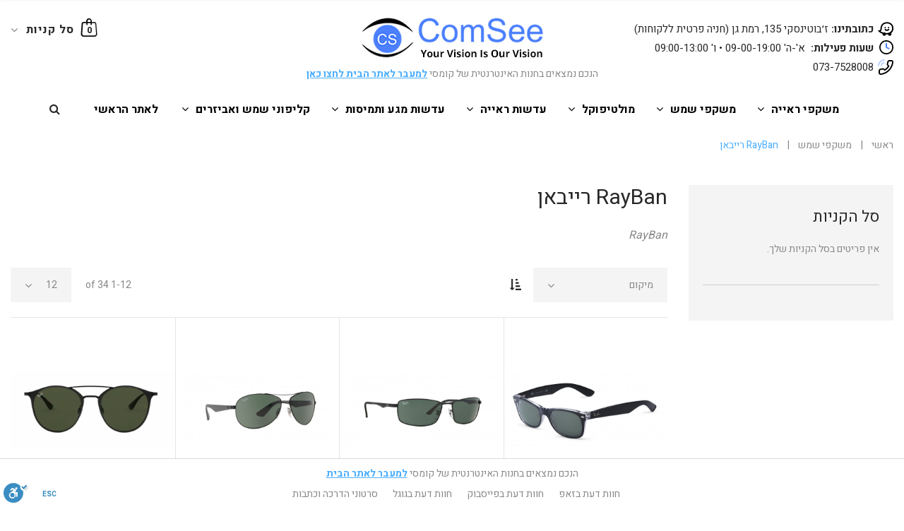

--- FILE ---
content_type: text/html; charset=UTF-8
request_url: https://shop.comsee.co.il/sunglasses/rayban.html
body_size: 14155
content:


<!DOCTYPE html>

<!--[if lt IE 7 ]> <html lang="he" id="top" class="no-js ie6"> <![endif]-->
<!--[if IE 7 ]>    <html lang="he" id="top" class="no-js ie7"> <![endif]-->
<!--[if IE 8 ]>    <html lang="he" id="top" class="no-js ie8"> <![endif]-->
<!--[if IE 9 ]>    <html lang="he" id="top" class="no-js ie9"> <![endif]-->
<!--[if (gt IE 9)|!(IE)]><!--> <html lang="he" id="top" class="no-js"> <!--<![endif]-->

<head>
<!-- Google Tag Manager -->
<script>(function(w,d,s,l,i){w[l]=w[l]||[];w[l].push({'gtm.start':
new Date().getTime(),event:'gtm.js'});var f=d.getElementsByTagName(s)[0],
j=d.createElement(s),dl=l!='dataLayer'?'&l='+l:'';j.async=true;j.src=
'https://www.googletagmanager.com/gtm.js?id='+i+dl;f.parentNode.insertBefore(j,f);
})(window,document,'script','dataLayer','GTM-NQ565CS');</script>
<!-- End Google Tag Manager -->
<meta http-equiv="Content-Type" content="text/html; charset=utf-8" /><title>RayBan</title><meta http-equiv="Cache-Control" content="max-age=3600" /><meta name="viewport" content="width=device-width, user-scalable=no, initial-scale=1, maximum-scale=1"><meta name="apple-mobile-web-app-capable" content="yes" /><meta name="description" content="RayBan" /><meta name="robots" content="INDEX,FOLLOW" /><meta name="format-detection" content="telephone=no"><link rel="icon" href="https://shop.comsee.co.il/media/favicon/default/favicon.ico" type="image/x-icon" /><link rel="shortcut icon" href="https://shop.comsee.co.il/media/favicon/default/favicon.ico" type="image/x-icon" /><!--[if lt IE 7]><script type="text/javascript">//<![CDATA[    var BLANK_URL = 'https://shop.comsee.co.il/js/blank.html';    var BLANK_IMG = 'https://shop.comsee.co.il/js/spacer.gif';//]]></script><![endif]--><!--[if lt IE 10]><div style=' clear: both; text-align:center; position: relative; margin: 0 auto;'> <a href="//windows.microsoft.com/en-US/internet-explorer/products/ie/home?ocid=ie6_countdown_bannercode" style='display:inline-block; margin: 0 auto;'><img src="https://shop.comsee.co.il/skin/frontend/tm_themes/theme349k/images/warning_bar_0000_us.jpg" border="0" height="42" width="820" alt="You are using an outdated browser. For a faster, safer browsing experience, upgrade for free today." /></a></div><style>	body {	min-width: 960px !important;}</style><![endif]--> 	<!-- RTL STYLES --> 		<link rel="stylesheet" href="https://shop.comsee.co.il/skin/frontend/tm_themes/theme349k/css/bootstrap_rtl.css">	<link rel="stylesheet" href="https://shop.comsee.co.il/skin/frontend/tm_themes/theme349k/css/owlcarousel/owl.carousel_rtl.css">	<link rel="stylesheet" href="https://shop.comsee.co.il/skin/frontend/tm_themes/theme349k/css/owlcarousel/owl.theme_rtl.css">	<link rel="stylesheet" href="https://shop.comsee.co.il/skin/frontend/tm_themes/theme349k/css/font-awesome_rtl.css">	<link rel="stylesheet" href="https://shop.comsee.co.il/skin/frontend/tm_themes/theme349k/css/material-design_rtl.css">	<link rel="stylesheet" href="https://shop.comsee.co.il/skin/frontend/tm_themes/theme349k/css/styles_rtl.css">	<link rel="stylesheet" href="https://shop.comsee.co.il/skin/frontend/tm_themes/theme349k/css/layout/global_rtl.css">	<link rel="stylesheet" href="https://shop.comsee.co.il/skin/frontend/tm_themes/theme349k/css/layout/header5_rtl.css">	<link rel="stylesheet" href="https://shop.comsee.co.il/skin/frontend/tm_themes/theme349k/css/layout/header-nav2_rtl.css">	<link rel="stylesheet" href="https://shop.comsee.co.il/skin/frontend/tm_themes/theme349k/css/layout/header-search_rtl.css">	<link rel="stylesheet" href="https://shop.comsee.co.il/skin/frontend/tm_themes/theme349k/css/layout/header-account_rtl.css">	<link rel="stylesheet" href="https://shop.comsee.co.il/skin/frontend/tm_themes/theme349k/css/layout/header-cart_rtl.css">	<link rel="stylesheet" href="https://shop.comsee.co.il/skin/frontend/tm_themes/theme349k/css/layout/footer2_rtl.css">	<link rel="stylesheet" href="https://shop.comsee.co.il/skin/frontend/tm_themes/theme349k/css/layout/theme4_rtl.css">	<link rel="stylesheet" href="https://shop.comsee.co.il/skin/frontend/tm_themes/theme349k/css/module/catalog-product_rtl2.css">	<link rel="stylesheet" href="https://shop.comsee.co.il/skin/frontend/tm_themes/theme349k/css/module/checkout-cart_rtl.css">	<link rel="stylesheet" href="https://shop.comsee.co.il/skin/frontend/tm_themes/theme349k/css/module/product-list_rtl.css">	<link rel="stylesheet" href="https://shop.comsee.co.il/skin/frontend/tm_themes/theme349k/css/module/account-reviews_rtl.css">	<link rel="stylesheet" href="https://shop.comsee.co.il/skin/frontend/tm_themes/theme349k/css/module/catalogsale_rtl.css">	<link rel="stylesheet" href="https://shop.comsee.co.il/skin/frontend/tm_themes/theme349k/css/module/catalog-compare_rtl.css">	<link rel="stylesheet" href="https://shop.comsee.co.il/skin/frontend/tm_themes/theme349k/css/module/checkout-multi-address_rtl.css">	<link rel="stylesheet" href="https://shop.comsee.co.il/skin/frontend/tm_themes/theme349k/css/module/checkout-cart-minicart_rtl.css">	<link rel="stylesheet" href="https://shop.comsee.co.il/skin/frontend/tm_themes/theme349k/css/module/checkout-onepage_rtl.css">	<link rel="stylesheet" href="https://shop.comsee.co.il/skin/frontend/tm_themes/theme349k/css/module/cms_rtl.css">	<link rel="stylesheet" href="https://shop.comsee.co.il/skin/frontend/tm_themes/theme349k/css/module/configurableswatches_rtl.css">	<link rel="stylesheet" href="https://shop.comsee.co.il/skin/frontend/tm_themes/theme349k/css/module/contacts_rtl.css">	<link rel="stylesheet" href="https://shop.comsee.co.il/skin/frontend/tm_themes/theme349k/css/module/pricing_conditions_rtl.css">	<link rel="stylesheet" href="https://shop.comsee.co.il/skin/frontend/tm_themes/theme349k/css/module/newsletterpopup_rtl.css">	<link rel="stylesheet" href="https://shop.comsee.co.il/skin/frontend/tm_themes/theme349k/css/module/customer_rtl.css">	<link rel="stylesheet" href="https://shop.comsee.co.il/skin/frontend/tm_themes/theme349k/css/module/review_rtl.css">	<link rel="stylesheet" href="https://shop.comsee.co.il/skin/frontend/tm_themes/theme349k/css/module/search_rtl.css">	<link rel="stylesheet" href="https://shop.comsee.co.il/skin/frontend/tm_themes/theme349k/css/module/tags_rtl.css">	<link rel="stylesheet" href="https://shop.comsee.co.il/skin/frontend/tm_themes/theme349k/css/module/wishlist_rtl.css">	<link rel="stylesheet" href="https://shop.comsee.co.il/skin/frontend/tm_themes/theme349k/css/module/catalog-msrp_rtl.css">	<link rel="stylesheet" href="https://shop.comsee.co.il/skin/frontend/tm_themes/theme349k/css/module/sidebar_rtl.css">	<link rel="stylesheet" href="https://shop.comsee.co.il/skin/frontend/tm_themes/theme349k/css/module/megamenu_rtl.css"> 	<link rel="stylesheet" href="https://shop.comsee.co.il/skin/frontend/tm_themes/theme349k/css/module/superfish_rtl.css">	<link rel="stylesheet" href="https://shop.comsee.co.il/skin/frontend/tm_themes/theme349k/css/module/camera_rtl.css">	<link rel="stylesheet" href="https://shop.comsee.co.il/skin/frontend/tm_themes/theme349k/css/easydropdown_rtl.css">	<link rel="stylesheet" href="https://shop.comsee.co.il/skin/frontend/tm_themes/theme349k/css/megamenu/rd-navbar_rtl.css"><link rel="stylesheet" type="text/css" href="https://shop.comsee.co.il/media/css_secure/a8921f5c68aa410bb7fb289e35243cd7.css" media="all" />
<script type="text/javascript" src="https://shop.comsee.co.il/js/prototype/prototype.js"></script>
<script type="text/javascript" src="https://shop.comsee.co.il/js/lib/jquery/jquery-1.10.2.min.js"></script>
<script type="text/javascript" src="https://shop.comsee.co.il/js/lib/jquery/noconflict.js"></script>
<script type="text/javascript" src="https://shop.comsee.co.il/js/lib/ccard.js"></script>
<script type="text/javascript" src="https://shop.comsee.co.il/js/prototype/validation.js"></script>
<script type="text/javascript" src="https://shop.comsee.co.il/js/scriptaculous/builder.js"></script>
<script type="text/javascript" src="https://shop.comsee.co.il/js/scriptaculous/effects.js"></script>
<script type="text/javascript" src="https://shop.comsee.co.il/js/scriptaculous/dragdrop.js"></script>
<script type="text/javascript" src="https://shop.comsee.co.il/js/scriptaculous/controls.js"></script>
<script type="text/javascript" src="https://shop.comsee.co.il/js/scriptaculous/slider.js"></script>
<script type="text/javascript" src="https://shop.comsee.co.il/js/varien/js.js"></script>
<script type="text/javascript" src="https://shop.comsee.co.il/js/varien/form.js"></script>
<script type="text/javascript" src="https://shop.comsee.co.il/js/mage/translate.js"></script>
<script type="text/javascript" src="https://shop.comsee.co.il/js/mage/cookies.js"></script>
<script type="text/javascript" src="https://shop.comsee.co.il/skin/frontend/tm_themes/theme349k/js/lib/modernizr.custom.min.js"></script>
<script type="text/javascript" src="https://shop.comsee.co.il/skin/frontend/tm_themes/theme349k/js/lib/selectivizr.js"></script>
<script type="text/javascript" src="https://shop.comsee.co.il/skin/frontend/tm_themes/theme349k/js/lib/matchMedia.js"></script>
<script type="text/javascript" src="https://shop.comsee.co.il/skin/frontend/tm_themes/theme349k/js/lib/matchMedia.addListener.js"></script>
<script type="text/javascript" src="https://shop.comsee.co.il/skin/frontend/tm_themes/theme349k/js/lib/enquire.js"></script>
<script type="text/javascript" src="https://shop.comsee.co.il/skin/frontend/tm_themes/theme349k/js/app.js"></script>
<script type="text/javascript" src="https://shop.comsee.co.il/skin/frontend/tm_themes/theme349k/js/lib/imagesloaded.js"></script>
<script type="text/javascript" src="https://shop.comsee.co.il/skin/frontend/tm_themes/theme349k/js/minicart.js"></script>
<script type="text/javascript" src="https://shop.comsee.co.il/skin/frontend/tm_themes/theme349k/js/tm/livesearch/livesearch.js"></script>
<script type="text/javascript" src="https://shop.comsee.co.il/skin/frontend/tm_themes/theme349k/js/tm/megamenu/jquery.rd-navbar.js"></script>
<script type="text/javascript" src="https://shop.comsee.co.il/skin/frontend/tm_themes/theme349k/js/tm/megamenu/script.js"></script>
<script type="text/javascript" src="https://shop.comsee.co.il/skin/frontend/tm_themes/theme349k/js/tm/productlistgallery/thumbs.js"></script>
<script type="text/javascript" src="https://shop.comsee.co.il/skin/frontend/base/default/easycontactform/js/easycontactform.js"></script>
<script type="text/javascript" src="https://shop.comsee.co.il/skin/frontend/tm_themes/theme349k/fancybox/jquery.fancybox.js"></script>
<script type="text/javascript" src="https://shop.comsee.co.il/skin/frontend/tm_themes/theme349k/js/tm-stick-up.js"></script>
<script type="text/javascript" src="https://shop.comsee.co.il/skin/frontend/tm_themes/theme349k/js/owlcarousel/owl.carousel.min.js"></script>
<script type="text/javascript" src="https://shop.comsee.co.il/skin/frontend/tm_themes/theme349k/js/bootstrap.min.js"></script>
<script type="text/javascript" src="https://shop.comsee.co.il/skin/frontend/tm_themes/theme349k/js/front.js"></script>
<script type="text/javascript" src="https://shop.comsee.co.il/skin/frontend/tm_themes/theme349k/js/jquery.easydropdown.min.js"></script>
<script type="text/javascript" src="https://shop.comsee.co.il/skin/frontend/tm_themes/theme349k/js/jquery.animateNumber.js"></script>
<script type="text/javascript" src="https://shop.comsee.co.il/skin/frontend/tm_themes/theme349k/js/configurableswatches/product-media.js"></script>
<script type="text/javascript" src="https://shop.comsee.co.il/skin/frontend/tm_themes/theme349k/js/configurableswatches/swatches-list.js"></script>
<link href="https://shop.comsee.co.il/blog/rss/index/store_id/5/" title="מאמרים" rel="alternate" type="application/rss+xml" />
<link rel="stylesheet" href="//fonts.googleapis.com/css?family=PT+Serif:400,400italic,700,700italic&amp;subset=latin,cyrillic" />
<link rel="stylesheet" href="//fonts.googleapis.com/css?family=PT+Sans:400,400italic,700,700italic&amp;subset=latin,cyrillic" />
<link rel="stylesheet" href="//fonts.googleapis.com/css?family=Heebo:300,400,500,700&amp;subset=hebrew" />
<link rel="canonical" href="https://shop.comsee.co.il/sunglasses/rayban.html" />
<!--[if  (lte IE 8) & (!IEMobile)]>
<link rel="stylesheet" type="text/css" href="https://shop.comsee.co.il/media/css_secure/adae47b45db62a6954a27e523899c1bb.css" media="all" />
<![endif]-->

<script type="text/javascript">
//<![CDATA[
Mage.Cookies.path     = '/';
Mage.Cookies.domain   = '.shop.comsee.co.il';
//]]>
</script>
<meta name="viewport" content="initial-scale=1.0, width=device-width" />

<script type="text/javascript">
//<![CDATA[
optionalZipCountries = ["HK","IE","MO","PA"];
//]]>
</script>
<script type="text/javascript">//<![CDATA[
        var Translator = new Translate({"Please select an option.":"\u05d1\u05d7\u05e8 \u05d0\u05e4\u05e9\u05e8\u05d5\u05ea","This is a required field.":"\u05e9\u05d3\u05d4 \u05d6\u05d4 \u05d4\u05d5\u05d0 \u05d7\u05d5\u05d1\u05d4.","Please enter a valid number in this field.":"\u05d1\u05e9\u05d3\u05d4 \u05d6\u05d4 \u05d9\u05e9 \u05dc\u05d4\u05e7\u05dc\u05d9\u05d3 \u05de\u05e1\u05e4\u05e8 \u05d7\u05d5\u05e7\u05d9.","Please use letters only (a-z or A-Z) in this field.":"\u05d0\u05e0\u05d0 \u05d4\u05e9\u05ea\u05de\u05e9 \u05d1\u05d0\u05d5\u05ea\u05d9\u05d5\u05ea (a-z \u05d0\u05d5 A-Z) \u05d1\u05dc\u05d1\u05d3","Please use only letters (a-z), numbers (0-9) or underscore(_) in this field, first character should be a letter.":"\u05d0\u05e0\u05d0 \u05d4\u05e9\u05ea\u05de\u05e9 \u05d1\u05e1\u05e4\u05e8\u05d5\u05ea (0-9), \u05d0\u05d5\u05ea\u05d9\u05d5\u05ea (\u05d0-\u05ea, a-z), \u05d0\u05d5 \u05e7\u05d5 \u05ea\u05d7\u05ea\u05d5\u05df (_) , \u05d1\u05e9\u05d3\u05d4 \u05d6\u05d4. \u05ea\u05d5 \u05e8\u05d0\u05e9\u05d5\u05df \u05e6\u05e8\u05d9\u05da \u05dc\u05d4\u05d9\u05d5\u05ea \u05d0\u05d5\u05ea.","Please enter a valid phone number. For example (123) 456-7890 or 123-456-7890.":"\u05d0\u05e0\u05d0 \u05d4\u05e7\u05dc\u05d3 \u05de\u05e1\u05e4\u05e8 \u05d8\u05dc\u05e4\u05d5\u05df \u05ea\u05e7\u05e0\u05d9, \u05dc\u05d3\u05d5\u05d2\u05de\u05d0: (123) 456-7890 \u05d0\u05d5 123-456-7890","Please enter a valid date.":"\u05d9\u05e9 \u05dc\u05d4\u05e7\u05dc\u05d9\u05d3 \u05ea\u05d0\u05e8\u05d9\u05da \u05ea\u05e7\u05d9\u05df.","Please enter a valid email address. For example johndoe@domain.com.":"\u05d4\u05e7\u05dc\u05d3 \u05db\u05ea\u05d5\u05d1\u05ea \u05d0\u05d9\u05de\u05d9\u05d9\u05dc \u05ea\u05e7\u05d9\u05e0\u05d4, \u05dc\u05d3\u05d5\u05d2\u05de\u05d0: johndoe@domain.com.","Please make sure your passwords match.":"\u05d9\u05e9 \u05dc\u05d5\u05d5\u05d3\u05d0 \u05e9\u05d4\u05e1\u05d9\u05e1\u05de\u05d0\u05d5\u05ea \u05d6\u05d4\u05d5\u05ea.","Please enter a valid URL. For example http:\/\/www.example.com or www.example.com":"\u05d0\u05e0\u05d0 \u05d4\u05e7\u05dc\u05d3 \u05db\u05ea\u05d5\u05d1\u05ea \u05d7\u05d5\u05e7\u05d9\u05ea, \u05dc\u05d3\u05d5\u05d2\u05de\u05d0: http:\/\/www.example.com \u05d0\u05d5 www.example.com","Please enter a valid social security number. For example 123-45-6789.":"\u05d0\u05e0\u05d0 \u05d4\u05e7\u05dc\u05d3 \u05de\u05e1\u05e4\u05e8 \u05d1\u05d9\u05d8\u05d5\u05d7 \u05dc\u05d0\u05d5\u05de\u05d9\/\u05ea.\u05d6. \u05ea\u05e7\u05e0\u05d9, \u05dc\u05d3\u05d5\u05d2\u05de\u05d0: 123456789","Please enter a valid zip code. For example 90602 or 90602-1234.":"\u05d0\u05e0\u05d0 \u05e6\u05d9\u05d9\u05df \u05de\u05d9\u05e7\u05d5\u05d3. \u05dc\u05d3\u05d5\u05d2\u05de\u05d0 69020","Please enter a valid zip code.":"\u05d9\u05e9 \u05dc\u05d4\u05e7\u05dc\u05d9\u05d3 \u05de\u05d9\u05e7\u05d5\u05d3 \u05ea\u05e7\u05d9\u05df.","Please use this date format: dd\/mm\/yyyy. For example 17\/03\/2006 for the 17th of March, 2006.":"\u05d0\u05e0\u05d0 \u05d4\u05e9\u05ea\u05de\u05e9 \u05d1\u05e4\u05d5\u05e8\u05de\u05d8 \u05ea\u05d0\u05e8\u05d9\u05da \u05de\u05e1\u05d5\u05d2 dd\/mm\/yyyy, \u05dc\u05d3\u05d5\u05d2\u05de\u05d0: 17\/03\/2006 \u05e2\u05d1\u05d5\u05e8 \u05d4- 17 \u05dc\u05de\u05e8\u05e5, 2006.","Please enter a valid $ amount. For example $100.00.":"\u05d1\u05d1\u05e7\u05e9\u05d4 \u05d4\u05db\u05e0\u05e1 \u05e1\u05db\u05d5\u05dd \u05ea\u05e7\u05d9\u05df \u05dc\u05d3\u05d5\u05d2\u05de\u05d0 $100.00.","Please select one of the above options.":"\u05d9\u05e9 \u05dc\u05d1\u05d7\u05d5\u05e8 \u05d0\u05d7\u05ea \u05de\u05d4\u05d0\u05e4\u05e9\u05e8\u05d5\u05d9\u05d5\u05ea \u05dc\u05e2\u05d9\u05dc.","Please select one of the options.":"\u05d9\u05e9 \u05dc\u05d1\u05d7\u05d5\u05e8 \u05d0\u05d7\u05ea \u05de\u05d4\u05d0\u05e4\u05e9\u05e8\u05d5\u05d9\u05d5\u05ea.","Please select State\/Province.":"\u05d1\u05d7\u05e8 \u05de\u05d3\u05d9\u05e0\u05d4\/\u05de\u05d7\u05d5\u05d6.","Please enter a number greater than 0 in this field.":"\u05d1\u05e9\u05d3\u05d4 \u05d6\u05d4 \u05d9\u05e9 \u05dc\u05d4\u05e7\u05dc\u05d9\u05d3 \u05de\u05e1\u05e4\u05e8 \u05d4\u05d2\u05d3\u05d5\u05dc \u05de-0","Please enter a valid credit card number.":"\u05d9\u05e9 \u05dc\u05d4\u05e7\u05dc\u05d9\u05d3 \u05de\u05e1\u05e4\u05e8 \u05db\u05e8\u05d8\u05d9\u05e1 \u05d0\u05e9\u05e8\u05d0\u05d9 \u05d7\u05d5\u05e7\u05d9.","Please wait, loading...":"\u05d0\u05e0\u05d0 \u05d4\u05de\u05ea\u05df\/\u05d9, \u05d8\u05d5\u05e2\u05df...","Complete":"\u05d4\u05d5\u05e9\u05dc\u05dd","Add Products":"\u05d4\u05d5\u05e1\u05e3 \u05de\u05d5\u05e6\u05e8\u05d9\u05dd","Please choose to register or to checkout as a guest":"\u05d0\u05e0\u05d0 \u05d1\u05d7\u05e8 \u05dc\u05d4\u05d9\u05e8\u05e9\u05dd \u05d0\u05d5 \u05dc\u05d4\u05de\u05e9\u05d9\u05da \u05d1\u05ea\u05d4\u05dc\u05d9\u05da \u05e8\u05db\u05d9\u05e9\u05d4 \u05db\u05d0\u05d5\u05e8\u05d7.","Please specify shipping method.":"\u05e6\u05d9\u05d9\u05df \u05e9\u05d9\u05d8\u05ea \u05e9\u05d9\u05dc\u05d5\u05d7","Please specify payment method.":"\u05e6\u05d9\u05d9\u05df \u05d0\u05ea \u05e9\u05d9\u05d8\u05ea \u05d4\u05ea\u05e9\u05dc\u05d5\u05dd.","Add to Cart":"\u05d4\u05d5\u05e1\u05e3 \u05dc\u05e1\u05dc","In Stock":"\u05d1\u05de\u05dc\u05d0\u05d9","Out of Stock":"\u05d0\u05d9\u05df \u05d1\u05de\u05dc\u05d0\u05d9"});
        //]]></script><script src="https://cdn.enable.co.il/licenses/enable-L9999vohr7tiw9e-1121-24644/init.js"></script><!-- Facebook Pixel Code --><script>!function(f,b,e,v,n,t,s){if(f.fbq)return;n=f.fbq=function(){n.callMethod?n.callMethod.apply(n,arguments):n.queue.push(arguments)};if(!f._fbq)f._fbq=n;n.push=n;n.loaded=!0;n.version='2.0';n.queue=[];t=b.createElement(e);t.async=!0;t.src=v;s=b.getElementsByTagName(e)[0];s.parentNode.insertBefore(t,s)}(window,document,'script','https://connect.facebook.net/en_US/fbevents.js');fbq('init', '241321789699105'); // Insert your pixel ID here.fbq('track', 'PageView');</script><noscript><img height="1" width="1" style="display:none"src="https://www.facebook.com/tr?id=241321789699105&ev=PageView&noscript=1"/></noscript><!-- DO NOT MODIFY --><!-- End Facebook Pixel Code -->
<style>
.products-grid .label-product{display: none!important;z-index: 10;}
</style></head>
<body  class=" catalog-category-view categorypath-sunglasses-rayban-html category-rayban">
<!-- Google Tag Manager (noscript) -->
<noscript><iframe src="https://www.googletagmanager.com/ns.html?id=GTM-NQ565CS"
height="0" width="0" style="display:none;visibility:hidden"></iframe></noscript>
<!-- End Google Tag Manager (noscript) -->
<div class="wrapper">
        <noscript>
        <div class="global-site-notice noscript">
            <div class="notice-inner">
                <p>
                    <strong>JavaScript seems to be disabled in your browser.</strong><br />
                    You must have JavaScript enabled in your browser to utilize the functionality of this website.                </p>
            </div>
        </div>
    </noscript>
    <div class="page">
        <!-- Ajax Login -->
<div class="skip-links2"> <span class="skip-link2 skip-account2"></span></div>
<div id="header-account2" class="skip-content2"></div>
<!-- End Ajax Login -->

<header id="header" class="page-header">


    <div class="container">
        <div class="page-header-container">
							<div class="header_phone">
<ul>
<li class="waze"><a href="https://goo.gl/maps/kv4GuuuKqTF2" target="_blank"><strong>כתובתינו:</strong> ז׳בוטינסקי 135, רמת גן (חניה פרטית ללקוחות)</a></li>
<li class="time"><strong>שעות פעילות:&nbsp;&nbsp;</strong>א'-ה' 09-00-19:00 &bull; ו' 09:00-13:00</li>
<li class="phone"><a href="tel:072-3312608">073-7528008</a></li>
</ul>
</div>			            <!-- logo -->
			<div class="logo-container">	
                                                                        <a class="logo" href="https://shop.comsee.co.il/">
                            <img src="https://shop.comsee.co.il/media/images/default/logo-header.jpg" alt="Comsee" />
                        </a>
                                                			<div class="under-logo">הנכם נמצאים בחנות האינטרנטית של קומסי <a href="https://comsee.co.il/" target="_blank" style="text-decoration: underline;"><strong>למעבר לאתר הבית לחצו כאן</strong></a></div>
			</div>
            <!-- end logo -->            
                <div class="header-minicart desktop">
                    

<a href="https://shop.comsee.co.il/checkout/cart/" data-target-element="#header-cart" class="skip-link skip-cart  no-count">
    <span class="icon">0</span>
    <span class="label">סל קניות</span>
    <span class="count"></span>
</a>

<div id="header-cart" class="block block-cart skip-content">
    
<div id="minicart-error-message" class="minicart-message"></div>
<div id="minicart-success-message" class="minicart-message"></div>

<div class="minicart-wrapper">

    <h2 class="title_cart">
        סל הקניות שלי        <a class="close skip-link-close material-design-cancel19" href="#" title="סגור"></a>
    </h2>

                    <p class="empty">אין פריטים בסל הקניות שלך.</p>

    </div>
</div>
					
                </div>
            <div class="header_holder">

                
    <div class="rd-navbar-wrap">
        <nav class="rd-navbar" data-rd-navbar-lg="rd-navbar-static" id="nav">
            <div class="rd-navbar-inner">
                <div class="rd-navbar-panel-canvas">
                    <button class="rd-navbar-toggle" data-rd-navbar-toggle=".rd-navbar-nav-wrap"><span class="fa fa-bars"></span><span class="fa fa-times"></span></button>
                </div>
            </div>
            <div class="rd-navbar-outer">
                <div class="rd-navbar-inner">
                    <div class="rd-navbar-subpanel">
                        <div class="rd-navbar-nav-wrap">
                            <div class="rd_navbar-scroll-holder">
                                <!-- RD Navbar Nav -->
                                <h2 class="mobile_title">קטגוריות</h2>
								<ul class="rd-navbar-nav nav-primary">
									<li  class="level0 nav-1 first parent"><a href="https://shop.comsee.co.il/eyeglasses.html" class="level0 has-children">משקפי ראייה</a><ul class="level0"><li  class="level1 nav-1-1 first"><a href="https://shop.comsee.co.il/eyeglasses/eyeglasses-300.html" class="level1 ">משקפי ראייה במבצע</a></li><li  class="level1 nav-1-2"><a href="https://shop.comsee.co.il/eyeglasses/oakley-women-s-glasses.html" class="level1 ">Oakley אוקלי</a></li><li  class="level1 nav-1-3"><a href="https://shop.comsee.co.il/eyeglasses/ray-ban.html" class="level1 ">Ray Ban רייבאן</a></li><li  class="level1 nav-1-4 parent"><a href="https://shop.comsee.co.il/eyeglasses/brands-html.html" class="level1 has-children">משקפי ראיה מותגים</a><ul class="level1"><li  class="level2 nav-1-4-1 first"><a href="https://shop.comsee.co.il/eyeglasses/brands-html/alain-mikli.html" class="level2 ">Alain Mikli</a></li><li  class="level2 nav-1-4-2"><a href="https://shop.comsee.co.il/eyeglasses/brands-html/adidas-eyewear.html" class="level2 ">Adidas</a></li><li  class="level2 nav-1-4-3"><a href="https://shop.comsee.co.il/catalog/category/view/s/calvin-klein/id/24/" class="level2 ">Calvin Klein</a></li><li  class="level2 nav-1-4-4"><a href="https://shop.comsee.co.il/eyeglasses/brands-html/chopard-eyewear.html" class="level2 ">Chopard</a></li><li  class="level2 nav-1-4-5"><a href="https://shop.comsee.co.il/eyeglasses/brands-html/dior-eyeglasses.html" class="level2 ">Dior</a></li><li  class="level2 nav-1-4-6"><a href="https://shop.comsee.co.il/eyeglasses/brands-html/dario-martini.html" class="level2 ">Dario Martini</a></li><li  class="level2 nav-1-4-7"><a href="https://shop.comsee.co.il/eyeglasses/brands-html/dsquared-eyeglasses.html" class="level2 ">Dsquared</a></li><li  class="level2 nav-1-4-8"><a href="https://shop.comsee.co.il/eyeglasses/brands-html/faconnable.html" class="level2 ">Faconnable</a></li><li  class="level2 nav-1-4-9"><a href="https://shop.comsee.co.il/eyeglasses/brands-html/fendi.html" class="level2 ">Fendi</a></li><li  class="level2 nav-1-4-10"><a href="https://shop.comsee.co.il/eyeglasses/brands-html/giorgio-armani.html" class="level2 ">Giorgio Armani</a></li><li  class="level2 nav-1-4-11"><a href="https://shop.comsee.co.il/eyeglasses/brands-html/jimmychoo-women-s-glasses.html" class="level2 ">Jimmy Choo</a></li><li  class="level2 nav-1-4-12"><a href="https://shop.comsee.co.il/eyeglasses/brands-html/lowcost.html" class="level2 ">LowCost brands</a></li><li  class="level2 nav-1-4-13"><a href="https://shop.comsee.co.il/eyeglasses/brands-html/lacoste.html" class="level2 ">Lacoste</a></li><li  class="level2 nav-1-4-14"><a href="https://shop.comsee.co.il/eyeglasses/brands-html/mont-blanc.html" class="level2 ">Mont Blanc</a></li><li  class="level2 nav-1-4-15"><a href="https://shop.comsee.co.il/eyeglasses/brands-html/michaelkors.html" class="level2 ">Michael Kors</a></li><li  class="level2 nav-1-4-16"><a href="https://shop.comsee.co.il/eyeglasses/brands-html/marcjacobs.html" class="level2 ">Marc Jacobs</a></li><li  class="level2 nav-1-4-17"><a href="https://shop.comsee.co.il/eyeglasses/brands-html/police.html" class="level2 ">Police</a></li><li  class="level2 nav-1-4-18"><a href="https://shop.comsee.co.il/eyeglasses/brands-html/polo-beverly-hills.html" class="level2 ">Polo Beverly Hills</a></li><li  class="level2 nav-1-4-19"><a href="https://shop.comsee.co.il/eyeglasses/brands-html/porche-design.html" class="level2 ">Porche Design</a></li><li  class="level2 nav-1-4-20"><a href="https://shop.comsee.co.il/eyeglasses/brands-html/pucci.html" class="level2 ">Pucci</a></li><li  class="level2 nav-1-4-21"><a href="https://shop.comsee.co.il/eyeglasses/brands-html/replay.html" class="level2 ">Replay</a></li><li  class="level2 nav-1-4-22"><a href="https://shop.comsee.co.il/eyeglasses/brands-html/robertocavali.html" class="level2 ">Roberto Cavali</a></li><li  class="level2 nav-1-4-23"><a href="https://shop.comsee.co.il/eyeglasses/brands-html/ronit-furst.html" class="level2 ">Ronit Furst</a></li><li  class="level2 nav-1-4-24"><a href="https://shop.comsee.co.il/eyeglasses/brands-html/swarovski.html" class="level2 ">Swarovski</a></li><li  class="level2 nav-1-4-25"><a href="https://shop.comsee.co.il/catalog/category/view/s/swissflex/id/133/" class="level2 ">SwissFlex</a></li><li  class="level2 nav-1-4-26"><a href="https://shop.comsee.co.il/eyeglasses/brands-html/starck.html" class="level2 ">STARCK</a></li><li  class="level2 nav-1-4-27"><a href="https://shop.comsee.co.il/eyeglasses/brands-html/trussardi-women-s-glasses.html" class="level2 ">Trussardi</a></li><li  class="level2 nav-1-4-28"><a href="https://shop.comsee.co.il/eyeglasses/brands-html/tommi-hilfiger.html" class="level2 ">Tommi Hilfiger</a></li><li  class="level2 nav-1-4-29"><a href="https://shop.comsee.co.il/eyeglasses/brands-html/tom-ford.html" class="level2 ">Tom Ford</a></li><li  class="level2 nav-1-4-30 last"><a href="https://shop.comsee.co.il/eyeglasses/brands-html/valentino.html" class="level2 ">Valentino</a></li></ul></li><li  class="level1 nav-1-5"><a href="https://shop.comsee.co.il/eyeglasses/eyeglasses-women.html" class="level1 ">משקפי ראייה לנשים</a></li><li  class="level1 nav-1-6"><a href="https://shop.comsee.co.il/eyeglasses/eyeglasses-men.html" class="level1 ">משקפי ראייה לגברים</a></li><li  class="level1 nav-1-7 last"><a href="https://shop.comsee.co.il/eyeglasses/eyeglasses-children.html" class="level1 ">משקפי ראייה לילדים</a></li></ul></li><li  class="level0 nav-2 active parent"><a href="https://shop.comsee.co.il/sunglasses.html" class="level0 has-children">משקפי שמש</a><ul class="level0"><li  class="level1 nav-2-1 first"><a href="https://shop.comsee.co.il/sunglasses/oakley.html" class="level1 ">Oakley אוקלי</a></li><li  class="level1 nav-2-2 active"><a href="https://shop.comsee.co.il/sunglasses/rayban.html" class="level1 ">RayBan רייבאן</a></li><li  class="level1 nav-2-3 parent"><a href="https://shop.comsee.co.il/sunglasses/sunglasses-brands.html" class="level1 has-children">משקפי שמש מותגים</a><ul class="level1"><li  class="level2 nav-2-3-1 first"><a href="https://shop.comsee.co.il/sunglasses/sunglasses-brands/calvin-klein.html" class="level2 ">Calvin Klein</a></li><li  class="level2 nav-2-3-2"><a href="https://shop.comsee.co.il/sunglasses/sunglasses-brands/carrera.html" class="level2 ">Carrera</a></li><li  class="level2 nav-2-3-3"><a href="https://shop.comsee.co.il/sunglasses/sunglasses-brands/chopard.html" class="level2 ">Chopard</a></li><li  class="level2 nav-2-3-4"><a href="https://shop.comsee.co.il/sunglasses/sunglasses-brands/comsee.html" class="level2 ">Comsee</a></li><li  class="level2 nav-2-3-5"><a href="https://shop.comsee.co.il/sunglasses/sunglasses-brands/dior.html" class="level2 ">Dior</a></li><li  class="level2 nav-2-3-6"><a href="https://shop.comsee.co.il/sunglasses/sunglasses-brands/faconnable.html" class="level2 ">Faconnable</a></li><li  class="level2 nav-2-3-7"><a href="https://shop.comsee.co.il/sunglasses/sunglasses-brands/givanchi.html" class="level2 ">Givanchi</a></li><li  class="level2 nav-2-3-8"><a href="https://shop.comsee.co.il/sunglasses/sunglasses-brands/hugo-boss.html" class="level2 ">Hugo Boss</a></li><li  class="level2 nav-2-3-9"><a href="https://shop.comsee.co.il/sunglasses/sunglasses-brands/jimmy-choo.html" class="level2 ">Jimmy Choo</a></li><li  class="level2 nav-2-3-10"><a href="https://shop.comsee.co.il/sunglasses/sunglasses-brands/lanvin.html" class="level2 ">Lanvin</a></li><li  class="level2 nav-2-3-11"><a href="https://shop.comsee.co.il/sunglasses/sunglasses-brands/lacoste-sun.html" class="level2 ">Lacoste</a></li><li  class="level2 nav-2-3-12"><a href="https://shop.comsee.co.il/sunglasses/sunglasses-brands/lowcost-brands.html" class="level2 ">מותגים LOWCOST</a></li><li  class="level2 nav-2-3-13"><a href="https://shop.comsee.co.il/sunglasses/sunglasses-brands/michael-kors.html" class="level2 ">Michael Kors</a></li><li  class="level2 nav-2-3-14"><a href="https://shop.comsee.co.il/sunglasses/sunglasses-brands/mercedes.html" class="level2 ">Mercedes</a></li><li  class="level2 nav-2-3-15"><a href="https://shop.comsee.co.il/sunglasses/sunglasses-brands/mont-blanc.html" class="level2 ">Mont Blanc</a></li><li  class="level2 nav-2-3-16"><a href="https://shop.comsee.co.il/sunglasses/sunglasses-brands/marc-jacobs.html" class="level2 ">Marc Jacobs</a></li><li  class="level2 nav-2-3-17"><a href="https://shop.comsee.co.il/sunglasses/sunglasses-brands/nina-ricci.html" class="level2 ">Nina Ricci</a></li><li  class="level2 nav-2-3-18"><a href="https://shop.comsee.co.il/sunglasses/sunglasses-brands/nautica.html" class="level2 ">Nautica</a></li><li  class="level2 nav-2-3-19"><a href="https://shop.comsee.co.il/sunglasses/sunglasses-brands/porche-design.html" class="level2 ">Porche Design</a></li><li  class="level2 nav-2-3-20"><a href="https://shop.comsee.co.il/sunglasses/sunglasses-brands/police.html" class="level2 ">Police</a></li><li  class="level2 nav-2-3-21"><a href="https://shop.comsee.co.il/sunglasses/sunglasses-brands/pucci.html" class="level2 ">Pucci</a></li><li  class="level2 nav-2-3-22"><a href="https://shop.comsee.co.il/sunglasses/sunglasses-brands/roberto-cavalli.html" class="level2 ">Roberto Cavalli</a></li><li  class="level2 nav-2-3-23"><a href="https://shop.comsee.co.il/sunglasses/sunglasses-brands/serengeti.html" class="level2 ">Serengeti</a></li><li  class="level2 nav-2-3-24"><a href="https://shop.comsee.co.il/sunglasses/sunglasses-brands/swarovski.html" class="level2 ">Swarovski</a></li><li  class="level2 nav-2-3-25"><a href="https://shop.comsee.co.il/sunglasses/sunglasses-brands/tommi-hilfiger.html" class="level2 ">Tommi Hilfiger</a></li><li  class="level2 nav-2-3-26"><a href="https://shop.comsee.co.il/sunglasses/sunglasses-brands/trussardi-27.html" class="level2 ">Trussardi</a></li><li  class="level2 nav-2-3-27"><a href="https://shop.comsee.co.il/sunglasses/sunglasses-brands/tom-ford.html" class="level2 ">Tom Ford</a></li><li  class="level2 nav-2-3-28 last"><a href="https://shop.comsee.co.il/sunglasses/sunglasses-brands/valentino.html" class="level2 ">Valentino</a></li></ul></li><li  class="level1 nav-2-4"><a href="https://shop.comsee.co.il/sunglasses/sunglasses-100.html" class="level1 ">משקפי שמש במבצע</a></li><li  class="level1 nav-2-5"><a href="https://shop.comsee.co.il/sunglasses/sunglasses-women.html" class="level1 ">משקפי שמש לנשים</a></li><li  class="level1 nav-2-6"><a href="https://shop.comsee.co.il/sunglasses/sunglasses-men.html" class="level1 ">משקפי שמש לגברים</a></li><li  class="level1 nav-2-7 last"><a href="https://shop.comsee.co.il/sunglasses/sunglasses-children.html" class="level1 ">משקפי שמש לילדים</a></li></ul></li><li  class="level0 nav-3 parent"><a href="https://shop.comsee.co.il/catalog/category/view/s/mvltipvql/id/172/" class="level0 has-children">מולטיפוקל</a><ul class="level0"><li  class="level1 nav-3-1 first"><a href="https://shop.comsee.co.il/catalog/category/view/s/mvltipvql-ciis/id/186/" class="level1 ">מולטיפוקל צייס</a></li><li  class="level1 nav-3-2"><a href="https://shop.comsee.co.il/catalog/category/view/s/mvltipvql-wmir/id/187/" class="level1 ">מולטיפוקל שמיר</a></li><li  class="level1 nav-3-3"><a href="https://shop.comsee.co.il/catalog/category/view/s/mwqpi-avpis/id/188/" class="level1 ">משקפי אופיס</a></li><li  class="level1 nav-3-4 last"><a href="https://shop.comsee.co.il/catalog/category/view/s/edwvt-digitl/id/182/" class="level1 ">עדשות דיגיטל</a></li></ul></li><li  class="level0 nav-4 parent"><a href="https://shop.comsee.co.il/eyglasses-lenses.html" class="level0 has-children">עדשות ראייה</a><ul class="level0"><li  class="level1 nav-4-1 first"><a href="https://shop.comsee.co.il/eyglasses-lenses/singlevision.html" class="level1 ">חד מוקדי - רחוק / קרוב</a></li><li  class="level1 nav-4-2"><a href="https://shop.comsee.co.il/eyglasses-lenses/office.html" class="level1 ">אופיס - לעבודה משרדית</a></li><li  class="level1 nav-4-3 last"><a href="https://shop.comsee.co.il/eyglasses-lenses/zeisslens.html" class="level1 ">עדשות צייס ZEISS</a></li></ul></li><li  class="level0 nav-5 parent"><a href="https://shop.comsee.co.il/contact-lenses.html" class="level0 has-children">עדשות מגע ותמיסות</a><ul class="level0"><li  class="level1 nav-5-1 first"><a href="https://shop.comsee.co.il/contact-lenses/daily-lens.html" class="level1 ">עדשות מגע יומיות</a></li><li  class="level1 nav-5-2"><a href="https://shop.comsee.co.il/contact-lenses/monthly-lens.html" class="level1 ">עדשות מגע חודשיות</a></li><li  class="level1 nav-5-3"><a href="https://shop.comsee.co.il/contact-lenses/bi-weekly-lens.html" class="level1 ">עדשות מגע דו שבועיות</a></li><li  class="level1 nav-5-4 last"><a href="https://shop.comsee.co.il/contact-lenses/contact-lens.html" class="level1 ">תמיסות לעדשות מגע</a></li></ul></li><li  class="level0 nav-6 last parent"><a href="https://shop.comsee.co.il/sun-clips.html" class="level0 has-children">קליפוני שמש ואביזרים</a><ul class="level0"><li  class="level1 nav-6-1 first"><a href="https://shop.comsee.co.il/sun-clips/accessories.html" class="level1 ">קליפוני שמש למשקפי ראיה</a></li><li  class="level1 nav-6-2"><a href="https://shop.comsee.co.il/sun-clips/cleaning-and-maintenance-kits.html" class="level1 ">ערכות ניקוי למשקפיים</a></li><li  class="level1 nav-6-3 last"><a href="https://shop.comsee.co.il/sun-clips/ready-reading-glasses.html" class="level1 ">משקפי קריאה מוכנים</a></li></ul></li>									<li class="level0 nav-7 last"><a href="https://comsee.co.il/" class="level0">לאתר הראשי</a></li>
									<!--
									<li class="level0 nav-7 last"><a href="https://comsee.co.il/meet-us" class="level0">הכירו אותנו</a></li>
									<li class="level0 nav-8 last"><a href="https://comsee.co.il/matchglassesinhome" class="level0">משקפיים עד הבית</a></li>
									<li class="level0 nav-9 last"><a href="https://comsee.co.il/blog" class="level0">מאמרים</a></li>
									-->
								</ul>
                                                            </div>
                        </div>
                    </div>
                </div>
            </div>
        </nav>
    </div>
<script type="text/javascript">
jQuery(document).ready(function() {
	var Swisth = jQuery( window ).width();
	if(Swisth<=991){
		jQuery('.nav-primary li.parent > a').attr('href','javascript:void(0);')
		jQuery('.nav-primary li.parent > a').click(function(event) {
			event.preventDefault();	
			jQuery(this).parent().toggleClass( "active-m" );			
		});		
	}	
});
</script>                <!-- Search -->
                <div class="header-search desktop">
                                        <a href="https://shop.comsee.co.il/customer/account/" data-target-element="#search-dropdown" class="skip-link account-dropdown">
                        <span class="label"></span>
                    </a>
                    <div id="search-dropdown" class="skip-content">
                        
                        <form id="search_mini_form" action="https://shop.comsee.co.il/catalogsearch/result/" method="get">
    <div class="input-box-wrap">
        <label for="search">חיפוש</label>
        <div class="search_inp_wrapper input-box">
        <input
            id="search"
            type="search"
            autocomplete="off"
            class="input-text required-entry"
            name="q"
            value=""
            maxlength="128"
            placeholder="מילות חיפוש"/>
        <button type="submit" title="חיפוש" class="button search-button">
            <span>
                <span>
                    חיפוש                </span>
            </span>
        </button>
        </div>
        <a class="close skip-link-close fa fa-times" title="Close" href="#"></a>
    </div>

    <div id="search_autocomplete" class="search-autocomplete">
            </div>
</form>
                                            </div>
                                </div>
                <!-- end Search -->

            </div>
        </div>
    </div>

	<style>
		@media only screen and (max-width: 767px){
			.under-logo{display:none}
		}
	</style>
    
</header>
	        <div class="main-container col2-left-layout">
            <div class="breadcrumbs">
    <div class="container">
        <ul>
                            <li class="home">
                                    <a href="https://shop.comsee.co.il/" title="חזור לדף ראשי">ראשי</a>
                                                    <span>| </span>
                                </li>
                            <li class="category7">
                                    <a href="https://shop.comsee.co.il/sunglasses.html" title="">משקפי שמש</a>
                                                    <span>| </span>
                                </li>
                            <li class="category162">
                                    <strong>RayBan רייבאן</strong>
                                                </li>
                    </ul>
    </div>
</div>
            <div class="container">
                <div class="main">
                    <div class="row">
                        <div class="col-main col-xs-12 col-sm-9">
                                                        <div class="page-title category-title">
        <h1>RayBan רייבאן</h1>
</div>



    <div class="category-description std">
        RayBan    </div>
    
    
    <div class="category-products">
    <div class="toolbar">
            <div class="sorter">
                            <p class="view-mode">
                                                        </p>
            
            <div class="sort-by">
                <label>Sort By</label>
                <select onchange="setLocation(this.value)" class="form-control" title="Sort By">
                                            <option value="https://shop.comsee.co.il/sunglasses/rayban.html?dir=asc&amp;order=position" selected="selected">
                            מיקום                        </option>
                                            <option value="https://shop.comsee.co.il/sunglasses/rayban.html?dir=asc&amp;order=frame_color">
                            צבע המסגרת                        </option>
                                            <option value="https://shop.comsee.co.il/sunglasses/rayban.html?dir=asc&amp;order=size">
                            רוחב עדשה                        </option>
                                            <option value="https://shop.comsee.co.il/sunglasses/rayban.html?dir=asc&amp;order=name">
                            שם                        </option>
                                            <option value="https://shop.comsee.co.il/sunglasses/rayban.html?dir=asc&amp;order=price">
                            מחיר                        </option>
                                    </select>
                                    <a href="https://shop.comsee.co.il/sunglasses/rayban.html?dir=desc&amp;order=position" class="sort-by-switcher sort-by-switcher--asc" title="קבע כיוון יורד">קבע כיוון יורד</a>
                            </div>
        </div>
        <div class="pager">
        <div class="count-container">
                            <p class="amount amount--has-pages">
                    1-12 of 34                </p>
            
            <div class="limiter">
                <label>הצג</label>
                <select onchange="setLocation(this.value)" title="Results per page">
                                    <option value="https://shop.comsee.co.il/sunglasses/rayban.html?limit=12" selected="selected">
                        12                    </option>
                                    <option value="https://shop.comsee.co.il/sunglasses/rayban.html?limit=24">
                        24                    </option>
                                    <option value="https://shop.comsee.co.il/sunglasses/rayban.html?limit=36">
                        36                    </option>
                                </select>
            </div>
        </div>

        
    
    
        <div class="pages">
        <strong>דף:</strong>
        <ol>
        
        
        
                                    <li class="current">1</li>
                                                <li><a href="https://shop.comsee.co.il/sunglasses/rayban.html?p=2">2</a></li>
                                                <li><a href="https://shop.comsee.co.il/sunglasses/rayban.html?p=3">3</a></li>
                    

        
        
                    <li>
                <a class="next i-next" href="https://shop.comsee.co.il/sunglasses/rayban.html?p=2" title="הבא">
                                            הבא                                    </a>
            </li>
                </ol>

    </div>
    
    

    </div>
</div>

    
    
                                    <ul class="products-grid">
                    <li class="item first" itemscope itemtype="http://schema.org/product">
                <div class="wrapper_holder">
                    <div class="label-product">
                                                <img src="https://shop.comsee.co.il/skin/frontend/tm_themes/theme349k/images/black-friday-label.png" />                    </div>
                    <div class="product-image-container">
                        
                        <a href="https://shop.comsee.co.il/rb2132-6052-3n.html" title="Ray Ban RB 2132 משקפי שמש רייבאן" class="product-image" itemprop="url">
                            <img id="product-collection-image-644" src="https://shop.comsee.co.il/media/catalog/product/cache/5/small_image/634x296/9df78eab33525d08d6e5fb8d27136e95/r/b/rb2132-6052-3n_1_.jpg" alt="Ray Ban RB 2132 משקפי שמש רייבאן" width="634" height="296" itemprop="image" />
                        </a>
                        
                                            </div> 

                    <div class="product-details">
                        <div class="product-details-holder">
                        

                        
    <div class="price-box">
                                            
        

                            <p class="special-price">
                    <span class="price-label">Special Price</span>
                <span class="price" id="product-price-644">
                    438.00 ₪                </span>
                </p>
            
            <p class="old-price">
                <span class="price-label">מחיר רגיל:</span>
                <span class="price" id="old-price-644">
                    980.00 ₪                </span>
            </p>
        
    
        </div>

        
                                                
                        <h2 class="product-name" itemprop="name"><a href="https://shop.comsee.co.il/rb2132-6052-3n.html" title="Ray Ban RB 2132 משקפי שמש רייבאן">Ray Ban RB 2132 משקפי שמש רייבאן</a></h2>
                                                                        </div>

                        <div class="wrapper-hover-hiden">

                            <div class="actions">
                                                                    <button type="button" title="הוסף לסל" class="button btn-cart" onclick="setLocation('https://shop.comsee.co.il/checkout/cart/add/uenc/aHR0cHM6Ly9zaG9wLmNvbXNlZS5jby5pbC9zdW5nbGFzc2VzL3JheWJhbi5odG1s/product/644/form_key/anlOOWXoxCBVUXmJ/')"><span><span>הוסף לסל</span></span></button>
                                
                                <div class="swatches_wrap">
                                                                    </div>

                                <div class="add_links_wrap">
                                    <ul class="add-to-links">
                                                                                    <li><a href="https://shop.comsee.co.il/wishlist/index/add/product/644/form_key/anlOOWXoxCBVUXmJ/" class="link-wishlist">הוסף למועדפים</a></li>
                                                                                                                            <!--<li><span class="separator">|</span> <a href="" class="link-compare"></a></li>-->
                                                                            </ul>
                                </div>
                            </div>
                        </div>
                    </div>
                    

                </div>
            </li>
                                    <li class="item" itemscope itemtype="http://schema.org/product">
                <div class="wrapper_holder">
                    <div class="label-product">
                                                <img src="https://shop.comsee.co.il/skin/frontend/tm_themes/theme349k/images/black-friday-label.png" />                    </div>
                    <div class="product-image-container">
                        
                        <a href="https://shop.comsee.co.il/rayban-rb3498-61-002-71.html" title="Ray Ban RB3498 61 002/71 מקורי יבואן רשמי" class="product-image" itemprop="url">
                            <img id="product-collection-image-1327" src="https://shop.comsee.co.il/media/catalog/product/cache/5/small_image/634x296/9df78eab33525d08d6e5fb8d27136e95/0/r/0rb3498__002_71_330a.jpg" alt="Ray Ban RB3498 61 002/71 מקורי יבואן רשמי" width="634" height="296" itemprop="image" />
                        </a>
                        
                                            </div> 

                    <div class="product-details">
                        <div class="product-details-holder">
                        

                        
    <div class="price-box">
                                            
        

                            <p class="special-price">
                    <span class="price-label">Special Price</span>
                <span class="price" id="product-price-1327">
                    468.00 ₪                </span>
                </p>
            
            <p class="old-price">
                <span class="price-label">מחיר רגיל:</span>
                <span class="price" id="old-price-1327">
                    698.00 ₪                </span>
            </p>
        
    
        </div>

        
                                                
                        <h2 class="product-name" itemprop="name"><a href="https://shop.comsee.co.il/rayban-rb3498-61-002-71.html" title="Ray Ban RB3498 61 002/71 מקורי יבואן רשמי">Ray Ban RB3498 61 002/71 מקורי יבואן רשמי</a></h2>
                                                                        </div>

                        <div class="wrapper-hover-hiden">

                            <div class="actions">
                                                                    <button type="button" title="הוסף לסל" class="button btn-cart" onclick="setLocation('https://shop.comsee.co.il/checkout/cart/add/uenc/aHR0cHM6Ly9zaG9wLmNvbXNlZS5jby5pbC9zdW5nbGFzc2VzL3JheWJhbi5odG1s/product/1327/form_key/anlOOWXoxCBVUXmJ/')"><span><span>הוסף לסל</span></span></button>
                                
                                <div class="swatches_wrap">
                                                                    </div>

                                <div class="add_links_wrap">
                                    <ul class="add-to-links">
                                                                                    <li><a href="https://shop.comsee.co.il/wishlist/index/add/product/1327/form_key/anlOOWXoxCBVUXmJ/" class="link-wishlist">הוסף למועדפים</a></li>
                                                                                                                            <!--<li><span class="separator">|</span> <a href="" class="link-compare"></a></li>-->
                                                                            </ul>
                                </div>
                            </div>
                        </div>
                    </div>
                    

                </div>
            </li>
                                    <li class="item" itemscope itemtype="http://schema.org/product">
                <div class="wrapper_holder">
                    <div class="label-product">
                                                <img src="https://shop.comsee.co.il/skin/frontend/tm_themes/theme349k/images/black-friday-label.png" />                    </div>
                    <div class="product-image-container">
                        
                        <a href="https://shop.comsee.co.il/rayban-rb3526-63-006-71.html" title="Ray Ban RB3526 63 006/71 משקפי שמש רייבאן " class="product-image" itemprop="url">
                            <img id="product-collection-image-1328" src="https://shop.comsee.co.il/media/catalog/product/cache/5/small_image/634x296/9df78eab33525d08d6e5fb8d27136e95/0/r/0rb3526__006_71_330a.jpg" alt="Ray Ban RB3526 63 006/71 משקפי שמש רייבאן " width="634" height="296" itemprop="image" />
                        </a>
                        
                                            </div> 

                    <div class="product-details">
                        <div class="product-details-holder">
                        

                        
    <div class="price-box">
                                            
        

                            <p class="special-price">
                    <span class="price-label">Special Price</span>
                <span class="price" id="product-price-1328">
                    398.00 ₪                </span>
                </p>
            
            <p class="old-price">
                <span class="price-label">מחיר רגיל:</span>
                <span class="price" id="old-price-1328">
                    690.00 ₪                </span>
            </p>
        
    
        </div>

        
                                                
                        <h2 class="product-name" itemprop="name"><a href="https://shop.comsee.co.il/rayban-rb3526-63-006-71.html" title="Ray Ban RB3526 63 006/71 משקפי שמש רייבאן ">Ray Ban RB3526 63 006/71 משקפי שמש רייבאן </a></h2>
                                                                        </div>

                        <div class="wrapper-hover-hiden">

                            <div class="actions">
                                                                    <button type="button" title="הוסף לסל" class="button btn-cart" onclick="setLocation('https://shop.comsee.co.il/checkout/cart/add/uenc/aHR0cHM6Ly9zaG9wLmNvbXNlZS5jby5pbC9zdW5nbGFzc2VzL3JheWJhbi5odG1s/product/1328/form_key/anlOOWXoxCBVUXmJ/')"><span><span>הוסף לסל</span></span></button>
                                
                                <div class="swatches_wrap">
                                                                    </div>

                                <div class="add_links_wrap">
                                    <ul class="add-to-links">
                                                                                    <li><a href="https://shop.comsee.co.il/wishlist/index/add/product/1328/form_key/anlOOWXoxCBVUXmJ/" class="link-wishlist">הוסף למועדפים</a></li>
                                                                                                                            <!--<li><span class="separator">|</span> <a href="" class="link-compare"></a></li>-->
                                                                            </ul>
                                </div>
                            </div>
                        </div>
                    </div>
                    

                </div>
            </li>
                                    <li class="item last" itemscope itemtype="http://schema.org/product">
                <div class="wrapper_holder">
                    <div class="label-product">
                                                <img src="https://shop.comsee.co.il/skin/frontend/tm_themes/theme349k/images/black-friday-label.png" />                    </div>
                    <div class="product-image-container">
                        
                        <a href="https://shop.comsee.co.il/rb3546-52.html" title="Ray Ban RB3546 52 186 משקפי שמש רייבאן" class="product-image" itemprop="url">
                            <img id="product-collection-image-1329" src="https://shop.comsee.co.il/media/catalog/product/cache/5/small_image/634x296/9df78eab33525d08d6e5fb8d27136e95/s/c/screen_shot_2021-11-02_at_18.37.19.png" alt="Ray Ban RB3546 52 186 משקפי שמש רייבאן" width="634" height="296" itemprop="image" />
                        </a>
                        
                                            </div> 

                    <div class="product-details">
                        <div class="product-details-holder">
                        

                        
    <div class="price-box">
                                            
        

                            <p class="special-price">
                    <span class="price-label">Special Price</span>
                <span class="price" id="product-price-1329">
                    548.00 ₪                </span>
                </p>
            
            <p class="old-price">
                <span class="price-label">מחיר רגיל:</span>
                <span class="price" id="old-price-1329">
                    798.00 ₪                </span>
            </p>
        
    
        </div>

        
                                                
                        <h2 class="product-name" itemprop="name"><a href="https://shop.comsee.co.il/rb3546-52.html" title="Ray Ban RB3546 52 186 משקפי שמש רייבאן">Ray Ban RB3546 52 186 משקפי שמש רייבאן</a></h2>
                                                                        </div>

                        <div class="wrapper-hover-hiden">

                            <div class="actions">
                                                                    <button type="button" title="הוסף לסל" class="button btn-cart" onclick="setLocation('https://shop.comsee.co.il/checkout/cart/add/uenc/aHR0cHM6Ly9zaG9wLmNvbXNlZS5jby5pbC9zdW5nbGFzc2VzL3JheWJhbi5odG1s/product/1329/form_key/anlOOWXoxCBVUXmJ/')"><span><span>הוסף לסל</span></span></button>
                                
                                <div class="swatches_wrap">
                                                                    </div>

                                <div class="add_links_wrap">
                                    <ul class="add-to-links">
                                                                                    <li><a href="https://shop.comsee.co.il/wishlist/index/add/product/1329/form_key/anlOOWXoxCBVUXmJ/" class="link-wishlist">הוסף למועדפים</a></li>
                                                                                                                            <!--<li><span class="separator">|</span> <a href="" class="link-compare"></a></li>-->
                                                                            </ul>
                                </div>
                            </div>
                        </div>
                    </div>
                    

                </div>
            </li>
                </ul>
                                <ul class="products-grid">
                    <li class="item first" itemscope itemtype="http://schema.org/product">
                <div class="wrapper_holder">
                    <div class="label-product">
                                                <img src="https://shop.comsee.co.il/skin/frontend/tm_themes/theme349k/images/black-friday-label.png" />                    </div>
                    <div class="product-image-container">
                        
                        <a href="https://shop.comsee.co.il/rayban-rb3548n-51-001-hexagonal.html" title="Ray Ban RB3548N 51 001 משקפי שמש רייבאן" class="product-image" itemprop="url">
                            <img id="product-collection-image-1330" src="https://shop.comsee.co.il/media/catalog/product/cache/5/small_image/634x296/9df78eab33525d08d6e5fb8d27136e95/0/r/0rb3548n__001_330a.jpg" alt="Ray Ban RB3548N 51 001 משקפי שמש רייבאן" width="634" height="296" itemprop="image" />
                        </a>
                        
                                            </div> 

                    <div class="product-details">
                        <div class="product-details-holder">
                        

                        
    <div class="price-box">
                                            
        

                            <p class="special-price">
                    <span class="price-label">Special Price</span>
                <span class="price" id="product-price-1330">
                    475.00 ₪                </span>
                </p>
            
            <p class="old-price">
                <span class="price-label">מחיר רגיל:</span>
                <span class="price" id="old-price-1330">
                    798.00 ₪                </span>
            </p>
        
    
        </div>

        
                                                
                        <h2 class="product-name" itemprop="name"><a href="https://shop.comsee.co.il/rayban-rb3548n-51-001-hexagonal.html" title="Ray Ban RB3548N 51 001 משקפי שמש רייבאן">Ray Ban RB3548N 51 001 משקפי שמש רייבאן</a></h2>
                                                                        </div>

                        <div class="wrapper-hover-hiden">

                            <div class="actions">
                                                                    <button type="button" title="הוסף לסל" class="button btn-cart" onclick="setLocation('https://shop.comsee.co.il/checkout/cart/add/uenc/aHR0cHM6Ly9zaG9wLmNvbXNlZS5jby5pbC9zdW5nbGFzc2VzL3JheWJhbi5odG1s/product/1330/form_key/anlOOWXoxCBVUXmJ/')"><span><span>הוסף לסל</span></span></button>
                                
                                <div class="swatches_wrap">
                                                                    </div>

                                <div class="add_links_wrap">
                                    <ul class="add-to-links">
                                                                                    <li><a href="https://shop.comsee.co.il/wishlist/index/add/product/1330/form_key/anlOOWXoxCBVUXmJ/" class="link-wishlist">הוסף למועדפים</a></li>
                                                                                                                            <!--<li><span class="separator">|</span> <a href="" class="link-compare"></a></li>-->
                                                                            </ul>
                                </div>
                            </div>
                        </div>
                    </div>
                    

                </div>
            </li>
                                    <li class="item" itemscope itemtype="http://schema.org/product">
                <div class="wrapper_holder">
                    <div class="label-product">
                                                <img src="https://shop.comsee.co.il/skin/frontend/tm_themes/theme349k/images/black-friday-label.png" />                    </div>
                    <div class="product-image-container">
                        
                        <a href="https://shop.comsee.co.il/rayban-rb3569-59-90048g.html" title="Ray Ban RB3569 59 9004/8G משקפי שמש רייבאן  " class="product-image" itemprop="url">
                            <img id="product-collection-image-1331" src="https://shop.comsee.co.il/media/catalog/product/cache/5/small_image/634x296/9df78eab33525d08d6e5fb8d27136e95/0/r/0rb3569__90048g_330a.jpg" alt="Ray Ban RB3569 59 9004/8G משקפי שמש רייבאן  " width="634" height="296" itemprop="image" />
                        </a>
                        
                                            </div> 

                    <div class="product-details">
                        <div class="product-details-holder">
                        

                        
    <div class="price-box">
                                            
        

                            <p class="special-price">
                    <span class="price-label">Special Price</span>
                <span class="price" id="product-price-1331">
                    538.00 ₪                </span>
                </p>
            
            <p class="old-price">
                <span class="price-label">מחיר רגיל:</span>
                <span class="price" id="old-price-1331">
                    898.00 ₪                </span>
            </p>
        
    
        </div>

        
                                                
                        <h2 class="product-name" itemprop="name"><a href="https://shop.comsee.co.il/rayban-rb3569-59-90048g.html" title="Ray Ban RB3569 59 9004/8G משקפי שמש רייבאן  ">Ray Ban RB3569 59 9004/8G משקפי שמש רייבאן  </a></h2>
                                                                        </div>

                        <div class="wrapper-hover-hiden">

                            <div class="actions">
                                                                    <button type="button" title="הוסף לסל" class="button btn-cart" onclick="setLocation('https://shop.comsee.co.il/checkout/cart/add/uenc/aHR0cHM6Ly9zaG9wLmNvbXNlZS5jby5pbC9zdW5nbGFzc2VzL3JheWJhbi5odG1s/product/1331/form_key/anlOOWXoxCBVUXmJ/')"><span><span>הוסף לסל</span></span></button>
                                
                                <div class="swatches_wrap">
                                                                    </div>

                                <div class="add_links_wrap">
                                    <ul class="add-to-links">
                                                                                    <li><a href="https://shop.comsee.co.il/wishlist/index/add/product/1331/form_key/anlOOWXoxCBVUXmJ/" class="link-wishlist">הוסף למועדפים</a></li>
                                                                                                                            <!--<li><span class="separator">|</span> <a href="" class="link-compare"></a></li>-->
                                                                            </ul>
                                </div>
                            </div>
                        </div>
                    </div>
                    

                </div>
            </li>
                                    <li class="item" itemscope itemtype="http://schema.org/product">
                <div class="wrapper_holder">
                    <div class="label-product">
                                                <img src="https://shop.comsee.co.il/skin/frontend/tm_themes/theme349k/images/black-friday-label.png" />                    </div>
                    <div class="product-image-container">
                        
                        <a href="https://shop.comsee.co.il/rayban-rb3603-56-001-19.html" title="Ray Ban RB3603 56 001/19 משקפי שמש רייבאן  " class="product-image" itemprop="url">
                            <img id="product-collection-image-1332" src="https://shop.comsee.co.il/media/catalog/product/cache/5/small_image/634x296/9df78eab33525d08d6e5fb8d27136e95/_/2/_2021-11-21_131250.png" alt="Ray Ban RB3603 56 001/19 משקפי שמש רייבאן  " width="634" height="296" itemprop="image" />
                        </a>
                        
                                            </div> 

                    <div class="product-details">
                        <div class="product-details-holder">
                        

                        
    <div class="price-box">
                                            
        

                            <p class="special-price">
                    <span class="price-label">Special Price</span>
                <span class="price" id="product-price-1332">
                    508.00 ₪                </span>
                </p>
            
            <p class="old-price">
                <span class="price-label">מחיר רגיל:</span>
                <span class="price" id="old-price-1332">
                    798.00 ₪                </span>
            </p>
        
    
        </div>

        
                                                
                        <h2 class="product-name" itemprop="name"><a href="https://shop.comsee.co.il/rayban-rb3603-56-001-19.html" title="Ray Ban RB3603 56 001/19 משקפי שמש רייבאן  ">Ray Ban RB3603 56 001/19 משקפי שמש רייבאן  </a></h2>
                                                                        </div>

                        <div class="wrapper-hover-hiden">

                            <div class="actions">
                                                                    <button type="button" title="הוסף לסל" class="button btn-cart" onclick="setLocation('https://shop.comsee.co.il/checkout/cart/add/uenc/aHR0cHM6Ly9zaG9wLmNvbXNlZS5jby5pbC9zdW5nbGFzc2VzL3JheWJhbi5odG1s/product/1332/form_key/anlOOWXoxCBVUXmJ/')"><span><span>הוסף לסל</span></span></button>
                                
                                <div class="swatches_wrap">
                                                                    </div>

                                <div class="add_links_wrap">
                                    <ul class="add-to-links">
                                                                                    <li><a href="https://shop.comsee.co.il/wishlist/index/add/product/1332/form_key/anlOOWXoxCBVUXmJ/" class="link-wishlist">הוסף למועדפים</a></li>
                                                                                                                            <!--<li><span class="separator">|</span> <a href="" class="link-compare"></a></li>-->
                                                                            </ul>
                                </div>
                            </div>
                        </div>
                    </div>
                    

                </div>
            </li>
                                    <li class="item last" itemscope itemtype="http://schema.org/product">
                <div class="wrapper_holder">
                    <div class="label-product">
                                                <img src="https://shop.comsee.co.il/skin/frontend/tm_themes/theme349k/images/black-friday-label.png" />                    </div>
                    <div class="product-image-container">
                        
                        <a href="https://shop.comsee.co.il/rb4101-58-601.html" title="Ray Ban RB4101 58 601 JACKIE OHH משקפי שמש רייבאן" class="product-image" itemprop="url">
                            <img id="product-collection-image-1333" src="https://shop.comsee.co.il/media/catalog/product/cache/5/small_image/634x296/9df78eab33525d08d6e5fb8d27136e95/s/c/screen_shot_2021-11-02_at_17.54.17.png" alt="Ray Ban RB4101 58 601 JACKIE OHH משקפי שמש רייבאן" width="634" height="296" itemprop="image" />
                        </a>
                        
                                            </div> 

                    <div class="product-details">
                        <div class="product-details-holder">
                        

                        
    <div class="price-box">
                                            
        

                            <p class="special-price">
                    <span class="price-label">Special Price</span>
                <span class="price" id="product-price-1333">
                    500.00 ₪                </span>
                </p>
            
            <p class="old-price">
                <span class="price-label">מחיר רגיל:</span>
                <span class="price" id="old-price-1333">
                    698.00 ₪                </span>
            </p>
        
    
        </div>

        
                                                
                        <h2 class="product-name" itemprop="name"><a href="https://shop.comsee.co.il/rb4101-58-601.html" title="Ray Ban RB4101 58 601 JACKIE OHH משקפי שמש רייבאן">Ray Ban RB4101 58 601 JACKIE OHH משקפי שמש רייבאן</a></h2>
                                                                        </div>

                        <div class="wrapper-hover-hiden">

                            <div class="actions">
                                                                    <button type="button" title="הוסף לסל" class="button btn-cart" onclick="setLocation('https://shop.comsee.co.il/checkout/cart/add/uenc/aHR0cHM6Ly9zaG9wLmNvbXNlZS5jby5pbC9zdW5nbGFzc2VzL3JheWJhbi5odG1s/product/1333/form_key/anlOOWXoxCBVUXmJ/')"><span><span>הוסף לסל</span></span></button>
                                
                                <div class="swatches_wrap">
                                                                    </div>

                                <div class="add_links_wrap">
                                    <ul class="add-to-links">
                                                                                    <li><a href="https://shop.comsee.co.il/wishlist/index/add/product/1333/form_key/anlOOWXoxCBVUXmJ/" class="link-wishlist">הוסף למועדפים</a></li>
                                                                                                                            <!--<li><span class="separator">|</span> <a href="" class="link-compare"></a></li>-->
                                                                            </ul>
                                </div>
                            </div>
                        </div>
                    </div>
                    

                </div>
            </li>
                </ul>
                                <ul class="products-grid">
                    <li class="item first" itemscope itemtype="http://schema.org/product">
                <div class="wrapper_holder">
                    <div class="label-product">
                                                <img src="https://shop.comsee.co.il/skin/frontend/tm_themes/theme349k/images/black-friday-label.png" />                    </div>
                    <div class="product-image-container">
                        
                        <a href="https://shop.comsee.co.il/rayban-rb4165-55-601-8g-justin.html" title="Ray Ban JUSTIN CLASSIC RB4165 601/8G משקפי שמש רייבאן  " class="product-image" itemprop="url">
                            <img id="product-collection-image-1334" src="https://shop.comsee.co.il/media/catalog/product/cache/5/small_image/634x296/9df78eab33525d08d6e5fb8d27136e95/0/r/0rb4165__601_8g_000a.jpg" alt="Ray Ban JUSTIN CLASSIC RB4165 601/8G משקפי שמש רייבאן  " width="634" height="296" itemprop="image" />
                        </a>
                        
                                            </div> 

                    <div class="product-details">
                        <div class="product-details-holder">
                        

                        
    <div class="price-box">
                                            
        

                            <p class="special-price">
                    <span class="price-label">Special Price</span>
                <span class="price" id="product-price-1334">
                    438.00 ₪                </span>
                </p>
            
            <p class="old-price">
                <span class="price-label">מחיר רגיל:</span>
                <span class="price" id="old-price-1334">
                    698.00 ₪                </span>
            </p>
        
    
        </div>

        
                                                
                        <h2 class="product-name" itemprop="name"><a href="https://shop.comsee.co.il/rayban-rb4165-55-601-8g-justin.html" title="Ray Ban JUSTIN CLASSIC RB4165 601/8G משקפי שמש רייבאן  ">Ray Ban JUSTIN CLASSIC RB4165 601/8G משקפי שמש רייבאן  </a></h2>
                                                                        </div>

                        <div class="wrapper-hover-hiden">

                            <div class="actions">
                                                                    <button type="button" title="הוסף לסל" class="button btn-cart" onclick="setLocation('https://shop.comsee.co.il/checkout/cart/add/uenc/aHR0cHM6Ly9zaG9wLmNvbXNlZS5jby5pbC9zdW5nbGFzc2VzL3JheWJhbi5odG1s/product/1334/form_key/anlOOWXoxCBVUXmJ/')"><span><span>הוסף לסל</span></span></button>
                                
                                <div class="swatches_wrap">
                                                                    </div>

                                <div class="add_links_wrap">
                                    <ul class="add-to-links">
                                                                                    <li><a href="https://shop.comsee.co.il/wishlist/index/add/product/1334/form_key/anlOOWXoxCBVUXmJ/" class="link-wishlist">הוסף למועדפים</a></li>
                                                                                                                            <!--<li><span class="separator">|</span> <a href="" class="link-compare"></a></li>-->
                                                                            </ul>
                                </div>
                            </div>
                        </div>
                    </div>
                    

                </div>
            </li>
                                    <li class="item" itemscope itemtype="http://schema.org/product">
                <div class="wrapper_holder">
                    <div class="label-product">
                                                <img src="https://shop.comsee.co.il/skin/frontend/tm_themes/theme349k/images/black-friday-label.png" />                    </div>
                    <div class="product-image-container">
                        
                        <a href="https://shop.comsee.co.il/rayban-rb4171-54-865-13-erika.html" title="Ray Ban RB4171  60028G ERIKA משקפי שמש רייבאן" class="product-image" itemprop="url">
                            <img id="product-collection-image-1335" src="https://shop.comsee.co.il/media/catalog/product/cache/5/small_image/634x296/9df78eab33525d08d6e5fb8d27136e95/s/c/screen_shot_2021-11-02_at_16.05.13.png" alt="Ray Ban RB4171  60028G ERIKA משקפי שמש רייבאן" width="634" height="296" itemprop="image" />
                        </a>
                        
                                            </div> 

                    <div class="product-details">
                        <div class="product-details-holder">
                        

                        
    <div class="price-box">
                                            
        

                            <p class="special-price">
                    <span class="price-label">Special Price</span>
                <span class="price" id="product-price-1335">
                    470.00 ₪                </span>
                </p>
            
            <p class="old-price">
                <span class="price-label">מחיר רגיל:</span>
                <span class="price" id="old-price-1335">
                    698.00 ₪                </span>
            </p>
        
    
        </div>

        
                                                
                        <h2 class="product-name" itemprop="name"><a href="https://shop.comsee.co.il/rayban-rb4171-54-865-13-erika.html" title="Ray Ban RB4171  60028G ERIKA משקפי שמש רייבאן">Ray Ban RB4171  60028G ERIKA משקפי שמש רייבאן</a></h2>
                                                                        </div>

                        <div class="wrapper-hover-hiden">

                            <div class="actions">
                                                                    <button type="button" title="הוסף לסל" class="button btn-cart" onclick="setLocation('https://shop.comsee.co.il/checkout/cart/add/uenc/aHR0cHM6Ly9zaG9wLmNvbXNlZS5jby5pbC9zdW5nbGFzc2VzL3JheWJhbi5odG1s/product/1335/form_key/anlOOWXoxCBVUXmJ/')"><span><span>הוסף לסל</span></span></button>
                                
                                <div class="swatches_wrap">
                                                                    </div>

                                <div class="add_links_wrap">
                                    <ul class="add-to-links">
                                                                                    <li><a href="https://shop.comsee.co.il/wishlist/index/add/product/1335/form_key/anlOOWXoxCBVUXmJ/" class="link-wishlist">הוסף למועדפים</a></li>
                                                                                                                            <!--<li><span class="separator">|</span> <a href="" class="link-compare"></a></li>-->
                                                                            </ul>
                                </div>
                            </div>
                        </div>
                    </div>
                    

                </div>
            </li>
                                    <li class="item" itemscope itemtype="http://schema.org/product">
                <div class="wrapper_holder">
                    <div class="label-product">
                                                <img src="https://shop.comsee.co.il/skin/frontend/tm_themes/theme349k/images/black-friday-label.png" />                    </div>
                    <div class="product-image-container">
                        
                        <a href="https://shop.comsee.co.il/rb2180.html" title="Ray Ban RB2180 710/73 משקפי שמש רייבאן " class="product-image" itemprop="url">
                            <img id="product-collection-image-1336" src="https://shop.comsee.co.il/media/catalog/product/cache/5/small_image/634x296/9df78eab33525d08d6e5fb8d27136e95/0/r/0rb2180__710_73_000a.jpg" alt="Ray Ban RB2180 710/73 משקפי שמש רייבאן " width="634" height="296" itemprop="image" />
                        </a>
                        
                                            </div> 

                    <div class="product-details">
                        <div class="product-details-holder">
                        

                        
    <div class="price-box">
                                            
        

                            <p class="special-price">
                    <span class="price-label">Special Price</span>
                <span class="price" id="product-price-1336">
                    470.00 ₪                </span>
                </p>
            
            <p class="old-price">
                <span class="price-label">מחיר רגיל:</span>
                <span class="price" id="old-price-1336">
                    787.00 ₪                </span>
            </p>
        
    
        </div>

        
                                                
                        <h2 class="product-name" itemprop="name"><a href="https://shop.comsee.co.il/rb2180.html" title="Ray Ban RB2180 710/73 משקפי שמש רייבאן ">Ray Ban RB2180 710/73 משקפי שמש רייבאן </a></h2>
                                                                        </div>

                        <div class="wrapper-hover-hiden">

                            <div class="actions">
                                                                    <button type="button" title="הוסף לסל" class="button btn-cart" onclick="setLocation('https://shop.comsee.co.il/checkout/cart/add/uenc/aHR0cHM6Ly9zaG9wLmNvbXNlZS5jby5pbC9zdW5nbGFzc2VzL3JheWJhbi5odG1s/product/1336/form_key/anlOOWXoxCBVUXmJ/')"><span><span>הוסף לסל</span></span></button>
                                
                                <div class="swatches_wrap">
                                                                    </div>

                                <div class="add_links_wrap">
                                    <ul class="add-to-links">
                                                                                    <li><a href="https://shop.comsee.co.il/wishlist/index/add/product/1336/form_key/anlOOWXoxCBVUXmJ/" class="link-wishlist">הוסף למועדפים</a></li>
                                                                                                                            <!--<li><span class="separator">|</span> <a href="" class="link-compare"></a></li>-->
                                                                            </ul>
                                </div>
                            </div>
                        </div>
                    </div>
                    

                </div>
            </li>
                                    <li class="item last" itemscope itemtype="http://schema.org/product">
                <div class="wrapper_holder">
                    <div class="label-product">
                                                <img src="https://shop.comsee.co.il/skin/frontend/tm_themes/theme349k/images/black-friday-label.png" />                    </div>
                    <div class="product-image-container">
                        
                        <a href="https://shop.comsee.co.il/rayban-rb4202-55-615355-andy.html" title="Ray Ban RB4202 משקפי שמש רייבאן" class="product-image" itemprop="url">
                            <img id="product-collection-image-1339" src="https://shop.comsee.co.il/media/catalog/product/cache/5/small_image/634x296/9df78eab33525d08d6e5fb8d27136e95/s/c/screen_shot_2021-11-02_at_16.34.26.png" alt="Ray Ban RB4202 משקפי שמש רייבאן" width="634" height="296" itemprop="image" />
                        </a>
                        
                                            </div> 

                    <div class="product-details">
                        <div class="product-details-holder">
                        

                        
    <div class="price-box">
                                            
        

                            <p class="special-price">
                    <span class="price-label">Special Price</span>
                <span class="price" id="product-price-1339">
                    402.00 ₪                </span>
                </p>
            
            <p class="old-price">
                <span class="price-label">מחיר רגיל:</span>
                <span class="price" id="old-price-1339">
                    798.00 ₪                </span>
            </p>
        
    
        </div>

        
                                                
                        <h2 class="product-name" itemprop="name"><a href="https://shop.comsee.co.il/rayban-rb4202-55-615355-andy.html" title="Ray Ban RB4202 משקפי שמש רייבאן">Ray Ban RB4202 משקפי שמש רייבאן</a></h2>
                                                                        </div>

                        <div class="wrapper-hover-hiden">

                            <div class="actions">
                                                                    <button type="button" title="הוסף לסל" class="button btn-cart" onclick="setLocation('https://shop.comsee.co.il/checkout/cart/add/uenc/aHR0cHM6Ly9zaG9wLmNvbXNlZS5jby5pbC9zdW5nbGFzc2VzL3JheWJhbi5odG1s/product/1339/form_key/anlOOWXoxCBVUXmJ/')"><span><span>הוסף לסל</span></span></button>
                                
                                <div class="swatches_wrap">
                                                                    </div>

                                <div class="add_links_wrap">
                                    <ul class="add-to-links">
                                                                                    <li><a href="https://shop.comsee.co.il/wishlist/index/add/product/1339/form_key/anlOOWXoxCBVUXmJ/" class="link-wishlist">הוסף למועדפים</a></li>
                                                                                                                            <!--<li><span class="separator">|</span> <a href="" class="link-compare"></a></li>-->
                                                                            </ul>
                                </div>
                            </div>
                        </div>
                    </div>
                    

                </div>
            </li>
                </ul>
                        <script type="text/javascript">decorateGeneric($$('ul.products-grid'), ['odd','even','first','last'])</script>
    
    <div class="toolbar-bottom">
        <div class="toolbar">
            <div class="sorter">
                            <p class="view-mode">
                                                        </p>
            
            <div class="sort-by">
                <label>Sort By</label>
                <select onchange="setLocation(this.value)" class="form-control" title="Sort By">
                                            <option value="https://shop.comsee.co.il/sunglasses/rayban.html?dir=asc&amp;order=position" selected="selected">
                            מיקום                        </option>
                                            <option value="https://shop.comsee.co.il/sunglasses/rayban.html?dir=asc&amp;order=frame_color">
                            צבע המסגרת                        </option>
                                            <option value="https://shop.comsee.co.il/sunglasses/rayban.html?dir=asc&amp;order=size">
                            רוחב עדשה                        </option>
                                            <option value="https://shop.comsee.co.il/sunglasses/rayban.html?dir=asc&amp;order=name">
                            שם                        </option>
                                            <option value="https://shop.comsee.co.il/sunglasses/rayban.html?dir=asc&amp;order=price">
                            מחיר                        </option>
                                    </select>
                                    <a href="https://shop.comsee.co.il/sunglasses/rayban.html?dir=desc&amp;order=position" class="sort-by-switcher sort-by-switcher--asc" title="קבע כיוון יורד">קבע כיוון יורד</a>
                            </div>
        </div>
        <div class="pager">
        <div class="count-container">
                            <p class="amount amount--has-pages">
                    1-12 of 34                </p>
            
            <div class="limiter">
                <label>הצג</label>
                <select onchange="setLocation(this.value)" title="Results per page">
                                    <option value="https://shop.comsee.co.il/sunglasses/rayban.html?limit=12" selected="selected">
                        12                    </option>
                                    <option value="https://shop.comsee.co.il/sunglasses/rayban.html?limit=24">
                        24                    </option>
                                    <option value="https://shop.comsee.co.il/sunglasses/rayban.html?limit=36">
                        36                    </option>
                                </select>
            </div>
        </div>

        
    
    
        <div class="pages">
        <strong>דף:</strong>
        <ol>
        
        
        
                                    <li class="current">1</li>
                                                <li><a href="https://shop.comsee.co.il/sunglasses/rayban.html?p=2">2</a></li>
                                                <li><a href="https://shop.comsee.co.il/sunglasses/rayban.html?p=3">3</a></li>
                    

        
        
                    <li>
                <a class="next i-next" href="https://shop.comsee.co.il/sunglasses/rayban.html?p=2" title="הבא">
                                            הבא                                    </a>
            </li>
                </ol>

    </div>
    
    

    </div>
</div>
    </div>
</div>


<script type="text/javascript">
    $j(document).on('product-media-loaded', function() {
        ConfigurableMediaImages.init('small_image');
                ConfigurableMediaImages.setImageFallback(644, $j.parseJSON('{"option_labels":[],"small_image":{"644":"https:\/\/shop.comsee.co.il\/media\/catalog\/product\/cache\/5\/small_image\/9df78eab33525d08d6e5fb8d27136e95\/r\/b\/rb2132-6052-3n_1_.jpg"},"base_image":[]}'));
                ConfigurableMediaImages.setImageFallback(1327, $j.parseJSON('{"option_labels":[],"small_image":{"1327":"https:\/\/shop.comsee.co.il\/media\/catalog\/product\/cache\/5\/small_image\/9df78eab33525d08d6e5fb8d27136e95\/0\/r\/0rb3498__002_71_330a.jpg"},"base_image":[]}'));
                ConfigurableMediaImages.setImageFallback(1328, $j.parseJSON('{"option_labels":[],"small_image":{"1328":"https:\/\/shop.comsee.co.il\/media\/catalog\/product\/cache\/5\/small_image\/9df78eab33525d08d6e5fb8d27136e95\/0\/r\/0rb3526__006_71_330a.jpg"},"base_image":[]}'));
                ConfigurableMediaImages.setImageFallback(1329, $j.parseJSON('{"option_labels":[],"small_image":{"1329":"https:\/\/shop.comsee.co.il\/media\/catalog\/product\/cache\/5\/small_image\/9df78eab33525d08d6e5fb8d27136e95\/s\/c\/screen_shot_2021-11-02_at_18.37.19.png"},"base_image":[]}'));
                ConfigurableMediaImages.setImageFallback(1330, $j.parseJSON('{"option_labels":[],"small_image":{"1330":"https:\/\/shop.comsee.co.il\/media\/catalog\/product\/cache\/5\/small_image\/9df78eab33525d08d6e5fb8d27136e95\/0\/r\/0rb3548n__001_330a.jpg"},"base_image":[]}'));
                ConfigurableMediaImages.setImageFallback(1331, $j.parseJSON('{"option_labels":[],"small_image":{"1331":"https:\/\/shop.comsee.co.il\/media\/catalog\/product\/cache\/5\/small_image\/9df78eab33525d08d6e5fb8d27136e95\/0\/r\/0rb3569__90048g_330a.jpg"},"base_image":[]}'));
                ConfigurableMediaImages.setImageFallback(1332, $j.parseJSON('{"option_labels":[],"small_image":{"1332":"https:\/\/shop.comsee.co.il\/media\/catalog\/product\/cache\/5\/small_image\/9df78eab33525d08d6e5fb8d27136e95\/_\/2\/_2021-11-21_131250.png"},"base_image":[]}'));
                ConfigurableMediaImages.setImageFallback(1333, $j.parseJSON('{"option_labels":[],"small_image":{"1333":"https:\/\/shop.comsee.co.il\/media\/catalog\/product\/cache\/5\/small_image\/9df78eab33525d08d6e5fb8d27136e95\/s\/c\/screen_shot_2021-11-02_at_17.54.17.png"},"base_image":[]}'));
                ConfigurableMediaImages.setImageFallback(1334, $j.parseJSON('{"option_labels":[],"small_image":{"1334":"https:\/\/shop.comsee.co.il\/media\/catalog\/product\/cache\/5\/small_image\/9df78eab33525d08d6e5fb8d27136e95\/0\/r\/0rb4165__601_8g_000a.jpg"},"base_image":[]}'));
                ConfigurableMediaImages.setImageFallback(1335, $j.parseJSON('{"option_labels":[],"small_image":{"1335":"https:\/\/shop.comsee.co.il\/media\/catalog\/product\/cache\/5\/small_image\/9df78eab33525d08d6e5fb8d27136e95\/s\/c\/screen_shot_2021-11-02_at_16.05.13.png"},"base_image":[]}'));
                ConfigurableMediaImages.setImageFallback(1336, $j.parseJSON('{"option_labels":[],"small_image":{"1336":"https:\/\/shop.comsee.co.il\/media\/catalog\/product\/cache\/5\/small_image\/9df78eab33525d08d6e5fb8d27136e95\/0\/r\/0rb2180__710_73_000a.jpg"},"base_image":[]}'));
                ConfigurableMediaImages.setImageFallback(1339, $j.parseJSON('{"option_labels":[],"small_image":{"1339":"https:\/\/shop.comsee.co.il\/media\/catalog\/product\/cache\/5\/small_image\/9df78eab33525d08d6e5fb8d27136e95\/s\/c\/screen_shot_2021-11-02_at_16.34.26.png"},"base_image":[]}'));
                $j(document).trigger('configurable-media-images-init', ConfigurableMediaImages);
    });
</script>


                        </div>
                        <div class="col-left sidebar col-xs-12 col-sm-3">
                                                                                        <div class="col-left-first"><div class="block block-cart">
        <div class="block-title">
        <strong><span>סל הקניות</span></strong>
    </div>
    <div class="block-content">
                    <p class="empty">אין פריטים בסל הקניות שלך.</p>
            </div>
</div>
</div>
                                                        <div class="main-col-left"></div>
                        </div>
                    </div>
                </div>
            </div>
        </div>
                <div class="index_box_wrapper test-need">
<div class="container">
<div class="page-title">
<h2>זקוקים לבדיקת ראיה?</h2>
</div>
<div class="index_box">
<div class="medium_holder mh1">
<div class="ban_img"><a href="https://comsee-mobile.co.il/index.php/matchglassesinhome/?___store=english" target="_self"><img alt="" src="https://comsee-mobile.co.il/media/wysiwyg/new-home/home-test.jpg" /></a></div>
</div>
<div class="medium_holder mh2">
<div class="ban_img"><a href="https://comsee.co.il/eye-test-online/"><img alt="" src="https://comsee-mobile.co.il/media/wysiwyg/new-home/store-test.jpg" /></a></div>
</div>
</div>
</div>
</div>
<div class="index_box_wrapper frame-choose">
<div class="container">
<div class="index_box">
<div class="medium_holder mh1">
<div class="ban_img"><a href="#"><img alt="" src="https://comsee-mobile.co.il//media/wysiwyg/new-home/glasses-bottom-1.png" /></a></div>
<div class="ban_img"><a href="#"><img alt="" src="https://comsee-mobile.co.il//media/wysiwyg/new-home/glasses-bottom-2.png" /></a></div>
</div>
<div class="medium_holder mh2">
<div class="ban_img"><a href="https://comsee-mobile.co.il/blog/frame/" target="_self"><img alt="" src="https://comsee-mobile.co.il//media/wysiwyg/new-home/frame-choose.jpg" /></a></div>
</div>
<div class="medium_holder mh1">
<div class="ban_img"><a href="#"><img alt="" src="https://comsee-mobile.co.il//media/wysiwyg/new-home/glasses-bottom-3.png" /></a></div>
<div class="ban_img"><a href="#"><img alt="" src="https://comsee-mobile.co.il//media/wysiwyg/new-home/glasses-bottom-4.png" /></a></div>
</div>
</div>
</div>
</div><div class="testimonials_wrapper">
 <div class="container">
<div class="owl-carousel" id="owl-testimonials">
  <div class="testimonials_block">
   	<div class="ban_img"><span></span><img src="https://shop.comsee.co.il/skin/frontend/tm_themes/theme349k/images/media/img_avatar_2.png" alt=""  /></div>
    <div class="ban_holder">
     <p>(: שירות מעולה ומהיר! קיבלתי את המשקפיים לאחר שבוע במקום שבועיים כמו בעל מקום אחר! מחיר מעולה כולל בדיקה! בנוסף התקשרו לאחר שבועיים לבדוק האם המשקפיים לטעמי, בהחלט לא שירות שאנו רגילים לקבל ביום יום! מומלץ בחום</p>
     <strong><span>—</span> Adiel Perez</strong>
    </div>
  </div>

  <div class="testimonials_block"> 
   	<div class="ban_img"><span></span><img src="https://shop.comsee.co.il/skin/frontend/tm_themes/theme349k/images/media/img_avatar_3.png" alt=""  /></div>
    <div class="ban_holder">
     <p>החברה האלו מקומסי פשוט נהדרים שרות מקצועי ויעיל מחיר אחלה ותחושה שיש עם מי לדבר <br>
אני אמשיךלרכוש דרכם משקפיים גם בעתיד</p>
     <strong><span>—</span>Gidi Rotem</strong>
    </div>
  </div>


  <div class="testimonials_block"> 
   	<div class="ban_img"><span></span><img src="https://shop.comsee.co.il/skin/frontend/tm_themes/theme349k/images/media/img_avatar_4.png" alt=""  /></div>
    <div class="ban_holder">
     <p>ממליצה בחום! מסגרות איכותיות ממיטב המותגים, דיוק במרשם ומחירים ללא תחרות</p>
     <strong><span>—</span>Alexandra Barber</strong>
    </div>
  </div>

 <div class="testimonials_block"> 
   	<div class="ban_img"><span></span><img src="https://shop.comsee.co.il/skin/frontend/tm_themes/theme349k/images/media/img_avatar_5.png" alt=""  /></div>
    <div class="ban_holder">
     <p>תודה רבה על שירות מהמעלה הראשונה בין אם בטלפון או בין אם פרונטלית וכמובן מקצועיות יתרה. סוף סוף אני רואה את הבלטות בבית כמו שהן</p>
     <strong><span>—</span> Tal Kremmer‎‏</strong>
    </div>
  </div>
  <div class="testimonials_block">
   	<div class="ban_img zap"><span></span><img src="https://comsee-mobile.co.il/media/wysiwyg/zap/zap1.png" alt=""  /></div>
  </div>
  <div class="testimonials_block">
   	<div class="ban_imgzap"><span></span><img src="https://comsee-mobile.co.il/media/wysiwyg/zap/zap2.png" alt=""  /></div>
  </div>
   <div class="testimonials_block">
   	<div class="ban_img zap"><span></span><img src="https://comsee-mobile.co.il/media/wysiwyg/zap/zap3.png" alt=""  /></div>
  </div>
    <div class="testimonials_block">
   	<div class="ban_img zap"><span></span><img src="https://comsee-mobile.co.il/media/wysiwyg/zap/zap5.png" alt=""  /></div>
  </div>
    <div class="testimonials_block">
   	<div class="ban_img zap"><span></span><img src="https://comsee-mobile.co.il/media/wysiwyg/zap/zap6.png" alt=""  /></div>
  </div>
    <div class="testimonials_block">
   	<div class="ban_img zap"><span></span><img src="https://comsee-mobile.co.il/media/wysiwyg/zap/zap7.png" alt=""  /></div>
  </div>
    <div class="testimonials_block">
   	<div class="ban_img zap"><span></span><img src="https://comsee-mobile.co.il/media/wysiwyg/zap/zap8.png" alt=""  /></div>
  </div>
    <div class="testimonials_block">
   	<div class="ban_img zap"><span></span><img src="https://comsee-mobile.co.il/media/wysiwyg/zap/zap9.png" alt=""  /></div>
  </div>
    <div class="testimonials_block">
   	<div class="ban_img zap"><span></span><img src="https://comsee-mobile.co.il/media/wysiwyg/zap/zap10.png" alt=""  /></div>
  </div>
    <div class="testimonials_block">
   	<div class="ban_img zap"><span></span><img src="https://comsee-mobile.co.il/media/wysiwyg/zap/zap11.png" alt=""  /></div>
  </div>
    <div class="testimonials_block">
   	<div class="ban_img zap"><span></span><img src="https://comsee-mobile.co.il/media/wysiwyg/zap/zap12.png" alt=""  /></div>
  </div>
    <div class="testimonials_block">
   	<div class="ban_img zap"><span></span><img src="https://comsee-mobile.co.il/media/wysiwyg/zap/zap13.png" alt=""  /></div>
  </div>
    <div class="testimonials_block">
   	<div class="ban_img zap"><span></span><img src="https://comsee-mobile.co.il/media/wysiwyg/zap/zap14.png" alt=""  /></div>
  </div>
    <div class="testimonials_block">
   	<div class="ban_img zap"><span></span><img src="https://comsee-mobile.co.il/media/wysiwyg/zap/zap15.png" alt=""  /></div>
  </div>
    <div class="testimonials_block">
   	<div class="ban_img zap"><span></span><img src="https://comsee-mobile.co.il/media/wysiwyg/zap/zap16.png" alt=""  /></div>
  </div>
    <div class="testimonials_block">
   	<div class="ban_img zap"><span></span><img src="https://comsee-mobile.co.il/media/wysiwyg/zap/zap17.png" alt=""  /></div>
  </div>
    <div class="testimonials_block">
   	<div class="ban_img zap"><span></span><img src="https://comsee-mobile.co.il/media/wysiwyg/zap/zap18.png" alt=""  /></div>
  </div>
    <div class="testimonials_block">
   	<div class="ban_img zap"><span></span><img src="https://comsee-mobile.co.il/media/wysiwyg/zap/zap19.png" alt=""  /></div>
  </div>
    <div class="testimonials_block">
   	<div class="ban_img zap"><span></span><img src="https://comsee-mobile.co.il/media/wysiwyg/zap/zap20.png" alt=""  /></div>
  </div>

 </div>
<script type="text/javascript">// <![CDATA[
jQuery(document).ready(function() {

							
							var owl = jQuery("#owl-testimonials");
		
								owl.owlCarousel({
		
								autoHeight : false,
								pagination :true,
								items : 1, 
								itemsDesktop : [1199, 3], 
								itemsDesktopSmall : [991, 3], 
								itemsTablet : [768, 2], 
								itemsMobile : [479, 1] ,
                                                                autoPlay: 8000
                                                              
								
								});	
       
       // Custom Navigation Events
       jQuery(".next_brand").click(function(){
         owl.trigger('owl.next');
       })
       jQuery(".prev_brand").click(function(){
         owl.trigger('owl.prev');
       })			
      
     });
// ]]></script>
<style>
.testimonials_block .ban_img.zap{border-radius: 0;width: 100%;height: auto;}
</style>
</div>
 </div>

<div class="footer-container">
	<div class="container">
		<div class="row">
			<div class="col-xs-12">
				<div class="footer">
					<ul>
<li><a href="/policy">תקנון אתר, תנאי שימוש ופרטיות</a></li>
<li><a href="/accessibility">הצהרת נגישות</a></li>
</ul>					<div class="clear"></div>
					<address>&copy; <script type="text/javascript">var mdate = new Date(); document.write(mdate.getFullYear());</script> החנות נבנה על ידי <a href="http://www.web2.co.il/" target="_blank" rel="nofollow" title="ווב 2 - בניית חנות וירטואלית">web2</a> | כל הזכויות שמורות לקומסי ©</address>
										<!--{%FOOTER_LINK}-->				</div>
			</div>
		</div>
	</div>
</div>
<div class="side-support"><ul>
<li class="whatsapp"><a href="https://wa.me/+9720552774051" target="_blank"><img src="https://comsee-mobile.co.il/media/wysiwyg/new-home/whatsapp-call.png" alt="" /></a></li>
<!--<li class="chat"><img src="https://comsee-mobile.co.il/media/wysiwyg/new-home/live-chat.png" alt="" /></li>-->
</ul></div>
<div class="header-zap"><ul>
<li style="width: 100%;margin-bottom: 7px;">הנכם נמצאים בחנות האינטרנטית של קומסי <a href="https://comsee.co.il/" target="_blank" style="text-decoration: underline;"><strong>למעבר לאתר הבית</strong></a></li>
<li><a class="zap" href="https://www.zap.co.il/clientcard.aspx?siteid=7918" target="_blank"> <img alt="" class="zap" src="https://comsee-mobile.co.il/media/wysiwyg/zap.png" /> <span>חוות דעת בזאפ<br /><img alt="" class="stars" src="https://comsee-mobile.co.il/media/wysiwyg/stars.png" /></span> </a></li>
<li><a class="face zap" href="https://www.facebook.com/pg/ComSee.co.il/reviews/" target="_blank"> <img alt="" class="face" src="https://comsee-mobile.co.il/media/wysiwyg/face.png" /> <span>חוות דעת בפייסבוק<br /><img alt="" class="stars" src="https://comsee-mobile.co.il/media/wysiwyg/stars.png" /></span> </a></li>
<li><a class="face zap" href="https://g.page/ComSee-co-il/review?gm" target="_blank"> <img alt="" class="face" src="https://comsee-mobile.co.il/media/wysiwyg/google.png" /> <span>חוות דעת בגוגל<br /><img alt="" class="stars" src="https://comsee-mobile.co.il/media/wysiwyg/stars.png" /></span> </a></li>
<!--<li class="hide-mo"><a class="face zap" href="https://www.midrag.co.il/SpCard/Sp/38138?areaId=1&serviceId=1717" target="_blank"> <img alt="" class="face" src="https://comsee-mobile.co.il/media/wysiwyg/midrag.png" /> <span>חוות דעת במדרג<br /><img alt="" src="https://comsee-mobile.co.il/media/wysiwyg/stars.png" class="stars" /></span> </a></li>-->
<li class="hide-mo"><a class="face zap" href="https://www.youtube.com/playlist?list=PLcxtqpmNZ0ULk33EhIUr3aCJiw9g97Sxn" target="_blank"> <img alt="" class="face" src="https://comsee-mobile.co.il/media/wysiwyg/youtube.png" /> <span>סרטוני הדרכה וכתבות</span> </a></li>
</ul></div>
<style>
.footer ul{display: flex;justify-content: center;gap: 30px;margin-bottom: 20px;}
.footer{margin-bottom: 30px;}
</style>         
    </div>
</div>


<div id="overlay" class=""></div>
</body>

</html>


--- FILE ---
content_type: text/css
request_url: https://shop.comsee.co.il/skin/frontend/tm_themes/theme349k/css/styles_rtl.css
body_size: 9549
content:
@charset "UTF-8";
*{font-family:"Heebo", sans-serif!important;}
.fa,.rd-navbar-fixed .rd-navbar-nav > .rd-navbar-nav-category > .rd-navbar-submenu-toggle, .rd-navbar-fixed .rd-navbar-nav-level-1 > .rd-navbar-nav-category > .rd-navbar-submenu-toggle, .rd-navbar-fixed .rd-navbar-nav-level-2 > .rd-navbar-nav-category > .rd-navbar-submenu-toggle{font-family:"FontAwesome"!important;}
.button.button-secondary, .button,
.cart-table .product-cart-actions .button,
#co-shipping-method-form .buttons-set .button,
.footer .button{border:solid 2px #282828;-moz-border-radius:0;-webkit-border-radius:0;border-radius:0;background:none;display:inline-block;padding:9px 18px;color:#282828;font-size:13px;font-weight:bold;font-family:"Heebo", sans-serif;line-height:20px;text-align:center;letter-spacing:0.8px;text-transform:uppercase;vertical-align:middle;overflow:hidden;position:relative;}
.button.button-secondary::after, .button::after,
.cart-table .product-cart-actions .button::after,
#co-shipping-method-form .buttons-set .button::after,
.footer .button::after{content:"";position:absolute;transition:all 0.3s ease 0s;z-index:1;background:#282828;width:102%;height:0;bottom:0;right:0;}
.button.button-secondary span, .button span,
.cart-table .product-cart-actions .button span,
#co-shipping-method-form .buttons-set .button span,
.footer .button span{z-index:9;position:relative;}
.button:hover,
.cart-table .product-cart-actions .button:hover,
#co-shipping-method-form .buttons-set .button:hover{cursor:pointer;color:#ffffff;}
.button:hover:after,
.cart-table .product-cart-actions .button:hover:after,
#co-shipping-method-form .buttons-set .button:hover:after{height:102%;}
.button.button-secondary{background:none;color:#282828;text-shadow:none;}
.button.button-secondary:hover{background:none;cursor:pointer;color:#ffffff;}
.button.button-secondary:active{color:#282828;}
.button.button-secondary:focus{background:none;color:#ffffff;outline:none;}
.button:hover,
.cart-table .product-cart-actions .button:hover,
#co-shipping-method-form .buttons-set .button:hover{z-index:99;}
.account-login .new-users{float: left;width: 45%;}
.account-login{width: 70%;margin: 0 auto;}
.account-login .registered-users{float: right;width: 45%;}
.customer-account-login h2{font-size: 18px;}
.sorter > .sort-by .sort-by-switcher:active, .sorter > .view-mode a.grid:active, .sorter > .view-mode a.list:active{opacity:0.8;}
.product-view .product-img-box .more-views .bx-wrapper{direction:ltr;}
.toolbar .dropdown{width:100%;background-color:#f4f4f4;border:0;border-radius:0;}
.toolbar .dropdown:hover{box-shadow:none;background:#e8e8e8;}
.toolbar .dropdown .validation-advice{position:relative !important;height:auto;opacity:1;padding:0 0 10px !important;background:#ffffff;border-top:none;border-right:none;border-left:none;border-radius:0;top:-1px;right:-1px;margin-left:-2px;}
.toolbar .dropdown div{background-color:#f4f4f4;border:0;}
.toolbar .dropdown div ul{z-index:12;}
.toolbar .dropdown div ul li{margin:0;}
.toolbar .dropdown div ul li.focus{background:#EDEDED;color:#333333;}
.toolbar .dropdown div ul li.active{font-weight:normal;background:#EDEDED;}
.toolbar .dropdown li,
.toolbar .dropdown .selected{font-size:14px;color:#888;padding:8px 20px 7px;}
.toolbar .dropdown .selected{padding:13px 20px;color:#888;}
.toolbar .dropdown .selected::after{box-shadow:none;}
.toolbar .dropdown .carat{left:20px;}
.toolbar .dropdown.open{z-index:15;}
.toolbar .dropdown.open div{height:auto !important;}
.toolbar .dropdown.open div ul{position:relative;z-index:12;}
.theme-border, .table-bordered{border-top:solid 2px #4baeff;}
.theme-color{color:#4baeff;}
.title-border{border-bottom:solid 2px #e6e6e6;padding-bottom:10px !important;margin-bottom:40px !important;}
.addthis_counter {display: none!important;}
.addthis_default_style .addthis_separator, .addthis_default_style .at4-icon, .addthis_default_style .at300b, .addthis_default_style .at300bo, .addthis_default_style .at300bs, .addthis_default_style .at300m{float: right!important;}
@media only screen and (max-width:767px){.title-border{padding-bottom:10px !important;}
}
.theme-block{border:solid 1px #dfdfdf;border-top:solid 2px #4baeff;padding:30px 29px;margin-bottom:60px;}
.no-theme-block{border:none;padding:0;margin-bottom:0;}
label{text-transform:uppercase;color:#333333;font-weight:normal;}
.table-bordered thead > tr > th,
.table-bordered thead > tr > td{font-size:16px;line-height:1.667em;color:#333333;text-transform:uppercase;font-weight:500;}
@media only screen and (max-width:991px){.theme-block{padding:15px;margin-bottom:30px;}
label{font-size:12px;}
}
.table-bordered thead > tr > th,
.table-bordered thead > tr > td{border-bottom-width:1px;}
.table-bordered th,
.table-bordered td{border:solid 1px #e6e6e6;}
.ink{display:block;position:absolute;background:rgba(0, 0, 0, 0.1);border-radius:100%;-moz-transform:scale(0);-o-transform:scale(0);-ms-transform:scale(0);-webkit-transform:scale(0);transform:scale(0);z-index:9999;}
.animate{-webkit-animation:ripple 0.65s linear;-webkit-animation:ripple 0.65s linear;-moz-animation:ripple 0.65s linear;-ms-animation:ripple 0.65s linear;-o-animation:ripple 0.65s linear;animation:ripple 0.65s linear;}
@-webkit-keyframes ripple{100%{opacity:0;-moz-transform:scale(2.5);-o-transform:scale(2.5);-ms-transform:scale(2.5);-webkit-transform:scale(2.5);transform:scale(2.5);}
}
@-moz-keyframes ripple{100%{opacity:0;-moz-transform:scale(2.5);-o-transform:scale(2.5);-ms-transform:scale(2.5);-webkit-transform:scale(2.5);transform:scale(2.5);}
}
@-o-keyframes ripple{100%{opacity:0;-moz-transform:scale(2.5);-o-transform:scale(2.5);-ms-transform:scale(2.5);-webkit-transform:scale(2.5);transform:scale(2.5);}
}
@keyframes ripple{100%{opacity:0;-moz-transform:scale(2.5);-o-transform:scale(2.5);-ms-transform:scale(2.5);-webkit-transform:scale(2.5);transform:scale(2.5);}
}
.icon-sprite, .icon-sprite-for-modules, .ratings .rating-box, .ratings .rating-box .rating{background-image:url(../images/icon_sprite.png);background-repeat:no-repeat;text-indent:-9999px;}
.icon-sprite-for-modules{background-image:url(../images/icon_sprite.png);}
.rd-navbar{display: block!important;}
@media (-webkit-min-device-pixel-ratio:2), (min--moz-device-pixel-ratio:2), (-o-min-device-pixel-ratio:4/2), (min-device-pixel-ratio:2), (min-resolution:192dpi), (min-resolution:2dppx){.icon-sprite, .icon-sprite-for-modules, .ratings .rating-box, .ratings .rating-box .rating{background-image:url(../images/icon_sprite@2x.png);background-size:100px 1000px;}
}
article,
aside,
details,
figcaption,
figure,
footer,
header,
hgroup,
nav,
section,
summary{display:block;}
audio,
canvas,
video{display:inline-block;}
audio:not([controls]){display:none;height:0;}
[hidden]{display:none;}
html{font-family:sans-serif;-webkit-text-size-adjust:100%;-ms-text-size-adjust:100%;}
body{margin:0;}
a:focus{outline:thin dotted;}
a:active,
a:hover{outline:0;}
h1{font-size:2em;}
abbr[title]{border-bottom:1px dotted;}
b,
strong{font-weight:bold;}
dfn{font-style:italic;}
mark{background:#ff0;color:#000;}
code,
kbd,
pre,
samp{font-family:monospace, serif;font-size:1em;}
pre{white-space:pre;white-space:pre-wrap;word-wrap:break-word;}
q{quotes:"\201C" "\201D" "\2018" "\2019";}
small{font-size:80%;}
sub,
sup{font-size:75%;line-height:0;position:relative;vertical-align:baseline;}
sup{top:-0.5em;}
sub{bottom:-0.25em;}
img{border:0;}
svg:not(:root){overflow:hidden;}
figure{margin:0;}
fieldset{border:1px solid #c0c0c0;margin:0 2px;padding:0.35em 0.625em 0.75em;}
legend{border:0;padding:0;}
button,
input,
select,
textarea{font-family:inherit;font-size:100%;margin:0;}
button,
input{line-height:normal;}
button,
html input[type="button"],
input[type="reset"],
input[type="submit"]{-webkit-appearance:button;cursor:pointer;}
button[disabled],
input[disabled]{cursor:default;}
input[type="checkbox"],
input[type="radio"]{box-sizing:border-box;padding:0;float: right;margin-left: 5px;}
input[type="search"]{-webkit-appearance:textfield;-moz-box-sizing:content-box;-webkit-box-sizing:content-box;box-sizing:content-box;}
input[type="search"]::-webkit-search-cancel-button,
input[type="search"]::-webkit-search-decoration{-webkit-appearance:none;}
button::-moz-focus-inner,
input::-moz-focus-inner{border:0;padding:0;}
textarea{overflow:auto;vertical-align:top;}
table{border-collapse:collapse;border-spacing:0;}
*,
*:before,
*:after{-webkit-box-sizing:border-box;-moz-box-sizing:border-box;box-sizing:border-box;margin:0;padding:0;}
html{-webkit-tap-highlight-color:transparent;-webkit-text-size-adjust:100%;}
body{background:#FFFFFF;color:#000000;line-height:1;}
html,
body,
img,
fieldset,
abbr,
acronym{border:0;}
h1,
h2,
h3,
h4,
h5,
h6{font-size:100%;font-weight:normal;}
th,
code,
cite,
caption{font-weight:normal;font-style:normal;text-align:right;}
address{font-style:normal;}
fieldset{margin:0;padding:0;border:0;}
img{display:block;}
ol,
ul{list-style:none;}
q:before,
q:after{content:'';}
input:focus,
input[type="search"]:focus{outline-offset:-2px;}
input[type="search"]{-webkit-appearance:none;-moz-box-sizing:border-box;-webkit-box-sizing:border-box;box-sizing:border-box;}
@-ms-viewport{width:device-width;}
@-o-viewport{width:device-width;}
@viewport{width:device-width;}
.header-row,
.page-header{font-family:"Heebo", sans-serif;border:none;margin:0 auto !important;}
a,
button{-ms-touch-action:manipulation;touch-action:manipulation;outline:none !important;}
body,
button,
input,
select,
table,
textarea{font-family:"Heebo", sans-serif;color:#888;font-size:14px;line-height:1.5;}
a{color:#4baeff;text-decoration:none;}
a:hover{color:#282828;text-decoration:none;}
a:focus{outline:0;outline-color:none;text-decoration:none;color:inherit;color:#282828;}
ol,
ul{list-style:none;margin:0;padding:0;}
h1,
.h1{margin:0;margin-bottom:0.7em;color:#333333;font-family:"Heebo", sans-serif;font-size:28px;font-weight:400;font-style:normal;line-height:1.2;text-rendering:optimizeLegibility;text-transform:uppercase;}
h2,
.h2{margin:0;margin-bottom:1.5em;color:#333333;font-family:"Heebo", sans-serif;font-size:24px;font-weight:500;font-style:normal;line-height:1.2;text-rendering:optimizeLegibility;text-transform:uppercase;}
h3,
.h3{margin:0;margin-bottom:10px;color:#333333;font-family:"Heebo", sans-serif;font-size:20px;font-weight:400;font-style:normal;line-height:1.4;text-rendering:optimizeSpeed;text-transform:uppercase;}
h4,
.h4{margin:0;margin-bottom:10px;color:#333333;font-family:"Heebo", sans-serif;font-size:16px;font-weight:500;font-style:normal;line-height:1.4;text-rendering:optimizeSpeed;text-transform:uppercase;}
h5,
.h5{margin:0;margin-bottom:10px;color:#333333;font-family:"Heebo", sans-serif;font-size:13px;font-weight:500;font-style:normal;line-height:1.4;text-rendering:optimizeSpeed;text-transform:uppercase;}
h6,
.h6{margin:0;margin-bottom:5px;color:#333333;font-family:"Heebo", sans-serif;font-size:12px;font-weight:500;font-style:normal;line-height:1.4;text-rendering:optimizeSpeed;text-transform:uppercase;}
.address-list address{margin-bottom:1em;}
.availability{margin-bottom:0;}
.availability.in-stock{color:#54b70b;font-weight:500;}
.availability.available-soon,
.availability.out-of-stock{color:#f98282;}
.availability-only{color:#333333;margin-bottom:0;}
.label{display:inline;font-size:1em;font-weight:normal;text-transform:none;padding:0;text-align:right;border-radius:0;line-height:inherit;white-space:normal;color:#888;}
.clear{clear:both;}
.page-title,
.widget-title{text-align:center;}
.page-title h1,
.page-title h2,
.widget-title h1,
.widget-title h2{font-family:"Heebo", sans-serif;font-size:30px;font-weight:normal;color:#282828;padding-bottom:0;margin-bottom:23px;text-transform:none;}
.catalog-category-view .page-title{text-align:right;}
@media only screen and (max-width:767px){.catalog-category-view .page-title{text-align:center;}
}
.sidebar .actions button.button{white-space:normal;}
a.button{text-decoration:none;}
a.button:hover{color:#ffffff;}
.button.disabled,
.button:disabled{opacity:0.6;cursor:not-allowed;}
.button + .button{margin-right:5px;}
.button2{border:0;padding:0 5px;margin:0;font-size:16px;color:#4baeff;font-weight:500;background:transparent;cursor:pointer;vertical-align:middle;}
.button2:hover{color:#888;}
.button2:focus{outline:none;}
.button2 span,
.button2 span span{line-height:30px;height:30px;text-transform:uppercase;display:inline-block;}
@media only screen and (max-width:767px){.col2-set .buttons-set .button,
.col2-set .buttons-set .button2{float:none;width:100%;margin-right:0;margin-left:0;}
.col2-set .buttons-set .back-link{display:none;}
.col2-set .buttons-set .required{display:none;}
}
@media only screen and (max-width:479px){.buttons-set .button{float:none;margin-right:0;margin-left:0;margin-bottom:7px;}
.buttons-set .back-link{display:none;}
.buttons-set .required{display:none;}
}
.paypal-logo.paypal-after{float:right;}
.paypal-after .paypal-or{float:right;}
.paypal-or{line-height:34px;margin:0 10px 5px;}
.paypal-after .paypal-button{float:right;}
.paypal-button{line-height:0;}
.paypal-button img{display:inline;}
@media only screen and (max-width:740px){.paypal-or{line-height:20px;}
.paypal-logo,
.paypal-or,
.paypal-button{text-align:center;display:inline-block;margin:15px 0 0;float:none;}
}
.buttons-set{clear:both;margin:10px 0;padding-top:10px;border-top:1px solid #e6e6e6;text-align:left;}
.buttons-set p.required{margin:0;margin-right:10px;line-height:33px;float:left;display: none;}
p.back-link{float: left;}
.buttons-set a.back-link{float:right;margin:0;line-height:33px;}
.buttons-set a.back-link small{display:none;}
.buttons-set a.back-link::before{display:inline-block;font-family:"material-design";text-rendering:auto;-webkit-font-smoothing:antialiased;-moz-osx-font-smoothing:grayscale;transform:translate(0, 0);content:"";font-size:23px;line-height:16px;display:inline-block;vertical-align:middle;color:#4baeff;}
.buttons-set a:not(.button){line-height:20px;display:inline-block;padding:5px;}
.buttons-set button.button{float:right;margin-right:5px;margin-bottom:5px;}
.buttons-set:after{content:'';display:table;clear:both;}
.icon-sprite, .icon-sprite-for-modules, .ratings .rating-box, .ratings .rating-box .rating{background-image:url(../images/icon_sprite.png);background-repeat:no-repeat;text-indent:-9999px;}
@media (-webkit-min-device-pixel-ratio:2), (min--moz-device-pixel-ratio:2), (-o-min-device-pixel-ratio:4/2), (min-device-pixel-ratio:2), (min-resolution:192dpi), (min-resolution:2dppx){.icon-sprite, .icon-sprite-for-modules, .ratings .rating-box, .ratings .rating-box .rating{background-image:url(../images/icon_sprite@2x.png);background-size:100px 1000px;}
}
.breadcrumbs{overflow:hidden;margin:-15px 0 33px;padding:25px 0 13px;}
.breadcrumbs li{float:right;font-size:14px;font-family:"Heebo", sans-serif;text-transform:none;color:#888;}
.breadcrumbs li a{display:inline-block;color:#888;}
.breadcrumbs li a:hover{color:#333333;}
.breadcrumbs li strong{font-weight:normal;color:#4baeff;}
.breadcrumbs span{padding:0 9px 0 13px;line-height:14px;color:#888;}
@media only screen and (max-width:767px){.breadcrumbs{display:none;}
}
.main-container,
.footer-container{position:relative;margin:0 auto;padding:15px 0;}
.main-container:after,
.footer-container:after{content:'';display:table;clear:both;}
.main-container{max-width:1728px;}
@media only screen and (min-width:480px){.breadcrumbs{margin-top:-30px;}
}
.btn-remove,
.btn-previous{display:inline-block;width:20px;height:20px;text-align:center;font:0/0 a;text-shadow:none;color:transparent;position:relative;}
.btn-remove:hover::after,
.btn-previous:hover::after{color:#282828;}
.btn-remove:active::after,
.btn-previous:active::after{color:#282828;}
.btn-remove:after{display:inline-block;font-family:"FontAwesome";text-rendering:auto;-webkit-font-smoothing:antialiased;-moz-osx-font-smoothing:grayscale;transform:translate(0, 0);content:"";color:#4baeff;line-height:20px;width:100%;font-size:16px;}
.btn-remove2{border:none;width:auto;height:auto;}
.btn-remove2:before{display:inline-block;font-family:"material-design";text-rendering:auto;-webkit-font-smoothing:antialiased;-moz-osx-font-smoothing:grayscale;transform:translate(0, 0);content:"";font-size:22px;color:#4baeff;}
.btn-remove2:after{display:none;}
.btn-remove2:hover{background-color:transparent;opacity:0.6;filter:alpha(opacity=60);}
.btn-previous:after{content:'';position:absolute;width:0;height:0;display:block;border-top:4px solid transparent;border-bottom:4px solid transparent;border-left:4px solid #333333;border-right:none;position:absolute;top:50%;right:50%;margin-right:-2px;margin-top:-4px;}
.btn-previous:hover:after{content:'';position:absolute;width:0;height:0;display:block;border-top:4px solid transparent;border-bottom:4px solid transparent;border-left:4px solid #ffffff;border-right:none;}
.block-layered-nav .currently .btn-remove,
.block-layered-nav .currently .btn-previous,
.mini-products-list .btn-remove,
.mini-products-list .btn-previous,
#compare-items .btn-remove,
#compare-items .btn-previous{float:left;margin-right:6px;}
.checkout-agreements li{margin-bottom:20px;}
.checkout-agreements .agreement-content{overflow-y:auto;max-width:670px;max-height:125px;margin-bottom:10px;padding:10px;border:1px solid #CCCCCC;background:#f4f4f4;}
.cvv-what-is-this{margin:7px 0 0;font-size:14px;color:#f98282;line-height:24px;display:inline-block;}
.main-container,
.footer-container{position:relative;margin:0 auto;padding:15px 0;}
.main-container:after,
.footer-container:after{content:'';display:table;clear:both;}
@media only screen and (min-width:480px){.main-container,
.footer-container{padding:0 0;}
}
.footer-container{padding-top:0;}
.col-left{float:right;}
.col3-layout .col-main,
.col2-left-layout .col-main{float:left;}
@media only screen and (min-width:768px){.top-container{max-width:1788px;margin:0 auto;padding:0 30px;}
}
.global-site-notice{background:#333333;color:#E6E6E6;font-size:11px;}
.global-site-notice .notice-inner{padding-right:120px;width:100%;max-width:1728px;margin-right:auto;margin-left:auto;line-height:11px;min-height:40px;padding-top:14.5px;padding-bottom:14.5px;background-image:url("../images/demo-logo.png");background-position:right;background-repeat:no-repeat;}
.global-site-notice p{margin-bottom:0;}
.promo-msg{color:#333333;text-align:center;margin:10px;text-transform:uppercase;font-family:"Heebo", sans-serif;}
.grid:after{content:'';display:table;clear:both;}
.success{color:#54b70b;}
.error{color:#f98282;font-weight:bold;}
.notice{color:#E26703;font-weight:bold;}
.messages{margin-bottom:25px;}
.messages li li{position:relative;margin-bottom:5px;padding:12px 20px 14px 20px;background:#f4f4f4;font-family:"Heebo", sans-serif;font-size:16px;font-style:italic;}
.messages .error-msg li{color:#282828;background-color:#fee6e6;}
.messages .notice-msg li{color:#282828;background-color:#ffebdb;}
.messages .success-msg li{color:#282828;background-color:#dae9d9;}
@media only screen and (min-width:915px){.order-list-grid .col-1{width:30%;}
.order-list-grid .col-2{width:50%;padding-left:20px;}
.order-list-grid .col-3{clear:none;width:20%;padding-top:0;}
}
.page-popup{padding:20px;background:#ffffff;height:auto;}
.page-popup h1,
.page-popup h2{margin:0 0 0.5em;font-size:36px;}
.payment-methods{margin-bottom:20px;}
.payment-methods dt{padding:5px 0;}
.payment-methods dd{padding-top:10px;}
.payment-methods .form-list{position:relative;display:inline-block;max-width:100%;margin:5px 15px 15px;padding:15px;border:1px solid #CCCCCC;background:#f4f4f4;}
.payment-methods .form-list:before{content:'';position:absolute;width:0;height:0;display:block;border-left:10px solid transparent;border-right:none;border-bottom:10px solid #CCCCCC;border-top:none;top:-11px;right:30px;}
.payment-methods .form-list:after{content:'';position:absolute;width:0;height:0;display:block;border-left:10px solid transparent;border-right:none;border-bottom:10px solid #f4f4f4;border-top:none;top:-10px;right:30px;}
.payment-methods .form-list li:last-child{margin-bottom:0;}
.please-wait{display:inline-block;margin-right:10px;margin-top:5px;line-height:24px;height:24px;white-space:nowrap;}
.please-wait img{float:right;margin-left:5px;width:24px;}
.price-box{margin:7px 0;}
.price-box p{margin-bottom:0;}
.price-notice{color:#909090;}
.price-box .price{color:#4baeff;font-family:"Heebo", sans-serif;font-size:30px;}
.price-box .price-label{color:#909090;white-space:nowrap;}
.price-box .minimal-price-link{padding-right:1em;color:#333333;display:block;}
.price-box .minimal-price-link .label{color:#909090;}
.price-box .old-price,
.price-box .special-price{display:block;}
.price-box .old-price .price-label,
.price-box .special-price .price-label{display:none;}
.price-box .old-price .price,
.price-box .special-price .price{display:inline-block;font-family:"Heebo", sans-serif;}
.price-box .old-price .price{color:#888;text-decoration:line-through;font-size:14px;font-style:italic;}
.price-box .special-price .price{color:#4baeff;}
.price-box .special-price .price-label{color:#D84D3C;}
.price-box .price-excluding-tax,
.price-box .price-including-tax{display:block;}
span.weee{display:block;}
.product-pricing,
.tier-prices,
.tier-prices-grouped{display:inline-block;padding:4px 8px;background:#FBF4DE;border:1px solid #E2D4C7;margin-top:7px;}
.product-pricing li,
.tier-prices li,
.tier-prices-grouped li{font-size:12px;}
.product-pricing .benefit,
.tier-prices .benefit,
.tier-prices-grouped .benefit{font-style:italic;}
.product-pricing .price,
.tier-prices .price,
.tier-prices-grouped .price{font-weight:bold;}
.item-options{font-size:12px;font-family:"Heebo", sans-serif;color:#888;font-weight:400;text-transform:capitalize;}
.item-options:after{content:'';display:table;clear:both;}
.item-options dt{float:right;clear:right;padding-left:0;color:#333333;font-weight:400;}
.item-options dt:after{content:': ';}
.item-options dd{float:right;padding-right:10px;margin:0 0 6px;}
.truncated,
.truncated a.dots{cursor:help;}
.truncated a.details{cursor:help;color:#4baeff;display:inline-block;padding:0;}
.truncated a.details:hover{color:#282828;}
.truncated .truncated_full_value{position:relative;z-index:300;}
.truncated .truncated_full_value .item-options{opacity:0;visibility:hidden;position:absolute;z-index:300;width:200px;padding:18px;border:1px solid #e6e6e6;-webkit-box-shadow:0 0 5px rgba(0, 0, 0, 0.15);-moz-box-shadow:0 0 5px rgba(0, 0, 0, 0.15);box-shadow:0 0 5px rgba(0, 0, 0, 0.15);background-color:#F6F6F6;top:31px;left:-80px;}
.truncated .truncated_full_value .item-options::before{content:'';position:absolute;width:0;height:0;display:block;border-left:14px solid transparent;border-right:none;border-bottom:14px solid #e6e6e6;border-top:none;top:-14px;right:50px;}
.truncated .truncated_full_value .item-options::after{content:'';position:absolute;width:0;height:0;display:block;border-left:14px solid transparent;border-right:none;border-bottom:14px solid #f4f4f4;border-top:none;top:-12px;right:51px;}
.truncated .truncated_full_value .item-options > p{font-weight:500;color:#333333;text-transform:uppercase;margin-bottom:8px;}
.truncated .show .item-options{visibility:visible;opacity:1;}
@media only screen and (max-width:479px){.truncated{cursor:inherit;}
.truncated a.details{display:none;}
.truncated .truncated_full_value .item-options{display:block;visibility:visible;opacity:1;position:static;padding:10px 0;z-index:1;width:100%;border:none;background-color:transparent;box-shadow:none;}
.truncated .truncated_full_value .item-options p{float:none;}
.truncated .truncated_full_value .item-options dl{overflow:hidden;margin-bottom:0;}
.truncated .truncated_full_value .item-options:after, .truncated .truncated_full_value .item-options:before{display:none !important;}
}
.page-print{width:6.5in;margin:20px;background:#ffffff;}
.sales-order-print .col-1,
.sales-order-print .col-2{float:right;width:45%;margin-left:2%;margin-bottom:30px;}
.sales-order-print .col-1 h2,
.sales-order-print .col-2 h2{margin-bottom:10px;}
.sales-order-print .product-name{font-size:16px;text-transform:none;}
.add-to-links{margin:7px 0;font-size:14px;}
.add-to-links a{display:inline-block;padding:0;color:#888;}
.add-to-links a:hover{color:#282828;}
.link-compare::before,
.link-wishlist::before{font-size:19px;color:#4baeff;}
.link-compare::before{display:inline-block;font-family:"FontAwesome";text-rendering:auto;-webkit-font-smoothing:antialiased;-moz-osx-font-smoothing:grayscale;transform:translate(0, 0);content:"";padding-left:12px;}
.link-wishlist::before{display:inline-block;font-family:"FontAwesome";text-rendering:auto;-webkit-font-smoothing:antialiased;-moz-osx-font-smoothing:grayscale;transform:translate(0, 0);content:"";padding-left:12px;}
.add-to-links .separator{display:none;}
.product-image,
.no-touch .product-img-box .product-image:not(.zoom-available):hover{position:relative;display:block;border:none;text-align:center;}
.product-image img,
.no-touch .product-img-box .product-image:not(.zoom-available):hover img{margin:0 auto;max-width:100%;}
.landing img{margin:0 auto;}
.landing .content{margin-top: 20px;}
.landing .content .item{text-align: center;margin-bottom: 30px;}
.landing .content .item div{background: #4baeff;height: 150px;display: table;width: 100%;}
.landing .content .item a{display: table-cell;vertical-align: middle;color: #fff;font-size: 30px;font-weight: 600;}
@media only screen and (max-width:767px){body .product-img-box .product-image:hover{border-color:#e6e6e6;}
}
.ratings{margin:7px 0;}
.ratings .rating-box,
.ratings .rating-links{margin:5px 0;font-size:12px;line-height:26px;}
.ratings .rating-box{width:65px;height:13px;background-repeat:repeat-x;background-position:0 -615px;overflow:hidden;}
.ratings .rating-box .rating{float:right;height:13px;background-repeat:repeat-x;background-position:0 -600px;}
.ratings .amount{display:block;margin:5px auto;}
.ratings .rating-links a{vertical-align:middle;margin-right:20px;text-decoration:underline;}
.ratings .rating-links a:hover{text-decoration:none;}
.ratings .separator{margin:0 10px;overflow:hidden;text-indent:-999em;position:relative;line-height:26px;display:none;width:2px;vertical-align:middle;}
.ratings .separator.temp{float:right;}
.ratings .separator::before{content:'';position:absolute;top:0;right:50%;width:1px;height:100%;background-color:#e6e6e6;}
.std p{margin:0 0 1.5em;}
.std ol{list-style:decimal outside;margin-bottom:1.5em;}
.std ol li{margin-right:2em;}
.std ul{list-style:disc outside;margin-bottom:1.5em;}
.std ul li{margin-right:2em;}
.std .note{color:#909090;font-size:13px;}
.tabs{margin-bottom:10px;background:#ffffff;}
.toolbar-bottom{padding:50px 0 0;}
.toolbar{margin-bottom:20px;padding:0;clear:both;}
.toolbar:after{content:'';display:table;clear:both;}
.toolbar select{width:auto;display:inline-block;float:right;vertical-align:middle;margin:7px;}
.toolbar .dropdown{border-top:none;border-right:none;border-bottom:none;border-left:none;float:right;width:190px;}
.toolbar .dropdown .selected{padding:18px 20px 17px;}
.toolbar .dropdown li{padding:8px 20px 7px;}
.toolbar .dropdown .carat{margin:-7px 0 0;}
@media only screen and (max-width:1199px){.toolbar .dropdown{width:auto;min-width:130px;}
.toolbar .dropdown .selected{padding-left:40px;}
.toolbar .dropdown div{top:104%;right:auto;min-width:100%;width:auto;}
.toolbar .dropdown div ul{width:auto;min-width:100%;}
}
.pager-no-toolbar{margin-bottom:10px;}
.pager-no-toolbar ~ .pager-no-toolbar{margin-top:10px;}
.toolbar,
.pager{font-family:"Heebo", sans-serif;color:#888;line-height:30px;font-size:12px;}
.toolbar li,
.pager li{border:none;margin-left:2px;}
.toolbar li > a,
.toolbar li > span,
.pager li > a,
.pager li > span{display:inline-block;padding:0;background-color:transparent;border:1px solid #ddd;border-radius:0;vertical-align:top;}
.toolbar label,
.pager-no-toolbar label{float:right;font-weight:normal;text-transform:none;font-size:14px;color:#333333;}
.sorter{float:right;}
.sorter label{float:right;margin-left:5px;display:none;}
.sorter label:after{content:':';}
.sorter > .sort-by{float:right;margin-right:0;}
.sorter > .sort-by .selectboxit-container .selectboxit-list{margin-right:-1px;}
.sorter > .sort-by .sort-by-switcher{float:right;position:relative;overflow:hidden;font-size:0;vertical-align:top;padding-top:2px;width:50px;height:50px;line-height:50px;text-align:center;color:#282828;}
.sorter > .sort-by .sort-by-switcher.sort-by-switcher--asc::before{font-size:16px;line-height:46px;display:inline-block;font-family:"FontAwesome";text-rendering:auto;-webkit-font-smoothing:antialiased;-moz-osx-font-smoothing:grayscale;transform:translate(0, 0);content:"";}
.sorter > .sort-by .sort-by-switcher.sort-by-switcher--desc::before{font-size:16px;line-height:46px;display:inline-block;font-family:"FontAwesome";text-rendering:auto;-webkit-font-smoothing:antialiased;-moz-osx-font-smoothing:grayscale;transform:translate(0, 0);content:"";}
.sorter > .sort-by .sort-by-switcher:hover{color:#4baeff;}
.sorter > .sort-by .sort-by-switcher--desc:before{display:inline-block;font-family:"material-design";text-rendering:auto;-webkit-font-smoothing:antialiased;-moz-osx-font-smoothing:grayscale;transform:translate(0, 0);content:"";-moz-transform:rotate(90deg);-o-transform:rotate(90deg);-ms-transform:rotate(90deg);-webkit-transform:rotate(90deg);transform:rotate(90deg);}
.sorter > .sort-by .sort-by-switcher--desc:hover::before{-moz-transform:rotate(0deg);-o-transform:rotate(0deg);-ms-transform:rotate(0deg);-webkit-transform:rotate(0deg);transform:rotate(0deg);}
.sorter > .view-mode{float:right;margin-bottom:0;}
.sorter > .view-mode .grid,
.sorter > .view-mode .list{float:right;font-size:0;position:relative;line-height:0;margin:11px 0 0 25px;-webkit-transition:all 0.1s ease-in-out;-moz-transition:all 0.1s ease-in-out;-o-transition:all 0.1s ease-in-out;transition:all 0.1s ease-in-out;color:#282828;overflow:hidden;}
.sorter > .view-mode .grid:before{display:inline-block;font-family:"FontAwesome";text-rendering:auto;-webkit-font-smoothing:antialiased;-moz-osx-font-smoothing:grayscale;transform:translate(0, 0);content:"";font-size:16px;line-height:28px;font-weight:100;}
.sorter > .view-mode strong.grid{color:#4baeff;}
.sorter > .view-mode .list:before{display:inline-block;font-family:"FontAwesome";text-rendering:auto;-webkit-font-smoothing:antialiased;-moz-osx-font-smoothing:grayscale;transform:translate(0, 0);content:"";font-size:16px;line-height:28px;font-weight:100;}
.sorter > .view-mode strong.list{color:#4baeff;}
.pager{float:left;margin:0;}
.pager .selectboxit-container .selectboxit-btn{width:120px !important;border-left:none;border-right:solid 1px #e6e6e6;}
.pager .selectboxit-container .selectboxit-list{width:120px;}
.pager .selectboxit-container .selectboxit-list li{margin:0;}
.pager > .count-container{float:right;}
.pager .amount{float:right;white-space:nowrap;margin:10px 0 0 20px;font-size:14px;}
.pager .amount strong{font-weight:normal;}
.pager .limiter{float:right;height:50px;line-height:50px;}
.pager .limiter > label{padding-left:20px;display:none;}
.pager .limiter > label:after{content:':';}
.pager .dropdown{text-align:right;border:none;width:86px;}
.pager .dropdown .selected{padding:18px 20px 17px;}
.pager .dropdown li{padding:8px 20px 7px;}
.category-products .pages{display:none;}
.pages{float:right;margin:0;}
.pages strong{display:none;}
.pages li{display:inline-block;margin:0;float:right;position:relative;}
.pages ol li a,
.pages ol li.current{display:inline-block;border:0;font-family:"Heebo", sans-serif;font-size:20px;text-align:center;position:relative;line-height:36px;height:40px;padding:0;margin:0 0 0 20px;overflow:hidden;-webkit-transition:all 0.3s ease-in-out;-moz-transition:all 0.3s ease-in-out;-o-transition:all 0.3s ease-in-out;transition:all 0.3s ease-in-out;}
.pages ol li a{color:#4baeff;}
.pages ol li a:hover, .pages ol li a:focus{color:#282828;background:none !important;}
.pages ol li.current,
.pages ol li.current a{color:#282828;}
.pages .next,
.pages .previous{display:block;border:solid 2px #282828;font-family:"Heebo", sans-serif;font-size:13px;font-weight:bold;text-transform:uppercase;color:#282828;padding:7px 15px 0;line-height:20px;letter-spacing:0.8px;overflow:hidden;position:relative;}
.pages .next:hover,
.pages .previous:hover{border:solid 2px #4baeff;color:#4baeff;}
.pages .next{margin-right:10px;}
.pages .previous{margin-left:10px;}
.toolbar-bottom .toolbar{background:#ffffff;}
.toolbar-bottom .toolbar .pager{float:right;}
.toolbar-bottom .toolbar .sorter,
.toolbar-bottom .toolbar .count-container{display:none;}
.category-products .toolbar-bottom .toolbar .pages{display:block;}
@media only screen and (max-width:479px){.pager .amount--has-pages{display:none;}
.pages{float:right;}
.pages ol li a,
.pages ol li.current{height:30px;line-height:30px;margin:0 0 0 11px;}
.pages .next,
.pages .previous{padding:3px 11px 0;}
.pages .next:before,
.pages .previous:before{line-height:30px;}
.limiter label{display:none;}
}
@media only screen and (max-width:767px){.col1-layout .sorter,
.col1-layout .pager{width:100%;}
.col1-layout .pager{float:right;clear:both;}
.col1-layout .pager .pages{float:right;margin-right:0;}
.col1-layout .pager .count-container{float:left;}
.account-login .new-users,.account-login .registered-users{width: 100%;margin-bottom:20px;}
}
@media only screen and (max-width:991px){.sorter{border-bottom:solid 1px #e6e6e6;}
.sorter > .sort-by{float:left;}
.col2-left-layout .sorter,
.col2-left-layout .pager,
.col2-right-layout .sorter,
.col2-right-layout .pager,
.col3-layout .sorter,
.col3-layout .pager{width:100%;}
.col2-left-layout .pager,
.col2-right-layout .pager,
.col3-layout .pager{float:right;clear:both;}
.col2-left-layout .pager .pages,
.col2-right-layout .pager .pages,
.col3-layout .pager .pages{float:right;margin-right:0;}
.col2-left-layout .pager .count-container,
.col2-right-layout .pager .count-container,
.col3-layout .pager .count-container{float:left;}
}
@media only screen and (max-width:1279px){.toolbar .view-mode > label{display:none;}
}
#checkout-review-table .summary-collapse,
#shopping-cart-totals-table .summary-collapse,
body.customer-account .data-table .summary-collapse{position:relative;cursor:pointer;}
#checkout-review-table .summary-collapse:before,
#shopping-cart-totals-table .summary-collapse:before,
body.customer-account .data-table .summary-collapse:before{content:'';position:absolute;width:0;height:0;display:block;border-left:7px solid transparent;border-right:7px solid transparent;border-top:7px solid #3399CC;border-bottom:none;position:static;display:inline-block;margin-left:5px;}
#checkout-review-table .summary-collapse:hover:before,
#shopping-cart-totals-table .summary-collapse:hover:before,
body.customer-account .data-table .summary-collapse:hover:before{content:'';position:absolute;width:0;height:0;display:block;border-left:7px solid transparent;border-right:7px solid transparent;border-top:7px solid #0d0d0d;border-bottom:none;position:static;display:inline-block;margin-left:5px;}
#checkout-review-table .show-details .summary-collapse:before,
#shopping-cart-totals-table .show-details .summary-collapse:before,
body.customer-account .data-table .show-details .summary-collapse:before{content:'';position:absolute;width:0;height:0;display:block;border-left:7px solid transparent;border-right:none;border-bottom:7px solid #3399CC;border-top:none;position:static;display:inline-block;margin-left:5px;}
#checkout-review-table .show-details .summary-collapse:hover:before,
#shopping-cart-totals-table .show-details .summary-collapse:hover:before,
body.customer-account .data-table .show-details .summary-collapse:hover:before{content:'';position:absolute;width:0;height:0;display:block;border-left:7px solid transparent;border-right:none;border-bottom:7px solid #0d0d0d;border-top:none;position:static;display:inline-block;margin-left:5px;}
#shopping-cart-totals-table tfoot td .summary-collapse:before, #shopping-cart-totals-table tfoot td .summary-collapse:hover:before{margin-bottom:5px;}
.a-center{text-align:center;}
.a-right,
.align-right{text-align:left;}
.f-right{float:left;}
.f-left{float:right;}
.no-display{display:none !important;}
.nobr,
.nowrap{white-space:nowrap;}
.width-full{width:100%;}
#hideit,
.hidden{display:none;}
.page-print .print-head{margin:0 0 15px;}
.page-print .print-head .logo{float:none;max-height:50px;width:auto;}
.owl-controls .owl-buttons div{background:none;opacity:1;}
.owl-controls .owl-buttons div.owl-prev, .owl-controls .owl-buttons div.owl-next{position:absolute;top:45%;right:-25px;left:auto;background:none;padding:0;text-align:center;margin:0;font-size:0;opacity:1;}
.owl-controls .owl-buttons div.owl-prev::before, .owl-controls .owl-buttons div.owl-next::before{display:inline-block;font:normal normal normal 14px/1 FontAwesome;font-size:inherit;text-rendering:auto;-webkit-font-smoothing:antialiased;-moz-osx-font-smoothing:grayscale;font-size:36px;color:#c9c9c9;background:none;margin:0 auto;text-align:center;opacity:1;}
.owl-controls .owl-buttons div.owl-prev:hover::before, .owl-controls .owl-buttons div.owl-next:hover::before{color:#333333;}
.owl-controls .owl-buttons div.owl-next{left:-25px;right:auto;}
.owl-controls .owl-buttons div.owl-prev:before{content:"";}
.owl-controls .owl-buttons div.owl-next:before{content:"";}
@media only screen and (max-width:1269px){.owl-controls .owl-buttons div.owl-prev, .owl-controls .owl-buttons div.owl-next{top:-40px;}
.owl-controls .owl-buttons div.owl-prev{right:auto;left:50px;}
.owl-controls .owl-buttons div.owl-next{left:15px;}
}
a,
.button,
.swatch-link,
.swatch-link .swatch-label,
.swatch-link .swatch-text,
.swatch-link.has-image .swatch-label::before,
.block .product-image,
label:after,
#header-cart,
.skip-cart .count{-webkit-transition:all 0.2s ease-in-out;-moz-transition:all 0.2s ease-in-out;-o-transition:all 0.2s ease-in-out;transition:all 0.2s ease-in-out;}
img{-webkit-transition:all 0.8s ease-in-out;-moz-transition:all 0.8s ease-in-out;-o-transition:all 0.8s ease-in-out;transition:all 0.8s ease-in-out;}
.swatch-link img,
.truncated .truncated_full_value .item-options{-webkit-transition:all 0.25s ease-in-out;-moz-transition:all 0.25s ease-in-out;-o-transition:all 0.25s ease-in-out;transition:all 0.25s ease-in-out;}
#overlay{display:none;position:fixed;top:0;right:0;bottom:0;left:0;background:#000000;z-index:9999;opacity:0;filter:alpha(opacity=0);-webkit-transition:all 0.2s ease-in-out;-moz-transition:all 0.2s ease-in-out;-o-transition:all 0.2s ease-in-out;transition:all 0.2s ease-in-out;}
#overlay.active{opacity:0.5;filter:alpha(opacity=50);display:block;}
#message-popup{z-index:9999;}
#message-popup .modal-dialog{top: 50%;
    right: 0;
    position: fixed;
    left: 0;
    color: #000;
    background: #fff;}
#message-popup .close{position:absolute;top:17px;left:20px;opacity:1;z-index:9;font-size:14px;}
#message-popup .close:hover{color:#4baeff;}
#message-popup .messages .error-msg li{color:#a94442;background-color:#f2dede;border:1px solid #ebccd1;padding:20px;}
#message-popup .messages .error-msg li:before{display:none;}
#message-popup .success-msg li{color:#3c763d;background-color:#dff0d8;border:1px solid #d6e9c6;padding:20px;}
#message-popup .success-msg li:before{display:none;}
.account-social-login .theme-block{min-height:240px !important;text-align:center;}
.account-social-login .theme-block ul{margin-top:10px;}
.account-social-login .theme-block ul li{display:inline-block;}
.account-social-login .theme-block ul li a:hover img{opacity:.8;}
.account-social-login-y{margin-top:10px;}
.account-social-login-y ul{display:-webkit-box;display:-webkit-flex;display:-moz-flex;display:-ms-flexbox;display:flex;-webkit-box-pack:justify;-ms-flex-pack:justify;-webkit-justify-content:space-between;-moz-justify-content:space-between;justify-content:space-between;}
.modal{z-index:99999;}
.fieldset p{margin-bottom:7px;}
.fieldset p.required{margin-bottom:5px;float:left;font-size:14px;margin-top:5px;margin-left:5px;}
.fieldset + .fieldset{margin-top:5px;}
form .legend{margin:0;margin-bottom:10px;color:#333333;font-family:"Heebo", sans-serif;font-size:20px;font-weight:400;font-style:normal;line-height:1.4;text-rendering:optimizeSpeed;text-transform:uppercase;font-size:18px;margin-bottom:30px;font-weight:500;}
.input-box{padding-top:2px;position:relative;}
.input-box .input-box:after{content:'';display:table;clear:both;}
li.centinel-logos div.input-box img{display:inline;vertical-align:middle;}
.input-box .v-fix{float:right;margin-left:5px;max-width:100%;}
label{margin:0;-moz-user-select:none;-ms-user-select:none;-webkit-user-select:none;-o-user-select:none;user-select:none;}
label.required:after,
span.required:after{content:' * ';color:#f98282;font-weight:normal;font-family:"Helvetica Neue", Verdana, Arial, sans-serif;font-size:12px;}
label.required em,
span.required em{display:none;}
.input-hint{color:#909090;font-size:12px;}
select{font-size:14px;}
select + select{margin-right:5px;}
select[multiple]{width:270px;border:1px solid #dfdfdf;font-size:15px;padding:5px;}
textarea{-webkit-box-sizing:border-box;-moz-box-sizing:border-box;box-sizing:border-box;width:100%;max-width:450px;padding:5px;}
.input-text,
textarea{-moz-appearance:none;-webkit-appearance:none;appearance:none;-moz-border-radius:0px;-webkit-border-radius:0px;border-radius:0px;border:1px solid #dfdfdf;background:#f5f5f5;font-size:14px;}
.input-text:focus,
textarea:focus{border:1px solid #cdcdcd;outline:0;}
.input-text.validation-failed{border-color:#f98282;}
.input-text.validation-failed:focus{outline-color:#fcc1c1;}
input[type=email],
input[type=search],
input[type=number],
input[type=password],
input[type=tel],
input[type=text]{height:40px;padding:0 8px;border:solid 1px #dfdfdf;}
input[type=email],
input[type=search],
input[type=number],
input[type=password],
input[type=tel],
input[type=text]{width:230px;max-width:100%;}
select{max-width:100%;width:92%;height:40px;background:#f5f5f5;border:solid 1px #dfdfdf;margin-top:0;padding-right:10px;}
select option{padding:5px 10px;}
@media only screen and (max-device-width:568px) and (-webkit-min-device-pixel-ratio:0){input[type=email],
input[type=search],
input[type=number],
input[type=password],
input[type=tel],
input[type=text],
select{font-size:16px;}
}
.ie8 .input-text{max-width:none;}
input[type=number].qty,
input[type=text].qty{width:3em;text-align:center;vertical-align:middle;}
::-webkit-input-placeholder{color:#909090;}
input:-moz-placeholder{color:#909090;}
input::-webkit-input-placeholder{opacity:1;}
input::-moz-placeholder{opacity:1;}
input:-moz-placeholder{opacity:1;}
input:-ms-input-placeholder{opacity:1;}
input:focus::-webkit-input-placeholder{opacity:0.3;}
input:focus::-moz-placeholder{opacity:0.3;}
input:focus:-moz-placeholder{opacity:0.3;}
input:focus:-ms-input-placeholder{opacity:0.3;}
.checkbox,
.radio{position:relative;top:-1px;display:inline-block;}
.checkbox + label,
.radio + label{width:auto;max-width:85%;padding:0 8px 0 0;font-size:14px;font-weight:normal;vertical-align:top;}
p.required,
.validation-advice{margin:5px 0 0;color:#f98282;font-size:14px;}
.validation-advice{color:#eb340a;position:absolute;z-index:139;bottom:-21px;background:#ffffff;padding:0 3px;border:1px solid #ddd;border-radius:3px;font-size:12px;}
.validation-advice:before{content:"";position:absolute;top:-4px;right:10px;display:block;width:8px;height:8px;z-index:140;background:#ffffff;border:1px solid #ddd;border-left:0;border-bottom:0;-webkit-transform:rotate(45deg);-ms-transform:rotate(45deg);-o-transform:rotate(45deg);transform:rotate(45deg);}
p.required{font-size:14px;}
.form-list > li{margin-bottom:10px;}
.form-list select{margin-top:4px;width:300px;max-width:100%;}
.form-list .input-range .input-text{width:74px;}
.form-list .field,
.form-list .wide,
.form-list .control{margin-bottom:15px;}
.form-list .control,
.sp-methods dt,
.product-options ul.options-list{}
.form-list .control div.input-box,
.sp-methods dt div.input-box,
.product-options ul.options-list div.input-box{display:inline;float:right;}
.form-list .control div.input-box:after,
.sp-methods dt div.input-box:after,
.product-options ul.options-list div.input-box:after{display:none;}
.form-list .control input.radio,
.form-list .control input.checkbox,
.sp-methods dt input.radio,
.sp-methods dt input.checkbox,
.product-options ul.options-list input.radio,
.product-options ul.options-list input.checkbox{float:right;margin-left:-40px;margin-top:10px;margin-right:15px;}
.form-list .control label,
.sp-methods dt label,
.product-options ul.options-list label{color:#888;background-color:#f4f4f4;padding:5px 10px;display:inline-block;width:auto;max-width:none;min-width:250px;float:none;padding:6px 40px 6px 10px;}
.form-list .control label:hover,
.sp-methods dt label:hover,
.product-options ul.options-list label:hover{background-color:#EDEDED;}
.form-list .control .no-display + label,
.sp-methods dt .no-display + label,
.product-options ul.options-list .no-display + label{padding-right:10px;background-color:transparent;}
.form-list .control .no-display + label:hover,
.sp-methods dt .no-display + label:hover,
.product-options ul.options-list .no-display + label:hover{background-color:transparent;}
.product-options ul.options-list label,
.col2-set .form-list .control label{min-width:inherit;width:100%;max-width:100%;}
.form-list .control.remember-me-box label{width:auto;max-width:none;min-width:inherit;}
.form-list .control{margin-top:15px;}
.form-list .control label{float:none;}
.form-list .control .radio,
.form-list .control .checkbox{margin-left:6px;}
.form-list .control .input-box{clear:none;display:inline-block;width:auto;padding:0;}
form .form-instructions{font-style:italic;font-family:Georgia, Times, "Times New Roman", serif;font-size:13px;color:#909090;}
.hide-th{text-indent:-9999px;}
.data-table{width:100%;margin-bottom:30px;}
.data-table td,
.data-table th{padding:15px 20px;vertical-align:middle;}
.data-table th{background:#F4F4F4;text-transform:uppercase;font-family:"Heebo", sans-serif;line-height:1.4;white-space:nowrap;}
.data-table thead th,
.data-table tbody td{border-bottom:1px solid #e6e6e6;}
.data-table tbody td,
.data-table tfoot td{font-family:"Heebo", sans-serif;}
.data-table tfoot tr{background:#F4F4F4;}
.data-table tbody td .item-options{margin-top:10px;}
.data-table tbody td .item-options dt:after{content:':';}
.info-box{border:1px solid #e6e6e6;padding:12px 15px;margin:0 0 15px;}
.info-box h2{font-weight:bold;font-size:13px;}
.info-table th,
.info-table td{vertical-align:top;}
.info-table th{font-weight:bold;padding:4px 0 4px 20px;}
.info-table td{padding:4px 0;}
.zebra-table tr:first-child,
.zebra-table th:first-child{border-top:1px solid #e6e6e6;}
.zebra-table td,
.zebra-table th{border-bottom:1px solid #e6e6e6;padding:6px;background-color:transparent;}
.zebra-table tr{background-color:#EEEDED;}
.zebra-table tr:nth-child(odd){background-color:#F8F7F5;}
@media only screen and (max-width:479px){.linearize-table{}
.linearize-table tr,
.linearize-table th,
.linearize-table td{display:block;}
.linearize-table thead{display:none;}
.linearize-table thead th{border-left:0;border-right:0;}
.linearize-table thead th.lin-hide{display:none;}
.linearize-table thead th:nth-child(1n+2){display:none;}
.linearize-table tbody tr{position:relative;border-bottom:1px solid #CCCCCC;}
.linearize-table tbody td{padding:0 10px 4px;border-left:0;border-bottom:0;}
.linearize-table tbody td.lin-hide{display:none;}
.linearize-table tbody td:first-child{padding-top:10px;}
.linearize-table tbody td:first-child,
.linearize-table tbody td:first-child h3{font-weight:bold;}
.linearize-table tbody td[data-rwd-label]{text-align:right;padding-right:30px;}
.linearize-table tbody td[data-rwd-label]:before{content:attr(data-rwd-label) ":";font-size:12px;font-family:"Heebo", sans-serif;padding:5px 0 5px 5px;text-transform:uppercase;}
.linearize-table tfoot tr{display:block;text-align:left;}
.linearize-table tfoot tr:after{content:'';display:table;clear:both;}
.category-title{font-family:"Heebo", sans-serif!important;}
.linearize-table tfoot td{display:block;float:right;}
.linearize-table tfoot td.lin-hide{display:none;}
.linearize-table tfoot td:nth-child(odd){clear:right;width:60%;}
.linearize-table tfoot td:nth-child(even){text-align:right;width:40%;}
.linearize-table .linearize-hide{display:none;}
.linearize-table .linearize-unpad{padding:0;}
.linearize-table .linearize-show{display:block;}
}
@media only screen and (max-width:599px){.linearize-table-large{}
.linearize-table-large tr,
.linearize-table-large th,
.linearize-table-large td{display:block;}
.linearize-table-large thead{display:none;}
.linearize-table-large thead th{border-left:0;border-right:0;}
.linearize-table-large thead th.lin-hide{display:none;}
.linearize-table-large thead th:nth-child(1n+2){display:none;}
.linearize-table-large tbody tr{position:relative;border-bottom:1px solid #CCCCCC;}
.linearize-table-large tbody td{padding:0 10px 4px;border-left:0;border-bottom:0;}
.linearize-table-large tbody td.lin-hide{display:none;}
.linearize-table-large tbody td:first-child{padding-top:10px;}
.linearize-table-large tbody td:first-child,
.linearize-table-large tbody td:first-child h3{font-weight:bold;}
.linearize-table-large tbody td[data-rwd-label]{text-align:right;padding-right:30px;}
.linearize-table-large tbody td[data-rwd-label]:before{content:attr(data-rwd-label) ":";font-size:12px;font-family:"Heebo", sans-serif;padding:5px 0 5px 5px;text-transform:uppercase;}
.linearize-table-large tfoot tr{display:block;text-align:left;}
.linearize-table-large tfoot tr:after{content:'';display:table;clear:both;}
.linearize-table-large tfoot td{display:block;float:right;}
.linearize-table-large tfoot td.lin-hide{display:none;}
.linearize-table-large tfoot td:nth-child(odd){clear:right;width:60%;}
.linearize-table-large tfoot td:nth-child(even){text-align:right;width:40%;}
.linearize-table-large .linearize-hide{display:none;}
.linearize-table-large .linearize-unpad{padding:0;}
.linearize-table-large .linearize-show{display:block;}
}
@media only screen and (min-width:600px){.linearize-table .linearize-collapse{display:none;}
}
div.calendar table{border-collapse:separate;}
div.calendar table td.button{display:table-cell;background:inherit;color:inherit;text-transform:none;}
#featProdCar > li{float:left;width:16%;}

--- FILE ---
content_type: text/css
request_url: https://shop.comsee.co.il/skin/frontend/tm_themes/theme349k/css/layout/header5_rtl.css
body_size: 2866
content:
@charset "UTF-8";.theme-border, .table-bordered{border-top:solid 2px #4baeff;}
.theme-color{color:#4baeff;}
.title-border{border-bottom:solid 2px #e6e6e6;padding-bottom:10px !important;margin-bottom:40px !important;}
@media only screen and (max-width:767px){.title-border{padding-bottom:10px !important;}
}
.theme-block{border:solid 1px #dfdfdf;border-top:solid 2px #4baeff;padding:30px 29px;margin-bottom:60px;}
.no-theme-block{border:none;padding:0;margin-bottom:0;}
.table-bordered thead > tr > th,
.table-bordered thead > tr > td{font-size:16px;line-height:1.667em;color:#333333;text-transform:uppercase;font-weight:500;}
@media only screen and (max-width:991px){.theme-block{padding:15px;margin-bottom:30px;}
}
.table-bordered thead > tr > th,
.table-bordered thead > tr > td{border-bottom-width:1px;}
.table-bordered th,
.table-bordered td{border:solid 1px #e6e6e6;}
.ink{display:block;position:absolute;background:rgba(0, 0, 0, 0.1);border-radius:100%;-moz-transform:scale(0);-o-transform:scale(0);-ms-transform:scale(0);-webkit-transform:scale(0);transform:scale(0);z-index:9999;}
.animate{-webkit-animation:ripple 0.65s linear;-webkit-animation:ripple 0.65s linear;-moz-animation:ripple 0.65s linear;-ms-animation:ripple 0.65s linear;-o-animation:ripple 0.65s linear;animation:ripple 0.65s linear;}
@-webkit-keyframes ripple{100%{opacity:0;-moz-transform:scale(2.5);-o-transform:scale(2.5);-ms-transform:scale(2.5);-webkit-transform:scale(2.5);transform:scale(2.5);}
}
@-moz-keyframes ripple{100%{opacity:0;-moz-transform:scale(2.5);-o-transform:scale(2.5);-ms-transform:scale(2.5);-webkit-transform:scale(2.5);transform:scale(2.5);}
}
@-o-keyframes ripple{100%{opacity:0;-moz-transform:scale(2.5);-o-transform:scale(2.5);-ms-transform:scale(2.5);-webkit-transform:scale(2.5);transform:scale(2.5);}
}
@keyframes ripple{100%{opacity:0;-moz-transform:scale(2.5);-o-transform:scale(2.5);-ms-transform:scale(2.5);-webkit-transform:scale(2.5);transform:scale(2.5);}
}
.icon-sprite, .icon-sprite-for-modules{background-image:url(../images/icon_sprite.png);background-repeat:no-repeat;text-indent:-9999px;}
.icon-sprite-for-modules{background-image:url(../images/icon_sprite.png);}
@media (-webkit-min-device-pixel-ratio:2), (min--moz-device-pixel-ratio:2), (-o-min-device-pixel-ratio:4/2), (min-device-pixel-ratio:2), (min-resolution:192dpi), (min-resolution:2dppx){.icon-sprite, .icon-sprite-for-modules{background-image:url(../images/icon_sprite@2x.png);background-size:100px 1000px;}
}
@media only screen and (min-width:992px){.page-header-container{position:relative;padding-bottom:34px;}
.page-header-container::after{content:'';display:table;clear:both;}
}
.page-header-container{max-width:1728px;margin-right:auto;margin-left:auto;margin-top: 10px;}
.page-header{padding:0;-webkit-box-shadow:0 0 12px rgba(0, 0, 0, 0.1);-moz-box-shadow:0 0 12px rgba(0, 0, 0, 0.1);box-shadow:0 0 12px rgba(0, 0, 0, 0.1);}
.cms-index-index .page-header{-webkit-box-shadow:0 0 0 transparent;-moz-box-shadow:0 0 0 transparent;box-shadow:0 0 0 transparent;}
.header-row-background{padding:0;margin-bottom:28px;background-color:#282828;color:#ffffff;}
.header-row-background a{color:#888;}
.header-row-background a:hover{color:#333333;}
.header-row-background .header-row{max-width:1728px;margin-right:auto;margin-left:auto;}
.header-row-background:after{content:'';display:table;clear:both;}
.header-row-background .form-language,
.header-row-background .currency-switcher{float:right;margin-left:10px;}
.header-row-background .welcome-msg{float:left;font-family:Heebo, "Helvetica Neue", Helvetica, sans-serif;font-style:italic;margin:17px 0 0;color:#4baeff;}
.header-row-background .socials{text-align:center;font-size:16px;padding:18px 580px 0 0;}
.header-row-background .socials a{display:inline-block;margin:0 10px;color:#ffffff;}
.header-row-background .socials a:hover{color:#4baeff;}
.header_phone{float:right;text-align:right;position:relative;z-index:2;}
.header_phone strong{position:relative;padding:0;display:inline-block;margin:0;font-size:15px;color:#282828;}
.header_phone li,.header_phone a{font-size:15px;    color: #282828;}
.header_phone li{padding-right: 28px;margin-bottom: 5px;}
.header-minicart .skip-cart .icon:before{display:none;}
.skip-link.skip-cart .icon{background:url(../../images/new-site/bag.svg) right 0 top 0 no-repeat;width: 26px;height: 30px;margin-top: -4px;font-size: 13px;text-align: center;padding-top: 7px;font-weight: bold;}
.skip-link.skip-cart .label{margin: 0;}
.side-support{    position: fixed;left: auto;top: auto;z-index: 2000;right: 0;bottom: 0;}
.side-support li{margin-bottom:10px;}
.skip-link.skip-cart{color:#282828}
.header_phone li.waze{background:url(../../images/new-site/waze.svg) right 0 top 0 no-repeat;}
.header_phone li.time{background:url(../../images/new-site/clock.svg) right 0 top 0 no-repeat;background-size: 20px;}
.header_phone li.phone{background:url(../../images/new-site/phone.svg) right 0 top 0 no-repeat;    margin: 0;line-height: normal;font-size: 15px;}
.header_phone strong a{color:#282828;}
.header_phone strong a:hover{color:#4baeff;}
.header_phone strong .phone:before{display:inline-block;font-family:"FontAwesome";text-rendering:auto;-webkit-font-smoothing:antialiased;-moz-osx-font-smoothing:grayscale;transform:translate(0, 0);content:"";position:absolute;right:0;top:2px;color:#4baeff;}
.header_phone span{font-family:Heebo, "Helvetica Neue", Helvetica, sans-serif;font-size:14px;font-style:italic;display:block;}
.header_holder{text-align:center;padding:20px 360px 0 360px;position:relative;}
.header-switchers{float:left;border-right:solid 1px #141414;}
.header-switchers::after{content:'';display:table;clear:both;}
.header-switchers .header-button{float:left;position:relative;width:104px;margin-right:0;border-left:solid 1px #141414;}
.header-switchers .header-button > a{display:block;height:60px;-webkit-transition:color, 0.3s, ease;-moz-transition:color, 0.3s, ease;-o-transition:color, 0.3s, ease;transition:color, 0.3s, ease;}
.header-switchers .header-button > a:after{display:inline-block;font-family:"FontAwesome";text-rendering:auto;-webkit-font-smoothing:antialiased;-moz-osx-font-smoothing:grayscale;transform:translate(0, 0);content:"";font-size:16px;line-height:18px;padding-right:5px;-webkit-transition:color, 0.3s, ease;-moz-transition:color, 0.3s, ease;-o-transition:color, 0.3s, ease;transition:color, 0.3s, ease;}
.header-switchers .header-button.currency-list > a, .header-switchers .header-button.lang-list > a{font-size:14px;line-height:21px;text-transform:capitalize;text-align:center;padding:17px 0 0;width:100%;color:#888;}
.header-switchers .header-button ul{display:none;text-align:right;position:absolute;left:0;top:60px;padding:14px 0;z-index:999;background:#282828;width:104px;}
.header-switchers .header-button ul li{float:none;display:block;padding-right:0px;}
.header-switchers .header-button ul li a{display:block;font-size:14px;line-height:17px;color:#888;padding:3px 32px 5px 18px;min-height:18px;}
.header-switchers .header-button ul li a:hover{background-color:#1c1c1c;text-decoration:none;color:#E6E6E6;}
.header-switchers .header-button ul li a .mobile-part{display:none;}
.header-switchers .header-button ul li a.selected{color:#E6E6E6;}
.header-switchers .header-button > a:hover, .header-switchers .header-button.active > a{text-decoration:none;color:#ffffff;}
.header-switchers .header-button > a:hover:after, .header-switchers .header-button.active > a:after{color:#ffffff;}
.header-switchers .header-button.full_mode{width:auto;cursor:pointer;margin:0 0 0 21px;padding-top:2px;padding-bottom:5px;}
.header-switchers .header-button.full_mode .header-button-title .label{padding-left:5px;}
.header-switchers .header-button.full_mode .header-button-title .current{font-weight:normal;}
.header-switchers .header-button.full_mode .header-button-title .current::after{display:inline-block;font-family:"material-design";text-rendering:auto;-webkit-font-smoothing:antialiased;-moz-osx-font-smoothing:grayscale;transform:translate(0, 0);content:"";font-size:28px;line-height:14px;color:#888;display:inline-block;vertical-align:middle;}
.header-switchers .header-button.full_mode .header-button-title:hover .current{color:#888;}
.header-switchers .header-button.full_mode.lang-list{padding-left:15px;border-left:solid 1px #dfdfdf;}
.header-zap{    height: auto;float: none;position: fixed;bottom: 0;right: 0;z-index: 1200;width: 100%;background: #fff;-webkit-box-shadow: rgba(0,0,0,0.8) 0px 0 1px;-moz-box-shadow: rgba(0,0,0,0.8) 0 0 1px;box-shadow: rgba(0,0,0,0.8) 0 0 1px;text-align: center;padding-top: 10px;padding-bottom: 10px;}
.header-zap li{display: inline-block;margin-left: 15px;}
a.zap,a.face{color: #888;font-size: 14px;}
a.zap img.zap,a.face img.face{display: inline-block;    max-width: 30px;}
a.zap span,a.zap face{display: inline-block;vertical-align: middle;text-align: right;}
a.zap span img{width: 70%;}
@media only screen and (max-width:767px){.header-switchers .header-button.full_mode{float:none;}
	.header-switchers .header-button.full_mode.lang-list{padding-left:0;border-left:none;}
	.side-support,.opc-index-index .header_phone{bottom: 10px;right: 0;    top: auto;}
	.header-zap{height: 50px;float: none;position: absolute;top: 0;right: 0;z-index: 20000;width: 100%;background: transparent;text-align: center;padding-top: 10px;padding-bottom: 0;color: #fff;}
	.footer-container{padding-bottom: 75px;}	
	.header-zap li.hide-mo{display:none;}
	a.zap{font-size: 12px;color: #fff;}
	.header-zap li{margin-left: 0;width: 26%;}
	.header-zap img.stars{display:none}
	a.zap span img{width: auto;}
	a.zap span{max-width: 65%;}
	.footer #back-top{bottom: 100px;}
}
.logo{display:block;float:left;min-width:100px;min-height:38px;margin:9px 0 0;position:relative;z-index:2;}
.logo img{max-width:100%;float:left;}
.logo strong{float:right;margin:19px 9px 0 0;font-family:Heebo, "Helvetica Neue", Helvetica, sans-serif;font-size:14px;font-weight:normal;font-style:italic;color:#888;}
.logo .small{display:block;}
.logo .large{display:none;}
@media only screen and (max-width:991px){.logo{margin:14px 0 0;}
}
@media only screen and (min-width:768px){.logo .small{display:none;}
.logo .large{display:block;}
.header-zap .to_home{display:none}
}
@media only screen and (max-width:767px){.logo{display:inline;float:none;margin:0;}
.logo img{float:none;display:inline;width: 145px;}
.logo strong{float:none;display:block;margin:0;padding:2px 0 0;font-size:14px;}
}
.skip-container.mobile{background-color:#333333;}
.skip-container.mobile .skip-links{position:relative;}
.skip-links{clear:both;position:relative;}
.skip-links:after{content:'';display:table;clear:both;}
@media only screen and (min-width:992px){.skip-links{border:0;float:left;}
.skip-container{position:relative;float:left;}
.skip-container.mobile{display:none;}
}
.skip-link .icon{display:inline-block;width:auto;height:auto;vertical-align:middle;font-size:24px;}
.skip-link.skip-nav .icon{margin-left:3px;}
@media only screen and (min-width:500px){.skip-link .icon{margin-left:3px;}
}
.skip-link .label{display:none;}
@media only screen and (min-width:500px){.skip-link .label{display:inline;}
}
.skip-content{display:none;}
.skip-content.skip-active{display:block;position:absolute;top:40px;z-index:1000;padding:0;-webkit-animation:skipLinks 0.25s linear;-webkit-animation:skipLinks 0.25s linear;-moz-animation:skipLinks 0.25s linear;-ms-animation:skipLinks 0.25s linear;-o-animation:skipLinks 0.25s linear;animation:skipLinks 0.25s linear;}
@-webkit-keyframes skipLinks{0%{opacity:0;}
100%{opacity:1;}
}
@-moz-keyframes skipLinks{0%{opacity:0;}
100%{opacity:1;}
}
@-o-keyframes skipLinks{0%{opacity:0;}
100%{opacity:1;}
}
@keyframes skipLinks{0%{opacity:0;}
100%{opacity:1;}
}
.main-menu .skip-content.skip-active{position:relative;}
.mobile_links_block,
.mobile_title{display:none;}
@media only screen and (max-width:991px){.mobile_links_block,
.mobile_title{display:block;}
.skip-link{position:relative;}
.skip-content.skip-active{position:fixed;top:60px;left:20px;min-width:386px;z-index:999;}
.header-switchers{display:none;}
.header-button ul li a span{display:none;}
.header-button ul li a span.mobile-part{display:inline-block;}
}
@media only screen and (max-width:479px){.skip-content.skip-active{left:0;right:0;min-width:inherit;}
}
a.skip-link{text-decoration:none;}
.account-cart-wrapper{position:absolute;top:0px;left:0px;}
@media only screen and (max-width:991px){
	.account-cart-wrapper{position:static;}
	.rd-navbar-fixed .rd-navbar-toggle{top: 105px!important;}
	.header-search .skip-link{top: 105px!important;}
	.header-minicart .skip-link.skip-cart{top: 110px!important;}
}
@media only screen and (max-width:1770px){.header-row-background{padding-bottom:15px;}
.header-row-background .welcome-msg{float:right;margin:5px 0 0;}
.header-row-background .socials{padding:14px 0 0;text-align:right;}
.header-row-background .socials a{margin:0 0 0 10px;}
.header-switchers{clear:both;}
.header-switchers .header-button{width:104px;}
.header-switchers .header-button > a{height:auto;}
.header-switchers .header-button.currency-list > a, .header-switchers .header-button.lang-list > a{line-height:21px;padding:5px 0 6px;}
.header-switchers .header-button ul{top:32px;}
}
@media only screen and (max-width:1400px){.header_holder{clear:both;padding:30px 100px 0 100px;}
}
@media only screen and (max-width:991px){.header-row-background{border-top:solid 1px #141414;padding-bottom:15px;margin-bottom:20px;}
.header-row-background .welcome-msg{float:left;margin:14px 0 0;}
.header-row-background .socials{float:right;padding:14px 0 0;text-align:right;}
.header-row-background .socials a{margin:0 0 0 10px;}
.header_holder{padding:0;height:1px;position:static;}
.page-header-container{padding-bottom:25px;}
}
@media only screen and (max-width:767px){.header-row-background{background:#ffffff;display:block;border-top:none;padding-bottom:16px;margin-bottom:0;}
.header-row-background .welcome-msg{display:none;}
.header-row-background .socials{float:none;padding:24px 0 0;text-align:center;}
.header-row-background .socials a{margin:0 12px;color:#282828;}
.header-row-background .socials a:hover{color:#4baeff;}
.page-header-container{text-align:center;margin-top: 35px;}
.header_phone{float:none;text-align:center;padding:12px 0 0;}
.header_phone strong{position:relative;padding:0 22px 0 0;display:inline-block;margin:0 0 3px;font-size:20px;color:#282828;}
.header_phone strong:before{display:inline-block;font-family:"FontAwesome";text-rendering:auto;-webkit-font-smoothing:antialiased;-moz-osx-font-smoothing:grayscale;transform:translate(0, 0);content:"";position:absolute;right:0;top:2px;color:#4baeff;}
.header_phone span{font-family:Heebo, "Helvetica Neue", Helvetica, sans-serif;font-size:14px;font-style:italic;display:block;}
}

--- FILE ---
content_type: text/css
request_url: https://shop.comsee.co.il/skin/frontend/tm_themes/theme349k/css/layout/header-nav2_rtl.css
body_size: 1211
content:
@charset "UTF-8";.theme-border, .table-bordered{border-top:solid 2px #fe9b4b;}
.theme-color{color:#fe9b4b;}
.title-border{border-bottom:solid 2px #e6e6e6;padding-bottom:10px !important;margin-bottom:40px !important;}
@media only screen and (max-width:767px){.title-border{padding-bottom:10px !important;}
}
.theme-block{border:solid 1px #dfdfdf;border-top:solid 2px #fe9b4b;padding:30px 29px;margin-bottom:60px;}
.no-theme-block{border:none;padding:0;margin-bottom:0;}
.table-bordered thead > tr > th,
.table-bordered thead > tr > td{font-size:16px;line-height:1.667em;color:#333333;text-transform:uppercase;font-weight:500;}
@media only screen and (max-width:991px){.theme-block{padding:15px;margin-bottom:30px;}
}
.table-bordered thead > tr > th,
.table-bordered thead > tr > td{border-bottom-width:1px;}
.table-bordered th,
.table-bordered td{border:solid 1px #e6e6e6;}
.ink{display:block;position:absolute;background:rgba(0, 0, 0, 0.1);border-radius:100%;-moz-transform:scale(0);-o-transform:scale(0);-ms-transform:scale(0);-webkit-transform:scale(0);transform:scale(0);z-index:9999;}
.animate{-webkit-animation:ripple 0.65s linear;-webkit-animation:ripple 0.65s linear;-moz-animation:ripple 0.65s linear;-ms-animation:ripple 0.65s linear;-o-animation:ripple 0.65s linear;animation:ripple 0.65s linear;}
@-webkit-keyframes ripple{100%{opacity:0;-moz-transform:scale(2.5);-o-transform:scale(2.5);-ms-transform:scale(2.5);-webkit-transform:scale(2.5);transform:scale(2.5);}
}
@-moz-keyframes ripple{100%{opacity:0;-moz-transform:scale(2.5);-o-transform:scale(2.5);-ms-transform:scale(2.5);-webkit-transform:scale(2.5);transform:scale(2.5);}
}
@-o-keyframes ripple{100%{opacity:0;-moz-transform:scale(2.5);-o-transform:scale(2.5);-ms-transform:scale(2.5);-webkit-transform:scale(2.5);transform:scale(2.5);}
}
@keyframes ripple{100%{opacity:0;-moz-transform:scale(2.5);-o-transform:scale(2.5);-ms-transform:scale(2.5);-webkit-transform:scale(2.5);transform:scale(2.5);}
}
.icon-sprite, .icon-sprite-for-modules{background-image:url(../images/icon_sprite.png);background-repeat:no-repeat;text-indent:-9999px;}
.icon-sprite-for-modules{background-image:url(../images/icon_sprite.png);}
@media (-webkit-min-device-pixel-ratio:2), (min--moz-device-pixel-ratio:2), (-o-min-device-pixel-ratio:4/2), (min-device-pixel-ratio:2), (min-resolution:192dpi), (min-resolution:2dppx){.icon-sprite, .icon-sprite-for-modules{background-image:url(../images/icon_sprite@2x.png);background-size:100px 1000px;}
}
.skip-nav{width:40%;}
.skip-nav:not(.skip-active):hover{text-decoration:none;}
.skip-nav .label{display:inline;}
.skip-nav .icon:before{display:inline-block;font-family:"material-design";text-rendering:auto;-webkit-font-smoothing:antialiased;-moz-osx-font-smoothing:grayscale;transform:translate(0, 0);content:"";}
@media only screen and (min-width:500px){.skip-nav{width:25%;}
}
@media only screen and (max-width:991px){#header-nav{padding:0;}
.main-menu{position:relative !important;}
.pseudoStickyBlock{display:none !important;}
}
@media only screen and (min-width:992px){#header-nav{display:block;padding:0;}
.main-menu{position:relative;top:0;width:100%;right:0;background-color:#333333;}
.main-menu.isStuck{z-index:9999999;}
.header-nav{display:block;margin-top:15px;}
.skip-nav{display:none;}
}
.nav-primary a{text-decoration:none;position:relative;display:block;color:#888;line-height:30px;font-family:"PT Sans", sans-serif;}
.nav-primary li{position:relative;}
.nav-primary li.level1 a{border-bottom:1px solid #CCCCCC;}
.nav-primary .menu-active > ul.level0,
.nav-primary li.level0 li.sub-menu-active > ul{display:block;}
.nav-primary li.level0 > a{text-transform:uppercase;}
@media only screen and (max-width:991px){.nav-primary a.level0,
.nav-primary a{line-height:35px;}
.nav-primary li.parent ul{display:none;}
.nav-primary li.parent.active-m > ul{display:block;}
.nav-primary li.level0 li{padding:0 10px 0 0;}
.nav-primary li.level1 a{padding:0 25px 0 15px;}
.nav-primary li.parent > a:after{content:'';position:absolute;width:0;height:0;display:block;border-top:5px solid transparent;border-bottom:5px solid transparent;border-right:5px solid #ccc;border-left:none;top:50%;right: auto;left: 0;margin-top:-5px;}
.nav-primary li.parent.sub-menu-active > a:after,
.nav-primary li.parent.menu-active > a:after{content:'';position:absolute;width:0;height:0;display:block;border-left:5px solid transparent;border-right:5px solid transparent;border-top:5px solid #ccc;border-bottom:none;top:50%;right:10px;left:auto;margin-top:-5px;}
.nav-primary li.menu-active > a,
.nav-primary li.sub-menu-active > a{color:#333333;}
}
@media only screen and (min-width:992px){.nav-primary a.level0{padding:0 25px;}
.nav-primary li.level0,
.nav-primary a.level0{display:inline-block;}
.nav-primary li:last-child > a{border-bottom:none;}
.nav-primary a:hover,
.nav-primary li:hover > a,
.nav-primary li.active > a{color:#333333;}
.nav-primary .menu-active{z-index:200;}
.nav-primary li.level0 ul{background:#FBFBFB;-webkit-box-shadow:0 0 15px rgba(0, 0, 0, 0.15);-moz-box-shadow:0 0 15px rgba(0, 0, 0, 0.15);box-shadow:0 0 15px rgba(0, 0, 0, 0.15);position:absolute;right:0;top:30px;z-index:10;width:250px;padding-right:10px;padding-left:10px;display:none;}
.nav-primary li.level1 ul{right:60px;top:15px;}
.nav-primary li.level0 ul.level0.position-test{display:block;}
.nav-primary li.level0 ul.level0.spill{left:0;right:auto;}
.nav-primary li.level0 ul.level0.spill li.level1 ul{right:auto;left:50px;top:20px;}
.nav-primary li.level0 li.parent > a{position:relative;}
.nav-primary li.level0 li.parent > a:after{content:'';position:absolute;width:0;height:0;display:block;border-top:4px solid transparent;border-bottom:4px solid transparent;border-right:4px solid #ccc;border-left:none;left:5px;top:50%;margin-top:-3px;}
}
.nav-primary li.menu-active > ul{display:block;}

--- FILE ---
content_type: text/css
request_url: https://shop.comsee.co.il/skin/frontend/tm_themes/theme349k/css/layout/header-search_rtl.css
body_size: 1358
content:
@charset "UTF-8";.theme-border, .table-bordered{border-top:solid 2px #fe9b4b;}
.theme-color{color:#fe9b4b;}
.title-border{border-bottom:solid 2px #e6e6e6;padding-bottom:10px !important;margin-bottom:40px !important;}
@media only screen and (max-width:767px){.title-border{padding-bottom:10px !important;}
}
.theme-block{border:solid 1px #dfdfdf;border-top:solid 2px #fe9b4b;padding:30px 29px;margin-bottom:60px;}
.no-theme-block{border:none;padding:0;margin-bottom:0;}
.table-bordered thead > tr > th,
.table-bordered thead > tr > td{font-size:16px;line-height:1.667em;color:#333333;text-transform:uppercase;font-weight:500;}
@media only screen and (max-width:991px){.theme-block{padding:15px;margin-bottom:30px;}
}
.table-bordered thead > tr > th,
.table-bordered thead > tr > td{border-bottom-width:1px;}
.table-bordered th,
.table-bordered td{border:solid 1px #e6e6e6;}
.ink{display:block;position:absolute;background:rgba(0, 0, 0, 0.1);border-radius:100%;-moz-transform:scale(0);-o-transform:scale(0);-ms-transform:scale(0);-webkit-transform:scale(0);transform:scale(0);z-index:9999;}
.animate{-webkit-animation:ripple 0.65s linear;-webkit-animation:ripple 0.65s linear;-moz-animation:ripple 0.65s linear;-ms-animation:ripple 0.65s linear;-o-animation:ripple 0.65s linear;animation:ripple 0.65s linear;}
@-webkit-keyframes ripple{100%{opacity:0;-moz-transform:scale(2.5);-o-transform:scale(2.5);-ms-transform:scale(2.5);-webkit-transform:scale(2.5);transform:scale(2.5);}
}
@-moz-keyframes ripple{100%{opacity:0;-moz-transform:scale(2.5);-o-transform:scale(2.5);-ms-transform:scale(2.5);-webkit-transform:scale(2.5);transform:scale(2.5);}
}
@-o-keyframes ripple{100%{opacity:0;-moz-transform:scale(2.5);-o-transform:scale(2.5);-ms-transform:scale(2.5);-webkit-transform:scale(2.5);transform:scale(2.5);}
}
@keyframes ripple{100%{opacity:0;-moz-transform:scale(2.5);-o-transform:scale(2.5);-ms-transform:scale(2.5);-webkit-transform:scale(2.5);transform:scale(2.5);}
}
.icon-sprite, .icon-sprite-for-modules{background-image:url(../images/icon_sprite.png);background-repeat:no-repeat;text-indent:-9999px;}
.icon-sprite-for-modules{background-image:url(../images/icon_sprite.png);}
@media (-webkit-min-device-pixel-ratio:2), (min--moz-device-pixel-ratio:2), (-o-min-device-pixel-ratio:4/2), (min-device-pixel-ratio:2), (min-resolution:192dpi), (min-resolution:2dppx){.icon-sprite, .icon-sprite-for-modules{background-image:url(../images/icon_sprite@2x.png);background-size:100px 1000px;}
}
.skip-search .icon:before{display:inline-block;font-family:"material-design";text-rendering:auto;-webkit-font-smoothing:antialiased;-moz-osx-font-smoothing:grayscale;transform:translate(0, 0);content:"";}
#search_mini_form .input-box-wrap{position:relative;padding:0 0 0 70px;max-width:760px;margin:0 auto;}
#search_mini_form label{float:right;font-family:"Heebo", sans-serif;font-size:30px;text-transform:none;padding:0 0 0 20px;color:#282828;height:50px;line-height:42px;}
#search_mini_form .search_inp_wrapper{overflow:hidden;position:relative;padding-top:0;}
#search_mini_form #search{display:inline-block;background:#f4f4f4;width:100%;height:50px;line-height:normal;padding:5px 30px 5px 76px;font-family:"Heebo", sans-serif;border:none;color:#888;}
#search_mini_form .search-button{position:absolute;left:0;top:0;height:50px;width:56px;border:0;background:none;padding:9px 10px;font-size:0;line-height:0;background:#f4f4f4;}
#search_mini_form .search-button::before{display:inline-block;font-family:"FontAwesome";text-rendering:auto;-webkit-font-smoothing:antialiased;-moz-osx-font-smoothing:grayscale;transform:translate(0, 0);content:"";color:#333333;font-size:16px;text-shadow:none;line-height:24px;font-weight:normal;-webkit-transition:color, 0.3s, ease;-moz-transition:color, 0.3s, ease;-o-transition:color, 0.3s, ease;transition:color, 0.3s, ease;}
#search_mini_form .search-button:hover::before{color:#888;}
#search_mini_form .search-button:active::before{opacity:0.8;}
#search_mini_form .search-button::after{display:none;}
#search_mini_form .close{position:absolute;left:0;top:0;height:50px;line-height:50px;text-align:center;width:70px;color:#fe9b4b;opacity:1;text-shadow:none;font-size:16px;}
#search_mini_form .close:hover{color:#282828;}
.skip-search{display:none;}
.header-search{display:inline-block;margin:0 20px 0 0;}
.header-search .skip-link{color:#282828;}
.header-search .skip-link:before{display:inline-block;font-family:"FontAwesome";text-rendering:auto;-webkit-font-smoothing:antialiased;-moz-osx-font-smoothing:grayscale;transform:translate(0, 0);content:"";font-size:16px;line-height:20px;padding-left:2px;}
.header-search .skip-link:hover{color:#fe9b4b;}
.header-search .skip-content{right:0;left:0;top:-28px;padding:34px 0 32px;background:#fff;}
.header-search .skip-content.skip-active{-webkit-box-shadow:0 0 0 transparent;-moz-box-shadow:0 0 0 transparent;box-shadow:0 0 0 transparent;-webkit-animation:skipLinks 0s linear;-webkit-animation:skipLinks 0s linear;-moz-animation:skipLinks 0s linear;-ms-animation:skipLinks 0s linear;-o-animation:skipLinks 0s linear;animation:skipLinks 0s linear;}
@media only screen and (max-width:1199px){.header-search .skip-content{top:0;padding:14px 0 12px;}
}
@media only screen and (max-width:991px){.header-search{display:block;margin:0;}
.header-search .skip-link{position:fixed;right:51px;top:13px;z-index:10000;width:32px;height:32px;text-align:center;line-height:32px;color:#ffffff;}
.header-search .skip-link:before{display:inline-block;font-family:"FontAwesome";text-rendering:auto;-webkit-font-smoothing:antialiased;-moz-osx-font-smoothing:grayscale;transform:translate(0, 0);content:"";font-size:16px;line-height:32px;padding-left:0;}
.header-search .skip-link:hover{color:#fe9b4b;}
.header-search .skip-content{position:fixed;z-index:10000;right:0;left:0;top:0;padding:15px 11px;background:#282828;}
.header-search .skip-content.skip-active{-webkit-box-shadow:0 0 0 transparent;-moz-box-shadow:0 0 0 transparent;box-shadow:0 0 0 transparent;}
.header-search #search_mini_form .input-box-wrap{position:relative;padding:0 0 0 37px;max-width:inherit;}
.header-search #search_mini_form label{display:none;}
.header-search #search_mini_form #search{background:none;padding:5px 15px 5px 15px;height:30px;}
.header-search #search_mini_form .search_inp_wrapper{padding:0 0 0 34px;}
.header-search #search_mini_form .search-button{height:30px;width:30px;padding:0 4px 0 0;background:none;text-align:center;}
.header-search #search_mini_form .search-button::before{color:#ffffff;font-size:16px;line-height:30px;}
.header-search #search_mini_form .search-button:hover::before{color:#888;}
.header-search #search_mini_form .close{height:30px;line-height:30px;width:30px;}
.header-search #search_mini_form .close:hover{color:#E6E6E6;}
}
#search_autocomplete > ul:not(.livesearch-results){background:#fff;padding:3px 7px;z-index:9;border:1px solid #dfdfdf;border-top:none;}
#search_autocomplete > ul:not(.livesearch-results) .amount{padding-left:3px;}

--- FILE ---
content_type: text/css
request_url: https://shop.comsee.co.il/skin/frontend/tm_themes/theme349k/css/layout/header-account_rtl.css
body_size: 1079
content:
@charset "UTF-8";.theme-border, .table-bordered{border-top:solid 2px #4baeff;}
.theme-color{color:#4bc5fe;}
.title-border{border-bottom:solid 2px #e6e6e6;padding-bottom:10px !important;margin-bottom:40px !important;}
@media only screen and (max-width:767px){.title-border{padding-bottom:10px !important;}
}
.theme-block{border:solid 1px #dfdfdf;border-top:solid 2px #4baeff;padding:30px 29px;margin-bottom:60px;}
.no-theme-block{border:none;padding:0;margin-bottom:0;}
.table-bordered thead > tr > th,
.table-bordered thead > tr > td{font-size:16px;line-height:1.667em;color:#333333;text-transform:uppercase;font-weight:500;}
@media only screen and (max-width:991px){.theme-block{padding:15px;margin-bottom:30px;}
}
.table-bordered thead > tr > th,
.table-bordered thead > tr > td{border-bottom-width:1px;}
.table-bordered th,
.table-bordered td{border:solid 1px #e6e6e6;}
.ink{display:block;position:absolute;background:rgba(0, 0, 0, 0.1);border-radius:100%;-moz-transform:scale(0);-o-transform:scale(0);-ms-transform:scale(0);-webkit-transform:scale(0);transform:scale(0);z-index:9999;}
.animate{-webkit-animation:ripple 0.65s linear;-webkit-animation:ripple 0.65s linear;-moz-animation:ripple 0.65s linear;-ms-animation:ripple 0.65s linear;-o-animation:ripple 0.65s linear;animation:ripple 0.65s linear;}
@-webkit-keyframes ripple{100%{opacity:0;-moz-transform:scale(2.5);-o-transform:scale(2.5);-ms-transform:scale(2.5);-webkit-transform:scale(2.5);transform:scale(2.5);}
}
@-moz-keyframes ripple{100%{opacity:0;-moz-transform:scale(2.5);-o-transform:scale(2.5);-ms-transform:scale(2.5);-webkit-transform:scale(2.5);transform:scale(2.5);}
}
@-o-keyframes ripple{100%{opacity:0;-moz-transform:scale(2.5);-o-transform:scale(2.5);-ms-transform:scale(2.5);-webkit-transform:scale(2.5);transform:scale(2.5);}
}
@keyframes ripple{100%{opacity:0;-moz-transform:scale(2.5);-o-transform:scale(2.5);-ms-transform:scale(2.5);-webkit-transform:scale(2.5);transform:scale(2.5);}
}
.icon-sprite, .icon-sprite-for-modules{background-image:url(../images/icon_sprite.png);background-repeat:no-repeat;text-indent:-9999px;}
.icon-sprite-for-modules{background-image:url(../images/icon_sprite.png);}
@media (-webkit-min-device-pixel-ratio:2), (min--moz-device-pixel-ratio:2), (-o-min-device-pixel-ratio:4/2), (min-device-pixel-ratio:2), (min-resolution:192dpi), (min-resolution:2dppx){.icon-sprite, .icon-sprite-for-modules{background-image:url(../images/icon_sprite@2x.png);background-size:100px 1000px;}
}
.skip-account .icon:before{display:inline-block;font-family:"material-design";text-rendering:auto;-webkit-font-smoothing:antialiased;-moz-osx-font-smoothing:grayscale;transform:translate(0, 0);content:"";}
@media only screen and (min-width:992px){.skip-account{float:none;width:auto;vertical-align:top;display:inline-block;padding:0 10px;text-transform:uppercase;}
#header-account.skip-active{background:#FBFBFB;-webkit-box-shadow:0 0 15px rgba(0, 0, 0, 0.15);-moz-box-shadow:0 0 15px rgba(0, 0, 0, 0.15);box-shadow:0 0 15px rgba(0, 0, 0, 0.15);display:block;position:absolute;z-index:200;top:40px;left:115px;width:200px;}
#header-account a{display:block;padding:5px 10px;color:#888;line-height:2;text-decoration:none;}
#header-account a:hover{color:#333333;}
}
#header-account{padding:0;}
#header-account .header-button .current{font-weight:normal;padding-right:5px;color:#333333;}
#header-account .header-button ul{border-bottom:1px solid #CCCCCC;padding:0 10px;background:#f4f4f4;}
#header-account .header-button li{display:inline-block;}
#header-account .header-button li a{padding:3px 15px;border-bottom:none;text-transform:uppercase;}
#header-account .header-button li a:hover, #header-account .header-button li a.selected{background:#ffffff;color:#333333;}
#header-account a{position:relative;display:block;padding:5px 10px;line-height:23px;text-align:right;}
#header-account .header-button:hover .label,
#header-account a:hover{color:#333333;}
.top-links{position:relative;float:right;margin:18px 0 0;}
.top-links .top-links-inline{float:right;}
.top-links .top-links-inline .links li{float:right;margin:0 0 0 30px;}
.top-links .top-links-inline .links li.last{margin-left:0;}
.top-links .top-links-inline .links li a{color:white;}
.top-links .top-links-inline .links li a.top-links-cart{display:none;}
.top-links .top-links-inline .links li a:hover{color:#4baeff;}
.top-links a.account-dropdown{margin-right:20px;}
.top-links a.account-dropdown:hover span{color:#4baeff !important;}
.top-links a.account-dropdown::before{display:inline-block;font-family:"material-design";text-rendering:auto;-webkit-font-smoothing:antialiased;-moz-osx-font-smoothing:grayscale;transform:translate(0, 0);content:"";font-size:22px;line-height:20px;color:#4baeff;padding-left:7px;}
.top-links .skip-content.skip-active{width:250px;left:0;right:auto;}
@media only screen and (max-width:1770px){.top-links{float:left;margin:13px 0 15px;}
}
@media only screen and (max-width:1199px){.top-links .top-links-inline .links li{margin:0 0 0 15px;}
}
@media only screen and (max-width:991px){.top-links{display:none;}
}

--- FILE ---
content_type: text/css
request_url: https://shop.comsee.co.il/skin/frontend/tm_themes/theme349k/css/layout/header-cart_rtl.css
body_size: 1119
content:
@charset "UTF-8";.theme-border, .table-bordered{border-top:solid 2px #4baeff;}
.theme-color{color:#4baeff;}
.title-border{border-bottom:solid 2px #e6e6e6;padding-bottom:10px !important;margin-bottom:40px !important;}
@media only screen and (max-width:767px){.title-border{padding-bottom:10px !important;}
}
.theme-block{border:solid 1px #dfdfdf;border-top:solid 2px #4baeff;padding:30px 29px;margin-bottom:60px;}
.no-theme-block{border:none;padding:0;margin-bottom:0;}
.table-bordered thead > tr > th,
.table-bordered thead > tr > td{font-size:16px;line-height:1.667em;color:#333333;text-transform:uppercase;font-weight:500;}
@media only screen and (max-width:991px){.theme-block{padding:15px;margin-bottom:30px;}
}
.table-bordered thead > tr > th,
.table-bordered thead > tr > td{border-bottom-width:1px;}
.table-bordered th,
.table-bordered td{border:solid 1px #e6e6e6;}
.ink{display:block;position:absolute;background:rgba(0, 0, 0, 0.1);border-radius:100%;-moz-transform:scale(0);-o-transform:scale(0);-ms-transform:scale(0);-webkit-transform:scale(0);transform:scale(0);z-index:9999;}
.animate{-webkit-animation:ripple 0.65s linear;-webkit-animation:ripple 0.65s linear;-moz-animation:ripple 0.65s linear;-ms-animation:ripple 0.65s linear;-o-animation:ripple 0.65s linear;animation:ripple 0.65s linear;}
@-webkit-keyframes ripple{100%{opacity:0;-moz-transform:scale(2.5);-o-transform:scale(2.5);-ms-transform:scale(2.5);-webkit-transform:scale(2.5);transform:scale(2.5);}
}
@-moz-keyframes ripple{100%{opacity:0;-moz-transform:scale(2.5);-o-transform:scale(2.5);-ms-transform:scale(2.5);-webkit-transform:scale(2.5);transform:scale(2.5);}
}
@-o-keyframes ripple{100%{opacity:0;-moz-transform:scale(2.5);-o-transform:scale(2.5);-ms-transform:scale(2.5);-webkit-transform:scale(2.5);transform:scale(2.5);}
}
@keyframes ripple{100%{opacity:0;-moz-transform:scale(2.5);-o-transform:scale(2.5);-ms-transform:scale(2.5);-webkit-transform:scale(2.5);transform:scale(2.5);}
}
.icon-sprite, .icon-sprite-for-modules{background-image:url(../images/icon_sprite.png);background-repeat:no-repeat;text-indent:-9999px;}
.icon-sprite-for-modules{background-image:url(../images/icon_sprite.png);}
@media (-webkit-min-device-pixel-ratio:2), (min--moz-device-pixel-ratio:2), (-o-min-device-pixel-ratio:4/2), (min-device-pixel-ratio:2), (min-resolution:192dpi), (min-resolution:2dppx){.icon-sprite, .icon-sprite-for-modules{background-image:url(../images/icon_sprite@2x.png);background-size:100px 1000px;}
}
.skip-cart .icon:before{display:inline-block;font-family:"FontAwesome";text-rendering:auto;-webkit-font-smoothing:antialiased;-moz-osx-font-smoothing:grayscale;transform:translate(0, 0);content:"";-webkit-transition:all .25s ease-in-out;-o-transition:all .25s ease-in-out;transition:all .25s ease-in-out;}
.skip-cart{width:auto;padding:0;}
.skip-cart .icon{float:right;margin:-8px 0 0 9px;}
.skip-cart .icon:before{color:#4baeff;font-size:19px;}
.skip-cart .label{font-size:16px;letter-spacing:0.8px;color:#ffffff;font-weight:bold;text-transform:uppercase;float:right;display:none;vertical-align:middle;margin:0 0 0 16px;}
@media only screen and (min-width:992px){.skip-cart .label{display:inline;}
}
.skip-cart .count{float:right;margin:2px 0 0;padding:0;color:#888;text-align:center;vertical-align:middle;position:relative;z-index:3;font-size:14px;text-transform:none;}
.skip-cart .count:after{display:inline-block;font-family:"FontAwesome";text-rendering:auto;-webkit-font-smoothing:antialiased;-moz-osx-font-smoothing:grayscale;transform:translate(0, 0);content:"";font-size:16px;line-height:18px;position:absolute;left:0;top:2px;-webkit-transition:color, 0.3s, ease;-moz-transition:color, 0.3s, ease;-o-transition:color, 0.3s, ease;transition:color, 0.3s, ease;display:none;}
@media only screen and (min-width:992px){.skip-cart .count{padding:0 0 0 22px;}
.skip-cart .count:after{display:inline-block;}
}
.skip-cart:hover .icon:before{color:#ffffff;}
.skip-cart.no-count .count{font-weight:normal;}
@media only screen and (max-width:499px){.skip-cart .count{margin-right:0;}
}
@media only screen and (min-width:992px){.skip-cart{color:#4baeff;text-transform:uppercase;}
.skip-cart:hover{text-decoration:none;}
}
.skip-cart .count.empty{display:none;}
.cart-menu .empty{padding:20px;text-align:center;}
.cart-menu .actions{overflow:hidden;padding:15px;}
.cart-menu .actions .button{float:right;width:48%;}
.cart-menu .actions .button + .button{margin-right:4%;}
.cart-menu .subtotal{padding:0 15px 15px;font-family:"Heebo", sans-serif;font-size:24px;line-height:1.2;}
.mini-cart-list{margin-bottom:5px;}
.mini-cart-list li{position:relative;min-height:90px;padding:15px 90px 15px 15px;border-top:1px solid #CCCCCC;font-size:13px;line-height:1.35;}
.mini-cart-list .product-name{display:inline-block;}
.mini-cart-list .product-image{position:absolute;right:15px;top:15px;}
.mini-cart-list .product-image img{width:60px;height:60px;}
.mini-cart-list .has-options{margin-bottom:0;color:#909090;font-size:12px;}
.cart-menu .last-added{padding:10px 15px 15px;border-top:1px solid #CCCCCC;font-size:13px;}

--- FILE ---
content_type: text/css
request_url: https://shop.comsee.co.il/skin/frontend/tm_themes/theme349k/css/layout/footer2_rtl.css
body_size: 1650
content:
.theme-border, .table-bordered{border-top:solid 2px #4baeff;}
.theme-color{color:#4baeff;}
.title-border{border-bottom:solid 2px #e6e6e6;padding-bottom:10px !important;margin-bottom:40px !important;}
@media only screen and (max-width:767px){.title-border{padding-bottom:10px !important;}
}
.theme-block{border:solid 1px #dfdfdf;border-top:solid 2px #4baeff;padding:30px 29px;margin-bottom:60px;}
.no-theme-block{border:none;padding:0;margin-bottom:0;}
.table-bordered thead > tr > th,
.table-bordered thead > tr > td{font-size:16px;line-height:1.667em;color:#333333;text-transform:uppercase;font-weight:500;}
@media only screen and (max-width:991px){.theme-block{padding:15px;margin-bottom:30px;}
}
.table-bordered thead > tr > th,
.table-bordered thead > tr > td{border-bottom-width:1px;}
.table-bordered th,
.table-bordered td{border:solid 1px #e6e6e6;}
.ink{display:block;position:absolute;background:rgba(0, 0, 0, 0.1);border-radius:100%;-moz-transform:scale(0);-o-transform:scale(0);-ms-transform:scale(0);-webkit-transform:scale(0);transform:scale(0);z-index:9999;}
.animate{-webkit-animation:ripple 0.65s linear;-webkit-animation:ripple 0.65s linear;-moz-animation:ripple 0.65s linear;-ms-animation:ripple 0.65s linear;-o-animation:ripple 0.65s linear;animation:ripple 0.65s linear;}
@-webkit-keyframes ripple{100%{opacity:0;-moz-transform:scale(2.5);-o-transform:scale(2.5);-ms-transform:scale(2.5);-webkit-transform:scale(2.5);transform:scale(2.5);}
}
@-moz-keyframes ripple{100%{opacity:0;-moz-transform:scale(2.5);-o-transform:scale(2.5);-ms-transform:scale(2.5);-webkit-transform:scale(2.5);transform:scale(2.5);}
}
@-o-keyframes ripple{100%{opacity:0;-moz-transform:scale(2.5);-o-transform:scale(2.5);-ms-transform:scale(2.5);-webkit-transform:scale(2.5);transform:scale(2.5);}
}
@keyframes ripple{100%{opacity:0;-moz-transform:scale(2.5);-o-transform:scale(2.5);-ms-transform:scale(2.5);-webkit-transform:scale(2.5);transform:scale(2.5);}
}
.icon-sprite, .icon-sprite-for-modules{background-image:url(../images/icon_sprite.png);background-repeat:no-repeat;text-indent:-9999px;}
.icon-sprite-for-modules{background-image:url(../images/icon_sprite.png);}
@media (-webkit-min-device-pixel-ratio:2), (min--moz-device-pixel-ratio:2), (-o-min-device-pixel-ratio:4/2), (min-device-pixel-ratio:2), (min-resolution:192dpi), (min-resolution:2dppx){.icon-sprite, .icon-sprite-for-modules{background-image:url(../images/icon_sprite@2x.png);background-size:100px 1000px;}
}
.footer-container{    background: #fff;
    text-align: center;
    padding: 0 0 56px;
    border-top: solid 1px #141414;margin-top: 50px;}
.footer,
.footer button{font-family:"Heebo", sans-serif;}
.footer{clear:both;width:100%;padding-top:25px;padding-bottom: 25px;}
@media only screen and (max-width:479px){.footer{padding-top:15px;}
}
.footer .f_logo{margin:0 0 52px;}
.footer .f_logo img{display:inline;}
.footer .footer-cols-wrapper{border-top:solid 1px #141414;padding:45px 0 0;margin:0 -15px;position:relative;}
.footer .footer-cols-wrapper .f_links_wrapper{max-width:1130px;margin:0 auto 22px;}
.footer .footer-cols-wrapper .links,
.footer .footer-cols-wrapper ul{padding:0;display:inline;}
.footer .footer-cols-wrapper .links li,
.footer .footer-cols-wrapper ul li{display:inline-block;padding:9px 0;margin:0 15px;}
.footer .footer-cols-wrapper .links a,
.footer .footer-cols-wrapper ul a{color:#888;}
.footer .footer-cols-wrapper .links a:hover,
.footer .footer-cols-wrapper ul a:hover{opacity:0.7;}
.footer .footer-cols-wrapper .socials{font-size:16px;margin:0 0 30px;}
.footer .footer-cols-wrapper .socials a{color:#282828;margin:0 10px;}
.footer .footer-cols-wrapper .socials a:hover{color:#4baeff;}
.footer #back-top{position:fixed;bottom:40px;z-index:999;left:1%;display:none;width:41px;height:41px;}
.footer #back-top span{display:block;text-align:center;width:45px;height:45px;background-color:#4baeff;color:#ffffff;-webkit-transition:all 0.2s ease-in-out;-moz-transition:all 0.2s ease-in-out;-o-transition:all 0.2s ease-in-out;transition:all 0.2s ease-in-out;}
.footer #back-top span::before{display:inline-block;font:normal normal normal 14px/1 FontAwesome;font-size:inherit;text-rendering:auto;-webkit-font-smoothing:antialiased;-moz-osx-font-smoothing:grayscale;content:"\f106";font-size:45px;line-height:40px;}
.footer #back-top span:hover{background-color:#888;}
.footer .footer-subscribe{margin:0 0 60px;}
.footer .footer-subscribe h2{font-family:Heebo, "Helvetica Neue", Helvetica, sans-serif;font-size:30px;font-weight:normal;color:#333;text-transform:none;margin:0 0 16px;}
.footer .footer-subscribe h3{font-family:Heebo, "Helvetica Neue", Helvetica, sans-serif;font-size:16px;font-weight:normal;font-style:italic;color:#4baeff;text-transform:none;margin:0 0 24px;}
.footer .footer-subscribe .input-box{width:100%;padding:0;}
.footer .footer-subscribe .input-box .validation-advice{color:#eb340a;position:absolute;z-index:139;bottom:-2px;background:#ffffff;padding:0 3px;border:1px solid #ddd;border-radius:3px;font-size:12px;-webkit-transform:translateY(100%);-ms-transform:translateY(100%);-o-transform:translateY(100%);transform:translateY(100%);}
.footer .footer-subscribe .input-box .validation-advice:before{content:"";position:absolute;top:-4px;right:10px;display:block;width:8px;height:8px;z-index:140;background:#ffffff;border:1px solid #ddd;border-left:0;border-bottom:0;-webkit-transform:rotate(45deg);-ms-transform:rotate(45deg);-o-transform:rotate(45deg);transform:rotate(45deg);}
.footer .footer-subscribe .input-text{width:100%;background:#fff;    border: 1px solid #dfdfdf;color:#888;height:50px;padding:15px 20px;-moz-border-radius:0;-webkit-border-radius:0;border-radius:0;}
.footer .footer-subscribe .input-text.validation-failed{border:0;background:#523a3a;}
.footer .footer-subscribe .block-content{max-width:470px;margin:0 auto;position:relative;padding:0 0 0 148px;}
.footer .footer-subscribe .block-content:after{content:'';display:table;clear:both;}
.footer .footer-subscribe .actions{position:absolute;left:0;top:0;}
.footer .footer-subscribe .actions button{background:#4baeff;width:138px;height:50px;border:0;padding:0 10px 0;font-size:14px;font-weight:bold;text-transform:uppercase;color:#ffffff;letter-spacing:1px;}
.footer .footer-subscribe .actions button:after{background:#888;}
.footer .bugs,
.footer address{clear:both;}
.footer .bugs{display:none;}
.footer .form-language,
.footer .currency-switcher,
.footer .store-switcher{clear:both;margin-bottom:10px;}
.footer .form-language,
.footer .currency-switcher{display:none;}
.footer address{text-align:center;width:100%;font-size:12px;margin:0;padding:0;}
@media only screen and (max-width:599px){.footer-container{padding-bottom:36px;}
.footer{padding:30px 0 0;}
.footer .f_logo{margin-bottom:30px;}
.footer .footer-subscribe{margin-bottom:40px;}
.footer .footer-subscribe h2{font-size:26px;}
.footer .footer-cols-wrapper{padding:28px 20px 0;margin:0 -15px;}
.footer .footer-cols-wrapper .f_links_wrapper{margin:0 auto 22px;}
.footer .footer-cols-wrapper .links li,
.footer .footer-cols-wrapper ul li{padding:3px 0;margin:0 8px;}
}
@media only screen and (max-width:479px){.footer{padding:30px 0 0 0;}
.footer .f_logo{display:none;}
.footer .footer-subscribe{margin-bottom:40px;}
.footer .footer-subscribe h2{font-size:30px;line-height:44px;margin:0 0 5px;}
.footer .footer-subscribe h3{margin-bottom:18px;line-height:18px;}
.footer .footer-subscribe .input-box{margin-bottom:12px;}
.footer .footer-subscribe .block-content{margin:0;padding:0;}
.footer .footer-subscribe .actions{position:relative;left:inherit;top:inherit;}
.footer .footer-subscribe .actions button{width:100%;}
.footer .footer-cols-wrapper{padding:28px 20px 0;margin:0 -15px;}
.footer .footer-cols-wrapper .f_links_wrapper{margin:0 0 32px;}
.footer .footer-cols-wrapper .links,
.footer .footer-cols-wrapper ul{display:block;text-align:right;}
.footer .footer-cols-wrapper .links li,
.footer .footer-cols-wrapper ul li{display:block;padding:3px 0;margin:0;}
.footer .footer-cols-wrapper .socials{border-top:solid 1px #141414;padding:36px 0 0;margin:0 -20px 23px;}
}

--- FILE ---
content_type: text/css
request_url: https://shop.comsee.co.il/skin/frontend/tm_themes/theme349k/css/layout/theme4_rtl.css
body_size: 4187
content:
.theme-border, .table-bordered{border-top:solid 2px #4baeff;}
.theme-color{color:#4baeff;}
.title-border{border-bottom:solid 2px #e6e6e6;padding-bottom:10px !important;margin-bottom:40px !important;}
@media only screen and (max-width:767px){.title-border{padding-bottom:10px !important;}
}
.theme-block{border:solid 1px #dfdfdf;border-top:solid 2px #4baeff;padding:30px 29px;margin-bottom:60px;}
.no-theme-block{border:none;padding:0;margin-bottom:0;}
.table-bordered thead > tr > th,
.table-bordered thead > tr > td{font-size:16px;line-height:1.667em;color:#333333;text-transform:uppercase;font-weight:500;}
@media only screen and (max-width:991px){.theme-block{padding:15px;margin-bottom:30px;}
}
.table-bordered thead > tr > th,
.table-bordered thead > tr > td{border-bottom-width:1px;}
.table-bordered th,
.table-bordered td{border:solid 1px #e6e6e6;}
.ink{display:block;position:absolute;background:rgba(0, 0, 0, 0.1);border-radius:100%;-moz-transform:scale(0);-o-transform:scale(0);-ms-transform:scale(0);-webkit-transform:scale(0);transform:scale(0);z-index:9999;}
.animate{-webkit-animation:ripple 0.65s linear;-webkit-animation:ripple 0.65s linear;-moz-animation:ripple 0.65s linear;-ms-animation:ripple 0.65s linear;-o-animation:ripple 0.65s linear;animation:ripple 0.65s linear;}
@-webkit-keyframes ripple{100%{opacity:0;-moz-transform:scale(2.5);-o-transform:scale(2.5);-ms-transform:scale(2.5);-webkit-transform:scale(2.5);transform:scale(2.5);}
}
@-moz-keyframes ripple{100%{opacity:0;-moz-transform:scale(2.5);-o-transform:scale(2.5);-ms-transform:scale(2.5);-webkit-transform:scale(2.5);transform:scale(2.5);}
}
@-o-keyframes ripple{100%{opacity:0;-moz-transform:scale(2.5);-o-transform:scale(2.5);-ms-transform:scale(2.5);-webkit-transform:scale(2.5);transform:scale(2.5);}
}
@keyframes ripple{100%{opacity:0;-moz-transform:scale(2.5);-o-transform:scale(2.5);-ms-transform:scale(2.5);-webkit-transform:scale(2.5);transform:scale(2.5);}
}
.icon-sprite, .icon-sprite-for-modules{background-image:url(../images/icon_sprite.png);background-repeat:no-repeat;text-indent:-9999px;}
.icon-sprite-for-modules{background-image:url(../images/icon_sprite.png);}
@media (-webkit-min-device-pixel-ratio:2), (min--moz-device-pixel-ratio:2), (-o-min-device-pixel-ratio:4/2), (min-device-pixel-ratio:2), (min-resolution:192dpi), (min-resolution:2dppx){.icon-sprite, .icon-sprite-for-modules{background-image:url(../images/icon_sprite@2x.png);background-size:100px 1000px;}
}
@keyframes Scale{0%{opacity:0;transform:scale(0);}
100%{opacity:1;transform:scale(1);}
}
@-webkit-keyframes Scale{0%{opacity:0;-webkit-transform:scale(0);}
100%{opacity:1;-webkit-transform:scale(1);}
}
.index_banners_wrapper{margin-bottom:56px;}
.index_banners{max-width:1728px;margin:0 -15px 50px;}
.index_banners::after{content:'';display:table;clear:both;}
.small_banners{float:left;width:31.02%;}
.main_holder{float:right;width:65.509%;}
.small_holder{position:relative;}
.small_holder .ban_img img{max-width:100%;-webkit-transition:opacity 0.3s ease;-moz-transition:opacity 0.3s ease;-o-transition:opacity 0.3s ease;transition:opacity 0.3s ease;}
.small_holder .ban_holder{position:absolute;bottom:23%;right:0;left:0;text-align:center;-webkit-transition:bottom 0.3s ease;-moz-transition:bottom 0.3s ease;-o-transition:bottom 0.3s ease;transition:bottom 0.3s ease;}
.small_holder .ban_holder h2{font-family:Heebo, "Helvetica Neue", Helvetica, sans-serif;font-size:30px;font-weight:normal;text-transform:none;color:#282828;margin-bottom:15px;-webkit-transition:color 0.3s ease;-moz-transition:color 0.3s ease;-o-transition:color 0.3s ease;transition:color 0.3s ease;}
.small_holder .ban_holder h3{font-family:Heebo, "Helvetica Neue", Helvetica, sans-serif;font-size:16px;font-weight:normal;font-style:italic;text-transform:none;color:#888;margin-bottom:0;}
.small_holder.sm1{margin-bottom:11.3%;}
.small_holder:hover .ban_img img{opacity:0.8;}
@media only screen and (min-width:992px){.small_holder:hover .ban_holder{bottom:17%;}
}
.small_holder:hover .ban_holder h2{color:#4baeff;}
.main_holder{position:relative;}
.main_holder .ban_img img{max-width:100%;-webkit-transition:opacity 0.3s ease;-moz-transition:opacity 0.3s ease;-o-transition:opacity 0.3s ease;transition:opacity 0.3s ease;}
.main_holder .ban_holder{position:absolute;bottom:16%;right:0;left:0;text-align:center;-webkit-transition:bottom 0.3s ease;-moz-transition:bottom 0.3s ease;-o-transition:bottom 0.3s ease;transition:bottom 0.3s ease;}
.main_holder .ban_holder h2{font-family:Heebo, "Helvetica Neue", Helvetica, sans-serif;font-size:40px;font-weight:normal;text-transform:none;color:#282828;margin-bottom:10px;-webkit-transition:color 0.3s ease;-moz-transition:color 0.3s ease;-o-transition:color 0.3s ease;transition:color 0.3s ease;}
.main_holder .ban_holder h3{font-family:Heebo, "Helvetica Neue", Helvetica, sans-serif;font-size:20px;font-weight:normal;text-transform:none;color:#888;margin-bottom:33px;}
.main_holder .ban_holder h4{position:relative;overflow:hidden;display:block;margin:0 auto;background:#4baeff;width:138px;height:50px;line-height:50px;text-align:center;font-size:14px;font-weight:bold;text-transform:uppercase;letter-spacing:1px;color:#fff;}
.main_holder .ban_holder h4::after{content:"";position:absolute;transition:all 0.3s ease 0s;z-index:1;background:#282828;height:0;right:50%;opacity:0;top:50%;transform:translateX(50%) translateY(-50%);width:101%;}
.main_holder .ban_holder h4 span{z-index:2;position:relative;}
.main_holder .ban_holder h4:hover:after{height:102%;opacity:1;}
.main_holder:hover .ban_img img{opacity:0.8;}
@media only screen and (min-width:992px){.main_holder:hover .ban_holder{bottom:10%;}
}
.main_holder:hover .ban_holder h2{color:#4baeff;}
.testimonials_wrapper{margin-bottom:60px;display:none;}
.cms-index-index .testimonials_wrapper{display:block;}
.testimonials_block{max-width:1728px;margin:0 auto;background:#f4f4f4;}
.testimonials_block > a{display:block;padding:5% 24.5% 5% 20%;}
.testimonials_block > a::after{content:'';display:table;clear:both;}
.testimonials_block .ban_img{position:relative;overflow:hidden;float:right;width:171px;height:171px;margin:0 0 0 35px;border-radius:50%;}
.testimonials_block .ban_img span{width:100%;height:100%;background:rgba(255, 255, 255, 0.1);position:absolute;top:0;right:0;border-radius:50%;-webkit-transition:all 0.3s ease;-moz-transition:all 0.3s ease;-o-transition:all 0.3s ease;transition:all 0.3s ease;transform:scale(0, 0);-webkit-transform:scale(0, 0);}
.testimonials_block .ban_img img{max-width:100%;}
.testimonials_block .ban_holder{overflow:hidden;}
.testimonials_block .ban_holder p{position:relative;background:url(../../images/icon_quotes.gif) no-repeat 0 13px;font-family:Heebo, "Helvetica Neue", Helvetica, sans-serif;font-size:20px;font-weight:normal;text-transform:none;color:#282828;padding:72px 0 0 0;margin-bottom:13px;}
.testimonials_block .ban_holder strong{font-family:Heebo, "Helvetica Neue", Helvetica, sans-serif;font-size:16px;font-weight:normal;text-transform:none;font-style:italic;color:#888;}
.testimonials_block:hover .ban_img span{transform:scale(1, 1);-webkit-transform:scale(1, 1);}
.testimonials_block:hover .ban_holder strong{color:#4baeff;}
.index_box_wrapper{margin-bottom:80px;display:none;}
.index_box_wrapper .container{padding:0;}
.cms-index-index .index_box_wrapper{display:none;margin-top: 50px;}
.cms-index-index .widget-static-block .index_box_wrapper{display:block;}
.index_box{max-width:1728px;margin:0 auto;}
.index_box::after{content:'';display:table;clear:both;}
.index_box .medium_holder{float:right;width:29.5%;margin:0 0 0 3.472%;position:relative;overflow:hidden;}
.index_box .medium_holder.mh1,.index_box .medium_holder.mh2{width: 50%;margin: 0;}
.index_box .medium_holder.mh1{padding-left: 20px;}
.index_box .medium_holder.mh2{padding-right: 20px;}
.index_box .medium_holder.mh3{margin-left:0;}
.index_box .medium_holder .ban_img{position:relative;}
.index_box .medium_holder .ban_img span{width:100%;    display: block;text-align: center;color: #282828;font-size: 22px;border: 1px solid #282828;padding: 10px 0;margin-bottom: 5px;    border-right: 2px solid #282828;}
.index_box .medium_holder .ban_img img{width:100%;}
.index_box .medium_holder.mh1 .ban_img img{width:100%;display:inline-block;padding-left: 5px;}
.index_box .medium_holder.mh1 .ban_img a:last-child img{padding-left: 0;    padding-right: 5px;}
.cms-index-index .widget-static-block .index_box_wrapper.frame-choose .index_box .medium_holder.mh1{width: 28%;padding: 0;}
.cms-index-index .widget-static-block .index_box_wrapper.frame-choose .index_box .medium_holder.mh2{width: 44%;padding: 0 28px;}
.cms-index-index .widget-static-block .index_box_wrapper.frame-choose .index_box .medium_holder.mh1 .ban_img:first-child{margin-bottom: 25px;}
.header_holder .rd-navbar-fixed .rd-navbar-panel-canvas{    position: absolute;height: 90px;}
@media only screen and (min-width:992px){.index_box .medium_holder:hover .ban_img span{transform:scale(1, 1);-webkit-transform:scale(1, 1);}
}
@media only screen and (max-width:1216px){.testimonials_block .ban_img{float:none;}
}
.index_box .medium_holder .ban_holder{position:absolute;}
.index_box .medium_holder.mh1 .ban_holder{top:26%;right:10%;}
.index_box .medium_holder.mh1 .ban_holder h2{font-size:16px;font-weight:bold;text-transform:uppercase;color:#fff;margin:0 0 -1px;}
.index_box .medium_holder.mh1 .ban_holder h3{font-family:Heebo, "Helvetica Neue", Helvetica, sans-serif;font-size:30px;font-weight:normal;text-transform:none;color:#fff;margin:0 0 12px;}
.index_box .medium_holder.mh1 .ban_holder h4{font-family:Heebo, "Helvetica Neue", Helvetica, sans-serif;font-size:14px;font-weight:normal;font-style:italic;text-transform:none;color:#fff;margin:0 0 26px;}
.index_box .medium_holder.mh1 .ban_holder strong{display:block;position:relative;border:solid 2px #fff;width:140px;height:50px;line-height:46px;text-align:center;font-size:14px;text-transform:uppercase;color:#fff;-webkit-transition:all 0.3s ease-in-out;-o-transition:all 0.3s ease-in-out;transition:all 0.3s ease-in-out;}
.index_box .medium_holder.mh1:hover .ban_holder strong{background:#fff;color:#282828;}
.index_box .medium_holder.mh2 .ban_holder{top:26%;right:0;left:0;text-align:center;padding:0 10%;}
.index_box .medium_holder.mh2 .ban_holder h2{font-family:Heebo, "Helvetica Neue", Helvetica, sans-serif;font-size:22px;font-weight:normal;text-transform:none;color:#fff;margin:0 0 10px;}
.index_box .medium_holder.mh2 .ban_holder h3{font-size:40px;font-weight:bold;text-transform:none;color:#fff;line-height:1.1;margin:0 0 17px;}
.index_box .medium_holder.mh2 .ban_holder h4{font-family:Heebo, "Helvetica Neue", Helvetica, sans-serif;font-size:14px;font-weight:normal;font-style:italic;text-transform:none;color:#fff;margin:0;}
.index_box .medium_holder.mh2:hover .ban_holder h3{-webkit-animation:0.4s linear 0s normal none 1 Scale;-webkit-animation:0.4s linear 0s normal none 1 Scale;-moz-animation:0.4s linear 0s normal none 1 Scale;-ms-animation:0.4s linear 0s normal none 1 Scale;-o-animation:0.4s linear 0s normal none 1 Scale;animation:0.4s linear 0s normal none 1 Scale;}
.index_box .medium_holder.mh3 .ban_holder{top:29%;right:10%;}
.index_box .medium_holder.mh3 .ban_holder h2{font-family:Heebo, "Helvetica Neue", Helvetica, sans-serif;font-size:30px;font-weight:normal;text-transform:none;color:#282828;margin:0 0 14px;}
.index_box .medium_holder.mh3 .ban_holder h3{font-family:Heebo, "Helvetica Neue", Helvetica, sans-serif;font-size:16px;font-weight:normal;font-style:italic;text-transform:none;color:#888;margin:0 0 35px;}
.index_box .medium_holder.mh3 .ban_holder h4{font-size:14px;font-weight:bold;text-transform:uppercase;color:#4baeff;margin:0;-webkit-transition:all 0.3s ease-in-out;-o-transition:all 0.3s ease-in-out;transition:all 0.3s ease-in-out;}
.index_box .medium_holder.mh3:hover .ban_holder h2{-webkit-animation:0.4s linear 0s normal none 1 Scale;-webkit-animation:0.4s linear 0s normal none 1 Scale;-moz-animation:0.4s linear 0s normal none 1 Scale;-ms-animation:0.4s linear 0s normal none 1 Scale;-o-animation:0.4s linear 0s normal none 1 Scale;animation:0.4s linear 0s normal none 1 Scale;}
.index_box .medium_holder.mh3:hover .ban_holder h4{color:#282828;}
.brands_block_wrapper{margin-bottom:94px;display:none;}
.cms-index-index .brands_block_wrapper{display:block;direction:ltr;}
.brands_block{max-width:1728px;margin:0 auto;}
.brands_block::after{content:'';display:table;clear:both;}
.brands_title{font-family:Heebo, "Helvetica Neue", Helvetica, sans-serif;font-size:30px;font-weight:normal;text-transform:none;color:#282828;text-align:center;margin:0 0 15px;}
.brands_wrapper{padding:0 36px;position:relative;}
.brand_carousel_nav .b_btns{position:absolute;top:50%;margin:-25px 0 0 0;font-size:30px;color:#282828;cursor:pointer;}
.brand_carousel_nav .b_btns.prev_brand{left:0;}
.brand_carousel_nav .b_btns.next_brand{right:0;}
.brand_carousel_nav .b_btns:hover{color:#4baeff;}
.brands_slide{text-align:center;}
.brands_slide .brand_img img{max-width:100%;opacity:0.5;-webkit-transition:opacity 0.3s ease;-moz-transition:opacity 0.3s ease;-o-transition:opacity 0.3s ease;transition:opacity 0.3s ease;}
.brands_slide .brand_img:hover img{opacity:1;}
.widget-new-products .carousel_nav .btns{display:block;margin-top:0;position:absolute;top:50%;font-size:30px;color:#282828;z-index:2;cursor:pointer;-webkit-transition:all 0.3s ease;-moz-transition:all 0.3s ease;-o-transition:all 0.3s ease;transition:all 0.3s ease;}
.widget-new-products .carousel_nav .btns.prev_new{left:0px;}
.widget-new-products .carousel_nav .btns.next_new{right:0px;}
.widget-new-products .carousel_nav .btns:hover{color:#4baeff;}
.widget-new-products{position:relative;z-index:2;}
.widget-new-products .widget-title h2{margin-bottom:30px;}
.widget-new-products .owl-carousel-wrapper{margin:0 0px;direction:ltr;}
.widget-new-products .page-title h2{margin-bottom:53px;}
@media only screen and (max-width:1800px){.small_holder .ban_holder{bottom:17%;}
.small_holder .ban_holder h2{font-size:27px;margin-bottom:12px;}
.small_holder .ban_holder h3{font-size:16px;}
.small_holder.sm1{margin-bottom:11.3%;}
}
@media only screen and (max-width:1800px) and (min-width:992px){.small_holder:hover .ban_holder{bottom:12%;}
}
@media only screen and (max-width:1800px){.main_holder .ban_holder{bottom:12%;}
.main_holder .ban_holder h2{font-size:36px;margin-bottom:8px;}
.main_holder .ban_holder h3{font-size:19px;margin-bottom:27px;}
}
@media only screen and (max-width:1600px){.small_holder .ban_holder{bottom:14%;}
.small_holder .ban_holder h2{font-size:24px;margin-bottom:10px;}
.small_holder .ban_holder h3{font-size:15px;}
.small_holder.sm1{margin-bottom:11.3%;}
}
@media only screen and (max-width:1600px) and (min-width:992px){.small_holder:hover .ban_holder{bottom:8%;}
}
@media only screen and (max-width:1600px){.main_holder .ban_holder{bottom:9%;}
.main_holder .ban_holder h2{font-size:31px;margin-bottom:6px;}
.main_holder .ban_holder h3{font-size:16px;margin-bottom:22px;}
.index_box_wrapper{margin-bottom:60px;}
.index_box .medium_holder.mh1 .ban_holder{top:22%;right:8%;}
.index_box .medium_holder.mh1 .ban_holder h2{font-size:16px;margin:0 0 -1px;}
.index_box .medium_holder.mh1 .ban_holder h3{font-size:24px;margin:0 0 12px;}
.index_box .medium_holder.mh1 .ban_holder h4{font-size:14px;margin:0 0 26px;}
.index_box .medium_holder.mh1 .ban_holder strong{width:140px;height:50px;line-height:46px;font-size:14px;}
.index_box .medium_holder.mh2 .ban_holder{top:26%;padding:0 10%;}
.index_box .medium_holder.mh2 .ban_holder h2{font-size:18px;margin:0 0 10px;}
.index_box .medium_holder.mh2 .ban_holder h3{font-size:32px;line-height:1.1;margin:0 0 17px;}
.index_box .medium_holder.mh2 .ban_holder h4{font-size:14px;margin:0;}
.index_box .medium_holder.mh3 .ban_holder{top:26%;right:8%;}
.index_box .medium_holder.mh3 .ban_holder h2{font-size:24px;margin:0 0 14px;}
.index_box .medium_holder.mh3 .ban_holder h3{font-size:13px;margin:0 0 28px;}
.index_box .medium_holder.mh3 .ban_holder h4{font-size:14px;}
}
@media only screen and (max-width:1400px){.small_holder .ban_holder{bottom:12%;}
.small_holder .ban_holder h2{font-size:22px;margin-bottom:8px;}
.small_holder .ban_holder h3{font-size:13px;}
.small_holder.sm1{margin-bottom:11.3%;}
}
@media only screen and (max-width:1400px) and (min-width:992px){.small_holder:hover .ban_holder{bottom:8%;}
}
@media only screen and (max-width:1400px){.main_holder .ban_holder{bottom:8%;}
.main_holder .ban_holder h2{font-size:28px;margin-bottom:6px;}
.main_holder .ban_holder h3{font-size:15px;margin-bottom:18px;}
.index_box .medium_holder.mh1 .ban_holder{top:22%;right:8%;}
.index_box .medium_holder.mh1 .ban_holder h2{font-size:15px;margin:0 0 -1px;}
.index_box .medium_holder.mh1 .ban_holder h3{font-size:20px;margin:0 0 8px;}
.index_box .medium_holder.mh1 .ban_holder h4{font-size:14px;margin:0 0 21px;}
.index_box .medium_holder.mh1 .ban_holder strong{width:114px;height:40px;line-height:36px;font-size:12px;}
.index_box .medium_holder.mh2 .ban_holder{top:26%;padding:0 10%;}
.index_box .medium_holder.mh2 .ban_holder h2{font-size:16px;margin:0 0 10px;}
.index_box .medium_holder.mh2 .ban_holder h3{font-size:28px;line-height:1.1;margin:0 0 17px;}
.index_box .medium_holder.mh2 .ban_holder h4{font-size:14px;margin:0;}
.index_box .medium_holder.mh3 .ban_holder{top:26%;right:8%;}
.index_box .medium_holder.mh3 .ban_holder h2{font-size:22px;margin:0 0 11px;}
.index_box .medium_holder.mh3 .ban_holder h3{font-size:13px;margin:0 0 23px;}
.index_box .medium_holder.mh3 .ban_holder h4{font-size:14px;}
}
@media only screen and (max-width:1199px){.small_holder .ban_holder{bottom:10%;}
.small_holder .ban_holder h2{font-size:20px;margin-bottom:6px;}
.small_holder .ban_holder h3{font-size:13px;}
.small_holder.sm1{margin-bottom:11.3%;}
}
@media only screen and (max-width:1199px) and (min-width:992px){.small_holder:hover .ban_holder{bottom:6%;}
}
@media only screen and (max-width:1199px){.main_holder .ban_holder{bottom:8%;}
.main_holder .ban_holder h2{font-size:25px;margin-bottom:5px;}
.main_holder .ban_holder h3{font-size:14px;margin-bottom:14px;}
.index_box .medium_holder.mh1 .ban_holder{top:22%;right:8%;}
.index_box .medium_holder.mh1 .ban_holder h2{font-size:13px;margin:0 0 -1px;}
.index_box .medium_holder.mh1 .ban_holder h3{font-size:16px;margin:0 0 4px;}
.index_box .medium_holder.mh1 .ban_holder h4{font-size:12px;margin:0 0 14px;}
.index_box .medium_holder.mh1 .ban_holder strong{width:94px;height:40px;line-height:36px;font-size:12px;}
.index_box .medium_holder.mh2 .ban_holder{top:26%;padding:0 10%;}
.index_box .medium_holder.mh2 .ban_holder h2{font-size:14px;margin:0 0 7px;}
.index_box .medium_holder.mh2 .ban_holder h3{font-size:22px;line-height:1.1;margin:0 0 11px;}
.index_box .medium_holder.mh2 .ban_holder h4{font-size:13px;margin:0;}
.index_box .medium_holder.mh3 .ban_holder{top:26%;right:8%;}
.index_box .medium_holder.mh3 .ban_holder h2{font-size:18px;margin:0 0 11px;}
.index_box .medium_holder.mh3 .ban_holder h3{font-size:12px;margin:0 0 14px;}
.index_box .medium_holder.mh3 .ban_holder h4{font-size:14px;}
.testimonials_block > a{display:block;padding:4% 12% 4% 12%;}
}
@media only screen and (max-width:991px){.small_banners{float:none;width:100%;overflow:hidden;margin:0 0 30px;}
.main_holder{float:none;width:100%;}
.small_holder{width:48%;}
.small_holder .ban_holder{bottom:13%;}
.small_holder .ban_holder h2{font-size:24px;margin-bottom:6px;}
.small_holder .ban_holder h3{font-size:14px;margin-bottom:0;}
.small_holder.sm1{float:right;margin-bottom:0;}
.small_holder.sm2{float:left;margin-bottom:0;}
.main_holder .ban_holder{bottom:10%;}
.main_holder .ban_holder h2{font-size:30px;margin-bottom:5px;}
.main_holder .ban_holder h3{font-size:17px;margin-bottom:20px;}
.index_box_wrapper{margin-bottom:10px;}
.index_box{max-width:536px;}
.index_box .medium_holder,.index_box .medium_holder.mh1{float:none;width:100%;margin:0 0 30px 0;}
.index_box .medium_holder.mh3{margin:0 0 30px 0;}
.index_box .medium_holder.mh1 .ban_holder{top:26%;right:10%;}
.index_box .medium_holder.mh1 .ban_holder h2{font-size:16px;margin:0 0 -1px;}
.index_box .medium_holder.mh1 .ban_holder h3{font-size:30px;margin:0 0 12px;}
.index_box .medium_holder.mh1 .ban_holder h4{font-size:14px;margin:0 0 26px;}
.index_box .medium_holder.mh1 .ban_holder strong{width:140px;height:50px;line-height:46px;font-size:14px;}
.index_box .medium_holder.mh2 .ban_holder{top:26%;padding:0 10%;}
.index_box .medium_holder.mh2 .ban_holder h2{font-size:22px;margin:0 0 10px;}
.index_box .medium_holder.mh2 .ban_holder h3{font-size:40px;line-height:1.1;margin:0 0 17px;}
.index_box .medium_holder.mh2 .ban_holder h4{font-size:14px;}
.index_box .medium_holder.mh3 .ban_holder{top:29%;right:10%;}
.index_box .medium_holder.mh3 .ban_holder h2{font-size:30px;margin:0 0 14px;}
.index_box .medium_holder.mh3 .ban_holder h3{font-size:16px;margin:0 0 35px;}
.index_box .medium_holder.mh3 .ban_holder h4{font-size:14px;}
.testimonials_block > a{display:block;padding:4% 12% 4% 12%;}
.testimonials_block .ban_img{width:171px;height:171px;margin:0 0 0 35px;float:none;}
.testimonials_block .ban_holder p{font-size:17px;padding:62px 0 0 0;margin-bottom:13px;}
.testimonials_block .ban_holder strong{font-size:16px;}
}
@media only screen and (max-width:767px){.small_holder .ban_holder{bottom:13%;}
.small_holder .ban_holder h2{font-size:20px;margin-bottom:4px;}
.small_holder .ban_holder h3{font-size:12px;margin-bottom:0;}
.main_holder .ban_holder{bottom:7%;}
.main_holder .ban_holder h2{font-size:24px;margin-bottom:5px;}
.main_holder .ban_holder h3{font-size:14px;margin-bottom:15px;}
.brands_block_wrapper{margin-bottom:30px;}
.testimonials_wrapper{margin-bottom:30px;}
.testimonials_block > a{display:block;padding:4% 8% 4% 8%;text-align:center;}
.testimonials_block .ban_img{float:none;width:171px;height:171px;margin:0 auto 20px;}
.testimonials_block .ban_holder p{background:none;font-size:17px;padding:0;margin-bottom:13px;}
.testimonials_block .ban_holder strong{font-size:16px;}
.widget-new-products{margin-bottom: 50px;margin-top: 50px;}
.cms-index-index .widget-static-block .index_box_wrapper .index_box{margin:0;}
}
@media only screen and (max-width:599px){.index_banners{margin:0 -15px;}
.small_banners{margin-bottom:10px;}
.small_holder{width:auto;max-width:536px;margin-right:auto;margin-left:auto;}
.small_holder .ban_holder{bottom:14%;}
.small_holder .ban_holder h2{font-size:24px;margin-bottom:10px;}
.small_holder .ban_holder h3{font-size:15px;}
.small_holder.sm1{float:none;margin-bottom:10px;}
.small_holder.sm2{float:none;margin-bottom:0;}
.main_holder .ban_holder{bottom:6%;}
.main_holder .ban_holder h2{font-size:20px;margin-bottom:3px;}
.main_holder .ban_holder h3{font-size:13px;margin-bottom:10px;}
.main_holder .ban_holder h4{width:108px;height:42px;line-height:42px;font-size:13px;letter-spacing:1px;}
.index_box{margin-right:-15px;margin-left:-15px;max-width:inherit;}
.index_box .medium_holder,.index_box .medium_holder.mh1{max-width:536px;margin-right:auto;margin-left:auto;margin-bottom:10px;}
.index_box .medium_holder .ban_img span{    border-right: 1px solid #282828;}
.index_box .medium_holder.mh1 .ban_holder h2{font-size:16px;margin:0 0 -1px;}
.index_box .medium_holder.mh1 .ban_holder h3{font-size:26px;margin:0 0 12px;}
.index_box .medium_holder.mh1 .ban_holder h4{font-size:13px;margin:0 0 16px;}
.index_box .medium_holder.mh1 .ban_holder strong{width:140px;height:50px;line-height:46px;font-size:14px;}
.index_box .medium_holder.mh2 .ban_holder h2{font-size:20px;margin:0 0 10px;}
.index_box .medium_holder.mh2 .ban_holder h3{font-size:34px;line-height:1.1;margin:0 0 17px;}
.index_box .medium_holder.mh2 .ban_holder h4{font-size:14px;}
.index_box .medium_holder.mh3 .ban_holder h2{font-size:26px;margin:0 0 14px;}
.index_box .medium_holder.mh3 .ban_holder h3{font-size:15px;margin:0 0 35px;}
.index_box .medium_holder.mh3 .ban_holder h4{font-size:14px;}
.testimonials_block > a{padding:20px 8% 20px 8%;}
.testimonials_block .ban_img{float:none;width:120px;height:120px;margin:0 auto 15px;}
.testimonials_block .ban_holder p{background:none;font-size:15px;padding:0;margin-bottom:10px;}
.testimonials_block .ban_holder strong{font-size:14px;}
}
@media only screen and (max-width:767px){
	.cms-index-index .widget-static-block .index_box_wrapper .index_box .medium_holder, .cms-index-index .widget-static-block .index_box_wrapper .index_box .medium_holder.mh1{    max-width: 100%;}
	.cms-index-index .index_box .medium_holder.mh1{    padding-left: 0;}
	.index_box .medium_holder.mh1 .ban_img a:last-child img{    padding-right: 0;}
	.index_box .medium_holder.mh2{padding-right: 0;}
	.index_box .medium_holder.mh1, .index_box .medium_holder.mh2{    width: 100%;}
	.index_box .medium_holder, .index_box .medium_holder.mh1{margin-bottom: 15px;}
	.cms-index-index .index_box_wrapper{margin-top: 15px;}
	.cms-index-index .widget-static-block .index_box_wrapper.frame-choose .index_box .medium_holder.mh1{    display: none;}
	.cms-index-index .widget-static-block .index_box_wrapper.frame-choose .index_box .medium_holder.mh2{    width: 100%;    padding: 0;}
}
@media only screen and (max-width:479px){.small_holder .ban_holder{bottom:11%;}
.small_holder .ban_holder h2{font-size:20px;margin-bottom:6px;}
.small_holder .ban_holder h3{font-size:14px;}
.main_holder .ban_holder{bottom:6%;}
.main_holder .ban_holder h2{font-size:17px;margin-bottom:3px;}
.main_holder .ban_holder h3{font-size:11px;margin-bottom:10px;}
.main_holder .ban_holder h4{display:none;}
.index_box .medium_holder.mh1 .ban_holder h2{font-size:14px;margin:0 0 4px;}
.index_box .medium_holder.mh1 .ban_holder h3{font-size:18px;margin:0 0 12px;}
.index_box .medium_holder.mh1 .ban_holder h4{font-size:12px;margin:0 0 16px;}
.index_box .medium_holder.mh1 .ban_holder strong{display:none;}
.index_box .medium_holder.mh2 .ban_holder h2{font-size:16px;margin:0 0 10px;}
.index_box .medium_holder.mh2 .ban_holder h3{font-size:22px;line-height:1.1;margin:0 0 12px;}
.index_box .medium_holder.mh2 .ban_holder h4{font-size:14px;}
.index_box .medium_holder.mh3 .ban_holder{right:8%;top:22%;}
.index_box .medium_holder.mh3 .ban_holder h2{font-size:20px;margin:0 0 14px;}
.index_box .medium_holder.mh3 .ban_holder h3{font-size:12px;margin:0 0 20px;}
.index_box .medium_holder.mh3 .ban_holder h4{font-size:13px;}
}
/*hazon*/
.hazon{max-width: 1520px;margin: 0 auto;}
.hazon .hazon-top{float: right;width: 100%;padding: 30px;box-shadow: 0px 5px 25px 10px rgba(0, 0, 0, 0.1);}
.hazon .hazon-top h1{color: #4d80ff;font-weight: bold;}
.hazon .hazon-top .text{padding-left: 15px;}
.hazon .hazon-top img{width: 100%;}
.cms-page-view .std .hazon p, .cms-page-view .std .hazon li{color: #000;font-size: 16px;font-style: normal;}
.hazon .team{float: right;width: 100%;margin-top: 75px;    text-align: right;}
.hazon .team h2{color: #000;font-weight: bold;font-size: 28px;text-align:center;}
.hazon .team .item{position:relative;    box-shadow: 0px 5px 25px 10px rgba(0, 0, 0, 0.1);}
.hazon .team .item .name{position: absolute;left: 0;right: 0;text-align: center;margin-top: -75px;}
.hazon .team .item .name h3{color: #4d80ff;font-weight: bold;font-size: 23px;margin: 0;}
.hazon .team .item .name p{font-weight: bold;}
.cms-page-view .std .hazon p, .cms-page-view .std .hazon li{font-size: 15px}
.cms-page-view .std .hazon .hazon-top p,.cms-page-view .std .hazon .hazon-top li{font-size: 16px;}
.hazon .team .item .role{    margin-top: 20px;padding: 0 20px;min-height: 465px;}
.hazon .team .item .role p{margin-bottom: 10px;}
.cms-page-view .std .hazon .team li{margin-right: 18px;}
.hazon .team.comp{text-align:center;}
.hazon .team.comp h2{margin: 0;}
.hazon .team.comp p{font-weight:bold}
.hazon .team.comp ul{    list-style: none;}
.cms-page-view .std .hazon .team.comp li{    float: right;width: calc(100% / 7);margin: 0;padding: 0;line-height: normal;}
.cms-page-view .std .hazon .team.comp li img{margin:0 auto;}
.hazon .hazon-top.branches{margin-top: 75px;}
.hazon .hazon-top.branches h3{color: #4d80ff;font-weight: bold;font-size: 28px;}
.hazon .hazon-top.branches ul{list-style: none;counter-reset: item;}
.hazon .hazon-top.branches ul li{    padding: 0;margin: 0;position: relative;padding-right: 30px;margin-bottom: 20px;}
.hazon .hazon-top.branches ul li:before{content: counter(item) ".";counter-increment: item;color: #4d80ff;display: inline-block;margin: 0;padding: 0;position: absolute;right: 0;font-size: 25px;font-weight: 300;top: 4px;}
.hazon .zap{float: right;width: 100%;margin-top: 75px;text-align: center;}
.hazon .zap img{margin: 0 auto;}
.hazon .zap h3{direction: rtl;color: #4d80ff;font-weight: bold;font-size: 28px;margin: 0;}
.hazon .zap h4{font-size: 21px;}
.hazon .zap ul{list-style: none;margin: 0;padding: 0;    margin-top: 30px;}
.cms-page-view .std .hazon .zap li{position:relative;    margin: 0 30px;display: inline-block;    vertical-align: top;}
.cms-page-view .std .hazon .zap li:first-child:after{content:"";    background: #000;width: 2px;height: 100%;position: absolute;top: 0;left: -30px;}
.cms-page-view .std .hazon .zap li p{margin: 0;}
.cms-page-view .std .hazon .zap li p strong{font-size: 18px;display: block;margin-bottom: 10px;}
.hazon .hazon-top .img{float: left;}
.hazon .hazon-top.branches .img{float: right;}
@media only screen and (max-width:1500px){
	.hazon .team .item .role{min-height: 505px;}
}
@media only screen and (max-width:991px){
	.cms-page-view .std .hazon .team.comp li{width: calc(100% / 4);margin-bottom: 20px;}
}
@media only screen and (max-width:767px){
	.hazon .hazon-top{padding: 0;box-shadow: none;}
	.hazon .row{margin:0}
	.hazon .hazon-top .col-md-6{padding: 0;}
	.hazon .hazon-top .img{    margin: 0 -15px;margin-bottom: 25px;}
	.cms-page-view .std .hazon .team.comp li:nth-child(5){display:none;}
	.hazon .team{margin-top: 30px;}
	.hazon .team.hazon_team .item{direction:rtl;}
	.hazon .team.hazon_team{position: relative;}
	.hazon .hazon-top.branches .text{float: right;width: 100%;padding: 0;}
	.cms-page-view .std .hazon .team.comp li{width: calc(100% / 3);    padding: 5px;}
	.hazon .team.hazon_team .btns {    display: block;
    margin-top: 0;
    position: absolute;
    top: 50%;
    font-size: 30px;
    color: #282828;
    z-index: 2;
    cursor: pointer;
    -webkit-transition: all 0.3s ease;
    -moz-transition: all 0.3s ease;
    -o-transition: all 0.3s ease;
    transition: all 0.3s ease;}
	.hazon .team.hazon_team .btns.prev_new{    left: 0;}
	.cms-page-view .std .hazon .zap li{    margin: 0;margin-bottom: 20px;}
	.cms-page-view .std .hazon .zap li:first-child:after{display:none;}
}

--- FILE ---
content_type: text/css
request_url: https://shop.comsee.co.il/skin/frontend/tm_themes/theme349k/css/module/catalog-product_rtl2.css
body_size: 6391
content:
@charset "UTF-8";.product-view .add-to-cart-buttons .button{font-size:14px;padding:12px 28px 14px 28px;}
@media only screen and (max-width:991px){.product-view .add-to-cart-buttons .button{padding:7px 12px;}
}
.product-options ul.options-list input[type="radio"],
.product-options ul.options-list input[type="checkbox"]{float:right;margin-top:5px;display:none;}
.product-options ul.options-list input[type="radio"] + label,
.product-options ul.options-list input[type="radio"] + .label label{cursor:pointer;position:relative;padding-right:27px;text-transform:none;display:inline-block;}
.product-options ul.options-list input[type="radio"] + label:before,
.product-options ul.options-list input[type="radio"] + .label label:before{content:"";display:inline-block;width:16px;height:16px;margin-left:10px;position:absolute;border-radius:50%;right:0;top:2px;background-color:#e9e9e9;border:solid 1px #e9e9e9;}
.product-options ul.options-list input[type="radio"] + label:after,
.product-options ul.options-list input[type="radio"] + .label label:after{content:"";display:inline-block;position:absolute;border-radius:50%;width:0;height:0;right:9px;top:10px;background-color:#282828;}
.product-options ul.options-list input[type="radio"] + label:hover,
.product-options ul.options-list input[type="radio"] + .label label:hover{color:#4baeff;}
.product-options ul.options-list input[type=radio]:checked + .label label:after,
.product-options ul.options-list input[type=radio]:checked + label:after{height:8px;right:4px;top:6px;width:8px;}
.product-options ul.options-list input[type="checkbox"] + label,
.product-options ul.options-list input[type="checkbox"] + .label label{display:inline-block;padding-right:27px;position:relative;clear:both;cursor:pointer;text-transform:none;}
.product-options ul.options-list input[type="checkbox"] + label:before,
.product-options ul.options-list input[type="checkbox"] + .label label:before{content:"";display:inline-block;width:16px;height:16px;margin-left:10px;position:absolute;right:0;top:2px;background-color:#f4f4f4;border:solid 1px #e6e6e6;}
.product-options ul.options-list input[type="checkbox"] + label:after,
.product-options ul.options-list input[type="checkbox"] + .label label:after{display:inline-block;font-family:"material-design";text-rendering:auto;-webkit-font-smoothing:antialiased;-moz-osx-font-smoothing:grayscale;transform:translate(0, 0);content:"";display:inline-block;position:absolute;font-size:0;right:9px;top:10px;color:#4baeff;text-shadow:inset 0 1px 1px 0 rgba(0, 0, 0, 0.3), 0 1px 0 0 rgba(255, 255, 255, 0.8);}
.product-options ul.options-list input[type="checkbox"] + label:hover,
.product-options ul.options-list input[type="checkbox"] + .label label:hover{color:#4baeff;}
.product-options ul.options-list input[type=checkbox]:checked + label:after,
.product-options ul.options-list input[type=checkbox]:checked + .label label:after{font-size:22px;top:-7px;right:0;}
.product-options .dropdown{width:100%;background-color:#f4f4f4;border:0;border-radius:0;}
.product-options .dropdown:hover{box-shadow:none;background:#e8e8e8;}
.product-options .dropdown .validation-advice{position:relative !important;height:auto;opacity:1;padding:0 0 10px !important;background:#ffffff;border-top:none;border-right:none;border-left:none;border-radius:0;top:-1px;right:-1px;margin-left:-2px;}
.product-options .dropdown div{background-color:#f4f4f4;border:0;}
.product-options .dropdown div ul{z-index:12;}
.product-options .dropdown div ul li{margin:0;}
.product-options .dropdown div ul li.focus{background:#EDEDED;color:#333333;}
.product-options .dropdown div ul li.active{font-weight:normal;background:#EDEDED;}
.product-options .dropdown li,
.product-options .dropdown .selected{font-size:14px;color:#888;padding:8px 20px 7px;}
.product-options .dropdown .selected{padding:13px 20px;color:#888;}
.product-options .dropdown .selected::after{box-shadow:none;}
.product-options .dropdown .carat{left:20px;}
.product-options .dropdown.open{z-index:15;}
.product-options .dropdown.open div{height:auto !important;}
.product-options .dropdown.open div ul{position:relative;z-index:12;}
.product-image-thumbs a{display:block;position:relative;padding:0;text-align:center;border:solid 1px #fff;}
.product-view.center-image-type .swiper-slide-active a, .product-image-thumbs a:hover, .product-image-thumbs li a.active, .no-touch .product-image-thumbs li a:hover{border:solid 1px #e8e8e8;}
.theme-border, .table-bordered{border-top:solid 2px #4baeff;}
.theme-color{color:#4baeff;}
.title-border{border-bottom:solid 2px #e6e6e6;padding-bottom:10px !important;margin-bottom:40px !important;}
@media only screen and (max-width:767px){.title-border{padding-bottom:10px !important;}
}
.theme-block{border:solid 1px #dfdfdf;border-top:solid 2px #4baeff;padding:30px 29px;margin-bottom:60px;}
.no-theme-block{border:none;padding:0;margin-bottom:0;}
.table-bordered thead > tr > th,
.table-bordered thead > tr > td{font-size:16px;line-height:1.667em;color:#333333;text-transform:uppercase;font-weight:500;}
@media only screen and (max-width:991px){.theme-block{padding:15px;margin-bottom:30px;}
}
.table-bordered thead > tr > th,
.table-bordered thead > tr > td{border-bottom-width:1px;}
.table-bordered th,
.table-bordered td{border:solid 1px #e6e6e6;}
.ink{display:block;position:absolute;background:rgba(0, 0, 0, 0.1);border-radius:100%;-moz-transform:scale(0);-o-transform:scale(0);-ms-transform:scale(0);-webkit-transform:scale(0);transform:scale(0);z-index:9999;}
.animate{-webkit-animation:ripple 0.65s linear;-webkit-animation:ripple 0.65s linear;-moz-animation:ripple 0.65s linear;-ms-animation:ripple 0.65s linear;-o-animation:ripple 0.65s linear;animation:ripple 0.65s linear;}
@-webkit-keyframes ripple{100%{opacity:0;-moz-transform:scale(2.5);-o-transform:scale(2.5);-ms-transform:scale(2.5);-webkit-transform:scale(2.5);transform:scale(2.5);}
}
@-moz-keyframes ripple{100%{opacity:0;-moz-transform:scale(2.5);-o-transform:scale(2.5);-ms-transform:scale(2.5);-webkit-transform:scale(2.5);transform:scale(2.5);}
}
@-o-keyframes ripple{100%{opacity:0;-moz-transform:scale(2.5);-o-transform:scale(2.5);-ms-transform:scale(2.5);-webkit-transform:scale(2.5);transform:scale(2.5);}
}
@keyframes ripple{100%{opacity:0;-moz-transform:scale(2.5);-o-transform:scale(2.5);-ms-transform:scale(2.5);-webkit-transform:scale(2.5);transform:scale(2.5);}
}
.icon-sprite, .icon-sprite-for-modules, .product-view .sharing-links a{background-image:url(../images/icon_sprite.png);background-repeat:no-repeat;text-indent:-9999px;}
.icon-sprite-for-modules{background-image:url(../images/icon_sprite.png);}
@media (-webkit-min-device-pixel-ratio:2), (min--moz-device-pixel-ratio:2), (-o-min-device-pixel-ratio:4/2), (min-device-pixel-ratio:2), (min-resolution:192dpi), (min-resolution:2dppx){.icon-sprite, .icon-sprite-for-modules, .product-view .sharing-links a{background-image:url(../images/icon_sprite@2x.png);background-size:100px 1000px;}
}
.product-view .product-essential{margin-bottom:60px;}
.product-view .product-essential .extra-info .ratings .rating-box{margin-top:2px;}
.product-view .product-essential .extra-info .ratings .rating-box,
.product-view .product-essential .extra-info .ratings .amount{float:right;}
.product-view .product-essential .extra-info .ratings .rating-links{font-size:14px;}
.product-view .product-essential .extra-info .ratings:after{content:'';display:table;clear:both;}
.product-view .product-essential:after{content:'';display:table;clear:both;}
.product-view .product-shop .product-name .h1,
.product-view .product-img-box .product-name h1,
.product-view .product-img-box .product-name h2{margin-bottom:6px;font-family:Arial, "Helvetica Neue", Helvetica, sans-serif;font-size:30px;line-height:1.382em;border:0;display:block;text-transform:none;}
.product-view .product-img-box .product-name h1,
.product-view .product-img-box .product-name h2{text-align:center;}
.product-view .product-shop .additional-info{position:relative;margin:-5px 0 10px;color:#282828;}
.product-view .product-shop .additional-info .product-sku{margin:0 0 7px 0;text-transform:none;}
.product-view .product-shop .additional-info .product-sku .sku-number{color:#282828;text-transform:none;}
.product-view .product-shop .product-name{display:none;}
.product-view .product-shop .extra-info{clear:right;}
.product-view .product-shop .extra-info .addthis_toolbox{margin-top:15px;}
.product-view .product-shop .price-info{float:right;padding-left:15px;text-align:right;}
.product-view .product-shop .extra-info,
.product-view .product-shop .price-info{margin-bottom:10px;}
.product-view .product-shop .short-description{margin-bottom:10px;clear:both;color: #000;font-size: 17px;}
.product-view .product-shop .short-description p{color: #000;font-size: 17px;}
.product-view .product-shop .ratings,
.product-view .product-shop .no-rating{margin:10px 0 10px;}
.product-view .product-shop .availability{float:right;vertical-align:middle;display:inline-block;margin-left:15px;padding:0;}
.product-view .product-shop .availability .label{padding:0;font-size:14px;text-transform:none;font-weight:normal;}
.product-view .product-shop .availability .value{font-weight:500;}
.product-view .product-shop .availability-only{padding:0 0 3px 0;float:none;position:relative;}
.product-view .product-shop .availability-only p{margin:0;}
.product-view .product-shop .availability-only table{position:absolute;background:#ffffff;z-index:999;width:250px;}
.product-view .product-shop .availability-only a:after{content:'+';}
.product-view .product-shop .availability-only a:hover{text-decoration:none;opacity:0.7;}
.product-view .product-shop .price-box{margin-top:0;}
.product-view .product-shop .price-box .old-price,
.product-view .product-shop .price-box .special-price,
.product-view .product-shop .price-box .regular-price{padding-left:0;line-height:1.2;}
.product-view .product-shop .price-box .regular-price .price,
.product-view .product-shop .price-box .special-price .price,
.product-view .product-shop .price-box .full-product-price .price{font-size:30px;font-weight:500;}
.product-view .product-shop .price-box .special-price .price-label{font-size:16px;text-transform:uppercase;}
.product-view .product-shop .price-box .special-price span.weee{color:#888;}
.product-view .product-shop .price-box .special-price span.weee span.price{font-size:16px;}
.product-view .product-shop .price-box .price-excluding-tax,
.product-view .product-shop .price-box .price-including-tax{display:block;line-height:1.2;color:#888;}
.product-view .product-shop .price-box .price-excluding-tax .label,
.product-view .product-shop .price-box .price-including-tax .label{font-size:16px;font-weight:300;}
.product-view .product-shop .price-box .price-excluding-tax .price,
.product-view .product-shop .price-box .price-including-tax .price{font-size:20px;}
.product-view .product-shop .product-options .configurable-swatch-list{margin-right:-7px;}
.product-view .product-shop .product-options .configurable-swatch-list li{margin:0 7px;}
.product-view .product-shop label{display:block;color:#333333;text-transform:none;}
.product-view .price-box.map-info a{display:inherit;}
.product-view .old-price .price-label{display:none;}
.product-view .block-related{margin:0 -15px;}
.product-view.normal-image-type .extra-info .nobr{margin-bottom:10px;display:inline-block;}
.product-view .block-subtitle{padding-left:60px;}
@media only screen and (min-width:1199px){.product-view.normal-image-type .product-shop .extra-info{float:left;padding-right:15px;max-width:70%;}
.product-view.normal-image-type .product-shop .price-info{max-width:70%;}
.review-product-list .product-view.normal-image-type .product-shop .extra-info{float:none;padding-right:0;}
}
@media only screen and (max-width:850px){.product-view .product-shop .price-box .price-excluding-tax .label,
.product-view .product-shop .price-box .price-including-tax .label{font-size:15px;}
.product-view .product-shop .price-box .price-excluding-tax .price,
.product-view .product-shop .price-box .price-including-tax .price{font-size:18px;}
}
@media only screen and (max-width:767px){.product-view .add-to-cart-wrapper{float:none;width:100%;clear:both;}
.product-view .product-shop .price-box .price-excluding-tax .label,
.product-view .product-shop .price-box .price-including-tax .label{font-size:16px;}
.product-view .product-shop .price-box .price-excluding-tax .price,
.product-view .product-shop .price-box .price-including-tax .price{font-size:20px;}
.toolbar{display: none;}
.toolbar-bottom .toolbar{display: block;}
}
@media only screen and (max-width:420px){.product-view .product-shop .price-box .price-excluding-tax,
.product-view .product-shop .price-box .price-including-tax{margin-bottom:5px;}
.product-view .product-shop .price-box .price-excluding-tax span,
.product-view .product-shop .price-box .price-including-tax span{display:block;}
}
.product-img-box .product-name h1,
.product-img-box .product-name h2{border:0;}
.product-img-box .product-image{margin-bottom:0;overflow:hidden;display:block;padding:1px;}
.product-img-box .product-image img{max-width:100%;margin:0 auto;}
.product-view.normal-image-type .product-img-box .product-image img{max-height:472px;}
.zoomWindow{background:#f5f5f5;}
.product-view.center-image-type .product-image{display:inline-block !important;margin-bottom:30px;}
.product-view.center-image-type .product-essential{text-align:center;}
.product-view.center-image-type .product-options{padding-top:30px;}
.product-view.center-image-type .product-img-box .product-name{display:block;}
.product-view.center-image-type .product-img-box img{max-height:700px;}
.product-view.center-image-type .product-img-box .bx-wrapper .bx-loading{display:none;}
.product-view.center-image-type .product-img-box .bx-wrapper .bx-controls-direction a.bx-prev, .product-view.center-image-type .product-img-box .bx-wrapper .bx-controls-direction a.bx-next{position:absolute;right:0;top:30%;background:none;height:30px;overflow:hidden;z-index:999;cursor:pointer;text-align:center;background-color:rgba(0, 0, 0, 0.4);margin:0;text-indent:0;-webkit-transition:all, 0.2s, ease-in-out;-moz-transition:all, 0.2s, ease-in-out;-o-transition:all, 0.2s, ease-in-out;transition:all, 0.2s, ease-in-out;}
.product-view.center-image-type .product-img-box .bx-wrapper .bx-controls-direction a.bx-prev::before, .product-view.center-image-type .product-img-box .bx-wrapper .bx-controls-direction a.bx-next::before{display:inline-block;font:normal normal normal 14px/1 FontAwesome;font-size:inherit;text-rendering:auto;-webkit-font-smoothing:antialiased;-moz-osx-font-smoothing:grayscale;font-size:18px;line-height:30px;color:#ffffff;background:none;width:100%;}
.product-view.center-image-type .product-img-box .bx-wrapper .bx-controls-direction a.bx-prev:hover, .product-view.center-image-type .product-img-box .bx-wrapper .bx-controls-direction a.bx-next:hover{background-color:rgba(0, 0, 0, 0.6);}
.product-view.center-image-type .product-img-box .bx-wrapper .bx-controls-direction a.bx-next{left:0;right:auto;}
.product-view.center-image-type .product-img-box .bx-wrapper .bx-controls-direction a.bx-prev::before{content:"";}
.product-view.center-image-type .product-img-box .bx-wrapper .bx-controls-direction a.bx-next::before{content:"";}
.product-view.center-image-type .product-shop .product-name.secondary{display:none;}
.product-view.center-image-type .product-shop .price-info{float:none;text-align:center;}
.product-view.center-image-type .price-box{margin-bottom:15px;}
.product-view.center-image-type .price-box .old-price,
.product-view.center-image-type .price-box .special-price{display:inline-block;}
.product-view.center-image-type .additional-info{display:inline-block;margin:0 20px 5px;clear:both;}
.product-view.center-image-type .extra-info{display:inline-block;margin:0 20px 10px;vertical-align:top;}
.product-view.center-image-type .extra-info .ratings{margin:0;}
.product-view.center-image-type .gallery-top{max-width:100%;margin:0 auto;text-align:center;margin-bottom:30px;overflow:hidden;}
.product-view.center-image-type .gallery-top img{display:block;margin:0 auto;}
.product-view.center-image-type .gallery-thumbs{width:370px;}
.product-view.center-image-type .configurable-swatch-list,
.product-view.center-image-type .product-options-bottom,
.product-view.center-image-type .addthis_toolbox{display:inline-block;margin-bottom:0;}
@media only screen and (min-width:992px){.product-view.center-image-type .product-options{border:none;margin-top:0;padding-top:4px;position:relative;}
.product-view.center-image-type .product-options p.required{position:relative;display:inline-block;padding-right:20px;}
.product-view.center-image-type .product-options dl{display:inline-block;}
.product-view.center-image-type .product-options dt{padding:8px 0 0 0;margin-top:0;position:relative;}
.product-view.center-image-type .product-options .swatch-attr{display:inline-table;vertical-align:text-top;margin-bottom:0;padding-bottom:0;}
.product-view.center-image-type .product-options .swatch-attr label{padding-left:10px;}
.product-view.center-image-type .product-options .swatch-attr .select-label{position:absolute;top:100%;right:0;padding:0;text-align:right;}
.product-view.center-image-type .product-options-bottom{display:inline-block;}
.product-view.center-image-type .add-to-cart,
.product-view.center-image-type .add-to-links,
.product-view.center-image-type .sharing-links{clear:none;display:inline-table;vertical-align:top;margin:0 15px 15px;}
.product-view.center-image-type .add-to-links{margin-top:5px;}
}
@media only screen and (max-width:991px){.product-view.center-image-type .product-img-box img{max-height:400px;}
}
@media only screen and (max-width:599px){.product-view.center-image-type .product-img-box img{max-width:380px;}
}
@media only screen and (max-width:479px){.product-view.center-image-type .product-img-box img{max-height:270px;max-width:270px;}
.product-view.center-image-type .gallery-thumbs{width:270px;}
}
@media only screen and (max-width:479px){.product-img-box .product-image img{max-height:450px;}
}
.product-view .product-image-gallery{position:relative;}
.product-view .product-image-gallery .gallery-image{display:none;}
.product-view .product-image-gallery .gallery-image.visible{display:block;}
.product-view .product-image-gallery .gallery-image.visible.hidden{visibility:hidden;}
.product-view .product-image-gallery:before, .product-view .product-image-gallery:after{content:'';position:absolute;top:0;right:0;width:100%;height:100%;display:none;}
.product-view .product-image-gallery:before{background-color:white;opacity:0.8;z-index:2;}
.product-view .product-image-gallery:after{background-image:url("../../images/opc-ajax-loader.gif");background-repeat:no-repeat;background-position:center;z-index:3;}
.product-view .product-image-gallery.loading{position:relative;}
.product-view .product-image-gallery.loading:before, .product-view .product-image-gallery.loading:after{display:block;}
.more-views{margin-right:-1px;width:calc(100% + 2px);overflow:hidden;position:relative;padding:0 30px;}
.more-views .bx-wrapper{position:static;}
.more-views .bx-wrapper .bx-loading{display:none;}
.more-views .bx-wrapper .bx-controls-direction a{background-image:none;}
.more-views .bx-wrapper .bx-controls-direction a.bx-prev, .more-views .bx-wrapper .bx-controls-direction a.bx-next{position:absolute;left:-160px;width:30px;height:30px;top:calc(50% - 15px);overflow:hidden;z-index:2;cursor:pointer;text-align:center;margin:0;text-indent:0;border-radius:50%;text-align:center;color:#333333;}
.more-views .bx-wrapper .bx-controls-direction a.bx-prev::before, .more-views .bx-wrapper .bx-controls-direction a.bx-next::before{font-family:"FontAwesome";font-size:30px;line-height:28px;background:none;width:100%;}
.more-views .bx-wrapper .bx-controls-direction a.bx-next{right:-160px;left:auto;}
.more-views .bx-wrapper .bx-controls-direction a.bx-prev::before{content:'\f104';position:relative;left:2px;}
.more-views .bx-wrapper .bx-controls-direction a.bx-next::before{content:'\f105';}
.more-views .bx-wrapper .bx-controls-direction a:hover, .more-views .bx-wrapper .bx-controls-direction a:focus{color:#4baeff;}
.more-views .bx-wrapper .bx-wrapper .bx-controls{display:none;}
.product-image-thumbs li{display:block;position:relative;z-index:2;float:right}
.product-image-thumbs a img{position:relative;z-index:1;max-width:100%;}
@media only screen and (min-width:992px){.more-views:hover .bx-wrapper .bx-controls-direction a.bx-prev{left:-8px;}
.more-views:hover .bx-wrapper .bx-controls-direction a.bx-next{right:-8px;}
}
@media only screen and (max-width:991px){.more-views{width:calc(100% - 100px);margin:0 auto;overflow:visible;}
.more-views .bx-wrapper .bx-controls-direction a.bx-prev{left:-50px;}
.more-views .bx-wrapper .bx-controls-direction a.bx-next{right:-50px;}
}
@media only screen and (max-width:767px){.product-image{max-width:372px;margin:0 auto;}
.product-view.normal-image-type .product-img-box .product-image img{max-height:372px;}
}
@media only screen and (max-width:479px){.more-views{width:100%;}
.more-views .bx-wrapper .bx-controls-direction a.bx-prev{left:0;}
.more-views .bx-wrapper .bx-controls-direction a.bx-next{right:0;}
}
.product-img-box,
.product-collateral,
.product-view .block-related,
.box-collateral{margin-bottom:30px;}
.product-view .add-to-box:after,
.product-view .add-to-cart:after{content:'';display:table;clear:both;}
.product-view .add-to-cart{margin-bottom:15px;}
.product-view .add-to-cart .qty-wrapper,
.product-view .product-options-bottom .price-box,
.product-view .add-to-cart-buttons{min-height:50px;}
.product-view .product-options-bottom .price-box,
.product-view .add-to-cart .qty-wrapper,
.product-view .add-to-cart-buttons .paypal-logo{margin-bottom:10px;}
.product-view .add-to-cart .qty-wrapper-label{display:block;margin:0 0 5px;text-transform:none;}
.product-view .add-to-cart .qty-wrapper{margin-left:20px;float:right;}
.product-view .add-to-cart .qty-wrapper label{line-height:50px;}
.product-view .add-to-cart .qty-wrapper .qty{float:right;width:80px !important;border:0;height:50px;}
.product-view .add-to-cart-buttons{float:right;margin-left:10px;max-width:100%;}
@media only screen and (min-width:768px) and (max-width:991px){.product-view .add-to-cart-buttons{clear:both;}
}
.product-view .add-to-cart-buttons .paypal-logo{clear:right;text-align:center;}
.product-view .add-to-cart-buttons .paypal-logo .paypal-button{margin:0 auto;display:block;width:170px;}
.product-view .add-to-cart-buttons .paypal-logo .bml_button{display:block;width:174px;margin:0 auto;}
.product-view .add-to-cart-buttons .paypal-logo .bml_button a{text-align:center;}
.product-view .add-to-cart-buttons .paypal-logo .paypal-or{display:block;margin-bottom:10px;margin-right:0;margin-left:0;line-height:1;text-align:center;}
.product-view .add-to-cart-buttons .button{padding:12px 60px 14px 30px;}
.product-view .add-to-cart-buttons .button:before{display:inline-block;font-family:"FontAwesome";text-rendering:auto;-webkit-font-smoothing:antialiased;-moz-osx-font-smoothing:grayscale;transform:translate(0, 0);content:"";font-size:19px;position:absolute;z-index:9;right:30px;top:50%;margin:-12px 0 0;color:#4baeff;}
.product-view .alert-price,
.product-view .alert-stock{clear:both;}
.video{position:relative;overflow:hidden;padding-bottom:56.25%;}
.video iframe{position:absolute;height:100%;width:100%;top:0;right:0;}
@media only screen and (max-width:479px){.product-view .add-to-cart-buttons .paypal-or{line-height:20px;}
.product-view .add-to-cart-buttons .paypal-logo,
.product-view .add-to-cart-buttons .paypal-or,
.product-view .add-to-cart-buttons .paypal-button,
.product-view .add-to-cart-buttons .button{text-align:center;width:100%;display:block;margin-left:0;margin-right:0;float:none;}
}
.add-to-box .or{display:none;}
.product-view .add-to-links{clear:both;margin:0 0 15px 0;}
.product-view .add-to-links:after{content:'';display:table;clear:both;}
.product-view .add-to-links li{display:block;margin-bottom:-2px;}
.product-view .add-to-links a{padding:0;}
.product-view .add-to-links .link-wishlist::before{padding-left:15px;padding-right:2px;}
.product-view .add-to-links li:first-child a{margin-right:0;}
.product-view .add-to-links li:last-child a{border-left:0;}
.product-view .sharing-links:after{content:'';display:table;clear:both;}
.product-view .sharing-links li{float:right;padding:0 7px 7px;}
.product-view .sharing-links a{text-indent:-9999px;display:block;width:26px;height:26px;}
.product-view .sharing-links a:hover{opacity:0.8;}
.product-view .sharing-links a.link-wishlist{background-position:0 -225px;}
.product-view .sharing-links a.link-compare{background-position:0 -250px;}
.product-view .sharing-links a.link-email-friend{background-position:0 -322px;}
.product-view .sharing-links a.link-facebook{background-position:0 -425px;}
.product-view .sharing-links a.link-twitter{background-position:0 -372px;}
@media only screen and (max-width:599px){.add-to-box .add-to-links a{float:none;width:auto;text-indent:0;}
}
.product-collateral{clear:both;}
.product-collateral .tab-content{line-height:1.714em;}
.product-collateral .tab-content h3{font-size:18px;border-bottom:solid 1px #e6e6e6;padding-bottom:15px;margin-bottom:20px;font-weight:500;}
.product-collateral .tab-content label{text-transform:uppercase;color:#333333;margin-bottom:10px;}
.collateral-tabs dd h2{font-family:Arial, "Helvetica Neue", Helvetica, sans-serif;font-size:30px;text-transform:none;margin:0 0 20px;text-align:center;}
.box-collateral{clear:both;}
@media only screen and (min-width:768px){.product-collateral{overflow:hidden;border:0;}
.product-collateral .toggle-tabs{display:block;position:relative;width:100%;z-index:9;text-align:right;padding:0;border-bottom:solid 1px #e6e6e6;}
.product-collateral .toggle-tabs li{display:inline-block;cursor:pointer;margin:0;}
}
@media only screen and (min-width:768px) and (max-width:991px){.product-collateral .toggle-tabs li{margin:0 15px;}
}
@media only screen and (min-width:768px){.product-collateral .toggle-tabs li > span{-moz-user-select:none;-ms-user-select:none;-webkit-user-select:none;-o-user-select:none;user-select:none;display:inline-block;padding:0;cursor:pointer;text-transform:uppercase;color:#282828;font-size:16px;line-height:normal;position:relative;bottom:-1px;font-weight:bold;}
}
@media only screen and (min-width:768px) and (max-width:991px){.product-collateral .toggle-tabs li > span{padding:12px;font-size:14px;}
}
@media only screen and (min-width:768px){.product-collateral .toggle-tabs li.current > span{z-index:5;}
.product-collateral .toggle-tabs li.current span,
.product-collateral .toggle-tabs li:hover span{color:#4baeff;}
.product-collateral .toggle-tabs:after{content:'';display:table;clear:both;}
.product-collateral > dl{overflow:hidden;margin:0;}
.product-collateral > dl > dt{display:none;}
.product-collateral > dl > dd{width:100%;display:none;padding:10px 0 10px;border-top:0;}
.product-collateral > dl > dd.current{display:block;}
.product-collateral .std{max-width:1050px;margin:0 auto;font-family:Arial, "Helvetica Neue", Helvetica, sans-serif;font-size:16px;font-style:italic;line-height:22px;text-align:center;}
}
@media only screen and (max-width:767px){.product-collateral{margin-bottom:0;}
.product-collateral .toggle-tabs{display:none;}
.product-collateral > dl > dt{margin:0;margin-bottom:10px;color:#333333;font-family:"PT Sans", sans-serif;font-size:16px;font-weight:500;font-style:normal;line-height:1.4;text-rendering:optimizeSpeed;text-transform:uppercase;-moz-user-select:none;-ms-user-select:none;-webkit-user-select:none;-o-user-select:none;user-select:none;font-size:16px;letter-spacing:1px;color:#282828;font-weight:bold;margin-bottom:0;padding:14px 21px 14px 10px;border-top:solid 1px #e6e6e6;position:relative;background-color:#ffffff;display:block;}
.product-collateral > dl > dt:after{content:'';position:absolute;width:0;height:0;display:block;border-left:4px solid transparent;border-right:4px solid transparent;border-top:4px solid #333333;border-bottom:none;right:10px;top:50%;margin-top:-3px;}
}
@media only screen and (max-width:767px) and (max-width:767px){.product-collateral > dl > dt{border:solid 1px #e6e6e6;border-bottom:none;}
.product-collateral > dl > dt:hover{color:#4baeff;}
}
@media only screen and (max-width:767px){.product-collateral > dl > dd{padding:0 0 25px 0;background-color:#ffffff;margin:0;}
}
@media only screen and (max-width:767px) and (max-width:1199px){.product-collateral > dl > dd{padding:5px 0 10px;}
}
@media only screen and (max-width:767px) and (max-width:767px){.product-collateral > dl > dd{padding:5px 15px 15px;}
}
@media only screen and (max-width:767px){.product-collateral > dl > dd:last-child{border-width:0 1px 1px 1px;}
.product-collateral .selected-filter{background-color:#ffffff;}
.product-collateral > dl > dt{cursor:pointer;border-bottom-width:0;}
.product-collateral > dl > dt:hover{color:#333333;}
.product-collateral > dl > dt:after{content:'';position:absolute;width:0;height:0;display:block;border-top:4px solid transparent;border-bottom:4px solid transparent;border-right:4px solid #333333;border-left:none;}
.product-collateral > dl > dt.last{border-bottom-width:1px;}
/*.product-collateral > dl > dd{display:none;}*/
.product-collateral.accordion-open > dl > dt.current{border-bottom-width:1px;color:#4baeff;}
.product-collateral.accordion-open > dl > dt.current:after{content:'';position:absolute;width:0;height:0;display:block;border-left:4px solid transparent;border-right:4px solid transparent;border-top:4px solid #333333;border-bottom:none;right:6px;top:50%;margin-top:-3px;}
.product-collateral.accordion-open > dl > dd.current{display:block;border-right:1px solid #e6e6e6;border-left:1px solid #e6e6e6;}
.product-collateral > dl{margin:0 -15px;}
.product-collateral > dl > dt{border-right:0;border-left:0;}
.product-collateral > dl > dt:after{display:none !important;}
.product-collateral > dl > dt.current:after{display:none;}
.collateral-tabs dd h2{display:none;}
}
@media only screen and (max-width:767px){.product-view .product-shop,
.product-view .add-to-cart-wrapper,
.product-view .block-related,
.product-img-box,
.product-collateral{width:100%;float:none;}
}
@media only screen and (min-width:768px){.product-view .product-shop .product-name{display:block;}
.product-img-box .product-name{display:none;text-align:center;}
}
@media only screen and (max-width:479px){.product-view .product-shop,
.product-img-box,
.product-collateral,
.product-view .block-related,
.box-collateral{margin-bottom:15px;}
}
.product-view .ratings .rating-links{float:right;margin-top:0;}
#product-attribute-specs-table{max-width:100%;border:none;}
#product-attribute-specs-table th{border-left:1px solid #e6e6e6;border-bottom:1px solid #e6e6e6;background:none;}
#product-attribute-specs-table .label{display:table-cell;font-weight:normal;text-align:left;text-transform:uppercase;color:#333333;-moz-border-radius:0;-webkit-border-radius:0;border-radius:0;}
#product-attribute-specs-table tr.last td,
#product-attribute-specs-table tr.last th{border-bottom:none;}
@media only screen and (max-width:479px){#product-attribute-specs-table colgroup col{width:50%;}
#product-attribute-specs-table.data-table td, #product-attribute-specs-table.data-table th{padding:10px 5px;word-wrap:break-word;word-break:break-all;font-size:12px;}
}
.grouped-items-table-wrapper{border:solid 1px #e6e6e6;width:100%;padding:10px;margin-bottom:15px;}
.grouped-items-table-wrapper tbody tr:last-child td{border-bottom:none;}
@media only screen and (max-width:479px){.grouped-items-table-wrapper{margin-bottom:15px;}
}
.grouped-items-table .name-wrapper{color:#333333;font-family:"PT Sans", sans-serif;}
.grouped-items-table .qty-wrapper{padding-top:7px;}
.grouped-items-table .qty-label{margin-right:7px;}
.grouped-items-table td{padding:4px;}
.grouped-items-table td:last-child{width:30%;text-align:right;}
.grouped-items-table .price-box{text-align:left;}
.product-options{width:100%;margin:0;padding:0;clear:both;position:relative;}
.product-options .dropdown:not(.touch) .selected{z-index:11;position:relative;}
.product-options .dropdown .old{overflow:visible;width:auto;z-index:1;}
.product-options .dropdown .old select{border:none;opacity:0;}
.product-options .dropdown .old .validation-advice{padding:0 !important;border:none;position:absolute;top:42px;}
.product-options .dropdown .carat{top:auto;bottom:11px;}
.product-options .dropdown.open .carat{bottom:16px;}
.product-options p.required{position:absolute;top:40px;margin-top:0;left:0;text-align:left;display: none;}
@media only screen and (max-width:991px){.product-view .product-options label.required{position:static;}
}
.product-options dt{margin:10px 0 13px;font-weight:normal;}
.product-options dt:first-child{margin-top:0;}
.product-options dd .qty-holder{display:block;padding:10px 0 0 0;}
.product-options dd .qty-holder .qty{width:3em;}
.product-options dd .qty-holder label{vertical-align:middle;}
.product-options dd .qty-disabled{background:none;border:0;padding:0 2px;}
.product-options dd{margin:0 0 20px;}
.product-options dd li .swatch-link:not(.has-image) .swatch-label{position:relative;margin:0;white-space:nowrap;background:none;background-color:#f4f4f4;color:#888 !important;-webkit-transition:all, 0.3s, ease;-moz-transition:all, 0.3s, ease;-o-transition:all, 0.3s, ease;transition:all, 0.3s, ease;}
.product-options dd li.selected .swatch-link:not(.has-image) .swatch-label,
.product-options dd li .swatch-link:not(.has-image):hover .swatch-label{background-color:#282828;color:#ffffff !important;}
.product-options dl.last dd.last{border-bottom:0;padding-bottom:0;margin-bottom:0;}
.product-options dd .input-text{width:98%;}
.product-options dd .input-box{padding-top:0;}
.product-options dd input.datetime-picker{width:150px;}
.product-options dd .time-picker{display:inline-block;vertical-align:middle;*vertical-align:auto;*zoom:1;*display:inline;padding:2px 0;vertical-align:middle;}
.product-options dd textarea{width:98%;height:8em;}
.product-options dd select{width:100%;max-width:180px;border:0;height:50px;}
.product-options ul.options-list li{line-height:20px;margin-bottom:15px;background-color:#f4f4f4;padding:8px 11px;}
.product-options ul.options-list li:last-child{margin-bottom:0;}
.product-options ul.options-list .radio,
.product-options ul.options-list .checkbox{float:right;margin-top:5px;}
.product-options ul.options-list .label{display:block;}
.product-options ul.options-list label{font-weight:normal;background:none !important;padding-top:0 !important;padding-bottom:0 !important;}
.product-options ul.options-list label::before{top:9px;right:13px;}
.product-options p.note{margin:0;font-size:11px;}
.product-options-bottom{padding:0;border-top:0;margin-bottom:10px;}
.product-options-bottom:after{content:'';display:table;clear:both;}
.product-options-bottom .product-pricing,
.product-options-bottom .tier-prices{float:left;margin:0;padding:0 0 10px;border:0;background:0;color:#888;}
@media only screen and (max-width:1199px){.product-options-bottom .product-pricing,
.product-options-bottom .tier-prices{float:none;width:100%;text-align:left;padding-bottom:5px;margin-bottom:10px;border-bottom:1px solid #dfdfdf;}
}
.product-options-bottom .tier-prices li{background:0;padding:2px 0;}
.product-options-bottom .tier-prices .price,
.product-options-bottom .tier-prices .benefit{color:#888;}
.product-options-bottom .price-box{display:none;float:left;margin:0 0 10px;padding:0;}
@media only screen and (max-width:479px){.product-options-bottom .price-box .price-as-configured{text-align:left;}
.product-options-bottom .price-box .price-as-configured .price-label{display:block;}
}
.product-options-bottom .price-tax{float:right;}
.block-related li{margin-bottom:7px;}
.block-related .block-title{border-bottom:none;}
.block-related .block-title h2{margin:0;margin-bottom:1.5em;color:#333333;font-family:"PT Sans", sans-serif;font-size:24px;font-weight:500;font-style:normal;line-height:1.2;text-rendering:optimizeLegibility;text-transform:uppercase;margin-bottom:0;}
.block-related .block-subtitle{margin-bottom:7px;}
.block-related .product{margin-right:20px;position:relative;}
.block-related .checkbox{float:right;margin-top:36px;}
.block-related .product-details{margin-right:90px;}
.block-related .product-name{margin-bottom:3px;}
.block-related .product-details .price-box{margin:2px 0 3px;}
.block-related .product-details .price-box a,
.block-related .product-details .price-box p,
.block-related .product-details .price-box span{float:right;margin-right:3px;}
.block-related .product-details .price-box a:first-child,
.block-related .product-details .price-box p:first-child,
.block-related .product-details .price-box span:first-child{margin-right:0;font-size:16px;padding-left:5px;padding-right:5px;}
.block-related .product-details .price-box:after{content:'';display:table;clear:both;}
.block-related .link-wishlist{display:none;}
#block-related h2,
#upsell-product h2{border-top:solid 1px #e6e6e6;font-family:Arial, "Helvetica Neue", Helvetica, sans-serif;font-size:30px;text-transform:none;text-align:center;padding:100px 24px 0;margin:0 0 38px;}
@media only screen and (max-width:767px){#block-related h2,
#upsell-product h2{font-size:24px;padding:30px 24px 0;margin:0 0 25px;}
}
@media only screen and (max-width:479px){#block-related h2,
#upsell-product h2{font-size:18px;}
}
.box-up-sell{margin-top:30px;}
.box-up-sell .ratings{display:none;}
.related-carousel .owl-controls .owl-buttons div.owl-prev, .related-carousel .owl-controls .owl-buttons div.owl-next{top:-105px;left:20px;right:auto;}
.related-carousel .owl-controls .owl-buttons div.owl-next{right:20px;left:auto;}
@media only screen and (max-width:1269px){.related-carousel .owl-controls .owl-buttons div.owl-prev, .related-carousel .owl-controls .owl-buttons div.owl-next{top:-105px;}
.related-carousel .owl-controls .owl-buttons div.owl-prev{left:20px;right:auto;}
.related-carousel .owl-controls .owl-buttons div.owl-next{right:20px;left:auto;}
}
@media only screen and (max-width:767px){.related-carousel .owl-controls .owl-buttons div.owl-prev, .related-carousel .owl-controls .owl-buttons div.owl-next{top:-87px;}
}
@media only screen and (max-width:479px){.related-carousel .owl-controls .owl-buttons div.owl-prev, .related-carousel .owl-controls .owl-buttons div.owl-next{top:-84px;}
}
.up-sell-carousel .owl-controls .owl-buttons div.owl-prev, .up-sell-carousel .owl-controls .owl-buttons div.owl-next,
#crosssell-products-list .owl-controls .owl-buttons div.owl-prev,
#crosssell-products-list .owl-controls .owl-buttons div.owl-next{top:-74px;left:20px;right:auto;}
.up-sell-carousel .owl-controls .owl-buttons div.owl-next,
#crosssell-products-list .owl-controls .owl-buttons div.owl-next{right:20px;left:auto;}
@media only screen and (max-width:1269px){.up-sell-carousel .owl-controls .owl-buttons div.owl-prev, .up-sell-carousel .owl-controls .owl-buttons div.owl-next,
#crosssell-products-list .owl-controls .owl-buttons div.owl-prev,
#crosssell-products-list .owl-controls .owl-buttons div.owl-next{top:-74px;}
.up-sell-carousel .owl-controls .owl-buttons div.owl-prev,
#crosssell-products-list .owl-controls .owl-buttons div.owl-prev{left:20px;right:auto;}
.up-sell-carousel .owl-controls .owl-buttons div.owl-next,
#crosssell-products-list .owl-controls .owl-buttons div.owl-next{right:20px;left:auto;}
}
@media only screen and (max-width:767px){.up-sell-carousel .owl-controls .owl-buttons div.owl-prev, .up-sell-carousel .owl-controls .owl-buttons div.owl-next,
#crosssell-products-list .owl-controls .owl-buttons div.owl-prev,
#crosssell-products-list .owl-controls .owl-buttons div.owl-next{top:-78px;}
}
@media only screen and (max-width:479px){.up-sell-carousel .owl-controls .owl-buttons div.owl-prev, .up-sell-carousel .owl-controls .owl-buttons div.owl-next,
#crosssell-products-list .owl-controls .owl-buttons div.owl-prev,
#crosssell-products-list .owl-controls .owl-buttons div.owl-next{top:-62px;}
}
.related-carousel,
.up-sell-carousel,
#crosssell-products-list{margin:0 -15px 50px -15px;width:auto;}
.related-carousel .no-rating a,
.up-sell-carousel .no-rating a,
#crosssell-products-list .no-rating a{font-weight:500;}
.related-carousel .ratings .rating-links,
.up-sell-carousel .ratings .rating-links,
#crosssell-products-list .ratings .rating-links{float:none;}
.related-carousel .ratings .separator.temp,
.up-sell-carousel .ratings .separator.temp,
#crosssell-products-list .ratings .separator.temp{display:none;}
.related-carousel .product,
.up-sell-carousel .product,
#crosssell-products-list .product{margin-bottom:10px;height:auto;text-align:center;position:relative;}
.related-carousel .product .product-image,
.up-sell-carousel .product .product-image,
#crosssell-products-list .product .product-image{margin-bottom:0;padding:0;}
.related-carousel .product .product-image,
.related-carousel .product img,
.up-sell-carousel .product .product-image,
.up-sell-carousel .product img,
#crosssell-products-list .product .product-image,
#crosssell-products-list .product img{max-width:100%;}
.related-carousel .product-image,
.up-sell-carousel .product-image,
#crosssell-products-list .product-image{border:none;box-shadow:none;}
.related-carousel .product-image:hover,
.up-sell-carousel .product-image:hover,
#crosssell-products-list .product-image:hover{box-shadow:none;}
.related-carousel .product-name,
.up-sell-carousel .product-name,
#crosssell-products-list .product-name{text-transform:uppercase;}
.related-carousel .price-box .old-price, .related-carousel .price-box .special-price,
.up-sell-carousel .price-box .old-price,
.up-sell-carousel .price-box .special-price,
#crosssell-products-list .price-box .old-price,
#crosssell-products-list .price-box .special-price{display:inline-block;}
.related-carousel .rating-links,
.up-sell-carousel .rating-links,
#crosssell-products-list .rating-links{display:none;}
#block-related .block-subtitle{text-align:center;padding:0;}
.related-carousel .related-checkbox{position:absolute;top:10px;right:10px;}
.addthis_toolbox > a{padding-top:5px;}

--- FILE ---
content_type: text/css
request_url: https://shop.comsee.co.il/skin/frontend/tm_themes/theme349k/css/module/checkout-cart_rtl.css
body_size: 4108
content:
@charset "UTF-8";.cart-totals .checkout-types .btn-checkout{font-size:14px;padding:12px 28px 14px 28px;}
@media only screen and (max-width:991px){.cart-totals .checkout-types .btn-checkout{padding:7px 12px;}
}
.cart-totals .checkout-types .btn-checkout{background-color:none;}
.cart-totals .checkout-types .btn-checkout:hover{background:none;}
.cart-totals .checkout-types .btn-checkout:active::after{background:none;}
.cart-totals .checkout-types .btn-checkout:focus{background:none;}
.shipping #co-shipping-method-form input[type="radio"],
.shipping #co-shipping-method-form input[type="checkbox"]{float:right;margin-top:5px;display:none;}
.shipping #co-shipping-method-form input[type="radio"] + label,
.shipping #co-shipping-method-form input[type="radio"] + .label label{cursor:pointer;position:relative;padding-right:27px;text-transform:none;display:inline-block;}
.shipping #co-shipping-method-form input[type="radio"] + label:before,
.shipping #co-shipping-method-form input[type="radio"] + .label label:before{content:"";display:inline-block;width:16px;height:16px;margin-left:10px;position:absolute;border-radius:50%;right:0;top:2px;background-color:#e9e9e9;border:solid 1px #e9e9e9;}
.shipping #co-shipping-method-form input[type="radio"] + label:after,
.shipping #co-shipping-method-form input[type="radio"] + .label label:after{content:"";display:inline-block;position:absolute;border-radius:50%;width:0;height:0;right:9px;top:10px;background-color:#282828;}
.shipping #co-shipping-method-form input[type="radio"] + label:hover,
.shipping #co-shipping-method-form input[type="radio"] + .label label:hover{color:#4baeff;}
.shipping #co-shipping-method-form input[type=radio]:checked + .label label:after,
.shipping #co-shipping-method-form input[type=radio]:checked + label:after{height:8px;right:4px;top:6px;width:8px;}
.shipping #co-shipping-method-form input[type="checkbox"] + label,
.shipping #co-shipping-method-form input[type="checkbox"] + .label label{display:inline-block;padding-right:27px;position:relative;clear:both;cursor:pointer;text-transform:none;}
.shipping #co-shipping-method-form input[type="checkbox"] + label:before,
.shipping #co-shipping-method-form input[type="checkbox"] + .label label:before{content:"";display:inline-block;width:16px;height:16px;margin-left:10px;position:absolute;right:0;top:2px;background-color:#f4f4f4;border:solid 1px #e6e6e6;}
.shipping #co-shipping-method-form input[type="checkbox"] + label:after,
.shipping #co-shipping-method-form input[type="checkbox"] + .label label:after{display:inline-block;font-family:"material-design";text-rendering:auto;-webkit-font-smoothing:antialiased;-moz-osx-font-smoothing:grayscale;transform:translate(0, 0);content:"";display:inline-block;position:absolute;font-size:0;right:9px;top:10px;color:#4baeff;text-shadow:inset 0 1px 1px 0 rgba(0, 0, 0, 0.3), 0 1px 0 0 rgba(255, 255, 255, 0.8);}
.shipping #co-shipping-method-form input[type="checkbox"] + label:hover,
.shipping #co-shipping-method-form input[type="checkbox"] + .label label:hover{color:#4baeff;}
.shipping #co-shipping-method-form input[type=checkbox]:checked + label:after,
.shipping #co-shipping-method-form input[type=checkbox]:checked + .label label:after{font-size:22px;top:-7px;right:0;}
.theme-border, .table-bordered{border-top:solid 2px #4baeff;}
.theme-color{color:#4baeff;}
.title-border, .crosssell h2{border-bottom:solid 2px #e6e6e6;padding-bottom:10px !important;margin-bottom:40px !important;}
@media only screen and (max-width:767px){.title-border, .crosssell h2{padding-bottom:10px !important;}
}
.theme-block{border:solid 1px #dfdfdf;border-top:solid 2px #4baeff;padding:30px 29px;margin-bottom:60px;}
.no-theme-block{border:none;padding:0;margin-bottom:0;}
.table-bordered thead > tr > th,
.table-bordered thead > tr > td{font-size:16px;line-height:1.667em;color:#333333;text-transform:uppercase;font-weight:500;}
@media only screen and (max-width:991px){.theme-block{padding:15px;margin-bottom:30px;}
}
.table-bordered thead > tr > th,
.table-bordered thead > tr > td{border-bottom-width:1px;}
.table-bordered th,
.table-bordered td{border:solid 1px #e6e6e6;}
.ink{display:block;position:absolute;background:rgba(0, 0, 0, 0.1);border-radius:100%;-moz-transform:scale(0);-o-transform:scale(0);-ms-transform:scale(0);-webkit-transform:scale(0);transform:scale(0);z-index:9999;}
.animate{-webkit-animation:ripple 0.65s linear;-webkit-animation:ripple 0.65s linear;-moz-animation:ripple 0.65s linear;-ms-animation:ripple 0.65s linear;-o-animation:ripple 0.65s linear;animation:ripple 0.65s linear;}
@-webkit-keyframes ripple{100%{opacity:0;-moz-transform:scale(2.5);-o-transform:scale(2.5);-ms-transform:scale(2.5);-webkit-transform:scale(2.5);transform:scale(2.5);}
}
@-moz-keyframes ripple{100%{opacity:0;-moz-transform:scale(2.5);-o-transform:scale(2.5);-ms-transform:scale(2.5);-webkit-transform:scale(2.5);transform:scale(2.5);}
}
@-o-keyframes ripple{100%{opacity:0;-moz-transform:scale(2.5);-o-transform:scale(2.5);-ms-transform:scale(2.5);-webkit-transform:scale(2.5);transform:scale(2.5);}
}
@keyframes ripple{100%{opacity:0;-moz-transform:scale(2.5);-o-transform:scale(2.5);-ms-transform:scale(2.5);-webkit-transform:scale(2.5);transform:scale(2.5);}
}
.icon-sprite, .icon-sprite-for-modules{background-image:url(../images/icon_sprite.png);background-repeat:no-repeat;text-indent:-9999px;}
.icon-sprite-for-modules{background-image:url(../images/icon_sprite.png);}
@media (-webkit-min-device-pixel-ratio:2), (min--moz-device-pixel-ratio:2), (-o-min-device-pixel-ratio:4/2), (min-device-pixel-ratio:2), (min-resolution:192dpi), (min-resolution:2dppx){.icon-sprite, .icon-sprite-for-modules{background-image:url(../images/icon_sprite@2x.png);background-size:100px 1000px;}
}
.cart .button{white-space:normal;}
.cart-forms{content:'';display:table;clear:both;display:block;}
.cart-forms .discount,
.cart-forms .giftcard,
.cart-forms .shipping{padding:15px 20px 20px;background-color:#f4f4f4;border:1px solid #e6e6e6;border-top:none;}
.cart-forms .discount{border-left:none;}
.shipping h2, #discount-coupon-form h2,
.cart .giftcard h2{font-size:16px;color:#333333;text-transform:uppercase;font-weight:500;margin-bottom:13px;}
.shipping .form-list label, .shipping .sp-methods dt, #discount-coupon-form label,
.cart .giftcard label{font-size:14px;color:#333333;text-transform:uppercase;font-weight:normal;margin-bottom:4px;display:block;}
#discount-coupon-form .input-text,
.cart .giftcard .input-text{background:#ffffff;margin-bottom:21px;width:100%;}
.cart-table,
.cart-totals,
.cart-forms .discount,
.cart-forms .giftcard,
.cart-forms .shipping{margin-bottom:0;}
.checkout-cart-index #postcode{width:100%;}
.display-both-prices .cart-table{float:none;width:100%;border:none;border-bottom:solid 1px #e6e6e6;}
.display-both-prices .cart-table tbody td{border:none;}
.display-both-prices .cart-forms{float:right;padding-left:10px;padding-right:0;}
.display-both-prices .cart-totals-wrapper,
.display-both-prices .crosssell{padding-right:10px;}
.display-both-prices .cart-forms,
.display-both-prices .cart-totals-wrapper{width:50%;float:right;}
@media only screen and (max-width:599px){.display-single-price .cart-table{float:none;width:100%;border:none;border-bottom:solid 1px #e6e6e6;}
.display-single-price .cart-table tbody td{border:none;}
.display-single-price .cart-forms{float:right;padding-left:10px;padding-right:0;}
.display-single-price .cart-totals-wrapper,
.display-single-price .crosssell{padding-right:10px;}
.display-single-price .cart-forms,
.display-single-price .cart-totals-wrapper{width:50%;float:right;}
}
@media only screen and (max-width:599px){.product-cart-sku{display:none;}
.display-both-prices .cart-forms,
.display-both-prices .cart-totals-wrapper,
.display-both-prices .crosssell,
.display-single-price .cart-forms,
.display-single-price .cart-totals-wrapper,
.display-single-price .crosssell{padding-top:0;padding-right:0;padding-left:0;float:none;width:100%;}
}
.display-single-price:after{content:'';display:table;clear:both;}
.cart .page-title{margin-bottom:39px;}
.cart .page-title:after{content:'';display:table;clear:both;}
.cart .page-title h2{border-bottom:none;margin:0;}
.cart .page-title h2:before{display:inline-block;font-family:"material-design";text-rendering:auto;-webkit-font-smoothing:antialiased;-moz-osx-font-smoothing:grayscale;transform:translate(0, 0);content:"";font-size:45px;color:#4baeff;padding-left:0.244em;}
@media only screen and (max-width:767px){.cart .page-title h2:before{font-size:30px;}
}
.checkout-types{float:left;text-align:left;max-width:100%;}
.checkout-types li{vertical-align:top;margin:0 5px 5px 0;}
.checkout-types li:after{content:'';display:table;clear:both;}
.checkout-types li img{display:inline;vertical-align:top;}
.checkout-types li:first-child{margin-right:0;}
.checkout-types .method-checkout-cart-methods-multishipping{display:block;}
.checkout-types.top li{display:inline-block;}
.checkout-types.top .bml_button{display:inline-block;vertical-align:top;}
.checkout-types.top .bml_button img{display:block;}
.checkout-types.top .paypal-logo .paypal-or{margin-top:5px;}
.checkout-types.bottom{overflow:hidden;clear:both;}
.checkout-types.bottom .paypal-logo a, .checkout-types.minicart .paypal-logo a{display:block;}
.checkout-types.bottom .paypal-or, .checkout-types.minicart .paypal-or{margin:0;display:block;text-align:center;}
@media only screen and (min-width:741px){.checkout-types.bottom .paypal-or{text-align:left;padding-left:70px;}
}
.cart-totals .checkout-types .btn-checkout{margin-bottom:15px;}
.cart-totals .checkout-types a{font-weight:500;}
@media only screen and (max-width:740px){.checkout-types{float:none;text-align:center;}
.checkout-types.bottom .paypal-or, .checkout-types.minicart .paypal-or{width:auto;float:none;}
.checkout-types li{float:none;width:100%;margin-right:0;}
}
@media only screen and (max-width:599px){.btn-checkout{width:100%;}
}
.cart-table{border:solid 1px #e6e6e6;}
.cart-table th,
.cart-table td,
.cart-table tbody td{vertical-align:top;border-left:solid 1px #e6e6e6;}
.cart-table th:first-child,
.cart-table td:first-child,
.cart-table tbody td:first-child{border-left:none;}
.cart-table .link-wishlist:before{padding:0;}
.cart-table h2.product-name{margin:0;margin-bottom:10px;color:#333333;font-family:"PT Sans", sans-serif;font-size:20px;font-weight:400;font-style:normal;line-height:1.4;text-rendering:optimizeSpeed;text-transform:uppercase;text-transform:uppercase;font-weight:bold;font-size:14px;margin-bottom:10px;}
.cart-table h2.product-name a{color:#282828;}
.cart-table h2.product-name a:hover{color:#4baeff;}
.cart-table tbody td{padding:20px;font-family:"PT Sans", sans-serif;}
.cart-table thead th{padding:12px 20px 13px;font-size:16px;color:#333333;font-weight:500;}
.cart-table .product-cart-info{width:38%;padding-right:0;}
.cart-table tfoot tr{background:none;}
.cart-table tfoot tr > td:after{content:'';display:table;clear:both;}
.cart-table tfoot td{padding:20px 20px 10px;}
.cart-table tfoot td .button{margin-bottom:10px;}
.cart-table span.or{padding:0 18px;text-transform:none;}
.cart-table .product-cart-image .cart-links,
.cart-table .product-cart-info .btn-remove,
.cart-table .product-cart-actions .button{display:none;}
.cart-table .product-cart-image .product-image img{max-width:100%;width:100%;}
.cart-table .product-cart-image a.cart-edit{display:none;}
.cart-table .product-cart-sku{margin:5px 0 12px;}
.cart-table .product-cart-sku .label{color:#333333;}
.cart-table .btn-empty{float:right;}
.cart-table .btn-empty span span::before{display:inline-block;font-family:"material-design";text-rendering:auto;-webkit-font-smoothing:antialiased;-moz-osx-font-smoothing:grayscale;transform:translate(0, 0);content:"";font-size:22px;color:#282828;float:right;right:auto;left:0.333em;position:relative;z-index:4;vertical-align:bottom;display:inline-block;}
@media only screen and (max-width:991px){.cart-table .btn-empty span span::before{display:none;}
}
.cart-table .btn-empty.button-secondary span span::before, .cart-table .btn-empty.button2 span span::before{color:#4baeff;}
.cart-table .btn-empty span span:before{color:#4baeff;}
.cart-table .product-cart-total,
.cart-table .product-cart-price{text-align:right;}
.cart-table .cart-tax-total{position:relative;cursor:pointer;}
.cart-table .cart-tax-total:after{content:'';position:absolute;width:0;height:0;display:block;border-top:6px solid transparent;border-bottom:6px solid transparent;border-left:6px solid #333333;border-right:none;position:absolute;top:3px;left:-11px;}
.cart-table .cart-tax-total.cart-tax-total-expanded:after{content:'';position:absolute;width:0;height:0;display:block;border-left:6px solid transparent;border-right:6px solid transparent;border-top:6px solid #333333;border-bottom:none;left:-15px;top:6px;}
.cart-table .cart-links > li{white-space:nowrap;line-height:1.3;margin-bottom:5px;min-width:65px;font-size:13px;}
.cart-table .cart-links > li > a{display:inline;}
.cart-table .cart-links > li > a:hover:before{color:#282828;}
.cart-table .cart-links > li:last-child{margin-bottom:0;}
.cart-table tbody td .item-options{padding:0;margin-right:0 !important;margin:0;}
.cart-table tbody td .item-options.additional{display:none;}
.cart-table .showmore{font-size:12px;color:#4baeff;cursor:pointer;}
.cart-table .showmore:hover{color:#333333;}
.cart-table .showmore::before{display:inline-block;font-family:"material-design";text-rendering:auto;-webkit-font-smoothing:antialiased;-moz-osx-font-smoothing:grayscale;transform:translate(0, 0);content:"";padding-left:2px;font-size:16px;line-height:12px;vertical-align:middle;}
.cart-table .showmore.active::before{display:inline-block;font-family:"material-design";text-rendering:auto;-webkit-font-smoothing:antialiased;-moz-osx-font-smoothing:grayscale;transform:translate(0, 0);content:"";}
.cart-table .product-cart-remove{padding:30px 5px;}
.cart-table .product-image{padding:5px;}
.cart-table .cart-price .price{font-size:24px;color:#4baeff;font-weight:500;}
.cart-table .product-cart-actions{min-width:60px;text-align:center;width:20%;}
.cart-table .product-cart-actions .qty{height:30px;border-color:#dfdfdf;border-radius:0;margin-bottom:10px;text-align:center;width:3.2em;display:block;margin:0 auto 10px;}
.cart-table .product-cart-actions .button{margin-bottom:5px;}
.cart-table .product-cart-actions .button.btn-update span span::before{display:none !important;}
@media only screen and (max-width:991px){.cart-table .product-cart-info{padding-right:15px;}
.cart-table thead th{font-size:12px;padding:10px;}
.cart-table th,
.cart-table td,
.cart-table tbody td{padding:7px 6px;}
.cart-table th .cart-price .price,
.cart-table td .cart-price .price,
.cart-table tbody td .cart-price .price{font-size:1.2em;}
.cart-table .product-cart-actions > li{white-space:inherit;}
}
@media only screen and (max-width:699px){.display-both-prices .cart-table thead th.cart-total-head,
.display-both-prices .cart-table td.product-cart-total{display:none;}
}
@media only screen and (max-width:599px){.cart-table colgroup,
.cart-table thead{display:none;}
.cart-table tr{display:block;margin-bottom:10px;padding-bottom:10px;position:relative;width:100%;}
.cart-table tr:after{content:'';display:table;clear:both;}
.cart-table tr:last-child{margin-bottom:0;}
.cart-table tfoot tr{padding-bottom:0;}
.cart-table tfoot td{padding:5px 0;}
.cart-table td{border:none;display:block;}
.cart-table td[data-rwd-label]{padding-right:15px;margin-bottom:6px;}
.cart-table td[data-rwd-label] .price{font-weight:normal;}
.cart-table td[data-rwd-label]:before{content:attr(data-rwd-label) ":";font-size:12px;font-family:"PT Sans", sans-serif;padding-left:5px;text-transform:uppercase;float: right;}
.cart-table td.product-cart-price{text-align:right;}
.cart-table h2{font-size:12px;}
.cart-table .cart-links{padding-top:5px;padding-left:5px;}
.cart-table .cart-links > li{white-space:normal;text-align:center;}
.cart-table .cart-links > li > a{padding:2px 0;}
.cart-table .cart-links > li > a.link-wishlist{display:-webkit-box;display:-webkit-flex;display:-moz-flex;display:-ms-flexbox;display:flex;-webkit-box-align:center;-ms-flex-align:center;-webkit-align-items:center;-moz-align-items:center;align-items:center;-webkit-box-pack:center;-ms-flex-pack:center;-webkit-justify-content:center;-moz-justify-content:center;justify-content:center;}
.cart-table .cart-links > li > a.link-wishlist:before{padding-left:10px;}
.cart-table .cart-tax-info{font-style:italic;padding-right:15px;font-size:13px;}
.cart-table .cart-tax-info .price{font-size:13px;}
.cart-table .product-cart-image{width:40%;float:right;padding-bottom:0;}
.cart-table .product-cart-image a.cart-edit{display:block;font-size:16px;text-align:center;text-transform:uppercase;}
.cart-table .product-cart-info,
.cart-table td[data-rwd-label]{float:left;width:60%;}
.cart-table .product-cart-actions,
.cart-table .product-cart-price{padding-bottom:0;padding-top:0;float:left;}
.cart-table .product-cart-remove,
.cart-table .product-cart-total,
.cart-table .product-cart-actions .cart-links{display:none;}
.cart-table .product-cart-image .cart-links,
.cart-table .product-cart-info .btn-remove{display:block;}
.cart-table .product-cart-actions .button{display:none;}
.cart-table .product-cart-info .btn-remove{float:left;margin:-4px 7px 2px -15px;}
.cart-table .product-cart-info .product-cart-sku{margin-bottom:5px;}
.cart-table .product-cart-actions{text-align:right;}
.cart-table .product-cart-actions .qty{margin-left:7px;margin-bottom:7px;float: right;}
.cart-table .price,
.cart-table .product-cart-price:before{font-weight:500;font-size:15px;font-family:"Helvetica Neue", Verdana, Arial, sans-serif;}
.cart-table .cart-footer-actions{text-align:center;width:100%;}
.cart-table .cart-footer-actions #empty_cart_button{float:left;margin-bottom:10px;}
.cart-table .cart-footer-actions .btn-continue{float:right;}
.cart-table .cart-footer-actions .btn-update,
.cart-table .cart-footer-actions span.or{display:none;}
.display-both-prices .cart-table td[data-rwd-tax-label]:before{content:attr(data-rwd-tax-label) ":";}
}
.cart .shipping{width:75%;float:right;}
.shipping select.validation-failed{border-color:#f98282;}
.shipping .shipping-desc{display:none;}
.shipping .buttons-set{border:none;margin:0;padding:0;}
.shipping .form-list{padding:0;border:none;margin:0;}
.shipping .form-list:after{content:'';display:table;clear:both;}
.shipping .form-list > li{float:right;margin:0 0 10px 2%;}
.shipping .form-list .shipping-country{width:32%;}
.shipping .form-list .shipping-region{width:32%;}
.shipping .form-list .shipping-postcode{margin-left:0;width:32%;}
.shipping .form-list .input-box{padding-top:0;}
.shipping .form-list input{background:#ffffff;margin-top:0;width:100%;}
.shipping .form-list select{margin-top:0;background:#ffffff;height:40px;}
.shipping .form-list select option{padding:5px 10px;}
.shipping .buttons-set{padding-top:11px;}
.shipping .buttons-set button{float:right;margin:0;min-width:auto;}
.shipping .sp-methods{padding:10px 0 0;text-align:right;}
.shipping .sp-methods dd{margin-bottom:10px;}
.shipping .sp-methods span.price{font-weight:bold;font-style:normal;color:#4baeff;}
.shipping #co-shipping-method-form .buttons-set .button{float:right;margin-right:0;}
.shipping #co-shipping-method-form .sp-methods dd label{padding:0;background:none;margin-bottom:10px;}
.shipping #co-shipping-method-form .sp-methods dd label:hover{background:none;}
#billing-new-address-form .input-box{padding-bottom:20px;position:relative;}
#billing-new-address-form .input-box .validation-advice{position:absolute;bottom:inherit;top:38px;right:0;background:#ffffff;padding:0 3px;border:1px solid #ddd;border-radius:3px;font-size:12px;}
#billing-new-address-form .input-box .validation-advice:before{content:"";position:absolute;top:-4px;right:10px;display:block;width:8px;height:8px;z-index:140;background:#ffffff;border:1px solid #ddd;border-left:0;border-bottom:0;-webkit-transform:rotate(45deg);-ms-transform:rotate(45deg);-o-transform:rotate(45deg);transform:rotate(45deg);}
@media only screen and (max-width:767px){.shipping .shipping-form .form-list > li{width:100%;float:none;}
.shipping .shipping-form .form-list > li label{display:block;}
.shipping .shipping-form .form-list > li input,
.shipping .shipping-form .form-list > li select{width:100%;}
}
.cart .cart-totals{border:solid 1px #e6e6e6;margin-top:-1px;padding:25px 40px;}
.cart .cart-totals:after{content:'';display:table;clear:both;}
.cart .cart-totals table{font-family:"PT Sans", sans-serif;margin:25px 0 27px;text-transform:uppercase;width:50%;float:left;color:#333333;}
.cart .cart-totals table::after{content:'';display:table;clear:both;}
.cart .cart-totals table td{padding:2px 0;vertical-align:middle;}
.cart .cart-totals table td:first-child{padding-left:10px;min-width:120px;}
.cart .cart-totals table tbody tr:last-child td,
.cart .cart-totals table tbody tr:last-child th{padding-bottom:10px;}
.cart .cart-totals table tbody td.a-right:first-child{text-align:right;}
.cart .cart-totals table tfoot{border-top:1px solid #E6E6E6;border-bottom:1px solid #E6E6E6;}
.cart .cart-totals table tfoot td{font-size:18px;padding:7px 0;}
.cart .cart-totals table tfoot td.a-right{text-align:right;}
.cart .cart-totals table tfoot strong span,
.cart .cart-totals table tfoot span.price{font-size:34px;color:#4baeff;font-weight:500;}
.cart .cart-totals table tfoot strong{font-weight:500;}
.cart .cart-totals .price{font-size:24px;color:#4baeff;font-weight:500;}
@media only screen and (max-width:991px){.cart .cart-totals table{width:100%;}
}
@media only screen and (max-width:767px){.cart .cart-totals{padding:15px;}
.cart .cart-totals table{width:100%;}
.cart .cart-totals table tfoot td{font-size:18px;}
.cart .cart-totals table tfoot strong span,
.cart .cart-totals table tfoot span.price{font-size:15px;font-weight:500;}
.cart .cart-totals table tfoot strong{font-weight:500;font-size:15px;}
.cart .cart-totals .price{font-size:15px;}
}
@media only screen and (max-width:600px){.cart-totals{text-align:left;}
}
.discount-form:after,
#giftcard-form:after{content:'';display:table;clear:both;}
#discount-coupon-form{width:25%;float:right;}
@media screen and (-ms-high-contrast:active), (-ms-high-contrast:none){#discount-coupon-form .discount{padding-bottom:14px;}
}
#discount-coupon-form .discount{padding-bottom:14px\9;}
#discount-coupon-form .validation-advice{float:none;margin:-15px 0 20px;}
#discount-coupon-form .field-wrapper,
.cart .giftcard .field-wrapper{display:inline-block;}
#discount-coupon-form .validation-advice,
.cart .giftcard .validation-advice{display:block;}
#discount-coupon-form .button-wrapper,
.cart .giftcard .button-wrapper{display:inline-block;vertical-align:bottom;}
#discount-coupon-form .button-wrapper > button,
.cart .giftcard .button-wrapper > button{float:right;}
.cart .giftcard p{margin-bottom:7px;}
.cart .giftcard .check-gc-status{float:right;padding:0;}
.cart .giftcard .check-gc-status > span > span{font-size:14px;text-transform:none;}
@media only screen and (max-width:991px){.cart .shipping,
#discount-coupon-form{width:100%;float:none;}
.cart-forms .discount{border-left:solid 1px #e6e6e6;}
}
.crosssell h2{margin:0;margin-bottom:10px;color:#333333;font-family:"PT Sans", sans-serif;font-size:20px;font-weight:400;font-style:normal;line-height:1.4;text-rendering:optimizeSpeed;text-transform:uppercase;font-weight:500;}
@media only screen and (max-width:599px){.cart-table .cart-tax-total:after{left:-9px;}
.cart-table .cart-tax-total.cart-tax-total-expanded:after{left:-13px;}
}
@media only screen and (max-width:320px){.crosssell ul .item{padding-bottom:40px;}
.crosssell ul .product-details .crosssell-actions{padding:0 5px;}
}

--- FILE ---
content_type: text/css
request_url: https://shop.comsee.co.il/skin/frontend/tm_themes/theme349k/css/module/product-list_rtl.css
body_size: 4866
content:
@charset "UTF-8";.products-grid .availability.out-of-stock span,
.products-list .availability.out-of-stock span, .block-layered-nav .actions a{border:solid 2px #282828;-moz-border-radius:0;-webkit-border-radius:0;border-radius:0;background:none;display:inline-block;padding:9px 18px;color:#282828;font-size:13px;font-weight:bold;font-family:"PT Sans", sans-serif;line-height:20px;text-align:center;letter-spacing:0.8px;text-transform:uppercase;vertical-align:middle;overflow:hidden;position:relative;}
.products-grid .availability.out-of-stock span::after,
.products-list .availability.out-of-stock span::after, .block-layered-nav .actions a::after{content:"";position:absolute;transition:all 0.3s ease 0s;z-index:1;background:#282828;width:102%;height:0;bottom:0;right:0;}
.products-grid .availability.out-of-stock span span,
.products-list .availability.out-of-stock span span, .block-layered-nav .actions a span{z-index:9;position:relative;}
.products-grid .availability.out-of-stock span:hover,
.products-list .availability.out-of-stock span:hover, .block-layered-nav .actions a:hover{cursor:pointer;color:#ffffff;}
.products-grid .availability.out-of-stock span:hover:after,
.products-list .availability.out-of-stock span:hover:after, .block-layered-nav .actions a:hover:after{height:102%;}
.products-grid .availability.out-of-stock span,
.products-list .availability.out-of-stock span, .products-grid .button.btn-cart, .products-grid .button.btn-details, .products-list .button.btn-cart, .products-list .button.btn-details{font-size:14px;padding:12px 28px 14px 28px;}
@media only screen and (max-width:991px){.products-grid .availability.out-of-stock span,
.products-list .availability.out-of-stock span, .products-grid .button.btn-cart, .products-grid .button.btn-details, .products-list .button.btn-cart, .products-list .button.btn-details{padding:7px 12px;}
}
.block-layered-nav .actions a{padding:9px 13px 10px;}
.products-grid .availability.out-of-stock span,
.products-list .availability.out-of-stock span{background-color:none;}
.products-grid .availability.out-of-stock span:hover,
.products-list .availability.out-of-stock span:hover{background:none;}
.products-grid .availability.out-of-stock span:active::after,
.products-list .availability.out-of-stock span:active::after{background:none;}
.products-grid .availability.out-of-stock span:focus,
.products-list .availability.out-of-stock span:focus{background:none;}
.products-grid .availability.out-of-stock span:hover,
.products-list .availability.out-of-stock span:hover, .block-layered-nav .actions a:hover{z-index:99;}
.theme-border, .table-bordered{border-top:solid 2px #4baeff;}
.theme-color{color:#4baeff;}
.title-border{border-bottom:solid 2px #e6e6e6;padding-bottom:10px !important;margin-bottom:40px !important;}
@media only screen and (max-width:767px){.title-border{padding-bottom:10px !important;}
}
.theme-block{border:solid 1px #dfdfdf;border-top:solid 2px #4baeff;padding:30px 29px;margin-bottom:60px;}
.no-theme-block{border:none;padding:0;margin-bottom:0;}
.table-bordered thead > tr > th,
.table-bordered thead > tr > td{font-size:16px;line-height:1.667em;color:#333333;text-transform:uppercase;font-weight:500;}
@media only screen and (max-width:991px){.theme-block{padding:15px;margin-bottom:30px;}
}
.table-bordered thead > tr > th,
.table-bordered thead > tr > td{border-bottom-width:1px;}
.table-bordered th,
.table-bordered td{border:solid 1px #e6e6e6;}
.ink{display:block;position:absolute;background:rgba(0, 0, 0, 0.1);border-radius:100%;-moz-transform:scale(0);-o-transform:scale(0);-ms-transform:scale(0);-webkit-transform:scale(0);transform:scale(0);z-index:9999;}
.animate{-webkit-animation:ripple 0.65s linear;-webkit-animation:ripple 0.65s linear;-moz-animation:ripple 0.65s linear;-ms-animation:ripple 0.65s linear;-o-animation:ripple 0.65s linear;animation:ripple 0.65s linear;}
@-webkit-keyframes ripple{100%{opacity:0;-moz-transform:scale(2.5);-o-transform:scale(2.5);-ms-transform:scale(2.5);-webkit-transform:scale(2.5);transform:scale(2.5);}
}
@-moz-keyframes ripple{100%{opacity:0;-moz-transform:scale(2.5);-o-transform:scale(2.5);-ms-transform:scale(2.5);-webkit-transform:scale(2.5);transform:scale(2.5);}
}
@-o-keyframes ripple{100%{opacity:0;-moz-transform:scale(2.5);-o-transform:scale(2.5);-ms-transform:scale(2.5);-webkit-transform:scale(2.5);transform:scale(2.5);}
}
@keyframes ripple{100%{opacity:0;-moz-transform:scale(2.5);-o-transform:scale(2.5);-ms-transform:scale(2.5);-webkit-transform:scale(2.5);transform:scale(2.5);}
}
.icon-sprite, .icon-sprite-for-modules{background-image:url(../images/icon_sprite.png);background-repeat:no-repeat;text-indent:-9999px;}
.icon-sprite-for-modules{background-image:url(../images/icon_sprite.png);}
@media (-webkit-min-device-pixel-ratio:2), (min--moz-device-pixel-ratio:2), (-o-min-device-pixel-ratio:4/2), (min-device-pixel-ratio:2), (min-resolution:192dpi), (min-resolution:2dppx){.icon-sprite, .icon-sprite-for-modules{background-image:url(../images/icon_sprite@2x.png);background-size:100px 1000px;}
}
.category-image{margin-bottom:1.5em;}
.products-list .action .button,
.products-grid .actions .button{white-space:normal;}
.product-details{position:relative;direction:rtl;text-align:center;}
.category-description{font-family:Arial, "Helvetica Neue", Helvetica, sans-serif;font-size:16px;font-style:italic;margin:0 0 34px;}
h2.product-name,
h3.product-name,
h4.product-name,
h5.product-name,
p.product-name{font-size:14px;font-weight:bold;line-height:1.56em;letter-spacing:0.8px;}
h2.product-name a,
h3.product-name a,
h4.product-name a,
h5.product-name a,
p.product-name a{color:#282828;}
h2.product-name a:hover,
h3.product-name a:hover,
h4.product-name a:hover,
h5.product-name a:hover,
p.product-name a:hover{color:#4baeff;text-decoration:none;}
.products-grid .product-name,
.products-list .product-name{margin-bottom:23px;font-family:"PT Sans", sans-serif;}
.products-list .product-name{margin-bottom:0;}
.products-grid .label-product,
.products-list .label-product{margin:0 0 3px;min-height:21px;font-family:Arial, "Helvetica Neue", Helvetica, sans-serif;font-size:14px;font-style:italic;position: absolute;z-index: 100;left: 15px;top: 15px;display: none!important;}
.products-grid .label-product span,
.products-list .label-product span{display:inline-block;padding:0;color:#282828;}
.products-grid .label-product span.sale,
.products-list .label-product span.sale{color:#4baeff;}
.products-grid .availability.out-of-stock span,
.products-list .availability.out-of-stock span{opacity:0.3;}
.products-grid .availability.out-of-stock span:before,
.products-list .availability.out-of-stock span:before{display:inline-block;font-family:"material-design";text-rendering:auto;-webkit-font-smoothing:antialiased;-moz-osx-font-smoothing:grayscale;transform:translate(0, 0);content:"";font-size:20px;color:#282828;margin:0 -10px 0 10px;}
.products-grid .availability.out-of-stock span:after,
.products-list .availability.out-of-stock span:after{display:none;}
.products-grid .availability.out-of-stock span:hover,
.products-list .availability.out-of-stock span:hover{cursor:default;background:none;}
.products-grid{position:relative;}
.products-grid::after{content:'';display:table;clear:both;}
.products-grid > li.item{float:right;position:relative;margin-bottom:0;text-align:center;-webkit-transition:all, 0.3s, ease-in-out;-moz-transition:all, 0.3s, ease-in-out;-o-transition:all, 0.3s, ease-in-out;transition:all, 0.3s, ease-in-out;}
.products-grid > li.item:after{content:'';display:table;clear:both;}
.products-grid .item_wrap{text-align:center;}
.products-grid .product-image{width:100%;margin-bottom:13px;padding:0;}
.products-grid .product-image img{margin:0 auto;height:auto;max-width:100%;}
.products-grid .product-image img:hidden{display:none;}
.products-grid .configurable-swatch-list{margin-bottom:18px;}
.products-grid .button.btn-cart{padding:12px 60px 14px 29px;}
.products-grid .button.btn-cart:before{display:inline-block;font-family:"FontAwesome";text-rendering:auto;-webkit-font-smoothing:antialiased;-moz-osx-font-smoothing:grayscale;transform:translate(0, 0);content:"";font-size:19px;position:absolute;z-index:9;right:30px;top:50%;margin:-12px 0 0;color:#4baeff;}
.products-grid .button.btn-details{padding:12px 50px 14px 30px;}
.products-grid .button.btn-details:before{display:inline-block;font-family:"FontAwesome";text-rendering:auto;-webkit-font-smoothing:antialiased;-moz-osx-font-smoothing:grayscale;transform:translate(0, 0);content:"";font-size:19px;position:absolute;z-index:9;right:30px;top:50%;margin:-10px 0 0;color:#4baeff;}
.catalog-category-view .products-grid > li.item,
.catalogsearch-result-index .products-grid > li.item,
.catalogsearch-advanced-result .products-grid > li.item{width:25%;}
.products-grid li.item .swatches_wrap,
.products-grid .item_wrap .swatches_wrap{display:none;padding:20px 0 0 0;margin:0 0 -25px 0;}
@media only screen and (min-width:992px){.products-grid.first{border-top:solid 1px #e6e6e6;}
.products-grid li.item .product-details-holder,
.products-grid .item_wrap .product-details-holder{padding-bottom:60px;opacity:1;-webkit-transition:opacity, 0.3s, ease;-moz-transition:opacity, 0.3s, ease;-o-transition:opacity, 0.3s, ease;transition:opacity, 0.3s, ease;}
.products-grid li.item .wrapper_holder,
.products-grid .item_wrap .wrapper_holder{padding:75px 0 0;border-bottom:solid 1px #e6e6e6;border-left:solid 1px #e6e6e6;overflow:hidden;}
.products-grid li.item.last .wrapper_holder,
.products-grid .item_wrap.last .wrapper_holder{border-left:none;}
.products-grid li.item .swatches_wrap,
.products-grid .item_wrap .swatches_wrap{display:block;}
.products-grid li.item .wrapper-hover-hiden,
.products-grid .item_wrap .wrapper-hover-hiden{bottom:0;padding:0 10px 5px;position:absolute;transform:scale(0);min-height:160px;width:100%;-webkit-transition:transform, 0.3s, ease;-moz-transition:transform, 0.3s, ease;-o-transition:transform, 0.3s, ease;transition:transform, 0.3s, ease;}
.products-grid li.item:hover .product-details-holder,
.products-grid .item_wrap:hover .product-details-holder{opacity:0;}
.products-grid li.item:hover .wrapper-hover-hiden,
.products-grid .item_wrap:hover .wrapper-hover-hiden{transform:scale(1);}
.products-grid .item_wrap .product-details-holder{padding-bottom:30px;}
}
@media only screen and (min-width:1201px){.products-grid li.item .wrapper-hover-hiden,
.products-grid .item_wrap .wrapper-hover-hiden{padding:20px 10px 30px;min-height:180px;}
}
@media only screen and (min-width:768px){.products-grid li.item .product-thumbs,
.products-grid .item_wrap .product-thumbs{position:absolute;top:25px;left:25px;margin:0;}
.products-grid li.item .product-thumbs li.product-thumb,
.products-grid .item_wrap .product-thumbs li.product-thumb{margin:0 0 10px;float:none;display:block;opacity:0;}
.products-grid li.item .product-thumbs a,
.products-grid .item_wrap .product-thumbs a{padding:5px;background:#ffffff;}
}
.products-grid .product-info{position:relative;overflow:hidden;}
.products-grid .ratings{margin:0;}
.products-grid .ratings .amount{display:none;}
.products-grid .price-box{margin:0 0 8px;text-align:center;}
.products-grid .price-box .old-price,
.products-grid .price-box .special-price{display:inline-block;margin:0 5px;}
.products-grid .price-box:after{content:'';display:table;clear:both;}
.add_links_wrap{display:block;}
.products-grid .add-to-links{margin:18px 0 0;display:inline-block;}
.products-grid .add-to-links a{display:-webkit-box;display:-webkit-flex;display:-moz-flex;display:-ms-flexbox;display:flex;-webkit-box-align:center;-ms-flex-align:center;-webkit-align-items:center;-moz-align-items:center;align-items:center;-webkit-box-pack:center;-ms-flex-pack:center;-webkit-justify-content:center;-moz-justify-content:center;justify-content:center;}
.product-image-container .product-gallery-img{max-width:270px;margin:0 auto 13px;}
.product-image-container .product-gallery-img img{width:100%;}
.product-image-container .product-gallery-item{display:none;}
.product-image-container .product-gallery-item:first-child{display:block;}
.product-image-container .owl-carousel .owl-item{padding:0;}
.product-image-container .owl-carousel .product-gallery-item{display:block;}
.product-image-container .owl-controls{opacity:0;margin:0;}
.product-image-container .owl-controls div.owl-next,
.product-image-container .owl-controls div.owl-prev{top:45%;background:transparent;border-radius:0;right:-15px;width:40px;color:#4baeff;}
.product-image-container .owl-controls div.owl-next:before,
.product-image-container .owl-controls div.owl-prev:before{color:inherit;}
.product-image-container .owl-controls div.owl-next:hover,
.product-image-container .owl-controls div.owl-prev:hover{color:#282828;}
.product-image-container .owl-controls div.owl-next:hover:before,
.product-image-container .owl-controls div.owl-prev:hover:before{color:inherit;}
.product-image-container .owl-controls div.owl-next{right:auto;left:-15px;}
.wrapper-hover:hover .owl-controls{opacity:1;}
.products-grid .product-image:before, .products-grid .product-image:after{content:'';position:absolute;top:0;right:0;width:100%;height:100%;display:none;}
.products-grid .product-image:before{background-color:white;opacity:0.8;z-index:2;}
.products-grid .product-image:after{background-image:url("../../images/opc-ajax-loader.gif");background-repeat:no-repeat;background-position:center;z-index:3;}
.products-grid .product-image.loading{position:relative;}
.products-grid .product-image.loading:before, .products-grid .product-image.loading:after{display:block;}
@media only screen and (max-width:1199px){.products-grid li.item .product-thumbs{top:10px;left:10px;margin:0;}
.products-grid li.item .product-thumbs li.product-thumb{margin:0 0 5px;}
}
@media only screen and (max-width:991px){.products-grid li.item .wrapper_holder{padding:0 10px 20px;}
.products-grid li.item .product-thumbs li.product-thumb{display:block !important;}
.products-grid li.item .product-thumbs li.product-thumb img{width:35px;height:35px;}
.products-grid .ratings{margin:0 0 15px;}
.products-grid .button.btn-cart{padding:9px 36px 11px 15px;}
.products-grid .button.btn-cart:before{right:10px;}
.products-grid .button.btn-details{padding:9px 36px 11px 15px;}
.products-grid .button.btn-details:before{right:14px;}
.products-grid .add-to-links a{font-size:12px;}
.category-description{font-size:13px;margin:0 0 20px;}
}
@media (max-width: 991px) and (min-width: 768px) {
	.catalog-category-view .products-grid > li.item, .catalogsearch-result-index .products-grid > li.item, .catalogsearch-advanced-result .products-grid > li.item{width: 50%;}
}
@media only screen and (max-width:767px){.category-description{display:none;}
.products-grid .product-image{float:none;margin:0 auto 15px;overflow:hidden;padding:5px;}
.products-grid li.item .product-thumbs{float:none;}
.products-grid li.item .product-thumbs li.product-thumb{background:#f5f5f5;display:inline-block !important;}
.products-grid li.item .product-thumbs li.product-thumb img{width:65px;height:65px;}
.products-grid .product-image-container{float:none;text-align:center;}
.products-grid .product-image{width:270px;}
.products-grid .product-details{min-height:inherit !important;}
.products-grid .product-info{overflow:hidden;clear:both;text-align:center;}
.products-grid .ratings .rating-box{margin:0 0 10px;}
.catalog-category-view .products-grid > li.item,
.catalogsearch-result-index .products-grid > li.item,
.catalogsearch-advanced-result .products-grid > li.item{float:none;width:100%;}
.catalog-category-view .products-grid > li.item .wrapper_holder,
.catalogsearch-result-index .products-grid > li.item .wrapper_holder,
.catalogsearch-advanced-result .products-grid > li.item .wrapper_holder{border-bottom:solid 1px #dfdfdf;margin-bottom:20px;}
.category-description{font-size:13px;margin:0 0 20px;}
}
@media only screen and (max-width:599px){.products-grid .product-image{width:210px;}
}
@media only screen and (min-width:960px){.products-grid--max-4-col > li:nth-child(odd){clear:none;}
.products-grid--max-4-col > li:nth-child(3n+1){clear:none;}
.products-grid--max-4-col > li:nth-child(even),
.products-grid--max-4-col > li:nth-child(3n){margin-left:1.11111%;}
.products-grid--max-4-col > li{margin-left:1.11111%;}
.products-grid--max-4-col > li{width:24.16667%;margin-left:1.11111%;}
.products-grid--max-4-col > li:nth-child(4n+1){clear:right;}
.products-grid--max-4-col > li:nth-child(4n){margin-left:0;}
.products-grid--max-5-col > li:nth-child(odd){clear:none;}
.products-grid--max-5-col > li:nth-child(3n+1){clear:none;}
.products-grid--max-5-col > li:nth-child(even),
.products-grid--max-5-col > li:nth-child(3n){margin-left:1.11111%;}
.products-grid--max-5-col > li{margin-left:1.11111%;}
.products-grid--max-5-col > li{width:19.11111%;margin-left:1.11111%;}
.products-grid--max-5-col > li:nth-child(5n+1){clear:right;}
.products-grid--max-5-col > li:nth-child(5n){margin-left:0;}
.products-grid--max-6-col > li:nth-child(odd){clear:none;}
.products-grid--max-6-col > li:nth-child(3n+1){clear:none;}
.products-grid--max-6-col > li:nth-child(even),
.products-grid--max-6-col > li:nth-child(3n){margin-left:1.11111%;}
.products-grid--max-6-col > li{margin-left:1.11111%;}
.products-grid--max-6-col > li{width:15.74074%;margin-left:1.11111%;}
.products-grid--max-6-col > li:nth-child(6n+1){clear:right;}
.products-grid--max-6-col > li:nth-child(6n){margin-left:0;}
}
.products-list > li.item{padding:0 18px 60px 0;margin:0 0 50px;border-bottom:1px solid #e6e6e6;position:relative;}
.products-list > li.item .label-product{top:10px;right:10px;}
.products-list > li.item:after{content:'';display:table;clear:both;}
.products-list > li.item .product-image,
.products-list > li.item .product-image-container{float:right;width:50.781%;}
.products-list > li.item .product-image .product-image,
.products-list > li.item .product-image-container .product-image{float:none;width:100% !important;padding:0;margin-bottom:11px;}
.products-list > li.item .product-image > img,
.products-list > li.item .product-image-container > img{width:100%;max-width:100%;height:auto;}
.products-list > li.item:last-child{padding-bottom:0;border-bottom:none;}
.products-list .button.btn-cart{padding:12px 60px 14px 29px;}
.products-list .button.btn-cart:before{display:inline-block;font-family:"FontAwesome";text-rendering:auto;-webkit-font-smoothing:antialiased;-moz-osx-font-smoothing:grayscale;transform:translate(0, 0);content:"";font-size:19px;position:absolute;z-index:9;right:30px;top:50%;margin:-12px 0 0;color:#4baeff;}
.products-list .button.btn-details{padding:12px 50px 14px 30px;}
.products-list .button.btn-details:before{display:inline-block;font-family:"FontAwesome";text-rendering:auto;-webkit-font-smoothing:antialiased;-moz-osx-font-smoothing:grayscale;transform:translate(0, 0);content:"";font-size:19px;position:absolute;z-index:9;right:30px;top:50%;margin:-10px 0 0;color:#4baeff;}
.products-list .actions{margin-bottom:18px;}
.products-list .add-to-links{margin:15px 0 7px;}
.products-list .add-to-links .link-compare::before{padding-left:7px;}
.products-list .configurable-swatch-list{margin:0 0 15px;}
.products-list .configurable-swatch-list li{margin:0 0 0 8px;}
.products-list .product-thumbs{margin:0 -4px;}
.products-list .product-thumbs li{margin:0 4px;}
.products-list .product-thumbs li a{background-color:#f5f5f5;}
.products-list .product-shop{overflow:hidden;padding-right:30px;}
.products-list .product-shop .ratings{margin:0 0 19px;overflow:hidden;}
.products-list .product-shop .ratings .separator{display:none;}
.products-list .product-shop .ratings .rating-box,
.products-list .product-shop .ratings .temp{float:right;margin-top:5px;}
.products-list .product-shop .ratings .rating-links{margin-top:3px;font-size:14px;}
.products-list .product-shop .ratings .rating-links a{margin:0 20px 0 0;text-decoration:underline;}
.products-list .product-shop .ratings .rating-links a:hover{color:#282828;}
.products-list .product-shop .price-box{margin:0 0 9px;clear:both;}
.products-list .product-shop .action{margin:7px 0;}
.products-list .product-shop .desc{margin:0 0 24px;font-family:Arial, "Helvetica Neue", Helvetica, sans-serif;font-size:16px;font-style:italic;}
.products-list .product-shop .desc div{display:inline;}
.products-list .product-shop .desc .link-learn{display:inline;font-family:"PT Sans", sans-serif;font-size:14px;font-style:normal;}
.products-list .product-shop .product-primary{float:right;width:54%;overflow:hidden;}
.products-list .product-shop .product-secondary{float:left;width:42%;text-align:right;clear:left;padding:0 30px 350px 0;margin:0 0 -350px 0;border-right:solid 1px #e6e6e6;}
@media only screen and (max-width:1199px){.products-list .button.btn-details,
.products-list .button.btn-cart{padding:7px 10px;}
.products-list .button.btn-details:before,
.products-list .button.btn-cart:before{display:none;}
.products-list .product-shop .desc{font-size:14px;margin:0 0 16px;}
.products-list .product-shop .ratings .rating-links{clear:both;}
.products-list .product-shop .ratings .rating-links a{margin:0 0 0 20px;}
.products-list .availability.out-of-stock span{padding:7px 10px;}
.products-list .availability.out-of-stock span::before{display:none;}
}
@media only screen and (max-width:991px){.products-list .product-shop .product-primary{float:none;width:auto;}
.products-list .product-shop .product-secondary{float:none;width:auto;padding:10px 0 0;margin:0;border:none;}
}
@media only screen and (max-width:599px){.products-list .product-shop{padding:15px 0 0;clear:both;}
.products-list > li.item{margin:0 0 20px;padding:0 0 20px;}
.products-list > li.item .product-image-container{float:none;margin:0 auto;max-width:360px;text-align:center;width:auto;}
.products-list > li.item .product-image-container .product-image{width:auto;display:inline-block;}
.products-list > li.item .label-product,
.products-list > li.item .product-primary,
.products-list > li.item .description,
.products-list > li.item .desc.std,
.products-list > li.item .price-box,
.products-list > li.item .product-name,
.products-list > li.item .actions,
.products-list > li.item .no-rating,
.products-list > li.item .add-to-links,
.products-list > li.item .product-secondary{text-align:center;}
.products-list > li.item .product-shop .ratings{text-align:center;}
.products-list > li.item .product-shop .ratings .rating-box.stars{float:none;margin:0 auto 5px;}
.products-list > li.item .product-shop .ratings .rating-links a{margin:0 10px;}
.products-list > li.item .configurable-swatch-list{text-align:center;}
.products-list > li.item .configurable-swatch-list li{float:none;display:inline-block;margin:0 3px;}
}
@media only screen and (max-width:600px){.products-list .product-shop .price-box .special-price{padding-right:0;}
.products-list .product-shop .product-primary,
.products-list .product-shop .product-secondary,
.products-list .product-shop .desc{float:none;width:100%;padding-left:0;text-align:right;}
}
.mini-products-list .product-image{float:right;min-width:50px;}
.mini-products-list .product-details{margin-right:170px;    text-align: right;}
.mini-products-list .product-details .product-name{padding-top:0;}
.mini-products-list li{margin-bottom:10px;clear:both;}
.mini-products-list li:after{content:'';display:table;clear:both;}
.mini-products-images-list:after{content:'';display:table;clear:both;}
.mini-products-images-list li.item{float:right;width:50%;margin:0;padding:0 0 10px 5px;}
.mini-products-images-list li.item:nth-child(even){padding-left:0;padding-right:5px;}
.mini-products-images-list li.item .product-image{display:block;}
.mini-products-images-list li.item .product-image img{width:100%;max-width:100%;}
.category-image{border:1px solid #CCCCCC;padding:10px;}
.category-image img{width:100%;max-width:100%;}
.category-image img:hidden{display:none;}
.block-layered-nav .block-subtitle--filter{display:none;margin:0;margin-bottom:10px;color:#333333;font-family:"PT Sans", sans-serif;font-size:16px;font-weight:500;font-style:normal;line-height:1.4;text-rendering:optimizeSpeed;text-transform:uppercase;-moz-user-select:none;-ms-user-select:none;-webkit-user-select:none;-o-user-select:none;user-select:none;font-size:16px;letter-spacing:1px;color:#282828;font-weight:bold;margin-bottom:0;padding:14px 21px 14px 10px;border-top:solid 1px #e6e6e6;position:relative;background-color:#ffffff;cursor:pointer;}
.block-layered-nav .block-subtitle--filter:after{content:'';position:absolute;width:0;height:0;display:block;border-left:4px solid transparent;border-right:4px solid transparent;border-top:4px solid #333333;border-bottom:none;right:10px;top:50%;margin-top:-3px;}
@media only screen and (max-width:767px){.block-layered-nav .block-subtitle--filter{border:solid 1px #e6e6e6;border-bottom:none;}
.block-layered-nav .block-subtitle--filter:hover{color:#4baeff;}
}
.block-layered-nav .block-content .toggle-tabs{display:none;}
.block-layered-nav .block-content > dl > dt{margin:0;margin-bottom:10px;color:#333333;font-family:"PT Sans", sans-serif;font-size:16px;font-weight:500;font-style:normal;line-height:1.4;text-rendering:optimizeSpeed;text-transform:uppercase;-moz-user-select:none;-ms-user-select:none;-webkit-user-select:none;-o-user-select:none;user-select:none;font-size:16px;letter-spacing:1px;color:#282828;font-weight:bold;margin-bottom:0;padding:14px 21px 14px 10px;border-top:solid 1px #e6e6e6;position:relative;background-color:#ffffff;display:block;}
.block-layered-nav .block-content > dl > dt:after{content:'';position:absolute;width:0;height:0;display:block;border-left:4px solid transparent;border-right:4px solid transparent;border-top:4px solid #333333;border-bottom:none;right:10px;top:50%;margin-top:-3px;}
@media only screen and (max-width:767px){.block-layered-nav .block-content > dl > dt{border:solid 1px #e6e6e6;border-bottom:none;}
.block-layered-nav .block-content > dl > dt:hover{color:#4baeff;}
}
.block-layered-nav .block-content > dl > dd{padding:0 0 25px 0;background-color:#ffffff;margin:0;}
@media only screen and (max-width:1199px){.block-layered-nav .block-content > dl > dd{padding:5px 0 10px;}
}
@media only screen and (max-width:767px){.block-layered-nav .block-content > dl > dd{padding:5px 15px 15px;}
}
.block-layered-nav .block-content > dl > dd:last-child{border-width:0 1px 1px 1px;}
.block-layered-nav .block-content .selected-filter{background-color:#ffffff;}
.block-layered-nav .block-content > dl > dt{background:none !important;}
@media only screen and (min-width:768px){.block-layered-nav .block-content > dl > dt{border-top:0;}
}
.block-layered-nav .block-content > dl > dd{background:none !important;}
.block-layered-nav dl{margin:0;}
.block-layered-nav dl dd{margin-bottom:10px;margin-top:10px;}
.block-layered-nav dl dd ol > li > span,
.block-layered-nav dl dd ol > li > a{padding:4px 0;display:inline-block;color:#777777;}
.block-layered-nav dl dd ol > li > span:hover,
.block-layered-nav dl dd ol > li > a:hover{color:#4baeff;}
.block-layered-nav .selected-filter{margin-bottom:25px;}
.block-layered-nav .selected-filter .currently{padding:32px 30px 0 25px;}
.block-layered-nav .selected-filter .currently .block-subtitle{display:block;margin:0;margin-bottom:10px;color:#333333;font-family:"PT Sans", sans-serif;font-size:16px;font-weight:500;font-style:normal;line-height:1.4;text-rendering:optimizeSpeed;text-transform:uppercase;font-size:16px;color:#282828;font-weight:bold;margin-bottom:16px;}
.block-layered-nav .selected-filter .currently ol li{margin-bottom:6px;}
.block-layered-nav .selected-filter .currently ol li .label{font-weight:normal;text-transform:capitalize;}
.block-layered-nav .selected-filter .currently ol li .value{color:#4baeff;}
.block-layered-nav .selected-filter .currently ol li:after{content:'';display:table;clear:both;}
.block-layered-nav .selected-filter .currently ol li.swatch-current .label{line-height:34px !important;}
.block-layered-nav .selected-filter .currently ol li.swatch-current .value{line-height:34px !important;}
.block-layered-nav .actions{text-align:left;margin:0 !important;padding:5px 30px 35px 25px;}
@media only screen and (min-width:768px){.block-layered-nav .block-content > dl > dt{padding:0 0 12px 0;}
.block-layered-nav .block-content > dl > dt:after{display:none;}
}
@media only screen and (max-width:1199px){.block-layered-nav .block-content > dl > dt{padding:0 0 8px 0;font-size:13px;}
.block-layered-nav .block-content > dl > dt:after{display:none;}
.block-layered-nav .block-content .selected-filter{background:none;}
.block-layered-nav .block-content .selected-filter .currently{padding:0 0 10px;}
.block-layered-nav .block-content .selected-filter .currently .block-subtitle{font-size:13px;}
.block-layered-nav .block-content .selected-filter .actions{padding:0 0 10px;}
}
@media only screen and (max-width:767px){
.products-grid .label-product, .products-list .label-product{position: relative;}	
.block-layered-nav .block-content .selected-filter{background:#fafafa;margin:0;}
.block-layered-nav .block-content .selected-filter .currently{padding:10px;}
.block-layered-nav .block-content .selected-filter .currently .block-subtitle{font-size:13px;}
.block-layered-nav .block-content .selected-filter .actions{padding:10px;}
.sidebar .block.block-layered-nav{border-bottom:none;}
.block-layered-nav--no-filters .block-title{display:none;}
.block-layered-nav .block-title > strong{margin:0;margin-bottom:10px;color:#333333;font-family:"PT Sans", sans-serif;font-size:16px;font-weight:500;font-style:normal;line-height:1.4;text-rendering:optimizeSpeed;text-transform:uppercase;}
.block-layered-nav .block-content{padding-top:0;margin-top:15px;}
.block-layered-nav .block-content > dl > dt{cursor:pointer;border-bottom-width:0;}
.block-layered-nav .block-content > dl > dt:hover{color:#333333;}
.block-layered-nav .block-content > dl > dt:after{content:'';position:absolute;width:0;height:0;display:block;border-top:4px solid transparent;border-bottom:4px solid transparent;border-right:4px solid #333333;border-left:none;}
.block-layered-nav .block-content > dl > dt.last{border-bottom-width:1px;}
.block-layered-nav .block-content > dl > dd{display:none;}
.block-layered-nav .block-content.accordion-open > dl > dt.current{border-bottom-width:1px;color:#4baeff;}
.block-layered-nav .block-content.accordion-open > dl > dt.current:after{content:'';position:absolute;width:0;height:0;display:block;border-left:4px solid transparent;border-right:4px solid transparent;border-top:4px solid #333333;border-bottom:none;right:6px;top:50%;margin-top:-3px;}
.block-layered-nav .block-content.accordion-open > dl > dd.current{display:block;border-right:1px solid #e6e6e6;border-left:1px solid #e6e6e6;}
.block-layered-nav .block-content dl dt{padding:7px 24px 7px 10px;}
.block-layered-nav .block-content dl dt.last{border-bottom:solid 1px #e6e6e6;}
.block-layered-nav .block-content dl dd{border:solid 1px #e6e6e6;border-bottom:none;}
.block-layered-nav .block-subtitle--filter{background-color:#333333;border:0;margin-bottom:0;display:block;color:#ffffff;}
.block-layered-nav .block-subtitle--filter:after{content:'';position:absolute;width:0;height:0;display:block;border-top:4px solid transparent;border-bottom:4px solid transparent;border-right:4px solid #ffffff;border-left:none;left:10px;top:50%;margin-top:-5px;}
.block-layered-nav .block-subtitle--filter:hover{background-color:#0f0f0f;color:#ffffff;}
.block-layered-nav .block-subtitle--filter.active:after{content:'';position:absolute;width:0;height:0;display:block;border-left:4px solid transparent;border-right:4px solid transparent;border-top:4px solid #ffffff;border-bottom:none;left:10px;top:50%;margin-top:-3px;}
#narrow-by-list,
#narrow-by-list2{padding:10px;border:1px solid #CCCCCC;border-top:0;}
.block-layered-nav dl ol > li > a,
.block-layered-nav dl ol > li > span{padding:0;margin:0;}
.block-layered-nav dl ol > li > a{color:#888;background-color:#f4f4f4;padding:5px 10px;background:none;}
.block-layered-nav dl ol > li > a:hover{text-decoration:none;}
}
.checkout-multishipping-addresses #checkout_multishipping_form .dropdown{border-radius:0;}
.checkout-multishipping-addresses #checkout_multishipping_form .dropdown .selected{font-size:14px;background:#EDEDED;height:40px;line-height:22px;}
.checkout-multishipping-addresses #checkout_multishipping_form .dropdown.open{z-index:9;}
.checkout-multishipping-addresses #checkout_multishipping_form .dropdown.open div{padding:10px 0;height:auto !important;}
.checkout-multishipping-addresses #checkout_multishipping_form .dropdown div{background:#EDEDED;}
.checkout-multishipping-addresses #checkout_multishipping_form .dropdown div ul{position:relative;}
.checkout-multishipping-addresses #checkout_multishipping_form .dropdown div ul li{font-weight:normal;background:#EDEDED;margin:0;padding:18px 20px 17px;font-size:14px;color:#8b8b8b;list-style:none;display:block;line-height:1;color:#000;overflow:hidden;white-space:normal;z-index:99;}
.checkout-multishipping-addresses #checkout_multishipping_form .dropdown div ul li:hover{background:#cdcdcd;}

--- FILE ---
content_type: text/css
request_url: https://shop.comsee.co.il/skin/frontend/tm_themes/theme349k/css/module/account-reviews_rtl.css
body_size: 725
content:
.theme-border, .table-bordered{border-top:solid 2px #4baeff;}
.theme-color{color:#4baeff;}
.title-border{border-bottom:solid 2px #e6e6e6;padding-bottom:10px !important;margin-bottom:40px !important;}
@media only screen and (max-width:767px){.title-border{padding-bottom:10px !important;}
}
.theme-block{border:solid 1px #dfdfdf;border-top:solid 2px #4baeff;padding:30px 29px;margin-bottom:60px;}
.no-theme-block{border:none;padding:0;margin-bottom:0;}
.table-bordered thead > tr > th,
.table-bordered thead > tr > td{font-size:16px;line-height:1.667em;color:#333333;text-transform:uppercase;font-weight:500;}
@media only screen and (max-width:991px){.theme-block{padding:15px;margin-bottom:30px;}
}
.table-bordered thead > tr > th,
.table-bordered thead > tr > td{border-bottom-width:1px;}
.table-bordered th,
.table-bordered td{border:solid 1px #e6e6e6;}
.ink{display:block;position:absolute;background:rgba(0, 0, 0, 0.1);border-radius:100%;-moz-transform:scale(0);-o-transform:scale(0);-ms-transform:scale(0);-webkit-transform:scale(0);transform:scale(0);z-index:9999;}
.animate{-webkit-animation:ripple 0.65s linear;-webkit-animation:ripple 0.65s linear;-moz-animation:ripple 0.65s linear;-ms-animation:ripple 0.65s linear;-o-animation:ripple 0.65s linear;animation:ripple 0.65s linear;}
@-webkit-keyframes ripple{100%{opacity:0;-moz-transform:scale(2.5);-o-transform:scale(2.5);-ms-transform:scale(2.5);-webkit-transform:scale(2.5);transform:scale(2.5);}
}
@-moz-keyframes ripple{100%{opacity:0;-moz-transform:scale(2.5);-o-transform:scale(2.5);-ms-transform:scale(2.5);-webkit-transform:scale(2.5);transform:scale(2.5);}
}
@-o-keyframes ripple{100%{opacity:0;-moz-transform:scale(2.5);-o-transform:scale(2.5);-ms-transform:scale(2.5);-webkit-transform:scale(2.5);transform:scale(2.5);}
}
@keyframes ripple{100%{opacity:0;-moz-transform:scale(2.5);-o-transform:scale(2.5);-ms-transform:scale(2.5);-webkit-transform:scale(2.5);transform:scale(2.5);}
}
.icon-sprite, .icon-sprite-for-modules{background-image:url(../images/icon_sprite.png);background-repeat:no-repeat;text-indent:-9999px;}
.icon-sprite-for-modules{background-image:url(../images/icon_sprite.png);}
@media (-webkit-min-device-pixel-ratio:2), (min--moz-device-pixel-ratio:2), (-o-min-device-pixel-ratio:4/2), (min-device-pixel-ratio:2), (min-resolution:192dpi), (min-resolution:2dppx){.icon-sprite, .icon-sprite-for-modules{background-image:url(../images/icon_sprite@2x.png);background-size:100px 1000px;}
}
.product-review .product-img-box p.label{font-size:16px;font-family:"PT Sans", sans-serif;margin-top:20px;padding-bottom:10px;text-transform:uppercase;display:block;}
.product-review .product-img-box .rating-box{float:right;}
.product-review .product-img-box .rating-box.stars{margin:0 0 10px !important;}
.product-review .product-img-box .rating-links .separator,
.product-review .product-img-box .moveToTab{display:none;}
.product-review .product-img-box .product-image{max-width:50%;width:auto;}
.product-review .product-details h2{display:block !important;border-bottom:1px solid #CCCCCC;color:#4baeff;font-size:16px;font-weight:600;font-family:"PT Sans", sans-serif;padding-bottom:10px;}
.product-review .ratings-table{font-family:"PT Sans", sans-serif;}
.product-review .ratings-table th{padding-left:10px;}
.product-review .ratings-table tr{font-size:12px;margin-left:10px;text-transform:uppercase;}
.product-review .ratings-description dt{border-bottom:1px solid #CCCCCC;font-size:16px;font-weight:400;font-family:"PT Sans", sans-serif;margin-top:20px;padding:10px 0;text-transform:uppercase;}
.product-review .ratings-description dd{color:#737373;font-family:"PT Sans", sans-serif;font-size:13px;padding-top:7px;}
@media only screen and (min-width:768px){.product-review .ratings-table tr{float:none;}
}
@media only screen and (max-width:320px){.product-review .ratings-table tr{float:none;}
}

--- FILE ---
content_type: text/css
request_url: https://shop.comsee.co.il/skin/frontend/tm_themes/theme349k/css/module/catalogsale_rtl.css
body_size: 733
content:
@charset "UTF-8";.theme-border, .table-bordered{border-top:solid 2px #4baeff;}
.theme-color{color:#4baeff;}
.title-border{border-bottom:solid 2px #e6e6e6;padding-bottom:10px !important;margin-bottom:40px !important;}
@media only screen and (max-width:767px){.title-border{padding-bottom:10px !important;}
}
.theme-block{border:solid 1px #dfdfdf;border-top:solid 2px #4baeff;padding:30px 29px;margin-bottom:60px;}
.no-theme-block{border:none;padding:0;margin-bottom:0;}
.table-bordered thead > tr > th,
.table-bordered thead > tr > td{font-size:16px;line-height:1.667em;color:#333333;text-transform:uppercase;font-weight:500;}
@media only screen and (max-width:991px){.theme-block{padding:15px;margin-bottom:30px;}
}
.table-bordered thead > tr > th,
.table-bordered thead > tr > td{border-bottom-width:1px;}
.table-bordered th,
.table-bordered td{border:solid 1px #e6e6e6;}
.ink{display:block;position:absolute;background:rgba(0, 0, 0, 0.1);border-radius:100%;-moz-transform:scale(0);-o-transform:scale(0);-ms-transform:scale(0);-webkit-transform:scale(0);transform:scale(0);z-index:9999;}
.animate{-webkit-animation:ripple 0.65s linear;-webkit-animation:ripple 0.65s linear;-moz-animation:ripple 0.65s linear;-ms-animation:ripple 0.65s linear;-o-animation:ripple 0.65s linear;animation:ripple 0.65s linear;}
@-webkit-keyframes ripple{100%{opacity:0;-moz-transform:scale(2.5);-o-transform:scale(2.5);-ms-transform:scale(2.5);-webkit-transform:scale(2.5);transform:scale(2.5);}
}
@-moz-keyframes ripple{100%{opacity:0;-moz-transform:scale(2.5);-o-transform:scale(2.5);-ms-transform:scale(2.5);-webkit-transform:scale(2.5);transform:scale(2.5);}
}
@-o-keyframes ripple{100%{opacity:0;-moz-transform:scale(2.5);-o-transform:scale(2.5);-ms-transform:scale(2.5);-webkit-transform:scale(2.5);transform:scale(2.5);}
}
@keyframes ripple{100%{opacity:0;-moz-transform:scale(2.5);-o-transform:scale(2.5);-ms-transform:scale(2.5);-webkit-transform:scale(2.5);transform:scale(2.5);}
}
.icon-sprite, .icon-sprite-for-modules{background-image:url(../images/icon_sprite.png);background-repeat:no-repeat;text-indent:-9999px;}
.icon-sprite-for-modules{background-image:url(../images/icon_sprite.png);}
@media (-webkit-min-device-pixel-ratio:2), (min--moz-device-pixel-ratio:2), (-o-min-device-pixel-ratio:4/2), (min-device-pixel-ratio:2), (min-resolution:192dpi), (min-resolution:2dppx){.icon-sprite, .icon-sprite-for-modules{background-image:url(../images/icon_sprite@2x.png);background-size:100px 1000px;}
}
.widget-catalogsale-products-carousel{position:relative;}
.widget-catalogsale-products-carousel .sale-carousel{width:100%;}
.widget-catalogsale-products-carousel .sale-carousel .owl-controls .owl-buttons div{background:none;opacity:1;position:absolute;margin:0;}
.widget-catalogsale-products-carousel .sale-carousel .owl-controls .owl-buttons div.owl-prev, .widget-catalogsale-products-carousel .sale-carousel .owl-controls .owl-buttons div.owl-next{position:absolute;top:30%;left:-15px;right:auto;background:none;}
.widget-catalogsale-products-carousel .sale-carousel .owl-controls .owl-buttons div.owl-prev:hover, .widget-catalogsale-products-carousel .sale-carousel .owl-controls .owl-buttons div.owl-next:hover{opacity:0.7;}
.widget-catalogsale-products-carousel .sale-carousel .owl-controls .owl-buttons div.owl-prev:before, .widget-catalogsale-products-carousel .sale-carousel .owl-controls .owl-buttons div.owl-next:before{display:inline-block;font:normal normal normal 14px/1 FontAwesome;font-size:inherit;text-rendering:auto;-webkit-font-smoothing:antialiased;-moz-osx-font-smoothing:grayscale;font-size:30px;color:#4baeff;background:none;}
.widget-catalogsale-products-carousel .sale-carousel .owl-controls .owl-buttons div.owl-next{right:-15px;left:auto;}
.widget-catalogsale-products-carousel .sale-carousel .owl-controls .owl-buttons div.owl-prev:before{content:"";}
.widget-catalogsale-products-carousel .sale-carousel .owl-controls .owl-buttons div.owl-next:before{content:"";}
@media only screen and (max-width:991px){.widget-catalogsale-products-carousel .sale-carousel .owl-controls .owl-buttons div.owl-prev{left:10px;}
.widget-catalogsale-products-carousel .sale-carousel .owl-controls .owl-buttons div.owl-next{right:10px;}
}

--- FILE ---
content_type: text/css
request_url: https://shop.comsee.co.il/skin/frontend/tm_themes/theme349k/css/module/catalog-compare_rtl.css
body_size: 1001
content:
@charset "UTF-8";.compare-table .btn-cart{font-size:14px;padding:12px 28px 14px 28px;}
@media only screen and (max-width:991px){.compare-table .btn-cart{padding:7px 12px;}
}
.compare-table .btn-cart{background-color:none;}
.compare-table .btn-cart:hover{background:none;}
.compare-table .btn-cart:active::after{background:none;}
.compare-table .btn-cart:focus{background:none;}
.theme-border, .table-bordered, .compare-table{border-top:solid 2px #4baeff;}
.theme-color{color:#4baeff;}
.title-border{border-bottom:solid 2px #e6e6e6;padding-bottom:10px !important;margin-bottom:40px !important;}
@media only screen and (max-width:767px){.title-border{padding-bottom:10px !important;}
}
.theme-block{border:solid 1px #dfdfdf;border-top:solid 2px #4baeff;padding:30px 29px;margin-bottom:60px;}
.no-theme-block{border:none;padding:0;margin-bottom:0;}
.table-bordered thead > tr > th,
.table-bordered thead > tr > td, .compare-table th{font-size:16px;line-height:1.667em;color:#333333;text-transform:uppercase;font-weight:500;}
@media only screen and (max-width:991px){.theme-block{padding:15px;margin-bottom:30px;}
}
.table-bordered thead > tr > th,
.table-bordered thead > tr > td{border-bottom-width:1px;}
.table-bordered th,
.table-bordered td{border:solid 1px #e6e6e6;}
.ink{display:block;position:absolute;background:rgba(0, 0, 0, 0.1);border-radius:100%;-moz-transform:scale(0);-o-transform:scale(0);-ms-transform:scale(0);-webkit-transform:scale(0);transform:scale(0);z-index:9999;}
.animate{-webkit-animation:ripple 0.65s linear;-webkit-animation:ripple 0.65s linear;-moz-animation:ripple 0.65s linear;-ms-animation:ripple 0.65s linear;-o-animation:ripple 0.65s linear;animation:ripple 0.65s linear;}
@-webkit-keyframes ripple{100%{opacity:0;-moz-transform:scale(2.5);-o-transform:scale(2.5);-ms-transform:scale(2.5);-webkit-transform:scale(2.5);transform:scale(2.5);}
}
@-moz-keyframes ripple{100%{opacity:0;-moz-transform:scale(2.5);-o-transform:scale(2.5);-ms-transform:scale(2.5);-webkit-transform:scale(2.5);transform:scale(2.5);}
}
@-o-keyframes ripple{100%{opacity:0;-moz-transform:scale(2.5);-o-transform:scale(2.5);-ms-transform:scale(2.5);-webkit-transform:scale(2.5);transform:scale(2.5);}
}
@keyframes ripple{100%{opacity:0;-moz-transform:scale(2.5);-o-transform:scale(2.5);-ms-transform:scale(2.5);-webkit-transform:scale(2.5);transform:scale(2.5);}
}
.icon-sprite, .icon-sprite-for-modules{background-image:url(../images/icon_sprite.png);background-repeat:no-repeat;text-indent:-9999px;}
.icon-sprite-for-modules{background-image:url(../images/icon_sprite.png);}
@media (-webkit-min-device-pixel-ratio:2), (min--moz-device-pixel-ratio:2), (-o-min-device-pixel-ratio:4/2), (min-device-pixel-ratio:2), (min-resolution:192dpi), (min-resolution:2dppx){.icon-sprite, .icon-sprite-for-modules{background-image:url(../images/icon_sprite@2x.png);background-size:100px 1000px;}
}
.block-compare .product-name:after{content:'';display:table;clear:both;}
.compare-table .product-image{display:inline-block;}
.catalog-product-compare-index .title-buttons{position:relative;}
.catalog-product-compare-index .title-buttons h1:before,
.catalog-product-compare-index .title-buttons h2:before{display:inline-block;font-family:"material-design";text-rendering:auto;-webkit-font-smoothing:antialiased;-moz-osx-font-smoothing:grayscale;transform:translate(0, 0);content:"";font-size:45px;color:#4baeff;padding-left:0.244em;}
@media only screen and (max-width:767px){.catalog-product-compare-index .title-buttons h1:before,
.catalog-product-compare-index .title-buttons h2:before{font-size:30px;}
}
.catalog-product-compare-index .title-buttons a{position:absolute;top:20%;right:0;font-weight:500;}
.catalog-product-compare-index .title-buttons a:before{display:inline-block;font-family:"material-design";text-rendering:auto;-webkit-font-smoothing:antialiased;-moz-osx-font-smoothing:grayscale;transform:translate(0, 0);content:"";font-size:22px;padding-left:15px;}
.catalog-product-compare-index .title-buttons .button{float:left;font-size:31px;padding:8px 5px;position:absolute;left:0;top:0;}
.catalog-product-compare-index .buttons-set{border-top:0;}
.compare-table{margin-top:15px;}
.compare-table .product-image{display:inline-block;padding:10px;}
.compare-table thead th,
.compare-table thead td{padding-bottom:0;}
.compare-table thead th{border-bottom:none;}
.compare-table th{vertical-align:top;border:solid 1px #e6e6e6;border-top:none;}
.compare-table td{border-left:solid 1px #e6e6e6;}
.compare-table .product-shop-row.top td{padding-bottom:0;border-bottom:0;text-align:center;vertical-align:top;}
.compare-table .product-shop-row.top th{border-bottom:none;}
.compare-table .product-shop-row.bottom td{padding-top:0;text-align:center;}
.compare-table .add-to-row{text-align:center;}
.compare-table .btn-remove:hover:after{color:#282828;}
.compare-table .btn-remove::after{content:'\f00d';font-size:22px;box-shadow:none;}
@media only screen and (max-width:991px){.catalog-product-compare-index .title-buttons{padding-top:40px;}
.catalog-product-compare-index .title-buttons a{position:relative;}
}

--- FILE ---
content_type: text/css
request_url: https://shop.comsee.co.il/skin/frontend/tm_themes/theme349k/css/module/checkout-multi-address_rtl.css
body_size: 1303
content:
.theme-border, .table-bordered{border-top:solid 2px #4baeff;}
.theme-color{color:#4baeff;}
.title-border{border-bottom:solid 2px #e6e6e6;padding-bottom:10px !important;margin-bottom:40px !important;}
@media only screen and (max-width:767px){.title-border{padding-bottom:10px !important;}
}
.theme-block{border:solid 1px #dfdfdf;border-top:solid 2px #4baeff;padding:30px 29px;margin-bottom:60px;}
.no-theme-block{border:none;padding:0;margin-bottom:0;}
.table-bordered thead > tr > th,
.table-bordered thead > tr > td{font-size:16px;line-height:1.667em;color:#333333;text-transform:uppercase;font-weight:500;}
@media only screen and (max-width:991px){.theme-block{padding:15px;margin-bottom:30px;}
}
.table-bordered thead > tr > th,
.table-bordered thead > tr > td{border-bottom-width:1px;}
.table-bordered th,
.table-bordered td{border:solid 1px #e6e6e6;}
.ink{display:block;position:absolute;background:rgba(0, 0, 0, 0.1);border-radius:100%;-moz-transform:scale(0);-o-transform:scale(0);-ms-transform:scale(0);-webkit-transform:scale(0);transform:scale(0);z-index:9999;}
.animate{-webkit-animation:ripple 0.65s linear;-webkit-animation:ripple 0.65s linear;-moz-animation:ripple 0.65s linear;-ms-animation:ripple 0.65s linear;-o-animation:ripple 0.65s linear;animation:ripple 0.65s linear;}
@-webkit-keyframes ripple{100%{opacity:0;-moz-transform:scale(2.5);-o-transform:scale(2.5);-ms-transform:scale(2.5);-webkit-transform:scale(2.5);transform:scale(2.5);}
}
@-moz-keyframes ripple{100%{opacity:0;-moz-transform:scale(2.5);-o-transform:scale(2.5);-ms-transform:scale(2.5);-webkit-transform:scale(2.5);transform:scale(2.5);}
}
@-o-keyframes ripple{100%{opacity:0;-moz-transform:scale(2.5);-o-transform:scale(2.5);-ms-transform:scale(2.5);-webkit-transform:scale(2.5);transform:scale(2.5);}
}
@keyframes ripple{100%{opacity:0;-moz-transform:scale(2.5);-o-transform:scale(2.5);-ms-transform:scale(2.5);-webkit-transform:scale(2.5);transform:scale(2.5);}
}
.icon-sprite, .icon-sprite-for-modules{background-image:url(../images/icon_sprite.png);background-repeat:no-repeat;text-indent:-9999px;}
.icon-sprite-for-modules{background-image:url(../images/icon_sprite.png);}
@media (-webkit-min-device-pixel-ratio:2), (min--moz-device-pixel-ratio:2), (-o-min-device-pixel-ratio:4/2), (min-device-pixel-ratio:2), (min-resolution:192dpi), (min-resolution:2dppx){.icon-sprite, .icon-sprite-for-modules{background-image:url(../images/icon_sprite@2x.png);background-size:100px 1000px;}
}
body[class*="checkout-multishipping-"] .checkout-progress{width:100%;float:right;margin-bottom:25px;}
body[class*="checkout-multishipping-"] .checkout-progress > li{float:right;width:20%;text-align:center;padding:8px 1% 6px;background:#f4f4f4;text-transform:uppercase;border-bottom:1px solid #CCCCCC;border-left:1px solid #CCCCCC;margin-bottom:10px;font-family:"PT Sans", sans-serif;}
body[class*="checkout-multishipping-"] .checkout-progress > li.active{background-color:none;}
body[class*="checkout-multishipping-"] .checkout-progress > li.last{border-left:0;}
body[class*="checkout-multishipping-"] .page-title{float:right;width:100%;margin-bottom:15px;}
body[class*="checkout-multishipping-"] .page-title h2{border:0 none;float:right;margin-top:2px;margin-left:2%;}
body[class*="checkout-multishipping-"] .page-title .button{float:left;}
body[class*="checkout-multishipping-"] .multiple-checkout > h2{text-transform:none;font-size:17px;margin-bottom:15px;}
body[class*="checkout-multishipping-"] .messages{float:right;width:100%;}
body[class*="checkout-multishipping-"] .col-2.col-wide{width:66%;}
body[class*="checkout-multishipping-"] .col-1.col-narrow{width:30%;}
body[class*="checkout-multishipping-"] .actions{margin-bottom:10px;}
body[class*="checkout-multishipping-"] .grand-total{text-align:left;font-size:16px;font-weight:normal;}
body[class*="checkout-multishipping-"] #checkout-review-submit{float:left;}
body[class*="checkout-multishipping-"] #review-buttons-container{float:left;text-align:left;}
.checkout-multishipping-addresses .btn-remove2{text-indent:-5555px;display:block;width:22px;height:22px;}
.checkout-multishipping-shipping .gift-messages{margin-top:20px;}
.checkout-multishipping-shipping .gift-messages-form{margin-top:15px;}
.checkout-multishipping-shipping .gift-messages-form h4{margin-top:15px;margin-bottom:5px;}
.checkout-multishipping-shipping .gift-messages-form .form-list{margin-top:10px;margin-bottom:25px;}
.checkout-multishipping-shipping .gift-messages-form .item{margin-top:15px;}
.checkout-multishipping-shipping .col-1 .box-title h2,
.checkout-multishipping-shipping .col-1 .box-title h3,
.checkout-multishipping-shipping .col-1 .box-title h4,
.checkout-multishipping-shipping .col-2 .box-title h2,
.checkout-multishipping-shipping .col-2 .box-title h3,
.checkout-multishipping-shipping .col-2 .box-title h4,
.checkout-multishipping-billing .col-1 .box-title h2,
.checkout-multishipping-billing .col-1 .box-title h3,
.checkout-multishipping-billing .col-1 .box-title h4,
.checkout-multishipping-billing .col-2 .box-title h2,
.checkout-multishipping-billing .col-2 .box-title h3,
.checkout-multishipping-billing .col-2 .box-title h4,
.checkout-multishipping-overview .col-1 .box-title h2,
.checkout-multishipping-overview .col-1 .box-title h3,
.checkout-multishipping-overview .col-1 .box-title h4,
.checkout-multishipping-overview .col-2 .box-title h2,
.checkout-multishipping-overview .col-2 .box-title h3,
.checkout-multishipping-overview .col-2 .box-title h4{font-weight:normal;width:100%;background:#f4f4f4;border-bottom:1px solid #CCCCCC;padding:10px;font-size:14px;}
.checkout-multishipping-shipping .col-1 > h4,
.checkout-multishipping-shipping .col-2 > h4,
.checkout-multishipping-billing .col-1 > h4,
.checkout-multishipping-billing .col-2 > h4,
.checkout-multishipping-overview .col-1 > h4,
.checkout-multishipping-overview .col-2 > h4{font-weight:normal;width:100%;background:#f4f4f4;border-bottom:1px solid #CCCCCC;padding:10px;font-size:14px;}
.checkout-multishipping-shipping .col-1 .box-content,
.checkout-multishipping-shipping .col-2 .box-content,
.checkout-multishipping-billing .col-1 .box-content,
.checkout-multishipping-billing .col-2 .box-content,
.checkout-multishipping-overview .col-1 .box-content,
.checkout-multishipping-overview .col-2 .box-content{margin-bottom:25px;padding-right:10px;margin-top:10px;}
.checkout-multishipping-billing .sp-methods dt{float:right;width:100%;}
#multiship-addresses-table > tbody > tr > td.a-center.last > a{background-image:none;}
#review-order-form > div:nth-child(3) > div.divider{width:100%;clear:both;}
@media only screen and (max-width:991px){body[class*="checkout-multishipping-"] .checkout-progress span{word-spacing:300px;}
}
@media only screen and (max-width:767px){body[class*="checkout-multishipping-"] .checkout-progress span{width:12px;}
body[class*="checkout-multishipping-"] .checkout-progress li{width:100%;margin:0;text-align:right;padding-right:3%;border-left:0;}
body[class*="checkout-multishipping-"] .checkout-progress span{word-spacing:1px;width:12px;}
body[class*="checkout-multishipping-"] .box-title{float:right;width:100%;}
body[class*="checkout-multishipping-"] .page-title .button{float:right;margin-bottom:10px;}
body[class*="checkout-multishipping-"] .linearize-table tfoot td{text-align:left;}
body[class*="checkout-multishipping-"] .linearize-table select{width:100%;min-width:200px;}
body[class*="checkout-multishipping-"] .col-1.col-narrow,
body[class*="checkout-multishipping-"] .col-2.col-wide{width:100%;padding:0;}
}
@media only screen and (max-width:599px){.checkout-multishipping-addresses .linearize-table tbody td[data-rwd-label]{text-align:right;padding-right:10px;margin-top:12px;}
}
@media only screen and (max-width:479px){body[class*="checkout-multishipping-"] .buttons-set .back-link{display:block;}
}

--- FILE ---
content_type: text/css
request_url: https://shop.comsee.co.il/skin/frontend/tm_themes/theme349k/css/module/checkout-cart-minicart_rtl.css
body_size: 2337
content:
@charset "UTF-8";.header-minicart .minicart-actions .checkout-button{border:solid 2px #282828;-moz-border-radius:0;-webkit-border-radius:0;border-radius:0;background:none;display:inline-block;padding:9px 18px;color:#282828;font-size:13px;font-weight:bold;font-family:"PT Sans", sans-serif;line-height:20px;text-align:center;letter-spacing:0.8px;text-transform:uppercase;vertical-align:middle;overflow:hidden;position:relative;}
.header-minicart .minicart-actions .checkout-button::after{content:"";position:absolute;transition:all 0.3s ease 0s;z-index:1;background:#282828;width:102%;height:0;bottom:0;right:0;}
.header-minicart .minicart-actions .checkout-button span{z-index:9;position:relative;}
.header-minicart .minicart-actions .checkout-button:hover{cursor:pointer;color:#ffffff;}
.header-minicart .minicart-actions .checkout-button:hover:after{height:102%;}
.header-minicart .minicart-actions .checkout-button:hover{z-index:99;}
.theme-border, .table-bordered{border-top:solid 2px #4baeff;}
.theme-color{color:#4baeff;}
.title-border{border-bottom:solid 2px #e6e6e6;padding-bottom:10px !important;margin-bottom:40px !important;}
@media only screen and (max-width:767px){.title-border{padding-bottom:10px !important;}
}
.theme-block{border:solid 1px #dfdfdf;border-top:solid 2px #4baeff;padding:30px 29px;margin-bottom:60px;}
.no-theme-block{border:none;padding:0;margin-bottom:0;}
.header-minicart .block-subtitle{font-size:18px;line-height:1.667em;color:#4baeff;text-transform:uppercase;font-weight:500;}
.table-bordered thead > tr > th,
.table-bordered thead > tr > td{font-size:16px;line-height:1.667em;color:#333333;text-transform:uppercase;font-weight:500;}
@media only screen and (max-width:991px){.theme-block{padding:15px;margin-bottom:30px;}
}
.table-bordered thead > tr > th,
.table-bordered thead > tr > td{border-bottom-width:1px;}
.table-bordered th,
.table-bordered td{border:solid 1px #e6e6e6;}
.ink{display:block;position:absolute;background:rgba(0, 0, 0, 0.1);border-radius:100%;-moz-transform:scale(0);-o-transform:scale(0);-ms-transform:scale(0);-webkit-transform:scale(0);transform:scale(0);z-index:9999;}
.animate{-webkit-animation:ripple 0.65s linear;-webkit-animation:ripple 0.65s linear;-moz-animation:ripple 0.65s linear;-ms-animation:ripple 0.65s linear;-o-animation:ripple 0.65s linear;animation:ripple 0.65s linear;}
@-webkit-keyframes ripple{100%{opacity:0;-moz-transform:scale(2.5);-o-transform:scale(2.5);-ms-transform:scale(2.5);-webkit-transform:scale(2.5);transform:scale(2.5);}
}
@-moz-keyframes ripple{100%{opacity:0;-moz-transform:scale(2.5);-o-transform:scale(2.5);-ms-transform:scale(2.5);-webkit-transform:scale(2.5);transform:scale(2.5);}
}
@-o-keyframes ripple{100%{opacity:0;-moz-transform:scale(2.5);-o-transform:scale(2.5);-ms-transform:scale(2.5);-webkit-transform:scale(2.5);transform:scale(2.5);}
}
@keyframes ripple{100%{opacity:0;-moz-transform:scale(2.5);-o-transform:scale(2.5);-ms-transform:scale(2.5);-webkit-transform:scale(2.5);transform:scale(2.5);}
}
.icon-sprite, .icon-sprite-for-modules{background-image:url(../images/icon_sprite.png);background-repeat:no-repeat;text-indent:-9999px;}
.icon-sprite-for-modules{background-image:url(../images/icon_sprite.png);}
@media (-webkit-min-device-pixel-ratio:2), (min--moz-device-pixel-ratio:2), (-o-min-device-pixel-ratio:4/2), (min-device-pixel-ratio:2), (min-resolution:192dpi), (min-resolution:2dppx){.icon-sprite, .icon-sprite-for-modules{background-image:url(../images/icon_sprite@2x.png);background-size:100px 1000px;}
}
.header-minicart{display:inline-block;}
@media only screen and (max-width:991px){.header-minicart{display:block;}
}
.header-minicart .truncated{display:inline-block;}
.header-minicart .truncated .truncated_full_value .item-{top:40px;}
.header-minicart .minicart-message{display:block;padding:10px 10px 10px 40px;}
.header-minicart .empty{padding:0 0 10px;margin:0;color:#282828;}
.header-minicart .minicart-wrapper{padding:23px 30px 30px 30px;background:#f4f4f4;clear:both;}
.header-minicart .minicart-wrapper:before, .header-minicart .minicart-wrapper:after{content:'';position:absolute;top:0;right:0;width:100%;height:100%;display:none;}
.header-minicart .minicart-wrapper:before{background-color:white;opacity:0.8;z-index:2;}
.header-minicart .minicart-wrapper:after{background-image:url("../../images/opc-ajax-loader.gif");background-repeat:no-repeat;background-position:center;z-index:3;}
.header-minicart .minicart-wrapper.loading{position:relative;}
.header-minicart .minicart-wrapper.loading:before, .header-minicart .minicart-wrapper.loading:after{display:block;}
.header-minicart .title_cart{font-family:'PT Serif', sans-serif;font-size:30px;font-weight:normal;text-transform:none;color:#282828;margin:0 0 16px;}
.header-minicart .title_cart .close{display:block;color:#4baeff;text-decoration:none;font-weight:normal;font-size:18px;position:absolute;top:33px;opacity:1;filter:alpha(opacity=100);left:20px;}
.header-minicart .title_cart .close:hover{color:#333333;}
.header-minicart .block-subtitle{font-size:16px;font-weight:bold;color:#282828;}
.header-minicart .mini-products-list{padding:0;}
.header-minicart .mini-products-list li{padding:0;border-bottom:1px solid #cecdcd;position:relative;margin-bottom:30px;padding-bottom:30px;}
.header-minicart .mini-products-list li .product-details{position:relative;padding:0 0 0 18px;margin-right:170px;text-align: right;}
.header-minicart .product-details .product-name{font-size:14px;font-weight:normal;padding-top:0;margin:-4px 0 5px;}
.header-minicart .product-details .product-name a{color:#282828;}
.header-minicart .product-details .product-name a:hover{color:#4baeff;}
.header-minicart .product-details .truncated{margin-top:15px;}
.header-minicart .product-details .action-icons{position:absolute;left:0;top:-5px;}
.header-minicart .product-details .action-icons a,
.header-minicart .product-details .action-icons span{display:block;margin:0 0 12px;}
.header-minicart .product-details .action-icons a strong,
.header-minicart .product-details .action-icons span strong{display:none;}
.header-minicart .product-details .action-icons a::before,
.header-minicart .product-details .action-icons span::before{font-size:16px;color:#4baeff;}
.header-minicart .product-details .action-icons a:hover::before,
.header-minicart .product-details .action-icons span:hover::before{color:#282828;}
.header-minicart .product-details .action-icons a.btn-edit::before,
.header-minicart .product-details .action-icons span.btn-edit::before{display:inline-block;font-family:"FontAwesome";text-rendering:auto;-webkit-font-smoothing:antialiased;-moz-osx-font-smoothing:grayscale;transform:translate(0, 0);content:"";}
.header-minicart .product-details .action-icons a.remove::before,
.header-minicart .product-details .action-icons span.remove::before{display:inline-block;font-family:"FontAwesome";text-rendering:auto;-webkit-font-smoothing:antialiased;-moz-osx-font-smoothing:grayscale;transform:translate(0, 0);content:"";}
.header-minicart .product-details .product-wrapper{position:relative;}
.header-minicart .price_row{margin-bottom:4px;}
.header-minicart .price_row .price_label{display:inline-block;color:#888;}
.header-minicart .price_row .price_holder{display:inline-block;}
.header-minicart .price_row .price_holder .price{color:#4baeff;}
.header-minicart .qty_cart_block .label_qty{font-size:14px;color:#888;margin:0 0 5px;    display: inline-block;}
.header-minicart .qty_cart_block .inputs_qty{overflow:hidden;    display: inline-block;vertical-align: middle;}
.header-minicart .qty_cart_block .inputs_qty .qty{float:right;margin:0 0 0 13px;padding:5px 7px;width:68px;text-align:center;height:32px;vertical-align:middle;background:#ffffff;border:0;}
.header-minicart .qty_cart_block .inputs_qty .quantity-button{opacity:0;display:none;float:right;padding:5px 0 7px;border:0;font-size:13px;-webkit-transition-property:opacity;transition-property:opacity;-webkit-transition-duration:100ms;transition-duration:100ms;position: absolute;left: 0;}
.header-minicart .qty_cart_block .inputs_qty .quantity-button[disabled]{cursor:default;}
.header-minicart .qty_cart_block .inputs_qty .quantity-button.visible{opacity:1;display:block;}
.header-minicart .qty_cart_block .inputs_qty .quantity-button:after{display:none;}
.header-minicart .qty_cart_block .inputs_qty .quantity-button:hover{color:#4baeff;}
.header-minicart .truncated .truncated_full_value .item-options{left:auto;right:-44px;}
.header-minicart .subtotal{padding:0;margin:-7px 0 24px;overflow:hidden;font-size:16px;font-weight:bold;}
.header-minicart .subtotal .label{font-weight:bold;text-transform:uppercase;color:#282828;}
.header-minicart .subtotal .price{color:#4baeff;font-weight:bold;}
.header-minicart .minicart-actions{padding:0;margin:0;overflow:hidden;position:relative;text-align:center;}
.header-minicart .minicart-actions .checkout-types{float:right;margin:0 0 0 25px;}
.header-minicart .minicart-actions .checkout-types li{margin-bottom:10px;}
.header-minicart .minicart-actions .checkout-button{min-width:110px;display:block;}
.header-minicart .minicart-actions .cart-link{float:right;margin:5px 0 0 0;display:block;font-size:14px;color:#4baeff;text-decoration:underline;}
.header-minicart .minicart-actions .cart-link:hover{color:#282828;}
.header-minicart .minicart-actions .paypal-logo .paypal-or{line-height:1.6;}
.header-minicart #minicart-error-message{text-align:center;color:red;display:none;}
.header-minicart #minicart-success-message{text-align:center;color:green;display:none;}
.header-minicart .jcarousel-control-prev,
.header-minicart .jcarousel-control-next{display:none;}
.header-minicart.skip-active .block-cart,
.block-cart.skip-active{margin-bottom:0;border:none;clear:both;}
.header-minicart .skip-link.skip-cart{display:block;padding:0;height:auto;position:fixed;left:20px;top:16px;z-index:10000;}
@media only screen and (min-width:992px){.header-minicart{position:relative;float:left;border-right:solid 1px #141414;margin:0 30px 0 0;}
.header-minicart .skip-link.skip-cart{display:block;padding:3px 30px 1px;height:auto;position:static;left:inherit;top:inherit;}
#header-cart.skip-active{padding:0;position:absolute;z-index:200;top:47px;left:0;width:386px;background:#f4f4f4;-webkit-box-shadow:0 0 0 transparent;-moz-box-shadow:0 0 0 transparent;box-shadow:0 0 0 transparent;}
}
@media only screen and (min-width:1771px){.header-minicart{position:relative;float:left;border-right:solid 1px #141414;margin:0 30px 0 0;}
.header-minicart .skip-link.skip-cart{display:block;padding:15px 30px 0;height:60px;}
#header-cart.skip-active{padding:0;position:absolute;z-index:200;top:60px;left:0;width:386px;background:#f4f4f4;-webkit-box-shadow:0 0 0 transparent;-moz-box-shadow:0 0 0 transparent;box-shadow:0 0 0 transparent;}
}
@media only screen and (min-width:768px){.checkout-types.minicart{float:none;text-align:center;}
}
@media only screen and (max-width:479px){.header-minicart a.skip-cart{z-index:1;}
}
@media only screen and (max-width:767px){.header-minicart .minicart-wrapper:before{background-color:#EDEDED;}
.header-minicart .quantity-button{float:none;}
.header-minicart .header-minicart .block-cart{padding:15px;}
.header-minicart .header-minicart .block-subtitle{padding-top:59px;}
.header-minicart .minicart-actions{padding-bottom:10px;}
.header-minicart .minicart-actions .checkout-types.minicart li{display:inline-block;}
.header-minicart .minicart-actions .checkout-types.minicart li .paypal-logo > a{display:inline;}
.header-minicart .minicart-actions .checkout-types.minicart li .paypal-logo .bml_button{display:inline-block;vertical-align:top;}
.header-minicart .minicart-actions .checkout-types.minicart li .paypal-logo .paypal-or{width:auto;float:none;display:inline;margin:0 10px 5px 10px;line-height:40px;}
}
@media only screen and (max-width:740px){.header-minicart .mini-products-list .product-image{width:110px;}
.header-minicart .mini-products-list li .product-details{margin-right:120px;}
.header-minicart .qty_cart_block .label_qty{display:none;}
.header-minicart .product-details .truncated{display:none;}
.header-minicart .item-options dd{margin-bottom:1px;}
.header-minicart .minicart-actions .checkout-types.minicart li .paypal-logo .paypal-or,
.header-minicart .minicart-actions .checkout-types.minicart li .paypal-logo .paypal-button{width:100%;display:block;margin-right:0;}
.header-minicart .minicart-actions .checkout-types.minicart li .paypal-logo .paypal-or{line-height:1.6;}
}
@media only screen and (max-width:599px){.header-minicart .minicart-actions .checkout-button{width:100%;}
}

--- FILE ---
content_type: text/css
request_url: https://shop.comsee.co.il/skin/frontend/tm_themes/theme349k/css/module/checkout-onepage_rtl.css
body_size: 4276
content:
@charset "UTF-8";#review-buttons-container .btn-checkout{font-size:14px;padding:12px 28px 14px 28px;}
@media only screen and (max-width:991px){#review-buttons-container .btn-checkout{padding:7px 12px;}
}
#review-buttons-container .btn-checkout{background-color:none;}
#review-buttons-container .btn-checkout:hover{background:none;}
#review-buttons-container .btn-checkout:active::after{background:none;}
#review-buttons-container .btn-checkout:focus{background:none;}
.opc .section .control input[type="radio"],
.opc .section .inner-box p input[type="radio"],
.opc .section .fieldset dl dt input[type="radio"],
.opc .section .control input[type="checkbox"],
.opc .section .inner-box p input[type="checkbox"],
.opc .section .fieldset dl dt input[type="checkbox"]{float:right;margin-top:5px;display:none;}
.opc .section .control input[type="radio"] + label,
.opc .section .inner-box p input[type="radio"] + label,
.opc .section .fieldset dl dt input[type="radio"] + label,
.opc .section .control input[type="radio"] + .label label,
.opc .section .inner-box p input[type="radio"] + .label label,
.opc .section .fieldset dl dt input[type="radio"] + .label label{cursor:pointer;position:relative;padding-right:27px;text-transform:none;display:inline-block;}
.opc .section .control input[type="radio"] + label:before,
.opc .section .inner-box p input[type="radio"] + label:before,
.opc .section .fieldset dl dt input[type="radio"] + label:before,
.opc .section .control input[type="radio"] + .label label:before,
.opc .section .inner-box p input[type="radio"] + .label label:before,
.opc .section .fieldset dl dt input[type="radio"] + .label label:before{content:"";display:inline-block;width:16px;height:16px;margin-left:10px;position:absolute;border-radius:50%;right:0;top:2px;background-color:#e9e9e9;border:solid 1px #e9e9e9;}
.opc .section .control input[type="radio"] + label:after,
.opc .section .inner-box p input[type="radio"] + label:after,
.opc .section .fieldset dl dt input[type="radio"] + label:after,
.opc .section .control input[type="radio"] + .label label:after,
.opc .section .inner-box p input[type="radio"] + .label label:after,
.opc .section .fieldset dl dt input[type="radio"] + .label label:after{content:"";display:inline-block;position:absolute;border-radius:50%;width:0;height:0;right:9px;top:10px;background-color:#282828;}
.opc .section .control input[type="radio"] + label:hover,
.opc .section .inner-box p input[type="radio"] + label:hover,
.opc .section .fieldset dl dt input[type="radio"] + label:hover,
.opc .section .control input[type="radio"] + .label label:hover,
.opc .section .inner-box p input[type="radio"] + .label label:hover,
.opc .section .fieldset dl dt input[type="radio"] + .label label:hover{color:#4baeff;}
.opc .section .control input[type=radio]:checked + .label label:after,
.opc .section .inner-box p input[type=radio]:checked + .label label:after,
.opc .section .fieldset dl dt input[type=radio]:checked + .label label:after,
.opc .section .control input[type=radio]:checked + label:after,
.opc .section .inner-box p input[type=radio]:checked + label:after,
.opc .section .fieldset dl dt input[type=radio]:checked + label:after{height:8px;right:4px;top:6px;width:8px;}
.opc .section .control input[type="checkbox"] + label,
.opc .section .inner-box p input[type="checkbox"] + label,
.opc .section .fieldset dl dt input[type="checkbox"] + label,
.opc .section .control input[type="checkbox"] + .label label,
.opc .section .inner-box p input[type="checkbox"] + .label label,
.opc .section .fieldset dl dt input[type="checkbox"] + .label label{display:inline-block;padding-right:27px;position:relative;clear:both;cursor:pointer;text-transform:none;}
.opc .section .control input[type="checkbox"] + label:before,
.opc .section .inner-box p input[type="checkbox"] + label:before,
.opc .section .fieldset dl dt input[type="checkbox"] + label:before,
.opc .section .control input[type="checkbox"] + .label label:before,
.opc .section .inner-box p input[type="checkbox"] + .label label:before,
.opc .section .fieldset dl dt input[type="checkbox"] + .label label:before{content:"";display:inline-block;width:16px;height:16px;margin-left:10px;position:absolute;right:0;top:2px;background-color:#f4f4f4;border:solid 1px #e6e6e6;}
.opc .section .control input[type="checkbox"] + label:after,
.opc .section .inner-box p input[type="checkbox"] + label:after,
.opc .section .fieldset dl dt input[type="checkbox"] + label:after,
.opc .section .control input[type="checkbox"] + .label label:after,
.opc .section .inner-box p input[type="checkbox"] + .label label:after,
.opc .section .fieldset dl dt input[type="checkbox"] + .label label:after{display:inline-block;font-family:"material-design";text-rendering:auto;-webkit-font-smoothing:antialiased;-moz-osx-font-smoothing:grayscale;transform:translate(0, 0);content:"";display:inline-block;position:absolute;font-size:0;right:9px;top:10px;color:#4baeff;text-shadow:inset 0 1px 1px 0 rgba(0, 0, 0, 0.3), 0 1px 0 0 rgba(255, 255, 255, 0.8);}
.opc .section .control input[type="checkbox"] + label:hover,
.opc .section .inner-box p input[type="checkbox"] + label:hover,
.opc .section .fieldset dl dt input[type="checkbox"] + label:hover,
.opc .section .control input[type="checkbox"] + .label label:hover,
.opc .section .inner-box p input[type="checkbox"] + .label label:hover,
.opc .section .fieldset dl dt input[type="checkbox"] + .label label:hover{color:#4baeff;}
.opc .section .control input[type=checkbox]:checked + label:after,
.opc .section .inner-box p input[type=checkbox]:checked + label:after,
.opc .section .fieldset dl dt input[type=checkbox]:checked + label:after,
.opc .section .control input[type=checkbox]:checked + .label label:after,
.opc .section .inner-box p input[type=checkbox]:checked + .label label:after,
.opc .section .fieldset dl dt input[type=checkbox]:checked + .label label:after{font-size:22px;top:-7px;right:0;}
.sp-methods .form-list li .dropdown{width:100%;background-color:#f4f4f4;border:0;border-radius:0;}
.sp-methods .form-list li .dropdown:hover{box-shadow:none;background:#e8e8e8;}
.sp-methods .form-list li .dropdown .validation-advice{position:relative !important;height:auto;opacity:1;padding:0 0 10px !important;background:#ffffff;border-top:none;border-right:none;border-left:none;border-radius:0;top:-1px;right:-1px;margin-left:-2px;}
.sp-methods .form-list li .dropdown div{background-color:#f4f4f4;border:0;}
.sp-methods .form-list li .dropdown div ul{z-index:12;}
.sp-methods .form-list li .dropdown div ul li{margin:0;}
.sp-methods .form-list li .dropdown div ul li.focus{background:#EDEDED;color:#333333;}
.sp-methods .form-list li .dropdown div ul li.active{font-weight:normal;background:#EDEDED;}
.sp-methods .form-list li .dropdown li,
.sp-methods .form-list li .dropdown .selected{font-size:14px;color:#888;padding:8px 20px 7px;}
.sp-methods .form-list li .dropdown .selected{padding:13px 20px;color:#888;}
.sp-methods .form-list li .dropdown .selected::after{box-shadow:none;}
.sp-methods .form-list li .dropdown .carat{left:20px;}
.sp-methods .form-list li .dropdown.open{z-index:15;}
.sp-methods .form-list li .dropdown.open div{height:auto !important;}
.sp-methods .form-list li .dropdown.open div ul{position:relative;z-index:12;}
.theme-border, .table-bordered{border-top:solid 2px #4baeff;}
.theme-color{color:#4baeff;}
.title-border, .opc .section.active{border-bottom:solid 2px #e6e6e6;padding-bottom:10px !important;margin-bottom:40px !important;}
@media only screen and (max-width:767px){.title-border, .opc .section.active{padding-bottom:10px !important;}
}
.theme-block, .sidebar .block-progress{border:solid 1px #dfdfdf;border-top:solid 2px #4baeff;padding:30px 29px;margin-bottom:60px;}
.no-theme-block, .opc .form-list{border:none;padding:0;margin-bottom:0;}
.sidebar .block-progress dt, #checkout-review-table-wrapper table tfoot tr td{text-transform:uppercase;color:#333333;font-weight:normal;}
.sidebar .block-progress .block-title strong{font-size:18px;line-height:1.667em;color:#4baeff;text-transform:uppercase;font-weight:500;}
.table-bordered thead > tr > th,
.table-bordered thead > tr > td{font-size:16px;line-height:1.667em;color:#333333;text-transform:uppercase;font-weight:500;}
@media only screen and (max-width:991px){.theme-block, .sidebar .block-progress{padding:15px;margin-bottom:30px;}
.sidebar .block-progress dt, #checkout-review-table-wrapper table tfoot tr td{font-size:12px;}
}
.table-bordered thead > tr > th,
.table-bordered thead > tr > td{border-bottom-width:1px;}
.table-bordered th,
.table-bordered td{border:solid 1px #e6e6e6;}
.ink{display:block;position:absolute;background:rgba(0, 0, 0, 0.1);border-radius:100%;-moz-transform:scale(0);-o-transform:scale(0);-ms-transform:scale(0);-webkit-transform:scale(0);transform:scale(0);z-index:9999;}
.animate{-webkit-animation:ripple 0.65s linear;-webkit-animation:ripple 0.65s linear;-moz-animation:ripple 0.65s linear;-ms-animation:ripple 0.65s linear;-o-animation:ripple 0.65s linear;animation:ripple 0.65s linear;}
@-webkit-keyframes ripple{100%{opacity:0;-moz-transform:scale(2.5);-o-transform:scale(2.5);-ms-transform:scale(2.5);-webkit-transform:scale(2.5);transform:scale(2.5);}
}
@-moz-keyframes ripple{100%{opacity:0;-moz-transform:scale(2.5);-o-transform:scale(2.5);-ms-transform:scale(2.5);-webkit-transform:scale(2.5);transform:scale(2.5);}
}
@-o-keyframes ripple{100%{opacity:0;-moz-transform:scale(2.5);-o-transform:scale(2.5);-ms-transform:scale(2.5);-webkit-transform:scale(2.5);transform:scale(2.5);}
}
@keyframes ripple{100%{opacity:0;-moz-transform:scale(2.5);-o-transform:scale(2.5);-ms-transform:scale(2.5);-webkit-transform:scale(2.5);transform:scale(2.5);}
}
.icon-sprite, .icon-sprite-for-modules{background-image:url(../images/icon_sprite.png);background-repeat:no-repeat;text-indent:-9999px;}
.icon-sprite-for-modules{background-image:url(../images/icon_sprite.png);}
@media (-webkit-min-device-pixel-ratio:2), (min--moz-device-pixel-ratio:2), (-o-min-device-pixel-ratio:4/2), (min-device-pixel-ratio:2), (min-resolution:192dpi), (min-resolution:2dppx){.icon-sprite, .icon-sprite-for-modules{background-image:url(../images/icon_sprite@2x.png);background-size:100px 1000px;}
}
.checkout-onepage-index .page-title h2:before{display:inline-block;font-family:"material-design";text-rendering:auto;-webkit-font-smoothing:antialiased;-moz-osx-font-smoothing:grayscale;transform:translate(0, 0);content:"";font-size:55px;color:#4baeff;padding-left:0.244em;}
@media only screen and (max-width:767px){.checkout-onepage-index .page-title h2:before{font-size:30px;}
}
.opc .section:last-child.active{border-bottom:none;padding-bottom:0;margin-bottom:0 !important;}
.opc .section .step-title{width:100%;position:relative;margin:0 0 10px 0;-moz-user-select:none;-ms-user-select:none;-webkit-user-select:none;-o-user-select:none;user-select:none;}
.opc .section .step-title:after{content:'';display:table;clear:both;}
.opc .section .fieldset{margin-left:-15px;position:relative;}
.opc .section .control label,
.opc .section .inner-box p label,
.opc .section .fieldset dl dt label{background:none !important;padding:0;}
.opc .section .buttons-set{border-top:none;margin-bottom:0;}
.opc .section .product-image{padding:5px;margin-bottom:10px;}
.opc .section p.required{margin:0 0 0 15px;}
.opc .section .wide label,
.opc .section .field label,
.opc .section .fieldset dd label{text-transform:uppercase;color:#333333;margin-bottom:3px;}
.opc .section .inner-box .fields,
.opc .section textarea{float:none;max-width:97%;width:97%;}
.opc .section .inner-box .fields input{width:100%;}
.opc .section.allow:not(.active) .step-title{cursor:pointer;}
#login-form input{width:97%;}
#checkout-step-billing .form-list .control{float:right;}
#checkout-step-billing .form-list .control label{min-width:210px;}
#checkout-shipping-method-load dl{overflow:hidden;}
#checkout-shipping-method-load dl dt{float:right;font-weight:normal;text-transform:uppercase;color:#333333;padding-left:10px;}
#checkout-shipping-method-load dl dd{float:right;}
#checkout-shipping-method-load dl dd li{margin:0;    margin-bottom: 15px;}
#checkout-shipping-method-load dl dd label{padding:0 !important;margin-right: 7px;}
#checkout-shipping-method-load dl dd label span{font-weight:normal;}
#checkout-payment-method-load .fields{width:32%;}
@media only screen and (max-width:991px){#checkout-payment-method-load .fields{width:100%;}
}
#checkout-payment-method-load input,
#checkout-payment-method-load select{width:96%;}
#checkout-payment-method-load .fieldset input,
#checkout-payment-method-load .fieldset select{width:92%;}
@media only screen and (max-width:991px){#checkout-payment-method-load .fieldset .fields{width:50%;}
}
#checkout-payment-method-load .year{margin-top:25px;}
#checkout-step-shipping_method label{text-transform:none;}
#checkout-step-payment img{max-width:100%;}
.opc .section .step-title a{display:none;}
.opc .section.allow:not(.active) .step-title a{display:block;float:left;line-height:40px;height:40px;padding:0 10px;}
.no-touch .opc .section .step-title a:hover{text-decoration:none;}
.opc .section .step-title .number{width:39px;height:39px;text-align:center;color:#ffffff;font-size:16px;line-height:37px;font-weight:500;background-color:#333333;display:block;position:absolute;top:50%;margin-top:-20px;border-radius:50%;}
.opc .section.allow.active .step-title .number{background-color:#4baeff;-webkit-box-shadow:1px -1px 0 rgba(50, 50, 50, 0.25) inset;-moz-box-shadow:1px -1px 0 rgba(50, 50, 50, 0.25) inset;box-shadow:1px -1px 0 rgba(50, 50, 50, 0.25) inset;}
.opc .section.allow .step-title .number{background-color:#999999;}
.opc .section.allow .step-title h2{color:#909090;}
.opc .section.allow .step-title:hover h2,
.opc .section.active .step-title h2{color:#333333;}
.opc .section .step-title h2{font-size:18px;font-weight:500;line-height:normal;padding:10px 0 10px;float:right;margin:0 55px 0 4px;}
.opc .section .step{padding:10px 0;}
.opc .section .step:after{content:'';display:table;clear:both;}
@media only screen and (max-width:991px){.opc .section .step{padding:10px;}
}
.opc select{max-width:365px;width:100%;}
.opc h3,
.opc h4{margin:0;margin-bottom:10px;color:#333333;font-family:"PT Sans", sans-serif;font-size:16px;font-weight:500;font-style:normal;line-height:1.4;text-rendering:optimizeSpeed;text-transform:uppercase;font-weight:normal;}
.opc h3.product-name,
.opc h4.product-name{color:#4baeff;text-transform:none;font-size:18px;}
.opc .buttons-set{text-align:right;}
.opc .buttons-set button.button{float:right;margin-right:0;margin-left:10px;margin-bottom:0;width:auto !important;}
.opc .buttons-set p.required{float:left;margin-right:5px;margin-bottom:0;}
.opc .buttons-set .back-link{float:left;margin:0;}
.opc .buttons-set a{line-height:20px;display:inline-block;padding:5px 0 5px 5px;}
.opc .fields{float:right;width:33%;}
.opc .fields input[type="email"],
.opc .fields input[type="search"],
.opc .fields input[type="number"],
.opc .fields input[type="password"],
.opc .fields input[type="tel"],
.opc .fields input[type="text"]{max-width:100%;width:92%;}
.opc .wide{clear:both;width:100%;}
.opc .wide input[type="email"],
.opc .wide input[type="search"],
.opc .wide input[type="number"],
.opc .wide input[type="password"],
.opc .wide input[type="tel"],
.opc .wide input[type="text"]{max-width:100%;width:96%;}
.opc .wide select{max-width:100%;width:92%;}
.opc .form-list{clear:both;}
.opc .form-list select{width:93%;margin-top:0;}
@media only screen and (max-width:479px){.opc .buttons-set .button + .buttons-set .button,
.paypal-express-review .buttons-set .button + .buttons-set .button{margin-right:0;}
.opc .fields,
#checkout-payment-method-load .fields{float:none;width:100%;}
.opc .wide,
#checkout-payment-method-load .wide{width:100%;}
.opc input[type="email"],
.opc input[type="search"],
.opc input[type="number"],
.opc input[type="password"],
.opc input[type="tel"],
.opc input[type="text"],
#checkout-payment-method-load input[type="email"],
#checkout-payment-method-load input[type="search"],
#checkout-payment-method-load input[type="number"],
#checkout-payment-method-load input[type="password"],
#checkout-payment-method-load input[type="tel"],
#checkout-payment-method-load input[type="text"]{width:100%;}
.opc select,
#checkout-payment-method-load select{width:100%;}
}
.opc #opc-login .step{padding:20px 0;}
.opc #opc-login .buttons-set{border-top:0;padding-top:5px;}
@media only screen and (max-width:767px){.opc #opc-login .description,
.opc #opc-login p.required{display:none;}
.opc .buttons-set{margin-bottom:30px;}
.opc .buttons-set button.button{float:left;}
}
#opc-payment .note{padding:10px;}
.opc.opc-firststep-login .section:not(#opc-login) .step-title,
.opc-block-progress-step-login{transition:opacity 300ms ease-out;}
.opc.opc-firststep-login .section#opc-login .step-title .number{transition:width 80ms ease-out;}
.opc.opc-firststep-login .section#opc-login .step-title h2{transition:margin-right 80ms ease-out;}
body:not(.opc-has-progressed-from-login) .opc.opc-firststep-login .section#opc-login .step-title .number{overflow:hidden;}
.sp-methods{margin:0 0 8px;}
.sp-methods dt{margin:13px 0 5px;font-weight:bold;}
.sp-methods dt:first-child{margin:0 0 5px;}
.sp-methods dd li{margin:5px 0;}
.sp-methods label img{float:right;}
.sp-methods label a{margin-top:6px;float:left;margin-right:10px;}
.sp-methods .price{font-weight:bold;}
.sp-methods .form-list{padding:20px 0 0 0;}
.sp-methods .form-list li{margin:0 0 15px;}
.sp-methods .form-list select{width:250px;}
.sp-methods .form-list .fieldset .fields{display:inline-block;}
.sp-methods select.month{width:120px;margin-left:10px;display:inline-block;}
.sp-methods select.year{width:96px;display:inline-block;}
.sp-methods #advice-validate-cc-exp-ccsave_expiration{max-width:130px;}
.sp-methods .checkmo-list li{margin:0 0 5px;content:'';display:table;clear:both;}
.sp-methods .checkmo-list label{width:165px;padding-left:15px;text-align:left;float:right;}
.sp-methods .checkmo-list address{float:right;}
@media only screen and (max-width:479px){.sp-methods .checkmo-list{padding-right:0;}
.sp-methods .checkmo-list label{width:135px;}
}
.sp-methods .release-amounts{margin:0.5em 0;}
.sp-methods .release-amounts button{float:right;margin:5px 0 0 10px;}
.sidebar .block-progress{background-color:#f4f4f4;margin:0;}
.sidebar .block-progress .block-title{border-bottom:none;margin-bottom:0;padding-bottom:12px;}
@media only screen and (max-width:991px){.sidebar .block-progress .block-title strong{font-size:14px;}
}
.sidebar .block-progress dt{padding-top:6px;}
.sidebar .block-progress dt a{float:left;text-transform:none;font-weight:500;}
.sidebar .block-progress dt.complete{color:#333333;}
.sidebar .block-progress dd{padding:10px 0 0;margin:0;font-size:12px;}
.sidebar .block-progress dd address{line-height:1.917em;margin-bottom:0;}
.sidebar .block-progress dd.complete{border-bottom:solid 1px #e6e6e6;padding-bottom:20px;margin-bottom:20px;}
.sidebar .block-progress dl{margin-bottom:0;}
.sidebar .block-progress dl div:last-child dd.complete{border-bottom:0;padding-bottom:0;margin-bottom:0;}
.sidebar .block-progress #payment-progress-opcheckout .subtitle{margin-bottom:3px;}
.sidebar .block-progress .payment-info dt{padding:0;margin:0 0 3px 0;color:#888;font-family:Georgia, Times, "Times New Roman", serif;text-transform:none;font-style:italic;float:right;clear:both;font-size:13px;}
.sidebar .block-progress .payment-info dt:after{content:': ';}
.sidebar .block-progress .payment-info dd{float:right;margin-bottom:3px;font-size:13px;}
.sidebar .block-progress .payment-info:after{content:'';display:table;clear:both;}
#checkout-review-table .btn-remove img{display:none;}
#checkout-review-table-wrapper{clear:both;}
#checkout-review-table-wrapper table{border:solid 1px #e6e6e6;}
#checkout-review-table-wrapper table tbody td,
#checkout-review-table-wrapper table thead th,
#checkout-review-table-wrapper table tfoot{vertical-align:top;text-align:center;}
#checkout-review-table-wrapper table thead th{color:#333333;font-size:16px;font-weight:500;text-align:right;border:solid 1px #e6e6e6;}
#checkout-review-table-wrapper table thead th:last-child{border-left:none;}
#checkout-review-table-wrapper table tbody tr td{border:solid 1px #e6e6e6;}
#checkout-review-table-wrapper table tbody tr td:first-child{width:49%;text-align:right;}
#checkout-review-table-wrapper table tbody tr td:last-child{border-left:none;}
#checkout-review-table-wrapper table tfoot tr td{text-align:right;position:relative;}
#checkout-review-table-wrapper table tfoot tr td::after{position:absolute;height:1px;bottom:0;right:40px;left:40px;background-color:#e6e6e6;content:'';}
#checkout-review-table-wrapper table tfoot tr td.last{text-align:left;}
#checkout-review-table-wrapper table tfoot tr td.last strong .price{font-size:34px;color:#4baeff;}
#checkout-review-table-wrapper table tfoot tr td:first-child{padding:8px 40px 8px 0;}
#checkout-review-table-wrapper table tfoot tr td:first-child::after{left:0;}
#checkout-review-table-wrapper table tfoot tr td:last-child{padding:8px 0 8px 40px;}
#checkout-review-table-wrapper table tfoot tr td:last-child::after{right:0;}
#checkout-review-table-wrapper table tfoot tr.first td{padding-top:30px;}
#checkout-review-table-wrapper table tfoot tr.last{font-size:16px;}
#checkout-review-table-wrapper table tfoot tr.last strong{font-weight:500;}
#checkout-review-table-wrapper table tfoot tr.last td{padding-bottom:28px;}
#checkout-review-table-wrapper table tfoot tr.last td::after{display:none;}
#checkout-review-table-wrapper table .price{font-size:24px;color:#4baeff;font-weight:500;}
#review-buttons-container{width:100%;margin-top:0;padding-top:0;margin-bottom:15px;}
#review-buttons-container .btn-checkout{float:left;margin:0;}
#review-buttons-container .please-wait{float:right;margin-left:10px;}
#review-buttons-container .f-left{float:left;margin:10px 0 0 20px;}
#review-buttons-container .f-left a{font-weight:500;}
@media only screen and (max-width:599px){.linearize-table-large.checkout-review-table thead tr:nth-child(1n+2){display:none;}
}
@media only screen and (max-width:479px){.linearize-table.checkout-review-table thead tr:nth-child(1n+2){display:none;}
}
.opc-block-progress dt.complete .separator{display:none;}
.opc-block-progress dt .separator{display:none;}
#checkout-step-review .opc-block-progress{border-right:none;padding-right:0;}
#checkout-step-review .opc-block-progress .block-title{display:none;}
#checkout-step-review .opc-block-progress .block-content{display:block !important;padding:0;}
#checkout-step-review .opc-block-progress .block-content > dl > div{float:right;width:50%;}
@media only screen and (max-width:479px){#checkout-step-review .opc-block-progress .block-content > dl > div{float:none;width:auto;}
}
#checkout-step-review .opc-block-progress .block-content .changelink{display:none;}
@media only screen and (max-width:479px){#checkout-review-table thead > tr > th{display:none;}
#checkout-review-table thead > tr > th:first-child{display:block;}
#checkout-review-table thead > tr > th:first-child{display:block;}
}
#checkout-step-review .centinel > p{margin-bottom:10px;}
#checkout-step-review .centinel iframe{width:100%;min-height:400px;}
.gift-messages-form .item{content:'';display:table;clear:both;margin-top:30px;}
.gift-messages-form .item h5{font-weight:normal;}
.gift-messages-form .item .product-img-box{width:auto;float:right;padding-left:15px;}
.gift-messages-form .item .details{float:right;}
.gift-message-form .inner-box > div{content:'';display:table;clear:both;width:100%;margin-top:15px;display:block;}
.gift-message-form .inner-box > div.extra-options-container p{margin-bottom:15px;}
.gift-message-form .gift-wrapping-form label{margin-left:10px;}
.gift-message-form .gift-wrapping-form img{float:right;}
.gift-message-form .gift-wrapping-form .gift-wrapping-design{height:75px;}
.gift-message-form .gift-wrapping-form .gift-wrapping-design:after{content:'';display:table;clear:both;}
.gift-message-form .gift-wrapping-form .gift-wrapping-design .image-box{margin-left:5px;}
.gift-message-form .gift-item{padding-bottom:10px;margin-bottom:10px;border-bottom:solid 1px #ECECEC;}
.gift-message-form .gift-item:after{content:'';display:table;clear:both;}
.gift-message-form .gift-item .product-img-box{width:200px;}
.gift-message-form .gift-item .product-img-box .product-image{width:75px;margin-right:auto;margin-left:auto;}
.gift-message-form .gift-item .product-img-box .product-name{display:block;}
.gift-message-form .gift-item .fieldset{margin-right:200px;}
@media only screen and (max-width:991px){.opc .section .fieldset{margin-left:0;}
#checkout-review-table-wrapper table{border:none;}
#checkout-review-table-wrapper table .price,
#checkout-review-table-wrapper table tfoot tr td.last strong .price{font-size:1.2em;}
#checkout-review-table-wrapper table td:after{display:none;}
#checkout-review-table-wrapper table tbody tr td:first-child{width:100%;}
#checkout-review-table-wrapper table tbody tr td:last-child{border-left:1px solid #e6e6e6;}
}
@media only screen and (max-width:767px){.gift-message-form .giftmessage-area{max-width:100%;}
.gift-message-form .gift-item .product-img-box{width:100%;float:none;}
.gift-message-form .gift-item .fieldset{margin-right:0;}
.gift-message-form .gift-item .fieldset textarea{width:100%;}
.opc #opc-login .buttons-set{margin-bottom:20px;}
.opc .section .step-title a,
.opc .section.allow:not(.active) .step-title a{display:none;}
}
@media only screen and (max-width:479px){.opc .fields input,
.opc .fields select,
.opc .wide input,
.opc .wide select{width:100% !important;}
.opc .section .step{padding:0;}
#checkout-review-table-wrapper table tfoot tr td:first-child{padding-right:20px;}
#checkout-review-table-wrapper table tfoot tr td:last-child{padding-left:20px;}
}
#allow-gift-messages-for-items-container .f-fix .form-list{max-width:320px;}
@media only screen and (min-width:768px){#allow-gift-messages-for-items-container .f-fix .form-list{max-width:360px;}
}
@media only screen and (min-width:992px){#allow-gift-messages-for-items-container .f-fix .form-list{max-width:530px;}
}
@media only screen and (min-width:1200px){#allow-gift-messages-for-items-container .f-fix .form-list{max-width:700px;}
}
#payment-tool-tip{margin-bottom:20px;}

--- FILE ---
content_type: text/css
request_url: https://shop.comsee.co.il/skin/frontend/tm_themes/theme349k/css/module/cms_rtl.css
body_size: 5014
content:
@charset "UTF-8";.page-sitemap .links a{border:solid 2px #282828;-moz-border-radius:0;-webkit-border-radius:0;border-radius:0;background:none;display:inline-block;padding:9px 18px;color:#282828;font-size:13px;font-weight:bold;font-family:"PT Sans", sans-serif;line-height:20px;text-align:center;letter-spacing:0.8px;text-transform:uppercase;vertical-align:middle;overflow:hidden;position:relative;}
.page-sitemap .links a::after{content:"";position:absolute;transition:all 0.3s ease 0s;z-index:1;background:#282828;width:102%;height:0;bottom:0;right:0;}
.page-sitemap .links a span{z-index:9;position:relative;}
.page-sitemap .links a:hover{cursor:pointer;color:#ffffff;}
.page-sitemap .links a:hover:after{height:102%;}
.page-sitemap .links a{background:none;color:#282828;text-shadow:none;}
.page-sitemap .links a:hover{background:none;cursor:pointer;color:#ffffff;}
.page-sitemap .links a:active{color:#282828;}
.page-sitemap .links a:focus{background:none;color:#ffffff;outline:none;}
.page-sitemap .links a{padding:9px 13px 10px;}
.page-sitemap .links a:hover{z-index:99;}
.theme-border, .table-bordered{border-top:solid 2px #4baeff;}
.theme-color{color:#4baeff;}
.title-border, .page-sitemap .page-title h2, .ps-static.cms-page-view .page-title:not(.without-border) h2,
.ps-static.cms-page-view .page-title:not(.without-border) h4{border-bottom:solid 2px #e6e6e6;padding-bottom:10px !important;margin-bottom:40px !important;}
@media only screen and (max-width:767px){.title-border, .page-sitemap .page-title h2, .ps-static.cms-page-view .page-title:not(.without-border) h2,
.ps-static.cms-page-view .page-title:not(.without-border) h4{padding-bottom:10px !important;}
}
.theme-block, #oar_widget_orders_and_returns_form .fieldset{border:solid 1px #dfdfdf;border-top:solid 2px #4baeff;padding:30px 29px;margin-bottom:60px;}
.no-theme-block{border:none;padding:0;margin-bottom:0;}
label{text-transform:uppercase;color:#333333;font-weight:normal;}
.table-bordered thead > tr > th,
.table-bordered thead > tr > td{font-size:16px;line-height:1.667em;color:#333333;text-transform:uppercase;font-weight:500;}
@media only screen and (max-width:991px){.theme-block, #oar_widget_orders_and_returns_form .fieldset{padding:15px;margin-bottom:30px;}
label{font-size:12px;}
}
.table-bordered thead > tr > th,
.table-bordered thead > tr > td{border-bottom-width:1px;}
.table-bordered th,
.table-bordered td{border:solid 1px #e6e6e6;}
.ink{display:block;position:absolute;background:rgba(0, 0, 0, 0.1);border-radius:100%;-moz-transform:scale(0);-o-transform:scale(0);-ms-transform:scale(0);-webkit-transform:scale(0);transform:scale(0);z-index:9999;}
.animate{-webkit-animation:ripple 0.65s linear;-webkit-animation:ripple 0.65s linear;-moz-animation:ripple 0.65s linear;-ms-animation:ripple 0.65s linear;-o-animation:ripple 0.65s linear;animation:ripple 0.65s linear;}
@-webkit-keyframes ripple{100%{opacity:0;-moz-transform:scale(2.5);-o-transform:scale(2.5);-ms-transform:scale(2.5);-webkit-transform:scale(2.5);transform:scale(2.5);}
}
@-moz-keyframes ripple{100%{opacity:0;-moz-transform:scale(2.5);-o-transform:scale(2.5);-ms-transform:scale(2.5);-webkit-transform:scale(2.5);transform:scale(2.5);}
}
@-o-keyframes ripple{100%{opacity:0;-moz-transform:scale(2.5);-o-transform:scale(2.5);-ms-transform:scale(2.5);-webkit-transform:scale(2.5);transform:scale(2.5);}
}
@keyframes ripple{100%{opacity:0;-moz-transform:scale(2.5);-o-transform:scale(2.5);-ms-transform:scale(2.5);-webkit-transform:scale(2.5);transform:scale(2.5);}
}
.icon-sprite, .icon-sprite-for-modules{background-image:url(../images/icon_sprite.png);background-repeat:no-repeat;text-indent:-9999px;}
.icon-sprite-for-modules{background-image:url(../images/icon_sprite.png);}
@media (-webkit-min-device-pixel-ratio:2), (min--moz-device-pixel-ratio:2), (-o-min-device-pixel-ratio:4/2), (min-device-pixel-ratio:2), (min-resolution:192dpi), (min-resolution:2dppx){.icon-sprite, .icon-sprite-for-modules{background-image:url(../images/icon_sprite@2x.png);background-size:100px 1000px;}
}
.fieldset p{margin-bottom:7px;}
.fieldset p.required{margin-bottom:5px;float:left;font-size:14px;margin-top:5px;margin-left:5px;}
.fieldset + .fieldset{margin-top:5px;}
form .legend{margin:0;margin-bottom:10px;color:#333333;font-family:"PT Sans", sans-serif;font-size:20px;font-weight:400;font-style:normal;line-height:1.4;text-rendering:optimizeSpeed;text-transform:uppercase;font-size:18px;margin-bottom:5px;font-weight:500;}
.input-box{padding-top:2px;position:relative;}
.input-box .input-box:after{content:'';display:table;clear:both;}
li.centinel-logos div.input-box img{display:inline;vertical-align:middle;}
.input-box .v-fix{float:right;margin-left:5px;max-width:100%;}
label{margin:0;-moz-user-select:none;-ms-user-select:none;-webkit-user-select:none;-o-user-select:none;user-select:none;}
label.required:after,
span.required:after{content:' * ';color:#f98282;font-weight:normal;font-family:"Helvetica Neue", Verdana, Arial, sans-serif;font-size:12px;}
label.required em,
span.required em{display:none;}
.input-hint{color:#909090;font-size:12px;}
select{font-size:14px;}
select + select{margin-right:5px;}
select[multiple]{width:270px;border:1px solid #dfdfdf;font-size:15px;padding:5px;}
textarea{-webkit-box-sizing:border-box;-moz-box-sizing:border-box;box-sizing:border-box;width:100%;max-width:450px;padding:5px;}
.input-text,
textarea{-moz-appearance:none;-webkit-appearance:none;appearance:none;-moz-border-radius:0px;-webkit-border-radius:0px;border-radius:0px;border:1px solid #dfdfdf;background:#f5f5f5;font-size:14px;}
.input-text:focus,
textarea:focus{border:1px solid #cdcdcd;outline:0;}
.input-text.validation-failed{border-color:#f98282;}
.input-text.validation-failed:focus{outline-color:#fcc1c1;}
input[type=email],
input[type=search],
input[type=number],
input[type=password],
input[type=tel],
input[type=text]{height:40px;padding:0 8px;border:solid 1px #dfdfdf;}
input[type=email],
input[type=search],
input[type=number],
input[type=password],
input[type=tel],
input[type=text]{width:230px;max-width:100%;}
select{max-width:100%;width:92%;height:40px;background:#f5f5f5;border:solid 1px #dfdfdf;margin-top:0;padding-right:10px;}
select option{padding:5px 10px;}
@media only screen and (max-device-width:568px) and (-webkit-min-device-pixel-ratio:0){input[type=email],
input[type=search],
input[type=number],
input[type=password],
input[type=tel],
input[type=text],
select{font-size:16px;}
}
.ie8 .input-text{max-width:none;}
input[type=number].qty,
input[type=text].qty{width:3em;text-align:center;vertical-align:middle;}
::-webkit-input-placeholder{color:#909090;}
input:-moz-placeholder{color:#909090;}
input::-webkit-input-placeholder{opacity:1;}
input::-moz-placeholder{opacity:1;}
input:-moz-placeholder{opacity:1;}
input:-ms-input-placeholder{opacity:1;}
input:focus::-webkit-input-placeholder{opacity:0.3;}
input:focus::-moz-placeholder{opacity:0.3;}
input:focus:-moz-placeholder{opacity:0.3;}
input:focus:-ms-input-placeholder{opacity:0.3;}
.checkbox,
.radio{position:relative;top:-1px;display:inline-block;}
.checkbox + label,
.radio + label{width:auto;max-width:85%;padding:0 8px 0 0;font-size:14px;font-weight:normal;vertical-align:top;}
p.required,
.validation-advice{margin:5px 0 0;color:#f98282;font-size:14px;}
.validation-advice{color:#eb340a;position:absolute;z-index:139;bottom:-21px;background:#ffffff;padding:0 3px;border:1px solid #ddd;border-radius:3px;font-size:12px;}
.validation-advice:before{content:"";position:absolute;top:-4px;right:10px;display:block;width:8px;height:8px;z-index:140;background:#ffffff;border:1px solid #ddd;border-left:0;border-bottom:0;-webkit-transform:rotate(45deg);-ms-transform:rotate(45deg);-o-transform:rotate(45deg);transform:rotate(45deg);}
p.required{font-size:14px;}
.form-list > li{margin-bottom:10px;}
.form-list select{margin-top:4px;width:300px;max-width:100%;}
.form-list .input-range .input-text{width:74px;}
.form-list .field,
.form-list .wide,
.form-list .control{margin-bottom:15px;}
.form-list .control,
.sp-methods dt,
.product-options ul.options-list{}
.form-list .control div.input-box,
.sp-methods dt div.input-box,
.product-options ul.options-list div.input-box{display:inline;float:right;}
.form-list .control div.input-box:after,
.sp-methods dt div.input-box:after,
.product-options ul.options-list div.input-box:after{display:none;}
.form-list .control input.radio,
.form-list .control input.checkbox,
.sp-methods dt input.radio,
.sp-methods dt input.checkbox,
.product-options ul.options-list input.radio,
.product-options ul.options-list input.checkbox{float:right;margin-left:-40px;margin-top:10px;margin-right:15px;}
.form-list .control label,
.sp-methods dt label,
.product-options ul.options-list label{color:#888;background-color:#f4f4f4;padding:5px 10px;display:inline-block;width:auto;max-width:none;min-width:250px;float:none;padding:6px 40px 6px 10px;}
.form-list .control label:hover,
.sp-methods dt label:hover,
.product-options ul.options-list label:hover{background-color:#EDEDED;}
.form-list .control .no-display + label,
.sp-methods dt .no-display + label,
.product-options ul.options-list .no-display + label{padding-right:10px;background-color:transparent;}
.form-list .control .no-display + label:hover,
.sp-methods dt .no-display + label:hover,
.product-options ul.options-list .no-display + label:hover{background-color:transparent;}
.product-options ul.options-list label,
.col2-set .form-list .control label{min-width:inherit;width:100%;max-width:100%;}
.form-list .control.remember-me-box label{width:auto;max-width:none;min-width:inherit;}
.form-list .control{margin-top:15px;}
.form-list .control label{float:none;}
.form-list .control .radio,
.form-list .control .checkbox{margin-left:6px;}
.form-list .control .input-box{clear:none;display:inline-block;width:auto;padding:0;}
form .form-instructions{font-style:italic;font-family:Georgia, Times, "Times New Roman", serif;font-size:13px;color:#909090;}
.cms-page-view .page-title h1,
.cms-page-view .page-title h3,
.cms-page-view .page-head h1,
.cms-page-view .page-head h3,
.cms-no-route .page-title h1,
.cms-no-route .page-title h3,
.cms-no-route .page-head h1,
.cms-no-route .page-head h3{border:none;}
.cms-page-view .std img,
.cms-no-route .std img{max-width:100%;}
.cms-page-view .std p,
.cms-no-route .std p{color:#888;font-size:14px;line-height:24px;}
.cms-page-view .std li,
.cms-no-route .std li{color:#888;font-family:Georgia, Times, "Times New Roman", serif;font-size:14px;font-style:italic;line-height:24px;}
.cms-page-view .col-left:after,
.cms-no-route .col-left:after{content:'';display:table;clear:both;}
.cms-no-route .std img{width:100%;}
.cms-page-view .std .messages,
.cms-home .std .messages,
.cms-no-route .std .messages{margin-bottom:25px;}
.cms-page-view .std .messages ul,
.cms-home .std .messages ul,
.cms-no-route .std .messages ul{margin-bottom:0;}
.cms-page-view .std .messages li,
.cms-home .std .messages li,
.cms-no-route .std .messages li{list-style:none;margin-right:0;font-style:normal;font-family:"Helvetica Neue", Verdana, Arial, sans-serif;}
#accordion .toggle-tabs{display:none;}
#accordion > dl > dt{margin:0;margin-bottom:10px;color:#333333;font-family:"PT Sans", sans-serif;font-size:16px;font-weight:500;font-style:normal;line-height:1.4;text-rendering:optimizeSpeed;text-transform:uppercase;-moz-user-select:none;-ms-user-select:none;-webkit-user-select:none;-o-user-select:none;user-select:none;font-size:16px;letter-spacing:1px;color:#282828;font-weight:bold;margin-bottom:0;padding:14px 21px 14px 10px;border-top:solid 1px #e6e6e6;position:relative;background-color:#ffffff;display:block;}
#accordion > dl > dt:after{content:'';position:absolute;width:0;height:0;display:block;border-left:4px solid transparent;border-right:4px solid transparent;border-top:4px solid #333333;border-bottom:none;right:10px;top:50%;margin-top:-3px;}
@media only screen and (max-width:767px){#accordion > dl > dt{border:solid 1px #e6e6e6;border-bottom:none;}
#accordion > dl > dt:hover{color:#4baeff;}
}
#accordion > dl > dd{padding:0 0 25px 0;background-color:#ffffff;margin:0;}
@media only screen and (max-width:1199px){#accordion > dl > dd{padding:5px 0 10px;}
}
@media only screen and (max-width:767px){#accordion > dl > dd{padding:5px 15px 15px;}
}
#accordion > dl > dd:last-child{border-width:0 1px 1px 1px;}
#accordion .selected-filter{background-color:#ffffff;}
#accordion li{position:relative;overflow:hidden;}
#accordion li .plusimage h2{margin-left:10px;}
.page-sitemap .pager{float:none;}
.page-sitemap .links{display:block;text-align:left;margin:0 0 0 20px;}
.page-sitemap .links a{position:relative;}
.page-sitemap .sitemap{padding:0;margin:15px 0;position:relative;}
.page-sitemap .sitemap::before{content:'';position:absolute;width:1px;height:100%;top:11px;right:0;background-color:#4baeff;}
.page-sitemap .sitemap::after{content:'';position:absolute;width:1px;height:24px;bottom:-15px;right:0;background-color:#ffffff;}
.page-sitemap .sitemap > li{padding-right:35px;position:relative;}
.page-sitemap .sitemap > li.level-0::before{content:'';position:absolute;width:40px;height:1px;top:11px;right:0;background-color:#4baeff;}
.page-sitemap .sitemap > li.level-0 a::before{display:inline-block;font-family:"material-design";text-rendering:auto;-webkit-font-smoothing:antialiased;-moz-osx-font-smoothing:grayscale;transform:translate(0, 0);content:"";font-size:13px;color:#4baeff;padding-left:14px;}
.page-sitemap .sitemap li{margin:15px 0;}
.page-sitemap .sitemap li ul{margin:30px 25px 30px 0;position:relative;}
.page-sitemap .sitemap li ul::before{content:'';position:absolute;width:1px;height:100%;top:11px;right:0;background-color:#e6e6e6;}
.page-sitemap .sitemap li ul::after{content:'';position:absolute;width:1px;height:24px;bottom:-15px;right:0;background-color:#ffffff;}
.page-sitemap .sitemap li ul li{padding-right:41px;position:relative;}
.page-sitemap .sitemap li ul li a{padding-right:20px;}
.page-sitemap .sitemap li ul li:not(.list-container)::before{content:'';position:absolute;width:40px;height:1px;top:11px;right:0;background-color:#e6e6e6;}
.page-sitemap .sitemap li a{color:#888;display:inline-block;}
.page-sitemap .sitemap li a:hover{color:#333333;}
@media only screen and (max-width:599px){.page-sitemap .sitemap li ul{margin-right:0;}
}
.indent1, .skills .term, .team .excerpt{margin-bottom:57px !important;}
.indent2{margin-bottom:25px !important;}
.custom-page{line-height:1.714em;}
.custom-page .title-big h2{font-size:50px;line-height:50px;margin-bottom:45px;}
.custom-page h3{line-height:1.8em;font-weight:500;margin-bottom:20px;}
.skills{text-align:center;color:#4baeff;padding-top:16px;}
.skills .term{text-transform:uppercase;font-size:16px;font-weight:500;}
.skills .value{font-size:56px;line-height:1.519em;font-weight:500;}
#oar_widget_orders_and_returns_form .fieldset{margin-bottom:20px;}
#oar_widget_orders_and_returns_form .buttons-set{border-top:0;margin:0;padding:0;}
.custom-title1{font-size:16px;color:#4baeff;line-height:22px;font-weight:500;padding:0;margin:0 0 15px 0;position:relative;text-align:center;margin-bottom:20px;}
.custom-title1:before{display:inline-block;font-family:"material-design";text-rendering:auto;-webkit-font-smoothing:antialiased;-moz-osx-font-smoothing:grayscale;transform:translate(0, 0);content:"";font-size:66px;border:solid 2px #4baeff;border-radius:50%;text-align:center;vertical-align:middle;display:block;margin:0 auto 35px;line-height:118.8px;width:122px;height:122px;}
.custom-title2{font-size:16px;color:#4baeff;line-height:22px;font-weight:500;padding:0;margin:0 0 15px 0;position:relative;text-align:center;margin-bottom:20px;}
.custom-title2:before{display:inline-block;font-family:"material-design";text-rendering:auto;-webkit-font-smoothing:antialiased;-moz-osx-font-smoothing:grayscale;transform:translate(0, 0);content:"";font-size:66px;border:solid 2px #4baeff;border-radius:50%;text-align:center;vertical-align:middle;display:block;margin:0 auto 35px;line-height:118.8px;width:122px;height:122px;}
.custom-title3{font-size:16px;color:#4baeff;line-height:22px;font-weight:500;padding:0;margin:0 0 15px 0;position:relative;text-align:center;margin-bottom:20px;}
.custom-title3:before{display:inline-block;font-family:"material-design";text-rendering:auto;-webkit-font-smoothing:antialiased;-moz-osx-font-smoothing:grayscale;transform:translate(0, 0);content:"";font-size:56px;border:solid 2px #4baeff;border-radius:50%;text-align:center;vertical-align:middle;display:block;margin:0 auto 35px;line-height:122px;width:122px;height:122px;}
.team{text-align:center;}
.team figure{display:block;margin:0 auto 25px;text-align:center;}
.team figure a{display:inline-block;overflow:hidden;}
.team figure img{border:medium none;max-width:100%;width:100%;}
.team h4{font-weight:400;}
.team .excerpt{text-align:center;padding-left:10px;padding-right:10px;padding-top:1px;}
.testimonials::before{display:inline-block;font-family:"material-design";text-rendering:auto;-webkit-font-smoothing:antialiased;-moz-osx-font-smoothing:grayscale;transform:translate(0, 0);content:"";display:block;margin:0 auto 20px;text-align:center;font-size:84px;line-height:1em;color:#4baeff;}
.testimonials blockquote{position:relative;text-align:center;font-size:14px;border:none;}
.testimonials blockquote cite{margin:0;margin-bottom:10px;color:#333333;font-family:"PT Sans", sans-serif;font-size:16px;font-weight:500;font-style:normal;line-height:1.4;text-rendering:optimizeSpeed;text-transform:uppercase;font-weight:400;display:block;text-align:center;color:#4baeff;text-transform:uppercase;}
.testimonials blockquote q{display:block;padding:0 5%;}
.testimonials .owl-controls .owl-buttons div.owl-prev, .testimonials .owl-controls .owl-buttons div.owl-next{position:relative;top:auto;right:auto;left:auto;margin:0 15px;}
.testimonials .owl-controls .owl-buttons div.owl-next{left:auto;right:auto;}
@media only screen and (max-width:991px){.testimonials .owl-controls .owl-buttons div.owl-prev{right:7px;}
.testimonials .owl-controls .owl-buttons div.owl-next{left:7px;}
}
@media only screen and (max-width:479px){.indent1, .skills .term, .team .excerpt{margin-bottom:20px;}
.skills .term{font-size:14px;}
.skills .value{font-size:30px;}
}
.table-bordered .price{font-weight:500;color:#4baeff;font-size:16px;}
.terms-conditions h4{font-size:20px;color:#4baeff;}
.terms-conditions h4:before{display:inline-block;font-family:"material-design";text-rendering:auto;-webkit-font-smoothing:antialiased;-moz-osx-font-smoothing:grayscale;transform:translate(0, 0);content:"";font-size:40px;color:#4baeff;padding-left:0.244em;}
@media only screen and (max-width:767px){.terms-conditions h4:before{font-size:30px;}
}
.terms-conditions h4::before{padding-left:25px;}
.terms-conditions p{margin-bottom:35px;}
@media only screen and (max-width:767px){.cms-page-view .data-table{}
.cms-page-view .data-table tr,
.cms-page-view .data-table th,
.cms-page-view .data-table td{display:block;}
.cms-page-view .data-table thead{display:none;}
.cms-page-view .data-table thead th{border-left:0;border-right:0;}
.cms-page-view .data-table thead th.lin-hide{display:none;}
.cms-page-view .data-table thead th:nth-child(1n+2){display:none;}
.cms-page-view .data-table tbody tr{position:relative;border-bottom:1px solid #CCCCCC;}
.cms-page-view .data-table tbody td{padding:0 10px 4px;border-left:0;border-bottom:0;}
.cms-page-view .data-table tbody td.lin-hide{display:none;}
.cms-page-view .data-table tbody td:first-child{padding-top:10px;}
.cms-page-view .data-table tbody td:first-child,
.cms-page-view .data-table tbody td:first-child h3{font-weight:bold;}
.cms-page-view .data-table tbody td[data-rwd-label]{text-align:right;padding-right:30px;}
.cms-page-view .data-table tbody td[data-rwd-label]:before{content:attr(data-rwd-label) ":";font-size:12px;font-family:"PT Sans", sans-serif;padding:5px 0 5px 5px;text-transform:uppercase;}
.cms-page-view .data-table tfoot tr{display:block;text-align:left;}
.cms-page-view .data-table tfoot tr:after{content:'';display:table;clear:both;}
.cms-page-view .data-table tfoot td{display:block;float:right;}
.cms-page-view .data-table tfoot td.lin-hide{display:none;}
.cms-page-view .data-table tfoot td:nth-child(odd){clear:right;width:60%;}
.cms-page-view .data-table tfoot td:nth-child(even){text-align:right;width:40%;}
.cms-page-view .data-table .linearize-hide{display:none;}
.cms-page-view .data-table .linearize-unpad{padding:0;}
.cms-page-view .data-table .linearize-show{display:block;}
.cms-page-view .data-table thead{display:none;}
}
dl.numbered-list{counter-reset:number;}
dl.numbered-list dt{counter-increment:number;margin:0;margin-bottom:10px;color:#333333;font-family:"PT Sans", sans-serif;font-size:20px;font-weight:400;font-style:normal;line-height:1.4;text-rendering:optimizeSpeed;text-transform:uppercase;color:#4baeff;font-weight:500;padding-bottom:10px;}
dl.numbered-list dt::before{content:counter(number);display:inline-block;width:39px;height:39px;line-height:38px;text-align:center;border-radius:50%;font-size:16px;color:#ffffff;margin-left:18px;background-color:#4baeff;box-shadow:inset 1px -1px 1px 0 rgba(0, 0, 0, 0.3), 0 1px 0 0 rgba(255, 255, 255, 0.8);}
dl.numbered-list dd{line-height:1.714em;margin-bottom:45px;}
.table.table-list-style > tbody > tr > td{border-top:0;padding:0 30px 30px;}
.table.table-list-style > tbody > tr > td:not(:last-child){border-left:solid 1px #e6e6e6;}
@media only screen and (max-width:599px){.table.table-list-style > tbody > tr > td{padding:0 10px 10px;}
}
.table.table-list-style h4{float:left;max-width:300px;text-align:left;}
.faqs-pages h4{font-size:30px;line-height:30px;font-weight:300;color:#4baeff;border-bottom:1px solid #e6e6e6;padding:40px 0;margin-bottom:0;cursor:pointer;position:relative;}
.faqs-pages h4:after{display:inline-block;font:normal normal normal 14px/1 FontAwesome;font-size:inherit;text-rendering:auto;-webkit-font-smoothing:antialiased;-moz-osx-font-smoothing:grayscale;content:"\f107";position:absolute;left:0;font-size:35px;color:#888;}
.faqs-pages h4.id-active{border-color:#ffffff;}
.faqs-pages h4.id-active:after{content:"\f106";}
.faqs-pages h4.last{border:0;}
.faqs-pages .custom-pag-list-3{padding-top:10px;margin-bottom:0;}
.faqs-pages .custom-pag-list-3 li{list-style:none;font-style:normal;margin:0;padding:0 0 20px;font-family:"PT Sans", sans-serif;overflow:hidden;}
.faqs-pages .custom-pag-list-3 li:before{display:inline-block;font-family:"material-design";text-rendering:auto;-webkit-font-smoothing:antialiased;-moz-osx-font-smoothing:grayscale;transform:translate(0, 0);content:"";color:#dfdfdf;float:right;margin-left:24px;}
.faqs-pages .custom-pag-list-3 a{font-size:20px;color:#282828;font-weight:300;text-transform:uppercase;}
.faqs-pages .custom-pag-list-3 a:hover{color:#4baeff;}
@media only screen and (max-width:767px){.faqs-pages h4{font-size:20px;padding:15px 0;}
.faqs-pages .custom-pag-list-3 a{font-size:16px;}
}
.custom-page .custom-pag-list-2{margin:0 -15px;padding-bottom:70px;}
.custom-page .custom-pag-list-2:after{content:'';display:table;clear:both;}
.custom-page .custom-pag-list-2 li{list-style:none;margin:0;padding:0 15px;font-style:normal;font-family:"PT Sans", sans-serif;width:25%;float:right;}
.custom-page .custom-pag-list-2 li a{display:block;-webkit-box-shadow:0px 5px 5px rgba(0, 0, 0, 0.14);-moz-box-shadow:0px 5px 5px rgba(0, 0, 0, 0.14);box-shadow:0px 5px 5px rgba(0, 0, 0, 0.14);text-align:center;background:#4baeff;padding:45px 40px 33px;color:#ffffff;min-height:270px;}
.custom-page .custom-pag-list-2 li a h4{color:#ffffff;line-height:40px;margin-bottom:0;}
.custom-page .custom-pag-list-2 li a span{font-size:87px;line-height:87px;display:block;margin-bottom:24px;}
.custom-page .custom-pag-list-2 li a span.fa{font-size:76px;}
.custom-page .custom-pag-list-2 li a:hover{background:#ffffff;color:#4baeff;}
.custom-page .custom-pag-list-2 li a:hover h4{color:#4baeff;}
@media only screen and (max-width:991px){.custom-page .custom-pag-list-2 li{width:50%;margin-bottom:30px;}
}
@media only screen and (max-width:599px){.custom-page .custom-pag-list-2 li{width:100%;}
}
.guarantee-pages .page-title .icon1:before{display:inline-block;font-family:"material-design";text-rendering:auto;-webkit-font-smoothing:antialiased;-moz-osx-font-smoothing:grayscale;transform:translate(0, 0);content:"";font-size:55px;color:#4baeff;padding-left:0.244em;}
@media only screen and (max-width:767px){.guarantee-pages .page-title .icon1:before{font-size:30px;}
}
.guarantee-pages .page-title .icon2:before{display:inline-block;font-family:"material-design";text-rendering:auto;-webkit-font-smoothing:antialiased;-moz-osx-font-smoothing:grayscale;transform:translate(0, 0);content:"";font-size:55px;color:#4baeff;padding-left:0.244em;}
@media only screen and (max-width:767px){.guarantee-pages .page-title .icon2:before{font-size:30px;}
}
.guarantee-pages .page-title .icon3:before{display:inline-block;font-family:"material-design";text-rendering:auto;-webkit-font-smoothing:antialiased;-moz-osx-font-smoothing:grayscale;transform:translate(0, 0);content:"";font-size:55px;color:#4baeff;padding-left:0.244em;}
@media only screen and (max-width:767px){.guarantee-pages .page-title .icon3:before{font-size:30px;}
}
.guarantee-pages .page-title .icon4:before{display:inline-block;font-family:"material-design";text-rendering:auto;-webkit-font-smoothing:antialiased;-moz-osx-font-smoothing:grayscale;transform:translate(0, 0);content:"";font-size:55px;color:#4baeff;padding-left:0.244em;}
@media only screen and (max-width:767px){.guarantee-pages .page-title .icon4:before{font-size:30px;}
}
.guarantee-pages .custom-pag-list-4{overflow:hidden;margin:0 -15px;padding-top:40px;}
.guarantee-pages .custom-pag-list-4 li{list-style:none;margin:0 0 56px;padding:0 15px;font-size:13px;font-style:normal;line-height:20px;font-family:"PT Sans", sans-serif;width:33.33333%;float:right;}
.guarantee-pages .custom-pag-list-4 li:nth-child(3n+1){clear:right;}
.guarantee-pages .custom-pag-list-4 li h4{font-size:18px;}
.guarantee-pages .custom-pag-list-4.bullets h4:before{display:inline-block;font-family:"material-design";text-rendering:auto;-webkit-font-smoothing:antialiased;-moz-osx-font-smoothing:grayscale;transform:translate(0, 0);content:"";font-size:13px;color:#4baeff;padding-left:0.244em;}
@media only screen and (max-width:767px){.guarantee-pages .custom-pag-list-4.bullets h4:before{font-size:30px;}
}
.guarantee-pages .custom-pag-list-4.bullets h4::before{padding-left:10px;}
@media only screen and (max-width:767px){.guarantee-pages .custom-pag-list-4 li{width:100%;clear:both;}
}
.guarantee-pages h4 b{font-size:16px;color:#4baeff;margin-left:15px;}
.guarantee-pages .a-center h4{padding-top:30px;}
.list-decimal{counter-reset:list1;}
.list-decimal h4{position:relative;font-size:20px;line-height:20px;padding:0 55px 0 0;margin-bottom:30px;}
.list-decimal h4:after{content:'';display:table;clear:both;}
.list-decimal h4:before{counter-increment:list1;content:counter(list1,decimal-leading-zero);display:inline-block;position:absolute;right:0;top:0;font-size:40px;line-height:30px;font-weight:500;color:#4baeff;}
.custom-page.custom-style-2 .page-title h1,
.custom-page.custom-style-2 .page-title h2{font-size:40px;line-height:40px;margin-bottom:15px;}
.custom-page.custom-style-2 .page-title h1 span,
.custom-page.custom-style-2 .page-title h2 span{color:#4baeff;}
.custom-page.custom-style-2 .page-title h1 b,
.custom-page.custom-style-2 .page-title h2 b{font-size:50px;color:#4baeff;margin-left:25px;}
@media only screen and (max-width:1199px){.custom-page.custom-style-2 .page-title h1,
.custom-page.custom-style-2 .page-title h2{font-size:23px;line-height:23px;}
}
@media only screen and (max-width:599px){.custom-page.custom-style-2 .page-title h1 b,
.custom-page.custom-style-2 .page-title h2 b{display:block;margin-bottom:20px;}
}
.custom-page.custom-style-2 .title-big h1,
.custom-page.custom-style-2 .title-big h2{font-size:60px;line-height:75px;}
@media only screen and (max-width:1199px){.custom-page.custom-style-2 .title-big h1,
.custom-page.custom-style-2 .title-big h2{font-size:28px;line-height:30px;}
}
.custom-page.custom-style-2 h4{font-size:20px;line-height:20px;margin-bottom:24px;color:#4baeff;font-weight:500;}
.custom-page.custom-style-2 .a-center{margin-bottom:85px;font-size:13px;line-height:20px;}
.custom-page.custom-style-2 p{font-size:13px;line-height:20px;}
.custom-page .custom-pag-list{margin:0;padding:0;}
.custom-page .custom-pag-list li{overflow:hidden;list-style:none;font-size:13px;line-height:20px;margin:0 0 50px;padding:0;font-style:normal;font-family:"PT Sans", sans-serif;}
.custom-page .custom-pag-list li:last-child{margin-bottom:0;}
.custom-page .custom-pag-list li > span{display:block;font-size:57px;line-height:110px;color:#ffffff;width:110px;height:110px;float:right;background:#4baeff;text-align:center;border-radius:100%;margin-left:30px;-webkit-box-shadow:0px 5px 5px rgba(0, 0, 0, 0.14);-moz-box-shadow:0px 5px 5px rgba(0, 0, 0, 0.14);box-shadow:0px 5px 5px rgba(0, 0, 0, 0.14);}
@media only screen and (max-width:1199px){.custom-page .custom-pag-list li{text-align:center;}
.custom-page .custom-pag-list li > span{float:none;display:inline-block;margin:0 0 30px;}
}
.custom-page .custom-pag-list p{overflow:hidden;}
.custom-page .custom-pag-list.color-2{padding-bottom:40px;}
.custom-page .custom-pag-list.color-2 li > span{color:#4baeff;background:#f4f4f4;}

--- FILE ---
content_type: text/css
request_url: https://shop.comsee.co.il/skin/frontend/tm_themes/theme349k/css/module/configurableswatches_rtl.css
body_size: 1682
content:
@charset "UTF-8";#narrow-by-list dd .swatch-link.has-image .swatch-label::before, .product-options .configurable-swatch-list .swatch-link.has-image .swatch-label::before,
.products-grid .configurable-swatch-list .swatch-link.has-image .swatch-label::before,
.products-list .configurable-swatch-list .swatch-link.has-image .swatch-label::before,
.product-options .swatch-link.has-image .swatch-label::before,
.products-grid .swatch-link.has-image .swatch-label::before,
.products-list .swatch-link.has-image .swatch-label::before{display:inline-block;font-family:"FontAwesome";text-rendering:auto;-webkit-font-smoothing:antialiased;-moz-osx-font-smoothing:grayscale;transform:translate(0, 0);content:"";font-size:16px;color:#4baeff;text-align:center;line-height:36px;position:absolute;top:0;right:0;width:100%;height:100%;z-index:100;opacity:0;}
#narrow-by-list dd .swatch-link.has-image:hover .swatch-label::before, .product-options .configurable-swatch-list .hover .swatch-link.has-image .swatch-label::before,
.products-grid .configurable-swatch-list .hover .swatch-link.has-image .swatch-label::before,
.products-list .configurable-swatch-list .hover .swatch-link.has-image .swatch-label::before,
.product-options .configurable-swatch-list .selected .swatch-link.has-image .swatch-label::before,
.products-grid .configurable-swatch-list .selected .swatch-link.has-image .swatch-label::before,
.products-list .configurable-swatch-list .selected .swatch-link.has-image .swatch-label::before,
.product-options .swatch-link.has-image:hover .swatch-label::before,
.products-grid .swatch-link.has-image:hover .swatch-label::before,
.products-list .swatch-link.has-image:hover .swatch-label::before{opacity:1;}
.theme-border, .table-bordered{border-top:solid 2px #4baeff;}
.theme-color{color:#4baeff;}
.title-border{border-bottom:solid 2px #e6e6e6;padding-bottom:10px !important;margin-bottom:40px !important;}
@media only screen and (max-width:767px){.title-border{padding-bottom:10px !important;}
}
.theme-block{border:solid 1px #dfdfdf;border-top:solid 2px #4baeff;padding:30px 29px;margin-bottom:60px;}
.no-theme-block{border:none;padding:0;margin-bottom:0;}
.table-bordered thead > tr > th,
.table-bordered thead > tr > td{font-size:16px;line-height:1.667em;color:#333333;text-transform:uppercase;font-weight:500;}
@media only screen and (max-width:991px){.theme-block{padding:15px;margin-bottom:30px;}
}
.table-bordered thead > tr > th,
.table-bordered thead > tr > td{border-bottom-width:1px;}
.table-bordered th,
.table-bordered td{border:solid 1px #e6e6e6;}
.ink{display:block;position:absolute;background:rgba(0, 0, 0, 0.1);border-radius:100%;-moz-transform:scale(0);-o-transform:scale(0);-ms-transform:scale(0);-webkit-transform:scale(0);transform:scale(0);z-index:9999;}
.animate{-webkit-animation:ripple 0.65s linear;-webkit-animation:ripple 0.65s linear;-moz-animation:ripple 0.65s linear;-ms-animation:ripple 0.65s linear;-o-animation:ripple 0.65s linear;animation:ripple 0.65s linear;}
@-webkit-keyframes ripple{100%{opacity:0;-moz-transform:scale(2.5);-o-transform:scale(2.5);-ms-transform:scale(2.5);-webkit-transform:scale(2.5);transform:scale(2.5);}
}
@-moz-keyframes ripple{100%{opacity:0;-moz-transform:scale(2.5);-o-transform:scale(2.5);-ms-transform:scale(2.5);-webkit-transform:scale(2.5);transform:scale(2.5);}
}
@-o-keyframes ripple{100%{opacity:0;-moz-transform:scale(2.5);-o-transform:scale(2.5);-ms-transform:scale(2.5);-webkit-transform:scale(2.5);transform:scale(2.5);}
}
@keyframes ripple{100%{opacity:0;-moz-transform:scale(2.5);-o-transform:scale(2.5);-ms-transform:scale(2.5);-webkit-transform:scale(2.5);transform:scale(2.5);}
}
.icon-sprite, .icon-sprite-for-modules{background-image:url(../images/icon_sprite.png);background-repeat:no-repeat;text-indent:-9999px;}
.icon-sprite-for-modules{background-image:url(../images/icon_sprite.png);}
@media (-webkit-min-device-pixel-ratio:2), (min--moz-device-pixel-ratio:2), (-o-min-device-pixel-ratio:4/2), (min-device-pixel-ratio:2), (min-resolution:192dpi), (min-resolution:2dppx){.icon-sprite, .icon-sprite-for-modules{background-image:url(../images/icon_sprite@2x.png);background-size:100px 1000px;}
}
.clearfix:after,
.configurable-swatch-list:after,
.product-view .product-options .swatch-attr:after{content:'';display:table;clear:both;}
.swatch-link,
.swatch-label{display:block;border-radius:0;font-size:14px;text-align:center;color:#777777;text-decoration:none;box-sizing:content-box;}
.swatch-link{margin:0 0 3px;position:relative;}
.swatch-link img{border-radius:0;}
.swatch-link:hover{cursor:pointer;text-decoration:none;border-color:#333333;}
.swatch-link:focus{text-decoration:none;}
.swatch-link .x{display:none;text-indent:-999em;position:absolute;right:0;left:0;top:0;bottom:0;background:url(../../images/bg_x.png) center no-repeat transparent;z-index:10;}
.swatch-link.has-image .swatch-label{position:relative;}
.has-image .swatch-label{position:relative;margin:0;white-space:nowrap;background:none;}
.configurable-swatch-list{margin-right:0;zoom:1;clear:both;-webkit-transform:translateZ(0px);}
.configurable-swatch-list li{zoom:1;margin:0 3px 0 2px;float:right;}
.products-grid .configurable-swatch-list li{display:inline-block;float:none;vertical-align:top;}
.configurable-swatch-list .not-available .x{display:block;}
.configurable-swatch-list .not-available .swatch-link{border-color:#e6e6e6;position:relative;}
.configurable-swatch-list .not-available .swatch-link.has-image img{opacity:0.4;filter:alpha(opacity=40);}
.configurable-swatch-list .not-available .swatch-label{color:#aaa;background:#ffffff;}
.configurable-swatch-list .wide-swatch .swatch-label{padding:0 6px;}
.configurable-swatch-list .not-available a:focus{outline:0;}
#narrow-by-list dd .configurable-swatch-list li{margin:0 0 0 3px;float:none;}
#narrow-by-list dd .swatch-link{margin:0;padding:5px 0;}
#narrow-by-list dd .swatch-link:not(.has-image){border:none;line-height:25px;margin-left:2px;text-align:right;}
#narrow-by-list dd .swatch-link:not(.has-image) .swatch-item{float:right;vertical-align:middle;}
#narrow-by-list dd .swatch-link:not(.has-image) .swatch-text{background:#ffffff;border-radius:0;display:block;float:right;line-height:1.5em;margin:0 0 0 5px;padding:6px 10px 10px;}
#narrow-by-list dd .swatch-link:not(.has-image) .swatch-text img{border:1px solid #ffffff;border-radius:0;box-sizing:content-box;}
#narrow-by-list dd .swatch-link:not(.has-image) .swatch-text::after{display:none;}
#narrow-by-list dd .swatch-link:not(.has-image) .count{display:inline-block;margin-top:4px;}
#narrow-by-list dd .swatch-link:not(.has-image):hover .swatch-text{background-color:#282828;color:#ffffff;}
#narrow-by-list dd .swatch-link:not(.has-image):active .swatch-text{background-color:#e8e8e8;}
#narrow-by-list dd .swatch-link.has-image{line-height:inherit;text-transform:capitalize;}
#narrow-by-list dd .swatch-link.has-image .swatch-label{padding:0;display:inline-block;vertical-align:middle;margin-left:10px;position:relative;}
#narrow-by-list dd .swatch-link.has-image .swatch-label::before{border-color:#ffffff;}
@media only screen and (max-width:767px){#narrow-by-list dd .configurable-swatch-list li:nth-child(odd){clear:right;}
}
.currently .swatch-current{position:relative;}
.currently .swatch-current .btn-remove{margin-top:-10px;position:absolute;left:0;top:50%;}
.currently .swatch-current span{display:block;float:right;}
.currently .swatch-current span.value{margin-right:7px;}
.currently .swatch-link{display:inline-block;margin:0 3px 0 0;}
.currently .swatch-link:hover{border-color:#CCCCCC;cursor:default;}
.configurable-swatch-list .selected:not(.not-available) .swatch-link .swatch-label{color:#ffffff;}
.configurable-swatch-box{background:none !important;}
.configurable-swatch-box select.swatch-select{display:none;}
.configurable-swatch-box .validation-advice{margin:0 0 5px;background:#f98282;padding:2px 5px !important;font-weight:bold;color:#ffffff !important;float:right;display:block;border-radius:0;}
.product-view .product-options .swatch-attr{float:none;display:block;clear:both;border:0;}
.product-view .product-options .swatch-attr .swatch-link{border-width:2px;}
.product-view .product-options .swatch-attr .swatch-link:hover{cursor:pointer;text-decoration:none;}
.product-view .product-options .swatch-attr .select-label{display:inline;text-transform:capitalize;color:#888;padding-right:5px;}
.product-view .product-options dd .input-box{width:auto;height:auto;}
.product-view .product-options .select-label{display:none;}
.product-view .add-to-cart button.out-of-stock{background-position:-80px -362px;cursor:default;}

--- FILE ---
content_type: text/css
request_url: https://shop.comsee.co.il/skin/frontend/tm_themes/theme349k/css/module/contacts_rtl.css
body_size: 1460
content:
@charset "UTF-8";.theme-border, .table-bordered{border-top:solid 2px #4baeff;}
.theme-color{color:#4baeff;}
.title-border, .contacts-index-index #contactForm .fieldset .legend{border-bottom:solid 2px #e6e6e6;padding-bottom:10px !important;margin-bottom:40px !important;}
@media only screen and (max-width:767px){.title-border, .contacts-index-index #contactForm .fieldset .legend{padding-bottom:10px !important;}
}
.theme-block{border:solid 1px #dfdfdf;border-top:solid 2px #4baeff;padding:30px 29px;margin-bottom:60px;}
.no-theme-block{border:none;padding:0;margin-bottom:0;}
.contacts-index-index #contactForm label{text-transform:uppercase;color:#333333;font-weight:normal;}
.table-bordered thead > tr > th,
.table-bordered thead > tr > td{font-size:16px;line-height:1.667em;color:#333333;text-transform:uppercase;font-weight:500;}
@media only screen and (max-width:991px){.theme-block{padding:15px;margin-bottom:30px;}
.contacts-index-index #contactForm label{font-size:12px;}
}
.table-bordered thead > tr > th,
.table-bordered thead > tr > td{border-bottom-width:1px;}
.table-bordered th,
.table-bordered td{border:solid 1px #e6e6e6;}
.ink{display:block;position:absolute;background:rgba(0, 0, 0, 0.1);border-radius:100%;-moz-transform:scale(0);-o-transform:scale(0);-ms-transform:scale(0);-webkit-transform:scale(0);transform:scale(0);z-index:9999;}
.animate{-webkit-animation:ripple 0.65s linear;-webkit-animation:ripple 0.65s linear;-moz-animation:ripple 0.65s linear;-ms-animation:ripple 0.65s linear;-o-animation:ripple 0.65s linear;animation:ripple 0.65s linear;}
@-webkit-keyframes ripple{100%{opacity:0;-moz-transform:scale(2.5);-o-transform:scale(2.5);-ms-transform:scale(2.5);-webkit-transform:scale(2.5);transform:scale(2.5);}
}
@-moz-keyframes ripple{100%{opacity:0;-moz-transform:scale(2.5);-o-transform:scale(2.5);-ms-transform:scale(2.5);-webkit-transform:scale(2.5);transform:scale(2.5);}
}
@-o-keyframes ripple{100%{opacity:0;-moz-transform:scale(2.5);-o-transform:scale(2.5);-ms-transform:scale(2.5);-webkit-transform:scale(2.5);transform:scale(2.5);}
}
@keyframes ripple{100%{opacity:0;-moz-transform:scale(2.5);-o-transform:scale(2.5);-ms-transform:scale(2.5);-webkit-transform:scale(2.5);transform:scale(2.5);}
}
.icon-sprite, .icon-sprite-for-modules{background-image:url(../images/icon_sprite.png);background-repeat:no-repeat;text-indent:-9999px;}
.icon-sprite-for-modules{background-image:url(../images/icon_sprite.png);}
@media (-webkit-min-device-pixel-ratio:2), (min--moz-device-pixel-ratio:2), (-o-min-device-pixel-ratio:4/2), (min-device-pixel-ratio:2), (min-resolution:192dpi), (min-resolution:2dppx){.icon-sprite, .icon-sprite-for-modules{background-image:url(../images/icon_sprite@2x.png);background-size:100px 1000px;}
}
.contacts-index-index h1,
.contacts-index-index h2{border:none;}
.contacts-index-index .address{line-height:1.714em;}
.contacts-index-index .address h3{font-size:16px;color:#4baeff;line-height:22px;font-weight:500;padding:0;margin:0 0 15px 0;position:relative;}
.contacts-index-index .address h3:before{display:inline-block;font-family:"material-design";text-rendering:auto;-webkit-font-smoothing:antialiased;-moz-osx-font-smoothing:grayscale;transform:translate(0, 0);content:"";font-size:27px;border:solid 2px #4baeff;border-radius:50%;text-align:center;vertical-align:middle;margin-left:15px;line-height:48.6px;width:54px;height:54px;}
.contacts-index-index .phone{overflow:hidden;font-size:24px;margin-bottom:10px;}
.contacts-index-index .phone h3{font-size:16px;color:#4baeff;line-height:22px;font-weight:500;padding:0;margin:0 0 15px 0;position:relative;float:right;width:140px;}
.contacts-index-index .phone h3:before{display:inline-block;font-family:"material-design";text-rendering:auto;-webkit-font-smoothing:antialiased;-moz-osx-font-smoothing:grayscale;transform:translate(0, 0);content:"";font-size:27px;border:solid 2px #4baeff;border-radius:50%;text-align:center;vertical-align:middle;margin-left:15px;line-height:48.6px;width:54px;height:54px;}
.contacts-index-index .phone div{float:right;padding:8px 25px 0 20px;line-height:1.4em;}
.contacts-index-index .phone div span,
.contacts-index-index .phone div a{display:block;}
.contacts-index-index .fax{overflow:hidden;font-size:24px;}
.contacts-index-index .fax h3{font-size:16px;color:#4baeff;line-height:22px;font-weight:500;padding:0;margin:0 0 15px 0;position:relative;float:right;width:140px;}
.contacts-index-index .fax h3:before{display:inline-block;font-family:"material-design";text-rendering:auto;-webkit-font-smoothing:antialiased;-moz-osx-font-smoothing:grayscale;transform:translate(0, 0);content:"";font-size:27px;border:solid 2px #4baeff;border-radius:50%;text-align:center;vertical-align:middle;margin-left:15px;line-height:48.6px;width:54px;height:54px;}
.contacts-index-index .fax h3:before{font-family:FontAwesome;content:'\f1ac';font-size:26px;}
.contacts-index-index .fax div{float:right;padding:8px 25px 0 20px;line-height:1.4em;}
.contacts-index-index .fax div span,
.contacts-index-index .fax div a{display:block;}
.contacts-index-index .email h3{font-size:16px;color:#4baeff;line-height:22px;font-weight:500;padding:0;margin:0 0 15px 0;position:relative;float:right;padding-left:10px;}
.contacts-index-index .email h3:before{display:inline-block;font-family:"material-design";text-rendering:auto;-webkit-font-smoothing:antialiased;-moz-osx-font-smoothing:grayscale;transform:translate(0, 0);content:"";font-size:27px;border:solid 2px #4baeff;border-radius:50%;text-align:center;vertical-align:middle;margin-left:15px;line-height:48.6px;width:54px;height:54px;}
.contacts-index-index .email a{text-decoration:underline;display:inline-block;margin:15px 0 0;}
.contacts-index-index #contactForm{padding:0;}
.contacts-index-index #contactForm p.required{float:none;text-align:left;}
.contacts-index-index #contactForm .form-list{margin-left:-20px;}
.contacts-index-index #contactForm .fields{overflow:hidden;margin:0;}
.contacts-index-index #contactForm .fields .field{float:right;width:33%;}
.contacts-index-index #contactForm .fields .field input{width:95%;}
.contacts-index-index #contactForm textarea{width:97.5%;max-width:97.5%;height:185px;}
.contacts-index-index #contactForm:after{content:'';display:table;clear:both;}
.contacts-index-index #contactForm .fieldset{margin-top:30px;}
.contacts-index-index #contactForm .fieldset .legend{font-family:Arial, "Helvetica Neue", Helvetica, sans-serif;font-size:30px;font-weight:normal;color:#282828;padding-bottom:0;margin-bottom:23px;text-transform:none;text-align:center;border-color:#4baeff;}
.contacts-index-index #contactForm .fieldset .legend + .required{display:none;}
@media only screen and (max-width:1199px){.contacts-index-index .phone h3,
.contacts-index-index .fax h3,
.contacts-index-index .email h3{float:none;}
.contacts-index-index .phone div,
.contacts-index-index .fax div,
.contacts-index-index .email div{float:none;padding:0;}
.contacts-index-index .phone a,
.contacts-index-index .fax a,
.contacts-index-index .email a{margin:0;}
}
@media only screen and (max-width:767px){.contacts-index-index #contactForm{padding-right:0;}
.contacts-index-index #contactForm > ul > li{margin-bottom:20px;}
.contacts-index-index #contactForm .form-list{margin-left:0;}
.contacts-index-index #contactForm .fields .field{float:none;width:100%;}
.contacts-index-index #contactForm .fields .field input{width:100%;}
.contacts-index-index #contactForm textarea,
.contacts-index-index #contactForm .buttons-set{width:100%;max-width:100%;}
}
@media only screen and (max-width:599px){.contacts-index-index .contacts-index-index .buttons-set button{float:left;margin-right:5px;}
}
.contacts-index-index .block-contacts-googlemap{border-top:solid 2px #4baeff;margin-bottom:50px;background:#F9F9F9;}
.contacts-index-index .block-contacts-googlemap .block-content{position:relative;}
.contacts-index-index .block-contacts-googlemap #map_canvas{z-index:9;}
.contacts-index-index .maploader{position:absolute;top:calc(50% - 24px);right:calc(50% - 24px);width:48px;height:48px;background:url(../../images/opc-ajax-loader.gif);}
.contacts-index-index .buttons-set{text-align:right;border-top:0;padding-top:0;margin:30px 0 0;}
.contacts-index-index .buttons-set .button{float:right;margin:0 0 10px 17px;}
.contacts-index-index .buttons-set p.required{float:right;}
@media only screen and (max-width:599px){.contacts-index-index .buttons-set{max-width:330px;margin-right:0;}
.contacts-index-index .buttons-set button{float:right;margin-right:0;}
.contacts-index-index .buttons-set p.required{float:left;}
}

--- FILE ---
content_type: text/css
request_url: https://shop.comsee.co.il/skin/frontend/tm_themes/theme349k/css/module/newsletterpopup_rtl.css
body_size: 1452
content:
@charset "UTF-8";.theme-border, .table-bordered{border-top:solid 2px #4baeff;}
.theme-color{color:#4baeff;}
.title-border{border-bottom:solid 2px #e6e6e6;padding-bottom:10px !important;margin-bottom:40px !important;}
@media only screen and (max-width:767px){.title-border{padding-bottom:10px !important;}
}
.theme-block{border:solid 1px #dfdfdf;border-top:solid 2px #4baeff;padding:30px 29px;margin-bottom:60px;}
.no-theme-block{border:none;padding:0;margin-bottom:0;}
.table-bordered thead > tr > th,
.table-bordered thead > tr > td{font-size:16px;line-height:1.667em;color:#333333;text-transform:uppercase;font-weight:500;}
@media only screen and (max-width:991px){.theme-block{padding:15px;margin-bottom:30px;}
}
.table-bordered thead > tr > th,
.table-bordered thead > tr > td{border-bottom-width:1px;}
.table-bordered th,
.table-bordered td{border:solid 1px #e6e6e6;}
.ink{display:block;position:absolute;background:rgba(0, 0, 0, 0.1);border-radius:100%;-moz-transform:scale(0);-o-transform:scale(0);-ms-transform:scale(0);-webkit-transform:scale(0);transform:scale(0);z-index:9999;}
.animate{-webkit-animation:ripple 0.65s linear;-webkit-animation:ripple 0.65s linear;-moz-animation:ripple 0.65s linear;-ms-animation:ripple 0.65s linear;-o-animation:ripple 0.65s linear;animation:ripple 0.65s linear;}
@-webkit-keyframes ripple{100%{opacity:0;-moz-transform:scale(2.5);-o-transform:scale(2.5);-ms-transform:scale(2.5);-webkit-transform:scale(2.5);transform:scale(2.5);}
}
@-moz-keyframes ripple{100%{opacity:0;-moz-transform:scale(2.5);-o-transform:scale(2.5);-ms-transform:scale(2.5);-webkit-transform:scale(2.5);transform:scale(2.5);}
}
@-o-keyframes ripple{100%{opacity:0;-moz-transform:scale(2.5);-o-transform:scale(2.5);-ms-transform:scale(2.5);-webkit-transform:scale(2.5);transform:scale(2.5);}
}
@keyframes ripple{100%{opacity:0;-moz-transform:scale(2.5);-o-transform:scale(2.5);-ms-transform:scale(2.5);-webkit-transform:scale(2.5);transform:scale(2.5);}
}
.icon-sprite, .icon-sprite-for-modules{background-image:url(../images/icon_sprite.png);background-repeat:no-repeat;text-indent:-9999px;}
.icon-sprite-for-modules{background-image:url(../images/icon_sprite.png);}
@media (-webkit-min-device-pixel-ratio:2), (min--moz-device-pixel-ratio:2), (-o-min-device-pixel-ratio:4/2), (min-device-pixel-ratio:2), (min-resolution:192dpi), (min-resolution:2dppx){.icon-sprite, .icon-sprite-for-modules{background-image:url(../images/icon_sprite@2x.png);background-size:100px 1000px;}
}
#newsletterpopup .modal-dialog{top:50%;margin:-157px auto 0;width:672px;right:50%;margin-right:-336px;position:fixed;}
#newsletterpopup .newsletterpopup-content{background:#282828;position:relative;padding:80px 40px 82px;background-size:contain;}
#newsletterpopup .newsletterpopup-content .newsletterpopup-indent .modal-body{padding:0;}
#newsletterpopup .newsletterpopup-content .newsletterpopup-indent .modal-body:after{content:"";display:table;clear:both;}
#newsletterpopup button.button span span{text-transform:uppercase;}
#newsletterpopup .newsletter-title{margin:0;margin-bottom:10px;color:#333333;font-family:"PT Sans", sans-serif;font-size:20px;font-weight:400;font-style:normal;line-height:1.4;text-rendering:optimizeSpeed;text-transform:uppercase;font-family:Arial, "Helvetica Neue", Helvetica, sans-serif;font-size:30px;text-transform:none;font-weight:normal;color:#ffffff;text-align:center;margin:0 0 12px;}
#newsletterpopup .newsletter-slogan{font-family:Arial, "Helvetica Neue", Helvetica, sans-serif;font-size:16px;font-style:italic;color:#4baeff;margin-bottom:24px;text-align:center;}
#newsletterpopup .block-content{position:relative;padding:0 0 0 148px;max-width:470px;margin:0 auto;}
#newsletterpopup .block-content .form-group{width:100%;}
#newsletterpopup .block-content .form-group .input-text{width:100%;height:50px;background:#333;border:0;padding:10px 20px;}
#newsletterpopup .block-content .form-group .input-text.validation-failed{background:#523a3a;}
#newsletterpopup .block-content .actions{position:absolute;left:0;top:0;}
#newsletterpopup .block-content .actions button{background:#4baeff;width:138px;height:50px;border:0;padding:0 10px 0;font-size:14px;font-weight:bold;text-transform:uppercase;color:#ffffff;letter-spacing:1px;}
#newsletterpopup .block-content .actions button:after{background:#888;}
#newsletterpopup .close{background:none;width:32px;height:32px;font-size:16px;display:block;text-align:center;position:absolute;left:19px;top:19px;opacity:1;filter:alpha(opacity=100);text-shadow:none;color:#fff;z-index:2;-webkit-transition:color 0.3s ease;-moz-transition:color 0.3s ease;-o-transition:color 0.3s ease;transition:color 0.3s ease;}
#newsletterpopup .close:hover{color:#4baeff;}
#newsletterpopup .close i{display:block;margin:-1px 0 0 -1px;}
#newsletterpopup .validation-advice{color:#eb340a;position:absolute;z-index:139;bottom:-2px;background:#ffffff;padding:0 3px;border:1px solid #ddd;border-radius:3px;font-size:12px;-webkit-transform:translateY(100%);-ms-transform:translateY(100%);-o-transform:translateY(100%);transform:translateY(100%);}
#newsletterpopup .validation-advice:before{content:"";position:absolute;top:-4px;right:10px;display:block;width:8px;height:8px;z-index:140;background:#ffffff;border:1px solid #ddd;border-left:0;border-bottom:0;-webkit-transform:rotate(45deg);-ms-transform:rotate(45deg);-o-transform:rotate(45deg);transform:rotate(45deg);}
@media only screen and (max-width:767px){#newsletterpopup .modal-dialog{width:500px;margin:20px auto 0;top:0;position:relative;right:auto;}
#newsletterpopup .newsletterpopup-content{padding:50px 30px 42px;}
#newsletterpopup .newsletter-title{font-size:24px;margin:0 0 12px;}
#newsletterpopup .newsletter-slogan{font-size:16px;margin-bottom:24px;}
#newsletterpopup .block-content{padding:0 0 0 98px;}
#newsletterpopup .actions button.button{width:88px;padding:6px 5px;}
#newsletterpopup .actions button.button span span{display:none;}
#newsletterpopup .actions button.button span::before{display:inline-block;font-family:"material-design";text-rendering:auto;-webkit-font-smoothing:antialiased;-moz-osx-font-smoothing:grayscale;transform:translate(0, 0);content:"";font-size:32px;}
}
@media only screen and (max-width:599px){#newsletterpopup .modal-dialog{width:280px;top:20px;margin-top:0;}
#newsletterpopup .newsletterpopup-content{position:relative;padding:40px 20px 40px;background-size:contain;}
#newsletterpopup .newsletterpopup-content .newsletterpopup-indent{text-align:center;}
#newsletterpopup .newsletterpopup-content .newsletterpopup-indent .modal-body{padding:0;}
#newsletterpopup .newsletter-title{font-size:20px;margin:0 0 12px;}
#newsletterpopup .newsletter-slogan{font-size:14px;margin-bottom:24px;}
#newsletterpopup .block-content{padding:0 0 0 60px;}
#newsletterpopup .actions button.button{width:50px;padding:6px 5px;}
#newsletterpopup .close{left:0;top:0;}
}

--- FILE ---
content_type: text/css
request_url: https://shop.comsee.co.il/skin/frontend/tm_themes/theme349k/css/module/customer_rtl.css
body_size: 4253
content:
@charset "UTF-8";.customer-account-login .new-users .button, .customer-account-login .registered-users .button{font-size:14px;padding:12px 28px 14px 28px;}
@media only screen and (max-width:991px){.customer-account-login .new-users .button, .customer-account-login .registered-users .button{padding:7px 12px;}
}
.form-list .control input[type="radio"],
.form-list .control input[type="checkbox"]{float:right;margin-top:5px;    margin-left: 7px;margin-right: 0;}
.form-list .control input[type="radio"] + label,
.form-list .control input[type="radio"] + .label label{cursor:pointer;position:relative;padding-right:27px;text-transform:none;display:inline-block;}
.form-list .control input[type="radio"] + label:before,
.form-list .control input[type="radio"] + .label label:before{content:"";display:inline-block;width:16px;height:16px;margin-left:10px;position:absolute;border-radius:50%;right:0;top:2px;background-color:#e9e9e9;border:solid 1px #e9e9e9;}
.form-list .control input[type="radio"] + label:after,
.form-list .control input[type="radio"] + .label label:after{content:"";display:inline-block;position:absolute;border-radius:50%;width:0;height:0;right:9px;top:10px;background-color:#282828;}
.form-list .control input[type="radio"] + label:hover,
.form-list .control input[type="radio"] + .label label:hover{color:#4baeff;}
.form-list .control input[type=radio]:checked + .label label:after,
.form-list .control input[type=radio]:checked + label:after{height:8px;right:4px;top:6px;width:8px;}
.form-list .control input[type="checkbox"] + label,
.form-list .control input[type="checkbox"] + .label label{display:inline-block;padding-right:27px;position:relative;clear:both;cursor:pointer;text-transform:none;}
.form-list .control input[type="checkbox"] + label:before,
.form-list .control input[type="checkbox"] + .label label:before{content:"";display:inline-block;width:16px;height:16px;margin-left:10px;position:absolute;right:0;top:2px;background-color:#f4f4f4;border:solid 1px #e6e6e6;}
.form-list .control input[type="checkbox"] + label:after,
.form-list .control input[type="checkbox"] + .label label:after{display:inline-block;font-family:"material-design";text-rendering:auto;-webkit-font-smoothing:antialiased;-moz-osx-font-smoothing:grayscale;transform:translate(0, 0);content:"";display:inline-block;position:absolute;font-size:0;right:9px;top:10px;color:#4baeff;text-shadow:inset 0 1px 1px 0 rgba(0, 0, 0, 0.3), 0 1px 0 0 rgba(255, 255, 255, 0.8);}
.form-list .control input[type="checkbox"] + label:hover,
.form-list .control input[type="checkbox"] + .label label:hover{color:#4baeff;}
.form-list .control input[type=checkbox]:checked + label:after,
.form-list .control input[type=checkbox]:checked + .label label:after{font-size:22px;top:-7px;right:0;}
body.customer-account .my-account .pager .limiter .dropdown{width:100%;background-color:#f4f4f4;border:0;border-radius:0;}
body.customer-account .my-account .pager .limiter .dropdown:hover{box-shadow:none;background:#e8e8e8;}
body.customer-account .my-account .pager .limiter .dropdown .validation-advice{position:relative !important;height:auto;opacity:1;padding:0 0 10px !important;background:#ffffff;border-top:none;border-right:none;border-left:none;border-radius:0;top:-1px;right:-1px;margin-left:-2px;}
body.customer-account .my-account .pager .limiter .dropdown div{background-color:#f4f4f4;border:0;}
body.customer-account .my-account .pager .limiter .dropdown div ul{z-index:12;}
body.customer-account .my-account .pager .limiter .dropdown div ul li{margin:0;}
body.customer-account .my-account .pager .limiter .dropdown div ul li.focus{background:#EDEDED;color:#333333;}
body.customer-account .my-account .pager .limiter .dropdown div ul li.active{font-weight:normal;background:#EDEDED;}
body.customer-account .my-account .pager .limiter .dropdown li,
body.customer-account .my-account .pager .limiter .dropdown .selected{font-size:14px;color:#888;padding:8px 20px 7px;}
body.customer-account .my-account .pager .limiter .dropdown .selected{padding:13px 20px;color:#888;}
body.customer-account .my-account .pager .limiter .dropdown .selected::after{box-shadow:none;}
body.customer-account .my-account .pager .limiter .dropdown .carat{left:20px;}
body.customer-account .my-account .pager .limiter .dropdown.open{z-index:15;}
body.customer-account .my-account .pager .limiter .dropdown.open div{height:auto !important;}
body.customer-account .my-account .pager .limiter .dropdown.open div ul{position:relative;z-index:12;}
.theme-border, .table-bordered, body.customer-account .data-table{border-top:solid 2px #4baeff;}
.theme-color{color:#4baeff;}
.title-border, body.customer-account .my-account .page-title h1,
body.customer-account .my-account .page-title h2, .dashboard .page-title h1,
.dashboard .page-title h2{border-bottom:solid 2px #e6e6e6;padding-bottom:10px !important;margin-bottom:40px !important;}
@media only screen and (max-width:767px){.title-border, body.customer-account .my-account .page-title h1,
body.customer-account .my-account .page-title h2, .dashboard .page-title h1,
.dashboard .page-title h2{padding-bottom:10px !important;}
}
.theme-block, body.customer-account .my-account .box, body.customer-account .my-account #form-validate .fieldset, .dashboard #my_recent_tags,
.dashboard #my_recent_reviews{border:solid 1px #dfdfdf;border-top:solid 2px #4baeff;padding:30px 29px;margin-bottom:60px;}
.no-theme-block{border:none;padding:0;margin-bottom:0;}
.customer-account-login .benefits li, .customer-account-login label{text-transform:uppercase;color:#333333;font-weight:normal;}
body.customer-account .my-account .welcome-msg p.hello{font-size:18px;line-height:1.667em;color:#4baeff;text-transform:uppercase;font-weight:500;}
.table-bordered thead > tr > th, body.customer-account .data-table thead > tr > th,
.table-bordered thead > tr > td,
body.customer-account .data-table thead > tr > td{font-size:16px;line-height:1.667em;color:#333333;text-transform:uppercase;font-weight:500;}
@media only screen and (max-width:991px){.theme-block, body.customer-account .my-account .box, body.customer-account .my-account #form-validate .fieldset, .dashboard #my_recent_tags,
.dashboard #my_recent_reviews{padding:15px;margin-bottom:30px;}
.customer-account-login .benefits li, .customer-account-login label{font-size:12px;}
}
.table-bordered thead > tr > th, body.customer-account .data-table thead > tr > th,
.table-bordered thead > tr > td,
body.customer-account .data-table thead > tr > td{border-bottom-width:1px;}
.table-bordered th, body.customer-account .data-table th,
.table-bordered td,
body.customer-account .data-table td{border:solid 1px #e6e6e6;}
.ink{display:block;position:absolute;background:rgba(0, 0, 0, 0.1);border-radius:100%;-moz-transform:scale(0);-o-transform:scale(0);-ms-transform:scale(0);-webkit-transform:scale(0);transform:scale(0);z-index:9999;}
.animate{-webkit-animation:ripple 0.65s linear;-webkit-animation:ripple 0.65s linear;-moz-animation:ripple 0.65s linear;-ms-animation:ripple 0.65s linear;-o-animation:ripple 0.65s linear;animation:ripple 0.65s linear;}
@-webkit-keyframes ripple{100%{opacity:0;-moz-transform:scale(2.5);-o-transform:scale(2.5);-ms-transform:scale(2.5);-webkit-transform:scale(2.5);transform:scale(2.5);}
}
@-moz-keyframes ripple{100%{opacity:0;-moz-transform:scale(2.5);-o-transform:scale(2.5);-ms-transform:scale(2.5);-webkit-transform:scale(2.5);transform:scale(2.5);}
}
@-o-keyframes ripple{100%{opacity:0;-moz-transform:scale(2.5);-o-transform:scale(2.5);-ms-transform:scale(2.5);-webkit-transform:scale(2.5);transform:scale(2.5);}
}
@keyframes ripple{100%{opacity:0;-moz-transform:scale(2.5);-o-transform:scale(2.5);-ms-transform:scale(2.5);-webkit-transform:scale(2.5);transform:scale(2.5);}
}
.icon-sprite, .icon-sprite-for-modules{background-image:url(../images/icon_sprite.png);background-repeat:no-repeat;text-indent:-9999px;}
.icon-sprite-for-modules{background-image:url(../images/icon_sprite.png);}
@media (-webkit-min-device-pixel-ratio:2), (min--moz-device-pixel-ratio:2), (-o-min-device-pixel-ratio:4/2), (min-device-pixel-ratio:2), (min-resolution:192dpi), (min-resolution:2dppx){.icon-sprite, .icon-sprite-for-modules{background-image:url(../images/icon_sprite@2x.png);background-size:100px 1000px;}
}
.customer-account-login h2{margin-bottom:25px;}
.customer-account-login .form-instructions{font-family:"PT Sans", sans-serif;font-style:normal;font-size:14px;margin-bottom:25px;}
.customer-account-login .benefits li{margin-bottom:8px;}
.customer-account-login .benefits li::before{display:inline-block;font-family:"material-design";text-rendering:auto;-webkit-font-smoothing:antialiased;-moz-osx-font-smoothing:grayscale;transform:translate(0, 0);content:"";font-size:24px;line-height:18px;color:#4baeff;padding-left:13px;}
.customer-account-login .registered-users .form-list{border:none;padding:0;margin:0;}
.customer-account-login .registered-users .form-list li{margin-bottom:20px;}
.customer-account-login .registered-users .form-list li:last-child{margin-bottom:0;}
.customer-account-login #login-form input{width:100%;}
.customer-account-login label{margin-bottom:8px;}
.customer-account-login .buttons-set{border:none;text-align:right;margin:0;padding-top:18px;}
.customer-account-login .buttons-set:after{content:'';display:table;clear:both;}
.customer-account-login .buttons-set .button{float:right;margin:0 0 0 20px;}
.customer-account-login .buttons-set a.f-left{padding:15px;}
@media only screen and (min-width:1200px){.customer-account-login .theme-block, .customer-account-login body.customer-account .my-account .box, body.customer-account .my-account .customer-account-login .box, .customer-account-login body.customer-account .my-account #form-validate .fieldset, body.customer-account .my-account #form-validate .customer-account-login .fieldset, .customer-account-login .dashboard #my_recent_tags, .dashboard .customer-account-login #my_recent_tags,
.customer-account-login .dashboard #my_recent_reviews,
.dashboard .customer-account-login #my_recent_reviews{min-height:405px;}
}
@media only screen and (max-width:1199px){.customer-account-login p.required{margin-top:0;}
}
.customer-account-create .scaffold-form label:first-child{width:140px;}
.opc #opc-login p:not(.required){font-style:italic;font-family:Georgia, Times, "Times New Roman", serif;font-size:13px;color:#909090;}
.remember-me-box a.hide{display:none;}
.remember-me-box .link-tip{font-size:13px;padding-right:10px;}
.remember-me-popup{display:none;border:1px solid #CCCCCC;padding:10px;position:relative;}
.remember-me-popup.show{display:block;}
.remember-me-popup p{font-family:"PT Sans", sans-serif;}
.remember-me-popup .remember-me-popup-close{position:absolute;top:0;left:0;padding:10px;font-size:12px;}
.remember-me-popup .remember-me-popup-close-button{display:none;}
.customer-account-create .buttons-set{max-width:455px;}
.customer-account-create .fieldset,
.customer-account-create .buttons-set{margin-right:30px;}
@media only screen and (max-width:479px){.customer-account-create .fieldset,
.customer-account-create .buttons-set{margin-right:0;}
}
.customer-account-create .fieldset .hidden{display:none;}
.customer-account-create #remember-me-popup{max-width:455px;}
.customer-account-forgotpassword .fieldset,
.customer-account-forgotpassword .buttons-set{margin-right:30px;max-width:400px;}
@media only screen and (max-width:479px){.customer-account-forgotpassword .fieldset,
.customer-account-forgotpassword .buttons-set{margin-right:0;}
}
.customer-account-forgotpassword .fieldset .input-box input.input-text{width:100%;}
body.customer-account .my-account .title-buttons{position:relative;text-align:left;}
body.customer-account .my-account .title-buttons h1,
body.customer-account .my-account .title-buttons h2{text-align:right;}
body.customer-account .my-account .title-buttons .button{position:absolute;left:0;top:0;}
body.customer-account .my-account .title-buttons a,
body.customer-account .my-account .title-buttons span.separator{position:relative;top:-30px;}
body.customer-account .my-account h2{font-size:20px;color:#333333;font-weight:500;display:inline-block;margin-bottom:20px;}
body.customer-account .my-account .box{margin-bottom:10px;overflow:hidden;}
body.customer-account .my-account .box .box-title{position:relative;padding-bottom:10px;}
body.customer-account .my-account .box .box-title h2,
body.customer-account .my-account .box .box-title h3{font-size:16px;color:#4baeff;line-height:22px;font-weight:500;padding:0;margin:0 0 15px 0;position:relative;padding:20px 60px 20px 0;}
body.customer-account .my-account .box .box-title h2:before,
body.customer-account .my-account .box .box-title h3:before{display:inline-block;font-family:"material-design";text-rendering:auto;-webkit-font-smoothing:antialiased;-moz-osx-font-smoothing:grayscale;transform:translate(0, 0);content:"";font-size:27px;border:solid 2px #4baeff;border-radius:50%;text-align:center;vertical-align:middle;margin-left:15px;line-height:48.6px;width:54px;height:54px;}
body.customer-account .my-account .box .box-title h2.shipping-title,
body.customer-account .my-account .box .box-title h3.shipping-title{font-size:16px;color:#4baeff;line-height:22px;font-weight:500;padding:0;margin:0 0 15px 0;position:relative;padding:20px 60px 20px 0;}
body.customer-account .my-account .box .box-title h2.shipping-title:before,
body.customer-account .my-account .box .box-title h3.shipping-title:before{display:inline-block;font-family:"material-design";text-rendering:auto;-webkit-font-smoothing:antialiased;-moz-osx-font-smoothing:grayscale;transform:translate(0, 0);content:"";font-size:27px;border:solid 2px #4baeff;border-radius:50%;text-align:center;vertical-align:middle;margin-left:15px;line-height:48.6px;width:54px;height:54px;}
body.customer-account .my-account .box .box-title h2.billing-title,
body.customer-account .my-account .box .box-title h3.billing-title{font-size:16px;color:#4baeff;line-height:22px;font-weight:500;padding:0;margin:0 0 15px 0;position:relative;padding:20px 60px 20px 0;}
body.customer-account .my-account .box .box-title h2.billing-title:before,
body.customer-account .my-account .box .box-title h3.billing-title:before{display:inline-block;font-family:"material-design";text-rendering:auto;-webkit-font-smoothing:antialiased;-moz-osx-font-smoothing:grayscale;transform:translate(0, 0);content:"";font-size:27px;border:solid 2px #4baeff;border-radius:50%;text-align:center;vertical-align:middle;margin-left:15px;line-height:48.6px;width:54px;height:54px;}
body.customer-account .my-account .box .box-title h2.contact-title,
body.customer-account .my-account .box .box-title h3.contact-title{font-size:16px;color:#4baeff;line-height:22px;font-weight:500;padding:0;margin:0 0 15px 0;position:relative;padding:20px 60px 20px 0;}
body.customer-account .my-account .box .box-title h2.contact-title:before,
body.customer-account .my-account .box .box-title h3.contact-title:before{display:inline-block;font-family:"material-design";text-rendering:auto;-webkit-font-smoothing:antialiased;-moz-osx-font-smoothing:grayscale;transform:translate(0, 0);content:"";font-size:27px;border:solid 2px #4baeff;border-radius:50%;text-align:center;vertical-align:middle;margin-left:15px;line-height:48.6px;width:54px;height:54px;}
body.customer-account .my-account .box .box-title h2.newsletters-title,
body.customer-account .my-account .box .box-title h3.newsletters-title{font-size:16px;color:#4baeff;line-height:22px;font-weight:500;padding:0;margin:0 0 15px 0;position:relative;padding:20px 60px 20px 0;}
body.customer-account .my-account .box .box-title h2.newsletters-title:before,
body.customer-account .my-account .box .box-title h3.newsletters-title:before{display:inline-block;font-family:"material-design";text-rendering:auto;-webkit-font-smoothing:antialiased;-moz-osx-font-smoothing:grayscale;transform:translate(0, 0);content:"";font-size:27px;border:solid 2px #4baeff;border-radius:50%;text-align:center;vertical-align:middle;margin-left:15px;line-height:48.6px;width:54px;height:54px;}
body.customer-account .my-account .box .box-title h2:before,
body.customer-account .my-account .box .box-title h3:before{position:absolute;top:calc(50% - 27px);right:0;}
body.customer-account .my-account .box .box-title a{line-height:19.6px;}
body.customer-account .my-account .welcome-msg{text-align:center;}
body.customer-account .my-account .welcome-msg p.hello{margin-bottom:20px;}
body.customer-account .my-account .welcome-msg p.hello strong{font-weight:500;}
body.customer-account .my-account .pager .limiter{height:auto;width:auto;}
body.customer-account .my-account .pager .limiter .dropdown{float:right;width:100px;}
body.customer-account .my-account .fieldset h2,
body.customer-account .my-account .addresses-list h2,
body.customer-account .my-account .order-details h2{width:100%;display:inline-block;}
body.customer-account .my-account p.required{float:none;text-align:left;}
body.customer-account .my-account .addresses-list h3{font-size:14px;font-weight:600;}
body.customer-account .my-account .fieldset{margin-top:30px;margin-bottom:30px;}
body.customer-account .my-account #form-validate .fieldset .input-box input,
body.customer-account .my-account #form-validate .fieldset .input-box select{width:70%;}
body.customer-account .data-table{margin-top:5px;}
body.customer-account .data-table td a{font-family:"PT Sans", sans-serif;text-transform:uppercase;font-style:normal;font-size:13px;}
body.customer-account .data-table span.nobr{white-space:normal;}
body.customer-account .data-table span.nobr a{white-space:nowrap;}
body.customer-account .data-table td.view a{display:block;}
body.customer-account .data-table .separator{display:none;}
body.customer-account .sidebar .block ol#compare-items li{margin:10px 0;}
body.customer-account .sidebar .block .block-content p.block-subtitle{margin-bottom:15px;}
body.customer-account .sidebar .block .block-content .actions{margin-top:30px;}
body.customer-account .sidebar ol#cart-sidebar-reorder li{margin-top:10px;margin-bottom:0;}
body.customer-account .sidebar ol#cart-sidebar-reorder p.product-name{display:inline-block;margin-bottom:0;}
body.customer-account .sidebar .block-cart .summary{margin-bottom:15px;}
body.customer-account .sidebar .block-reorder ol#cart-sidebar-reorder li{margin-top:10px;margin-bottom:0;}
body.customer-account .sidebar .block-reorder ol#cart-sidebar-reorder li input{margin-left:10px;}
body.customer-account .sidebar .block-reorder ol#cart-sidebar-reorder p.product-name{display:inline;margin-bottom:0;}
.form-list input[type="email"],
.form-list input[type="search"],
.form-list input[type="number"],
.form-list input[type="password"],
.form-list input[type="tel"],
.form-list input[type="text"]{width: 365px;max-width: 100%;}
.form-list .control label{padding:0;background:0;}
.form-list .control label:hover{background:none;}
.form-list .customer-dob .dob-month,
.form-list .customer-dob .dob-day{width:40px;float:right;margin-left:10px;}
.form-list .customer-dob .dob-year{width:80px;float:right;}
.dashboard .page-title h1:before,
.dashboard .page-title h2:before{display:inline-block;font-family:"material-design";text-rendering:auto;-webkit-font-smoothing:antialiased;-moz-osx-font-smoothing:grayscale;transform:translate(0, 0);content:"";font-size:45px;color:#4baeff;padding-left:0.244em;}
@media only screen and (max-width:767px){.dashboard .page-title h1:before,
.dashboard .page-title h2:before{font-size:30px;}
}
.dashboard .box-head{margin-top:30px;padding-bottom:0;}
.dashboard .box-head a{padding:10px;}
.dashboard .box-title a,
.dashboard .box-head a{font-weight:500;text-decoration:underline;}
.dashboard .box-title a:hover,
.dashboard .box-head a:hover{text-decoration:none;}
.dashboard .box-content{clear:both;}
.dashboard .box-account{margin-bottom:40px;}
.dashboard #my_recent_tags li,
.dashboard #my_recent_reviews li{margin-bottom:20px;}
.dashboard #my_recent_tags .number,
.dashboard #my_recent_reviews .number{float:right;display:inline-block;width:40px;height:40px;line-height:38px;text-align:center;border-radius:50%;margin-left:20px;color:#4baeff;border:solid 2px #4baeff;}
.dashboard #my_recent_tags .details,
.dashboard #my_recent_reviews .details{overflow:hidden;}
.dashboard #my_recent_tags .ratings strong,
.dashboard #my_recent_reviews .ratings strong{margin:7px 0 0 10px;}
.dashboard .box-reviews.box-account{padding-bottom:0;}
.dashboard .box-reviews li{padding:10px 0;border-top:1px solid #e6e6e6;}
.dashboard .box-reviews li:first-child{border-top:0;}
.dashboard .box-reviews li .number{margin-left:-20px;float:right;line-height:1.4;font-size:13px;}
.dashboard .box-reviews li .details{margin-right:20px;}
.dashboard .box-reviews li .details .ratings{content:'';display:table;clear:both;margin-bottom:0;}
.dashboard .box-reviews li .details .ratings strong{float:right;font-family:"PT Sans", sans-serif;font-size:13px;margin-left:5px;}
.dashboard .box-reviews li .details .ratings .rating-box{float:right;margin:3px 0 0 0;}
.my-account .addresses-list .col-1,
.my-account .addresses-list .col-2{padding-bottom:0;}
.my-account .addresses-list .item{margin:0;}
.my-account .addresses-list .item p{margin-top:10px;}
@media only screen and (max-width:767px){.my-account .addresses-list .col-1,
.my-account .addresses-list .col-2{width:100%;padding-right:0;padding-left:0;}
.my-account .addresses-list .col-1 li.empty,
.my-account .addresses-list .col-2 li.empty{width:100%;}
}
@media only screen and (max-width:599px){.my-account .addresses-list .addresses-additional p a{white-space:nowrap;}
}
.order-info{padding-bottom:10px;border-bottom:1px solid #e6e6e6;width:100%;margin-bottom:30px;}
.order-info dt,
.order-info dd,
.order-info ul,
.order-info li{display:inline;}
.order-info dt{margin-left:20px;}
.order-info li{margin:0 20px 0 0;}
.order-info li.current{font-weight:600;}
.order-info li:first-child{margin-right:0;}
.order-date{font-family:"PT Sans", sans-serif;text-transform:uppercase;}
.order-info-box{margin-bottom:40px;margin-top:20px;overflow:hidden;}
.order-info-box + .order-info-box{padding-bottom:40px;border-bottom:1px solid #e6e6e6;}
.order-info-box .col-1{padding-left:0;width:48%;float:right;}
.order-info-box .col-2{width:48%;float:left;}
.order-info-box .col-1,
.order-info-box .col-2{overflow:hidden;padding-top:0;padding-bottom:0;}
.order-info-box .box-title h2{font-size:14px;font-family:"PT Sans", sans-serif;font-weight:bold;line-height:1.5;}
.order-info-box .box-title h2:after{content:':';}
.order-info-box .box-content{font-family:Georgia, Times, "Times New Roman", serif;}
.order-info-box .box-content td,
.order-info-box .box-content th{font-family:Georgia, Times, "Times New Roman", serif;line-height:1.3;}
.order-info-box .box-content th{padding-top:10px;}
.order-info-box .box-content td{padding-right:15px;}
.order-info-box .box-content strong{font-family:"PT Sans", sans-serif;font-weight:normal;text-transform:uppercase;}
#my-orders-table .option-label{margin-right:10px;font-weight:600;font-style:italic;}
#my-orders-table .option-value{margin-right:20px;}
#my-orders-table tr.bundle:not(:last-child) td{border-bottom:none;border-top:none;}
ol#cart-sidebar-reorder li{margin-top:10px;margin-bottom:0;}
ol#cart-sidebar-reorder li input{margin-left:10px;}
ol#cart-sidebar-reorder p.product-name{display:inline;}
@media only screen and (max-width:599px){#my-orders-table .option-label{margin-right:20px;}
#my-orders-table .option-value{margin-right:35px;}
#my-orders-table td[data-rwd-label=Qty] .nobr br{display:none;}
#my-orders-table td[data-rwd-label=Qty] .nobr strong{margin-left:10px;}
#my-orders-table tr.bundle{border-color:#e6e6e6;}
#my-orders-table tr.bundle.child td[data-rwd-label]{padding-right:60px;}
#my-orders-table tbody:last-child tr:last-child td{padding-bottom:10px;border-bottom:0;}
#my-orders-table tbody:last-child tr:last-child td:last-child{padding-bottom:15px;}
#my-orders-table tfoot tr.shipping{margin-top:0;}
}
.order-additional{margin:40px 0;}
.order-gift-message dd{margin-top:10px;}
@media only screen and (max-width:1199px){.dashboard .col2-set .col-1,
.dashboard .col2-set .col-2{padding-left:30px;padding-bottom:0;}
body.customer-account .data-table{border-top:none;}
body.customer-account .data-table tr,
body.customer-account .data-table th,
body.customer-account .data-table td{display:block;}
body.customer-account .data-table thead{display:none;}
body.customer-account .data-table thead th{border-left:0;border-right:0;}
body.customer-account .data-table thead th.lin-hide{display:none;}
body.customer-account .data-table thead th:nth-child(1n+2){display:none;}
body.customer-account .data-table tbody tr{position:relative;border-bottom:1px solid #CCCCCC;}
body.customer-account .data-table tbody td{padding:0 10px 4px;border-left:0;border-bottom:0;}
body.customer-account .data-table tbody td.lin-hide{display:none;}
body.customer-account .data-table tbody td:first-child{padding-top:10px;}
body.customer-account .data-table tbody td:first-child,
body.customer-account .data-table tbody td:first-child h3{font-weight:bold;}
body.customer-account .data-table tbody td[data-rwd-label]{text-align:right;padding-right:30px;}
body.customer-account .data-table tbody td[data-rwd-label]:before{content:attr(data-rwd-label) ":";font-size:12px;font-family:"PT Sans", sans-serif;padding:5px 0 5px 5px;text-transform:uppercase;}
body.customer-account .data-table tfoot tr{display:block;text-align:left;}
body.customer-account .data-table tfoot tr:after{content:'';display:table;clear:both;}
body.customer-account .data-table tfoot td{display:block;float:right;}
body.customer-account .data-table tfoot td.lin-hide{display:none;}
body.customer-account .data-table tfoot td:nth-child(odd){clear:right;width:60%;}
body.customer-account .data-table tfoot td:nth-child(even){text-align:right;width:40%;}
body.customer-account .data-table .linearize-hide{display:none;}
body.customer-account .data-table .linearize-unpad{padding:0;}
body.customer-account .data-table .linearize-show{display:block;}
body.customer-account .data-table th,
body.customer-account .data-table td{border:solid 1px #e6e6e6 !important;}
body.customer-account .data-table tbody tr.first{border-top:solid 2px #4baeff;}
body.customer-account .data-table td.view a{white-space:normal;}
}
@media only screen and (max-width:991px){body.customer-account .my-account .title-buttons{text-align:right;}
body.customer-account .my-account .title-buttons span.separator,
body.customer-account .my-account .title-buttons a{top:-12px;}
}
@media only screen and (max-width:767px){.order-info-box .box-content{clear:right;}
.addresses-list .item{float:right;width:50%;padding-left:30px;}
.order-info dt{display:none;}
.dashboard .page-title{margin-top:20px;}
.dashboard .page-title h1{margin-top:0;}
.dashboard .box-account{padding-bottom:15px;margin-bottom:30px;}
}
@media only screen and (max-width:599px){body.customer-account .my-account .form-list .control{padding-right:0;}
}
@media only screen and (max-width:479px){body.customer-account .my-account .page-title h2{text-align:center;}
body.customer-account .my-account .title-buttons{text-align:center;}
body.customer-account .my-account .title-buttons .button{width:100%;position:static;margin-bottom:15px;}
body.customer-account .my-account .title-buttons .button + .button{margin-right:0;}
body.customer-account .my-account .fieldset h2{margin-bottom:15px;}
body.customer-account .my-account .order-details h2{margin-bottom:15px;}
body.customer-account .my-account .buttons-set{border-top:0;}
body.customer-account .my-account .addresses-list .item{margin-bottom:15px;padding-left:0;float:none;width:auto;}
body.customer-account .my-account .addresses-list h2{margin-bottom:15px;}
.order-info{margin-top:15px;}
.data-table.orders td.view{text-align:left;}
.dashboard .col2-set .col-1,
.dashboard .col2-set .col-2{width:100%;margin-top:15px;}
.order-info-box{margin:0;}
.order-info-box .col-1,
.order-info-box .col-2{width:100%;border-bottom:1px solid #e6e6e6;padding:15px 0;}
.order-info-box + .order-info-box{padding-bottom:0;border-bottom:0;margin-bottom:30px;}
#my-reviews-table .nobr{white-space:normal;}
}
body.newsletter-manage-index .my-account .fieldset{margin-bottom:20px;}
body.newsletter-manage-index .my-account .fieldset h2{display:none;}
body.newsletter-manage-index .my-account .form-list{border-top:1px solid #EDEDED;padding-top:10px;}

--- FILE ---
content_type: text/css
request_url: https://shop.comsee.co.il/skin/frontend/tm_themes/theme349k/css/module/review_rtl.css
body_size: 2554
content:
@charset "UTF-8";.review-summary-table tbody td input[type="radio"],
.review-summary-table tbody td input[type="checkbox"]{float:right;margin-top:5px;display:none;}
.review-summary-table tbody td input[type="radio"] + label,
.review-summary-table tbody td input[type="radio"] + .label label{cursor:pointer;position:relative;padding-right:27px;text-transform:none;display:inline-block;}
.review-summary-table tbody td input[type="radio"] + label:before,
.review-summary-table tbody td input[type="radio"] + .label label:before{content:"";display:inline-block;width:16px;height:16px;margin-left:10px;position:absolute;border-radius:50%;right:0;top:2px;background-color:#e9e9e9;border:solid 1px #e9e9e9;}
.review-summary-table tbody td input[type="radio"] + label:after,
.review-summary-table tbody td input[type="radio"] + .label label:after{content:"";display:inline-block;position:absolute;border-radius:50%;width:0;height:0;right:9px;top:10px;background-color:#282828;}
.review-summary-table tbody td input[type="radio"] + label:hover,
.review-summary-table tbody td input[type="radio"] + .label label:hover{color:#4baeff;}
.review-summary-table tbody td input[type=radio]:checked + .label label:after,
.review-summary-table tbody td input[type=radio]:checked + label:after{height:8px;right:4px;top:6px;width:8px;}
.review-summary-table tbody td input[type="checkbox"] + label,
.review-summary-table tbody td input[type="checkbox"] + .label label{display:inline-block;padding-right:27px;position:relative;clear:both;cursor:pointer;text-transform:none;}
.review-summary-table tbody td input[type="checkbox"] + label:before,
.review-summary-table tbody td input[type="checkbox"] + .label label:before{content:"";display:inline-block;width:16px;height:16px;margin-left:10px;position:absolute;right:0;top:2px;background-color:#f4f4f4;border:solid 1px #e6e6e6;}
.review-summary-table tbody td input[type="checkbox"] + label:after,
.review-summary-table tbody td input[type="checkbox"] + .label label:after{display:inline-block;font-family:"material-design";text-rendering:auto;-webkit-font-smoothing:antialiased;-moz-osx-font-smoothing:grayscale;transform:translate(0, 0);content:"";display:inline-block;position:absolute;font-size:0;right:9px;top:10px;color:#4baeff;text-shadow:inset 0 1px 1px 0 rgba(0, 0, 0, 0.3), 0 1px 0 0 rgba(255, 255, 255, 0.8);}
.review-summary-table tbody td input[type="checkbox"] + label:hover,
.review-summary-table tbody td input[type="checkbox"] + .label label:hover{color:#4baeff;}
.review-summary-table tbody td input[type=checkbox]:checked + label:after,
.review-summary-table tbody td input[type=checkbox]:checked + .label label:after{font-size:22px;top:-7px;right:0;}
#customer-reviews .review-heading .pager .count-container .limiter .dropdown{width:100%;background-color:#f4f4f4;border:0;border-radius:0;}
#customer-reviews .review-heading .pager .count-container .limiter .dropdown:hover{box-shadow:none;background:#e8e8e8;}
#customer-reviews .review-heading .pager .count-container .limiter .dropdown .validation-advice{position:relative !important;height:auto;opacity:1;padding:0 0 10px !important;background:#ffffff;border-top:none;border-right:none;border-left:none;border-radius:0;top:-1px;right:-1px;margin-left:-2px;}
#customer-reviews .review-heading .pager .count-container .limiter .dropdown div{background-color:#f4f4f4;border:0;}
#customer-reviews .review-heading .pager .count-container .limiter .dropdown div ul{z-index:12;}
#customer-reviews .review-heading .pager .count-container .limiter .dropdown div ul li{margin:0;}
#customer-reviews .review-heading .pager .count-container .limiter .dropdown div ul li.focus{background:#EDEDED;color:#333333;}
#customer-reviews .review-heading .pager .count-container .limiter .dropdown div ul li.active{font-weight:normal;background:#EDEDED;}
#customer-reviews .review-heading .pager .count-container .limiter .dropdown li,
#customer-reviews .review-heading .pager .count-container .limiter .dropdown .selected{font-size:14px;color:#888;padding:8px 20px 7px;}
#customer-reviews .review-heading .pager .count-container .limiter .dropdown .selected{padding:13px 20px;color:#888;}
#customer-reviews .review-heading .pager .count-container .limiter .dropdown .selected::after{box-shadow:none;}
#customer-reviews .review-heading .pager .count-container .limiter .dropdown .carat{left:20px;}
#customer-reviews .review-heading .pager .count-container .limiter .dropdown.open{z-index:15;}
#customer-reviews .review-heading .pager .count-container .limiter .dropdown.open div{height:auto !important;}
#customer-reviews .review-heading .pager .count-container .limiter .dropdown.open div ul{position:relative;z-index:12;}
.theme-border, .table-bordered{border-top:solid 2px #4baeff;}
.theme-color{color:#4baeff;}
.title-border{border-bottom:solid 2px #e6e6e6;padding-bottom:10px !important;margin-bottom:40px !important;}
@media only screen and (max-width:767px){.title-border{padding-bottom:10px !important;}
}
.theme-block{border:solid 1px #dfdfdf;border-top:solid 2px #4baeff;padding:30px 29px;margin-bottom:60px;}
.no-theme-block{border:none;padding:0;margin-bottom:0;}
.table-bordered thead > tr > th,
.table-bordered thead > tr > td{font-size:16px;line-height:1.667em;color:#333333;text-transform:uppercase;font-weight:500;}
@media only screen and (max-width:991px){.theme-block{padding:15px;margin-bottom:30px;}
}
.table-bordered thead > tr > th,
.table-bordered thead > tr > td{border-bottom-width:1px;}
.table-bordered th,
.table-bordered td{border:solid 1px #e6e6e6;}
.ink{display:block;position:absolute;background:rgba(0, 0, 0, 0.1);border-radius:100%;-moz-transform:scale(0);-o-transform:scale(0);-ms-transform:scale(0);-webkit-transform:scale(0);transform:scale(0);z-index:9999;}
.animate{-webkit-animation:ripple 0.65s linear;-webkit-animation:ripple 0.65s linear;-moz-animation:ripple 0.65s linear;-ms-animation:ripple 0.65s linear;-o-animation:ripple 0.65s linear;animation:ripple 0.65s linear;}
@-webkit-keyframes ripple{100%{opacity:0;-moz-transform:scale(2.5);-o-transform:scale(2.5);-ms-transform:scale(2.5);-webkit-transform:scale(2.5);transform:scale(2.5);}
}
@-moz-keyframes ripple{100%{opacity:0;-moz-transform:scale(2.5);-o-transform:scale(2.5);-ms-transform:scale(2.5);-webkit-transform:scale(2.5);transform:scale(2.5);}
}
@-o-keyframes ripple{100%{opacity:0;-moz-transform:scale(2.5);-o-transform:scale(2.5);-ms-transform:scale(2.5);-webkit-transform:scale(2.5);transform:scale(2.5);}
}
@keyframes ripple{100%{opacity:0;-moz-transform:scale(2.5);-o-transform:scale(2.5);-ms-transform:scale(2.5);-webkit-transform:scale(2.5);transform:scale(2.5);}
}
.icon-sprite, .icon-sprite-for-modules, .ratings-table .rating-box, .ratings-table .rating-box .rating{background-image:url(../images/icon_sprite.png);background-repeat:no-repeat;text-indent:-9999px;}
.icon-sprite-for-modules, .ratings-table .rating-box, .ratings-table .rating-box .rating{background-image:url(../images/icon_sprite.png);}
@media (-webkit-min-device-pixel-ratio:2), (min--moz-device-pixel-ratio:2), (-o-min-device-pixel-ratio:4/2), (min-device-pixel-ratio:2), (min-resolution:192dpi), (min-resolution:2dppx){.icon-sprite, .icon-sprite-for-modules, .ratings-table .rating-box, .ratings-table .rating-box .rating{background-image:url(../images/icon_sprite@2x.png);background-size:100px 1000px;}
}
#customer-reviews{width:66%;float:none;}
#customer-reviews .review-heading{border-bottom:1px solid #e6e6e6;padding:0 0 9px;margin-bottom:22px;}
#customer-reviews .review-heading:after{content:'';display:table;clear:both;}
#customer-reviews .review-heading h2{float:right;display:block;font-size:18px;margin-bottom:10px;margin-top:16px;}
#customer-reviews .review-heading .pager{clear:none;float:left;}
#customer-reviews .review-heading .pager .count-container .limiter{margin-bottom:0;}
#customer-reviews .review-heading .pager .count-container .limiter label{text-transform:uppercase;}
#customer-reviews .review-heading .pager .count-container .limiter .dropdown{width:98px;float:right;}
#customer-reviews .review-heading .pager .count-container .limiter .dropdown .selected{padding:18px 20px 17px;}
#customer-reviews .review-heading .pager .amount{display:none;}
#customer-reviews .no-rating,
#customer-reviews .addthis_toolbox,
#customer-reviews .review-button{display:none;}
#customer-reviews .validation-advice{text-transform:none;font-size:13px;}
#customer-reviews .form-add h2{font-size:18px;border-bottom:1px solid #e6e6e6;padding:0 0 19px;margin-bottom:26px;}
#customer-reviews h3{font-family:"PT Sans", sans-serif;font-size:14px;font-weight:normal;margin:0;text-transform:uppercase;}
#customer-reviews h3 span{color:#4baeff;text-transform:none;}
#customer-reviews .fieldset{padding-top:20px;}
#customer-reviews .fieldset h4{font-family:"PT Sans", sans-serif;font-size:14px;font-weight:normal;padding-bottom:15px;text-transform:uppercase;}
#customer-reviews .fieldset h4 em{display:none;}
#customer-reviews .fieldset .form-list{font-family:"PT Sans", sans-serif;font-size:12px;font-weight:normal;margin:10px 0;text-transform:uppercase;}
#customer-reviews .fieldset .form-list .inline-label:after{content:'';display:table;clear:both;}
#customer-reviews .fieldset .form-list li{margin-bottom:15px;}
#customer-reviews .fieldset .form-list label{color:#333333;margin-bottom:10px;font-weight:normal;}
#customer-reviews .fieldset .form-list textarea{min-width:100%;-webkit-appearance:none;}
#customer-reviews .fieldset .form-list input{border:1px solid #CCCCCC;border-radius:0;}
#customer-reviews .fieldset .form-list input[type="text"]{width:100%;}
#customer-reviews .buttons-set{border:none;margin:0;}
#customer-reviews .buttons-set .button{float:right;margin:0;}
#customer-reviews dl{font-family:"PT Sans", sans-serif;font-weight:normal;margin-bottom:10px;}
#customer-reviews dl dt{margin:10px 0;text-transform:uppercase;font-weight:normal;}
#customer-reviews dl dd{font-size:14px;margin:10px 0 30px;border-bottom:solid 1px #dfdfdf;padding-bottom:30px;}
#customer-reviews dl dd:last-child{border-bottom:none;padding:0;}
#customer-reviews dl dd .ratings-table{font-family:"PT Sans", sans-serif;width:100%;border:solid 0;}
#customer-reviews dl dd .ratings-table tr{margin-left:15px;}
#customer-reviews dl dd .ratings-table .review-label{width:300px;max-width:70%;}
#customer-reviews dl dd table{margin:15px 0;}
#customer-reviews dl dd .review-meta{font-family:"PT Sans", sans-serif;font-size:12px;font-weight:normal;}
.review_table_wrap{position:relative;}
.product-collateral #customer-reviews{width:auto;}
.product-collateral #customer-reviews .no-rating,
.product-collateral #customer-reviews .review-button{display:inline-block;}
.no-rating a::before{display:inline-block;font-family:"material-design";text-rendering:auto;-webkit-font-smoothing:antialiased;-moz-osx-font-smoothing:grayscale;transform:translate(0, 0);content:"";padding-left:5px;}
.review-summary-table{margin:0 0 30px;}
.review-summary-table td,
.review-summary-table th{padding:7px 20px;}
.review-summary-table thead{background:transparent;}
.review-summary-table thead th{background:transparent;border:none;padding:7px 8px 8px 7px;}
.review-summary-table tbody th{background:#ffffff;text-transform:none;text-align:left;}
.review-summary-table tbody td{border:none;text-align:center;padding:0;}
.review-summary-table tbody td label{width:100%;display:block;padding:11px 0;}
.review-summary-table tbody td input[type="radio"] + .label{padding:0 20px 0 0;display:inline-block;margin:0 auto;}
.review-summary-table .rating-box .rating-number{display:none;}
.review-summary-table .rating-box .rating-number:after{display:inline-block;font-family:"material-design";text-rendering:auto;-webkit-font-smoothing:antialiased;-moz-osx-font-smoothing:grayscale;transform:translate(0, 0);content:"";font-size:16px;position:relative;margin-right:5px;color:#4baeff;}
.ratings .rating-box.stars{margin:0 auto;width:100px;height:22px;background-image:none;text-indent:0;position:relative;}
.ratings .rating-box.stars i{font-size:16px;float:right;margin-left:5px;display:inline-block;font-style:normal;color:#282828;}
.ratings .rating-box.stars i::before{display:inline-block;font-family:"FontAwesome";text-rendering:auto;-webkit-font-smoothing:antialiased;-moz-osx-font-smoothing:grayscale;transform:translate(0, 0);content:"";}
.ratings .rating-box.stars .rating{white-space:nowrap;position:absolute;overflow:hidden;top:0;right:0;text-align:right;background-image:none;text-indent:0;height:22px;}
.ratings .rating-box.stars .rating i{color:#4baeff;}
.ratings .rating-box.stars .rating .mask{width:150px;}
.ratings-table{font-family:"PT Sans", sans-serif;text-transform:uppercase;margin-bottom:15px;}
.ratings-table th,
.ratings-table td{padding:15px 20px;border-bottom:solid 1px #e6e6e6;}
.ratings-table th{border-left:solid 1px #e6e6e6;text-align:left;color:#333333;    width: 8%;padding-right: 0;}
.ratings-table tr:last-child th,
.ratings-table tr:last-child td{border-bottom:none;}
.ratings-table .rating-box{background-position:0 -615px;background-repeat:repeat-x;height:13px;overflow:hidden;text-indent:-9999px;width:65px;}
.ratings-table .rating-box .rating{background-position:0 -600px;background-repeat:repeat-x;float:right;height:13px;text-indent:-9999px;}
.ratings-table .rating-box.stars{margin:0;}
@media only screen and (max-width:991px){#customer-reviews{width:100%;}
}
@media only screen and (max-width:767px){body.review-product-list .product-view .product-shop .price-info{padding-right:0;}
body.review-product-list .product-view .product-shop .extra-info{padding:0;min-width:84%;}
body.review-product-list .product-view .product-shop .extra-info .ratings-table{margin:10px 0;width:100%;}
body.review-product-list .product-view .product-shop .extra-info .ratings-table tr{margin-left:15px;}
.review-summary-table thead th{padding-right:0;padding-left:0;}
.review-summary-table tbody th{padding-right:0;padding-left:0;}
.review-summary-table tbody td{width:20%;padding:0;}
.review-summary-table .rating-box.stars{text-indent:0;text-align:center;background:none;height:19.6px;width:auto;}
.review-summary-table .rating-box.stars .rating{display:none;}
.review-summary-table .rating-box.stars .rating-number{display:inline-block;}
}
@media only screen and (max-width:535px){body.review-product-list .product-view .product-shop .extra-info{min-width:0;}
body.review-product-list .product-view .product-shop .extra-info .ratings-table tr{float:none;margin-left:0;}
}
@media only screen and (max-width:520px){#customer-reviews .fieldset{width:100%;}
#customer-reviews .fieldset .form-list{width:100%;}
#customer-reviews .fieldset .form-list .inline-label label,
#customer-reviews .fieldset .form-list .inline-label .input-box{float:none;}
#customer-reviews .buttons-set{width:100%;}
}
@media only screen and (max-width:450px){#customer-reviews dl dd .ratings-table tr{float:none;}
}
.review-product-view .product-review .product-details h2, .review-product-view .product-review .product-details #customer-reviews .review-heading h2, #customer-reviews .review-heading .review-product-view .product-review .product-details h2, .review-product-view .product-review .product-details #customer-reviews .form-add h2, #customer-reviews .form-add .review-product-view .product-review .product-details h2{border-bottom:none;}
.review-product-view .product-review .product-img-box{width:auto;max-width:50%;}
.review-product-view .product-review .product-img-box > a{width:100%;}
.review-product-view .product-review .product-img-box .product-image{width:100%;}
@media only screen and (max-width:767px){.review-product-view .product-review .product-img-box{max-width:100%;}
}

--- FILE ---
content_type: text/css
request_url: https://shop.comsee.co.il/skin/frontend/tm_themes/theme349k/css/module/search_rtl.css
body_size: 1105
content:
@charset "UTF-8";.advanced-search .input-box .dropdown{width:100%;background-color:#f4f4f4;border:0;border-radius:0;}
.advanced-search .input-box .dropdown:hover{box-shadow:none;background:#e8e8e8;}
.advanced-search .input-box .dropdown .validation-advice{position:relative !important;height:auto;opacity:1;padding:0 0 10px !important;background:#ffffff;border-top:none;border-right:none;border-left:none;border-radius:0;top:-1px;right:-1px;margin-left:-2px;}
.advanced-search .input-box .dropdown div{background-color:#f4f4f4;border:0;}
.advanced-search .input-box .dropdown div ul{z-index:12;}
.advanced-search .input-box .dropdown div ul li{margin:0;}
.advanced-search .input-box .dropdown div ul li.focus{background:#EDEDED;color:#333333;}
.advanced-search .input-box .dropdown div ul li.active{font-weight:normal;background:#EDEDED;}
.advanced-search .input-box .dropdown li,
.advanced-search .input-box .dropdown .selected{font-size:14px;color:#888;padding:8px 20px 7px;}
.advanced-search .input-box .dropdown .selected{padding:13px 20px;color:#888;}
.advanced-search .input-box .dropdown .selected::after{box-shadow:none;}
.advanced-search .input-box .dropdown .carat{left:20px;}
.advanced-search .input-box .dropdown.open{z-index:15;}
.advanced-search .input-box .dropdown.open div{height:auto !important;}
.advanced-search .input-box .dropdown.open div ul{position:relative;z-index:12;}
.theme-border, .table-bordered{border-top:solid 2px #4baeff;}
.theme-color{color:#4baeff;}
.title-border, .catalogsearch-term-popular .page-title h1,
.catalogsearch-term-popular .page-title h2{border-bottom:solid 2px #e6e6e6;padding-bottom:10px !important;margin-bottom:40px !important;}
@media only screen and (max-width:767px){.title-border, .catalogsearch-term-popular .page-title h1,
.catalogsearch-term-popular .page-title h2{padding-bottom:10px !important;}
}
.theme-block, .advanced-search{border:solid 1px #dfdfdf;border-top:solid 2px #4baeff;padding:30px 29px;margin-bottom:60px;}
.no-theme-block{border:none;padding:0;margin-bottom:0;}
.table-bordered thead > tr > th,
.table-bordered thead > tr > td{font-size:16px;line-height:1.667em;color:#333333;text-transform:uppercase;font-weight:500;}
@media only screen and (max-width:991px){.theme-block, .advanced-search{padding:15px;margin-bottom:30px;}
}
.table-bordered thead > tr > th,
.table-bordered thead > tr > td{border-bottom-width:1px;}
.table-bordered th,
.table-bordered td{border:solid 1px #e6e6e6;}
.ink{display:block;position:absolute;background:rgba(0, 0, 0, 0.1);border-radius:100%;-moz-transform:scale(0);-o-transform:scale(0);-ms-transform:scale(0);-webkit-transform:scale(0);transform:scale(0);z-index:9999;}
.animate{-webkit-animation:ripple 0.65s linear;-webkit-animation:ripple 0.65s linear;-moz-animation:ripple 0.65s linear;-ms-animation:ripple 0.65s linear;-o-animation:ripple 0.65s linear;animation:ripple 0.65s linear;}
@-webkit-keyframes ripple{100%{opacity:0;-moz-transform:scale(2.5);-o-transform:scale(2.5);-ms-transform:scale(2.5);-webkit-transform:scale(2.5);transform:scale(2.5);}
}
@-moz-keyframes ripple{100%{opacity:0;-moz-transform:scale(2.5);-o-transform:scale(2.5);-ms-transform:scale(2.5);-webkit-transform:scale(2.5);transform:scale(2.5);}
}
@-o-keyframes ripple{100%{opacity:0;-moz-transform:scale(2.5);-o-transform:scale(2.5);-ms-transform:scale(2.5);-webkit-transform:scale(2.5);transform:scale(2.5);}
}
@keyframes ripple{100%{opacity:0;-moz-transform:scale(2.5);-o-transform:scale(2.5);-ms-transform:scale(2.5);-webkit-transform:scale(2.5);transform:scale(2.5);}
}
.icon-sprite, .icon-sprite-for-modules{background-image:url(../images/icon_sprite.png);background-repeat:no-repeat;text-indent:-9999px;}
.icon-sprite-for-modules{background-image:url(../images/icon_sprite.png);}
@media (-webkit-min-device-pixel-ratio:2), (min--moz-device-pixel-ratio:2), (-o-min-device-pixel-ratio:4/2), (min-device-pixel-ratio:2), (min-resolution:192dpi), (min-resolution:2dppx){.icon-sprite, .icon-sprite-for-modules{background-image:url(../images/icon_sprite@2x.png);background-size:100px 1000px;}
}
.catalogsearch-advanced-index .page-title h1,
.catalogsearch-advanced-index .page-title h2{font-size:36px;}
.catalogsearch-advanced-index .page-title h1:before,
.catalogsearch-advanced-index .page-title h2:before{display:inline-block;font-family:"material-design";text-rendering:auto;-webkit-font-smoothing:antialiased;-moz-osx-font-smoothing:grayscale;transform:translate(0, 0);content:"";font-size:55px;color:#4baeff;padding-left:0.244em;}
@media only screen and (max-width:767px){.catalogsearch-advanced-index .page-title h1:before,
.catalogsearch-advanced-index .page-title h2:before{font-size:30px;}
}
.catalogsearch-term-popular .page-title h1:before,
.catalogsearch-term-popular .page-title h2:before{display:inline-block;font-family:"material-design";text-rendering:auto;-webkit-font-smoothing:antialiased;-moz-osx-font-smoothing:grayscale;transform:translate(0, 0);content:"";font-size:55px;color:#4baeff;padding-left:0.244em;}
@media only screen and (max-width:767px){.catalogsearch-term-popular .page-title h1:before,
.catalogsearch-term-popular .page-title h2:before{font-size:30px;}
}
.catalogsearch-term-popular .tags-list li{width:23%;}
.catalogsearch-term-popular .tags-list li a{color:#4baeff;}
.catalogsearch-term-popular .tags-list li a:hover{color:#282828;}
.advanced-search{margin-bottom:20px;}
.advanced-search .input-box{width:80%;}
.advanced-search .form-list input{width:100%;}
.advanced-search .input-range .input-text{width:39.2%;}
.advanced-search .input-range small{font-size:100%;padding-right:10px;}
.advanced-search select.multiselect{width:100%;}
.advanced-search select.multiselect option{padding:8px 10px;}
.advanced-search + .buttons-set{border-top:none;margin-top:0;}
@media only screen and (max-width:767px){.advanced-search{padding:15px;}
.advanced-search .input-box{width:100%;}
.catalogsearch-term-popular .tags-list li{width:auto;}
}
@media only screen and (max-width:479px){.advanced-search{padding:15px;}
}

--- FILE ---
content_type: text/css
request_url: https://shop.comsee.co.il/skin/frontend/tm_themes/theme349k/css/module/tags_rtl.css
body_size: 817
content:
.theme-border, .table-bordered{border-top:solid 2px #4baeff;}
.theme-color{color:#4baeff;}
.title-border{border-bottom:solid 2px #e6e6e6;padding-bottom:10px !important;margin-bottom:40px !important;}
@media only screen and (max-width:767px){.title-border{padding-bottom:10px !important;}
}
.theme-block{border:solid 1px #dfdfdf;border-top:solid 2px #4baeff;padding:30px 29px;margin-bottom:60px;}
.no-theme-block{border:none;padding:0;margin-bottom:0;}
.table-bordered thead > tr > th,
.table-bordered thead > tr > td{font-size:16px;line-height:1.667em;color:#333333;text-transform:uppercase;font-weight:500;}
@media only screen and (max-width:991px){.theme-block{padding:15px;margin-bottom:30px;}
}
.table-bordered thead > tr > th,
.table-bordered thead > tr > td{border-bottom-width:1px;}
.table-bordered th,
.table-bordered td{border:solid 1px #e6e6e6;}
.ink{display:block;position:absolute;background:rgba(0, 0, 0, 0.1);border-radius:100%;-moz-transform:scale(0);-o-transform:scale(0);-ms-transform:scale(0);-webkit-transform:scale(0);transform:scale(0);z-index:9999;}
.animate{-webkit-animation:ripple 0.65s linear;-webkit-animation:ripple 0.65s linear;-moz-animation:ripple 0.65s linear;-ms-animation:ripple 0.65s linear;-o-animation:ripple 0.65s linear;animation:ripple 0.65s linear;}
@-webkit-keyframes ripple{100%{opacity:0;-moz-transform:scale(2.5);-o-transform:scale(2.5);-ms-transform:scale(2.5);-webkit-transform:scale(2.5);transform:scale(2.5);}
}
@-moz-keyframes ripple{100%{opacity:0;-moz-transform:scale(2.5);-o-transform:scale(2.5);-ms-transform:scale(2.5);-webkit-transform:scale(2.5);transform:scale(2.5);}
}
@-o-keyframes ripple{100%{opacity:0;-moz-transform:scale(2.5);-o-transform:scale(2.5);-ms-transform:scale(2.5);-webkit-transform:scale(2.5);transform:scale(2.5);}
}
@keyframes ripple{100%{opacity:0;-moz-transform:scale(2.5);-o-transform:scale(2.5);-ms-transform:scale(2.5);-webkit-transform:scale(2.5);transform:scale(2.5);}
}
.icon-sprite, .icon-sprite-for-modules{background-image:url(../images/icon_sprite.png);background-repeat:no-repeat;text-indent:-9999px;}
.icon-sprite-for-modules{background-image:url(../images/icon_sprite.png);}
@media (-webkit-min-device-pixel-ratio:2), (min--moz-device-pixel-ratio:2), (-o-min-device-pixel-ratio:4/2), (min-device-pixel-ratio:2), (min-resolution:192dpi), (min-resolution:2dppx){.icon-sprite, .icon-sprite-for-modules{background-image:url(../images/icon_sprite@2x.png);background-size:100px 1000px;}
}
#addTagForm .input-box input{width:100%;}
#addTagForm button{margin-top:30px;margin-bottom:25px;}
#addTagForm .form-add{margin-top:10px;}
.product-tags{overflow:hidden;margin-bottom:20px;padding:0;}
.product-tags li{float:right;margin-left:15px;color:#4baeff;}
.product-tags li.last{margin-left:0;}
.tags-list{float:right;width:100%;margin-bottom:10px;}
.tags-list > li{display:inline-block;margin:0 0 20px 20px;}
.tags-list > li a{border:solid 2px #282828;-moz-border-radius:0;-webkit-border-radius:0;border-radius:0;display:inline-block;padding:9px 13px 10px;color:#282828;font-size:13px;font-weight:bold;font-family:"PT Sans", sans-serif;line-height:20px;text-align:center;letter-spacing:0.8px;text-transform:uppercase;vertical-align:middle;overflow:hidden;position:relative;}
.tags-list > li a:hover{border:solid 2px #4baeff;color:#4baeff;}
@media only screen and (max-width:991px){.tags-list > li{margin:0 0 5px 5px;}
.tags-list > li a{padding:4px 5px 5px;font-size:12px;letter-spacing:0.3px;}
}
.block-tags .actions > a{font-size:14px;font-weight:500;}
.my-tag-edit .button.btn-remove{padding:0;}
.my-tag-edit .button.btn-remove:after{color:white;}
@media only screen and (max-width:767px){.tags-list > li,
.tags-list{float:none;}
}

--- FILE ---
content_type: text/css
request_url: https://shop.comsee.co.il/skin/frontend/tm_themes/theme349k/css/module/wishlist_rtl.css
body_size: 2483
content:
@charset "UTF-8";#wishlist-table .item-manage .button{border:solid 2px #282828;-moz-border-radius:0;-webkit-border-radius:0;border-radius:0;background:none;display:inline-block;padding:9px 18px;color:#282828;font-size:13px;font-weight:bold;font-family:"PT Sans", sans-serif;line-height:20px;text-align:center;letter-spacing:0.8px;text-transform:uppercase;vertical-align:middle;overflow:hidden;position:relative;}
#wishlist-table .item-manage .button::after{content:"";position:absolute;transition:all 0.3s ease 0s;z-index:1;background:#282828;width:102%;height:0;bottom:0;right:0;}
#wishlist-table .item-manage .button span{z-index:9;position:relative;}
#wishlist-table .item-manage .button:hover{cursor:pointer;color:#ffffff;}
#wishlist-table .item-manage .button:hover:after{height:102%;}
#wishlist-table .item-manage .button{background:none;color:#282828;text-shadow:none;}
#wishlist-table .item-manage .button:hover{background:none;cursor:pointer;color:#ffffff;}
#wishlist-table .item-manage .button:active{color:#282828;}
#wishlist-table .item-manage .button:focus{background:none;color:#ffffff;outline:none;}
.my-wishlist .buttons-set .btn-add{font-size:14px;padding:12px 28px 14px 28px;}
@media only screen and (max-width:991px){.my-wishlist .buttons-set .btn-add{padding:7px 12px;}
}
#wishlist-table .item-manage .button, #wishlist-table td.customer-wishlist-item-cart .button, #wishlist-table .truncated .details{padding:9px 13px 10px;}
#wishlist-table td.customer-wishlist-item-cart .button.btn-cart, .my-wishlist .buttons-set .btn-add{background-color:none;}
#wishlist-table td.customer-wishlist-item-cart .button.btn-cart:hover, .my-wishlist .buttons-set .btn-add:hover{background:none;}
#wishlist-table td.customer-wishlist-item-cart .button.btn-cart:active::after, .my-wishlist .buttons-set .btn-add:active::after{background:none;}
#wishlist-table td.customer-wishlist-item-cart .button.btn-cart:focus, .my-wishlist .buttons-set .btn-add:focus{background:none;}
#wishlist-table .item-manage .button:hover{z-index:99;}
.theme-border, .table-bordered, #wishlist-table.clean-table{border-top:solid 2px #4baeff;}
.theme-color{color:#4baeff;}
.title-border{border-bottom:solid 2px #e6e6e6;padding-bottom:10px !important;margin-bottom:40px !important;}
@media only screen and (max-width:767px){.title-border{padding-bottom:10px !important;}
}
.theme-block{border:solid 1px #dfdfdf;border-top:solid 2px #4baeff;padding:30px 29px;margin-bottom:60px;}
.no-theme-block{border:none;padding:0;margin-bottom:0;}
#wishlist-table .wishlist-sku{text-transform:uppercase;color:#333333;font-weight:normal;}
.table-bordered thead > tr > th,
.table-bordered thead > tr > td, #wishlist-table.clean-table th{font-size:16px;line-height:1.667em;color:#333333;text-transform:uppercase;font-weight:500;}
@media only screen and (max-width:991px){.theme-block{padding:15px;margin-bottom:30px;}
#wishlist-table .wishlist-sku{font-size:12px;}
}
.table-bordered thead > tr > th,
.table-bordered thead > tr > td{border-bottom-width:1px;}
.table-bordered th,
.table-bordered td{border:solid 1px #e6e6e6;}
.ink{display:block;position:absolute;background:rgba(0, 0, 0, 0.1);border-radius:100%;-moz-transform:scale(0);-o-transform:scale(0);-ms-transform:scale(0);-webkit-transform:scale(0);transform:scale(0);z-index:9999;}
.animate{-webkit-animation:ripple 0.65s linear;-webkit-animation:ripple 0.65s linear;-moz-animation:ripple 0.65s linear;-ms-animation:ripple 0.65s linear;-o-animation:ripple 0.65s linear;animation:ripple 0.65s linear;}
@-webkit-keyframes ripple{100%{opacity:0;-moz-transform:scale(2.5);-o-transform:scale(2.5);-ms-transform:scale(2.5);-webkit-transform:scale(2.5);transform:scale(2.5);}
}
@-moz-keyframes ripple{100%{opacity:0;-moz-transform:scale(2.5);-o-transform:scale(2.5);-ms-transform:scale(2.5);-webkit-transform:scale(2.5);transform:scale(2.5);}
}
@-o-keyframes ripple{100%{opacity:0;-moz-transform:scale(2.5);-o-transform:scale(2.5);-ms-transform:scale(2.5);-webkit-transform:scale(2.5);transform:scale(2.5);}
}
@keyframes ripple{100%{opacity:0;-moz-transform:scale(2.5);-o-transform:scale(2.5);-ms-transform:scale(2.5);-webkit-transform:scale(2.5);transform:scale(2.5);}
}
.icon-sprite, .icon-sprite-for-modules{background-image:url(../images/icon_sprite.png);background-repeat:no-repeat;text-indent:-9999px;}
.icon-sprite-for-modules{background-image:url(../images/icon_sprite.png);}
@media (-webkit-min-device-pixel-ratio:2), (min--moz-device-pixel-ratio:2), (-o-min-device-pixel-ratio:4/2), (min-device-pixel-ratio:2), (min-resolution:192dpi), (min-resolution:2dppx){.icon-sprite, .icon-sprite-for-modules{background-image:url(../images/icon_sprite@2x.png);background-size:100px 1000px;}
}
#wishlist-table th{text-align:center;}
#wishlist-table.clean-table{text-transform:uppercase;width:100%;}
#wishlist-table.clean-table th{border:1px solid #e6e6e6;padding:10px;background-color:#f4f4f4;}
#wishlist-table.clean-table td{padding:15px;vertical-align:top;border:1px solid #e6e6e6;}
#wishlist-table.clean-table th.customer-wishlist-item-image,
#wishlist-table.clean-table td.customer-wishlist-item-image{border-left:none;padding-left:0;}
#wishlist-table.clean-table th.customer-wishlist-item-info,
#wishlist-table.clean-table td.customer-wishlist-item-info{border-right:none;}
#wishlist-table .product-name{font-size:16px;font-family:"PT Sans", sans-serif;margin-bottom:0;text-transform:none;}
#wishlist-table .wishlist-sku{margin:5px 0;}
#wishlist-table textarea{border:1px solid #dfdfdf;width:100%;height:85px;resize:none;font-size:11px;font-family:"PT Sans", sans-serif;}
#wishlist-table textarea::-webkit-input-placeholder{text-transform:uppercase;}
#wishlist-table textarea:-moz-placeholder{text-transform:uppercase;}
#wishlist-table textarea::-moz-placeholder{text-transform:uppercase;}
#wishlist-table textarea:-ms-input-placeholder{text-transform:uppercase;}
#wishlist-table textarea:focus{border:1px solid #cdcdcd;}
#wishlist-table .item-manage{max-width:450px;padding-top:18px;}
#wishlist-table .cart-cell{text-align:center;}
#wishlist-table td.customer-wishlist-item-image{width:113px;}
#wishlist-table td.customer-wishlist-item-quantity{width:3em;}
#wishlist-table td.customer-wishlist-item-price{width:120px;text-align:center;}
#wishlist-table td.customer-wishlist-item-cart{width:150px;}
#wishlist-table td.customer-wishlist-item-cart .button{margin-bottom:10px;width:100%;}
#wishlist-table td.customer-wishlist-item-cart .truncated{margin-bottom:10px;}
#wishlist-table td.customer-wishlist-item-cart > p{margin-bottom:0;}
#wishlist-table td.customer-wishlist-item-cart .remove-whishlist-item{text-align:center;}
#wishlist-table td.customer-wishlist-item-cart .btn-remove{vertical-align:top;}
#wishlist-table td.customer-wishlist-item-remove{width:20px;}
#wishlist-table td .button,
#wishlist-table td button{white-space:normal;}
#wishlist-table .price-box .price{font-size:15px;color:#4baeff;}
#wishlist-table .giftregisty-add{margin-top:5px;}
#wishlist-table .giftregisty-add .change{display:none;}
#wishlist-table .giftregisty-add li{cursor:pointer;color:#333333;margin-bottom:3px;}
#wishlist-table td[data-rwd-label]:before{font-weight:600;}
.my-wishlist .page-title h1:before,
.my-wishlist .page-title h2:before{display:inline-block;font-family:"material-design";text-rendering:auto;-webkit-font-smoothing:antialiased;-moz-osx-font-smoothing:grayscale;transform:translate(0, 0);content:"";font-size:45px;color:#4baeff;padding-left:0.244em;}
@media only screen and (max-width:767px){.my-wishlist .page-title h1:before,
.my-wishlist .page-title h2:before{font-size:30px;}
}
.my-wishlist .buttons-set{border-top:none;margin-bottom:0;}
.my-wishlist .buttons-set .btn-update{float:right;margin:0 0 10px 10px;}
.my-wishlist .buttons-set .btn-update span span::before{display:inline-block;font-family:"material-design";text-rendering:auto;-webkit-font-smoothing:antialiased;-moz-osx-font-smoothing:grayscale;transform:translate(0, 0);content:"";font-size:28px;color:#282828;float:right;right:auto;left:0.333em;position:relative;z-index:4;vertical-align:bottom;display:inline-block;}
@media only screen and (max-width:991px){.my-wishlist .buttons-set .btn-update span span::before{display:none;}
}
.my-wishlist .buttons-set .btn-update.button-secondary span span::before, .my-wishlist .buttons-set .btn-update.button2 span span::before{color:#4baeff;}
.my-wishlist .buttons-set .btn-add span span::before{display:inline-block;font-family:"material-design";text-rendering:auto;-webkit-font-smoothing:antialiased;-moz-osx-font-smoothing:grayscale;transform:translate(0, 0);content:"";font-size:28px;color:#282828;float:right;right:auto;left:0.333em;position:relative;z-index:4;vertical-align:bottom;display:inline-block;}
@media only screen and (max-width:991px){.my-wishlist .buttons-set .btn-add span span::before{display:none;}
}
.my-wishlist .buttons-set .btn-add.button-secondary span span::before, .my-wishlist .buttons-set .btn-add.button2 span span::before{color:#4baeff;}
.my-wishlist .buttons-set .btn-add span span::before{color:#4baeff;}
.my-wishlist .fieldset{margin-bottom:0 !important;}
.my-wishlist + .buttons-set{border-top:none;padding-top:0;margin-top:0;}
.my-wishlist .btn-share{margin-top:10px;background:none;padding:0;font-size:14px;text-transform:none;color:#4baeff;text-shadow:none;border:none;clear:both;}
.my-wishlist .btn-share:after, .my-wishlist .btn-share:before{display:none;}
.my-wishlist .btn-share:hover{background:none;box-shadow:none;color:#282828;}
@media only screen and (max-width:1199px){#wishlist-table.clean-table td{padding:10px 10px;padding:10px 10px;}
}
@media only screen and (max-width:991px){#wishlist-table.clean-table td{padding-right:5px;padding-left:5px;}
#wishlist-table.clean-table td textarea{height:100px;}
#wishlist-table.clean-table td.customer-wishlist-item-cart{width:110px;}
#wishlist-table.clean-table td,
#wishlist-table.clean-table th{border:none;}
#wishlist-table.clean-table th{padding:0;}
#wishlist-table .product-name{font-size:13px;}
#wishlist-table .price-box .old-price,
#wishlist-table .price-box .special-price{display:inline-block;padding:0 3px;}
}
@media only screen and (max-width:991px){#wishlist-table:after{content:'';display:table;clear:both;}
#wishlist-table .product-name{font-size:16px;}
#wishlist-table textarea{height:68px;max-width:100%;}
#wishlist-table .item-manage{max-width:100%;}
#wishlist-table tr{position:relative;}
#wishlist-table tr:after{content:'';display:table;clear:both;}
#wishlist-table td.customer-wishlist-item-image{width:70px;}
#wishlist-table td.customer-wishlist-item-image img{width:70px;height:70px;}
#wishlist-table td.customer-wishlist-item-cart .remove-whishlist-item{margin-left:0;padding-top:4px;}
#wishlist-table td.customer-wishlist-item-cart{padding-left:15px;}
}
@media only screen and (max-width:599px){#wishlist-table td.customer-wishlist-item-quantity{padding-right:0;}
#wishlist-table td.customer-wishlist-item-image,
#wishlist-table th.customer-wishlist-item-image{display:none;}
.my-wishlist .buttons-set button.btn-add, .my-wishlist .buttons-set button.btn-update{float:right;clear:both;margin:0 0 15px 0;}
}
@media only screen and (max-width:991px){.linearize-table{}
.linearize-table tr,
.linearize-table th,
.linearize-table td{display:block;}
.linearize-table thead{display:none;}
.linearize-table thead th{border-left:0;border-right:0;}
.linearize-table thead th.lin-hide{display:none;}
.linearize-table thead th:nth-child(1n+2){display:none;}
.linearize-table tbody tr{position:relative;border-bottom:1px solid #CCCCCC;}
.linearize-table tbody td{padding:0 10px 4px;border-left:0;border-bottom:0;}
.linearize-table tbody td.lin-hide{display:none;}
.linearize-table tbody td:first-child{padding-top:10px;}
.linearize-table tbody td:first-child,
.linearize-table tbody td:first-child h3{font-weight:bold;}
.linearize-table tbody td[data-rwd-label]{text-align:right;padding-right:30px;}
.linearize-table tbody td[data-rwd-label]:before{content:attr(data-rwd-label) ":";font-size:12px;font-family:"PT Sans", sans-serif;padding:5px 0 5px 5px;text-transform:uppercase;}
.linearize-table tfoot tr{display:block;text-align:left;}
.linearize-table tfoot tr:after{content:'';display:table;clear:both;}
.linearize-table tfoot td{display:block;float:right;}
.linearize-table tfoot td.lin-hide{display:none;}
.linearize-table tfoot td:nth-child(odd){clear:right;width:60%;}
.linearize-table tfoot td:nth-child(even){text-align:right;width:40%;}
.linearize-table .linearize-hide{display:none;}
.linearize-table .linearize-unpad{padding:0;}
.linearize-table .linearize-show{display:block;}
#wishlist-table tr{position:relative;}
#wishlist-table th.customer-wishlist-item-image{display:block;}
#wishlist-table td{text-align:center;}
#wishlist-table td.customer-wishlist-item-image, #wishlist-table td.customer-wishlist-item-info, #wishlist-table td.customer-wishlist-item-quantity, #wishlist-table td.customer-wishlist-item-price, #wishlist-table td.customer-wishlist-item-cart{width:100%;padding-right:0;padding-left:0;empty-cells:hide;}
#wishlist-table td.customer-wishlist-item-image{display:inline-block;overflow:hidden;}
#wishlist-table td.customer-wishlist-item-image a{display:inline-block;}
#wishlist-table td.customer-wishlist-item-image a img{width:113px;height:113px;}
#wishlist-table td.customer-wishlist-item-quantity, #wishlist-table td.customer-wishlist-item-price{text-align:center;}
#wishlist-table td.customer-wishlist-item-quantity:before, #wishlist-table td.customer-wishlist-item-price:before{display:inline-block;margin-left:15px;}
#wishlist-table td.customer-wishlist-item-quantity .cart-cell, #wishlist-table td.customer-wishlist-item-price .cart-cell{text-align:right;display:inline-block;}
#wishlist-table td.customer-wishlist-item-quantity .price-box, #wishlist-table td.customer-wishlist-item-price .price-box{margin-top:0;}
#wishlist-table td.customer-wishlist-item-cart .cart-cell{display:inline-block;width:48%;}
#wishlist-table td.customer-wishlist-item-cart > p{display:inline-block;width:48%;}
#wishlist-table td.customer-wishlist-item-cart > p::after{content:'';display:table;clear:both;}
#wishlist-table td.customer-wishlist-item-remove{position:absolute;top:15px;left:0;display:block;padding:0;height:20px;}
#wishlist-table.clean-table td.customer-wishlist-item-cart{width:100%;}
.my-wishlist .buttons-set{border-top:none;}
}
.block-wishlist .mini-products-list > li:not(:last-child){padding-bottom:5px;}
.block-wishlist .product-details .product-name{padding-top:0;margin-bottom:5px;}
.block-wishlist .price-box{margin:0;}
.block-wishlist .price-box,
.block-wishlist .link-cart{font-size:12px;}
.block-wishlist .price-box .price{font-size:14px;}
.block-wishlist .link-cart{text-transform:uppercase;margin:0 0 7px;}

--- FILE ---
content_type: text/css
request_url: https://shop.comsee.co.il/skin/frontend/tm_themes/theme349k/css/module/catalog-msrp_rtl.css
body_size: 1106
content:
.theme-border, .table-bordered{border-top:solid 2px #4baeff;}
.theme-color{color:#4baeff;}
.title-border{border-bottom:solid 2px #e6e6e6;padding-bottom:10px !important;margin-bottom:40px !important;}
@media only screen and (max-width:767px){.title-border{padding-bottom:10px !important;}
}
.theme-block{border:solid 1px #dfdfdf;border-top:solid 2px #4baeff;padding:30px 29px;margin-bottom:60px;}
.no-theme-block{border:none;padding:0;margin-bottom:0;}
.table-bordered thead > tr > th,
.table-bordered thead > tr > td{font-size:16px;line-height:1.667em;color:#333333;text-transform:uppercase;font-weight:500;}
@media only screen and (max-width:991px){.theme-block{padding:15px;margin-bottom:30px;}
}
.table-bordered thead > tr > th,
.table-bordered thead > tr > td{border-bottom-width:1px;}
.table-bordered th,
.table-bordered td{border:solid 1px #e6e6e6;}
.ink{display:block;position:absolute;background:rgba(0, 0, 0, 0.1);border-radius:100%;-moz-transform:scale(0);-o-transform:scale(0);-ms-transform:scale(0);-webkit-transform:scale(0);transform:scale(0);z-index:9999;}
.animate{-webkit-animation:ripple 0.65s linear;-webkit-animation:ripple 0.65s linear;-moz-animation:ripple 0.65s linear;-ms-animation:ripple 0.65s linear;-o-animation:ripple 0.65s linear;animation:ripple 0.65s linear;}
@-webkit-keyframes ripple{100%{opacity:0;-moz-transform:scale(2.5);-o-transform:scale(2.5);-ms-transform:scale(2.5);-webkit-transform:scale(2.5);transform:scale(2.5);}
}
@-moz-keyframes ripple{100%{opacity:0;-moz-transform:scale(2.5);-o-transform:scale(2.5);-ms-transform:scale(2.5);-webkit-transform:scale(2.5);transform:scale(2.5);}
}
@-o-keyframes ripple{100%{opacity:0;-moz-transform:scale(2.5);-o-transform:scale(2.5);-ms-transform:scale(2.5);-webkit-transform:scale(2.5);transform:scale(2.5);}
}
@keyframes ripple{100%{opacity:0;-moz-transform:scale(2.5);-o-transform:scale(2.5);-ms-transform:scale(2.5);-webkit-transform:scale(2.5);transform:scale(2.5);}
}
.icon-sprite, .icon-sprite-for-modules{background-image:url(../images/icon_sprite.png);background-repeat:no-repeat;text-indent:-9999px;}
.icon-sprite-for-modules{background-image:url(../images/icon_sprite.png);}
@media (-webkit-min-device-pixel-ratio:2), (min--moz-device-pixel-ratio:2), (-o-min-device-pixel-ratio:4/2), (min-device-pixel-ratio:2), (min-resolution:192dpi), (min-resolution:2dppx){.icon-sprite, .icon-sprite-for-modules{background-image:url(../images/icon_sprite@2x.png);background-size:100px 1000px;}
}
.cart-msrp-totals{color:red;font-size:12px !important;font-weight:bold;margin:10px 10px 0;padding:10px;text-align:left;text-transform:uppercase;}
.map-cart-sidebar-total{color:red;display:block;font-size:10px;font-weight:bold;text-align:right;padding:2px 5px;}
.map-popup{background:#ffffff;border:2px solid #CCCCCC;margin:12px 0 0;position:absolute;text-align:right;width:450px;z-index:100;}
@media only screen and (min-width:768px){.map-popup.map-popup-right{right:10px !important;}
.map-popup.map-popup-left{right:auto !important;left:10px !important;}
}
@media only screen and (max-width:767px){.map-popup{width:100%;right:0 !important;}
}
.map-popup .map-popup-heading{padding:8px 10px;margin-left:40px;width:auto;}
.map-popup .map-popup-heading h3{font-size:14px;margin:0;overflow:hidden;white-space:nowrap;word-wrap:break-word;text-align:right;text-overflow:ellipsis;}
@media only screen and (max-width:479px){.map-popup .map-popup-heading h3{text-align:center;}
}
.map-popup .map-popup-close{display:block;position:absolute;top:0;left:0;height:36px;width:36px;font-size:20px;line-height:32px;text-align:center;}
.map-popup .map-popup-content{border-top:1px solid #e6e6e6;padding:10px;margin:0 10px;overflow:hidden;text-align:right;}
@media only screen and (max-width:479px){.map-popup .map-popup-content{text-align:center;}
}
.map-popup .map-popup-checkout{padding:10px 0;}
.map-popup .map-popup-checkout form:after{content:'';display:table;clear:both;}
.map-popup .map-popup-checkout span{display:block;}
.map-popup .map-popup-checkout .button{float:right;margin:0 2px;clear:right;}
.map-popup .map-popup-checkout .additional-addtocart-box{float:right;min-width:210px;}
.map-popup .map-popup-checkout .additional-addtocart-box li{list-style-type:none;}
.map-popup .map-popup-checkout .paypal-logo{width:auto;}
.map-popup .map-popup-checkout .paypal-logo a{display:inline-block;float:right;clear:right;}
.map-popup .map-popup-checkout .paypal-logo .paypal-or{float:right;text-align:center;padding:5px 15px;clear:right;}
.map-popup .map-popup-checkout .paypal-logo:after{content:'';display:table;clear:both;}
.map-popup .map-popup-checkout .paypal-logo .bml_button a{clear:right;}
@media only screen and (max-width:479px){.map-popup .map-popup-checkout{text-align:center;}
.map-popup .map-popup-checkout .button,
.map-popup .map-popup-checkout .additional-addtocart-box,
.map-popup .map-popup-checkout .paypal-logo a,
.map-popup .map-popup-checkout .paypal-logo .paypal-or{float:none;}
.map-popup .map-popup-checkout .additional-addtocart-box{min-width:0;}
.map-popup .map-popup-checkout .paypal-logo .paypal-or{margin:0;margin-bottom:10px;}
}
.map-popup .map-popup-checkout:after{content:'';display:table;clear:both;}
.map-popup .map-popup-price{padding:10px 0;}
@media only screen and (max-width:479px){.map-popup .map-popup-price{text-align:center;padding-top:0;}
}
.map-popup .map-popup-price .price-box,
.map-popup .map-popup-price .price-box .special-price{display:inline-block;margin:0;padding:0;}
.map-popup .map-popup-price .price-box .minimal-price-link{display:inline-block;}
.map-popup .map-popup-text{padding:10px 0;margin:0 10px;word-wrap:break-word;}
.map-popup .map-popup-text,
.map-popup .map-popup-only-text{border-top:1px solid #e6e6e6;}
.price-box .map-link{display:block;text-align:center;}

--- FILE ---
content_type: text/css
request_url: https://shop.comsee.co.il/skin/frontend/tm_themes/theme349k/css/module/sidebar_rtl.css
body_size: 2830
content:
@charset "UTF-8";.sidebar .block-wishlist .actions a, .sidebar .block-compare .actions a{border:solid 2px #282828;-moz-border-radius:0;-webkit-border-radius:0;border-radius:0;background:none;display:inline-block;padding:9px 18px;color:#282828;font-size:13px;font-weight:bold;font-family:"PT Sans", sans-serif;line-height:20px;text-align:center;letter-spacing:0.8px;text-transform:uppercase;vertical-align:middle;overflow:hidden;position:relative;}
.sidebar .block-wishlist .actions a::after, .sidebar .block-compare .actions a::after{content:"";position:absolute;transition:all 0.3s ease 0s;z-index:1;background:#282828;width:102%;height:0;bottom:0;right:0;}
.sidebar .block-wishlist .actions a span, .sidebar .block-compare .actions a span{z-index:9;position:relative;}
.sidebar .block-wishlist .actions a:hover, .sidebar .block-compare .actions a:hover{cursor:pointer;color:#ffffff;}
.sidebar .block-wishlist .actions a:hover:after, .sidebar .block-compare .actions a:hover:after{height:102%;}
.sidebar .block-wishlist .actions a:hover, .sidebar .block-compare .actions a:hover{z-index:99;}
.sidebar .block-poll input[type="radio"],
.sidebar .block-poll input[type="checkbox"]{float:right;margin-top:5px;display:none;}
.sidebar .block-poll input[type="radio"] + label,
.sidebar .block-poll input[type="radio"] + .label label{cursor:pointer;position:relative;padding-right:27px;text-transform:none;display:inline-block;}
.sidebar .block-poll input[type="radio"] + label:before,
.sidebar .block-poll input[type="radio"] + .label label:before{content:"";display:inline-block;width:16px;height:16px;margin-left:10px;position:absolute;border-radius:50%;right:0;top:2px;background-color:#e9e9e9;border:solid 1px #e9e9e9;}
.sidebar .block-poll input[type="radio"] + label:after,
.sidebar .block-poll input[type="radio"] + .label label:after{content:"";display:inline-block;position:absolute;border-radius:50%;width:0;height:0;right:9px;top:10px;background-color:#282828;}
.sidebar .block-poll input[type="radio"] + label:hover,
.sidebar .block-poll input[type="radio"] + .label label:hover{color:#4baeff;}
.sidebar .block-poll input[type=radio]:checked + .label label:after,
.sidebar .block-poll input[type=radio]:checked + label:after{height:8px;right:4px;top:6px;width:8px;}
.sidebar .block-poll input[type="checkbox"] + label,
.sidebar .block-poll input[type="checkbox"] + .label label{display:inline-block;padding-right:27px;position:relative;clear:both;cursor:pointer;text-transform:none;}
.sidebar .block-poll input[type="checkbox"] + label:before,
.sidebar .block-poll input[type="checkbox"] + .label label:before{content:"";display:inline-block;width:16px;height:16px;margin-left:10px;position:absolute;right:0;top:2px;background-color:#f4f4f4;border:solid 1px #e6e6e6;}
.sidebar .block-poll input[type="checkbox"] + label:after,
.sidebar .block-poll input[type="checkbox"] + .label label:after{display:inline-block;font-family:"material-design";text-rendering:auto;-webkit-font-smoothing:antialiased;-moz-osx-font-smoothing:grayscale;transform:translate(0, 0);content:"";display:inline-block;position:absolute;font-size:0;right:9px;top:10px;color:#4baeff;text-shadow:inset 0 1px 1px 0 rgba(0, 0, 0, 0.3), 0 1px 0 0 rgba(255, 255, 255, 0.8);}
.sidebar .block-poll input[type="checkbox"] + label:hover,
.sidebar .block-poll input[type="checkbox"] + .label label:hover{color:#4baeff;}
.sidebar .block-poll input[type=checkbox]:checked + label:after,
.sidebar .block-poll input[type=checkbox]:checked + .label label:after{font-size:22px;top:-7px;right:0;}
.theme-border, .table-bordered{border-top:solid 2px #4baeff;}
.theme-color{color:#4baeff;}
.title-border{border-bottom:solid 2px #e6e6e6;padding-bottom:10px !important;margin-bottom:40px !important;}
@media only screen and (max-width:767px){.title-border{padding-bottom:10px !important;}
}
.theme-block{border:solid 1px #dfdfdf;border-top:solid 2px #4baeff;padding:30px 29px;margin-bottom:60px;}
.no-theme-block{border:none;padding:0;margin-bottom:0;}
.table-bordered thead > tr > th,
.table-bordered thead > tr > td{font-size:16px;line-height:1.667em;color:#333333;text-transform:uppercase;font-weight:500;}
@media only screen and (max-width:991px){.theme-block{padding:15px;margin-bottom:30px;}
}
.table-bordered thead > tr > th,
.table-bordered thead > tr > td{border-bottom-width:1px;}
.table-bordered th,
.table-bordered td{border:solid 1px #e6e6e6;}
.ink{display:block;position:absolute;background:rgba(0, 0, 0, 0.1);border-radius:100%;-moz-transform:scale(0);-o-transform:scale(0);-ms-transform:scale(0);-webkit-transform:scale(0);transform:scale(0);z-index:9999;}
.animate{-webkit-animation:ripple 0.65s linear;-webkit-animation:ripple 0.65s linear;-moz-animation:ripple 0.65s linear;-ms-animation:ripple 0.65s linear;-o-animation:ripple 0.65s linear;animation:ripple 0.65s linear;}
@-webkit-keyframes ripple{100%{opacity:0;-moz-transform:scale(2.5);-o-transform:scale(2.5);-ms-transform:scale(2.5);-webkit-transform:scale(2.5);transform:scale(2.5);}
}
@-moz-keyframes ripple{100%{opacity:0;-moz-transform:scale(2.5);-o-transform:scale(2.5);-ms-transform:scale(2.5);-webkit-transform:scale(2.5);transform:scale(2.5);}
}
@-o-keyframes ripple{100%{opacity:0;-moz-transform:scale(2.5);-o-transform:scale(2.5);-ms-transform:scale(2.5);-webkit-transform:scale(2.5);transform:scale(2.5);}
}
@keyframes ripple{100%{opacity:0;-moz-transform:scale(2.5);-o-transform:scale(2.5);-ms-transform:scale(2.5);-webkit-transform:scale(2.5);transform:scale(2.5);}
}
.icon-sprite, .icon-sprite-for-modules{background-image:url(../images/icon_sprite.png);background-repeat:no-repeat;text-indent:-9999px;}
.icon-sprite-for-modules{background-image:url(../images/icon_sprite.png);}
@media (-webkit-min-device-pixel-ratio:2), (min--moz-device-pixel-ratio:2), (-o-min-device-pixel-ratio:4/2), (min-device-pixel-ratio:2), (min-resolution:192dpi), (min-resolution:2dppx){.icon-sprite, .icon-sprite-for-modules{background-image:url(../images/icon_sprite@2x.png);background-size:100px 1000px;}
}
.sidebar{}
.sidebar .col-left-first{background:#f4f4f4;padding:30px 40px 10px;}
.sidebar .main-col-left{background:#f4f4f4;padding:30px 40px 40px;}
@media only screen and (max-width:1800px){.sidebar .col-left-first{padding:30px 20px 30px;}
.sidebar .main-col-left{padding:0 20px 20px;}
}
@media only screen and (max-width:991px){.sidebar .col-left-first{padding:15px 7px 15px;}
.sidebar .main-col-left{padding:0 7px 20px;}
}
@media only screen and (max-width:767px){.sidebar .col-left-first{padding:0;background:none;}
.sidebar .main-col-left{padding:0;background:none;}
}
.sidebar .block{border-bottom:solid 1px #cecdcd;margin-bottom:41px;padding-bottom:60px;}
@media only screen and (max-width:1199px){.sidebar .block{margin-bottom:30px;padding-bottom:40px;}
}
@media only screen and (max-width:991px){.sidebar .block{margin-bottom:20px;padding-bottom:20px;}
}
@media only screen and (max-width:767px){.sidebar .block:last-of-type{border-bottom:1px solid;}
}
.sidebar .block .amount{margin:0;padding:0 0 6px;}
.sidebar .block .product-image{padding:0;}
.sidebar .block .product-image img{-webkit-transition:opacity, 0.3s, ease;-moz-transition:opacity, 0.3s, ease;-o-transition:opacity, 0.3s, ease;transition:opacity, 0.3s, ease;}
.sidebar .block .product-image:hover img{opacity:0.7;}
.sidebar .block .product-name{font-size:14px;margin:-4px 0 4px;}
.sidebar .col-left-first .block{padding-bottom:30px;}
@media only screen and (max-width:991px){.sidebar .col-left-first .block{padding-bottom:10px;}
}
.sidebar .col-left-first .block:last-of-type{margin-bottom:0;}
@media only screen and (max-width:767px){.sidebar .col-left-first .block:last-of-type{border-bottom:none;}
}
.sidebar .main-col-left .block:last-child{margin-bottom:0;border-bottom:0;padding-bottom:0;}
.sidebar .block-title{position:relative;padding:0;margin-bottom:20px;}
.sidebar .block-title h2,
.sidebar .block-title h3,
.sidebar .block-title strong{margin:0;margin-bottom:10px;color:#333333;font-family:"PT Sans", sans-serif;font-size:20px;font-weight:400;font-style:normal;line-height:1.4;text-rendering:optimizeSpeed;text-transform:uppercase;font-weight:normal;color:#282828;margin-bottom:0;text-transform:none;}
@media only screen and (max-width:1600px){.sidebar .block-title h2,
.sidebar .block-title h3,
.sidebar .block-title strong{font-size:26px;}
}
@media only screen and (max-width:1400px){.sidebar .block-title h2,
.sidebar .block-title h3,
.sidebar .block-title strong{font-size:22px;}
}
.sidebar .block-title small{font-size:100%;font-weight:normal;}
.sidebar body:not(.customer-account) .block:first-child .block-title{border-top:none;padding-top:0;}
.sidebar .block-subtitle{margin:0;margin-bottom:10px;color:#333333;font-family:"PT Sans", sans-serif;font-size:16px;font-weight:500;font-style:normal;line-height:1.4;text-rendering:optimizeSpeed;text-transform:uppercase;color:#4baeff;font-weight:500;margin-bottom:25px;}
.sidebar .block-content{margin-top:5px;}
.sidebar .block-content .subtotal{padding:0;margin-bottom:29px;overflow:hidden;}
.sidebar .block-content .product-details{color:#4baeff;}
.sidebar .block-content .product-details strong{font-weight:normal;}
.sidebar .block-content .product-details .btn-edit{color:#888;}
.sidebar .block-content .product-details .btn-edit:hover{color:#4baeff;}
.sidebar .block-content .product-details .details{color:#4baeff;padding:0;text-decoration:underline;}
.sidebar .block-content .product-details .details:hover{color:#282828;}
.sidebar .block-content.unpad{padding:0;}
.sidebar .block-content li.item{margin:0 0 25px 0;}
.sidebar .block-content li.item:last-child{margin-bottom:0;}
.sidebar .block .actions{margin:30px 0 0;}
.sidebar .block .actions:after{content:'';display:table;clear:both;}
.sidebar .block .actions a{float:right;margin-top:7px;}
.sidebar .block .actions .button{float:right;margin-top:0;}
.sidebar .col-right .block .actions .button ~ a,
.sidebar .col-left .block .actions .button ~ a{line-height:33px;margin-left:5px;}
.sidebar .block-account .block-title,
.sidebar .block-cms-menu .block-title{padding-top:0;border-top:none;}
.sidebar .block-account li,
.sidebar .block-cms-menu li{text-transform:none;font-family:"PT Sans", sans-serif;margin:7px 0;}
.sidebar .block-account li strong,
.sidebar .block-cms-menu li strong{font-weight:400;color:#333333;}
.sidebar .block-account li a,
.sidebar .block-cms-menu li a{color:#888;}
.sidebar .block-account li a:hover,
.sidebar .block-cms-menu li a:hover{color:#333333;}
@media only screen and (min-width:768px){.sidebar .block-poll input[type="radio"] + label:before,
.sidebar .block-poll input[type="radio"] + .label label:before{background-color:#fff;border:solid 1px #fff;}
}
.sidebar .block-poll .block-subtitle{font-family:Arial, "Helvetica Neue", Helvetica, sans-serif;text-transform:none;font-style:italic;}
.sidebar .block-poll label{display:inline-block;font-size:14px;font-family:"PT Sans", sans-serif;color:#888;font-weight:normal;margin:0;text-transform:none;}
.sidebar .block-poll #poll-answers li{margin-bottom:6px;}
.sidebar .block-poll #poll-answers li::after{content:'';display:table;clear:both;}
.sidebar .block-poll #poll-answers .answer{font-size:12px;width:65%;display:inline-block;}
.sidebar .block-poll #poll-answers .votes{float:left;width:30%;padding:0 0 5px 0;color:#4baeff;}
@media only screen and (max-width:991px){.sidebar .block-poll #poll-answers .answer{width:100%;float:none;display:block;overflow:hidden;padding-bottom:3px;}
.sidebar .block-poll #poll-answers .votes{width:100%;padding-bottom:7px;}
.sidebar .block-poll #poll-answers li{padding-top:5px;margin-bottom:5px;}
.sidebar .block-poll #poll-answers li:last-child{border-bottom:none;}
}
.sidebar .block-cart .block-subtitle{font-size:16px;font-weight:bold;text-transform:uppercase;color:#282828;letter-spacing:0.8px;}
@media only screen and (max-width:991px){.sidebar .block-cart .block-subtitle{font-size:13px;letter-spacing:0.3px;}
}
.sidebar .block-cart .actions{padding-top:10px;}
.sidebar .block-cart .truncated{margin-top:5px;display:table;}
.sidebar .block-cart .truncated .truncated_full_value .item-options{transition-duration:0.2s;right:0;top:34px;}
.sidebar .block-cart .truncated .truncated_full_value .item-options::before{content:'';position:absolute;width:0;height:0;display:block;border-left:14px solid transparent;border-right:none;border-bottom:14px solid #e6e6e6;border-top:none;}
.sidebar .block-cart .truncated .truncated_full_value .item-options::after{content:'';position:absolute;width:0;height:0;display:block;border-left:14px solid transparent;border-right:none;border-bottom:14px solid #f4f4f4;border-top:none;}
.sidebar .block-wishlist .actions a{margin-top:0;}
.sidebar .block-compare .product-name{margin:0;display:inline-block;}
.sidebar .block-compare #compare-items .btn-remove{float:none;margin:0;display:inline-block;}
.sidebar .block-compare li.item{margin-bottom:5px;}
.sidebar .block-compare .action-top{text-align:left;margin-bottom:10px;}
.sidebar .block-compare .actions .button{margin:0 0 10px 20px;float:right;}
.sidebar .block-compare .actions a{float:right;margin:0;}
.sidebar .block-reorder .actions a{float:left;}
@media only screen and (max-width:1200px){.sidebar .block-title h2,
.sidebar .block-title h3,
.sidebar .block-title strong{font-size:18px;}
.sidebar .product-image{width:90px;}
.sidebar .product-details{margin-right:100px;}
.sidebar .block-content .subtotal .price{float:none;display:block;}
}
@media only screen and (max-width:991px){.sidebar .product-image{float:none;margin-bottom:15px;}
.sidebar .product-details{margin-right:0;}
.sidebar .block-subtitle{margin:0;margin-bottom:10px;color:#333333;font-family:"PT Sans", sans-serif;font-size:13px;font-weight:500;font-style:normal;line-height:1.4;text-rendering:optimizeSpeed;text-transform:uppercase;font-weight:bold;color:#4baeff;}
.sidebar .actions a,
.sidebar .actions .button{font-size:12px !important;letter-spacing:0.3px !important;line-height:16px !important;padding:8px 10px !important;}
}
@media only screen and (max-width:767px){.sidebar .actions a,
.sidebar .actions .button{font-size:13px !important;letter-spacing:0.8px !important;line-height:20px !important;padding:9px 15px !important;}
.sidebar .block:not(.block-layered-nav){margin-bottom:0;padding:0;border:none;}
.sidebar .block:not(.block-layered-nav) .block-title{padding:0;margin-top:0;border-bottom:none;border-top:none;margin-bottom:0;}
.sidebar .block:not(.block-layered-nav) .block-title > strong{margin:0;margin-bottom:10px;color:#333333;font-family:"PT Sans", sans-serif;font-size:16px;font-weight:500;font-style:normal;line-height:1.4;text-rendering:optimizeSpeed;text-transform:uppercase;-moz-user-select:none;-ms-user-select:none;-webkit-user-select:none;-o-user-select:none;user-select:none;font-size:16px;letter-spacing:1px;color:#282828;font-weight:bold;margin-bottom:0;padding:14px 21px 14px 10px;border-top:solid 1px #e6e6e6;position:relative;background-color:#ffffff;display:block;width:100%;cursor:pointer;}
.sidebar .block:not(.block-layered-nav) .block-title > strong:after{content:'';position:absolute;width:0;height:0;display:block;border-top:4px solid transparent;border-bottom:4px solid transparent;border-right:4px solid #333333;border-left:none;right:10px;top:50%;margin-top:-3px;}
}
@media only screen and (max-width:767px) and (max-width:767px){.sidebar .block:not(.block-layered-nav) .block-title > strong{border:solid 1px #e6e6e6;border-bottom:none;}
.sidebar .block:not(.block-layered-nav) .block-title > strong:hover{color:#4baeff;}
}
@media only screen and (max-width:767px){.sidebar .block:not(.block-layered-nav) .block-title.active > strong{margin:0;margin-bottom:10px;color:#333333;font-family:"PT Sans", sans-serif;font-size:16px;font-weight:500;font-style:normal;line-height:1.4;text-rendering:optimizeSpeed;text-transform:uppercase;-moz-user-select:none;-ms-user-select:none;-webkit-user-select:none;-o-user-select:none;user-select:none;font-size:16px;letter-spacing:1px;color:#282828;font-weight:bold;margin-bottom:0;padding:14px 21px 14px 10px;border-top:solid 1px #e6e6e6;position:relative;background-color:#ffffff;}
.sidebar .block:not(.block-layered-nav) .block-title.active > strong:after{content:'';position:absolute;width:0;height:0;display:block;border-left:4px solid transparent;border-right:4px solid transparent;border-top:4px solid #333333;border-bottom:none;right:10px;top:50%;margin-top:-3px;}
}
@media only screen and (max-width:767px) and (max-width:767px){.sidebar .block:not(.block-layered-nav) .block-title.active > strong{border:solid 1px #e6e6e6;border-bottom:none;}
.sidebar .block:not(.block-layered-nav) .block-title.active > strong:hover{color:#4baeff;}
}
@media only screen and (max-width:767px){.sidebar .block:not(.block-layered-nav) .block-content{padding:10px;margin-top:0;border-width:1px 1px 0;border-style:solid;border-color:#e6e6e6;}
.sidebar .block:not(.block-layered-nav):last-of-type .block-title > strong{border-bottom:solid 1px #e6e6e6;}
.sidebar .block:not(.block-layered-nav):last-of-type .block-content{border-width:0 1px 1px 1px;}
.sidebar .col-left-first .block:first-child .block-title > strong{border-bottom:none;}
.sidebar .product-image{width:90px;float:right;}
.sidebar .product-details{margin-right:100px;}
}

--- FILE ---
content_type: text/css
request_url: https://shop.comsee.co.il/skin/frontend/tm_themes/theme349k/css/module/megamenu_rtl.css
body_size: 3498
content:
@charset "UTF-8";.theme-border, .table-bordered{border-top:solid 2px #4baeff;}
.theme-color{color:#4baeff;}
.title-border{border-bottom:solid 2px #e6e6e6;padding-bottom:10px !important;margin-bottom:40px !important;}
@media only screen and (max-width:767px){.title-border{padding-bottom:10px !important;}
}
.theme-block{border:solid 1px #dfdfdf;border-top:solid 2px #4baeff;padding:30px 29px;margin-bottom:60px;}
.no-theme-block{border:none;padding:0;margin-bottom:0;}
.table-bordered thead > tr > th,
.table-bordered thead > tr > td{font-size:16px;line-height:1.667em;color:#333333;text-transform:uppercase;font-weight:500;}
@media only screen and (max-width:991px){.theme-block{padding:15px;margin-bottom:30px;}
}
.table-bordered thead > tr > th,
.table-bordered thead > tr > td{border-bottom-width:1px;}
.table-bordered th,
.table-bordered td{border:solid 1px #e6e6e6;}
.ink{display:block;position:absolute;background:rgba(0, 0, 0, 0.1);border-radius:100%;-moz-transform:scale(0);-o-transform:scale(0);-ms-transform:scale(0);-webkit-transform:scale(0);transform:scale(0);z-index:9999;}
.animate{-webkit-animation:ripple 0.65s linear;-webkit-animation:ripple 0.65s linear;-moz-animation:ripple 0.65s linear;-ms-animation:ripple 0.65s linear;-o-animation:ripple 0.65s linear;animation:ripple 0.65s linear;}
@-webkit-keyframes ripple{100%{opacity:0;-moz-transform:scale(2.5);-o-transform:scale(2.5);-ms-transform:scale(2.5);-webkit-transform:scale(2.5);transform:scale(2.5);}
}
@-moz-keyframes ripple{100%{opacity:0;-moz-transform:scale(2.5);-o-transform:scale(2.5);-ms-transform:scale(2.5);-webkit-transform:scale(2.5);transform:scale(2.5);}
}
@-o-keyframes ripple{100%{opacity:0;-moz-transform:scale(2.5);-o-transform:scale(2.5);-ms-transform:scale(2.5);-webkit-transform:scale(2.5);transform:scale(2.5);}
}
@keyframes ripple{100%{opacity:0;-moz-transform:scale(2.5);-o-transform:scale(2.5);-ms-transform:scale(2.5);-webkit-transform:scale(2.5);transform:scale(2.5);}
}
.icon-sprite, .icon-sprite-for-modules{background-image:url(../images/icon_sprite.png);background-repeat:no-repeat;text-indent:-9999px;}
.icon-sprite-for-modules{background-image:url(../images/icon_sprite.png);}
@media (-webkit-min-device-pixel-ratio:2), (min--moz-device-pixel-ratio:2), (-o-min-device-pixel-ratio:4/2), (min-device-pixel-ratio:2), (min-resolution:192dpi), (min-resolution:2dppx){.icon-sprite, .icon-sprite-for-modules{background-image:url(../images/icon_sprite@2x.png);background-size:100px 1000px;}
}
.nav-container,
.nav-container-mobile{position:relative;z-index:4;width:100%;background:none;}
.nav-container-mobile{display:none;}
.nav{margin:0 auto;}
.nav .nav .grid-full{position:relative;z-index:9;width:100%;padding:0;}
.nav-container .grid-full::after{content:'';display:table;clear:both;}
.nav .grid-full > .parent a{padding-left:14px;}
.nav .grid-full ul li a{display:inline-block;float:none;}
.grid-full .grid-full-home-link span{padding-right:30px !important;padding-left:30px !important;}
.grid-full > li{float:right;}
.grid-full .li-wrapper{float:none;}
.grid-full > li{border-left:none;}
.grid-full li a .thumbnail{background:none;border:0;border-radius:0;display:block;line-height:inherit;margin:0;padding:0;}
.grid-full > li > a{font-size:18px;display:block;text-decoration:none;position:relative;font-weight:500;text-transform:uppercase;padding:0;color:#888888;}
.grid-full > li > a::after{content:'';position:absolute;top:50%;right:0;width:100%;height:0;-webkit-transition:all, 0.2s, ease-in-out;-moz-transition:all, 0.2s, ease-in-out;-o-transition:all, 0.2s, ease-in-out;transition:all, 0.2s, ease-in-out;}
.grid-full > li > a > span{padding:22px 20px 21px;cursor:pointer;white-space:normal;position:relative;z-index:2;text-shadow:-1px -1px 1px #212121;}
.nav .grid-full > .parent > a > span:after{display:inline-block;font-size:28px;border-radius:20px;line-height:20px;vertical-align:middle;position:absolute;left:-10px;top:30%;color:#888888;display:inline-block;font-family:"material-design";text-rendering:auto;-webkit-font-smoothing:antialiased;-moz-osx-font-smoothing:grayscale;transform:translate(0, 0);content:"";}
.grid-full > li > a .thumbnail{display:none;}
.grid-full li a span{display:block;}
.grid-full > li > .level-top{right:0;top:70px;margin:0 auto;left:0;width:100%;position:absolute;z-index:-99999;border:none;background:#ffffff;box-shadow:0 5px 21px rgba(0, 0, 0, 0.09);-moz-box-shadow:0 5px 21px rgba(0, 0, 0, 0.09);-webkit-box-shadow:0 5px 21px rgba(0, 0, 0, 0.09);display:none;overflow:hidden;}
.grid-full .parent:hover > .level-top{right:0;z-index:99999;}
.grid-full ul ul{position:static !important;width:100%;}
.nav .grid-full .level2{margin:0;}
.nav li > .shown-sub,
.nav li > div.shown-sub{right:0;display:block;}
.grid-full ul span,
.grid-full ul .last li span{padding:0;}
.grid-full .level-top .level{padding:0;float:right;top:0;width:100% !important;}
.grid-full .parent .level-top > .level .level > li{float:none;}
.grid-full .parent .level-top > .level .level > li > .catagory_children{padding:30px;width:100% !important;}
.grid-full .level-top .level .level{float:right;width:100%;margin:0;padding:0;height:auto;}
.grid-full ul ul,
.grid-full ul div{position:relative;top:0;}
.grid-full .level1 .catagory-level1{font-size:17px;color:#000000;margin-bottom:12px;font-weight:normal;}
.grid-full .level1 .catagory-level1:hover,
.grid-full .level1.active .catagory-level1{color:#777;}
.grid-full .level1.menu-product{padding-top:10px;}
.grid-full ul .level1.menu-product img{float:right;width:90px;padding:10px;height:auto;margin-left:10px;box-shadow:0 1px 5px rgba(0, 0, 0, 0.3);}
.grid-full ul .level1.menu-product .levelproduct{float:right;}
.grid-full ul .level1.menu-product .levelproduct.fast{margin-right:0;}
.grid-full ul .level1.menu-product .availability{margin-right:-55px;margin-top:10px;}
.grid-full .menu-product .level2 a{display:block;float:right;}
.grid-full .menu-product .level2 a .product-name{line-height:15px;color:black;text-shadow:0 0 0 #f03838;font-size:14px;padding:0 !important;}
.grid-full .menu-product .level2 div.rating-box{float:right;right:-141px;margin-left:88px;margin-top:5px;position:static;width:55px;}
.grid-full .grid-full-home-link:hover a,
.grid-full .level.over > a,
.grid-full .level.active > a{color:#ffffff;}
.grid-full .grid-full-home-link:hover a::after,
.grid-full .level.over > a::after,
.grid-full .level.active > a::after{top:0;height:100%;background:#232323;}
.grid-full .level.over a:before,
.grid-full .level.active a:before,
.grid-full .level.over a:after,
.grid-full .level.active a:after{width:100%;right:0;}
.grid-full .grid-full-home-link:hover .level-top a,
.grid-full .level.over .level-top a,
.grid-full .level.active .level-top a{background:none;overflow:visible;}
.grid-full .level.over .menu-product a,
.grid-full .level.over .catagory_children span,
.grid-full .level.over p a span,
.grid-full .level.over p a{background:none;}
.nav .grid-full > li > a > span,
.grid-full .level.over .catagory_children a span,
.grid-full .level.over .catagory_children a,
.grid-full ul .level1.menu-product button a span{background:none;}
.grid-full > li > a > span.spanchildren,
.grid-full > .over > a > span.spanchildren,
.nav .grid-full > .nav-3 > a > span.spanchildren{display:none;}
.grid-full ul .level1.menu-product .price-box{float:right;margin:10px 0;}
.grid-full ul .level1.menu-product .price-box .old-price .price{padding:0;margin-left:10px;}
.grid-full ul .level1.menu-product .price-box .special-price .price{margin-top:-1px;float:right;}
.grid-full .catagory_children:after{content:"";display:table;clear:both;}
.grid-full .catagory_children .level1{background:none;}
.grid-full .catagory_children .item{float:right;}
.grid-full .column1 .catagory_children .level1{width:100% !important;margin:0;}
.grid-full .catagory_children .level1 span{padding:0 !important;text-shadow:none;position:relative;}
.grid-full .static-block-right{float:left;}
.grid-full .catagory_children .level1 .level-top{width:100%;background:none;box-shadow:none;padding:0;right:0;position:static !important;}
.grid-full .catagory_children .level-top .level1{margin:0;}
.grid-full .catagory_children .level-top .static-block{margin-top:5px;}
.grid-full .catagory_children .catagory_children .level2{width:100%;margin:0;position:relative;}
.grid-full .catagory_children .catagory_children li a span,
.nav .grid-full .first ul .nav-1-1 .catagory_children span{text-transform:none !important;text-shadow:none;}
.grid-full .level1 .level2 img{margin-left:5px;}
.grid-full .menu-product1 a{float:right;}
.grid-full .menu-product1 .level2 span{font-size:12px;font-weight:normal;line-height:normal;text-transform:none !important;}
.grid-full .menu-product1 a span.product-name{color:#333;margin-top:5px;}
.grid-full ul li .price-box{margin-right:29px;margin-top:-13px;position:static;top:-20px;width:140px;}
.grid-full ul li .price-box p{float:right;font-size:12px;}
.grid-full ul .levelproduct .price-box .special-price span{float:right;margin-right:5px;font-size:12px;}
.grid-full .catagory_children .level-top .level1.menu-product1{float:right;width:100%;}
.grid-full .catagory_children .catagory_children .level2.last{margin-bottom:0;border-bottom:0 solid red;}
.grid-full .catagory_children .catagory_children .level2.no-level-thumbnail .thumbnail,
.grid-full .catagory_children .catagory_children .level4.no-level-thumbnail .thumbnail{display:none;}
.grid-full .level1 .catagory_children{position:static;width:100%;}
.grid-full .level-top .level2.column2{background:#ffffff;float:right;margin-right:135px;margin-top:0;position:absolute !important;z-index:9999999;width:756px;border:1px solid #dce1e6;display:none;right:0;}
.grid-full .level-top ul,
.grid-full .level-top div{right:0;}
.grid-full .level-top .catagory_children .level2.column1{background:#ffffff;float:right;margin:0;position:absolute !important;z-index:9999999;}
.grid-full .catagory_children .level3 .level4{right:0;margin-right:0;}
.grid-full .level-top .level3 .catagory_children{margin-right:0;margin-top:0;position:relative !important;}
.grid-full .catagory_children .level3 .level-top .level3{position:relative !important;}
.grid-full .catagory_children .catagory_children .level2:hover > a,
.grid-full .catagory_children .catagory_children .level2.active > a{color:#ffffff;background:#000000;position:relative;text-decoration:none !important;width:100%;z-index:999999;}
.grid-full .catagory_children .catagory_children .level2 a{background:none repeat scroll 0 0 transparent;color:#777777;font-size:13px;font-weight:normal;display:block;line-height:20px;margin:0 -10px 0 0;padding:4px 10px 4px 5px;position:relative;width:100%;}
.grid-full .catagory_children .catagory_children .level2 a:after{content:"";display:table;clear:both;}
.grid-full .catagory_children .catagory_children .level2.parent:hover li a{box-shadow:none;width:auto;}
.grid-full .catagory_children .level3{float:right;width:100%;}
.grid-full .level2 .catagory_children.column1{background:#ffffff;box-shadow:0 0 21px rgba(0, 0, 0, 0.18);-moz-box-shadow:0 0 21px rgba(0, 0, 0, 0.18);-webkit-box-shadow:0 0 21px rgba(0, 0, 0, 0.18);padding:20px;margin-top:-20px;display:none;}
.grid-full .level2:hover .catagory_children.column1{display:block;}
.grid-full .level2 .catagory_children.column1 .grid-full .catagory_children.column1 .level3 a{margin:0;}
.grid-full .catagory_children .level3.level-top{float:right;}
.grid-full .catagory_children.column1 .level3 a:hover,
.grid-full .catagory_children.column1 .level3.active a{background:#fe6868;color:#ffffff;}
.grid-full .level2 .static-block-left{float:right;}
.grid-full .level2 .catagory_children.column2{float:right;width:320px;}
.grid-full .level2 .catagory_children.column2.catagory_children{border:none;margin-top:20px;}
.grid-full .level2 .catagory_children.column2 .level3 .catagory_children{margin-top:-20px;border:none;}
.grid-full .level2 .catagory_children.column2 .level3{float:right;margin-left:10px;border:none;margin:0;}
.grid-full .level-top .level2 .level4 .menu-content{display:none;}
.grid-full .level2 .catagory_children .level3{margin-bottom:10px;}
.grid-full .level2 .catagory_children .level3:last-child{margin-bottom:0;}
.grid-full .catagory_children .catagory_children .level2 .level4 a,
.grid-full .catagory_children .catagory_children .level2:hover .level4 a{border:none;margin:0;padding:0;}
.grid-full .level2 .catagory_children .level3 .catagory_children{float:right;width:100%;}
.grid-full .catagory_children .catagory_children .level4.no-level-thumbnail{height:30px;margin:0;width:100%;border-bottom:1px dotted #dce1e6;}
.grid-full .level .catagory_children .level2 .catagory_children .level4 a span,
.nav .grid-full .level .catagory_children .level2 .first ul .level4.nav-1-1 .catagory_children span{text-transform:none !important;}
.grid-full .level2:hover .level-top .level2.column2,
.grid-full .level2:hover .level-top .level2.column1,
.grid-full .level2.active .level-top .level2.column1{display:block;right:auto;left:-100%;}
.grid-full .old-price .price{color:#999;}
.grid-full .catagory_children .catagory_children .level2:hover .level3 a{border:none;}
.grid-full .catagory_children .catagory_children.leftchildren{border-bottom:0 none;float:right;margin:0;}
.grid-full .static-block p{line-height:23px;}
.grid-full .catagory_children .level-top .static-block p a span{text-transform:none !important;}
.grid-full .btn-carthover2 span span{color:#ff7575;height:25px;margin-right:20px;padding:0 !important;}
.grid-full ul.add-to-links li{width:85px;float:right;}
.grid-full .level a.link-wishlist,
.grid-full .level:hover a.link-wishlist,
.grid-full a.link-wishlist,
.grid-full .level-top:hover a.link-wishlist{background:url(../../../images/cmsmart/megamenu/wl_1.png) no-repeat scroll 0 1px;display:block;font-size:10px;height:35px;overflow:hidden;margin:0;padding-right:20px;line-height:18px;}
.grid-full .add-to-links li:hover a.link-wishlist:hover{background:url(../../../images/cmsmart/megamenu/wl.png) no-repeat scroll 0 1px;}
.grid-full .level a.link-compare,
.grid-full .level:hover a.link-compare,
.grid-full a.link-compare,
.grid-full .level-top:hover a.link-compare{display:block;font-size:10px;height:35px;overflow:hidden;background:url(../../../images/cmsmart/megamenu/cp_1.png) no-repeat scroll 0 1px;margin-top:0;padding-right:20px;line-height:35px;}
.grid-full .add-to-links li:hover a.link-compare:hover{background:url(../../../images/cmsmart/megamenu/cp.png) no-repeat scroll 0 1px;}
.grid-full .level-top:hover button span,
.grid-full .level-top:hover .add-to-links span{background:none;}
.grid-full ul.add-to-links{float:right;position:inherit !important;width:100%;margin-top:-10px;}
.grid-full .level1.menu-product-one .level2 img{margin-top:5px;width:100%;}
.grid-full .level1.menu-product-one .price-box{float:right;text-align:center;width:100%;}
.grid-full .level1.menu-product-one .price-box p.old-price{margin-right:25px;margin-left:30px;margin-top:4px;}
.grid-full .level1.menu-product-one .price-box p.special-price{margin-top:2px;}
.grid-full .level1.menu-product-one .price-box p span{font-size:14px;}
.grid-full .level1.menu-product-one div.rating-box{position:static !important;top:50px;width:55px;}
.grid-full .level1.menu-product-one li a{float:right;text-align:center;width:100%;}
.grid-full > .grid-full-home-link a span{background:none repeat scroll 0 0 transparent;}
.grid-full .level1.menu-product-one ul.add-to-links{margin-top:5px;border-top:1px solid #dedede;padding-top:5px;}
.grid-full .level1.menu-product-one ul.add-to-links li{width:45%;float:right;white-space:normal;}
.grid-full .level1.menu-product-one ul.add-to-links span{float:right;}
.grid-full .level1.menu-product-one ul.add-to-links li a{height:auto;line-height:20px;text-align:right;white-space:normal;width:auto;}
.grid-full .catagory_children .catagory_children li:hover .catagory_children a span{text-decoration:none;}
.grid-full .level2 .catagory_children.column2 .level3 div{float:right;}
.grid-full .pin-bottom:before{border-color:transparent;border-style:solid;border-width:6px;content:"";height:0;position:absolute;right:0;top:16px;width:0;}
.grid-full .level span.cat-label{background:#ee372a;border:medium none;color:#ffffff;float:right;font-weight:normal;font-size:11px;line-height:12px;padding:5px !important;position:absolute;text-transform:none;top:-14px;right:20px;text-shadow:-2px -2px #ff0000;-webkit-transition:all 0.2s ease-in-out;-moz-transition:all 0.2s ease-in-out;-o-transition:all 0.2s ease-in-out;transition:all 0.2s ease-in-out;}
.grid-full .level1 span.cat-label{background:#ee372a;color:#ffffff;float:none;font-weight:normal !important;line-height:12px !important;padding:5px !important;position:absolute;right:0;text-transform:lowercase !important;top:-25px;}
.isStuck .grid-full > .level > a > span > span.cat-label{top:3px;right:5px;opacity:0.7;}
.grid-full .level:hover .level1 span.cat-label{background:#ee372a;}
.grid-full .level:hover span.cat-label,
.grid-full .level:hover .level1:hover span.cat-label,
.grid-full .catagory_children .level1:hover .catagory_children .level2:hover span.cat-label{text-shadow:0 0 #ffffff;}
.grid-full .level > a > span > .cat-label.pin-bottom:before,
.grid-full .level1 > a > span > .cat-label.pin-bottom:before,
.grid-full .level.over .level2 > a > span > .cat-label.pin-bottom:before,
.grid-full .catagory_children .level1 .catagory_children .level2 .pin-bottom:before{border-right-color:#ee372a;}
.grid-full .level:hover .level1:hover .level2 span.cat-label{background:red;}
.grid-full .catagory_children .level1 .catagory_children .level2 span.cat-label{line-height:15px;left:0;right:auto;top:-15px;}
.grid-full ul li,
.grid-full ul .active,
.grid-full ul .last{background:none;}
.grid-full .menu-product1 li{float:right;width:100%;}
.grid-full .old-price .price-label,
.grid-full .special-price .price-label{display:none;}
.grid-full .special-price{padding:0;}
.grid-full .btn-carthover2 span span{color:#ff7575;height:14px;padding:0 !important;}
.grid-full .btn-carthover2{background:url("../../../images/cmsmart/megamenu/icon_cart_hover.png") no-repeat scroll 0 0 transparent;height:25px;margin-top:0;}
.grid-full .menu-product ul.add-to-links{display:block;margin-right:-2px;margin-top:10px;position:relative !important;width:185px;}
.grid-full .menu-product ul.add-to-links .separator{float:right;}
.grid-full .menu-product a.link-compare,
.grid-full .menu-product a.link-compare,
.grid-full .level-top:hover .menu-product a.link-compare{line-height:20px;}
.nav .grid-full .menu-product1 li .price-box{margin-right:28px;}
.nav .grid-full .first ul .nav-1-1 span{line-height:inherit;}
.nav .grid-full .menu-product1.menu-product-one .price-box{margin-right:0;margin-top:5px;text-align:center;}
.nav .grid-full ul .menu-product1 li{line-height:20px;margin-bottom:25px;}
.grid-full .add-to-links .separator{display:block;float:right;}
.nav .grid-full .first ul .nav-1-1 .levelproducttow span,
.nav .grid-full .first ul .nav-1-1 .menu-product1 span{line-height:normal;}
.grid-full .level .menu-product-one a.link-compare{margin-right:25px;}
.grid-full .catagory_children .catagory_children .level4.last.no-level-thumbnail{border:none;}
.nav .level.nav-home-link .level-top{box-shadow:none;}
@media only screen and (max-width:1199px){.nav,
.catagory_children{width:auto !important;}
.grid-full > li > a{font-size:14px;}
.nav .grid-full > .parent > a > span:after{font-size:24px;}
.grid-full > li > a > span{padding-right:12px;padding-left:12px;}
.grid-full > li > .level-top{width:940px;top:64px;}
}
@media only screen and (max-width:991px){.nav-container{display:none;}
}

--- FILE ---
content_type: text/css
request_url: https://shop.comsee.co.il/skin/frontend/tm_themes/theme349k/css/module/superfish_rtl.css
body_size: 893
content:
.theme-border, .table-bordered{border-top:solid 2px #4baeff;}
.theme-color{color:#4baeff;}
.title-border{border-bottom:solid 2px #e6e6e6;padding-bottom:10px !important;margin-bottom:40px !important;}
@media only screen and (max-width:767px){.title-border{padding-bottom:10px !important;}
}
.theme-block{border:solid 1px #dfdfdf;border-top:solid 2px #4baeff;padding:30px 29px;margin-bottom:60px;}
.no-theme-block{border:none;padding:0;margin-bottom:0;}
.table-bordered thead > tr > th,
.table-bordered thead > tr > td{font-size:16px;line-height:1.667em;color:#333333;text-transform:uppercase;font-weight:500;}
@media only screen and (max-width:991px){.theme-block{padding:15px;margin-bottom:30px;}
}
.table-bordered thead > tr > th,
.table-bordered thead > tr > td{border-bottom-width:1px;}
.table-bordered th,
.table-bordered td{border:solid 1px #e6e6e6;}
.ink{display:block;position:absolute;background:rgba(0, 0, 0, 0.1);border-radius:100%;-moz-transform:scale(0);-o-transform:scale(0);-ms-transform:scale(0);-webkit-transform:scale(0);transform:scale(0);z-index:9999;}
.animate{-webkit-animation:ripple 0.65s linear;-webkit-animation:ripple 0.65s linear;-moz-animation:ripple 0.65s linear;-ms-animation:ripple 0.65s linear;-o-animation:ripple 0.65s linear;animation:ripple 0.65s linear;}
@-webkit-keyframes ripple{100%{opacity:0;-moz-transform:scale(2.5);-o-transform:scale(2.5);-ms-transform:scale(2.5);-webkit-transform:scale(2.5);transform:scale(2.5);}
}
@-moz-keyframes ripple{100%{opacity:0;-moz-transform:scale(2.5);-o-transform:scale(2.5);-ms-transform:scale(2.5);-webkit-transform:scale(2.5);transform:scale(2.5);}
}
@-o-keyframes ripple{100%{opacity:0;-moz-transform:scale(2.5);-o-transform:scale(2.5);-ms-transform:scale(2.5);-webkit-transform:scale(2.5);transform:scale(2.5);}
}
@keyframes ripple{100%{opacity:0;-moz-transform:scale(2.5);-o-transform:scale(2.5);-ms-transform:scale(2.5);-webkit-transform:scale(2.5);transform:scale(2.5);}
}
.icon-sprite, .icon-sprite-for-modules{background-image:url(../images/icon_sprite.png);background-repeat:no-repeat;text-indent:-9999px;}
.icon-sprite-for-modules{background-image:url(../images/icon_sprite.png);}
@media (-webkit-min-device-pixel-ratio:2), (min--moz-device-pixel-ratio:2), (-o-min-device-pixel-ratio:4/2), (min-device-pixel-ratio:2), (min-resolution:192dpi), (min-resolution:2dppx){.icon-sprite, .icon-sprite-for-modules{background-image:url(../images/icon_sprite@2x.png);background-size:100px 1000px;}
}
@media only screen and (max-width:991px){.nav-container{position:relative !important;}
.pseudoStickyBlock{display:none !important;}
.sf-menu,
.sf-menu-phone{display:none;}
.sf-menu-block{display:block;position:relative;}
.nav-container-mobile{display:block !important;clear:both;margin:0;}
.sf-menu-phone{background-color:#232323;border-top:0;position:absolute;z-index:2;width:100%;}
.sf-menu-phone > li{border-bottom:1px solid #333333;padding:10px 20px;font-size:14px;}
.sf-menu-phone > li > strong{top:9px;left:18px;font-size:20px;line-height:20px;}
.sf-menu-phone > li.last{border-bottom:0;}
.sf-menu-phone li{position:relative;text-transform:uppercase;}
.sf-menu-phone li a{display:inline-block;color:#888888;}
.sf-menu-phone li li{font-size:13px;padding:4px 8px;}
.sf-menu-phone li li.last{padding-bottom:10px;}
.sf-menu-phone li li::first-child{padding-top:10px;}
.sf-menu-phone li li::first-child strong{top:10px;}
.sf-menu-phone li strong{position:absolute;display:block;top:10px;left:5px;width:24px;font-size:16px;line-height:16px;text-align:center;color:#ffffff;}
.sf-menu-phone li strong::before{display:inline-block;font:normal normal normal 14px/1 FontAwesome;font-size:inherit;text-rendering:auto;-webkit-font-smoothing:antialiased;-moz-osx-font-smoothing:grayscale;content:"\f105";}
.sf-menu-phone li strong.opened::before{display:inline-block;font:normal normal normal 14px/1 FontAwesome;font-size:inherit;text-rendering:auto;-webkit-font-smoothing:antialiased;-moz-osx-font-smoothing:grayscale;content:"\f107";}
.sf-menu-phone li strong:hover{cursor:pointer;}
.sf-menu-phone ul{width:auto;padding:15px 0;display:none;}
.sf-menu-phone > li.active > a > span{color:inherit;}
.sf-menu-phone > li.active > a,
.sf-menu-phone > li > a:hover,
.sf-menu-phone li li.active > a,
.sf-menu-phone li li a:hover{color:#ffffff;}
}

--- FILE ---
content_type: text/css
request_url: https://shop.comsee.co.il/skin/frontend/tm_themes/theme349k/css/module/camera_rtl.css
body_size: 4419
content:
@charset "UTF-8";.theme-border, .table-bordered{border-top:solid 2px #4baeff;}
.theme-color{color:#4baeff;}
.title-border{border-bottom:solid 2px #e6e6e6;padding-bottom:10px !important;margin-bottom:40px !important;}
@media only screen and (max-width:767px){.title-border{padding-bottom:10px !important;}
}
.theme-block{border:solid 1px #dfdfdf;border-top:solid 2px #4baeff;padding:30px 29px;margin-bottom:60px;}
.no-theme-block{border:none;padding:0;margin-bottom:0;}
.table-bordered thead > tr > th,
.table-bordered thead > tr > td{font-size:16px;line-height:1.667em;color:#333333;text-transform:uppercase;font-weight:500;}
@media only screen and (max-width:991px){.theme-block{padding:15px;margin-bottom:30px;}
}
.table-bordered thead > tr > th,
.table-bordered thead > tr > td{border-bottom-width:1px;}
.table-bordered th,
.table-bordered td{border:solid 1px #e6e6e6;}
.ink{display:block;position:absolute;background:rgba(0, 0, 0, 0.1);border-radius:100%;-moz-transform:scale(0);-o-transform:scale(0);-ms-transform:scale(0);-webkit-transform:scale(0);transform:scale(0);z-index:9999;}
.animate{-webkit-animation:ripple 0.65s linear;-webkit-animation:ripple 0.65s linear;-moz-animation:ripple 0.65s linear;-ms-animation:ripple 0.65s linear;-o-animation:ripple 0.65s linear;animation:ripple 0.65s linear;}
@-webkit-keyframes ripple{100%{opacity:0;-moz-transform:scale(2.5);-o-transform:scale(2.5);-ms-transform:scale(2.5);-webkit-transform:scale(2.5);transform:scale(2.5);}
}
@-moz-keyframes ripple{100%{opacity:0;-moz-transform:scale(2.5);-o-transform:scale(2.5);-ms-transform:scale(2.5);-webkit-transform:scale(2.5);transform:scale(2.5);}
}
@-o-keyframes ripple{100%{opacity:0;-moz-transform:scale(2.5);-o-transform:scale(2.5);-ms-transform:scale(2.5);-webkit-transform:scale(2.5);transform:scale(2.5);}
}
@keyframes ripple{100%{opacity:0;-moz-transform:scale(2.5);-o-transform:scale(2.5);-ms-transform:scale(2.5);-webkit-transform:scale(2.5);transform:scale(2.5);}
}
.icon-sprite, .icon-sprite-for-modules{background-image:url(../images/icon_sprite.png);background-repeat:no-repeat;text-indent:-9999px;}
.icon-sprite-for-modules{background-image:url(../images/icon_sprite.png);}
@media (-webkit-min-device-pixel-ratio:2), (min--moz-device-pixel-ratio:2), (-o-min-device-pixel-ratio:4/2), (min-device-pixel-ratio:2), (min-resolution:192dpi), (min-resolution:2dppx){.icon-sprite, .icon-sprite-for-modules{background-image:url(../images/icon_sprite@2x.png);background-size:100px 1000px;}
}
.camera_wrap a, .camera_wrap img,
.camera_wrap ol, .camera_wrap ul, .camera_wrap li,
.camera_wrap table, .camera_wrap tbody, .camera_wrap tfoot, .camera_wrap thead, .camera_wrap tr, .camera_wrap th, .camera_wrap td
.camera_thumbs_wrap a, .camera_thumbs_wrap img,
.camera_thumbs_wrap ol, .camera_thumbs_wrap ul, .camera_thumbs_wrap li,
.camera_thumbs_wrap table, .camera_thumbs_wrap tbody, .camera_thumbs_wrap tfoot, .camera_thumbs_wrap thead, .camera_thumbs_wrap tr, .camera_thumbs_wrap th, .camera_thumbs_wrap td{background:none;border:0;font:inherit;font-size:100%;margin:0;padding:0;vertical-align:baseline;list-style:none;}
.camera_wrap{bottom:0;display:none;float:right;position:absolute;top:0;z-index:0;}
.camera_wrap img{max-width:none !important;}
.camera_fakehover{height:100%;min-height:60px;position:relative;width:100%;z-index:1;}
.camera_wrap{width:100%;}
.camera_src{display:none;}
.cameraCont, .cameraContents{height:100%;position:relative;width:100%;z-index:1;}
.cameraSlide{bottom:0;right:0;position:absolute;left:0;top:0;width:100%;}
.cameraContent{bottom:0;display:none;right:0;position:absolute;left:0;top:0;width:100%;}
.camera_target{bottom:0;height:100%;right:0;overflow:hidden;position:absolute;left:0;text-align:right;top:0;width:100%;z-index:0;}
.camera_overlayer{bottom:0;height:100%;right:0;overflow:hidden;position:absolute;left:0;top:0;width:100%;z-index:0;}
.camera_target_content{bottom:0;right:0;overflow:hidden;position:absolute;left:0;top:0;z-index:2;}
.camera_target_content .camera_link{background:url(../../images/camera/blank.gif);display:block;height:100%;text-decoration:none;position:relative;z-index:2;}
.camera_loader{background:#fff url(../../images/camera/camera-loader.gif) no-repeat center;background:rgba(255, 255, 255, 0.9) url(../../images/camera/camera-loader.gif) no-repeat center;border:1px solid #ffffff;-webkit-border-radius:18px;-moz-border-radius:18px;border-radius:18px;height:36px;right:50%;overflow:hidden;position:absolute;margin:-18px -18px 0 0;top:50%;width:36px;z-index:3;}
.camera_bar{bottom:0;right:0;overflow:hidden;position:absolute;left:0;top:0;z-index:3;}
.camera_thumbs_wrap.camera_left .camera_bar, .camera_thumbs_wrap.camera_right .camera_bar{height:100%;position:absolute;width:auto;}
.camera_thumbs_wrap.camera_bottom .camera_bar, .camera_thumbs_wrap.camera_top .camera_bar{height:auto;position:absolute;width:100%;}
.camera_nav_cont{height:65px;overflow:hidden;position:absolute;left:9px;top:15px;width:120px;z-index:4;}
.camera_caption{top:0;display:block;position:absolute;width:100%;}
.camera_caption > div{padding:10px 20px;}
.camerarelative{overflow:hidden;position:relative;}
.imgFake{cursor:pointer;}
.camera_prevThumbs{bottom:4px;cursor:pointer;right:0;position:absolute;top:4px;visibility:hidden;width:30px;z-index:10;}
.camera_prevThumbs div{background:url(../../images/camera/camera_skins.png) no-repeat -160px 0;display:block;height:40px;margin-top:-20px;position:absolute;top:50%;width:30px;}
.camera_nextThumbs{bottom:4px;cursor:pointer;position:absolute;left:0;top:4px;visibility:hidden;width:30px;z-index:10;}
.camera_nextThumbs div{background:url(../../images/camera/camera_skins.png) no-repeat -190px 0;display:block;height:40px;margin-top:-20px;position:absolute;top:50%;width:30px;}
.camera_command_wrap .hideNav{display:none;}
.camera_command_wrap{right:0;position:relative;left:0;z-index:4;}
.camera_wrap .camera_pag .camera_pag_ul{list-style:none;margin:0;padding:0;text-align:left;}
.camera_wrap .camera_pag .camera_pag_ul li{-webkit-border-radius:8px;-moz-border-radius:8px;border-radius:8px;cursor:pointer;display:inline-block;height:16px;margin:20px 5px;position:relative;text-align:right;text-indent:-9999px;width:16px;}
.camera_commands_emboss .camera_pag .camera_pag_ul li{-moz-box-shadow:0px 1px 0px white, inset 0px 1px 1px rgba(0, 0, 0, 0.2);-webkit-box-shadow:0px 1px 0px white, inset 0px 1px 1px rgba(0, 0, 0, 0.2);box-shadow:0px 1px 0px white, inset 0px 1px 1px rgba(0, 0, 0, 0.2);}
.camera_wrap .camera_pag .camera_pag_ul li > span{-webkit-border-radius:5px;-moz-border-radius:5px;border-radius:5px;height:8px;right:4px;overflow:hidden;position:absolute;top:4px;width:8px;}
.camera_commands_emboss .camera_pag .camera_pag_ul li:hover > span{-moz-box-shadow:0px 1px 0px white, inset 0px 1px 1px rgba(0, 0, 0, 0.2);-webkit-box-shadow:0px 1px 0px white, inset 0px 1px 1px rgba(0, 0, 0, 0.2);box-shadow:0px 1px 0px white, inset 0px 1px 1px rgba(0, 0, 0, 0.2);}
.camera_wrap .camera_pag .camera_pag_ul li.cameracurrent > span{-moz-box-shadow:0;-webkit-box-shadow:0;box-shadow:0;}
.camera_pag_ul li img{display:none;position:absolute;}
.camera_pag_ul .thumb_arrow{border-right:4px solid transparent;border-left:4px solid transparent;border-top:4px solid;top:0;right:50%;margin-right:-4px;position:absolute;}
.camera_prev, .camera_next, .camera_commands{position:absolute;z-index:4;top:50%;margin:-22px 0 0 0;cursor:pointer;width:44px;height:44px;font-size:31px;line-height:44px;color:#333;transition:all 0.3s ease 0s;opacity:1 !important;background:rgba(255, 255, 255, 0.8);text-align:center;}
.camera_prev:hover, .camera_next:hover{background:white;}
.camera_prev{left:0px;padding-left:2px;}
.camera_prev > span:before{display:inline-block;font-family:"material-design";text-rendering:auto;-webkit-font-smoothing:antialiased;-moz-osx-font-smoothing:grayscale;transform:translate(0, 0);content:"";line-height:44px;}
.camera_next{right:0px;padding-right:2px;}
.camera_next > span:before{display:inline-block;font-family:"material-design";text-rendering:auto;-webkit-font-smoothing:antialiased;-moz-osx-font-smoothing:grayscale;transform:translate(0, 0);content:"";line-height:44px;}
.camera_commands{left:41px;}
.camera_commands > .camera_play{background:url(../../images/camera/camera_skins.png) no-repeat -80px 0;height:40px;width:40px;}
.camera_commands > .camera_stop{background:url(../../images/camera/camera_skins.png) no-repeat -120px 0;display:block;height:40px;width:40px;}
.camera_wrap .camera_pag .camera_pag_ul li{-webkit-border-radius:8px;-moz-border-radius:8px;border-radius:8px;cursor:pointer;display:inline-block;height:16px;margin:20px 5px;position:relative;text-indent:-9999px;width:16px;}
.camera_thumbs_cont{-webkit-border-bottom-left-radius:4px;-webkit-border-bottom-right-radius:4px;-moz-border-radius-bottomright:4px;-moz-border-radius-bottomleft:4px;border-bottom-left-radius:4px;border-bottom-right-radius:4px;overflow:hidden;position:relative;width:100%;}
.camera_commands_emboss .camera_thumbs_cont{-moz-box-shadow:0px 1px 0px white, inset 0px 1px 1px rgba(0, 0, 0, 0.2);-webkit-box-shadow:0px 1px 0px white, inset 0px 1px 1px rgba(0, 0, 0, 0.2);box-shadow:0px 1px 0px white, inset 0px 1px 1px rgba(0, 0, 0, 0.2);}
.camera_thumbs_cont > div{float:right;width:100%;}
.camera_thumbs_cont ul{overflow:hidden;padding:3px 4px 8px;position:relative;text-align:center;}
.camera_thumbs_cont ul li{display:inline;padding:0 4px;}
.camera_thumbs_cont ul li > img{border:1px solid;cursor:pointer;margin-top:5px;vertical-align:bottom;}
.camera_clear{display:block;clear:both;}
.showIt{display:none;}
.camera_clear{clear:both;display:block;height:1px;margin:-1px 0 25px;position:relative;}
.pattern_1 .camera_overlayer{background:url(../../images/camera/patterns/overlay1.png) repeat;}
.pattern_2 .camera_overlayer{background:url(../../images/camera/patterns/overlay2.png) repeat;}
.pattern_3 .camera_overlayer{background:url(../../images/camera/patterns/overlay3.png) repeat;}
.pattern_4 .camera_overlayer{background:url(../../images/camera/patterns/overlay4.png) repeat;}
.pattern_5 .camera_overlayer{background:url(../../images/camera/patterns/overlay5.png) repeat;}
.pattern_6 .camera_overlayer{background:url(../../images/camera/patterns/overlay6.png) repeat;}
.pattern_7 .camera_overlayer{background:url(../../images/camera/patterns/overlay7.png) repeat;}
.pattern_8 .camera_overlayer{background:url(../../images/camera/patterns/overlay8.png) repeat;}
.pattern_9 .camera_overlayer{background:url(../../images/camera/patterns/overlay9.png) repeat;}
.pattern_10 .camera_overlayer{background:url(../../images/camera/patterns/overlay10.png) repeat;}
.camera_caption > div{background:#000;background:rgba(0, 0, 0, 0.8);}
.camera_pag_ul li img{border:4px solid #e6e6e6;-moz-box-shadow:0px 3px 6px rgba(0, 0, 0, 0.5);-webkit-box-shadow:0px 3px 6px rgba(0, 0, 0, 0.5);box-shadow:0px 3px 6px rgba(0, 0, 0, 0.5);}
.camera_pag_ul .thumb_arrow{border-top-color:#e6e6e6;}
.camera_thumbs_cont ul li > img{border-color:1px solid #000;}
.camera_amber_skin .camera_prevThumbs div{background-position:-160px -160px;}
.camera_amber_skin .camera_nextThumbs div{background-position:-190px -160px;}
.camera_amber_skin .camera_prev > span{background-position:0 -160px;}
.camera_amber_skin .camera_next > span{background-position:-40px -160px;}
.camera_amber_skin .camera_commands > .camera_play{background-position:-80px -160px;}
.camera_amber_skin .camera_commands > .camera_stop{background-position:-120px -160px;}
.camera_ash_skin .camera_prevThumbs div{background-position:-160px -200px;}
.camera_ash_skin .camera_nextThumbs div{background-position:-190px -200px;}
.camera_ash_skin .camera_prev > span{background-position:0 -200px;}
.camera_ash_skin .camera_next > span{background-position:-40px -200px;}
.camera_ash_skin .camera_commands > .camera_play{background-position:-80px -200px;}
.camera_ash_skin .camera_commands > .camera_stop{background-position:-120px -200px;}
.camera_azure_skin .camera_prevThumbs div{background-position:-160px -240px;}
.camera_azure_skin .camera_nextThumbs div{background-position:-190px -240px;}
.camera_azure_skin .camera_prev > span{background-position:0 -240px;}
.camera_azure_skin .camera_next > span{background-position:-40px -240px;}
.camera_azure_skin .camera_commands > .camera_play{background-position:-80px -240px;}
.camera_azure_skin .camera_commands > .camera_stop{background-position:-120px -240px;}
.camera_beige_skin .camera_prevThumbs div{background-position:-160px -120px;}
.camera_beige_skin .camera_nextThumbs div{background-position:-190px -120px;}
.camera_beige_skin .camera_prev > span{background-position:0 -120px;}
.camera_beige_skin .camera_next > span{background-position:-40px -120px;}
.camera_beige_skin .camera_commands > .camera_play{background-position:-80px -120px;}
.camera_beige_skin .camera_commands > .camera_stop{background-position:-120px -120px;}
.camera_black_skin .camera_prevThumbs div{background-position:-160px -40px;}
.camera_black_skin .camera_nextThumbs div{background-position:-190px -40px;}
.camera_black_skin .camera_prev > span{background-position:0 -40px;}
.camera_black_skin .camera_next > span{background-position:-40px -40px;}
.camera_black_skin .camera_commands > .camera_play{background-position:-80px -40px;}
.camera_black_skin .camera_commands > .camera_stop{background-position:-120px -40px;}
.camera_blue_skin .camera_prevThumbs div{background-position:-160px -280px;}
.camera_blue_skin .camera_nextThumbs div{background-position:-190px -280px;}
.camera_blue_skin .camera_prev > span{background-position:0 -280px;}
.camera_blue_skin .camera_next > span{background-position:-40px -280px;}
.camera_blue_skin .camera_commands > .camera_play{background-position:-80px -280px;}
.camera_blue_skin .camera_commands > .camera_stop{background-position:-120px -280px;}
.camera_brown_skin .camera_prevThumbs div{background-position:-160px -320px;}
.camera_brown_skin .camera_nextThumbs div{background-position:-190px -320px;}
.camera_brown_skin .camera_prev > span{background-position:0 -320px;}
.camera_brown_skin .camera_next > span{background-position:-40px -320px;}
.camera_brown_skin .camera_commands > .camera_play{background-position:-80px -320px;}
.camera_brown_skin .camera_commands > .camera_stop{background-position:-120px -320px;}
.camera_burgundy_skin .camera_prevThumbs div{background-position:-160px -360px;}
.camera_burgundy_skin .camera_nextThumbs div{background-position:-190px -360px;}
.camera_burgundy_skin .camera_prev > span{background-position:0 -360px;}
.camera_burgundy_skin .camera_next > span{background-position:-40px -360px;}
.camera_burgundy_skin .camera_commands > .camera_play{background-position:-80px -360px;}
.camera_burgundy_skin .camera_commands > .camera_stop{background-position:-120px -360px;}
.camera_charcoal_skin .camera_prevThumbs div{background-position:-160px -400px;}
.camera_charcoal_skin .camera_nextThumbs div{background-position:-190px -400px;}
.camera_charcoal_skin .camera_prev > span{background-position:0 -400px;}
.camera_charcoal_skin .camera_next > span{background-position:-40px -400px;}
.camera_charcoal_skin .camera_commands > .camera_play{background-position:-80px -400px;}
.camera_charcoal_skin .camera_commands > .camera_stop{background-position:-120px -400px;}
.camera_chocolate_skin .camera_prevThumbs div{background-position:-160px -440px;}
.camera_chocolate_skin .camera_nextThumbs div{background-position:-190px -440px;}
.camera_chocolate_skin .camera_prev > span{background-position:0 -440px;}
.camera_chocolate_skin .camera_next > span{background-position:-40px -440px;}
.camera_chocolate_skin .camera_commands > .camera_play{background-position:-80px -440px;}
.camera_chocolate_skin .camera_commands > .camera_stop{background-position:-120px -440px;}
.camera_coffee_skin .camera_prevThumbs div{background-position:-160px -480px;}
.camera_coffee_skin .camera_nextThumbs div{background-position:-190px -480px;}
.camera_coffee_skin .camera_prev > span{background-position:0 -480px;}
.camera_coffee_skin .camera_next > span{background-position:-40px -480px;}
.camera_coffee_skin .camera_commands > .camera_play{background-position:-80px -480px;}
.camera_coffee_skin .camera_commands > .camera_stop{background-position:-120px -480px;}
.camera_cyan_skin .camera_prevThumbs div{background-position:-160px -520px;}
.camera_cyan_skin .camera_nextThumbs div{background-position:-190px -520px;}
.camera_cyan_skin .camera_prev > span{background-position:0 -520px;}
.camera_cyan_skin .camera_next > span{background-position:-40px -520px;}
.camera_cyan_skin .camera_commands > .camera_play{background-position:-80px -520px;}
.camera_cyan_skin .camera_commands > .camera_stop{background-position:-120px -520px;}
.camera_fuchsia_skin .camera_prevThumbs div{background-position:-160px -560px;}
.camera_fuchsia_skin .camera_nextThumbs div{background-position:-190px -560px;}
.camera_fuchsia_skin .camera_prev > span{background-position:0 -560px;}
.camera_fuchsia_skin .camera_next > span{background-position:-40px -560px;}
.camera_fuchsia_skin .camera_commands > .camera_play{background-position:-80px -560px;}
.camera_fuchsia_skin .camera_commands > .camera_stop{background-position:-120px -560px;}
.camera_gold_skin .camera_prevThumbs div{background-position:-160px -600px;}
.camera_gold_skin .camera_nextThumbs div{background-position:-190px -600px;}
.camera_gold_skin .camera_prev > span{background-position:0 -600px;}
.camera_gold_skin .camera_next > span{background-position:-40px -600px;}
.camera_gold_skin .camera_commands > .camera_play{background-position:-80px -600px;}
.camera_gold_skin .camera_commands > .camera_stop{background-position:-120px -600px;}
.camera_green_skin .camera_prevThumbs div{background-position:-160px -640px;}
.camera_green_skin .camera_nextThumbs div{background-position:-190px -640px;}
.camera_green_skin .camera_prev > span{background-position:0 -640px;}
.camera_green_skin .camera_next > span{background-position:-40px -640px;}
.camera_green_skin .camera_commands > .camera_play{background-position:-80px -640px;}
.camera_green_skin .camera_commands > .camera_stop{background-position:-120px -640px;}
.camera_grey_skin .camera_prevThumbs div{background-position:-160px -680px;}
.camera_grey_skin .camera_nextThumbs div{background-position:-190px -680px;}
.camera_grey_skin .camera_prev > span{background-position:0 -680px;}
.camera_grey_skin .camera_next > span{background-position:-40px -680px;}
.camera_grey_skin .camera_commands > .camera_play{background-position:-80px -680px;}
.camera_grey_skin .camera_commands > .camera_stop{background-position:-120px -680px;}
.camera_indigo_skin .camera_prevThumbs div{background-position:-160px -720px;}
.camera_indigo_skin .camera_nextThumbs div{background-position:-190px -720px;}
.camera_indigo_skin .camera_prev > span{background-position:0 -720px;}
.camera_indigo_skin .camera_next > span{background-position:-40px -720px;}
.camera_indigo_skin .camera_commands > .camera_play{background-position:-80px -720px;}
.camera_indigo_skin .camera_commands > .camera_stop{background-position:-120px -720px;}
.camera_khaki_skin .camera_prevThumbs div{background-position:-160px -760px;}
.camera_khaki_skin .camera_nextThumbs div{background-position:-190px -760px;}
.camera_khaki_skin .camera_prev > span{background-position:0 -760px;}
.camera_khaki_skin .camera_next > span{background-position:-40px -760px;}
.camera_khaki_skin .camera_commands > .camera_play{background-position:-80px -760px;}
.camera_khaki_skin .camera_commands > .camera_stop{background-position:-120px -760px;}
.camera_lime_skin .camera_prevThumbs div{background-position:-160px -800px;}
.camera_lime_skin .camera_nextThumbs div{background-position:-190px -800px;}
.camera_lime_skin .camera_prev > span{background-position:0 -800px;}
.camera_lime_skin .camera_next > span{background-position:-40px -800px;}
.camera_lime_skin .camera_commands > .camera_play{background-position:-80px -800px;}
.camera_lime_skin .camera_commands > .camera_stop{background-position:-120px -800px;}
.camera_magenta_skin .camera_prevThumbs div{background-position:-160px -840px;}
.camera_magenta_skin .camera_nextThumbs div{background-position:-190px -840px;}
.camera_magenta_skin .camera_prev > span{background-position:0 -840px;}
.camera_magenta_skin .camera_next > span{background-position:-40px -840px;}
.camera_magenta_skin .camera_commands > .camera_play{background-position:-80px -840px;}
.camera_magenta_skin .camera_commands > .camera_stop{background-position:-120px -840px;}
.camera_maroon_skin .camera_prevThumbs div{background-position:-160px -880px;}
.camera_maroon_skin .camera_nextThumbs div{background-position:-190px -880px;}
.camera_maroon_skin .camera_prev > span{background-position:0 -880px;}
.camera_maroon_skin .camera_next > span{background-position:-40px -880px;}
.camera_maroon_skin .camera_commands > .camera_play{background-position:-80px -880px;}
.camera_maroon_skin .camera_commands > .camera_stop{background-position:-120px -880px;}
.camera_orange_skin .camera_prevThumbs div{background-position:-160px -920px;}
.camera_orange_skin .camera_nextThumbs div{background-position:-190px -920px;}
.camera_orange_skin .camera_commands > .camera_play{background-position:-80px -920px;}
.camera_orange_skin .camera_commands > .camera_stop{background-position:-120px -920px;}
.camera_olive_skin .camera_prevThumbs div{background-position:-160px -1080px;}
.camera_olive_skin .camera_nextThumbs div{background-position:-190px -1080px;}
.camera_olive_skin .camera_prev > span{background-position:0 -1080px;}
.camera_olive_skin .camera_next > span{background-position:-40px -1080px;}
.camera_olive_skin .camera_commands > .camera_play{background-position:-80px -1080px;}
.camera_olive_skin .camera_commands > .camera_stop{background-position:-120px -1080px;}
.camera_pink_skin .camera_prevThumbs div{background-position:-160px -960px;}
.camera_pink_skin .camera_nextThumbs div{background-position:-190px -960px;}
.camera_pink_skin .camera_prev > span{background-position:0 -960px;}
.camera_pink_skin .camera_next > span{background-position:-40px -960px;}
.camera_pink_skin .camera_commands > .camera_play{background-position:-80px -960px;}
.camera_pink_skin .camera_commands > .camera_stop{background-position:-120px -960px;}
.camera_pistachio_skin .camera_prevThumbs div{background-position:-160px -1040px;}
.camera_pistachio_skin .camera_nextThumbs div{background-position:-190px -1040px;}
.camera_pistachio_skin .camera_prev > span{background-position:0 -1040px;}
.camera_pistachio_skin .camera_next > span{background-position:-40px -1040px;}
.camera_pistachio_skin .camera_commands > .camera_play{background-position:-80px -1040px;}
.camera_pistachio_skin .camera_commands > .camera_stop{background-position:-120px -1040px;}
.camera_pink_skin .camera_prevThumbs div{background-position:-160px -80px;}
.camera_pink_skin .camera_nextThumbs div{background-position:-190px -80px;}
.camera_pink_skin .camera_prev > span{background-position:0 -80px;}
.camera_pink_skin .camera_next > span{background-position:-40px -80px;}
.camera_pink_skin .camera_commands > .camera_play{background-position:-80px -80px;}
.camera_pink_skin .camera_commands > .camera_stop{background-position:-120px -80px;}
.camera_red_skin .camera_prevThumbs div{background-position:-160px -1000px;}
.camera_red_skin .camera_nextThumbs div{background-position:-190px -1000px;}
.camera_red_skin .camera_prev > span{background-position:0 -1000px;}
.camera_red_skin .camera_next > span{background-position:-40px -1000px;}
.camera_red_skin .camera_commands > .camera_play{background-position:-80px -1000px;}
.camera_red_skin .camera_commands > .camera_stop{background-position:-120px -1000px;}
.camera_tangerine_skin .camera_prevThumbs div{background-position:-160px -1120px;}
.camera_tangerine_skin .camera_nextThumbs div{background-position:-190px -1120px;}
.camera_tangerine_skin .camera_prev > span{background-position:0 -1120px;}
.camera_tangerine_skin .camera_next > span{background-position:-40px -1120px;}
.camera_tangerine_skin .camera_commands > .camera_play{background-position:-80px -1120px;}
.camera_tangerine_skin .camera_commands > .camera_stop{background-position:-120px -1120px;}
.camera_turquoise_skin .camera_prevThumbs div{background-position:-160px -1160px;}
.camera_turquoise_skin .camera_nextThumbs div{background-position:-190px -1160px;}
.camera_turquoise_skin .camera_prev > span{background-position:0 -1160px;}
.camera_turquoise_skin .camera_next > span{background-position:-40px -1160px;}
.camera_turquoise_skin .camera_commands > .camera_play{background-position:-80px -1160px;}
.camera_turquoise_skin .camera_commands > .camera_stop{background-position:-120px -1160px;}
.camera_violet_skin .camera_prevThumbs div{background-position:-160px -1200px;}
.camera_violet_skin .camera_nextThumbs div{background-position:-190px -1200px;}
.camera_violet_skin .camera_prev > span{background-position:0 -1200px;}
.camera_violet_skin .camera_next > span{background-position:-40px -1200px;}
.camera_violet_skin .camera_commands > .camera_play{background-position:-80px -1200px;}
.camera_violet_skin .camera_commands > .camera_stop{background-position:-120px -1200px;}
.camera_white_skin .camera_prevThumbs div{background-position:-160px -80px;}
.camera_white_skin .camera_nextThumbs div{background-position:-190px -80px;}
.camera_white_skin .camera_prev > span{background-position:0 -80px;}
.camera_white_skin .camera_next > span{background-position:-40px -80px;}
.camera_white_skin .camera_commands > .camera_play{background-position:-80px -80px;}
.camera_white_skin .camera_commands > .camera_stop{background-position:-120px -80px;}
.camera_yellow_skin .camera_prevThumbs div{background-position:-160px -1240px;}
.camera_yellow_skin .camera_nextThumbs div{background-position:-190px -1240px;}
.camera_yellow_skin .camera_prev > span{background-position:0 -1240px;}
.camera_yellow_skin .camera_next > span{background-position:-40px -1240px;}
.camera_yellow_skin .camera_commands > .camera_play{background-position:-80px -1240px;}
.camera_yellow_skin .camera_commands > .camera_stop{background-position:-120px -1240px;}
.fluid_container_wrap{position:relative;overflow:hidden;}
.fluid_container{min-height:50px;padding-bottom:34.402%;}
.camera_wrap{margin-bottom:0 !important;}
.camera_wrap .camera_pag .camera_pag_ul{position:absolute;bottom:9%;right:0;left:0;z-index:6;text-align:center;}
.camera_wrap .camera_pag .camera_pag_ul li span span{display:none;}
.camera_wrap .camera_pag .camera_pag_ul li{position:relative;display:inline-block;margin:0 10px;padding:4px;width:22px;height:22px;cursor:pointer;background:rgba(255, 255, 255, 0.35);border-radius:50%;-webkit-transition:background, 0.3s, ease;-moz-transition:background, 0.3s, ease;-o-transition:background, 0.3s, ease;transition:background, 0.3s, ease;}
.camera_wrap .camera_pag .camera_pag_ul li span{display:block;width:14px;height:14px;outline:none;border-radius:50%;background-color:#fff;text-indent:-999em;cursor:pointer;-webkit-transition:background, 0.3s, ease;-moz-transition:background, 0.3s, ease;-o-transition:background, 0.3s, ease;transition:background, 0.3s, ease;}
.camera_wrap .camera_pag .camera_pag_ul li:hover,
.camera_wrap .camera_pag .camera_pag_ul li.cameracurrent{background:rgba(254, 155, 75, 0.35);}
.camera_wrap .camera_pag .camera_pag_ul li:hover span,
.camera_wrap .camera_pag .camera_pag_ul li.cameracurrent span{background:#4baeff;}
.camera_pag_ul li img{width:80px;height:40px;}
.camera_caption > div{background:none;padding:0;}
.lof_camera_title{font-size:94px;line-height:94px;color:#fff;}
.lof_camara_desc1{font-size:54px;line-height:54px;color:#fb5642;margin-bottom:25px;}
.lof_camara_desc1 span{color:#242727;}
.lof_camara_desc1 span.color-1{color:#98a0a0;}
.lof_camara_desc2{font-size:14px;width:75%;margin:0 auto 35px;}
.camera_caption .link-camera{font-size:27px;color:#fff;background:#fb5642;border-radius:50px;height:56px;line-height:50px;display:inline-block;padding:0 60px;}
.camera_caption .link-camera:hover{background:#A7AEAF;}
.header_slider_wrapper{margin-bottom:45px;}
.header_slider{max-width:1728px;margin:0 auto;}
.right_slider_side{padding:0 0 0 0;}
.slider_holder h3{font-family:"PT Sans", sans-serif;font-size:26px;font-weight:normal;text-transform:none;color:#ffffff;}
.slider_holder h2{font-family:Arial, "Helvetica Neue", Helvetica, sans-serif;font-size:60px;font-weight:normal;text-transform:none;color:#ffffff;}
.slider_holder h4{font-family:Arial, "Helvetica Neue", Helvetica, sans-serif;font-size:21px;font-weight:normal;text-transform:none;color:#282828;}
.slider_holder .shop_now{position:relative;overflow:hidden;display:block;background:#4baeff;width:138px;height:50px;line-height:50px;text-align:center;font-size:14px;font-weight:bold;text-transform:uppercase;letter-spacing:1px;color:#fff;}
.slider_holder .shop_now::after{content:"";position:absolute;transition:all 0.3s ease 0s;z-index:1;background:#282828;height:0;right:50%;opacity:0;top:50%;transform:translateX(50%) translateY(-50%);width:101%;}
.slider_holder .shop_now span{z-index:2;position:relative;}
.slider_holder .shop_now:hover:after{height:102%;opacity:1;}
.sl_1 .slider_holder{padding:8% 10% 0 0;}
.sl_1 .slider_holder h3{margin-bottom:24px;}
.sl_1 .slider_holder h2{margin-bottom:15px;width:42%;}
.sl_1 .slider_holder h4{font-style:italic;margin-bottom:53px;}
.sl_2 .slider_holder{padding:8% 10% 0 0;}
.sl_2 .slider_holder h3{font-family:Arial, "Helvetica Neue", Helvetica, sans-serif;color:#282828;margin-bottom:24px;}
.sl_2 .slider_holder h2{width:42%;font-family:"PT Sans", sans-serif;color:#282828;margin-bottom:15px;}
.sl_2 .slider_holder h4{font-family:"PT Sans", sans-serif;color:#282828;margin-bottom:53px;}
.sl_3 .slider_holder{padding:8% 10% 0 0;}
.sl_3 .slider_holder h3{color:#ffffff;margin-bottom:24px;}
.sl_3 .slider_holder h2{font-size:80px;color:#ffffff;margin-bottom:10px;}
.sl_3 .slider_holder h4{color:#ffffff;margin-bottom:43px;}
@media only screen and (max-width:1600px){.slider_holder h3{font-size:26px;}
.slider_holder h2{font-size:50px;}
.slider_holder h4{font-size:21px;}
.sl_1 .slider_holder{padding:12% 12% 0 0;}
.sl_1 .slider_holder h3{margin-bottom:24px;}
.sl_1 .slider_holder h2{margin-bottom:15px;}
.sl_1 .slider_holder h4{margin-bottom:53px;}
.sl_2 .slider_holder{padding:12% 12% 0 0;}
.sl_2 .slider_holder h3{margin-bottom:24px;}
.sl_2 .slider_holder h2{margin-bottom:15px;}
.sl_2 .slider_holder h4{margin-bottom:53px;}
.sl_3 .slider_holder{padding:13% 12% 0 0;}
.sl_3 .slider_holder h3{margin-bottom:24px;}
.sl_3 .slider_holder h2{font-size:60px;margin-bottom:10px;}
.sl_3 .slider_holder h4{margin-bottom:43px;}
}
@media only screen and (max-width:1400px){.slider_holder h3{font-size:21px;}
.slider_holder h2{font-size:40px;}
.slider_holder h4{font-size:18px;}
.sl_1 .slider_holder{padding:12% 10% 0 0;}
.sl_1 .slider_holder h3{margin-bottom:18px;}
.sl_1 .slider_holder h2{margin-bottom:13px;}
.sl_1 .slider_holder h4{margin-bottom:43px;}
.sl_2 .slider_holder{padding:12% 10% 0 0;}
.sl_2 .slider_holder h3{margin-bottom:19px;}
.sl_2 .slider_holder h2{margin-bottom:13px;}
.sl_2 .slider_holder h4{margin-bottom:43px;}
.sl_3 .slider_holder{padding:13% 10% 0 0;}
.sl_3 .slider_holder h3{margin-bottom:19px;}
.sl_3 .slider_holder h2{font-size:50px;margin-bottom:10px;}
.sl_3 .slider_holder h4{margin-bottom:33px;}
}
@media only screen and (min-width:992px) and (max-width:1199px){.slider_holder h3{font-size:18px;}
.slider_holder h2{font-size:30px;}
.slider_holder h4{font-size:16px;}
.sl_1 .slider_holder{padding:10% 10% 0 0;}
.sl_1 .slider_holder h3{margin-bottom:18px;}
.sl_1 .slider_holder h2{margin-bottom:13px;}
.sl_1 .slider_holder h4{margin-bottom:43px;}
.sl_2 .slider_holder{padding:10% 10% 0 0;}
.sl_2 .slider_holder h3{margin-bottom:19px;}
.sl_2 .slider_holder h2{margin-bottom:13px;}
.sl_2 .slider_holder h4{margin-bottom:43px;}
.sl_3 .slider_holder{padding:10% 10% 0 0;}
.sl_3 .slider_holder h3{margin-bottom:19px;}
.sl_3 .slider_holder h2{font-size:40px;margin-bottom:10px;}
.sl_3 .slider_holder h4{margin-bottom:33px;}
}
@media only screen and (min-width:768px) and (max-width:991px){.header_slider_wrapper{margin-bottom:30px;}
.slider_holder h3{font-size:16px;}
.slider_holder h2{font-size:25px;}
.slider_holder h4{font-size:14px;}
.slider_holder .shop_now{width:112px;height:40px;line-height:40px;font-size:14px;}
.slider_holder .shop_now:hover{background:#282828;}
.sl_1 .slider_holder{padding:8% 7% 0 0;}
.sl_1 .slider_holder h3{margin-bottom:13px;}
.sl_1 .slider_holder h2{margin-bottom:10px;}
.sl_1 .slider_holder h4{margin-bottom:30px;}
.sl_2 .slider_holder{padding:8% 7% 0 0;}
.sl_2 .slider_holder h3{margin-bottom:15px;}
.sl_2 .slider_holder h2{margin-bottom:10px;}
.sl_2 .slider_holder h4{margin-bottom:30px;}
.sl_3 .slider_holder{padding:8% 7% 0 0;}
.sl_3 .slider_holder h3{margin-bottom:15px;}
.sl_3 .slider_holder h2{font-size:30px;margin-bottom:10px;}
.sl_3 .slider_holder h4{margin-bottom:23px;}
.camera_wrap .camera_pag .camera_pag_ul{bottom:3%;}
}
@media only screen and (max-width:767px){.header_slider_wrapper{margin-bottom:0;}
.slider_holder h3{font-size:16px;}
.slider_holder h2{font-size:20px;}
.slider_holder h4{font-size:14px;}
.slider_holder .shop_now{width:112px;height:40px;line-height:40px;font-size:12px;}
.slider_holder .shop_now:hover{background:#282828;}
.sl_1 .slider_holder{padding:6% 6% 0 0;}
.sl_1 .slider_holder h3{margin-bottom:8px;}
.sl_1 .slider_holder h2{margin-bottom:5px;}
.sl_1 .slider_holder h4{margin-bottom:20px;}
.sl_2 .slider_holder{padding:6% 6% 0 0;}
.sl_2 .slider_holder h3{margin-bottom:8px;}
.sl_2 .slider_holder h2{margin-bottom:5px;}
.sl_2 .slider_holder h4{margin-bottom:20px;}
.sl_3 .slider_holder{padding:6% 6% 0 0;}
.sl_3 .slider_holder h3{margin-bottom:8px;}
.sl_3 .slider_holder h2{font-size:22px;margin-bottom:5px;}
.sl_3 .slider_holder h4{margin-bottom:13px;}
.camera_wrap .camera_pag .camera_pag_ul{bottom:3%;}
}
@media only screen and (max-width:600px){.header_slider{margin:0 -15px;}
.slider_holder h3{font-size:15px;}
.slider_holder h2{font-size:18px;}
.slider_holder h4{font-size:13px;}
.slider_holder .shop_now{display:none;}
.sl_1 .slider_holder{padding:6% 6% 0 0;}
.sl_1 .slider_holder h3{margin-bottom:8px;}
.sl_1 .slider_holder h2{margin-bottom:5px;}
.sl_1 .slider_holder h4{margin-bottom:0;}
.sl_2 .slider_holder{padding:6% 6% 0 0;}
.sl_2 .slider_holder h3{margin-bottom:8px;}
.sl_2 .slider_holder h2{margin-bottom:5px;}
.sl_2 .slider_holder h4{margin-bottom:0;}
.sl_3 .slider_holder{padding:6% 6% 0 0;}
.sl_3 .slider_holder h3{margin-bottom:8px;}
.sl_3 .slider_holder h2{font-size:22px;margin-bottom:5px;}
.sl_3 .slider_holder h4{margin-bottom:0;width:48%;}
.camera_wrap .camera_pag .camera_pag_ul{bottom:1%;}
.camera_target_content .camera_link{display:block;}
}
@media only screen and (max-width:479px){.slider_holder h3{font-size:12px;}
.slider_holder h2{font-size:13px;}
.slider_holder h4{font-size:11px;}
.sl_1 .slider_holder{padding:6% 7% 0 0;}
.sl_1 .slider_holder h3{margin-bottom:8px;}
.sl_1 .slider_holder h2{margin-bottom:5px;width:50%;}
.sl_1 .slider_holder h4{width:50%;}
.sl_2 .slider_holder{padding:6% 7% 0 0;}
.sl_2 .slider_holder h3{margin-bottom:8px;}
.sl_2 .slider_holder h2{margin-bottom:5px;}
.sl_2 .slider_holder h4{margin-bottom:0;width:40%;}
.sl_3 .slider_holder{padding:6% 7% 0 0;}
.sl_3 .slider_holder h3{margin-bottom:8px;}
.sl_3 .slider_holder h2{font-size:16px;margin-bottom:5px;}
.sl_3 .slider_holder h4{margin-bottom:0;width:48%;}
.camera_wrap .camera_pag .camera_pag_ul li{margin:0 5px;padding:2px;width:16px;height:16px;}
.camera_wrap .camera_pag .camera_pag_ul li span{width:8px;height:8px;}
}

--- FILE ---
content_type: text/css
request_url: https://shop.comsee.co.il/skin/frontend/tm_themes/theme349k/css/easydropdown_rtl.css
body_size: 501
content:
.dropdown,
.dropdown div,
.dropdown li,
.dropdown div::after{-webkit-transition:all 150ms ease-in-out;-moz-transition:all 150ms ease-in-out;-ms-transition:all 150ms ease-in-out;transition:all 150ms ease-in-out;}
.dropdown .selected::after,
.dropdown.scrollable div::after{-webkit-pointer-events:none;-moz-pointer-events:none;-ms-pointer-events:none;pointer-events:none;}
.dropdown{position:relative;width:160px;border:1px solid #ccc;cursor:pointer;background:#fff;border-radius:3px;-webkit-user-select:none;-moz-user-select:none;user-select:none;}
.dropdown.open{z-index:2;}
.dropdown:hover{box-shadow:none;}
.dropdown.focus{box-shadow:none;}
.dropdown .carat{position:absolute;left:12px;top:50%;margin-top:-7px;}
.dropdown .carat:before{display:block;font-family:FontAwesome;content:"\f107";font-size:16px;line-height:16px;height:16px;color:#888;}
.dropdown.open .carat{}
.dropdown.open .carat:before{content:"\f106";}
.dropdown.disabled .carat{border-top-color:#999;}
.dropdown .old{position:absolute;right:0;top:0;height:0;width:0;overflow:hidden;}
.dropdown select{position:absolute;right:0px;top:0px;}
.dropdown.touch .old{width:100%;height:100%;}
.dropdown.touch select{width:100%;height:100%;opacity:0;}
.dropdown .selected,
.dropdown li{display:block;font-size:18px;line-height:1;color:#000;padding:9px 12px;overflow:hidden;white-space:nowrap;}
.dropdown.disabled .selected{color:#999;}
.dropdown .selected::after{content:'';position:absolute;left:0;top:0;bottom:0;width:60px;border-radius:2px 0 0 2px;box-shadow:inset 55px 0 25px -20px #fff;}
.dropdown div{position:absolute;height:0;right:0px;left:0px;top:100%;margin-top:-1px;background:#fff;border:1px solid #ccc;border-top:1px solid #eee;border-radius:0 0 3px 3px;overflow:hidden;opacity:0;}
.dropdown.open div{opacity:1;z-index:2;}
.dropdown.scrollable div::after{content:'';position:absolute;right:0;left:0;bottom:0;height:50px;box-shadow:inset 0 -50px 30px -35px #fff;}
.dropdown.scrollable.bottom div::after{opacity:0;}
.dropdown ul{position:absolute;right:0;top:0;height:100%;width:100%;list-style:none;overflow:hidden;}
.dropdown.scrollable.open ul{overflow-y:auto;}
.dropdown li{list-style:none;padding:8px 12px;}
.dropdown li.focus{background:#d24a67;position:relative;z-index:3;color:#fff;}
.dropdown li.active{font-weight:700;}

--- FILE ---
content_type: text/css
request_url: https://shop.comsee.co.il/skin/frontend/tm_themes/theme349k/css/megamenu/rd-navbar_rtl.css
body_size: 5524
content:
/*
* @subsection   RD Navbar
*
* @description  Describes style declarations for RD Navbar extension
*
* @author       Evgeniy Gusarov
* @link         https://ua.linkedin.com/pub/evgeniy-gusarov/8a/a40/54a
* @version      2.0.0
*/
@-webkit-keyframes sprite-animation {
  from {
    background-position: 0 0;
  }
}
@keyframes sprite-animation {
  from {
    background-position: 0 0;
  }
}
/*
* @section      TM Grid System
*
* @description  A powerful and flexible css flex grid system
*
* @author       Evgeniy Gusarov
* @link         https://ua.linkedin.com/pub/evgeniy-gusarov/8a/a40/54a
* @version      1.0.0
*/
.rd-navbar .container {
  margin-left: auto;
  margin-right: auto;
  padding-right: 15px;
  padding-left: 15px;
  min-width: 300px;
  max-width: 480px;
}
@media (min-width: 768px) {
  .rd-navbar .container {
    max-width: 750px;
  }
}
@media (min-width: 992px) {
  .rd-navbar .container {
    max-width: 970px;
  }
}
@media (min-width: 1200px) {
  .rd-navbar .container {
    max-width: 1200px;
  }
}
.rd-navbar .container-fluid {
  margin-left: auto;
  margin-right: auto;
  padding-right: 15px;
  padding-left: 15px;
}
.rd-navbar .row {
  margin-right: -15px;
  margin-left: -15px;
}
.rd-navbar [class*='col-'] {
  padding-right: 15px;
  padding-left: 15px;
}
.rd-navbar html.lt-ie10 * + [class*='col-'],
.rd-navbar html.lt-ie10 * + .row,
.rd-navbar * + [class*='col-'],
.rd-navbar * + .row {
  margin-top: 60px;
}
.rd-navbar html.lt-ie10 .row-no-gutter, .rd-navbar .row-no-gutter {
  margin-right: 0;
  margin-left: 0;
}
.rd-navbar html.lt-ie10 .row-no-gutter > [class*='col'], .rd-navbar .row-no-gutter > [class*='col'] {
  padding-right: 0;
  padding-left: 0;
}
.rd-navbar html.lt-ie10 .row-no-gutter > * + [class*='col'], .rd-navbar .row-no-gutter > * + [class*='col'] {
  margin-top: 0;
}
@media (min-width: 480px) {
  .rd-navbar * + [class*='col-xs-'] {
    margin-top: 0;
  }
  .rd-navbar .row {
    display: -ms-flexbox;
    display: -webkit-flex;
    display: flex;
    -ms-flex: 0 1 auto;
    -webkit-flex: 0 1 auto;
    flex: 0 1 auto;
    -webkit-flex-direction: row;
    -ms-flex-direction: row;
    flex-direction: row;
    -webkit-flex-wrap: wrap;
    -ms-flex-wrap: wrap;
    flex-wrap: wrap;
  }
  .rd-navbar .row > [class*='col'] {
    -ms-flex: 0 0 auto;
    -webkit-flex: 0 0 auto;
    flex: 0 0 auto;
    -webkit-flex-basis: 100%;
    -ms-flex-preferred-size: 100%;
    flex-basis: 100%;
    max-width: 100%;
  }
  .rd-navbar .row-xs-center {
    -webkit-justify-content: center;
    -ms-flex-pack: center;
    justify-content: center;
  }
  .rd-navbar .row-xs-left {
    -webkit-justify-content: flex-start;
    -ms-flex-pack: start;
    justify-content: flex-start;
  }
  .rd-navbar .row-xs-right {
    -webkit-justify-content: flex-end;
    -ms-flex-pack: end;
    justify-content: flex-end;
  }
  .rd-navbar .row-xs-justify {
    -webkit-justify-content: space-between;
    -ms-flex-pack: justify;
    justify-content: space-between;
  }
  .rd-navbar .row-xs-around {
    -webkit-justify-content: space-around;
    -ms-flex-pack: distribute;
    justify-content: space-around;
  }
  .rd-navbar .row-xs-top {
    -webkit-align-items: flex-start;
    -ms-flex-align: start;
    align-items: flex-start;
  }
  .rd-navbar .row-xs {
    -webkit-flex-direction: row;
    -ms-flex-direction: row;
    flex-direction: row;
  }
  .rd-navbar .row-xs-reverse {
    -webkit-flex-direction: row-reverse;
    -ms-flex-direction: row-reverse;
    flex-direction: row-reverse;
  }
  .rd-navbar .row-xs-middle {
    -webkit-align-items: center;
    -ms-flex-align: center;
    align-items: center;
  }
  .rd-navbar .row-xs-bottom {
    -webkit-align-items: flex-end;
    -ms-flex-align: end;
    align-items: flex-end;
  }
  .rd-navbar .col-xs-top {
    -webkit-align-self: flex-start;
    -ms-flex-item-align: start;
    align-self: flex-start;
  }
  .rd-navbar .col-xs-middle {
    -webkit-align-self: center;
    -ms-flex-item-align: center;
    align-self: center;
  }
  .rd-navbar .col-xs-bottom {
    -webkit-align-self: flex-end;
    -ms-flex-item-align: end;
    align-self: flex-end;
  }
  .rd-navbar .row > .col-xs-preffix-0 {
    margin-right: 0%;
  }
  .rd-navbar .row > .col-xs-1 {
    -webkit-flex-basis: 8.33333%;
    -ms-flex-preferred-size: 8.33333%;
    flex-basis: 8.33333%;
    max-width: 8.33333%;
  }
  .rd-navbar .row > .col-xs-preffix-1 {
    margin-right: 8.33333%;
  }
  .rd-navbar .row > .col-xs-2 {
    -webkit-flex-basis: 16.66667%;
    -ms-flex-preferred-size: 16.66667%;
    flex-basis: 16.66667%;
    max-width: 16.66667%;
  }
  .rd-navbar .row > .col-xs-preffix-2 {
    margin-right: 16.66667%;
  }
  .rd-navbar .row > .col-xs-3 {
    -webkit-flex-basis: 25%;
    -ms-flex-preferred-size: 25%;
    flex-basis: 25%;
    max-width: 25%;
  }
  .rd-navbar .row > .col-xs-preffix-3 {
    margin-right: 25%;
  }
  .rd-navbar .row > .col-xs-4 {
    -webkit-flex-basis: 33.33333%;
    -ms-flex-preferred-size: 33.33333%;
    flex-basis: 33.33333%;
    max-width: 33.33333%;
  }
  .rd-navbar .row > .col-xs-preffix-4 {
    margin-right: 33.33333%;
  }
  .rd-navbar .row > .col-xs-5 {
    -webkit-flex-basis: 41.66667%;
    -ms-flex-preferred-size: 41.66667%;
    flex-basis: 41.66667%;
    max-width: 41.66667%;
  }
  .rd-navbar .row > .col-xs-preffix-5 {
    margin-right: 41.66667%;
  }
  .rd-navbar .row > .col-xs-6 {
    -webkit-flex-basis: 50%;
    -ms-flex-preferred-size: 50%;
    flex-basis: 50%;
    max-width: 50%;
  }
  .rd-navbar .row > .col-xs-preffix-6 {
    margin-right: 50%;
  }
  .rd-navbar .row > .col-xs-7 {
    -webkit-flex-basis: 58.33333%;
    -ms-flex-preferred-size: 58.33333%;
    flex-basis: 58.33333%;
    max-width: 58.33333%;
  }
  .rd-navbar .row > .col-xs-preffix-7 {
    margin-right: 58.33333%;
  }
  .rd-navbar .row > .col-xs-8 {
    -webkit-flex-basis: 66.66667%;
    -ms-flex-preferred-size: 66.66667%;
    flex-basis: 66.66667%;
    max-width: 66.66667%;
  }
  .rd-navbar .row > .col-xs-preffix-8 {
    margin-right: 66.66667%;
  }
  .rd-navbar .row > .col-xs-9 {
    -webkit-flex-basis: 75%;
    -ms-flex-preferred-size: 75%;
    flex-basis: 75%;
    max-width: 75%;
  }
  .rd-navbar .row > .col-xs-preffix-9 {
    margin-right: 75%;
  }
  .rd-navbar .row > .col-xs-10 {
    -webkit-flex-basis: 83.33333%;
    -ms-flex-preferred-size: 83.33333%;
    flex-basis: 83.33333%;
    max-width: 83.33333%;
  }
  .rd-navbar .row > .col-xs-preffix-10 {
    margin-right: 83.33333%;
  }
  .rd-navbar .row > .col-xs-11 {
    -webkit-flex-basis: 91.66667%;
    -ms-flex-preferred-size: 91.66667%;
    flex-basis: 91.66667%;
    max-width: 91.66667%;
  }
  .rd-navbar .row > .col-xs-preffix-11 {
    margin-right: 91.66667%;
  }
  .rd-navbar .row > .col-xs-12 {
    -webkit-flex-basis: 100%;
    -ms-flex-preferred-size: 100%;
    flex-basis: 100%;
    max-width: 100%;
  }
  .rd-navbar .row > .col-xs-preffix-12 {
    margin-right: 100%;
  }
}
@media (min-width: 768px) {
  .rd-navbar * + [class*='col-sm-'] {
    margin-top: 0;
  }
  .rd-navbar .row-sm-center {
    -webkit-justify-content: center;
    -ms-flex-pack: center;
    justify-content: center;
  }
  .rd-navbar .row-sm-left {
    -webkit-justify-content: flex-start;
    -ms-flex-pack: start;
    justify-content: flex-start;
  }
  .rd-navbar .row-sm-right {
    -webkit-justify-content: flex-end;
    -ms-flex-pack: end;
    justify-content: flex-end;
  }
  .rd-navbar .row-sm-justify {
    -webkit-justify-content: space-between;
    -ms-flex-pack: justify;
    justify-content: space-between;
  }
  .rd-navbar .row-sm-around {
    -webkit-justify-content: space-around;
    -ms-flex-pack: distribute;
    justify-content: space-around;
  }
  .rd-navbar .row-sm-top {
    -webkit-align-items: flex-start;
    -ms-flex-align: start;
    align-items: flex-start;
  }
  .rd-navbar .row-sm {
    -webkit-flex-direction: row;
    -ms-flex-direction: row;
    flex-direction: row;
  }
  .rd-navbar .row-sm-reverse {
    -webkit-flex-direction: row-reverse;
    -ms-flex-direction: row-reverse;
    flex-direction: row-reverse;
  }
  .rd-navbar .row-sm-middle {
    -webkit-align-items: center;
    -ms-flex-align: center;
    align-items: center;
  }
  .rd-navbar .row-sm-bottom {
    -webkit-align-items: flex-end;
    -ms-flex-align: end;
    align-items: flex-end;
  }
  .rd-navbar .col-sm-top {
    -webkit-align-self: flex-start;
    -ms-flex-item-align: start;
    align-self: flex-start;
  }
  .rd-navbar .col-sm-middle {
    -webkit-align-self: center;
    -ms-flex-item-align: center;
    align-self: center;
  }
  .rd-navbar .col-sm-bottom {
    -webkit-align-self: flex-end;
    -ms-flex-item-align: end;
    align-self: flex-end;
  }
  .rd-navbar .row > .col-sm-preffix-0 {
    margin-right: 0%;
  }
  .rd-navbar .row > .col-sm-1 {
    -webkit-flex-basis: 8.33333%;
    -ms-flex-preferred-size: 8.33333%;
    flex-basis: 8.33333%;
    max-width: 8.33333%;
  }
  .rd-navbar .row > .col-sm-preffix-1 {
    margin-right: 8.33333%;
  }
  .rd-navbar .row > .col-sm-2 {
    -webkit-flex-basis: 16.66667%;
    -ms-flex-preferred-size: 16.66667%;
    flex-basis: 16.66667%;
    max-width: 16.66667%;
  }
  .rd-navbar .row > .col-sm-preffix-2 {
    margin-right: 16.66667%;
  }
  .rd-navbar .row > .col-sm-3 {
    -webkit-flex-basis: 25%;
    -ms-flex-preferred-size: 25%;
    flex-basis: 25%;
    max-width: 25%;
  }
  .rd-navbar .row > .col-sm-preffix-3 {
    margin-right: 25%;
  }
  .rd-navbar .row > .col-sm-4 {
    -webkit-flex-basis: 33.33333%;
    -ms-flex-preferred-size: 33.33333%;
    flex-basis: 33.33333%;
    max-width: 33.33333%;
  }
  .rd-navbar .row > .col-sm-preffix-4 {
    margin-right: 33.33333%;
  }
  .rd-navbar .row > .col-sm-5 {
    -webkit-flex-basis: 41.66667%;
    -ms-flex-preferred-size: 41.66667%;
    flex-basis: 41.66667%;
    max-width: 41.66667%;
  }
  .rd-navbar .row > .col-sm-preffix-5 {
    margin-right: 41.66667%;
  }
  .rd-navbar .row > .col-sm-6 {
    -webkit-flex-basis: 50%;
    -ms-flex-preferred-size: 50%;
    flex-basis: 50%;
    max-width: 50%;
  }
  .rd-navbar .row > .col-sm-preffix-6 {
    margin-right: 50%;
  }
  .rd-navbar .row > .col-sm-7 {
    -webkit-flex-basis: 58.33333%;
    -ms-flex-preferred-size: 58.33333%;
    flex-basis: 58.33333%;
    max-width: 58.33333%;
  }
  .rd-navbar .row > .col-sm-preffix-7 {
    margin-right: 58.33333%;
  }
  .rd-navbar .row > .col-sm-8 {
    -webkit-flex-basis: 66.66667%;
    -ms-flex-preferred-size: 66.66667%;
    flex-basis: 66.66667%;
    max-width: 66.66667%;
  }
  .rd-navbar .row > .col-sm-preffix-8 {
    margin-right: 66.66667%;
  }
  .rd-navbar .row > .col-sm-9 {
    -webkit-flex-basis: 75%;
    -ms-flex-preferred-size: 75%;
    flex-basis: 75%;
    max-width: 75%;
  }
  .rd-navbar .row > .col-sm-preffix-9 {
    margin-right: 75%;
  }
  .rd-navbar .row > .col-sm-10 {
    -webkit-flex-basis: 83.33333%;
    -ms-flex-preferred-size: 83.33333%;
    flex-basis: 83.33333%;
    max-width: 83.33333%;
  }
  .rd-navbar .row > .col-sm-preffix-10 {
    margin-right: 83.33333%;
  }
  .rd-navbar .row > .col-sm-11 {
    -webkit-flex-basis: 91.66667%;
    -ms-flex-preferred-size: 91.66667%;
    flex-basis: 91.66667%;
    max-width: 91.66667%;
  }
  .rd-navbar .row > .col-sm-preffix-11 {
    margin-right: 91.66667%;
  }
  .rd-navbar .row > .col-sm-12 {
    -webkit-flex-basis: 100%;
    -ms-flex-preferred-size: 100%;
    flex-basis: 100%;
    max-width: 100%;
  }
  .rd-navbar .row > .col-sm-preffix-12 {
    margin-right: 100%;
  }
}
@media (min-width: 992px) {
  .rd-navbar * + [class*='col-md-'] {
    margin-top: 0;
  }
  .rd-navbar .row-md-center {
    -webkit-justify-content: center;
    -ms-flex-pack: center;
    justify-content: center;
  }
  .rd-navbar .row-md-left {
    -webkit-justify-content: flex-start;
    -ms-flex-pack: start;
    justify-content: flex-start;
  }
  .rd-navbar .row-md-right {
    -webkit-justify-content: flex-end;
    -ms-flex-pack: end;
    justify-content: flex-end;
  }
  .rd-navbar .row-md-justify {
    -webkit-justify-content: space-between;
    -ms-flex-pack: justify;
    justify-content: space-between;
  }
  .rd-navbar .row-md-around {
    -webkit-justify-content: space-around;
    -ms-flex-pack: distribute;
    justify-content: space-around;
  }
  .rd-navbar .row-md-top {
    -webkit-align-items: flex-start;
    -ms-flex-align: start;
    align-items: flex-start;
  }
  .rd-navbar .row-md {
    -webkit-flex-direction: row;
    -ms-flex-direction: row;
    flex-direction: row;
  }
  .rd-navbar .row-md-reverse {
    -webkit-flex-direction: row-reverse;
    -ms-flex-direction: row-reverse;
    flex-direction: row-reverse;
  }
  .rd-navbar .row-md-middle {
    -webkit-align-items: center;
    -ms-flex-align: center;
    align-items: center;
  }
  .rd-navbar .row-md-bottom {
    -webkit-align-items: flex-end;
    -ms-flex-align: end;
    align-items: flex-end;
  }
  .rd-navbar .col-md-top {
    -webkit-align-self: flex-start;
    -ms-flex-item-align: start;
    align-self: flex-start;
  }
  .rd-navbar .col-md-middle {
    -webkit-align-self: center;
    -ms-flex-item-align: center;
    align-self: center;
  }
  .rd-navbar .col-md-bottom {
    -webkit-align-self: flex-end;
    -ms-flex-item-align: end;
    align-self: flex-end;
  }
  .rd-navbar .row > .col-md-preffix-0 {
    margin-right: 0%;
  }
  .rd-navbar .row > .col-md-1 {
    -webkit-flex-basis: 8.33333%;
    -ms-flex-preferred-size: 8.33333%;
    flex-basis: 8.33333%;
    max-width: 8.33333%;
  }
  .rd-navbar .row > .col-md-preffix-1 {
    margin-right: 8.33333%;
  }
  .rd-navbar .row > .col-md-2 {
    -webkit-flex-basis: 16.66667%;
    -ms-flex-preferred-size: 16.66667%;
    flex-basis: 16.66667%;
    max-width: 16.66667%;
  }
  .rd-navbar .row > .col-md-preffix-2 {
    margin-right: 16.66667%;
  }
  .rd-navbar .row > .col-md-3 {
    -webkit-flex-basis: 25%;
    -ms-flex-preferred-size: 25%;
    flex-basis: 25%;
    max-width: 25%;
  }
  .rd-navbar .row > .col-md-preffix-3 {
    margin-right: 25%;
  }
  .rd-navbar .row > .col-md-4 {
    -webkit-flex-basis: 33.33333%;
    -ms-flex-preferred-size: 33.33333%;
    flex-basis: 33.33333%;
    max-width: 33.33333%;
  }
  .rd-navbar .row > .col-md-preffix-4 {
    margin-right: 33.33333%;
  }
  .rd-navbar .row > .col-md-5 {
    -webkit-flex-basis: 41.66667%;
    -ms-flex-preferred-size: 41.66667%;
    flex-basis: 41.66667%;
    max-width: 41.66667%;
  }
  .rd-navbar .row > .col-md-preffix-5 {
    margin-right: 41.66667%;
  }
  .rd-navbar .row > .col-md-6 {
    -webkit-flex-basis: 50%;
    -ms-flex-preferred-size: 50%;
    flex-basis: 50%;
    max-width: 50%;
  }
  .rd-navbar .row > .col-md-preffix-6 {
    margin-right: 50%;
  }
  .rd-navbar .row > .col-md-7 {
    -webkit-flex-basis: 58.33333%;
    -ms-flex-preferred-size: 58.33333%;
    flex-basis: 58.33333%;
    max-width: 58.33333%;
  }
  .rd-navbar .row > .col-md-preffix-7 {
    margin-right: 58.33333%;
  }
  .rd-navbar .row > .col-md-8 {
    -webkit-flex-basis: 66.66667%;
    -ms-flex-preferred-size: 66.66667%;
    flex-basis: 66.66667%;
    max-width: 66.66667%;
  }
  .rd-navbar .row > .col-md-preffix-8 {
    margin-right: 66.66667%;
  }
  .rd-navbar .row > .col-md-9 {
    -webkit-flex-basis: 75%;
    -ms-flex-preferred-size: 75%;
    flex-basis: 75%;
    max-width: 75%;
  }
  .rd-navbar .row > .col-md-preffix-9 {
    margin-right: 75%;
  }
  .rd-navbar .row > .col-md-10 {
    -webkit-flex-basis: 83.33333%;
    -ms-flex-preferred-size: 83.33333%;
    flex-basis: 83.33333%;
    max-width: 83.33333%;
  }
  .rd-navbar .row > .col-md-preffix-10 {
    margin-right: 83.33333%;
  }
  .rd-navbar .row > .col-md-11 {
    -webkit-flex-basis: 91.66667%;
    -ms-flex-preferred-size: 91.66667%;
    flex-basis: 91.66667%;
    max-width: 91.66667%;
  }
  .rd-navbar .row > .col-md-preffix-11 {
    margin-right: 91.66667%;
  }
  .rd-navbar .row > .col-md-12 {
    -webkit-flex-basis: 100%;
    -ms-flex-preferred-size: 100%;
    flex-basis: 100%;
    max-width: 100%;
  }
  .rd-navbar .row > .col-md-preffix-12 {
    margin-right: 100%;
  }
}
@media (min-width: 1200px) {
  .rd-navbar * + [class*='col-lg-'] {
    margin-top: 0;
  }
  .rd-navbar .row-lg-center {
    -webkit-justify-content: center;
    -ms-flex-pack: center;
    justify-content: center;
  }
  .rd-navbar .row-lg-left {
    -webkit-justify-content: flex-start;
    -ms-flex-pack: start;
    justify-content: flex-start;
  }
  .rd-navbar .row-lg-right {
    -webkit-justify-content: flex-end;
    -ms-flex-pack: end;
    justify-content: flex-end;
  }
  .rd-navbar .row-lg-justify {
    -webkit-justify-content: space-between;
    -ms-flex-pack: justify;
    justify-content: space-between;
  }
  .rd-navbar .row-lg-around {
    -webkit-justify-content: space-around;
    -ms-flex-pack: distribute;
    justify-content: space-around;
  }
  .rd-navbar .row-lg-top {
    -webkit-align-items: flex-start;
    -ms-flex-align: start;
    align-items: flex-start;
  }
  .rd-navbar .row-lg {
    -webkit-flex-direction: row;
    -ms-flex-direction: row;
    flex-direction: row;
  }
  .rd-navbar .row-lg-reverse {
    -webkit-flex-direction: row-reverse;
    -ms-flex-direction: row-reverse;
    flex-direction: row-reverse;
  }
  .rd-navbar .row-lg-middle {
    -webkit-align-items: center;
    -ms-flex-align: center;
    align-items: center;
  }
  .rd-navbar .row-lg-bottom {
    -webkit-align-items: flex-end;
    -ms-flex-align: end;
    align-items: flex-end;
  }
  .rd-navbar .col-lg-top {
    -webkit-align-self: flex-start;
    -ms-flex-item-align: start;
    align-self: flex-start;
  }
  .rd-navbar .col-lg-middle {
    -webkit-align-self: center;
    -ms-flex-item-align: center;
    align-self: center;
  }
  .rd-navbar .col-lg-bottom {
    -webkit-align-self: flex-end;
    -ms-flex-item-align: end;
    align-self: flex-end;
  }
  .rd-navbar .row > .col-lg-preffix-0 {
    margin-right: 0%;
  }
  .rd-navbar .row > .col-lg-1 {
    -webkit-flex-basis: 8.33333%;
    -ms-flex-preferred-size: 8.33333%;
    flex-basis: 8.33333%;
    max-width: 8.33333%;
  }
  .rd-navbar .row > .col-lg-preffix-1 {
    margin-right: 8.33333%;
  }
  .rd-navbar .row > .col-lg-2 {
    -webkit-flex-basis: 16.66667%;
    -ms-flex-preferred-size: 16.66667%;
    flex-basis: 16.66667%;
    max-width: 16.66667%;
  }
  .rd-navbar .row > .col-lg-preffix-2 {
    margin-right: 16.66667%;
  }
  .rd-navbar .row > .col-lg-3 {
    -webkit-flex-basis: 25%;
    -ms-flex-preferred-size: 25%;
    flex-basis: 25%;
    max-width: 25%;
  }
  .rd-navbar .row > .col-lg-preffix-3 {
    margin-right: 25%;
  }
  .rd-navbar .row > .col-lg-4 {
    -webkit-flex-basis: 33.33333%;
    -ms-flex-preferred-size: 33.33333%;
    flex-basis: 33.33333%;
    max-width: 33.33333%;
  }
  .rd-navbar .row > .col-lg-preffix-4 {
    margin-right: 33.33333%;
  }
  .rd-navbar .row > .col-lg-5 {
    -webkit-flex-basis: 41.66667%;
    -ms-flex-preferred-size: 41.66667%;
    flex-basis: 41.66667%;
    max-width: 41.66667%;
  }
  .rd-navbar .row > .col-lg-preffix-5 {
    margin-right: 41.66667%;
  }
  .rd-navbar .row > .col-lg-6 {
    -webkit-flex-basis: 50%;
    -ms-flex-preferred-size: 50%;
    flex-basis: 50%;
    max-width: 50%;
  }
  .rd-navbar .row > .col-lg-preffix-6 {
    margin-right: 50%;
  }
  .rd-navbar .row > .col-lg-7 {
    -webkit-flex-basis: 58.33333%;
    -ms-flex-preferred-size: 58.33333%;
    flex-basis: 58.33333%;
    max-width: 58.33333%;
  }
  .rd-navbar .row > .col-lg-preffix-7 {
    margin-right: 58.33333%;
  }
  .rd-navbar .row > .col-lg-8 {
    -webkit-flex-basis: 66.66667%;
    -ms-flex-preferred-size: 66.66667%;
    flex-basis: 66.66667%;
    max-width: 66.66667%;
  }
  .rd-navbar .row > .col-lg-preffix-8 {
    margin-right: 66.66667%;
  }
  .rd-navbar .row > .col-lg-9 {
    -webkit-flex-basis: 75%;
    -ms-flex-preferred-size: 75%;
    flex-basis: 75%;
    max-width: 75%;
  }
  .rd-navbar .row > .col-lg-preffix-9 {
    margin-right: 75%;
  }
  .rd-navbar .row > .col-lg-10 {
    -webkit-flex-basis: 83.33333%;
    -ms-flex-preferred-size: 83.33333%;
    flex-basis: 83.33333%;
    max-width: 83.33333%;
  }
  .rd-navbar .row > .col-lg-preffix-10 {
    margin-right: 83.33333%;
  }
  .rd-navbar .row > .col-lg-11 {
    -webkit-flex-basis: 91.66667%;
    -ms-flex-preferred-size: 91.66667%;
    flex-basis: 91.66667%;
    max-width: 91.66667%;
  }
  .rd-navbar .row > .col-lg-preffix-11 {
    margin-right: 91.66667%;
  }
  .rd-navbar .row > .col-lg-12 {
    -webkit-flex-basis: 100%;
    -ms-flex-preferred-size: 100%;
    flex-basis: 100%;
    max-width: 100%;
  }
  .rd-navbar .row > .col-lg-preffix-12 {
    margin-right: 100%;
  }
}
.rd-navbar html.lt-ie10 .row > .col-xs-1 {
  margin-right: auto;
  margin-left: auto;
  max-width: 8.33333%;
}
.rd-navbar html.lt-ie10 .row > .col-xs-2 {
  margin-right: auto;
  margin-left: auto;
  max-width: 16.66667%;
}
.rd-navbar html.lt-ie10 .row > .col-xs-3 {
  margin-right: auto;
  margin-left: auto;
  max-width: 25%;
}
.rd-navbar html.lt-ie10 .row > .col-xs-4 {
  margin-right: auto;
  margin-left: auto;
  max-width: 33.33333%;
}
.rd-navbar html.lt-ie10 .row > .col-xs-5 {
  margin-right: auto;
  margin-left: auto;
  max-width: 41.66667%;
}
.rd-navbar html.lt-ie10 .row > .col-xs-6 {
  margin-right: auto;
  margin-left: auto;
  max-width: 50%;
}
.rd-navbar html.lt-ie10 .row > .col-xs-7 {
  margin-right: auto;
  margin-left: auto;
  max-width: 58.33333%;
}
.rd-navbar html.lt-ie10 .row > .col-xs-8 {
  margin-right: auto;
  margin-left: auto;
  max-width: 66.66667%;
}
.rd-navbar html.lt-ie10 .row > .col-xs-9 {
  margin-right: auto;
  margin-left: auto;
  max-width: 75%;
}
.rd-navbar html.lt-ie10 .row > .col-xs-10 {
  margin-right: auto;
  margin-left: auto;
  max-width: 83.33333%;
}
.rd-navbar html.lt-ie10 .row > .col-xs-11 {
  margin-right: auto;
  margin-left: auto;
  max-width: 91.66667%;
}
.rd-navbar html.lt-ie10 .row > .col-xs-12 {
  margin-right: auto;
  margin-left: auto;
  max-width: 100%;
}
.rd-navbar html.lt-ie10 .row > .col-sm-1 {
  margin-right: auto;
  margin-left: auto;
  max-width: 8.33333%;
}
.rd-navbar html.lt-ie10 .row > .col-sm-2 {
  margin-right: auto;
  margin-left: auto;
  max-width: 16.66667%;
}
.rd-navbar html.lt-ie10 .row > .col-sm-3 {
  margin-right: auto;
  margin-left: auto;
  max-width: 25%;
}
.rd-navbar html.lt-ie10 .row > .col-sm-4 {
  margin-right: auto;
  margin-left: auto;
  max-width: 33.33333%;
}
.rd-navbar html.lt-ie10 .row > .col-sm-5 {
  margin-right: auto;
  margin-left: auto;
  max-width: 41.66667%;
}
.rd-navbar html.lt-ie10 .row > .col-sm-6 {
  margin-right: auto;
  margin-left: auto;
  max-width: 50%;
}
.rd-navbar html.lt-ie10 .row > .col-sm-7 {
  margin-right: auto;
  margin-left: auto;
  max-width: 58.33333%;
}
.rd-navbar html.lt-ie10 .row > .col-sm-8 {
  margin-right: auto;
  margin-left: auto;
  max-width: 66.66667%;
}
.rd-navbar html.lt-ie10 .row > .col-sm-9 {
  margin-right: auto;
  margin-left: auto;
  max-width: 75%;
}
.rd-navbar html.lt-ie10 .row > .col-sm-10 {
  margin-right: auto;
  margin-left: auto;
  max-width: 83.33333%;
}
.rd-navbar html.lt-ie10 .row > .col-sm-11 {
  margin-right: auto;
  margin-left: auto;
  max-width: 91.66667%;
}
.rd-navbar html.lt-ie10 .row > .col-sm-12 {
  margin-right: auto;
  margin-left: auto;
  max-width: 100%;
}
.rd-navbar html.lt-ie10 .row > .col-md-1 {
  margin-right: auto;
  margin-left: auto;
  max-width: 8.33333%;
}
.rd-navbar html.lt-ie10 .row > .col-md-2 {
  margin-right: auto;
  margin-left: auto;
  max-width: 16.66667%;
}
.rd-navbar html.lt-ie10 .row > .col-md-3 {
  margin-right: auto;
  margin-left: auto;
  max-width: 25%;
}
.rd-navbar html.lt-ie10 .row > .col-md-4 {
  margin-right: auto;
  margin-left: auto;
  max-width: 33.33333%;
}
.rd-navbar html.lt-ie10 .row > .col-md-5 {
  margin-right: auto;
  margin-left: auto;
  max-width: 41.66667%;
}
.rd-navbar html.lt-ie10 .row > .col-md-6 {
  margin-right: auto;
  margin-left: auto;
  max-width: 50%;
}
.rd-navbar html.lt-ie10 .row > .col-md-7 {
  margin-right: auto;
  margin-left: auto;
  max-width: 58.33333%;
}
.rd-navbar html.lt-ie10 .row > .col-md-8 {
  margin-right: auto;
  margin-left: auto;
  max-width: 66.66667%;
}
.rd-navbar html.lt-ie10 .row > .col-md-9 {
  margin-right: auto;
  margin-left: auto;
  max-width: 75%;
}
.rd-navbar html.lt-ie10 .row > .col-md-10 {
  margin-right: auto;
  margin-left: auto;
  max-width: 83.33333%;
}
.rd-navbar html.lt-ie10 .row > .col-md-11 {
  margin-right: auto;
  margin-left: auto;
  max-width: 91.66667%;
}
.rd-navbar html.lt-ie10 .row > .col-md-12 {
  margin-right: auto;
  margin-left: auto;
  max-width: 100%;
}
.rd-navbar html.lt-ie10 .row > .col-lg-1 {
  margin-right: auto;
  margin-left: auto;
  max-width: 8.33333%;
}
.rd-navbar html.lt-ie10 .row > .col-lg-2 {
  margin-right: auto;
  margin-left: auto;
  max-width: 16.66667%;
}
.rd-navbar html.lt-ie10 .row > .col-lg-3 {
  margin-right: auto;
  margin-left: auto;
  max-width: 25%;
}
.rd-navbar html.lt-ie10 .row > .col-lg-4 {
  margin-right: auto;
  margin-left: auto;
  max-width: 33.33333%;
}
.rd-navbar html.lt-ie10 .row > .col-lg-5 {
  margin-right: auto;
  margin-left: auto;
  max-width: 41.66667%;
}
.rd-navbar html.lt-ie10 .row > .col-lg-6 {
  margin-right: auto;
  margin-left: auto;
  max-width: 50%;
}
.rd-navbar html.lt-ie10 .row > .col-lg-7 {
  margin-right: auto;
  margin-left: auto;
  max-width: 58.33333%;
}
.rd-navbar html.lt-ie10 .row > .col-lg-8 {
  margin-right: auto;
  margin-left: auto;
  max-width: 66.66667%;
}
.rd-navbar html.lt-ie10 .row > .col-lg-9 {
  margin-right: auto;
  margin-left: auto;
  max-width: 75%;
}
.rd-navbar html.lt-ie10 .row > .col-lg-10 {
  margin-right: auto;
  margin-left: auto;
  max-width: 83.33333%;
}
.rd-navbar html.lt-ie10 .row > .col-lg-11 {
  margin-right: auto;
  margin-left: auto;
  max-width: 91.66667%;
}
.rd-navbar html.lt-ie10 .row > .col-lg-12 {
  margin-right: auto;
  margin-left: auto;
  max-width: 100%;
}
.rd-navbar html.lt-ie10 .row > [class*="col-xs-preffix-"],
.rd-navbar html.lt-ie10 .row > [class*="col-sm-preffix-"],
.rd-navbar html.lt-ie10 .row > [class*="col-md-preffix-"],
.rd-navbar html.lt-ie10 .row > [class*="col-lg-preffix-"] {
  margin-right: auto;
}

.rd-navbar-wrap, .rd-navbar-static.rd-navbar--is-clone, .rd-navbar-static .rd-navbar-nav > .rd-navbar-submenu > .rd-navbar-dropdown, .rd-navbar-static .rd-navbar-nav > .rd-navbar--has-megamenu .rd-navbar-nav-level-2 > .rd-navbar-submenu > .rd-navbar-dropdown, .rd-navbar-static .rd-navbar-nav > .rd-navbar-submenu > .rd-navbar-megamenu, .rd-navbar-static .rd-navbar-nav > .rd-navbar-nav-category > .rd-navbar-nav-link > .rd-navbar-label, .rd-navbar-static .rd-navbar-nav > .rd-navbar--has-megamenu .rd-navbar-nav-level-1 .rd-navbar-thumbnail, .rd-navbar-static .rd-navbar-nav > .rd-navbar--has-megamenu .rd-navbar-products .rd-navbar-product-image, .rd-navbar-static .rd-navbar-nav > .rd-navbar--has-megamenu .menu_holder .ban_holder h4, .rd-navbar-static .rd-navbar-nav > .rd-navbar--has-megamenu .rd-navbar-megamenu.rd-navbar-megamenu-template-2 .rd-navbar-static-block-1, .rd-navbar-static .rd-navbar-nav > .rd-navbar--has-megamenu .rd-navbar-megamenu.rd-navbar-megamenu-template-2 .rd-navbar-static-block-2, .rd-navbar-fixed .rd-navbar-nav-wrap, .rd-navbar-fixed .rd-navbar-nav > .rd-navbar-nav-category > .rd-navbar-submenu-toggle, .rd-navbar-fixed .rd-navbar-nav-level-1 > .rd-navbar-nav-category > .rd-navbar-submenu-toggle, .rd-navbar-fixed .rd-navbar-nav-level-2 > .rd-navbar-nav-category > .rd-navbar-submenu-toggle {
  transition: 0.3s all cubic-bezier(0.785, 0.135, 0.15, 0.86);
}

.rd-navbar, .rd-navbar.rd-navbar--is-clone, .rd-navbar-nav,
.rd-navbar-toggle, .rd-navbar-dropdown, .rd-navbar-megamenu, .rd-navbar-submenu-toggle, .rd-navbar-label, .rd-navbar-thumbnail, .rd-navbar-products, .rd-navbar-static-block {
  display: none;
}

.rd-navbar-fixed,
.rd-navbar-static,
.rd-navbar-fullwidth,
.rd-navbar-sidebar {
  display: block;
}

.rd-navbar--no-transition, .rd-navbar--no-transition * {
  transition: none !important;
}

.rd-navbar-wrap {
  display: inline-block;
}

.rd-navbar-fixed-linked {
  padding-top: 60px;
}

.rd-navbar-outer {
  color: #888;
  background: none;
}

.rd-navbar-static {
  /*asd sdf */
}
.rd-navbar-static {
  background: #fff;
}
.rd-navbar-static .rd-navbar--has-dropdown {
  position: relative;
}
.rd-navbar-static .rd-navbar-nav > li > .rd-navbar-dropdown .rd-navbar-dropdown {
  right: 100%;
  top: 0;
  z-index: 2;
  position: absolute;
  width: 200px;
  background: #f4f4f4;
  padding: 20px 0;
}
.rd-navbar-static .rd-navbar-nav-wrap,
.rd-navbar-static .rd-navbar-search-wrap {
  vertical-align: middle;
}
.rd-navbar-static .rd-navbar-nav-wrap {
  width: 100%;
}
.rd-navbar-static.rd-navbar--is-clone {
  position: fixed;
  top: 0;
  right: 0;
  left: 0;
  display: block;
  -webkit-transform: translateY(-105%);
  transform: translateY(-105%);
  z-index: 20;
  padding: 20px 0;
  -webkit-box-shadow: 0 0 5px rgba(0, 0, 0, 0.35);
  -moz-box-shadow: 0 0 5px rgba(0, 0, 0, 0.35);
  box-shadow: 0 0 5px rgba(0, 0, 0, 0.35);
}
.rd-navbar-static.rd-navbar--is-clone .rd-navbar-panel {
  display: none;
}
.rd-navbar-static.rd-navbar--is-clone.rd-navbar--is-stuck {
  -webkit-transform: translateY(0);
  transform: translateY(0);
}
.rd-navbar-static.rd-navbar--is-stuck {
  position: fixed;
  right: 0;
  top: 0;
  left: 0;
  z-index: 9999;
}
.rd-navbar-static.rd-navbar--is-stuck .rd-navbar-panel {
  display: none;
}

/*
* @subsection   RD Navbar Toggles
*
* @description  Describes style declarations for RD Navbar toggles
*/
/*
* @subsection   RD Navbar Toggles
*
* @description  Describes style declarations for RD Navbar navigation
*/
.rd-navbar-toggle {
  background: none;
  border: none;
}

.rd-navbar-static .rd-navbar-nav > .rd-navbar--has-dropdown .rd-navbar-nav-level-1 > .rd-navbar-submenu > .rd-navbar-dropdown, .rd-navbar-static .rd-navbar-nav > .rd-navbar--has-dropdown .rd-navbar-nav-level-2 > .rd-navbar-submenu > .rd-navbar-dropdown {
  display: none;
}

.rd-navbar-static .rd-navbar-nav > .rd-navbar--has-dropdown .rd-navbar-nav-level-1 > .rd-navbar-submenu.focus > .rd-navbar-dropdown, .rd-navbar-static .rd-navbar-nav > .rd-navbar--has-dropdown .rd-navbar-nav-level-2 > .rd-navbar-submenu.focus > .rd-navbar-dropdown {
  display: block;
}

.rd-navbar-static .rd-navbar-nav > .rd-navbar-submenu > .rd-navbar-dropdown, .rd-navbar-static .rd-navbar-nav > .rd-navbar--has-megamenu .rd-navbar-nav-level-2 > .rd-navbar-submenu > .rd-navbar-dropdown, .rd-navbar-static .rd-navbar-nav > .rd-navbar-submenu > .rd-navbar-megamenu {
  display: block;
  position: absolute;
  top: 40px;
  z-index: 888;
  opacity: 0;
  visibility: hidden;
  text-align: right;
  -webkit-transform: translateY(30px);
  transform: translateY(30px);
}

.rd-navbar-static .rd-navbar-nav > .rd-navbar-submenu.focus > .rd-navbar-dropdown, .rd-navbar-static .rd-navbar-nav > .rd-navbar--has-megamenu .rd-navbar-nav-level-2 > .rd-navbar-submenu.focus > .rd-navbar-dropdown, .rd-navbar-static .rd-navbar-nav > .rd-navbar-submenu.focus > .rd-navbar-megamenu,
.rd-navbar-static .rd-navbar-nav > .rd-navbar-submenu.opened > .rd-navbar-megamenu {
  opacity: 1;
  visibility: visible;
  -webkit-transform: translateY(0);
  transform: translateY(0);
}

.rd-navbar-static .rd-navbar-nav > .rd-navbar-nav-category > .rd-navbar-nav-link {
  color: #282828;
  background: transparent;
}

.rd-navbar-static .rd-navbar-nav > .rd-navbar-nav-category > .rd-navbar-nav-link:hover, .rd-navbar-static .rd-navbar-nav > .rd-navbar-nav-category.focus > .rd-navbar-nav-link, .rd-navbar-static .rd-navbar-nav > .rd-navbar-nav-category.active > .rd-navbar-nav-link {
  color: #4baeff;
}

.rd-navbar-static .rd-navbar-nav {
  /*> .rd-navbar-nav-category + .rd-navbar-nav-category {
    margin-left: -4px;
  }*/
}
.rd-navbar-static .rd-navbar-nav {
  display: block;
}
.rd-navbar-static .rd-navbar-nav > .rd-navbar-nav-category {
  display: inline-block;
  margin: 0 25px;
}
.rd-navbar-static .rd-navbar-nav > .rd-navbar-nav-category > .rd-navbar-nav-link {
  display: block;
  padding: 0;
  font-size: 16px;
  line-height: 20px;
  font-weight: bold;
  text-transform: uppercase;
}

.rd-navbar-static .rd-navbar-nav > .rd-navbar--has-megamenu > .rd-navbar-nav-link, .rd-navbar-static .rd-navbar-nav > .rd-navbar--has-dropdown > .rd-navbar-nav-link, .rd-navbar-static .rd-navbar-nav > .rd-navbar--has-dropdown .rd-navbar-nav-level-1 > .rd-navbar--has-dropdown > .rd-navbar-nav-link, .rd-navbar-static .rd-navbar-nav > .rd-navbar--has-dropdown .rd-navbar-nav-level-2 > .rd-navbar--has-dropdown > .rd-navbar-nav-link, .rd-navbar-static .rd-navbar-nav > .rd-navbar--has-megamenu .rd-navbar-nav-level-2 > .rd-navbar--has-dropdown > .rd-navbar-nav-link {
  position: relative;
  padding-left: 20px;
}
.rd-navbar-static .rd-navbar-nav > .rd-navbar--has-megamenu > .rd-navbar-nav-link::after, .rd-navbar-static .rd-navbar-nav > .rd-navbar--has-dropdown > .rd-navbar-nav-link::after, .rd-navbar-static .rd-navbar-nav > .rd-navbar--has-dropdown .rd-navbar-nav-level-1 > .rd-navbar--has-dropdown > .rd-navbar-nav-link::after, .rd-navbar-static .rd-navbar-nav > .rd-navbar--has-dropdown .rd-navbar-nav-level-2 > .rd-navbar--has-dropdown > .rd-navbar-nav-link::after, .rd-navbar-static .rd-navbar-nav > .rd-navbar--has-megamenu .rd-navbar-nav-level-2 > .rd-navbar--has-dropdown > .rd-navbar-nav-link::after {
  position: absolute;
  left: 0;
  top: 50%;
  margin-top: -10px;
  margin-left: 0;
  display: inline-block;
  width: 20px;
  height: 20px;
  line-height: 20px;
  text-align: center;
  content: "\f107";
  font-family: "FontAwesome";
  font-weight: 400;
}

.rd-navbar-static .rd-navbar-nav > .rd-navbar-nav-category > .rd-navbar-nav-link {
  position: relative;
}
.rd-navbar-static .rd-navbar-nav > .rd-navbar-nav-category > .rd-navbar-nav-link > .rd-navbar-label {
  display: block;
  position: absolute;
  right: 4px;
  top: -8px;
  padding: 3px;
  font-size: 11px;
  line-height: 1;
  color: #ffffff;
  background: #fd2c79;
}
.rd-navbar-static .rd-navbar-nav > .rd-navbar-nav-category > .rd-navbar-nav-link > .rd-navbar-label.sale {
  background: #21ddf7;
}

.rd-navbar--is-stuck.rd-navbar-static .rd-navbar-nav > .rd-navbar-nav-category > .rd-navbar-nav-link > .rd-navbar-label {
  top: 0;
  right: 0;
}

.rd-navbar-static .rd-navbar-nav > .rd-navbar--has-dropdown .rd-navbar-nav-level-1 > .rd-navbar-nav-category > .rd-navbar-nav-link, .rd-navbar-static .rd-navbar-nav > .rd-navbar--has-dropdown .rd-navbar-nav-level-2 > .rd-navbar-nav-category > .rd-navbar-nav-link, .rd-navbar-static .rd-navbar-nav > .rd-navbar--has-dropdown .rd-navbar-nav-level-3 > .rd-navbar-nav-category > .rd-navbar-nav-link {
  color: #888;
  background: transparent;
}

.rd-navbar-static .rd-navbar-nav > .rd-navbar--has-dropdown .rd-navbar-nav-level-1 > .rd-navbar-nav-category > .rd-navbar-nav-link:hover, .rd-navbar-static .rd-navbar-nav > .rd-navbar--has-dropdown .rd-navbar-nav-level-2 > .rd-navbar-nav-category > .rd-navbar-nav-link:hover, .rd-navbar-static .rd-navbar-nav > .rd-navbar--has-dropdown .rd-navbar-nav-level-3 > .rd-navbar-nav-category > .rd-navbar-nav-link:hover, .rd-navbar-static .rd-navbar-nav > .rd-navbar--has-dropdown .rd-navbar-nav-level-1 > .rd-navbar-nav-category.focus > .rd-navbar-nav-link, .rd-navbar-static .rd-navbar-nav > .rd-navbar--has-dropdown .rd-navbar-nav-level-2 > .rd-navbar-nav-category.focus > .rd-navbar-nav-link, .rd-navbar-static .rd-navbar-nav > .rd-navbar--has-dropdown .rd-navbar-nav-level-3 > .rd-navbar-nav-category.focus > .rd-navbar-nav-link, .rd-navbar-static .rd-navbar-nav > .rd-navbar--has-dropdown .rd-navbar-nav-level-1 > .rd-navbar-nav-category.active > .rd-navbar-nav-link, .rd-navbar-static .rd-navbar-nav > .rd-navbar--has-dropdown .rd-navbar-nav-level-2 > .rd-navbar-nav-category.active > .rd-navbar-nav-link, .rd-navbar-static .rd-navbar-nav > .rd-navbar--has-dropdown .rd-navbar-nav-level-3 > .rd-navbar-nav-category.active > .rd-navbar-nav-link {
  color: #282828;
}

.rd-navbar-static .rd-navbar-nav > .rd-navbar--has-dropdown .rd-navbar-nav-level-1 > .rd-navbar-nav-category > .rd-navbar-nav-link, .rd-navbar-static .rd-navbar-nav > .rd-navbar--has-dropdown .rd-navbar-nav-level-2 > .rd-navbar-nav-category > .rd-navbar-nav-link, .rd-navbar-static .rd-navbar-nav > .rd-navbar--has-dropdown .rd-navbar-nav-level-3 > .rd-navbar-nav-category > .rd-navbar-nav-link {
  display: block;
  padding: 5px 20px 5px 30px;
  font-size: 14px;
  line-height: 24px;
}
.rd-navbar-static .rd-navbar-nav > .rd-navbar--has-dropdown .rd-navbar-nav-level-1 > .rd-navbar-nav-category.rd-navbar--has-dropdown > .rd-navbar-nav-link:after, .rd-navbar-static .rd-navbar-nav > .rd-navbar--has-dropdown .rd-navbar-nav-level-2 > .rd-navbar-nav-category.rd-navbar--has-dropdown > .rd-navbar-nav-link:after, .rd-navbar-static .rd-navbar-nav > .rd-navbar--has-dropdown .rd-navbar-nav-level-3 > .rd-navbar-nav-category.rd-navbar--has-dropdown > .rd-navbar-nav-link:after {
  content: "\f104";
  left: 10px;
}

.rd-navbar-static .rd-navbar-nav > .rd-navbar--has-dropdown .rd-navbar-nav-level-1 > .rd-navbar-nav-category > .rd-navbar-nav-link, .rd-navbar-static .rd-navbar-nav > .rd-navbar--has-dropdown .rd-navbar-nav-level-2 > .rd-navbar-nav-category > .rd-navbar-nav-link, .rd-navbar-static .rd-navbar-nav > .rd-navbar--has-dropdown .rd-navbar-nav-level-3 > .rd-navbar-nav-category > .rd-navbar-nav-link, .rd-navbar-static .rd-navbar-nav > .rd-navbar--has-megamenu .rd-navbar-nav-level-1 > .rd-navbar-nav-category > .rd-navbar-nav-link, .rd-navbar-static .rd-navbar-nav > .rd-navbar--has-megamenu .rd-navbar-nav-level-2 > .rd-navbar-nav-category > .rd-navbar-nav-link, .rd-navbar-static .rd-navbar-nav > .rd-navbar--has-megamenu .rd-navbar-nav-level-3 > .rd-navbar-nav-category > .rd-navbar-nav-link {
  position: relative;
}
.rd-navbar-static .rd-navbar-nav > .rd-navbar--has-dropdown .rd-navbar-nav-level-1 > .rd-navbar-nav-category > .rd-navbar-nav-link > .rd-navbar-label, .rd-navbar-static .rd-navbar-nav > .rd-navbar--has-dropdown .rd-navbar-nav-level-2 > .rd-navbar-nav-category > .rd-navbar-nav-link > .rd-navbar-label, .rd-navbar-static .rd-navbar-nav > .rd-navbar--has-dropdown .rd-navbar-nav-level-3 > .rd-navbar-nav-category > .rd-navbar-nav-link > .rd-navbar-label, .rd-navbar-static .rd-navbar-nav > .rd-navbar--has-megamenu .rd-navbar-nav-level-1 > .rd-navbar-nav-category > .rd-navbar-nav-link > .rd-navbar-label, .rd-navbar-static .rd-navbar-nav > .rd-navbar--has-megamenu .rd-navbar-nav-level-2 > .rd-navbar-nav-category > .rd-navbar-nav-link > .rd-navbar-label, .rd-navbar-static .rd-navbar-nav > .rd-navbar--has-megamenu .rd-navbar-nav-level-3 > .rd-navbar-nav-category > .rd-navbar-nav-link > .rd-navbar-label {
  display: inline-block;
  vertical-align: top;
  position: absolute;
  margin-right: 10px;
  padding: 2px;
  font-size: 9px;
  line-height: 1;
  color: #ffffff;
  background: #fd2c79;
}
.rd-navbar-static .rd-navbar-nav > .rd-navbar--has-dropdown .rd-navbar-nav-level-1 > .rd-navbar-nav-category > .rd-navbar-nav-link > .rd-navbar-label.sale, .rd-navbar-static .rd-navbar-nav > .rd-navbar--has-dropdown .rd-navbar-nav-level-2 > .rd-navbar-nav-category > .rd-navbar-nav-link > .rd-navbar-label.sale, .rd-navbar-static .rd-navbar-nav > .rd-navbar--has-dropdown .rd-navbar-nav-level-3 > .rd-navbar-nav-category > .rd-navbar-nav-link > .rd-navbar-label.sale, .rd-navbar-static .rd-navbar-nav > .rd-navbar--has-megamenu .rd-navbar-nav-level-1 > .rd-navbar-nav-category > .rd-navbar-nav-link > .rd-navbar-label.sale, .rd-navbar-static .rd-navbar-nav > .rd-navbar--has-megamenu .rd-navbar-nav-level-2 > .rd-navbar-nav-category > .rd-navbar-nav-link > .rd-navbar-label.sale, .rd-navbar-static .rd-navbar-nav > .rd-navbar--has-megamenu .rd-navbar-nav-level-3 > .rd-navbar-nav-category > .rd-navbar-nav-link > .rd-navbar-label.sale {
  background: #21ddf7;
}

.rd-navbar-static .rd-navbar-nav > .rd-navbar--has-dropdown .rd-navbar-nav-level-1 {
  width: 200px;
  background: #f4f4f4;
  padding: 20px 0;
}

.rd-navbar-static .rd-navbar-nav > .rd-navbar--has-megamenu > .rd-navbar-megamenu.collumns-2 .rd-navbar-nav-level-1 > .rd-navbar-nav-category {
  width: 50%;
}
.rd-navbar-static .rd-navbar-nav > .rd-navbar--has-megamenu > .rd-navbar-megamenu.collumns-2 .rd-navbar-nav-level-1 > .rd-navbar-nav-category:nth-child(n+3) {
  margin-top: 30px;
}
.rd-navbar-static .rd-navbar-nav > .rd-navbar--has-megamenu > .rd-navbar-megamenu.collumns-3 .rd-navbar-nav-level-1 > .rd-navbar-nav-category {
  width: 33.33333%;
}
.rd-navbar-static .rd-navbar-nav > .rd-navbar--has-megamenu > .rd-navbar-megamenu.collumns-3 .rd-navbar-nav-level-1 > .rd-navbar-nav-category:nth-child(n+4) {
  margin-top: 30px;
}
.rd-navbar-static .rd-navbar-nav > .rd-navbar--has-megamenu > .rd-navbar-megamenu.collumns-4 .rd-navbar-nav-level-1 > .rd-navbar-nav-category {
  width: 25%;
}
.rd-navbar-static .rd-navbar-nav > .rd-navbar--has-megamenu > .rd-navbar-megamenu.collumns-4 .rd-navbar-nav-level-1 > .rd-navbar-nav-category:nth-child(n+5) {
  margin-top: 30px;
}
.rd-navbar-static .rd-navbar-nav > .rd-navbar--has-megamenu > .rd-navbar-megamenu.collumns-5 .rd-navbar-nav-level-1 > .rd-navbar-nav-category {
  width: 20%;
}
.rd-navbar-static .rd-navbar-nav > .rd-navbar--has-megamenu > .rd-navbar-megamenu.collumns-5 .rd-navbar-nav-level-1 > .rd-navbar-nav-category:nth-child(n+6) {
  margin-top: 30px;
}
.rd-navbar-static .rd-navbar-nav > .rd-navbar--has-megamenu > .rd-navbar-megamenu.collumns-6 .rd-navbar-nav-level-1 > .rd-navbar-nav-category {
  width: 16.66667%;
}
.rd-navbar-static .rd-navbar-nav > .rd-navbar--has-megamenu > .rd-navbar-megamenu.collumns-6 .rd-navbar-nav-level-1 > .rd-navbar-nav-category:nth-child(n+7) {
  margin-top: 30px;
}
.rd-navbar-static .rd-navbar-nav > .rd-navbar--has-megamenu > .rd-navbar-megamenu.collumns-7 .rd-navbar-nav-level-1 > .rd-navbar-nav-category {
  width: 14.28571%;
}
.rd-navbar-static .rd-navbar-nav > .rd-navbar--has-megamenu > .rd-navbar-megamenu.collumns-7 .rd-navbar-nav-level-1 > .rd-navbar-nav-category:nth-child(n+8) {
  margin-top: 30px;
}
.rd-navbar-static .rd-navbar-nav > .rd-navbar--has-megamenu > .rd-navbar-megamenu.collumns-8 .rd-navbar-nav-level-1 > .rd-navbar-nav-category {
  width: 12.5%;
}
.rd-navbar-static .rd-navbar-nav > .rd-navbar--has-megamenu > .rd-navbar-megamenu.collumns-8 .rd-navbar-nav-level-1 > .rd-navbar-nav-category:nth-child(n+9) {
  margin-top: 30px;
}
.rd-navbar-static .rd-navbar-nav > .rd-navbar--has-megamenu > .rd-navbar-megamenu .rd-navbar-nav-level-1 {
  -ms-flex: 1;
  -webkit-flex: 1;
  flex: 1;
  display: -ms-flexbox;
  display: -webkit-flex;
  display: flex;
  -webkit-flex-wrap: wrap;
  -ms-flex-wrap: wrap;
  flex-wrap: wrap;
  margin-right: -30px;
}
.rd-navbar-static .rd-navbar-nav > .rd-navbar--has-megamenu > .rd-navbar-megamenu .rd-navbar-nav-level-1 > .rd-navbar-nav-category {
  width: 100%;
  padding-right: 30px;
}

.rd-navbar-static .rd-navbar-nav > .rd-navbar--has-megamenu .rd-navbar-nav-level-1 > .rd-navbar-nav-category > .rd-navbar-nav-link, .rd-navbar-static .rd-navbar-nav > .rd-navbar--has-megamenu .rd-navbar-nav-level-2 > .rd-navbar-nav-category > .rd-navbar-nav-link, .rd-navbar-static .rd-navbar-nav > .rd-navbar--has-megamenu .rd-navbar-nav-level-3 > .rd-navbar-nav-category > .rd-navbar-nav-link {
  color: #888;
  background: transparent;
}

.rd-navbar-static .rd-navbar-nav > .rd-navbar--has-megamenu .rd-navbar-nav-level-1 > .rd-navbar-nav-category > .rd-navbar-nav-link:hover, .rd-navbar-static .rd-navbar-nav > .rd-navbar--has-megamenu .rd-navbar-nav-level-2 > .rd-navbar-nav-category > .rd-navbar-nav-link:hover, .rd-navbar-static .rd-navbar-nav > .rd-navbar--has-megamenu .rd-navbar-nav-level-3 > .rd-navbar-nav-category > .rd-navbar-nav-link:hover, .rd-navbar-static .rd-navbar-nav > .rd-navbar--has-megamenu .rd-navbar-nav-level-1 > .rd-navbar-nav-category.active > .rd-navbar-nav-link, .rd-navbar-static .rd-navbar-nav > .rd-navbar--has-megamenu .rd-navbar-nav-level-2 > .rd-navbar-nav-category.active > .rd-navbar-nav-link, .rd-navbar-static .rd-navbar-nav > .rd-navbar--has-megamenu .rd-navbar-nav-level-3 > .rd-navbar-nav-category.active > .rd-navbar-nav-link {
  color: #282828;
}

.rd-navbar-static .rd-navbar-nav > .rd-navbar--has-megamenu .rd-navbar-nav-level-1 > .rd-navbar-nav-category, .rd-navbar-static .rd-navbar-nav > .rd-navbar--has-megamenu .rd-navbar-nav-level-2 > .rd-navbar-nav-category, .rd-navbar-static .rd-navbar-nav > .rd-navbar--has-megamenu .rd-navbar-nav-level-3 > .rd-navbar-nav-category {
  margin-bottom: 3px;
}
.rd-navbar-static .rd-navbar-nav > .rd-navbar--has-megamenu .rd-navbar-nav-level-1 > .rd-navbar-nav-category > .rd-navbar-nav-link, .rd-navbar-static .rd-navbar-nav > .rd-navbar--has-megamenu .rd-navbar-nav-level-2 > .rd-navbar-nav-category > .rd-navbar-nav-link, .rd-navbar-static .rd-navbar-nav > .rd-navbar--has-megamenu .rd-navbar-nav-level-3 > .rd-navbar-nav-category > .rd-navbar-nav-link {
  display: inline-block;
  font-size: 14px;
  line-height: 24px;
}
@media only screen and (max-width: 1199px) {
  .rd-navbar-static .rd-navbar-nav > .rd-navbar--has-megamenu .rd-navbar-nav-level-1 > .rd-navbar-nav-category > .rd-navbar-nav-link, .rd-navbar-static .rd-navbar-nav > .rd-navbar--has-megamenu .rd-navbar-nav-level-2 > .rd-navbar-nav-category > .rd-navbar-nav-link, .rd-navbar-static .rd-navbar-nav > .rd-navbar--has-megamenu .rd-navbar-nav-level-3 > .rd-navbar-nav-category > .rd-navbar-nav-link {
    font-size: 12px;
    line-height: 18px;
  }
}

.rd-navbar-static .rd-navbar-nav > .rd-navbar--has-megamenu .rd-navbar-nav-level-1 > .rd-navbar-submenu > .rd-navbar-dropdown {
  display: block;
}

.rd-navbar-static .rd-navbar-nav > .rd-navbar--has-megamenu .rd-navbar-nav-level-2 > .rd-navbar-submenu {
  position: relative;
}
.rd-navbar-static .rd-navbar-nav > .rd-navbar--has-megamenu .rd-navbar-nav-level-2 > .rd-navbar-submenu > .rd-navbar-dropdown {
  z-index: 1;
}

.rd-navbar-static .rd-navbar-nav > .rd-navbar--has-megamenu .rd-navbar-nav-level-1 .rd-navbar-thumbnail {
  display: block;
  position: relative;
}
.rd-navbar-static .rd-navbar-nav > .rd-navbar--has-megamenu .rd-navbar-nav-level-1 .rd-navbar-thumbnail img {
  max-width: 100%;
}
.rd-navbar-static .rd-navbar-nav > .rd-navbar--has-megamenu .rd-navbar-nav-level-1 .rd-navbar-thumbnail:hover {
  opacity: .5;
}

.rd-navbar-static .rd-navbar-nav > .rd-navbar--has-megamenu .rd-navbar-products {
  display: block;
}
.rd-navbar-static .rd-navbar-nav > .rd-navbar--has-megamenu .rd-navbar-products .rd-navbar-product {
  width: 100%;
  background: #fff;
}
.rd-navbar-static .rd-navbar-nav > .rd-navbar--has-megamenu .rd-navbar-products .rd-navbar-product-image {
  display: block;
  margin-bottom: 15px;
}
@media only screen and (max-width: 1199px) {
  .rd-navbar-static .rd-navbar-nav > .rd-navbar--has-megamenu .rd-navbar-products .rd-navbar-product-image {
    margin-bottom: 4px;
  }
}
.rd-navbar-static .rd-navbar-nav > .rd-navbar--has-megamenu .rd-navbar-products .rd-navbar-product-image img {
  width: 100%;
}
.rd-navbar-static .rd-navbar-nav > .rd-navbar--has-megamenu .rd-navbar-products .rd-navbar-product-image:hover {
  opacity: .9;
}
.rd-navbar-static .rd-navbar-nav > .rd-navbar--has-megamenu .rd-navbar-products .rd-navbar-product-title {
  text-align: center;
}
.rd-navbar-static .rd-navbar-nav > .rd-navbar--has-megamenu .rd-navbar-products .rd-navbar-product-title a {
  font-size: 14px;
  font-weight: bold;
  text-transform: uppercase;
  line-height: 1.2;
  color: #282828;
}
.rd-navbar-static .rd-navbar-nav > .rd-navbar--has-megamenu .rd-navbar-products .rd-navbar-product-title a:hover {
  color: #4baeff;
}
@media only screen and (max-width: 1199px) {
  .rd-navbar-static .rd-navbar-nav > .rd-navbar--has-megamenu .rd-navbar-products .rd-navbar-product-title a {
    font-size: 13px;
  }
}
.rd-navbar-static .rd-navbar-nav > .rd-navbar--has-megamenu .rd-navbar-products .rd-navbar-product-price {
  text-align: center;
  margin: 0 0 3px;
}
.rd-navbar-static .rd-navbar-nav > .rd-navbar--has-megamenu .rd-navbar-products .rd-navbar-product-price .price {
  font-family: 'PT Serif', sans-serif;
  font-size: 30px;
  font-weight: normal;
  color: #4baeff;
}
@media only screen and (max-width: 1199px) {
  .rd-navbar-static .rd-navbar-nav > .rd-navbar--has-megamenu .rd-navbar-products .rd-navbar-product-price .price {
    font-size: 20px;
  }
}
.rd-navbar-static .rd-navbar-nav > .rd-navbar--has-megamenu .rd-navbar-static-block {
  display: block;
}
.rd-navbar-static .rd-navbar-nav > .rd-navbar--has-megamenu .menu_holder {
  position: relative;
}
.rd-navbar-static .rd-navbar-nav > .rd-navbar--has-megamenu .menu_holder .ban_img img {
  max-width: 100%;
}
.rd-navbar-static .rd-navbar-nav > .rd-navbar--has-megamenu .menu_holder .ban_holder {
  position: absolute;
  top: 34%;
  right: 0;
  left: 0;
  text-align: center;
}
.rd-navbar-static .rd-navbar-nav > .rd-navbar--has-megamenu .menu_holder .ban_holder h2 {
  font-family: 'PT Serif', sans-serif;
  font-size: 30px;
  font-weight: normal;
  text-transform: none;
  color: #282828;
  margin: 0 0 11px;
}
.rd-navbar-static .rd-navbar-nav > .rd-navbar--has-megamenu .menu_holder .ban_holder h3 {
  font-family: 'PT Serif', sans-serif;
  font-size: 16px;
  font-weight: normal;
  text-transform: none;
  font-style: italic;
  color: #282828;
  margin: 0 0 18px;
}
.rd-navbar-static .rd-navbar-nav > .rd-navbar--has-megamenu .menu_holder .ban_holder h4 {
  position: relative;
  width: 138px;
  height: 50px;
  line-height: 48px;
  text-align: center;
  background: #4baeff;
  font-size: 14px;
  font-weight: bold;
  letter-spacing: 0.8px;
  color: #fff;
  margin: 0 auto;
}
.rd-navbar-static .rd-navbar-nav > .rd-navbar--has-megamenu .menu_holder:hover .ban_holder h4 {
  background: #282828;
}
@media only screen and (max-width: 1400px) {
  .rd-navbar-static .rd-navbar-nav > .rd-navbar--has-megamenu .menu_holder .ban_holder h2 {
    font-size: 22px;
    margin: 0 0 11px;
  }
  .rd-navbar-static .rd-navbar-nav > .rd-navbar--has-megamenu .menu_holder .ban_holder h3 {
    font-size: 14px;
    margin: 0 0 18px;
  }
  .rd-navbar-static .rd-navbar-nav > .rd-navbar--has-megamenu .menu_holder .ban_holder h4 {
    width: 98px;
    height: 40px;
    line-height: 38px;
    font-size: 12px;
  }
}
@media only screen and (max-width: 1199px) {
  .rd-navbar-static .rd-navbar-nav > .rd-navbar--has-megamenu .menu_holder .ban_holder h2 {
    font-size: 18px;
    margin: 0 0 8px;
  }
  .rd-navbar-static .rd-navbar-nav > .rd-navbar--has-megamenu .menu_holder .ban_holder h3 {
    font-size: 13px;
    margin: 0 0 14px;
  }
  .rd-navbar-static .rd-navbar-nav > .rd-navbar--has-megamenu .menu_holder .ban_holder h4 {
    width: 98px;
    height: 40px;
    line-height: 38px;
    font-size: 12px;
  }
}

.rd-navbar-static .rd-navbar-nav > .rd-navbar--has-megamenu .rd-navbar-megamenu.rd-navbar-megamenu-template-1 .rd-navbar-nav-level-1 > .rd-navbar-nav-category > .rd-navbar-thumbnail {
  margin-bottom: 20px;
}
.rd-navbar-static .rd-navbar-nav > .rd-navbar--has-megamenu .rd-navbar-megamenu.rd-navbar-megamenu-template-1 .rd-navbar-nav-level-1 > .rd-navbar-nav-category > .rd-navbar-nav-link {
  margin-bottom: 10px;
}

.rd-navbar-static .rd-navbar-nav > .rd-navbar--has-megamenu .rd-navbar-megamenu.rd-navbar-megamenu-template-2 .rd-navbar-megamenu-wrapper-1 {
  display: -ms-flexbox;
  display: -webkit-flex;
  display: flex;
  margin-right: -30px;
}
.rd-navbar-static .rd-navbar-nav > .rd-navbar--has-megamenu .rd-navbar-megamenu.rd-navbar-megamenu-template-2 .rd-navbar-megamenu-wrapper-1 .rd-navbar-megamenu-wrapper-2 {
  width: 100%;
  margin-right: 30px;
}
.rd-navbar-static .rd-navbar-nav > .rd-navbar--has-megamenu .rd-navbar-megamenu.rd-navbar-megamenu-template-2 .rd-navbar-megamenu-wrapper-1 .rd-navbar-static-block-2 {
  width: 25%;
  margin-right: 30px;
}
.rd-navbar-static .rd-navbar-nav > .rd-navbar--has-megamenu .rd-navbar-megamenu.rd-navbar-megamenu-template-2 .rd-navbar-megamenu-wrapper-2 .rd-navbar-static-block-1 {
  margin-top: 30px;
}
.rd-navbar-static .rd-navbar-nav > .rd-navbar--has-megamenu .rd-navbar-megamenu.rd-navbar-megamenu-template-2 .rd-navbar-static-block-1 {
  display: block;
}
.rd-navbar-static .rd-navbar-nav > .rd-navbar--has-megamenu .rd-navbar-megamenu.rd-navbar-megamenu-template-2 .rd-navbar-static-block-1 img {
  width: 100%;
}
.rd-navbar-static .rd-navbar-nav > .rd-navbar--has-megamenu .rd-navbar-megamenu.rd-navbar-megamenu-template-2 .rd-navbar-static-block-1:hover {
  opacity: .5;
}
.rd-navbar-static .rd-navbar-nav > .rd-navbar--has-megamenu .rd-navbar-megamenu.rd-navbar-megamenu-template-2 .rd-navbar-static-block-2 {
  display: block;
}
.rd-navbar-static .rd-navbar-nav > .rd-navbar--has-megamenu .rd-navbar-megamenu.rd-navbar-megamenu-template-2 .rd-navbar-static-block-2 img {
  width: 100%;
}
.rd-navbar-static .rd-navbar-nav > .rd-navbar--has-megamenu .rd-navbar-megamenu.rd-navbar-megamenu-template-2 .rd-navbar-static-block-2:hover {
  opacity: .5;
}
.rd-navbar-static .rd-navbar-nav > .rd-navbar--has-megamenu .rd-navbar-megamenu.rd-navbar-megamenu-template-2 .rd-navbar-products {
  margin-bottom: 20px;
}
.rd-navbar-static .rd-navbar-nav > .rd-navbar--has-megamenu .rd-navbar-megamenu.rd-navbar-megamenu-template-2 .rd-navbar-nav-level-1 > .rd-navbar-nav-category > .rd-navbar-nav-link {
  margin-bottom: 10px;
}

.rd-navbar-static .rd-navbar-nav > .rd-navbar--has-megamenu .rd-navbar-megamenu {
  right: 0;
  left: 0;
  top: 88px;
  z-index: 999;
  background: #f4f4f4;
  padding: 60px;
}
@media only screen and (max-width: 1400px) {
  .rd-navbar-static .rd-navbar-nav > .rd-navbar--has-megamenu .rd-navbar-megamenu {
    top: 80px;
  }
}
@media only screen and (max-width: 1199px) {
  .rd-navbar-static .rd-navbar-nav > .rd-navbar--has-megamenu .rd-navbar-megamenu {
    padding: 30px;
  }
}
.rd-navbar-static .rd-navbar-nav > .rd-navbar--has-megamenu .navbar-links-holder {
  float: right;
  width: 44.776%;
}
.rd-navbar-static .rd-navbar-nav > .rd-navbar--has-megamenu .navbar-links-holder .category-title {
  font-family: 'PT Serif', sans-serif;
  font-size: 30px;
  font-weight: normal;
  text-transform: none;
  color: #282828;
  margin: -15px 0 36px 0;
}
@media only screen and (max-width: 1199px) {
  .rd-navbar-static .rd-navbar-nav > .rd-navbar--has-megamenu .navbar-links-holder .category-title {
    margin: -10px 0 20px 0;
    font-size: 22px;
  }
}
.rd-navbar-static .rd-navbar-nav > .rd-navbar--has-megamenu .rd-navbar-static-block.rd-navbar-static-block-1 {
  float: left;
  width: 24.875%;
  margin: 0 3.731% 0 0;
}
.rd-navbar-static .rd-navbar-nav > .rd-navbar--has-megamenu .rd-navbar-products {
  float: left;
  width: 24.875%;
}
.rd-navbar-static .rd-navbar-nav > .rd-navbar--has-megamenu .rd-navbar-nav-level-1 > .rd-navbar-nav-category > .rd-navbar-nav-link {
  display: inline-block;
  margin: 0 0 13px;
  font-size: 16px;
  font-weight: bold;
  letter-spacing: 0.8px;
  text-transform: uppercase;
  color: #4baeff;
}
.rd-navbar-static .rd-navbar-nav > .rd-navbar--has-megamenu .rd-navbar-nav-level-1 > .rd-navbar-nav-category > .rd-navbar-nav-link:hover {
  color: #282828;
}
.rd-navbar-static .rd-navbar-nav > .rd-navbar--has-megamenu .rd-navbar-nav-level-3 {
  right: 25px;
  top: 10px;
  background: #555;
}

.rd-navbar-static.rd-navbar--is-stuck .rd-navbar-nav > .rd-navbar--has-megamenu .rd-navbar-megamenu {
  top: 61px;
}

.rd-navbar-fixed .rd-navbar-toggle {
  display: block;
}

.rd-navbar-fixed .rd-navbar-nav-wrap {
  position: fixed;
  top: -60px;
  right: 0;
  width: 320px;
  padding: 120px 0 60px;
  bottom: -60px;
  color: #888;
  background: #282828;
}
.rd-navbar-wrap .rd-navbar-fixed .rd-navbar-nav-wrap {
  box-shadow: 0 3px 5px 0 rgba(0, 0, 0, 0.25);
  z-index: 9998;
  -webkit-transform: translateX(105%);
  transform: translateX(105%);
}
.rd-navbar-fixed .rd-navbar-nav-wrap.active {
  -webkit-transform: translateX(0);
  transform: translateX(0);
}
.rd-navbar-fixed .mobile_title {
  font-family: 'PT Serif', sans-serif;
  font-size: 30px;
  font-weight: normal;
  text-transform: none;
  color: #fff;
  margin: 0;
  padding: 30px 40px 10px 20px;
}
.rd-navbar-fixed .rd-navbar-nav {
  display: block;
  padding: 0 40px 17px 30px;
}
.rd-navbar-fixed .rd-navbar-nav:before, .rd-navbar-fixed .rd-navbar-nav:after {
  content: '';
  display: block;
  height: 8px;
}
.rd-navbar-fixed .rd_navbar-scroll-holder {
  height: 100%;
  overflow: auto;
  text-align: right;
  border-top: solid 1px #141414;
}
.rd-navbar-fixed .rd_navbar-scroll-holder .category-title {
  display: none;
}
.rd-navbar-fixed .mobile_links_block .links {
  padding: 31px 40px 30px 30px;
  border-top: solid 1px #141414;
}
.rd-navbar-fixed .mobile_links_block .links li {
  margin: 0 0 6px 0;
}
.rd-navbar-fixed .mobile_links_block .links li a {
  color: #888;
}
.rd-navbar-fixed .mobile_links_block .links li a:hover {
  color: #fff;
}
.rd-navbar-fixed .mobile_links_block .switchers_wrap {
  border-top: solid 1px #141414;
  padding: 31px 40px 30px 30px;
}
.rd-navbar-fixed .mobile_links_block .switchers_wrap .header-button .header-button-title {
  margin: 0 0 11px;
}
.rd-navbar-fixed .mobile_links_block .switchers_wrap .header-button .header-button-title .label {
  display: none;
}
.rd-navbar-fixed .mobile_links_block .switchers_wrap .header-button .header-button-title .current {
  position: relative;
  padding: 0 0 0 20px;
  cursor: pointer;
}
.rd-navbar-fixed .mobile_links_block .switchers_wrap .header-button .header-button-title .current:after {
  position: absolute;
  left: 0;
  top: 0;
  font: 400 16px/18px 'FontAwesome';
  content: '\f107';
}
.rd-navbar-fixed .mobile_links_block .switchers_wrap .header-button .header-button-title .current:hover {
  color: #fff;
}
.rd-navbar-fixed .mobile_links_block .switchers_wrap .header-button ul {
  padding-bottom: 20px;
}
.rd-navbar-fixed .mobile_links_block .switchers_wrap .header-button ul li {
  margin: 0 0 6px;
}
.rd-navbar-fixed .mobile_links_block .switchers_wrap .header-button ul li a {
  color: #888;
}
.rd-navbar-fixed .mobile_links_block .switchers_wrap .header-button ul li a:hover {
  color: #fff;
}

.rd-navbar-fixed .rd-navbar-nav > .rd-navbar-nav-category > .rd-navbar-nav-link, .rd-navbar-fixed .rd-navbar-nav-level-1 > .rd-navbar-nav-category > .rd-navbar-nav-link, .rd-navbar-fixed .rd-navbar-nav-level-2 > .rd-navbar-nav-category > .rd-navbar-nav-link, .rd-navbar-fixed .rd-navbar-nav-level-3 > .rd-navbar-nav-category > .rd-navbar-nav-link {
  color: #fff;
  background: transparent;
}

.rd-navbar-fixed .rd-navbar-nav > .rd-navbar-nav-category > .rd-navbar-nav-link:hover, .rd-navbar-fixed .rd-navbar-nav-level-1 > .rd-navbar-nav-category > .rd-navbar-nav-link:hover, .rd-navbar-fixed .rd-navbar-nav-level-2 > .rd-navbar-nav-category > .rd-navbar-nav-link:hover, .rd-navbar-fixed .rd-navbar-nav-level-3 > .rd-navbar-nav-category > .rd-navbar-nav-link:hover, .rd-navbar-fixed .rd-navbar-nav > .rd-navbar-nav-category.opened > .rd-navbar-nav-link, .rd-navbar-fixed .rd-navbar-nav-level-1 > .rd-navbar-nav-category.opened > .rd-navbar-nav-link, .rd-navbar-fixed .rd-navbar-nav-level-2 > .rd-navbar-nav-category.opened > .rd-navbar-nav-link, .rd-navbar-fixed .rd-navbar-nav-level-3 > .rd-navbar-nav-category.opened > .rd-navbar-nav-link {
  color: #4baeff;
}

.rd-navbar-fixed .rd-navbar-nav > .rd-navbar-nav-category.active > .rd-navbar-nav-link, .rd-navbar-fixed .rd-navbar-nav-level-1 > .rd-navbar-nav-category.active > .rd-navbar-nav-link, .rd-navbar-fixed .rd-navbar-nav-level-2 > .rd-navbar-nav-category.active > .rd-navbar-nav-link, .rd-navbar-fixed .rd-navbar-nav-level-3 > .rd-navbar-nav-category.active > .rd-navbar-nav-link {
  color: #4baeff;
}

.rd-navbar-fixed .rd-navbar-nav > .rd-navbar-nav-category > .rd-navbar-nav-link, .rd-navbar-fixed .rd-navbar-nav-level-1 > .rd-navbar-nav-category > .rd-navbar-nav-link, .rd-navbar-fixed .rd-navbar-nav-level-2 > .rd-navbar-nav-category > .rd-navbar-nav-link, .rd-navbar-fixed .rd-navbar-nav-level-3 > .rd-navbar-nav-category > .rd-navbar-nav-link {
  display: block;
  padding: 8px 0 8px 25px;
  font-size: 16px;
  font-weight: bold;
  text-transform: uppercase;
  line-height: 26px;
  letter-spacing: 0.5px;
}

.rd-navbar-fixed .rd-navbar-nav > .rd-navbar-nav-category, .rd-navbar-fixed .rd-navbar-nav-level-1 > .rd-navbar-nav-category, .rd-navbar-fixed .rd-navbar-nav-level-2 > .rd-navbar-nav-category {
  position: relative;
}
.rd-navbar-fixed .rd-navbar-nav > .rd-navbar-nav-category > .rd-navbar-submenu-toggle, .rd-navbar-fixed .rd-navbar-nav-level-1 > .rd-navbar-nav-category > .rd-navbar-submenu-toggle, .rd-navbar-fixed .rd-navbar-nav-level-2 > .rd-navbar-nav-category > .rd-navbar-submenu-toggle {
  display: block;
  position: absolute;
  left: 0;
  top: 9px;
  font: 400 16px/24px 'FontAwesome';
  width: 24px;
  height: 24px;
  text-align: center;
  color: #fff;
  cursor: pointer;
}
.rd-navbar-fixed .rd-navbar-nav > .rd-navbar-nav-category > .rd-navbar-submenu-toggle:hover, .rd-navbar-fixed .rd-navbar-nav-level-1 > .rd-navbar-nav-category > .rd-navbar-submenu-toggle:hover, .rd-navbar-fixed .rd-navbar-nav-level-2 > .rd-navbar-nav-category > .rd-navbar-submenu-toggle:hover {
  color: #4baeff;
}
.rd-navbar-fixed .rd-navbar-nav > .rd-navbar-nav-category > .rd-navbar-submenu-toggle:before, .rd-navbar-fixed .rd-navbar-nav-level-1 > .rd-navbar-nav-category > .rd-navbar-submenu-toggle:before, .rd-navbar-fixed .rd-navbar-nav-level-2 > .rd-navbar-nav-category > .rd-navbar-submenu-toggle:before {
  content: '\f104';
}
.rd-navbar-fixed .rd-navbar-nav > .rd-navbar-nav-category.opened > .rd-navbar-submenu-toggle, .rd-navbar-fixed .rd-navbar-nav-level-1 > .rd-navbar-nav-category.opened > .rd-navbar-submenu-toggle, .rd-navbar-fixed .rd-navbar-nav-level-2 > .rd-navbar-nav-category.opened > .rd-navbar-submenu-toggle {
  color: #4baeff;
}
.rd-navbar-fixed .rd-navbar-nav > .rd-navbar-nav-category.opened > .rd-navbar-submenu-toggle:before, .rd-navbar-fixed .rd-navbar-nav-level-1 > .rd-navbar-nav-category.opened > .rd-navbar-submenu-toggle:before, .rd-navbar-fixed .rd-navbar-nav-level-2 > .rd-navbar-nav-category.opened > .rd-navbar-submenu-toggle:before {
  content: '\f107';
}

.rd-navbar-fixed .rd-navbar-nav > .rd-navbar-submenu > .rd-navbar-dropdown, .rd-navbar-fixed .rd-navbar-nav-level-1 > .rd-navbar-submenu > .rd-navbar-dropdown, .rd-navbar-fixed .rd-navbar-nav-level-2 > .rd-navbar-submenu > .rd-navbar-dropdown,
.rd-navbar-fixed .rd-navbar-nav > .rd-navbar-submenu > .rd-navbar-megamenu,
.rd-navbar-fixed .rd-navbar-nav-level-1 > .rd-navbar-submenu > .rd-navbar-megamenu,
.rd-navbar-fixed .rd-navbar-nav-level-2 > .rd-navbar-submenu > .rd-navbar-megamenu {
  display: none;
}
.rd-navbar-fixed .rd-navbar-nav > .rd-navbar-submenu.opened > .rd-navbar-dropdown, .rd-navbar-fixed .rd-navbar-nav-level-1 > .rd-navbar-submenu.opened > .rd-navbar-dropdown, .rd-navbar-fixed .rd-navbar-nav-level-2 > .rd-navbar-submenu.opened > .rd-navbar-dropdown,
.rd-navbar-fixed .rd-navbar-nav > .rd-navbar-submenu.opened > .rd-navbar-megamenu,
.rd-navbar-fixed .rd-navbar-nav-level-1 > .rd-navbar-submenu.opened > .rd-navbar-megamenu,
.rd-navbar-fixed .rd-navbar-nav-level-2 > .rd-navbar-submenu.opened > .rd-navbar-megamenu {
  display: block;
}

.rd-navbar-fixed .rd-navbar-nav-level-1 > .rd-navbar-nav-category > .rd-navbar-nav-link {
  padding-right: 26px;
  font-size: 14px;
}
.rd-navbar-fixed .rd-navbar-nav-level-2 > .rd-navbar-nav-category > .rd-navbar-nav-link {
  padding-right: 36px;
  font-size: 14px;
  font-weight: normal;
  text-transform: none;
  line-height: 18px;
}
.rd-navbar-fixed .rd-navbar-nav-level-3 > .rd-navbar-nav-category > .rd-navbar-nav-link {
  padding-right: 46px;
  font-size: 14px;
  font-weight: normal;
  text-transform: none;
  line-height: 18px;
}

/*
* @subsection   RD Navbar Toggles
*
* @description  Describes style declarations for RD Navbar panel
*/
.rd-navbar-static .rd-navbar-panel {
  padding: 50px 0;
}
.rd-navbar-static .rd-navbar-panel:before, .rd-navbar-static .rd-navbar-panel:after {
  display: table;
  content: "";
  line-height: 0;
}
.rd-navbar-static .rd-navbar-panel:after {
  clear: both;
}

.rd-navbar-fixed .rd-navbar-panel-canvas {
  position: fixed;
  height: 60px;
  right: 0;
  top: 0;
  width: 100%;
  background: #282828;
  z-index: 9999;
}
.rd-navbar-fixed .rd-navbar-toggle {
  position: absolute;
  z-index: 17;
  top: 13px;
  right: 11px;
  font-size: 16px;
  color: #fff;
  width: 32px;
  height: 32px;
  text-align: center;
  line-height: 32px;
}
.rd-navbar-fixed .rd-navbar-toggle:hover {
  color: #4baeff;
}
.rd-navbar-fixed .rd-navbar-toggle .fa-times {
  display: none;
}
.rd-navbar-fixed .rd-navbar-toggle .fa-bars {
  display: block;
}
.rd-navbar-fixed .rd-navbar-toggle.active {
  color: #4baeff;
}
.rd-navbar-fixed .rd-navbar-toggle.active .fa-times {
  display: block;
}
.rd-navbar-fixed .rd-navbar-toggle.active .fa-bars {
  display: none;
}

/*# sourceMappingURL=rd-navbar.css.map */


--- FILE ---
content_type: text/css
request_url: https://shop.comsee.co.il/media/css_secure/a8921f5c68aa410bb7fb289e35243cd7.css
body_size: 7233
content:
/* ============================================ *
 * Blog
 * ============================================ */
/***/
/***/
/*********************************************/
/**********************************/
/**************************************/
/***************************************/
/****************************************/
/****************************************/
/* ============================================ *
 * Linearize Table
 * ============================================ */
/***/
/***/
/* -------------------------------------------- *
 * Buttons
 */
.aw-blog-read-more {
  border: solid 2px #282828;
  -moz-border-radius: 0;
  -webkit-border-radius: 0;
  border-radius: 0;
  background: none;
  display: inline-block;
  padding: 9px 18px;
  color: #282828;
  font-size: 13px;
  font-weight: bold;
  font-family: "PT Sans", sans-serif;
  line-height: 20px;
  text-align: center;
  letter-spacing: 0.8px;
  text-transform: uppercase;
  vertical-align: middle;
  overflow: hidden;
  position: relative;
  /*&::after {
      content: "";
      position: absolute;
      transition: all 0.3s ease 0s;
      z-index: 1;
      background: $accent-color-2;
      height: 0;
      left: 50%;
      opacity: 0;
      top: 50%;
      transform: translateX(-50%) translateY(-50%);
      width: 101%;
  }*/
}
.aw-blog-read-more::after {
  content: "";
  position: absolute;
  transition: all 0.3s ease 0s;
  z-index: 1;
  background: #282828;
  width: 102%;
  height: 0;
  bottom: 0;
  left: 0;
}
.aw-blog-read-more span {
  z-index: 9;
  position: relative;
}
.aw-blog-read-more:hover {
  cursor: pointer;
  color: #ffffff;
}
.aw-blog-read-more:hover:after {
  height: 102%;
}

/* ------------------------------------------- *
 * Button hover
 */
.aw-blog-read-more:hover {
  z-index: 99;
}

/* -------------------------------------------- *
 * Swatch label hover
 */
/* -------------------------------------------- *
 * Custom Radio button, Checkbox
 */
/* -------------------------------------------- *
 * Custom Select
 */
/* -------------------------------------------- *
 * Product View Zoom
 */
/* -------------------------------------------- *
 * Theme elements
 */
.theme-border, .table-bordered {
  border-top: solid 2px #fe9b4b;
}

.theme-color {
  color: #fe9b4b;
}

.title-border {
  border-bottom: solid 2px #e6e6e6;
  padding-bottom: 10px !important;
  margin-bottom: 40px !important;
}
@media only screen and (max-width: 767px) {
  .title-border {
    padding-bottom: 10px !important;
  }
}

.theme-block {
  border: solid 1px #dfdfdf;
  border-top: solid 2px #fe9b4b;
  padding: 30px 29px;
  margin-bottom: 60px;
}

.no-theme-block {
  border: none;
  padding: 0;
  margin-bottom: 0;
}

.table-bordered thead > tr > th,
.table-bordered thead > tr > td {
  font-size: 16px;
  line-height: 1.667em;
  color: #333333;
  text-transform: uppercase;
  font-weight: 500;
}

@media only screen and (max-width: 991px) {
  .theme-block {
    padding: 15px;
    margin-bottom: 30px;
  }
}
/* -------------------------------------------- *
* Table Bordered
*/
.table-bordered thead > tr > th,
.table-bordered thead > tr > td {
  border-bottom-width: 1px;
}
.table-bordered th,
.table-bordered td {
  border: solid 1px #e6e6e6;
}

/* -------------------------------------------- *
 * Material Design Click Animation
 */
.ink {
  display: block;
  position: absolute;
  background: rgba(0, 0, 0, 0.1);
  border-radius: 100%;
  -moz-transform: scale(0);
  -o-transform: scale(0);
  -ms-transform: scale(0);
  -webkit-transform: scale(0);
  transform: scale(0);
  z-index: 9999;
}

.animate {
  -webkit-animation: ripple 0.65s linear;
  -webkit-animation: ripple 0.65s linear;
  -moz-animation: ripple 0.65s linear;
  -ms-animation: ripple 0.65s linear;
  -o-animation: ripple 0.65s linear;
  animation: ripple 0.65s linear;
}

@-webkit-keyframes ripple {
  100% {
    opacity: 0;
    -moz-transform: scale(2.5);
    -o-transform: scale(2.5);
    -ms-transform: scale(2.5);
    -webkit-transform: scale(2.5);
    transform: scale(2.5);
  }
}
@-moz-keyframes ripple {
  100% {
    opacity: 0;
    -moz-transform: scale(2.5);
    -o-transform: scale(2.5);
    -ms-transform: scale(2.5);
    -webkit-transform: scale(2.5);
    transform: scale(2.5);
  }
}
@-o-keyframes ripple {
  100% {
    opacity: 0;
    -moz-transform: scale(2.5);
    -o-transform: scale(2.5);
    -ms-transform: scale(2.5);
    -webkit-transform: scale(2.5);
    transform: scale(2.5);
  }
}
@keyframes ripple {
  100% {
    opacity: 0;
    -moz-transform: scale(2.5);
    -o-transform: scale(2.5);
    -ms-transform: scale(2.5);
    -webkit-transform: scale(2.5);
    transform: scale(2.5);
  }
}
/* -------------------------------------------- *
 * Icons
 */
.icon-sprite, .icon-sprite-for-modules {
  background-image: url(https://shop.comsee.co.il/skin/frontend/tm_themes/theme349k/css/images/icon_sprite.png);
  background-repeat: no-repeat;
  text-indent: -9999px;
}

.icon-sprite-for-modules {
  background-image: url(https://shop.comsee.co.il/skin/frontend/tm_themes/theme349k/css/images/icon_sprite.png);
}

@media (-webkit-min-device-pixel-ratio: 2), (min--moz-device-pixel-ratio: 2), (-o-min-device-pixel-ratio: 4 / 2), (min-device-pixel-ratio: 2), (min-resolution: 192dpi), (min-resolution: 2dppx) {
  .icon-sprite, .icon-sprite-for-modules {
    background-image: url(https://shop.comsee.co.il/skin/frontend/tm_themes/theme349k/css/images/icon_sprite@2x.png);
    background-size: 100px 1000px;
  }
}
.blog-list > li:not(.last) {
  margin-bottom: 55px;
  padding-bottom: 55px;
  border-bottom: 1px solid #cecdcd;
}
@media only screen and (max-width: 767px) {
  .blog-list > li:not(.last) {
    margin-bottom: 25px;
    padding-bottom: 25px;
  }
}

.blog-index-list .top-toolbar .toolbar {
  border-bottom: solid 1px #e6e6e6;
  padding-bottom: 20px;
  margin: 0 0 45px;
}

.blog-index-list .toolbar .sorter .dropdown {
  width: 200px;
}

.postWidget .postImage {
  margin-bottom: 20px;
}

.postWrapper,
.postWidget {
  clear: both;
}
.postWrapper .postImage,
.postWidget .postImage {
  margin: 0 0 32px;
}
.postWrapper .postImage img,
.postWidget .postImage img {
  max-width: 100%;
}
.postWrapper .postTitle,
.postWidget .postTitle {
  margin-bottom: 5px;
}
.postWrapper .postTitle h2,
.postWidget .postTitle h2 {
  font-family: "PT Serif", sans-serif;
  font-size: 30px;
  font-weight: normal;
  margin: 0;
  padding: 0;
  text-transform: none;
}
.postWrapper .postTitle h2 a,
.postWidget .postTitle h2 a {
  color: #282828;
}
.postWrapper .postTitle h2 a:hover,
.postWidget .postTitle h2 a:hover {
  color: #fe9b4b;
}
.postWrapper .postTitle h3,
.postWidget .postTitle h3 {
  font-size: 10px;
  margin: 0;
  padding-top: 2px;
  padding-right: 0;
  padding-bottom: 2px;
  padding-left: 0;
}
.postWrapper .postTitle.page-title,
.postWidget .postTitle.page-title {
  margin: -12px 0 10px;
}
.postWrapper .postTitle.page-title h2,
.postWidget .postTitle.page-title h2 {
  font-size: 50px;
  text-align: left;
  margin-bottom: 0;
}
@media only screen and (max-width: 991px) {
  .postWrapper .postTitle.page-title h2,
  .postWidget .postTitle.page-title h2 {
    font-size: 30px;
  }
}
@media only screen and (max-width: 767px) {
  .postWrapper .postTitle.page-title h2,
  .postWidget .postTitle.page-title h2 {
    font-size: 24px;
  }
}
.postWrapper .postDetails,
.postWidget .postDetails {
  padding: 0 0 35px;
}
.postWrapper .postDetails > span,
.postWidget .postDetails > span {
  margin-right: 0;
}
.postWrapper .postDetails > span.postDetails-coment span,
.postWidget .postDetails > span.postDetails-coment span {
  margin: 0 10px;
}
.postWrapper .postDetails a,
.postWidget .postDetails a {
  color: #888;
}
.postWrapper .postDetails a:hover,
.postWidget .postDetails a:hover {
  color: #282828;
}
.postWrapper .postContent,
.postWidget .postContent {
  position: relative;
  padding: 0 200px 0 0;
  min-height: 40px;
  font-family: "PT Serif", sans-serif;
  font-size: 16px;
  font-style: italic;
  line-height: 22px;
}
@media only screen and (max-width: 991px) {
  .postWrapper .postContent,
  .postWidget .postContent {
    padding: 0;
  }
}
@media only screen and (max-width: 599px) {
  .postWrapper .postContent,
  .postWidget .postContent {
    font-size: 13px;
    line-height: 18px;
  }
}

.blog-index-list .page-title {
  display: none;
}

.postWrapper .commentDetails > span,
.postWrapper .postDetails > span,
.comments-section .commentDetails > span,
.comments-section .postDetails > span {
  margin-right: 0;
}

.post-container .postDetails {
  text-align: left;
  padding-bottom: 35px;
}
.post-container .postDetails .postDetails-coment a {
  color: #fe9b4b;
}
.post-container .postDetails .postDetails-coment a:hover {
  color: #282828;
}
.post-container .postImage {
  margin-bottom: 30px;
}
.post-container .postWrapper .postContent {
  font-size: 18px;
  font-style: normal;
  padding: 0;
  line-height: 30px;
}
@media only screen and (max-width: 991px) {
  .post-container .postWrapper .postContent {
    font-size: 14px;
    line-height: 20px;
  }
}

.tags-details-list {
  overflow: hidden;
  padding: 13px 0 0 0;
}
.tags-details-list h4 {
  float: left;
  font-size: 14px;
  font-weight: normal;
  text-transform: none;
  color: #888;
  line-height: normal;
  margin: 0 11px 0 0;
}
.tags-details-list ul {
  float: left;
}
.tags-details-list ul li {
  float: left;
  line-height: normal;
}
.tags-details-list ul li:after {
  content: "|";
  margin: 0 10px;
}
.tags-details-list ul li:last-child:after {
  content: "";
}

.top-toolbar .toolbar .pages {
  display: none;
}

.bottom-toolbar {
  overflow: hidden;
  margin-top: 30px;
}
.bottom-toolbar .toolbar {
  float: left;
}
.bottom-toolbar .toolbar .sorter,
.bottom-toolbar .toolbar .count-container {
  display: none;
}

.comments-section {
  border-top: solid 1px #cecdcd;
  padding-top: 55px;
  margin-top: 45px;
}
.comments-section .top-toolbar,
.comments-section .bottom-toolbar {
  display: none;
}
.comments-section .comments-container {
  padding-bottom: 30px;
}
.comments-section .comments-container .commentWrapper {
  margin-bottom: 25px;
}
.comments-section .comments-container .commentWrapper:last-child {
  border-bottom: none;
  margin-bottom: 0;
  padding-bottom: 0;
}

#postComment {
  border-top: solid 1px #cecdcd;
  padding-top: 55px;
  margin-bottom: 20px;
  margin-top: 24px;
}
#postComment p.required {
  margin: 10px 0;
  display: none;
}
#postComment .input-box input,
#postComment textarea {
  background: #f4f4f4;
  border: 0;
}
#postComment .input-box input {
  width: 100%;
  max-width: 420px;
  height: 50px;
  padding: 10px 20px;
}
#postComment textarea {
  max-width: 100%;
  width: 100%;
  height: 134px;
  padding: 10px 20px;
}
#postComment .input-box {
  padding: 0;
  margin-bottom: 10px;
}
#postComment .input-box label {
  margin-bottom: 5px;
}
#postComment .button-set {
  padding: 10px 0 0 0;
}

@media only screen and (max-width: 767px) {
  .postWrapper .postImage {
    margin-bottom: 15px;
  }
  .postWrapper .postTitle h2 {
    font-size: 26px;
  }

  #postComment .input-box input,
  #postComment textarea {
    width: 100%;
    max-width: 100%;
  }
}
.postContent {
  overflow: hidden;
}

.postDetails a:hover,
.postDetails-tags li a:hover {
  color: #000000;
}

.postDetails i {
  margin-right: 3px;
}

.aw-blog-read-more {
  padding: 11px 30px;
  font-style: normal;
  position: absolute;
  right: 0;
  top: 8px;
}
@media only screen and (max-width: 991px) {
  .aw-blog-read-more {
    position: relative;
    right: inherit;
    top: inherit;
    margin: 10px 0 0 0;
  }
}

.aw-blog-read-more span {
  position: relative;
}

.postBookmarks {
  font-size: 16px;
  padding: 30px 0 10px;
}
.postBookmarks a {
  margin: 0 20px 0 0;
  color: #282828;
}
.postBookmarks a:hover {
  color: #fe9b4b;
}

.postTitleTop h2 {
  font-size: 16px;
  font-weight: bold;
  letter-spacing: 0.8px;
  margin: 0 0 33px;
}

.postBookmarks h4 {
  font-size: 12px;
  font-weight: bold;
}

.commentWrapper:after {
  content: "";
  display: table;
  clear: both;
}

.commentWrapper i {
  font-size: 16px;
  margin-right: 5px;
}

.commentContent {
  width: 63%;
  font-family: "PT Serif", sans-serif;
  font-size: 16px;
  font-style: italic;
  padding-bottom: 0;
}
@media only screen and (max-width: 991px) {
  .commentContent {
    width: 100%;
  }
}

.commentDetails {
  margin-bottom: 15px;
  font-size: 14px;
}

.commentDetails .postDetails-user {
  margin-right: 10px;
}

.commentDetails h4.username {
  display: inline;
}

.postError {
  font-size: 16px;
}

.postDetails-tags h4 {
  display: none;
}

.posts_tags_list {
  margin: 0 0 0 0;
  display: none;
}

.tags ul {
  display: inline;
}

.tags ul li {
  font-weight: normal;
  display: inline;
  padding-right: 6px;
}

.tags h4 {
  font-size: 12px;
  font-weight: bold;
}

.menu-tags,
.menu-categories,
.menu-recent {
  margin: 5px 9px;
}

.block-blog .menu-tags ul li {
  display: inline;
  padding: 2px;
  margin-left: 10px;
}

.block-blog .menu-categories ul li {
  margin-left: 10px;
}

.block-blog .menu-recent ul li {
  margin-left: 10px;
  margin-bottom: 5px;
}

.tag-count-1 {
  font-size: 1em !important;
}

.tag-count-2 {
  font-size: 1.2em !important;
}

.tag-count-3 {
  font-size: 1.4em !important;
}

.tag-count-4 {
  font-size: 1.6em !important;
}

.tag-count-5 {
  font-size: 1.8em !important;
}

.tag-count-6 {
  font-size: 2em !important;
}

.tag-count-7 {
  font-size: 2em !important;
}

.tag-count-8 {
  font-size: 2em !important;
}

.tag-count-9 {
  font-size: 2em !important;
}

.tag-count-10 {
  font-size: 2em !important;
}

.block-blog .head h4 {
  padding-left: 20px;
}

.block-blog .block-subtitle,
.menu-tags h5 {
  text-transform: capitalize;
  margin-bottom: 5px;
  font-weight: bold;
  color: #000000;
}

.postWrapper .poster {
  display: inline;
}

.input-box.aw-blog-comment-area {
  width: 100%;
}

.block-blog .menu-categories {
  margin: 0;
  padding: 5px 9px;
}

.awblog_current_comment {
  text-decoration: none !important;
  font-weight: bold !important;
}

.blog-bg {
  padding-top: 60px;
}

.widget-latest-title {
  margin-bottom: 16px;
}

.widget-latest-title a {
  font-size: 25px;
  line-height: 25px;
  color: #333333;
  text-transform: uppercase;
}

.widget-latest-title a:hover {
  color: #fe9b4b;
}

.blog-bg .postContent {
  font-size: 13px;
  line-height: 27px;
  padding: 0;
  margin-bottom: 28px;
}

.blog-bg .postContent img {
  position: relative;
  margin-right: 0 !important;
  float: none !important;
  max-width: 100%;
}

.widget-latest-details {
  border-top: 1px solid #e5e5e5;
  border-bottom: 1px solid #e5e5e5;
  padding: 10px 0 11px;
}

.widget-latest-details,
.widget-latest-details a {
  font-size: 13px;
  font-weight: 300;
  color: #333333;
}

.widget-latest-details .widget-latest-data,
.widget-latest-details .widget-latest-comment {
  margin: 5px 10px 5px 0;
  padding-right: 12px;
  border-right: 1px solid #e5e5e5;
  display: inline-block;
}

.widget-latest-details i {
  margin-right: 5px;
  font-size: 20px;
  color: #d6d6d6;
}

.widget-latest-details .widget-latest-comment:hover {
  color: #282828;
}

/*************Empty blog***************************/
#empty-blog span::before {
  font-family: 'material-design';
  content: '\e06a';
  font-size: 32px;
  color: #a50000;
  vertical-align: middle;
  padding-right: 15px;
}

/************* /Empty blog***************************/
@media only screen and (max-width: 767px) {
  .widget-latest .grid-clol-6 .col-item3 {
    width: 100%;
  }

  .widget-latest .postContent img {
    width: 100%;
  }
}

/*# sourceMappingURL=aw_blog.css.map */

#search_autocomplete {
    position: absolute;
    width: 100%;
    bottom: 0;
    left: 0;
    z-index: 10;
    display: none;
}
#search_autocomplete.show {
    display: block;
}

#search_autocomplete .livesearch-results {
    border: 0;
    left: 0;
    position: absolute;
    top: 0;
    width: 100%;
    background: #f4f4f4;
    padding: 60px;
}

#search_autocomplete .livesearch-results li {
    overflow: hidden;
    padding: 0;
    text-align: left;
    margin: 0 0 30px;
}
#search_autocomplete .livesearch-results li:nth-child(2n+1) {
    background: #eaeaea;
}
#search_autocomplete .livesearch-results li:last-child {
    margin-bottom: 0;
}
#search_autocomplete .livesearch-results li.result_empty {
    background: none !important;
}
#search_autocomplete .livesearch-results .item-count {
    background: #fafafa;
    padding-top: 8px;
    padding-bottom: 8px;
    display: none;
}
#search_mini_form .input-box {
    position: relative;
}

#search_mini_form .input-box.processing:before {
    position: absolute;
    left:8px;
    top: 21px;
    content: '';
    background: url(https://shop.comsee.co.il/skin/frontend/tm_themes/theme349k/images/tm/livesearch/ajax-loader.gif) 50% 50% no-repeat;
    background-size: cover;
    width: 15px;
    height: 15px;
    display: block;
}

.livesearch-results .item-img {
    float: left;
    margin-right: 35px;
}
.livesearch-results .item-info {
    overflow: hidden;
    padding: 30px 0 0 0;
}

.livesearch-results .item-name {
    display: block;
    margin-bottom: 2px;
    font-size: 14px;
    font-weight: bold;
    text-transform: uppercase;
}
.livesearch-results .item-name a {
    color: #282828;
}
.livesearch-results .item-name a:hover {
    color: #888;
}

.livesearch-results .price-box {
    margin: 0;
}
.livesearch-results  .price-box .price {
    font-size: 30px;
}

/*# sourceMappingURL=livesearch.css.map */

.product-image-container{
	float: left;
}

.product-thumbs{
	clear: both;
	overflow: hidden;
	margin: 0 -2px;
}

.product-thumb {
	display: inline-block;
	margin: 4px 2px;	
}

.product-thumb img{
	max-width: 100%;
}

.products-grid .product-image-container{
	float: none;
	margin: 0 auto;
	max-width: 388px;
}

.product-thumb a{
	border: 1px solid #ececec;
	display: block;
}

.product-thumb a.active,
.product-thumb a:hover{
	border: 1px solid #ccc;
}

@media screen and (max-width: 767px){
	.products-grid .product-thumbs{
		float: left;
		clear: none;
		margin-right: 15px;
	}

	.products-grid .product-thumb{
		display: block;
		margin: 0 0 7px;
	}

	.products-grid .product-thumb img{
		width: 50px;
		height: auto;
	}

}

@media screen and (max-width: 599px){
	.products-grid .product-thumbs{
		margin-right: 10px;
	}
	.products-grid .product-thumb img{
		width: 25px;
	}
}
body{margin:0;padding:0;}
#contact_us {width: 420px;height: auto;border:0px solid #ccc;overflow:hidden;color: #FFFFFF;z-index: 9999;/*margin: 18px 6px;*/}
/* light theme */
.light #contact_loading_area{position: absolute;background: #222;width: 100%;height: 100%;z-index: 990;opacity:0.8;left:0;top:0;display:none;}
.light .loading_inner{margin-top:50px;}
.light .contact_title_view {padding: 0 !important;position: relative;overflow: hidden;}
.light .contact_us_content_view{background:#f0f1f2; max-height: 500px;overflow: auto;}
.light #contact_us_title {background: #d2ebf8; color: #2a2a2a;font-family: arial;font-size: 16px;width: 190px;
z-index: 99;position: relative;float: right;text-align:center;font-weight:bold;height:56px;cursor:pointer;border-bottom: 1px solid #9bb7c5;}
.light #contact_arrow_icon {float: right;cursor:pointer;width:40px;height:40px;transition: .5s;-webkit-transition: .5s;-moz-transition: .5s;margin: 8px;}
.light .contact_title_text {color: #2a2a2a;text-align: center;width: 170px;margin: 17px auto;}
.light .contact_each_row .fl {margin-left: 5px;}
.light .contact_each_row .fr {margin-right: 5px;}
.light .contact_each_row .fr input[type="checkbox"]{margin-left:10px;}
.light .contact_each_row .fr input[type="radio"]{margin-left:10px;}
.light .set_open_img{background:url('https://shop.comsee.co.il/skin/frontend/base/default/easycontactform/open.png');}
.light .set_close_img{background:url('https://shop.comsee.co.il/skin/frontend/base/default/easycontactform/close.png');}
.light #submit_button {width: 100%;height: 50px;cursor:pointer;border: none; background: #b0d959;margin: 10px 0 16px 0;width: 395px;position: relative;overflow: hidden;padding: 10px 0 0px;}
.light .contact_loading_image{float: right;display:none;}
.light .contact_each_row {width: 395px;margin: auto;position: relative;overflow: hidden;color: #6d6969;padding: 10px 0 0px;}
.fl{float:left;}
.fr{float:right;}
.light .contact_loading_image img{width: 127px;height: 13px;}
.light input[type="text"] {border: 1px solid #a2a8b6;/* font-size: 16px; */padding: 4px;width: 280px;}
.light  textarea#msg {border: 1px solid #a2a8b6;width: 284px;height: 120px;resize:none;}
.light  select{border:1px solid #ccc;padding:5px;}
.light  input[type="submit"] {float: right;margin-right:27px;}
.light  textarea#msg:focus, .light  input[type="text"]:focus {background: #F4EDB6;}
/* light theme */

/* dark theme */
.dark #contact_loading_area{position: absolute;background: #222;width: 100%;height: 100%;z-index: 990;opacity:0.8;left:0;top:0;display:none;}
.dark .loading_inner{margin-top:50px;}
.dark .contact_title_view {padding: 0 !important;position: relative;overflow: hidden;}
.dark .contact_us_content_view{background:#3d484c;max-height: 500px;overflow: auto;}
.dark #contact_us_title {background: #273033;color: #2a2a2a;font-family: arial;font-size: 16px;width: 190px;
z-index: 99;position: relative;float: right;text-align:center;font-weight:bold;height:56px;cursor:pointer;border-bottom: 1px solid #5c6365;}
.dark #contact_arrow_icon {float: right;cursor:pointer;width:20px;height:20px;transition: .5s;-webkit-transition: .5s;-moz-transition: .5s;margin: 16px;}
.dark .contact_title_text {color: #fff;text-align: center;width: 170px;margin: 17px auto;}
.dark .contact_each_row .fl {margin-left: 5px;}
.dark .contact_each_row .fr {margin-right: 5px;}
.dark .contact_each_row .fr input[type="checkbox"]{margin-left:10px;}
.dark .contact_each_row .fr input[type="radio"]{margin-left:10px;}
.dark .set_open_img{background:url('https://shop.comsee.co.il/skin/frontend/base/default/easycontactform/dark_open.png');}
.dark .set_close_img{background:url('https://shop.comsee.co.il/skin/frontend/base/default/easycontactform/dark_close.png');}
.dark #submit_button {width: 100%;height: 50px;cursor:pointer;border: none; background: #b0d959;margin: 10px 0 16px 0;width: 395px;position: relative;overflow: hidden;padding: 10px 0 0px;}
.dark .contact_loading_image{float: right;display:none;}
.dark .contact_each_row {width: 395px;margin: auto;position: relative;overflow: hidden;color: #b8b8b8;padding: 10px 0 0px;}
.dark .contact_loading_image img {width: 127px;height: 13px;}
.dark input[type="text"] { border: 0px solid #a2a8b6;/* font-size: 16px; */padding: 4px;width: 280px;background:#273033;color:#fff;}
.dark  textarea#msg {border: 0px solid #a2a8b6;width: 284px;height: 120px;background:#273033;color:#fff;resize:none;}
.dark  select{border:1px solid #ccc;padding:5px;}
.dark  input[type="submit"] { float: right; margin-right:27px;}
.dark  textarea#msg:focus, .dark  input[type="text"]:focus {  background: #394e55;}
/* dark theme */
/* custom theme */
.custom #contact_loading_area{position: absolute;background: #222;width: 100%;height: 100%;z-index: 990;opacity:0.8;left:0;top:0;display:none;}
.custom .loading_inner{margin-top:50px;}
.custom .contact_title_view {padding: 0 !important;position: relative;overflow: hidden;}
.custom .contact_us_content_view{max-height: 500px;overflow: auto;}
.custom #contact_us_title {color: #2a2a2a;font-family: arial;font-size: 16px;width: 190px;
z-index: 99;position: relative;float: right;text-align:center;font-weight:bold;height:56px;cursor:pointer;border-bottom: 1px solid #5c6365;}
.custom #contact_arrow_icon {float: right;cursor:pointer;width:20px;height:20px;transition: .5s;-webkit-transition: .5s;-moz-transition: .5s;margin: 16px;}
.custom .contact_title_text {color: #fff;text-align: center;width: 170px;margin: 17px auto;}
.custom .contact_each_row .fl {margin-left: 5px;}
.custom .contact_each_row .fr {margin-right: 5px;}
.custom .contact_each_row .fr input[type="checkbox"]{margin-left:10px;}
.custom .contact_each_row .fr input[type="radio"]{margin-left:10px;}
.custom .set_open_img{background:url('https://shop.comsee.co.il/skin/frontend/base/default/easycontactform/dark_open.png');}
.custom .set_close_img{background:url('https://shop.comsee.co.il/skin/frontend/base/default/easycontactform/dark_close.png');}
.custom #submit_button {width: 100%;height: 50px;cursor:pointer;border: none; margin: 10px 0 16px 0;width: 395px;position: relative;overflow: hidden;padding: 10px 0 0px;}
.custom .contact_loading_image{float: right;display:none;}
.custom .contact_each_row {width: 395px;margin: auto;position: relative;overflow: hidden;color: #000;padding: 10px 0 0px;}
.custom .contact_loading_image img {width: 127px;height: 13px;}
.custom input[type="text"] { border: 0px solid #a2a8b6;/* font-size: 16px; */padding: 4px;width: 280px;}
.custom  textarea#msg {border: 0px solid #a2a8b6;width: 284px;height: 120px;resize:none;}
.custom  select{border:1px solid #ccc;padding:5px;}
.custom  input[type="submit"] { float: right; margin-right:27px;}
.custom  textarea#msg:focus, .custom  input[type="text"]:focus {  }
/* custom theme */
/* blue theme */
.blue #contact_loading_area{position: absolute;background: #5fc6f6;width: 100%;height: 100%;z-index: 990;opacity:0.8;left:0;top:0;display:none;}
.blue .loading_inner{margin-top:50px;}
.blue .contact_title_view {
padding: 0 !important;
position: relative;
overflow: hidden;
}
.blue .contact_us_content_view{background:#5fc6f6;max-height: 500px;overflow: auto;}
.blue #contact_us_title {background: url('https://shop.comsee.co.il/skin/frontend/base/default/easycontactform/blue_bg.png');color: #2a2a2a;font-family: arial;font-size: 16px;width: 190px;
z-index: 99;position: relative;float: right;text-align:center;font-weight:bold;height:56px;cursor:pointer;
}
.blue #contact_arrow_icon {
 cursor: pointer;
    float: left; 
    cursor:pointer;width:20px;height:20px;transition: .5s;-webkit-transition: .5s;-moz-transition: .5s;margin: 28px;
}
.blue .contact_title_text {
color: #fff;
text-align: center;
width: 170px;
margin: 17px auto;

}
.blue .contact_each_row .fl {
margin-left: 5px; margin-top: 6px;
}
.blue .contact_each_row .fr {
margin-right: 5px;
}
.blue .set_open_img{background:url('https://shop.comsee.co.il/skin/frontend/base/default/easycontactform/dark_open.png');}
.blue .set_close_img{background:url('https://shop.comsee.co.il/skin/frontend/base/default/easycontactform/dark_close.png');}
.blue #submit_button {
background: none repeat scroll 0 0 #FFFFFF;
    border: 1px solid #45A7D5;
    color: #45A7D5;
    cursor: pointer;
    height: 55px;
    margin: 0 23px 12px;
    width: 160px;
}
.blue .contact_loading_image{
float: right;
display:none;
}
.blue .contact_each_row {
width: 365px;
margin: auto;
position: relative;
overflow: hidden;
color: #ffffff;
padding: 10px 0 0px;
 background:#45a7d5;
 border: 1px solid;
 margin:20px;
 padding:12px;
}
.blue .contact_loading_image img
{
width: 127px;
height: 13px;
}
.blue input[type="text"] {
  border: 0px solid #a2a8b6;
  font-size: 16px;
  padding: 4px;
  width: 280px;
  background:#45a7d5;
  color:#fff;
}
.blue  textarea#msg {
  border: 0px solid #a2a8b6;
  width: 280px;
  height: 120px;
  background:#45a7d5;
  color:#fff;
  resize:none;
}
.blue  input[type="submit"] {
  float: right;
  margin-right:27px;
}
.blue  textarea#msg:focus,
.blue  input[type="text"]:focus {
  background: #45a7d5;
}
/* blue theme */

/*Validation*/
#contact_us_form #advice-validate-email-email {width: 200px;}
.contact_each_row .validation-failed {color:#273033 !important;}
#contact_us_form .validation-advice{width: 200px;}
#contactSuccess {color: #FFFFFF;display: table-cell;height: 200px;text-align: left;vertical-align: middle;width: 500px;display:none;padding: 10px;}
#contactFailure {color: #FFFFFF;display: table-cell;text-align: center;vertical-align: middle;width: 500px;display:none;padding: 10px;}
#pageSuceesContact {display:none;}
#pageFailureContact {display:none;}
.contact_each_row .contact_loading_image{display:none;}
#ezcontactForm li {    margin-bottom: 15px;}
#ezcontactForm label {margin-bottom: 5px;}



/**** Captcha css ****/
#captcha_id { display:none;}
#advice-required-entry-recaptcha_response_field {color: #eb340a !important; text-indent: 15px;}
#dvice-required-entry-recaptcha_response_field {margin-top:20px;}
#contactFailure1 {
	color: #ff0000;
    display: none;
    font-size: 13px;
    font-weight: bold;
    padding: 10px;
    text-align: center;
    vertical-align: middle;
    width: 500px;
}
#contactFailure2 { 
	color: #ff0000;
    display: none;
    font-size: 13px;
    font-weight: bold;
    padding: 10px;
    text-align: center;
    vertical-align: middle;
    width: 500px;
}

/*! fancyBox v2.1.4 fancyapps.com | fancyapps.com/fancybox/#license */
.fancybox-wrap,
.fancybox-skin,
.fancybox-outer,
.fancybox-inner,
.fancybox-image,
.fancybox-wrap iframe,
.fancybox-wrap object,
.fancybox-nav,
.fancybox-nav span,
.fancybox-tmp
{
	padding: 0;
	margin: 0;
	border: 0;
	outline: none;
	vertical-align: top;
}

.fancybox-wrap {
	position: absolute;
	top: 0;
	z-index: 8020;
}

.fancybox-skin {
	position: relative;
	background: #f9f9f9;
	color: #444;
	text-shadow: none;
	-webkit-border-radius: 4px;
	   -moz-border-radius: 4px;
	        border-radius: 4px;
}

.fancybox-opened {
	z-index: 8030;
}

.fancybox-opened .fancybox-skin {
	-webkit-box-shadow: 0 10px 25px rgba(0, 0, 0, 0.5);
	   -moz-box-shadow: 0 10px 25px rgba(0, 0, 0, 0.5);
	        box-shadow: 0 10px 25px rgba(0, 0, 0, 0.5);
}

.fancybox-outer, .fancybox-inner {
	position: relative;
}

.fancybox-inner {
	overflow: hidden;
}

.fancybox-type-iframe .fancybox-inner {
	-webkit-overflow-scrolling: touch;
}

.fancybox-error {
	color: #444;
	font: 14px/20px "Helvetica Neue",Helvetica,Arial,sans-serif;
	margin: 0;
	padding: 15px;
	white-space: nowrap;
}

.fancybox-image, .fancybox-iframe {
	display: block;
	width: 100%;
	height: 100%;
}

.fancybox-image {
	max-width: 100%;
	max-height: 100%;
}

#fancybox-loading, .fancybox-close, .fancybox-prev span, .fancybox-next span {
	background-image: url('https://shop.comsee.co.il/skin/frontend/tm_themes/theme349k/fancybox/fancybox_sprite.png');
}

#fancybox-loading {
	position: fixed;
	top: 50%;
	right: 50%;
	margin-top: -22px;
	margin-right: -22px;
	background-position: 0 -108px;
	opacity: 0.8;
	cursor: pointer;
	z-index: 8060;
}

#fancybox-loading div {
	width: 44px;
	height: 44px;
	background: url('https://shop.comsee.co.il/skin/frontend/tm_themes/theme349k/fancybox/fancybox_loading.gif') center center no-repeat;
}

.fancybox-close {
	position: absolute;
	top: -18px;
	left: -18px;
	width: 36px;
	height: 36px;
	cursor: pointer;
	z-index: 8040;
}

.fancybox-nav {
	position: absolute;
	top: 0;
	width: 40%;
	height: 100%;
	cursor: pointer;
	text-decoration: none;
	background: transparent url('https://shop.comsee.co.il/skin/frontend/tm_themes/theme349k/fancybox/blank.gif'); /* helps IE */
	-webkit-tap-highlight-color: rgba(0,0,0,0);
	z-index: 8040;
}

.fancybox-prev {
	right: 0;
}

.fancybox-next {
	left: 0;
}

.fancybox-nav span {
	position: absolute;
	top: 50%;
	width: 36px;
	height: 34px;
	margin-top: -18px;
	cursor: pointer;
	z-index: 8040;
	visibility: hidden;
}

.fancybox-prev span {
	right: 10px;
	background-position: 0 -36px;
}

.fancybox-next span {
	left: 10px;
	background-position: 0 -72px;
}

.fancybox-nav:hover span {
	visibility: visible;
}

.fancybox-tmp {
	position: absolute;
	top: -99999px;
	right: -99999px;
	visibility: hidden;
	max-width: 99999px;
	max-height: 99999px;
	overflow: visible !important;
}

/* Overlay helper */

.fancybox-lock {
	overflow: hidden;
}

.fancybox-overlay {
	position: absolute;
	top: 0;
	right: 0;
	overflow: hidden;
	display: none;
	z-index: 8010;
	background: url('https://shop.comsee.co.il/skin/frontend/tm_themes/theme349k/fancybox/fancybox_overlay.png');
}

.fancybox-overlay-fixed {
	position: fixed;
	bottom: 0;
	left: 0;
}

.fancybox-lock .fancybox-overlay {
	overflow: auto;
	overflow-y: scroll;
}

/* Title helper */

.fancybox-title {
	visibility: hidden;
	font: normal 13px/20px "Helvetica Neue",Helvetica,Arial,sans-serif;
	position: relative;
	text-shadow: none;
	z-index: 8050;
}

.fancybox-opened .fancybox-title {
	visibility: visible;
}

.fancybox-title-float-wrap {
	position: absolute;
	bottom: 0;
	left: 50%;
	margin-bottom: -35px;
	z-index: 8050;
	text-align: center;
}

.fancybox-title-float-wrap .child {
	display: inline-block;
	margin-left: -100%;
	padding: 2px 20px;
	background: transparent; /* Fallback for web browsers that doesn't support RGBa */
	background: rgba(0, 0, 0, 0.8);
	-webkit-border-radius: 15px;
	   -moz-border-radius: 15px;
	        border-radius: 15px;
	text-shadow: 0 1px 2px #222;
	color: #FFF;
	font-weight: bold;
	line-height: 24px;
	white-space: nowrap;
}

.fancybox-title-outside-wrap {
	position: relative;
	margin-top: 10px;
	color: #fff;
}

.fancybox-title-inside-wrap {
	padding-top: 10px;
}

.fancybox-title-over-wrap {
	position: absolute;
	bottom: 0;
	right: 0;
	color: #fff;
	padding: 10px;
	background: #000;
	background: rgba(0, 0, 0, .8);
}
@font-face {
    font-family: 'FontAwesome';
    src: url("https://shop.comsee.co.il/skin/frontend/tm_themes/theme349k/fonts/font-awesome/fontawesome-webfont.eot?v=4.5.0");
    src: url("https://shop.comsee.co.il/skin/frontend/tm_themes/theme349k/fonts/font-awesome/fontawesome-webfont.eot?#iefix&v=4.5.0") format("embedded-opentype"), url("https://shop.comsee.co.il/skin/frontend/tm_themes/theme349k/fonts/font-awesome/fontawesome-webfont.woff2?v=4.5.0") format("woff2"), url("https://shop.comsee.co.il/skin/frontend/tm_themes/theme349k/fonts/font-awesome/fontawesome-webfont.woff?v=4.5.0") format("woff"), url("https://shop.comsee.co.il/skin/frontend/tm_themes/theme349k/fonts/font-awesome/fontawesome-webfont.ttf?v=4.5.0") format("truetype"), url("https://shop.comsee.co.il/skin/frontend/tm_themes/theme349k/fonts/font-awesome/fontawesome-webfont.svg?v=4.5.0#fontawesomeregular") format("svg");
    font-weight: normal;
    font-style: normal
}
.header_holder{    clear: both;
    display: inline-block;
    width: 100%;
    margin-top: 30px;padding: 0;}
.header_holder nav{display: inline-block;}
.header_phone{padding-top: 20px;width: 33.3%;}
.logo-container{float: right;    width: 33.3%;text-align: center;}
.logo{display: inline-block;float: none;margin: 9px auto 0;}
.header-minicart{border-right: none;}
.header-minicart .skip-link.skip-cart{padding: 20px 0 0;height: auto;float: left;}
.page-header{box-shadow: none;}
.skip-cart:hover .icon:before{color: #4baeff;}
.logo strong{position: absolute;right: 0;top: -15px;}
.rd-navbar-static .rd-navbar-nav > .rd-navbar--has-megamenu .rd-navbar-megamenu{top: 55px;}
.header_phone a{font-size: 15px;}
.header_phone a img{display: inline-block;max-width: 20px;margin-left: 0;}
.nav-primary li.level0 > a {
    text-transform: uppercase;
    font-size: 16px;
    line-height: 20px;
    font-weight: bold;
    color: #000;
}
.nav-primary li{text-align: right;}
.nav-primary li.level1 a{color: #000;}
.rd-navbar-fixed .rd-navbar-nav > .rd-navbar-nav-category > .rd-navbar-nav-link, .rd-navbar-fixed .rd-navbar-nav-level-1 > .rd-navbar-nav-category > .rd-navbar-nav-link, .rd-navbar-fixed .rd-navbar-nav-level-2 > .rd-navbar-nav-category > .rd-navbar-nav-link, .rd-navbar-fixed .rd-navbar-nav-level-3 > .rd-navbar-nav-category > .rd-navbar-nav-link {
    color: #fff;
    background: transparent;
}
.rd-navbar-fixed .rd-navbar-nav a, .rd-navbar-fixed .rd-navbar-nav > .rd-navbar-nav-category > .rd-navbar-nav-link,.rd-navbar-fixed .rd-navbar-nav-level-1 > .rd-navbar-nav-category > .rd-navbar-nav-link, .rd-navbar-fixed .rd-navbar-nav-level-2 > .rd-navbar-nav-category > .rd-navbar-nav-link, .rd-navbar-fixed .rd-navbar-nav-level-3 > .rd-navbar-nav-category > .rd-navbar-nav-link {
    display: block;
    padding: 8px 0 8px 25px;
    font-size: 16px;
    font-weight: bold;
    text-transform: uppercase;
    line-height: 26px;
    letter-spacing: 0.5px;
	color: #fff;
}
.rd-navbar-fixed .rd-navbar-nav .active  a, .rd-navbar-fixed .rd-navbar-nav > .rd-navbar-nav-category.active > .rd-navbar-nav-link, .rd-navbar-fixed .rd-navbar-nav-level-1 > .rd-navbar-nav-category.active > .rd-navbar-nav-link, .rd-navbar-fixed .rd-navbar-nav-level-2 > .rd-navbar-nav-category.active > .rd-navbar-nav-link, .rd-navbar-fixed .rd-navbar-nav-level-3 > .rd-navbar-nav-category.active > .rd-navbar-nav-link {
    color: #4baeff;
}
@media only screen and (min-width: 1771px){
	#header-cart.skip-active{top: 70px;}
}
@media only screen and (min-width: 992px){
	.header-minicart{width: 33.3%;margin: 0;}
	.skip-cart .label{color: inherit;}
	.skip-cart:hover{color: #4baeff;}
	.nav-primary li.level0 ul{top: 20px;}
	.nav-primary li.level0.parent > a:after{    position: absolute;
    left: 0;
    top: 50%;
    margin-top: -10px;
    margin-left: 0;
    display: inline-block;
    width: 20px;
    height: 20px;
    line-height: 20px;
    text-align: center;
    content: "\f107";
    font-family: "FontAwesome";
    font-weight: 400;}
}
@media only screen and (max-width: 991px){
	.header-minicart .skip-link.skip-cart{    position: absolute;padding: 0;top: 80px;left: 0;}
	.header-search .skip-link{    position: absolute;right: 48px;top: 75px;z-index: 10000;width: 32px;height: 32px;text-align: center;line-height: 32px;color: #282828;}
	.header-search .skip-link:before{font-size: 20px;}
	.rd-navbar-fixed .rd-navbar-toggle{position: absolute;z-index: 17;top: 77px;right: 9px;font-size: 16px;color: #282828;width: 32px;height: 32px;text-align: center;line-height: 32px;padding: 0;}
	.rd-navbar-fixed .rd-navbar-toggle .fa-bars{font-size: 24px;}
	.logo-container,.logo{float: left;}
	.logo{margin: 20px auto 0;}
	.page-header-container{padding-bottom: 0;}
	.header_phone{width: 45%;}
	.nav-primary li.level0 > a{    color: #fff;}
	.nav-primary li.level1 a {color: #fff;padding: 0;border: none;}
}
@media only screen and (max-width: 767px){
	.header_phone{width: auto;padding: 0;position: fixed;top: 13px;z-index: 10000;right: 25%;    display: none;}
	.logo-container{float: none;width:auto;}
	.logo{float: none;    display: inline-block;margin: 5px auto 0;width: auto;}
	.logo strong{top: 0;}
	.header_holder{margin-top: 0;}
	.header_phone strong a{color:#fff;    margin-top: 2px;}
	.header_phone a{    font-size: 13px;display: inline-block;margin-left: 15px;vertical-align: middle;margin-top: -3px;}
	.header_phone br{display:none;}
}
@media only screen and (max-width: 350px){
	.header_phone strong a{font-size: 15px;}
}


--- FILE ---
content_type: application/javascript
request_url: https://shop.comsee.co.il/skin/frontend/base/default/easycontactform/js/easycontactform.js
body_size: 668
content:
var set_top_bottom = 'bottom';
var set_left_right = 'left';
var animate_style = 'updown';
var zig_zag_value = 5;
var zig_zag_animation_speed = 120;
var animation_speed = 200;
var id = '#contact_us';
var titleid = '#contact_us_title';
var header_substraction = 50;
var contact_arrow_icon = "#contact_arrow_icon";

function contact_form_positions(x,y,anim){
	set_top_bottom = x;
	set_left_right = y;
	animate_style = anim;
	if(anim == 'updown'){
		jQuery(id).css(x,-(jQuery(id).height()-header_substraction));
		jQuery(id).css(y,0);
		jQuery(id).css('position','fixed');
	}else{
		jQuery(id).css(y,-(jQuery(id).width()));
		jQuery(id).css(x,0);
		jQuery(id).css('position','fixed');
	}	
	jQuery(titleid).css('float',set_left_right);
}

function show_contact_us(){
	if(animate_style == 'updown'){
	  if(set_top_bottom == 'bottom'){ 
		if(jQuery(id).css(set_top_bottom) != '-'+zig_zag_value+'px'){
			jQuery(titleid).animate({ width:'100%' ,}, animation_speed, function(e){
				set_bottom_animation(0);
				set_bottom_zig_zag(-(zig_zag_value));
				jQuery('.contact_loading_image').hide();
				jQuery('#contact_arrow_icon').addClass('set_close_img');
				jQuery('#contact_arrow_icon').removeClass('set_open_img');
				jQuery('#easyContactForm')[0].reset();
			} );
		}else{
			var pos = -(jQuery(id).height()-header_substraction);
			//set_bottom_zig_zag(0);
			set_bottom_animation(pos);
			jQuery('#contact_arrow_icon').addClass('set_open_img');
			jQuery('#contact_arrow_icon').removeClass('set_close_img');
		}
	  }else{
		if(jQuery(id).css(set_top_bottom) != '-'+zig_zag_value+'px'){
			set_top_animation(0);
			set_top_zig_zag(-(zig_zag_value));
		}else{
			var pos = -(jQuery(id).height()-header_substraction);
			set_top_zig_zag(zig_zag_value);
			set_top_animation(pos);
		} 
	  }
	} else {
		if(set_left_right == 'left'){ 
		    if(jQuery(id).css(set_left_right) != '-'+zig_zag_value+'px'){
				set_left_animation(0);
				set_left_zig_zag(-(zig_zag_value));
			}else{
				var pos = -(jQuery(id).width());
				set_left_zig_zag(zig_zag_value);
				set_left_animation(pos);
			}
		}else{
			if(jQuery(id).css(set_left_right) != '-'+zig_zag_value+'px'){
				set_right_animation(0);
				set_right_zig_zag(-(zig_zag_value));
			}else{
				var pos = -(jQuery(id).width());
				set_right_zig_zag(zig_zag_value);
				set_right_animation(pos);
			}
	    }
	}
	/* Start Captcha js */
	jQuery('#captcha_id').css("display", "block");
	/* Start Captcha css */
}

function set_top_animation(value){
	jQuery(id).animate({ top: ''+value+'px',}, animation_speed ,function(e){
		/*if(jQuery(id).css('bottom') > "-"+zig_zag_value+"px" ){
			jQuery(titleid).animate({ width:'190px' ,}, animation_speed );
		}*/
	});
}
function set_bottom_animation(value){
	jQuery(id).animate({ bottom: ''+value+'px',}, animation_speed ,function(e){
		if(jQuery(id).css('bottom') < "-"+zig_zag_value+"px" ){
			jQuery(titleid).animate({ width:'190px' ,}, animation_speed );
		} else {
			jQuery(titleid).animate({ width:'100%' ,}, animation_speed );
		}
	});
}
function set_left_animation(value){jQuery(id).animate({ left: ''+value+'px',}, animation_speed );}
function set_right_animation(value){jQuery(id).animate({ right: ''+value+'px',}, animation_speed );}
function set_top_zig_zag(value){jQuery(id).animate({ top: ''+value+'px',}, zig_zag_animation_speed );}
function set_bottom_zig_zag(value){jQuery(id).animate({ bottom: ''+value+'px',}, zig_zag_animation_speed );}
function set_left_zig_zag(value){jQuery(id).animate({ left: ''+value+'px',}, zig_zag_animation_speed );}
function set_right_zig_zag(value){jQuery(id).animate({ right: ''+value+'px',}, zig_zag_animation_speed );}

function set_contact_theme(get_theme){
	if(get_theme == 'light'){
		jQuery(id).removeClass('dark');
		jQuery(id).removeClass('blue');
		jQuery(id).addClass('light');
	}
	else if(get_theme == 'blue'){
			jQuery(id).removeClass('light');
			jQuery(id).removeClass('dark');
			jQuery(id).addClass('blue');
		}	
	else {
		jQuery(id).removeClass('light');
		jQuery(id).removeClass('blue');
		jQuery(id).addClass('dark');
	}
}

--- FILE ---
content_type: image/svg+xml
request_url: https://shop.comsee.co.il/skin/frontend/tm_themes/theme349k/images/new-site/clock.svg
body_size: 229
content:
<?xml version="1.0" encoding="utf-8"?>
<!-- Generator: Adobe Illustrator 24.1.2, SVG Export Plug-In . SVG Version: 6.00 Build 0)  -->
<svg version="1.1" id="Layer_1" xmlns="http://www.w3.org/2000/svg" xmlns:xlink="http://www.w3.org/1999/xlink" x="0px" y="0px"
	 viewBox="0 0 22 22" style="enable-background:new 0 0 22 22;" xml:space="preserve">
<style type="text/css">
	.st0{fill:#4C80FF;}
</style>
<g>
	<g>
		<path d="M11,22C4.9,22,0,17.1,0,11S4.9,0,11,0s11,4.9,11,11S17.1,22,11,22z M11,2c-5,0-9,4-9,9c0,5,4,9,9,9c5,0,9-4,9-9
			C20,6,16,2,11,2z"/>
	</g>
	<g>
		<path class="st0" d="M15,14c-0.2,0-0.3,0-0.4-0.1l-4-2C10.2,11.7,10,11.4,10,11V5c0-0.6,0.4-1,1-1s1,0.4,1,1v5.4l3.4,1.7
			c0.5,0.2,0.7,0.8,0.4,1.3C15.7,13.8,15.4,14,15,14z"/>
	</g>
</g>
</svg>


--- FILE ---
content_type: image/svg+xml
request_url: https://shop.comsee.co.il/skin/frontend/tm_themes/theme349k/images/new-site/bag.svg
body_size: 510
content:
<?xml version="1.0" encoding="utf-8"?>
<!-- Generator: Adobe Illustrator 24.1.2, SVG Export Plug-In . SVG Version: 6.00 Build 0)  -->
<svg version="1.1" id="Layer_1" xmlns="http://www.w3.org/2000/svg" xmlns:xlink="http://www.w3.org/1999/xlink" x="0px" y="0px"
	 viewBox="0 0 22 22" style="enable-background:new 0 0 22 22;" xml:space="preserve">
<style type="text/css">
	.st0{fill:#0B0B0B;}
</style>
<path class="st0" d="M20.7,18.4L19.7,6.3c-0.1-0.5-0.3-1-0.7-1.4c-0.4-0.4-0.9-0.5-1.4-0.5h-3.3V3.2c0-0.8-0.3-1.7-1-2.3
	c-0.6-0.6-1.4-1-2.3-1c-0.8,0-1.7,0.3-2.3,1s-1,1.4-1,2.3v1.1H4.3c-0.5,0-1,0.2-1.4,0.5C2.5,5.2,2.3,5.7,2.2,6.3L1.3,18.4l0,0
	c0,0.5,0.1,1,0.2,1.4c0.2,0.5,0.4,0.9,0.7,1.2c0.3,0.3,0.6,0.6,1.1,0.8C3.7,21.9,4.2,22,4.7,22h12.8c0.5,0,0.9-0.1,1.3-0.3
	c0.4-0.2,0.8-0.5,1-0.8c0.3-0.3,0.6-0.7,0.8-1.2C20.7,19.3,20.7,18.8,20.7,18.4z M12.9,4.3H9.4V3.2c0-0.5,0.2-0.9,0.5-1.3
	c0.3-0.3,0.8-0.5,1.3-0.5s0.9,0.2,1.3,0.5c0.3,0.3,0.5,0.8,0.5,1.3V4.3z M8.1,7.8C8.2,8,8.4,8.1,8.6,8.1C8.8,8.1,9,8,9.2,7.8
	s0.2-0.3,0.2-0.5V5.8h3.5v1.5c0,0.2,0.1,0.4,0.2,0.5c0.1,0.1,0.3,0.2,0.5,0.2c0.2,0,0.3-0.1,0.5-0.2c0.2-0.1,0.3-0.3,0.3-0.5V5.8H18
	c0.2,0,0.3,0.1,0.4,0.2c0.1,0.1,0.2,0.2,0.2,0.4l0.9,12.1c0,0.3,0,0.5-0.1,0.7c-0.1,0.3-0.2,0.5-0.4,0.6c-0.2,0.2-0.4,0.4-0.7,0.5
	c-0.2,0.1-0.5,0.2-0.7,0.2H4.8c-0.2,0-0.5-0.1-0.7-0.2c-0.2-0.1-0.5-0.3-0.7-0.5c-0.2-0.2-0.3-0.4-0.4-0.6c-0.1-0.2-0.1-0.5-0.1-0.7
	L3.8,6.4l0,0C3.8,6.2,3.9,6.1,4,6c0.1-0.1,0.2-0.2,0.4-0.2h3.5v1.5C7.9,7.5,8,7.7,8.1,7.8z"/>
</svg>


--- FILE ---
content_type: image/svg+xml
request_url: https://shop.comsee.co.il/skin/frontend/tm_themes/theme349k/images/new-site/waze.svg
body_size: 413
content:
<?xml version="1.0" encoding="utf-8"?>
<!-- Generator: Adobe Illustrator 24.1.2, SVG Export Plug-In . SVG Version: 6.00 Build 0)  -->
<svg version="1.1" id="Layer_1" xmlns="http://www.w3.org/2000/svg" xmlns:xlink="http://www.w3.org/1999/xlink" x="0px" y="0px"
	 viewBox="0 0 22 22" style="enable-background:new 0 0 22 22;" xml:space="preserve">
<path d="M13.3,1.3c-7.2,0-9.7,5-9.7,9.7c0,1.7-1.4,1.9-1.7,1.9H0l1.1,1.6c0.1,0.1,1.6,2.1,5.5,3.3c0,0.1,0,0.3,0,0.5
	c0,1.3,1.1,2.4,2.4,2.4c1.2,0,2.2-0.9,2.4-2c0.6,0,1.3,0.1,2,0.1c0.1,0,0.5,0,1-0.1c0.2,1.2,1.2,2,2.4,2c1.3,0,2.4-1.1,2.4-2.4
	c0-0.5-0.1-1-0.4-1.3c1.7-1.2,3.3-3.3,3.3-6.9C22,3.3,16.3,1.4,13.3,1.3z M13.3,3.2c0.3,0,6.8,0.3,6.8,6.8c0,2.7-1.1,4.7-3.4,5.8
	c-0.6,0-1.1,0.2-1.6,0.6c-1.1,0.4-1.9,0.4-1.9,0.4c-0.8,0-1.6-0.1-2.5-0.2c-0.5-0.5-1.1-0.8-1.8-0.8c-0.4,0-0.8,0.1-1.2,0.3
	c-1.8-0.6-3.1-1.2-3.9-1.8c1-0.6,1.7-1.6,1.7-3.4C5.5,8.7,6.3,3.2,13.3,3.2z M10.4,8.1c-0.5,0-1,0.4-1,1s0.4,1,1,1c0.5,0,1-0.4,1-1
	S10.9,8.1,10.4,8.1z M15.2,8.1c-0.5,0-1,0.4-1,1s0.4,1,1,1c0.5,0,1-0.4,1-1S15.8,8.1,15.2,8.1z M11.3,10.9L9.4,11
	c0.1,1.2,1,2.9,3.4,2.9s3.4-1.7,3.4-2.8L14.2,11c0,0.1-0.1,1-1.5,1C11.5,12,11.3,11.2,11.3,10.9z"/>
</svg>


--- FILE ---
content_type: application/javascript
request_url: https://shop.comsee.co.il/skin/frontend/tm_themes/theme349k/js/tm/livesearch/livesearch.js
body_size: 1118
content:
;(function ( $, window, document, undefined ) {
    "use strict";

    var pluginName = "tmLiveSearch",
        defaults = {
            suggestDelay:               500,
            suggestResultsContainer:    '#search_autocomplete'
        };

    // The actual plugin constructor
    function Plugin ( element, options ) {
        this.element    = element;

        this.settings   = $.extend( {
            formAction:    $(element).attr('action')
        }, defaults, options );

        this._defaults  = defaults;
        this._name      = pluginName;
        this.init();
    }

    // Avoid Plugin.prototype conflicts
    $.extend(Plugin.prototype, {
        init: function () {
            this.showSuggestResults(this.settings, this.element);

            // console.log("LiveSearch initialized.");
        },

        /**
         * Show suggest result after 'suggestDelay' seconds
         * @param  array  settings  plugin settings
         * @param  object element   live search main element
         */
        showSuggestResults: function(settings, element){
            var plugin      = this;
            var input       = $(element).find('#search');
            var inputBox    = input.parent('.input-box');
            var typingTimer;
            var action      = settings.formAction;
            var url         = action.replace("catalogsearch/result", "livesearch/ajax/suggest");
            var form        = this.element;

            //Start getSuggest actions on keypress
            input.on('keypress select input', function(e){
                clearTimeout(typingTimer);

                var data    = form.serialize();

                if (data.length > 3) { // if data is longer than q=#
                    typingTimer = setTimeout(function(){
                        plugin.ajaxGetResults(settings, url, data, inputBox, plugin);
                        inputBox.addClass('processing');
                    }, settings.suggestDelay)
                }
            });


            // Close suggest window in click outside
            $(document).on('click', function(e){
                if($(settings.suggestResultsContainer).hasClass('show')){
                    if ($(e.target).closest(settings.suggestResultsContainer).length <= 0) {
                        //$(settings.suggestResultsContainer).removeClass('show');
                        plugin.resultsBehaviour(settings);
                    }
                }
            })
        },

        /**
         * AJAX get results request
         * @param  array  settings  plugin settings
         * @param  string data result request url params
         */
        ajaxGetResults: function(settings, url, data, inputBox, plugin){

            if (typeof this.xhr !== 'undefined') {
                this.xhr.abort();
            }

            this.xhr = $.ajax({
                url: url,
                dataType: 'html',
                type: 'get',
                data: data,
                success: function(data){
                    $(settings.suggestResultsContainer).html(data);
                    inputBox.removeClass('processing');
                },
                error: function(xhr, ajaxOptions, thrownError){
                    //console.log(xhr.status + ": " + thrownError);
                },
                complete: function(xhr, status){
                    //$(settings.suggestResultsContainer).addClass('show');
                    plugin.resultsBehaviour(settings, true);
                }
            })
        },

        resultsBehaviour: function(settings, action){
            var container = settings.suggestResultsContainer;

            if(action){
                $(container).addClass('show');
            } else {
                $(container).removeClass('show');
            }
        }
    });

    // A really lightweight plugin wrapper around the constructor,
    // preventing against multiple instantiations
    $[pluginName] = $.fn[pluginName] = function (options) {
        if(!(this instanceof $)) { $.extend(defaults, options) }
        return this.each(function () {
            if (!$.data(this, "plugin_" + pluginName)) {
                $.data(this, "plugin_" + pluginName, new Plugin(this, options));
            }
        });
    };
})( jQuery, window, document );


jQuery(document).ready(function(){
    jQuery('#search_mini_form').tmLiveSearch();
});

--- FILE ---
content_type: application/javascript
request_url: https://shop.comsee.co.il/skin/frontend/tm_themes/theme349k/js/front.js
body_size: 2871
content:
/**
 * Magento
 *
 */

$j(document).ready(function (){

    // ==============================================
    // Header Switchers (language/currency)
    // ==============================================


    $j('.header-button, .switch-show').not('.top-login').on("click", function(e){
            var ul=$j(this).find('ul')
            if(ul.is(':hidden'))
             ul.slideDown()
             ,$j(this).addClass('active')
            else
             ul.slideUp()
             ,$j(this).removeClass('active')
             $j('.header-button, .switch-show').not(this).removeClass('active'),
             $j('.header-button, .switch-show').not(this).find('ul').slideUp()
             $j('.header-button ul li, .switch-show ul li').click(function(e){
                 e.stopPropagation(); 
                });
                return false
        });

    $j(document).on('click',function(){ 
        var selector = $j('.header-button, .switch-show');
        selector.removeClass('active');
        $j('ul', selector).slideUp();
    });

    $j('body, html, #header', document).on('click', function (event) {

        element = $j(event.target);
        if(element.parents('.skip-link').length == 1 || element.hasClass('skip-link'))
        {
            return;
        }

        var parent = $j('.skip-content');
        var link = parent.siblings('.skip-link');

        if (element.parents('.skip-content').length == 0) {
            parent.removeClass('skip-active');
            link.removeClass('skip-active');
        }

    });

    /* Call functions */
    theme_accordion();

    // ==============================================
    // Login form in Mobile
    // ==============================================
    if(isMobile){
        $j('.skip-links2 .skip-account2').on('click', function(){
            $j('#header-account2').addClass('abs');
            $j("html, body").animate({
                scrollTop: 0
            }, 800);
        });
    }



    // ==============================================
    // Back To Top
    // ==============================================
        $j(function () {
         $j(window).scroll(function () {
          if ($j(this).scrollTop() > 100) {
           $j('#back-top').fadeIn();
          } else {
           $j('#back-top').fadeOut();
          }
         });

         // scroll body to 0px on click
         $j('#back-top a').click(function () {
          $j('body,html').stop(false, false).animate({
           scrollTop: 0
          }, 800);
          return false;
         });
        });


    // ==============================================
    // Stick menu init
    // ==============================================

    if(!isMobile) {
        if($j('.main-menu #nav li').length){
            $j('.main-menu').tmStickUp() ;
        }
    };

    // ==============================================
    // Additional options
    // ==============================================

    if ($j('.add-options').length){
        $j('.showmore', '.add-options').on('click', function(){
            var wrap = $j(this).parent('.add-options');
            $j('.item-options.additional', wrap).slideToggle(500);
            $j(this).toggleClass('active');
        })
    };

    // ==============================================
    // Remove Cart link form TopLinks
    // ==============================================

    if(jQuery('.top-links-inline').length > 0){
        jQuery('li a.top-link-cart, li a.register-link', '.top-links-inline').parent().remove();

    }

    // ==============================================
    // Search focus
    // ==============================================

    jQuery(".header-search .skip-link").click(function(){
        jQuery(".header-search .skip-content .input-text").focus();
    });


    // ==============================================
    // Superfish Menu
    // ==============================================
    
    jQuery(".skip-nav").on("click", function(){
        jQuery(".sf-menu-phone").slideToggle();
        jQuery(this).toggleClass("active");
    });

    jQuery('li.parent', '.sf-menu-phone').append('<strong></strong>');
    jQuery('.sf-menu-phone li.parent strong').each(function(){
        jQuery(this).on("click", function(){
            if (jQuery(this).attr('class') == 'opened') { 
                jQuery(this).removeClass().parent('li.parent').find('> ul').slideToggle(); 
            } 
                else {
                    jQuery(this).addClass('opened').parent('li.parent').find('> ul').slideToggle();
                }
        });
    })


    // ==============================================
    // Custom Select
    // ==============================================
    $j('.toolbar select, #customer-reviews .review-heading .pager .count-container .limiter select, .advanced-search select:not([multiple]), .my-account .pager .limiter select, .checkout-multishipping-addresses #checkout_multishipping_form select').addClass('dropdown');


    // ==============================================
    // Replacement
    // ==============================================

    if($j('.checkout-onepage-index').length > 0){
        $j('.main-container', '.checkout-onepage-index').prepend($j('.page-title', '.checkout-onepage-index'));
    }

    // ==============================================
    // Equal Height Columns
    // ==============================================

    if(!isMobile){
        if(jQuery('.EqHeightDiv').length > 0){
            equalHeight($j(".EqHeightDiv"));
        }
    }
    

    // ==============================================
    // Animation Skills
    // ==============================================

    if(jQuery('.skills .number').length > 0){
        var number = $j('.skills .number');
        number.each(function(){
            var finish = $j(this).data('finish');
            jQuery(this).animateNumber({ number: finish }, 2000);
        })
    }





    // ==============================================
    // Product List Gallery Animation
    // ==============================================

    jQuery(function() {
        jQuery('.products-grid li').hover(function(){
            jQuery('.product-thumb', this).each(function(i){
                jQuery(this).delay((i++) * 100).fadeTo(500, 1); 
            })
        },
        function(){
            jQuery('.product-thumb', this).css({'display' : 'none'})
        })
    });
    



    // ==============================================
    // Carousels init
    // ==============================================

    /*testimonials*/

    $j(".owl-testimonials").owlCarousel({
          navigation : true, 
          slideSpeed : 600,
          paginationSpeed : 400,
          singleItem:true,
          pagination: false,
          autoHeight: false
      });
    /*-----------------------*/

    var screenSize = '';

    var upsellSlidesCount = '';
    var relatedSlidesCount = '';

    var moreSlidesCount = '';
    var moreSliderDirection = '';
    var moreSpaceBetween = '';

    var gallerytopSlidesCount = '';

    /*upsell*/
    $j(".up-sell-carousel").owlCarousel({
            items: 4,
            itemsDesktop : [bp.xlarge,4],
            itemsDesktopSmall : [bp.large,3],
            itemsTablet: [bp.medium,2],
            itemsTabletSmall: false,
            itemsMobile : [bp.xsmall,1],
            pagination: false,
            navigation: true,

    });

    /*related*/
    $j(".related-carousel").owlCarousel({
            items: 4,
            itemsDesktop : [bp.xlarge,4],
            itemsDesktopSmall : [bp.large,3],
            itemsTablet: [bp.medium,2],
            itemsTabletSmall: false,
            itemsMobile : [bp.xsmall,1],
            pagination: false,
            navigation: true,

    });

   /*sale*/
    $j(".sale-carousel").owlCarousel({
            items: 4,
            itemsDesktop : [bp.xlarge,4],
            itemsDesktopSmall : [bp.large,3],
            itemsTablet: [bp.medium,2],
            itemsTabletSmall: [bp.medium,2],
            itemsMobile : [bp.xsmall,1],
            pagination: false,
            navigation: true,

    });

    /*more-views*/
    if ($j(".more-views-carousel").length) {

        var moreSliderOptions = {
            screenSize: '',
            mode: 'horizontal',
            pager: false,
            controls: true,
            slideMargin: 7,
            minSlides: 2,
            moveSlides: 1,
            maxSlides: 3,
            infiniteLoop: false,
            nextText: '',
            prevText: '',
            slideWidth: 261

        }

        var moreViewsSlider = $j('.more-views-carousel').bxSlider(moreSliderOptions);

    }

    /*more-views of "center-image" mode*/
    if($j(".gallery-thumbs").length){ 
       
        var galleryThumbsOptions = {
            screenSize: '',
            pager: false,
            controls: true,
            slideMargin: 15, 
            minSlides: 4,
            moveSlides: 1,
            maxSlides: 4,
            infiniteLoop: false,
            nextText: '',
            prevText: '',
            slideWidth: 82
            }
        var galleryThumbsSlider = $j('.gallery-thumbs').bxSlider(galleryThumbsOptions);

    }

    $j(window).on('resize.resize_slider', function(){

        var windowWidth = $j(window).width();

        // More-view carousel

        if($j(".more-views-carousel").length){ 

            if (windowWidth > bp.xlarge){
                var thumbs = $j('.more-views-carousel');
                var imgMode = $j(thumbs).data('imgmode');
                var slidesCount = (imgMode == 'large-image') ? 6 : 4;
                var spaceSlides = (imgMode == 'large-image') ? 12 : 20;
                screenSize = 'xlarge';
                moreSlidesCount = slidesCount;
                moreSpaceBetween = spaceSlides;
            }
            if (windowWidth > bp.large && windowWidth <= bp.xlarge){
                screenSize = 'large';
                moreSlidesCount = 3;
                moreSpaceBetween = 22;
            }
            if (windowWidth > bp.medium && windowWidth <= bp.large){
                screenSize = 'medium';
                moreSlidesCount = 3;
                moreSpaceBetween = 23;
            }
            if (windowWidth > bp.small && windowWidth <= bp.medium){
                screenSize = 'small';
                moreSlidesCount = 4;
                moreSpaceBetween = 28;
            }
            if (windowWidth > bp.xsmall && windowWidth <= bp.small){
                screenSize = 'xsmall';
                moreSlidesCount = 4;
                moreSpaceBetween = 28;
            }
            if (windowWidth <= bp.xsmall){
                screenSize = 'xxsmall';
                moreSlidesCount = 3;
                moreSpaceBetween = 12;
            }

            if(moreSliderOptions['screenSize'] != screenSize){

               moreSliderOptions['screenSize']  = screenSize;
               moreSliderOptions['slideMargin'] = moreSpaceBetween;
               moreSliderOptions['minSlides']   = moreSlidesCount;
               moreSliderOptions['maxSlides']   = moreSlidesCount;

               moreViewsSlider.reloadSlider(moreSliderOptions);
            }
        }


          /*more-views of "center-image" mode*/

        if($j(".gallery-thumbs").length){ 

            if (windowWidth > bp.xlarge){
                screenSize = 'xlarge';
                moreSlidesCount = 4;
                moreSpaceBetween = 16;
            }
            if (windowWidth > bp.large && windowWidth <= bp.xlarge){
                screenSize = 'large';
                moreSlidesCount = 4;
                moreSpaceBetween = 10;
            }
            if (windowWidth > bp.medium && windowWidth <= bp.large){
                screenSize = 'medium';
                moreSlidesCount = 4;
                moreSpaceBetween = 21;
            }
            if (windowWidth > bp.small && windowWidth <= bp.medium){
                screenSize = 'small';
                moreSlidesCount = 4;
                moreSpaceBetween = 20;
            }
            if (windowWidth > bp.xsmall && windowWidth <= bp.small){
                screenSize = 'xsmall';
                moreSlidesCount = 3;
                moreSpaceBetween = 20;
            }
            if (windowWidth <= bp.xsmall){
                screenSize = 'xxsmall';
                moreSlidesCount = 3;
                moreSpaceBetween = 12;
            }
      

             if(galleryThumbsOptions['screenSize'] != screenSize){

                   galleryThumbsOptions['screenSize']  = screenSize;
                   galleryThumbsOptions['slideMargin'] = moreSpaceBetween;
                   galleryThumbsOptions['minSlides']   = moreSlidesCount;
                   galleryThumbsOptions['maxSlides']   = moreSlidesCount;

                   galleryThumbsSlider.reloadSlider(galleryThumbsOptions);

            }

        }


    }).trigger('resize.resize_slider');


    // ==============================================
    // Active item of more-views-carousel 
    // ==============================================
    
    if($j('.product-image-thumbs').length){
       
            var slider = $j('.product-image-thumbs');
            $j('li:first-child a', slider).addClass('active');
            $j('li', slider).click(function(){
                $j('li a', slider).removeClass('active');    
                $j('a', this).addClass('active');
            })
        
    }

});




/************************** functions & plugins ************************************/

var isMobile = /Android|webOS|iPhone|iPad|iPod|BlackBerry|Windows Phone/i.test(navigator.userAgent), $flag;

function equalHeight(group) {
    tallest = 0;
    group.each(function() {
        thisHeight = $j(this).height();
        if(thisHeight > tallest) {
            tallest = thisHeight;
        }
    });
    group.height(tallest);
}


function theme_accordion() {
    idClick = '.id-click';
    idSlide = '.id-block';
    idClass = 'id-active';

    $j(idClick).on('click', function (e) {
        e.stopPropagation();
        var subUl = $j(this).next(idSlide);
        if (subUl.is(':hidden')) {
            subUl.slideDown();
            $j(this).addClass(idClass);
        }
        else {
            subUl.slideUp();
            $j(this).removeClass(idClass);
        }
        $j(idClick).not(this).next(idSlide).slideUp();
        $j(idClick).not(this).removeClass(idClass);
        e.preventDefault();
    });

    $j(idSlide).on('click', function (e) {
        e.stopPropagation();
    });

    $j(document).on('click', function (e) {
        e.stopPropagation();
        var elementHide = $j(idClick).next(idSlide);
        $j(elementHide).slideUp();
        $j(idClick).removeClass('id-active');
    }).trigger('click');
}


--- FILE ---
content_type: application/javascript
request_url: https://shop.comsee.co.il/skin/frontend/tm_themes/theme349k/js/tm/productlistgallery/thumbs.js
body_size: 120
content:

(function($){
	$.fn.productListGalleryThumbs = function(){
		return this.each(function(){

			var thumbs 			= $('.product-thumbs', this);
			var thumb_link 		= $('.product-thumb a', this);

			$('.product-thumb:first-child a', thumbs).addClass('active');

			thumb_link.click(function(e){
				e.preventDefault();

				var url				= $(this).attr('href');
				var container 		= $(this).closest('.product-image-container');
				var product_image 	= $('.product-image img', container);

				product_image.stop().fadeOut(200, function(){
					$(this).attr('src', url);
					$(this).fadeIn(200);
				});

				$(this).addClass('active');
				$(this).parent().siblings().find('a').removeClass('active');
			})

		})
	}
})(jQuery);

jQuery(document).ready(function() {
	jQuery('.products-grid').productListGalleryThumbs();
	jQuery('.products-list').productListGalleryThumbs();
});

--- FILE ---
content_type: image/svg+xml
request_url: https://shop.comsee.co.il/skin/frontend/tm_themes/theme349k/images/new-site/phone.svg
body_size: 587
content:
<?xml version="1.0" encoding="utf-8"?>
<!-- Generator: Adobe Illustrator 24.1.2, SVG Export Plug-In . SVG Version: 6.00 Build 0)  -->
<svg version="1.1" id="Layer_1" xmlns="http://www.w3.org/2000/svg" xmlns:xlink="http://www.w3.org/1999/xlink" x="0px" y="0px"
	 viewBox="0 0 22 22" style="enable-background:new 0 0 22 22;" xml:space="preserve">
<style type="text/css">
	.st0{fill:#B7CCFF;}
	.st1{fill:#020202;}
</style>
<g>
	<g>
		<path class="st0" d="M4.8,9.5c-0.1,0-0.1,0-0.2,0C4.1,9.4,3.8,8.9,3.9,8.4c0.5-2.3,2.2-4.1,4.5-4.5c0.5-0.1,1,0.2,1.1,0.8
			c0.1,0.5-0.2,1-0.8,1.1c-1.5,0.3-2.7,1.5-3,3C5.7,9.2,5.3,9.5,4.8,9.5z"/>
	</g>
	<g>
		<path class="st0" d="M1,9.5c0,0-0.1,0-0.1,0C0.3,9.5,0,9,0,8.5C0.5,4,4,0.5,8.5,0c0.5-0.1,1,0.3,1.1,0.8c0.1,0.5-0.3,1-0.8,1.1
			C5.1,2.3,2.3,5.1,1.9,8.7C1.9,9.2,1.5,9.5,1,9.5z"/>
	</g>
	<g>
		<path class="st1" d="M3.9,22C3.9,22,3.8,22,3.9,22c-0.8,0-1.5-0.3-2.1-0.9S1,19.9,1,19.1v-2.9c0-1.4,1-2.7,2.5-2.9c0,0,0,0,0,0
			c0.8-0.1,1.7-0.3,2.5-0.6c1-0.4,2.2-0.1,3,0.6l0.7,0.7c1.8-1.1,3.3-2.6,4.4-4.4L13.4,9c-0.8-0.8-1-2-0.7-3
			c0.3-0.8,0.5-1.6,0.6-2.5C13.6,2,14.8,1,16.2,1h2.9c0.1,0,0.2,0,0.3,0c1.6,0.1,2.7,1.5,2.6,3.1c-0.3,3.1-1.4,6.1-3.1,8.8
			c-1.5,2.4-3.6,4.5-6,6c-2.6,1.7-5.6,2.8-8.7,3.1C4,22,4,22,3.9,22z M3.7,15.2c-0.5,0.1-0.8,0.5-0.8,1l0,2.9c0,0.3,0.1,0.5,0.3,0.7
			c0.2,0.2,0.4,0.3,0.7,0.3c2.9-0.3,5.6-1.3,7.9-2.8c2.2-1.4,4.1-3.3,5.5-5.5c1.5-2.4,2.5-5.1,2.8-7.9c0-0.5-0.3-1-0.9-1l-3,0
			c-0.5,0-0.9,0.4-1,0.8c-0.1,1-0.4,2-0.7,2.9c-0.1,0.4,0,0.7,0.2,1L16,8.8c0.3,0.3,0.4,0.8,0.2,1.2c-1.4,2.6-3.6,4.7-6.1,6.1
			c-0.4,0.2-0.8,0.1-1.2-0.2l-1.2-1.2c-0.3-0.3-0.7-0.3-1-0.2C5.7,14.9,4.7,15.1,3.7,15.2z"/>
	</g>
</g>
</svg>


--- FILE ---
content_type: application/javascript
request_url: https://shop.comsee.co.il/skin/frontend/tm_themes/theme349k/js/tm/megamenu/script.js
body_size: 314
content:
/**
 * @module       RD Navbar
 * @description  Enables RD Navbar Plugin
 */

;(function ($) {

    $(document).ready(function () {
        var o = $('.rd-navbar');
        var headerNav = $('#header-nav');
        var skipNav = $('.skip-link.skip-nav');
        if (headerNav.length > 0) {
            headerNav.removeClass('skip-content');
        }
        if (skipNav.length > 0) {
            skipNav.remove();
        }

        if (o.length > 0) {
            o.RDNavbar({
                stickUp: true,
                stickUpOffset: '200',
                responsive: {
                 0: {
                    layout: 'rd-navbar-fixed',
                    stickUpClone: false,
                    focusOnHover: false
                 },
                 768: {
                    layout: 'rd-navbar-fixed',
                    stickUpClone: false,
                    focusOnHover: false
                 },
                 991: {
                    layout: 'rd-navbar-static',
                    stickUpClone: false,
                 },
                 1200: {
                    layout: 'rd-navbar-static',
                    stickUpClone: false,
                 }
              }
            });         
        }

        /* -------------- */
        function MageResizeProduct() {
            setTimeout(function () {
                var bodyWidthTest=jQuery('.wrapper').width();
                if(bodyWidthTest>=992){

                    jQuery(".rd-navbar-product").removeAttr("style");
                    var banner_height = jQuery( ".rd-navbar-static-block-1" ).height();
                    jQuery(".rd-navbar-product").height(banner_height);

                } else {
                    jQuery(".rd-navbar-product").removeAttr("style");
                }
            }, 1000);


        }

        jQuery(window).bind('resize load', MageResizeProduct);
    
    });

})(jQuery);


